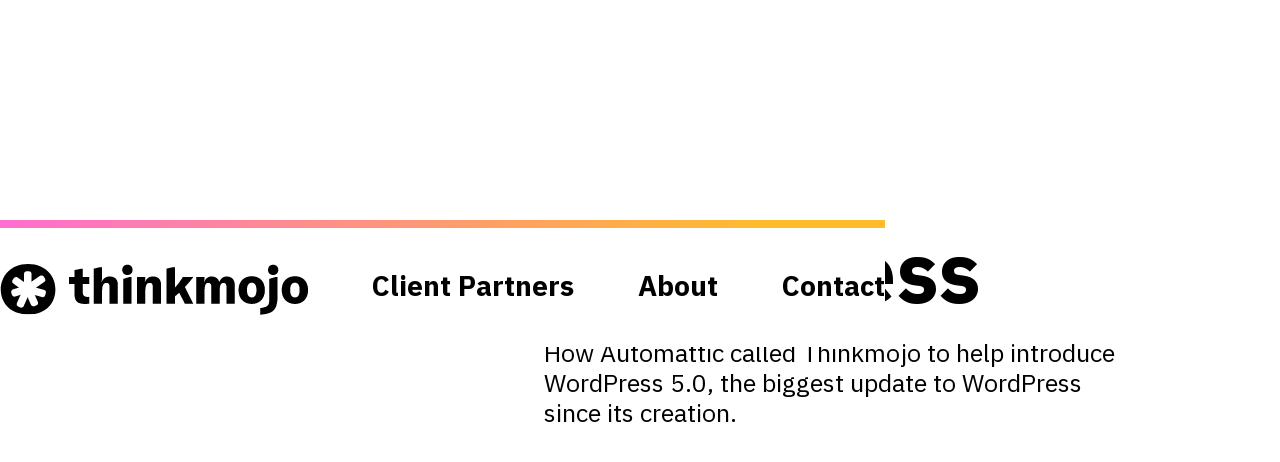

--- FILE ---
content_type: text/html
request_url: https://www.thinkmojo.com/projects/wordpress
body_size: 12878
content:
<!DOCTYPE html><!-- Last Published: Mon Sep 29 2025 20:08:13 GMT+0000 (Coordinated Universal Time) --><html data-wf-domain="www.thinkmojo.com" data-wf-page="62a9f85d83d2d8874d438541" data-wf-site="61b142d0ddef6f58df7c0f28"><head><meta charset="utf-8"/><title>WordPress x Thinkmojo</title><meta content="Thinkmojo helps introduce the biggest update to WordPress yet, using video." name="description"/><meta content="WordPress x Thinkmojo" property="og:title"/><meta content="Thinkmojo helps introduce the biggest update to WordPress yet, using video." property="og:description"/><meta content="WordPress x Thinkmojo" property="twitter:title"/><meta content="Thinkmojo helps introduce the biggest update to WordPress yet, using video." property="twitter:description"/><meta property="og:type" content="website"/><meta content="summary_large_image" name="twitter:card"/><meta content="width=device-width, initial-scale=1" name="viewport"/><link href="https://cdn.prod.website-files.com/61b142d0ddef6f58df7c0f28/css/thinkmojo-v2.webflow.shared.51758f9fc.css" rel="stylesheet" type="text/css"/><style>@media (min-width:992px) {html.w-mod-js:not(.w-mod-ix) [data-w-id="11c856d6-e1b4-956d-cb34-40250fc04dd9"] {-webkit-transform:translate3d(0, 0, 0) scale3d(1, 1, 1) rotateX(0) rotateY(0) rotateZ(0) skew(0, 0);-moz-transform:translate3d(0, 0, 0) scale3d(1, 1, 1) rotateX(0) rotateY(0) rotateZ(0) skew(0, 0);-ms-transform:translate3d(0, 0, 0) scale3d(1, 1, 1) rotateX(0) rotateY(0) rotateZ(0) skew(0, 0);transform:translate3d(0, 0, 0) scale3d(1, 1, 1) rotateX(0) rotateY(0) rotateZ(0) skew(0, 0);}html.w-mod-js:not(.w-mod-ix) [data-w-id="11c856d6-e1b4-956d-cb34-40250fc04ddf"] {-webkit-transform:translate3d(0, 0, 0) scale3d(1, 1, 1) rotateX(0) rotateY(0) rotateZ(0) skew(0, 0);-moz-transform:translate3d(0, 0, 0) scale3d(1, 1, 1) rotateX(0) rotateY(0) rotateZ(0) skew(0, 0);-ms-transform:translate3d(0, 0, 0) scale3d(1, 1, 1) rotateX(0) rotateY(0) rotateZ(0) skew(0, 0);transform:translate3d(0, 0, 0) scale3d(1, 1, 1) rotateX(0) rotateY(0) rotateZ(0) skew(0, 0);}html.w-mod-js:not(.w-mod-ix) [data-w-id="11c856d6-e1b4-956d-cb34-40250fc04de5"] {-webkit-transform:translate3d(0, 0, 0) scale3d(1, 1, 1) rotateX(0) rotateY(0) rotateZ(0) skew(0, 0);-moz-transform:translate3d(0, 0, 0) scale3d(1, 1, 1) rotateX(0) rotateY(0) rotateZ(0) skew(0, 0);-ms-transform:translate3d(0, 0, 0) scale3d(1, 1, 1) rotateX(0) rotateY(0) rotateZ(0) skew(0, 0);transform:translate3d(0, 0, 0) scale3d(1, 1, 1) rotateX(0) rotateY(0) rotateZ(0) skew(0, 0);}}@media (max-width:991px) and (min-width:768px) {html.w-mod-js:not(.w-mod-ix) [data-w-id="11c856d6-e1b4-956d-cb34-40250fc04dd9"] {-webkit-transform:translate3d(0, 0, 0) scale3d(1, 1, 1) rotateX(0) rotateY(0) rotateZ(0) skew(0, 0);-moz-transform:translate3d(0, 0, 0) scale3d(1, 1, 1) rotateX(0) rotateY(0) rotateZ(0) skew(0, 0);-ms-transform:translate3d(0, 0, 0) scale3d(1, 1, 1) rotateX(0) rotateY(0) rotateZ(0) skew(0, 0);transform:translate3d(0, 0, 0) scale3d(1, 1, 1) rotateX(0) rotateY(0) rotateZ(0) skew(0, 0);}html.w-mod-js:not(.w-mod-ix) [data-w-id="11c856d6-e1b4-956d-cb34-40250fc04ddf"] {-webkit-transform:translate3d(0, 0, 0) scale3d(1, 1, 1) rotateX(0) rotateY(0) rotateZ(0) skew(0, 0);-moz-transform:translate3d(0, 0, 0) scale3d(1, 1, 1) rotateX(0) rotateY(0) rotateZ(0) skew(0, 0);-ms-transform:translate3d(0, 0, 0) scale3d(1, 1, 1) rotateX(0) rotateY(0) rotateZ(0) skew(0, 0);transform:translate3d(0, 0, 0) scale3d(1, 1, 1) rotateX(0) rotateY(0) rotateZ(0) skew(0, 0);}html.w-mod-js:not(.w-mod-ix) [data-w-id="11c856d6-e1b4-956d-cb34-40250fc04de5"] {-webkit-transform:translate3d(0, 0, 0) scale3d(1, 1, 1) rotateX(0) rotateY(0) rotateZ(0) skew(0, 0);-moz-transform:translate3d(0, 0, 0) scale3d(1, 1, 1) rotateX(0) rotateY(0) rotateZ(0) skew(0, 0);-ms-transform:translate3d(0, 0, 0) scale3d(1, 1, 1) rotateX(0) rotateY(0) rotateZ(0) skew(0, 0);transform:translate3d(0, 0, 0) scale3d(1, 1, 1) rotateX(0) rotateY(0) rotateZ(0) skew(0, 0);}}@media (max-width:767px) and (min-width:480px) {html.w-mod-js:not(.w-mod-ix) [data-w-id="11c856d6-e1b4-956d-cb34-40250fc04dd9"] {-webkit-transform:translate3d(0, 0, 0) scale3d(1, 1, 1) rotateX(0) rotateY(0) rotateZ(0) skew(0, 0);-moz-transform:translate3d(0, 0, 0) scale3d(1, 1, 1) rotateX(0) rotateY(0) rotateZ(0) skew(0, 0);-ms-transform:translate3d(0, 0, 0) scale3d(1, 1, 1) rotateX(0) rotateY(0) rotateZ(0) skew(0, 0);transform:translate3d(0, 0, 0) scale3d(1, 1, 1) rotateX(0) rotateY(0) rotateZ(0) skew(0, 0);}html.w-mod-js:not(.w-mod-ix) [data-w-id="11c856d6-e1b4-956d-cb34-40250fc04ddf"] {-webkit-transform:translate3d(0, 0, 0) scale3d(1, 1, 1) rotateX(0) rotateY(0) rotateZ(0) skew(0, 0);-moz-transform:translate3d(0, 0, 0) scale3d(1, 1, 1) rotateX(0) rotateY(0) rotateZ(0) skew(0, 0);-ms-transform:translate3d(0, 0, 0) scale3d(1, 1, 1) rotateX(0) rotateY(0) rotateZ(0) skew(0, 0);transform:translate3d(0, 0, 0) scale3d(1, 1, 1) rotateX(0) rotateY(0) rotateZ(0) skew(0, 0);}html.w-mod-js:not(.w-mod-ix) [data-w-id="11c856d6-e1b4-956d-cb34-40250fc04de5"] {-webkit-transform:translate3d(0, 0, 0) scale3d(1, 1, 1) rotateX(0) rotateY(0) rotateZ(0) skew(0, 0);-moz-transform:translate3d(0, 0, 0) scale3d(1, 1, 1) rotateX(0) rotateY(0) rotateZ(0) skew(0, 0);-ms-transform:translate3d(0, 0, 0) scale3d(1, 1, 1) rotateX(0) rotateY(0) rotateZ(0) skew(0, 0);transform:translate3d(0, 0, 0) scale3d(1, 1, 1) rotateX(0) rotateY(0) rotateZ(0) skew(0, 0);}}@media (max-width:479px) {html.w-mod-js:not(.w-mod-ix) [data-w-id="11c856d6-e1b4-956d-cb34-40250fc04dd9"] {-webkit-transform:translate3d(0, 0, 0) scale3d(1, 1, 1) rotateX(0) rotateY(0) rotateZ(0) skew(0, 0);-moz-transform:translate3d(0, 0, 0) scale3d(1, 1, 1) rotateX(0) rotateY(0) rotateZ(0) skew(0, 0);-ms-transform:translate3d(0, 0, 0) scale3d(1, 1, 1) rotateX(0) rotateY(0) rotateZ(0) skew(0, 0);transform:translate3d(0, 0, 0) scale3d(1, 1, 1) rotateX(0) rotateY(0) rotateZ(0) skew(0, 0);}html.w-mod-js:not(.w-mod-ix) [data-w-id="11c856d6-e1b4-956d-cb34-40250fc04ddf"] {-webkit-transform:translate3d(0, 0, 0) scale3d(1, 1, 1) rotateX(0) rotateY(0) rotateZ(0) skew(0, 0);-moz-transform:translate3d(0, 0, 0) scale3d(1, 1, 1) rotateX(0) rotateY(0) rotateZ(0) skew(0, 0);-ms-transform:translate3d(0, 0, 0) scale3d(1, 1, 1) rotateX(0) rotateY(0) rotateZ(0) skew(0, 0);transform:translate3d(0, 0, 0) scale3d(1, 1, 1) rotateX(0) rotateY(0) rotateZ(0) skew(0, 0);}html.w-mod-js:not(.w-mod-ix) [data-w-id="11c856d6-e1b4-956d-cb34-40250fc04de5"] {-webkit-transform:translate3d(0, 0, 0) scale3d(1, 1, 1) rotateX(0) rotateY(0) rotateZ(0) skew(0, 0);-moz-transform:translate3d(0, 0, 0) scale3d(1, 1, 1) rotateX(0) rotateY(0) rotateZ(0) skew(0, 0);-ms-transform:translate3d(0, 0, 0) scale3d(1, 1, 1) rotateX(0) rotateY(0) rotateZ(0) skew(0, 0);transform:translate3d(0, 0, 0) scale3d(1, 1, 1) rotateX(0) rotateY(0) rotateZ(0) skew(0, 0);}}</style><link href="https://fonts.googleapis.com" rel="preconnect"/><link href="https://fonts.gstatic.com" rel="preconnect" crossorigin="anonymous"/><script src="https://ajax.googleapis.com/ajax/libs/webfont/1.6.26/webfont.js" type="text/javascript"></script><script type="text/javascript">WebFont.load({  google: {    families: ["IBM Plex Sans:300,regular,600,700"]  }});</script><script type="text/javascript">!function(o,c){var n=c.documentElement,t=" w-mod-";n.className+=t+"js",("ontouchstart"in o||o.DocumentTouch&&c instanceof DocumentTouch)&&(n.className+=t+"touch")}(window,document);</script><link href="https://cdn.prod.website-files.com/61b142d0ddef6f58df7c0f28/628273c053897ac853d4eeb0_thinkmojo-fav-32.png" rel="shortcut icon" type="image/x-icon"/><link href="https://cdn.prod.website-files.com/61b142d0ddef6f58df7c0f28/628273c39a9677e0cb7b94ec_thinkmojo-fav-256.png" rel="apple-touch-icon"/><script defer data-domain="thinkmojo.com" src="https://plausible.io/js/plausible.js"></script>

<style>

/* –––––––––––––––––– */
/* ––––– GLOBAL ––––– */
/* –––––––––––––––––– */
* {
  -webkit-font-smoothing: antialiased;
  -moz-osx-font-smoothing: grayscale;
}

/* –––––––––––––––––– */
/* –––– GRADIENT –––– */
/* –––––––––––––––––– */
.gradient {
  background-size: 200% 100%;
  animation: gradient 15s ease infinite;
}

@keyframes gradient {
  0% {
    background-position: 0% 50%;
  }

  50% {
    background-position: 100% 50%;
  }

  100% {
    background-position: 0% 50%;
  }
}

/* ––––––––––––––––––––––––––– */
/* –– TEXT + LINK GRADIENT –– */
/* –––––––––––––––––––––––––– */
 .nav--links--item:nth-child(4n+1):hover, .footer--link:nth-child(4n+1):hover, .link--gradient:hover>*, .h2 a:hover, .link:hover, .gallery--filters--radio--wrapper.is--active span {
  background: #6969FF;
  background: -webkit-linear-gradient(97.33deg, #6969FF 0%, #FF68DF 100%);
  background: linear-gradient(97.33deg, #6969FF 0%, #FF68DF 100%);
  -webkit-background-clip: text;
  -webkit-text-fill-color: transparent;
}

 /* .gallery--filters--radio--wrapper.is--active .h2 {
  font-weight: 600;
  }*/
  
  
  
.is--link-border a:after {
  content: '';
  position: absolute;
  left: 0%;
  top: auto;
  right: 0%;
  bottom: 0%;
  width: 0%;
  height: 3px;
  background: #EC5DFA;
  background: -webkit-linear-gradient(97.33deg, #EC5DFA 0%, #FF8998 100%);
  background: linear-gradient(97.33deg, #EC5DFA 0%, #FF8998 100%);
  transition: width .25s ease-in;
}

.is--link-border a:hover:after {
  width: 100%;
}

.is--link--border--revert a, .link--border--revert {
  position: relative;
}

.is--link--border--revert a:after, .link--border--revert:after {
  content: '';
  position: absolute;
  left: 0%;
  top: auto;
  right: 0%;
  bottom: 0%;
  width: 100%;
  height: 3px;
  background: #EC5DFA;
  background: -webkit-linear-gradient(97.33deg, #EC5DFA 0%, #FF8998 100%);
  background: linear-gradient(97.33deg, #EC5DFA 0%, #FF8998 100%);
}

.is--link--border--revert a:hover:after, .link--border--revert:hover:after {
  animation: 1s ease-in-out border;
}

@keyframes border {
  0% {
    width: 100%;
    right: 0;
    left: auto;
  }

  50% {
    width: 0%;
  }

  100% {
    width: 100%;
    left: 0;
    right: auto;
  }
}

.is-highlight strong {
  font-weight: inherit;
}

.link--border {
  background: #EC5DFA;
  background: -webkit-linear-gradient(97.33deg, #EC5DFA 0%, #FF8998 100%);
  background: linear-gradient(97.33deg, #EC5DFA 0%, #FF8998 100%);
}

.header--h1 strong,.nav--links--item:nth-child(4n+2):hover, .footer--link:nth-child(4n+2):hover, .footer--link--email, .is--link-border a, .is--link--border--revert a, .link--border--revert {
  background: #EC5DFA;
  background: -webkit-linear-gradient(97.33deg, #EC5DFA 0%, #FF8998 100%);
  background: linear-gradient(97.33deg, #EC5DFA 0%, #FF8998 100%);
  -webkit-background-clip: text;
  -webkit-text-fill-color: transparent;

}
.header--h1 strong {
  font-weight: inherit;
}
.nav--links--item:nth-child(4n+3):hover, .footer--link:nth-child(4n+3):hover, .highlight--wrapper>span, .highlight, .is-highlight strong {
  background: #FC80AD;
  background: -webkit-linear-gradient(97.33deg, #FC80AD 0%, #FFAA53 100%);
  background: linear-gradient(97.33deg, #FC80AD 0%, #FFAA53 100%);
  -webkit-background-clip: text;
  -webkit-text-fill-color: transparent;
}

.nav--links--item:nth-child(4n+4):hover, .footer--link:nth-child(4n+4):hover {
  background: #FFAA55;
  background: -webkit-linear-gradient(97.33deg, #FFAA55 0%, #FFD600 100%);
  background: linear-gradient(97.33deg, #FFAA55 0%, #FFD600 100%);
  -webkit-background-clip: text;
  -webkit-text-fill-color: transparent;
}

/* –––––––––––––––––– */
/* ––––– GRIDS –––––– */
/* –––––––––––––––––– */
/* –––––––––––––––––– */
/* ––––– VIDEOS ––––– */
/* –––––––––––––––––– */
.wistia_responsive_padding, .about--news--cover .work--cover {
  aspect-ratio: 16/9;
}

.no-pop .wistia_responsive_wrapper {
  pointer-events: none;
}

.wistia--wrapper, .wistia_responsive_wrapper {
  position: relative;
  height: 100%;
  width: 100%;
}

.wistia_embed {
  height: 100%;
  width: 100%;
  position: absolute;
  top: 0;
  bottom: 0;
  left: 0;
  right: 0;
}

.wistia--wrapper:hover .play--button, .wistia_responsive_wrapper:hover .play--button {
  transform: translate(-50%, -50%) scale(1.1);
}

.play--button {
  position: absolute;
  pointer-events: none;
  top: 50%;
  left: 50%;
  z-index: 99;
  width: 10%;
  height: 20%;
  max-height: 160px;
  transform: translate(-50%, -50%);
  transition: transform .15s ease;
  background: url(https://cdn.prod.website-files.com/61b142d0ddef6f58df7c0f28/6228e134a0c574db25d1d67b_play_btn.svg) no-repeat;
  background-size: contain;
  background-position: center center;
}

.video--title,
.video--gradient {
  pointer-events: none;
}

.wistia--wrapper:hover .video--title, .wistia_responsive_wrapper:hover .video--title {
  opacity: 1;
  transform: translate(-50%, 0%);
}

.wistia--wrapper:hover .video--gradient, .wistia_responsive_wrapper:hover .video--gradient {
  opacity: 0.8;
}

/* –––––––––––––––––– */
/* –– RATIO VIDEOS –– */
/* –––––––––––––––––– */
.use_case--parallax--item:nth-child(6n + 2) .wistia_responsive_padding,
.use_case--parallax--item:nth-child(6n + 4) .wistia_responsive_padding,
.work--item:nth-child(6n + 2) .wistia_responsive_padding,
.work--item:nth-child(6n + 4) .wistia_responsive_padding {
  aspect-ratio: 1/1;
}

.use_case--next--item,
.use_case--next--item .wistia_responsive_padding {
  aspect-ratio: 3/4;
}

@media screen and (max-width: 767px) {

  .use_case--next--item,
  .use_case--next--item .wistia_responsive_padding {
    aspect-ratio: 4/2;
  }

  @supports not (aspect-ratio: 4 / 2) {

    */ .use_case--next--item,
    .use_case--next--item .wistia_responsive_wrapper {
      position: relative;
      padding-bottom: calc((4 / 2) * 100%);
      height: 0;
      overflow: hidden;
    }

    .use_case--next--item .wistia_responsive_padding {
      position: absolute;
      top: 0;
      left: 0;
      width: 100%;
      height: 100%;
    }
  }
}

@supports not (aspect-ratio: 16 / 9) {

  .use_case--parallax--item:nth-child(6n + 1) .work--cover,
  .use_case--parallax--item:nth-child(6n + 5) .work--cover,
  .work--item:nth-child(6n + 1) .work--cover,
  .work--item:nth-child(6n + 5) .work--cover,
  .use_case--parallax--item:nth-child(3n + 3) .work--cover,
  .work--item:nth-child(3n + 3) .work--cover, .wistia--wrapper, .wistia_responsive_wrapper {
    position: relative;
    padding-bottom: 56.25%;
    height: 0;
    overflow: hidden;
  }

  .use_case--parallax--item:nth-child(6n + 1) .wistia_responsive_padding,
  .use_case--parallax--item:nth-child(6n + 5) .wistia_responsive_padding,
  .work--item:nth-child(6n + 1) .wistia_responsive_padding,
  .work--item:nth-child(6n + 5) .wistia_responsive_padding,
  .use_case--parallax--item:nth-child(3n + 3) .wistia_responsive_padding,
  .work--item:nth-child(3n + 3) .wistia_responsive_padding, .wistia_responsive_padding {
    position: relative;
    top: 0;
    left: 0;
    width: 100%;
    height: 100%;
  }
}

@supports not (aspect-ratio: 3 / 4) {

  .use_case--next--item,
  .use_case--next--item .wistia_responsive_wrapper {
    position: relative;
    padding-bottom: calc((4 / 3) * 100%);
    height: 0;
    overflow: hidden;
  }

  .use_case--next--item .wistia_responsive_padding {
    position: relative;
    top: 0;
    left: 0;
    width: 100%;
    height: 100%;
  }
}

@supports not (aspect-ratio: 9 / 16) {
  .wistia_responsive_wrapper.9_16 {
    position: relative;
    padding-bottom: calc((16 / 9) * 100%);
    height: 0;
    overflow: hidden;
  }

  .wistia_responsive_padding.9_16 {
    position: relative;
    top: 0;
    left: 0;
    width: 100%;
    height: 100%;
  }
}

@supports not (aspect-ratio: 1 / 1) {

  .use_case--parallax--item:nth-child(6n + 2) .work--cover,
  .use_case--parallax--item:nth-child(6n + 4) .work--cover,
  .use_case--parallax--item:nth-child(6n + 2) .wistia_responsive_wrapper,
  .use_case--parallax--item:nth-child(6n + 4) .wistia_responsive_wrapper,
  .work--item:nth-child(6n + 2) .wistia_responsive_wrapper,
  .work--item:nth-child(6n + 4) .wistia_responsive_wrapper {
    position: relative;
    padding-bottom: calc(100% * (1 / 1));
    height: 0;
    overflow: hidden;
  }

  .use_case--parallax--item:nth-child(6n + 2) .wistia_responsive_padding,
  .use_case--parallax--item:nth-child(6n + 4) .wistia_responsive_padding,
  .work--item:nth-child(6n + 2) .wistia_responsive_padding,
  .work--item:nth-child(6n + 4) .wistia_responsive_padding {
    position: relative;
    top: 0;
    left: 0;
    width: 100%;
    height: 100%;
  }
}

/* –––––––––––––––––– */
/* –––– CAROUSEL –––– */
/* –––––––––––––––––– */
.splide__slide {
  width: calc(((100% + 48px) / 2.3) - 48px) !important;
}

@media screen and (max-width: 767px) {
  .splide__slide {
    width: calc(((100% + 48px) / 2.3) - 48px) !important;
  }
}

/* –––––––––––––––––– */
/* ––––– GALLERY –––– */
/* –––––––––––––––––– */

  .gallery--filters--radio--wrapper.is--active:hover {
  background: #000
  }

</style>
</head><body><div data-animation="default" data-collapse="medium" data-duration="400" data-easing="ease" data-easing2="ease" role="banner" class="nav w-nav"><div class="loader--wrapper"><div class="gradient"></div></div><div class="container w-container"><div class="nav--wrapper"><a href="/" class="logo--wrapper w-inline-block"><div data-w-id="1d8610a8-7d9f-e2e1-8bef-0fb098c18d72" data-is-ix2-target="1" class="logo--lottie" data-animation-type="lottie" data-src="https://cdn.prod.website-files.com/61b142d0ddef6f58df7c0f28/620d0fc7ed9044789179267d_lf20_zs194opb.json" data-loop="0" data-direction="1" data-autoplay="0" data-renderer="svg" data-default-duration="2.3333333333333335" data-duration="0"></div><div data-w-id="1d8610a8-7d9f-e2e1-8bef-0fb098c18d73" data-is-ix2-target="1" class="logo--lottie" data-animation-type="lottie" data-src="https://cdn.prod.website-files.com/61b142d0ddef6f58df7c0f28/620d0fc7682d1adb7e0557e7_lf20_2fbomjst.json" data-loop="0" data-direction="1" data-autoplay="0" data-renderer="svg" data-default-duration="2.3333333333333335" data-duration="0"></div><div data-w-id="1d8610a8-7d9f-e2e1-8bef-0fb098c18d74" class="logo--wordmark--wrapper no-animation"><img src="https://cdn.prod.website-files.com/61b142d0ddef6f58df7c0f28/61b14aa1a908f828da07dc51_wordmark.svg" loading="lazy" alt="" class="logo--wordmark no-animation"/></div></a><nav role="navigation" class="nav--links--wrapper w-nav-menu"><a href="/work" class="nav--links--item p">Client Partners</a><a href="/about" class="nav--links--item p">About</a><a href="/contact" class="nav--links--item p">Contact</a><div class="w-embed"><style>

  .nav--links--item:nth-child(1):hover, .nav--links--item:nth-child(1).w--current {
    background: #6969FF;
    background: -webkit-linear-gradient(97.33deg, #6969FF 0%, #FF68DF 100%);
    background: linear-gradient(97.33deg, #6969FF 0%, #FF68DF 100%);
    -webkit-background-clip: text;
    -webkit-text-fill-color: transparent;
  }

  .nav--links--item:nth-child(2):hover, .nav--links--item:nth-child(2).w--current {
    background: #EC5DFA;
    background: -webkit-linear-gradient(97.33deg, #EC5DFA 0%, #FF8998 100%);
    background: linear-gradient(97.33deg, #EC5DFA 0%, #FF8998 100%);
    -webkit-background-clip: text;
    -webkit-text-fill-color: transparent;
  }

  .nav--links--item:nth-child(3):hover, .nav--links--item:nth-child(3).w--current {
    background: #FC80AD;
    background: -webkit-linear-gradient(97.33deg, #FC80AD 0%, #FFAA53 100%);
    background: linear-gradient(97.33deg, #FC80AD 0%, #FFAA53 100%);
    -webkit-background-clip: text;
    -webkit-text-fill-color: transparent;
  }

  .nav--links--item:nth-child(4):hover, .nav--links--item:nth-child(4).w--current {
    background: #FFAA55;
    background: -webkit-linear-gradient(97.33deg, #FFAA55 0%, #FFD600 100%);
    background: linear-gradient(97.33deg, #FFAA55 0%, #FFD600 100%);
    -webkit-background-clip: text;
    -webkit-text-fill-color: transparent;
  }


</style></div></nav><div class="menu-button-2 w-nav-button"><div class="icon w-icon-nav-menu"></div></div></div></div><div class="custom-css w-embed"><style>
.use_case--video {
	-webkit-mask-image: -webkit-radial-gradient(white, black);
}



.grid-1 .use_case--parallax--item:nth-child(6n + 1),
.grid-1 .use_case--parallax--item:nth-child(6n + 5),
.grid-2 .use_case--parallax--item:nth-child(5n + 3),
.grid-2 .use_case--parallax--item:nth-child(5n + 4),
.grid-3 .use_case--parallax--item:nth-child(6n + 1) {
	-ms-grid-row: span 1;
	grid-row-start: span 1;
	-ms-grid-row-span: 1;
	grid-row-end: span 1;
	-ms-grid-column: span 4;
	grid-column-start: span 4;
	-ms-grid-column-span: 4;
	grid-column-end: span 4;
	-ms-grid-row-align: end;
	align-self: end;
}

.grid-1 .use_case--parallax--item:nth-child(6n + 2),
.grid-1 .use_case--parallax--item:nth-child(6n + 4),
.grid-2 .use_case--parallax--item:nth-child(5n + 2),
.grid-2 .use_case--parallax--item:nth-child(5n + 5),
.grid-3 .use_case--parallax--item:nth-child(6n + 2) {
	-ms-grid-row: span 1;
	grid-row-start: span 1;
	-ms-grid-row-span: 1;
	grid-row-end: span 1;
	-ms-grid-column: span 2;
	grid-column-start: span 2;
	-ms-grid-column-span: 2;
	grid-column-end: span 2;
	-ms-grid-row-align: end;
	align-self: end;
}

.grid-1 .use_case--parallax--item:nth-child(3n + 3),
.grid-2 .use_case--parallax--item:nth-child(5n + 1),
.grid-3 .use_case--parallax--item:nth-child(3n + 3) {
	-ms-grid-row: span 1;
	grid-row-start: span 1;
	-ms-grid-row-span: 1;
	grid-row-end: span 1;
	-ms-grid-column: span 6;
	grid-column-start: span 6;
	-ms-grid-column-span: 6;
	grid-column-end: span 6;
}

.grid-3 .use_case--parallax--item:nth-child(6n + 4),
.grid-3 .use_case--parallax--item:nth-child(6n + 5) {
	-ms-grid-row: span 1;
	grid-row-start: span 1;
	-ms-grid-row-span: 1;
	grid-row-end: span 1;
	-ms-grid-column: span 3;
	grid-column-start: span 3;
	-ms-grid-column-span: 3;
	grid-column-end: span 3;
}


</style></div></div><div class="use_case--header v-margin"><div class="container"><div class="use_case--header--wrapper"><div class="use_case--header--col"><h1 class="h1 bold mb16">WordPress </h1></div><div class="use_case--header--col"><h2 class="h2">How Automattic called Thinkmojo to help introduce WordPress 5.0, the biggest update to WordPress since its creation.<a href="https://www.thinkmojo.com/project/zendesk-whats-good#content"><br/></a></h2></div></div></div></div><div class="use_case--video--full v-margin"><div class="container"><div class="use_case--video no-pop w-embed w-script"><script src="https://fast.wistia.com/embed/medias/vmi0i40noe.jsonp" async></script>
<script src="https://fast.wistia.com/assets/external/E-v1.js" async></script>
<div class="wistia_responsive_padding">
	<div class="wistia_responsive_wrapper">
		<div class="wistia_embed wistia_async_vmi0i40noe fitStrategy=cover videoFoam=false playbar=false settingsControl=false volumeControl=false controlsVisibleOnLoad=false fullscreenButton=false smallPlayButton=false silentAutoPlay=true">&nbsp; </div>
	</div>
</div></div></div></div><div class="use_case--text--h1 v-margin"><div class="container"><div class="container--small"><div class="h2 w-richtext"><p>When we were approached by the Automattic team to help <strong>introduce WordPress 5.0</strong> we were humbled and excited. WordPress is how many of us started to carve out our own little piece of the digital world by building our own sites. We were able to help represent the <strong>Automattic brand </strong>across <strong>multiple</strong> <strong>video projects </strong>including<strong> </strong> WP5.0 and Guttenberg.<br/></p></div></div></div></div><div class="use_case--parallax v-margin"><div class="container"><div class="use_case--parallax--wrapper grid-1"><div class="use_case--parallax--item"><div class="use_case--video popover-autoplay w-embed w-script"><script src="https://fast.wistia.com/embed/medias/tgxlltlb59.jsonp" async></script>
<script src="https://fast.wistia.com/assets/external/E-v1.js" async></script>
<div class="wistia_responsive_padding">
	<div class="wistia_responsive_wrapper">
		<div class="wistia_embed wistia_async_tgxlltlb59 fitStrategy=cover videoFoam=false playbar=false settingsControl=false volumeControl=false controlsVisibleOnLoad=false fullscreenButton=false smallPlayButton=false silentAutoPlay=true">&nbsp; </div>
	</div>
</div></div></div><div class="use_case--parallax--item"><div class="use_case--video no-pop w-embed w-script"><script src="https://fast.wistia.com/embed/medias/zm4mqikiv1.jsonp" async></script>
<script src="https://fast.wistia.com/assets/external/E-v1.js" async></script>
<div class="wistia_responsive_padding">
	<div class="wistia_responsive_wrapper">
		<div class="wistia_embed wistia_async_zm4mqikiv1 fitStrategy=cover videoFoam=false playbar=false settingsControl=false volumeControl=false controlsVisibleOnLoad=false fullscreenButton=false smallPlayButton=false silentAutoPlay=true">&nbsp; </div>
	</div>
</div></div></div><div class="use_case--parallax--item"><div class="use_case--video popover-autoplay w-embed w-script"><script src="https://fast.wistia.com/embed/medias/8151lv3vj6.jsonp" async></script>
<script src="https://fast.wistia.com/assets/external/E-v1.js" async></script>
<div class="wistia--wrapper">
	<div class="play--button"></div>
	<div class="wistia_responsive_padding">
		<div class="wistia_responsive_wrapper"><span class="wistia_embed wistia_async_kyivccrm2b popover=true popoverAnimateThumbnail=true videoFoam=false">&nbsp;</span>
			<div style="pointer-events: none">
				<div class="wistia_embed wistia_async_8151lv3vj6 popover=false" >&nbsp;</div>
			</div>
		</div>
	</div>
</div></div></div><div class="use_case--parallax--item"><div class="use_case--video no-pop w-embed w-script"><script src="https://fast.wistia.com/embed/medias/esd3zgnban.jsonp" async></script>
<script src="https://fast.wistia.com/assets/external/E-v1.js" async></script>
<div class="wistia_responsive_padding">
	<div class="wistia_responsive_wrapper">
		<div class="wistia_embed wistia_async_esd3zgnban fitStrategy=cover videoFoam=false playbar=false settingsControl=false volumeControl=false controlsVisibleOnLoad=false fullscreenButton=false smallPlayButton=false silentAutoPlay=true">&nbsp; </div>
	</div>
</div></div></div><div class="use_case--parallax--item"><div class="use_case--video no-pop w-embed w-script"><script src="https://fast.wistia.com/embed/medias/wsmvozejvs.jsonp" async></script>
<script src="https://fast.wistia.com/assets/external/E-v1.js" async></script>
<div class="wistia_responsive_padding">
	<div class="wistia_responsive_wrapper">
		<div class="wistia_embed wistia_async_wsmvozejvs fitStrategy=cover videoFoam=false playbar=false settingsControl=false volumeControl=false controlsVisibleOnLoad=false fullscreenButton=false smallPlayButton=false silentAutoPlay=true">&nbsp; </div>
	</div>
</div></div></div></div></div></div><div class="use_case--text--h2 v-margin"><div class="container"><div class="container--small"><div class="h2 w-richtext"><p>Our first order of business was to create a video that would introduce the new WordPress 5.0 editor code-named &quot;Gutenberg&quot;. The challenge was to showcase an entirely new editing experience built for media rich pages without showing the details of the UI, which was bound be iterated on. We focused on the ideas behind the new block-based editor as a unified creative mechanism that enables possibilities for content creation. </p><p>‍</p><p>To do that, we drove the narratives visually through music and kinetic text. This also was our approach to represent Bebo Valdés, the jazz musician, from which WP 5.0 is named after. <br/></p></div></div></div></div><div class="use_case--video--full v-margin"><div class="container"><div class="use_case--video popover w-embed w-script"><script src="https://fast.wistia.com/embed/medias/uj9hw34swk.jsonp" async></script>
<script src="https://fast.wistia.com/assets/external/E-v1.js" async></script>
<div class="wistia--wrapper">
	<div class="play--button"></div>
	<div class="wistia_responsive_padding">
		<div class="wistia_responsive_wrapper"><span class="wistia_embed wistia_async_jdhgu1wpll popover=true popoverAnimateThumbnail=true videoFoam=false">&nbsp;</span>
			<div style="pointer-events: none">
				<div class="wistia_embed wistia_async_uj9hw34swk popover=false" >&nbsp;</div>
			</div>
		</div>
	</div>
</div></div></div></div><div class="use_case--text--h2 v-margin"><div class="container"><div class="container--small"><div class="h2 w-richtext"><p>We then created a video, this time featuring voice over, which helped <strong>break down</strong> the new block-based system for new users. The goal was to <strong>convey how it <em>feels</em></strong> to edit and to create with blocks. <strong>Balancing abstraction and familiarity</strong> while feeling cohesive within the WordPress overall ethos was the key to making it all work.<br/></p></div></div></div></div><div class="use_case--text--h2 v-margin"><div class="container"></div></div><div class="use_case--quote v-margin"><div class="container"><div class="use_case--quote--wrapper"><img src="https://cdn.prod.website-files.com/61b142d0ddef6f58df7c0f28/6205402bfe579c1990db15b3_quote.svg" loading="lazy" id="w-node-_9c78e730-b666-c47c-1127-0b66275f3a90-4d438541" alt="" class="quote--icon"/><blockquote class="quote h1">We developed an entire <strong>motion framework</strong> built to express beautiful designs, powerful features, and the freedom for users to create anything. </blockquote><img src="https://cdn.prod.website-files.com/61b142d0ddef6f58df7c0f28/6205402bfe579c1990db15b3_quote.svg" loading="lazy" id="w-node-_9c78e730-b666-c47c-1127-0b66275f3a93-4d438541" alt="" class="quote--icon is--reversed"/><div id="w-node-_9c78e730-b666-c47c-1127-0b66275f3a94-4d438541" class="use_case--quote--details"><img src="https://cdn.prod.website-files.com/61b142d0ddef6f58df7c0f28/62314a5772a11c068603f446_Seb-Lhomme-Thinkmojo.png" loading="lazy" alt="" class="use_case--quote--profile mr24"/><div class="use_case--quote--details--text"><div class="p w-richtext"><p><strong>Seb Lhomme</strong></p><p>Executive Creative Director, <strong>Thinkmojo</strong></p></div><img src="https://cdn.prod.website-files.com/61b142d0ddef6f58df7c0f28/624e0aa7db44313b4a498aac_Thinkmojo_logo_wordmark_black.svg" loading="lazy" alt="" class="use_case--logo"/></div></div></div></div></div><div class="use_case--next v-margin"><div class="container"><div class="h1 is-center mb72"><strong>More success stories.<br/>‍</strong></div><div class="mb48 use_case--next--wrapper"><a data-w-id="11c856d6-e1b4-956d-cb34-40250fc04dd6" href="/projects/current" class="use_case--next--item w-inline-block"><div class="use_case--next--text h2 bold">Current</div><div data-w-id="11c856d6-e1b4-956d-cb34-40250fc04dd9" class="use_case--next--video--wrapper"><div class="use_case--next--gradient gradient-next--1"></div><div class="use_case--video use_case--next w-embed w-script"><script src="https://fast.wistia.com/embed/medias/enilzg3ocq.jsonp" async></script>
<script src="https://fast.wistia.com/assets/external/E-v1.js" async></script>
<div class="wistia_responsive_padding">
	<div class="wistia_responsive_wrapper">
		<div class="wistia_embed wistia_async_enilzg3ocq fitStrategy=cover videoFoam=false playbar=false settingsControl=false volumeControl=false controlsVisibleOnLoad=false fullscreenButton=false smallPlayButton=false silentAutoPlay=true">&nbsp; </div>
	</div>
</div></div></div></a><a data-w-id="11c856d6-e1b4-956d-cb34-40250fc04ddc" href="/projects/opensea" class="use_case--next--item w-inline-block"><div class="use_case--next--text h2 bold">OpenSea</div><div data-w-id="11c856d6-e1b4-956d-cb34-40250fc04ddf" class="use_case--next--video--wrapper"><div class="use_case--next--gradient gradient-next--3"></div><div class="use_case--video use_case--next w-embed w-script"><script src="https://fast.wistia.com/embed/medias/3mk5cghe1b.jsonp" async></script>
<script src="https://fast.wistia.com/assets/external/E-v1.js" async></script>
<div class="wistia_responsive_padding">
	<div class="wistia_responsive_wrapper">
		<div class="wistia_embed wistia_async_3mk5cghe1b fitStrategy=cover videoFoam=false playbar=false settingsControl=false volumeControl=false controlsVisibleOnLoad=false fullscreenButton=false smallPlayButton=false silentAutoPlay=true">&nbsp; </div>
	</div>
</div></div></div></a><a data-w-id="11c856d6-e1b4-956d-cb34-40250fc04de2" href="/projects/invision" class="use_case--next--item w-inline-block"><div class="use_case--next--text h2 bold">InVision</div><div data-w-id="11c856d6-e1b4-956d-cb34-40250fc04de5" class="use_case--next--video--wrapper"><div class="use_case--next--gradient gradient-next--2"></div><div class="use_case--video use_case--next w-embed w-script"><script src="https://fast.wistia.com/embed/medias/praebtbwhg.jsonp" async></script>
<script src="https://fast.wistia.com/assets/external/E-v1.js" async></script>
<div class="wistia_responsive_padding">
	<div class="wistia_responsive_wrapper">
		<div class="wistia_embed wistia_async_praebtbwhg fitStrategy=cover videoFoam=false playbar=false settingsControl=false volumeControl=false controlsVisibleOnLoad=false fullscreenButton=false smallPlayButton=false silentAutoPlay=true">&nbsp; </div>
	</div>
</div></div></div></a></div><div class="work--more--wrapper"><a data-w-id="11c856d6-e1b4-956d-cb34-40250fc04de9" href="/work" class="link--gradient w-inline-block"><div class="h1 work--more bold">More clients</div><img src="https://cdn.prod.website-files.com/61b142d0ddef6f58df7c0f28/620d31ec88c5a1f89c36ac1f_arrow_right.svg" loading="lazy" style="-webkit-transform:translate3d(0px, 0, 0) scale3d(1, 1, 1) rotateX(0) rotateY(0) rotateZ(0) skew(0, 0);-moz-transform:translate3d(0px, 0, 0) scale3d(1, 1, 1) rotateX(0) rotateY(0) rotateZ(0) skew(0, 0);-ms-transform:translate3d(0px, 0, 0) scale3d(1, 1, 1) rotateX(0) rotateY(0) rotateZ(0) skew(0, 0);transform:translate3d(0px, 0, 0) scale3d(1, 1, 1) rotateX(0) rotateY(0) rotateZ(0) skew(0, 0)" alt="" class="ml16"/></a></div></div></div><div class="footer"><div class="gradient is-secondary"></div><div class="container"><div class="footer--wrapper"><img src="https://cdn.prod.website-files.com/61b142d0ddef6f58df7c0f28/620d68801f1f7be916c82850_icon%20%2B%20wordmark.svg" loading="lazy" id="w-node-_296e00ab-411f-5e66-1708-c6f25d1dd3e9-5d1dd3dc" alt="" class="footer--logo mb16"/><div id="w-node-_296e00ab-411f-5e66-1708-c6f25d1dd3e8-5d1dd3dc" class="footer--col"><p id="w-node-_296e00ab-411f-5e66-1708-c6f25d1dd3ea-5d1dd3dc" class="footer--description p-small">We partner up with organizations that are looking to activate video across their brand. Sounds like a fit? <a href="/contact" data-w-id="351a5925-c3ce-9297-422b-03bb15e00f79" class="footer--link footer--link--email">Get in touch.</a></p><div class="link--border"></div></div><div id="w-node-_296e00ab-411f-5e66-1708-c6f25d1dd3ef-5d1dd3dc" class="footer--col"><p class="p-small bold mb8">Company</p><a href="/work" class="footer--link p-small">Clients</a><a href="/about" class="footer--link p-small">About</a><a href="/jobs" class="footer--link p-small">Jobs</a><a href="/contact" class="footer--link p-small">Contact</a><div class="w-embed"><style>

  .footer--links--item:nth-child(1):hover {
    background: #ee0979;
    background: -webkit-linear-gradient(to right,#ee0979,#ff6a00);
    background: linear-gradient(to right,#ee0979,#ff6a00);
    -webkit-background-clip: text;
    -webkit-text-fill-color: transparent;
  }

  .footer--links--item:nth-child(2):hover {
    background: #E100FF;
    background: -webkit-linear-gradient(to right,#E100FF,#7F00FF);
    background: linear-gradient(to right,#E100FF,#7F00FF);
    -webkit-background-clip: text;
    -webkit-text-fill-color: transparent;
  }

  .footer--links--item:nth-child(3):hover {
    background: #DCE35B;
    background: -webkit-linear-gradient(to right,#DCE35B,#45B649);
    background: linear-gradient(to right,#DCE35B,#45B649);
    -webkit-background-clip: text;
    -webkit-text-fill-color: transparent;
  }

  .footer--links--item:nth-child(4):hover {
    background: #3a1c71;
    background: -webkit-linear-gradient(to right, #ffaf7b, #d76d77, #3a1c71);
    background: linear-gradient(to right, #ffaf7b, #d76d77, #3a1c71);
    -webkit-background-clip: text;
    -webkit-text-fill-color: transparent;
  }


</style></div></div><div id="w-node-ce1fc644-bd68-6391-612f-bae84d43d0dd-5d1dd3dc" class="footer--col"><p class="p-small bold mb8">Initiatives</p><a href="http://spectacle.is" class="footer--link p-small">Spectacle</a><a href="#" class="footer--link p-small">Mojomo (soon!)</a><div class="w-embed"><style>

  .footer--links--item:nth-child(1):hover {
    background: #ee0979;
    background: -webkit-linear-gradient(to right,#ee0979,#ff6a00);
    background: linear-gradient(to right,#ee0979,#ff6a00);
    -webkit-background-clip: text;
    -webkit-text-fill-color: transparent;
  }

  .footer--links--item:nth-child(2):hover {
    background: #E100FF;
    background: -webkit-linear-gradient(to right,#E100FF,#7F00FF);
    background: linear-gradient(to right,#E100FF,#7F00FF);
    -webkit-background-clip: text;
    -webkit-text-fill-color: transparent;
  }

  .footer--links--item:nth-child(3):hover {
    background: #DCE35B;
    background: -webkit-linear-gradient(to right,#DCE35B,#45B649);
    background: linear-gradient(to right,#DCE35B,#45B649);
    -webkit-background-clip: text;
    -webkit-text-fill-color: transparent;
  }

  .footer--links--item:nth-child(4):hover {
    background: #3a1c71;
    background: -webkit-linear-gradient(to right, #ffaf7b, #d76d77, #3a1c71);
    background: linear-gradient(to right, #ffaf7b, #d76d77, #3a1c71);
    -webkit-background-clip: text;
    -webkit-text-fill-color: transparent;
  }


</style></div></div><div id="w-node-_60cd1bd9-88d6-f6b2-06b0-7fa138da3d9d-5d1dd3dc" class="footer--col"><p class="p-small bold mb8">Offices</p><p class="p-small footer--timezone--item mb24">San Francisco  <span class="footer--timezone--time">– </span><span class="timesf">01:45 PM</span></p><p class="p-small footer--timezone--item mb8">Montreal  <span class="footer--timezone--time">– </span><span class="timem">01:45 PM</span></p></div><p id="w-node-ef6c3309-ee40-e0e5-40af-9e04ab9b3621-5d1dd3dc" class="p-small">Copyright <span class="currentyear">2021</span> by Thinkmojo. All rights reserved.</p><div id="w-node-_296e00ab-411f-5e66-1708-c6f25d1dd407-5d1dd3dc" class="footer--socials--wrapper"><a href="https://www.linkedin.com/company/thinkmojo/" target="_blank" class="footer--socials--item w-inline-block"><div class="footer--socials--icon w-embed"><svg class="insta" width="100%" height="100%" viewBox="0 0 16 16" fill="none" xmlns="http://www.w3.org/2000/svg"><style>.insta:hover path{fill: url(#insta);}.insta path{fill: currentColor;}</style>


<path d="M0 1.146C0 .513.526 0 1.175 0h13.65C15.474 0 16 .513 16 1.146v13.708c0 .633-.526 1.146-1.175 1.146H1.175C.526 16 0 15.487 0 14.854V1.146zm4.943 12.248V6.169H2.542v7.225h2.401zm-1.2-8.212c.837 0 1.358-.554 1.358-1.248-.015-.709-.52-1.248-1.342-1.248-.822 0-1.359.54-1.359 1.248 0 .694.521 1.248 1.327 1.248h.016zm4.908 8.212V9.359c0-.216.016-.432.08-.586.173-.431.568-.878 1.232-.878.869 0 1.216.662 1.216 1.634v3.865h2.401V9.25c0-2.22-1.184-3.252-2.764-3.252-1.274 0-1.845.7-2.165 1.193v.025h-.016a5.54 5.54 0 0 1 .016-.025V6.169h-2.4c.03.678 0 7.225 0 7.225h2.4z"
 fill="url(#insta)"/>





<defs><linearGradient id="insta" x1="0" y1="0" x2="35.5278" y2="4.56919" gradientUnits="userSpaceOnUse"><stop stop-color="#AC69F1"/><stop offset="1" stop-color="#FF68DF"/></linearGradient></defs></svg></div></a><a href="https://www.instagram.com/thinkmojo" target="_blank" class="footer--socials--item w-inline-block"><div class="footer--socials--icon w-embed"><svg class="insta" width="100%" height="100%" viewBox="0 0 32 32" fill="none" xmlns="http://www.w3.org/2000/svg"><style>.insta:hover path{fill: url(#insta);}.insta path{fill: currentColor;}</style><path d="M16.0094 2.88181C20.2869 2.88181 20.7934 2.90057 22.4757 2.97558C24.0391 3.04434 24.8833 3.3069 25.4462 3.52569C26.1903 3.81325 26.7282 4.16331 27.2847 4.71967C27.8476 5.28228 28.1915 5.81364 28.4792 6.55753C28.6981 7.12014 28.9607 7.97031 29.0295 9.52686C29.1046 11.2147 29.1233 11.721 29.1233 15.9906C29.1233 20.2665 29.1046 20.7728 29.0295 22.4544C28.9607 24.0172 28.6981 24.8611 28.4792 25.4237C28.1915 26.1676 27.8413 26.7052 27.2847 27.2616C26.7219 27.8242 26.1903 28.168 25.4462 28.4556C24.8833 28.6744 24.0328 28.9369 22.4757 29.0057C20.7872 29.0807 20.2806 29.0994 16.0094 29.0994C11.7319 29.0994 11.2253 29.0807 9.54309 29.0057C7.97968 28.9369 7.13543 28.6744 6.5726 28.4556C5.82841 28.168 5.2906 27.8179 4.73402 27.2616C4.17119 26.699 3.82724 26.1676 3.53957 25.4237C3.3207 24.8611 3.05804 24.0109 2.98925 22.4544C2.91421 20.7666 2.89545 20.2602 2.89545 15.9906C2.89545 11.7148 2.91421 11.2084 2.98925 9.52686C3.05804 7.96406 3.3207 7.12014 3.53957 6.55753C3.82724 5.81364 4.17745 5.27603 4.73402 4.71967C5.29685 4.15706 5.82841 3.81325 6.5726 3.52569C7.13543 3.3069 7.98593 3.04434 9.54309 2.97558C11.2253 2.90057 11.7319 2.88181 16.0094 2.88181ZM16.0094 0C11.6631 0 11.119 0.0187537 9.41176 0.0937683C7.71077 0.168783 6.54133 0.443837 5.52824 0.837664C4.47137 1.25024 3.5771 1.7941 2.68908 2.68803C1.7948 3.5757 1.25073 4.46962 0.837991 5.51983C0.44401 6.53878 0.168849 7.7015 0.093805 9.40184C0.018761 11.1147 0 11.6585 0 16.0031C0 20.3477 0.018761 20.8916 0.093805 22.5982C0.168849 24.2985 0.44401 25.4675 0.837991 26.4802C1.25073 27.5366 1.7948 28.4306 2.68908 29.3182C3.5771 30.2059 4.47137 30.756 5.52199 31.1623C6.54133 31.5562 7.70451 31.8312 9.40551 31.9062C11.1128 31.9812 11.6568 32 16.0031 32C20.3494 32 20.8935 31.9812 22.6007 31.9062C24.3017 31.8312 25.4712 31.5562 26.4843 31.1623C27.5349 30.756 28.4292 30.2059 29.3172 29.3182C30.2052 28.4306 30.7555 27.5366 31.162 26.4864C31.556 25.4675 31.8311 24.3047 31.9062 22.6044C31.9812 20.8978 32 20.354 32 16.0094C32 11.6648 31.9812 11.1209 31.9062 9.41434C31.8311 7.71401 31.556 6.54503 31.162 5.53233C30.768 4.46962 30.224 3.5757 29.3297 2.68803C28.4417 1.80035 27.5474 1.25024 26.4968 0.843915C25.4774 0.450088 24.3142 0.175034 22.6132 0.10002C20.8997 0.0187537 20.3557 0 16.0094 0Z" fill="url(#insta)"/><path d="M16.0094 7.78277C11.4692 7.78277 7.78581 11.4647 7.78581 16.0031C7.78581 20.5415 11.4692 24.2235 16.0094 24.2235C20.5495 24.2235 24.2329 20.5415 24.2329 16.0031C24.2329 11.4647 20.5495 7.78277 16.0094 7.78277ZM16.0094 21.3354C13.0639 21.3354 10.675 18.9475 10.675 16.0031C10.675 13.0588 13.0639 10.6708 16.0094 10.6708C18.9549 10.6708 21.3438 13.0588 21.3438 16.0031C21.3438 18.9475 18.9549 21.3354 16.0094 21.3354Z" fill="url(#insta)"/><path d="M26.478 7.45765C26.478 8.52036 25.615 9.37678 24.5581 9.37678C23.495 9.37678 22.6383 8.51411 22.6383 7.45765C22.6383 6.39494 23.5013 5.53852 24.5581 5.53852C25.615 5.53852 26.478 6.40119 26.478 7.45765Z" fill="url(#insta)"/><defs><linearGradient id="insta" x1="0" y1="0" x2="35.5278" y2="4.56919" gradientUnits="userSpaceOnUse"><stop stop-color="#AC69F1"/><stop offset="1" stop-color="#FF68DF"/></linearGradient></defs></svg></div></a><a href="https://vimeo.com/thinkmojo" target="_blank" class="footer--socials--item w-inline-block"><div class="footer--socials--icon w-embed"><svg class="vimeo" width="100%" height="100%" viewBox="0 0 38 32" fill="none" xmlns="http://www.w3.org/2000/svg"><style>.vimeo:hover path{fill: url(#vimeo);}.vimeo path{fill: currentColor;}</style><path d="M37.9817 7.4033C37.8119 11.006 35.2284 15.9367 30.2311 22.1953C25.0652 28.7302 20.6938 32 17.1181 32C14.9045 32 13.0293 30.0086 11.4986 26.0282L8.43108 15.0797C7.29335 11.0992 6.07436 9.10666 4.76924 9.10666C4.48542 9.10666 3.49081 9.6898 1.78786 10.8502L0 8.60616C1.87519 7.00313 3.72491 5.39892 5.54552 3.79235C8.04658 1.68763 9.92298 0.581568 11.1759 0.470607C14.1331 0.194386 15.9525 2.16217 16.6366 6.37396C17.374 10.9198 17.8859 13.7469 18.1721 14.8518C19.026 18.6233 19.9624 20.5073 20.9873 20.5073C21.7842 20.5073 22.9778 19.2832 24.5703 16.8385C26.1617 14.3926 27.0144 12.5311 27.1284 11.2527C27.3564 9.1409 26.5025 8.08205 24.5703 8.08205C23.6606 8.08205 22.7243 8.28626 21.7588 8.68879C23.6267 2.73468 27.1939 -0.158564 32.4604 0.00669713C36.3661 0.118838 38.2061 2.58477 37.9817 7.4033V7.4033Z" fill="url(#vimeo)"/><defs><linearGradient id="vimeo" x1="0" y1="0" x2="41.9096" y2="6.40056" gradientUnits="userSpaceOnUse"><stop stop-color="#EC5DFA"/><stop offset="1" stop-color="#FF8998"/></linearGradient></defs></svg></div></a><a href="https://twitter.com/thinkmojo" target="_blank" class="footer--socials--item w-inline-block"><div class="footer--socials--icon w-embed"><svg class="twitter" width="100%" height="100%" viewBox="0 0 35 32" fill="none" xmlns="http://www.w3.org/2000/svg"><style>.twitter:hover path{fill: url(#twitter);}.twitter path{fill: currentColor;}</style><path d="M11.0106 30C24.2149 30 31.4392 19.2265 31.4392 9.88651C31.4392 9.58364 31.4323 9.27403 31.4187 8.97116C32.824 7.97052 34.0368 6.73109 35 5.3111C33.6912 5.88444 32.3016 6.25888 30.8786 6.42164C32.3769 5.53741 33.4987 4.14832 34.0361 2.51188C32.6266 3.33432 31.0852 3.91448 29.4779 4.22749C28.395 3.09453 26.9631 2.34439 25.4037 2.09302C23.8443 1.84165 22.2442 2.10307 20.8509 2.83685C19.4575 3.57063 18.3485 4.73591 17.6952 6.15253C17.0419 7.56914 16.8808 9.15818 17.2368 10.674C14.3828 10.533 11.5907 9.80301 9.04164 8.53141C6.49254 7.25982 4.2433 5.47499 2.43975 3.29262C1.52308 4.84868 1.24258 6.69001 1.65525 8.44238C2.06792 10.1948 3.1428 11.7267 4.66143 12.7268C3.52133 12.6912 2.40621 12.3889 1.4082 11.8451V11.9326C1.40718 13.5656 1.98056 15.1485 3.03087 16.4123C4.08118 17.6761 5.5436 18.5428 7.16953 18.865C6.11341 19.1495 5.00497 19.191 3.92998 18.9862C4.38879 20.3905 5.28146 21.6188 6.48342 22.4996C7.68537 23.3805 9.13664 23.8698 10.6347 23.8995C8.09145 25.8664 4.94984 26.9332 1.71582 26.9282C1.14229 26.9273 0.569332 26.8927 0 26.8245C3.28542 28.8998 7.10723 30.002 11.0106 30Z" fill="url(#twitter)"/><defs><linearGradient id="twitter" x1="0" y1="2" x2="38.5062" y2="8.19029" gradientUnits="userSpaceOnUse"><stop stop-color="#FC80AD"/><stop offset="1" stop-color="#FFAA53"/></linearGradient></defs></svg></div></a><a href="https://dribbble.com/tags/thinkmojo" target="_blank" class="footer--socials--item w-inline-block"><div class="footer--socials--icon w-embed"><svg class="dribbble" width="100%" height="100%" viewBox="0 0 32 32" fill="none" xmlns="http://www.w3.org/2000/svg"><style>.dribbble:hover path{fill: url(#dribbble);}.dribbble path{fill: currentColor;}</style><path fill-rule="evenodd" clip-rule="evenodd" d="M16 0C7.16703 0 0 7.16703 0 16C0 24.833 7.16703 32 16 32C24.8156 32 32 24.833 32 16C32 7.16703 24.8156 0 16 0ZM26.5683 7.37527C28.4772 9.70065 29.6226 12.6681 29.6573 15.8785C29.2061 15.7918 24.6941 14.872 20.1475 15.4447C20.0434 15.2191 19.9566 14.9761 19.8525 14.7332C19.5748 14.0738 19.2625 13.397 18.9501 12.7549C23.9826 10.7072 26.2733 7.75705 26.5683 7.37527ZM16 2.36009C19.4707 2.36009 22.6464 3.66161 25.0586 5.7961C24.8156 6.14317 22.7505 8.90239 17.8915 10.7245C15.6529 6.61171 13.1714 3.24512 12.7896 2.72451C13.8134 2.48156 14.8894 2.36009 16 2.36009ZM10.1866 3.64425C10.551 4.13015 12.9805 7.5141 15.2538 11.5401C8.86768 13.2408 3.22777 13.2061 2.62039 13.2061C3.50542 8.9718 6.36876 5.44902 10.1866 3.64425ZM2.32538 16.0174C2.32538 15.8785 2.32538 15.7397 2.32538 15.6009C2.9154 15.6182 9.54447 15.705 16.3644 13.6573C16.7636 14.4208 17.128 15.2017 17.4751 15.9826C17.3015 16.0347 17.1106 16.0868 16.9371 16.1388C9.89154 18.4121 6.14317 24.6247 5.8308 25.1453C3.6616 22.7332 2.32538 19.5228 2.32538 16.0174ZM16 29.6746C12.8416 29.6746 9.92625 28.5987 7.61822 26.7939C7.86117 26.2907 10.6377 20.9458 18.3427 18.256C18.3774 18.2386 18.3948 18.2386 18.4295 18.2213C20.3557 23.2017 21.1367 27.3839 21.3449 28.5813C19.6963 29.2928 17.8915 29.6746 16 29.6746ZM23.6182 27.3319C23.4794 26.4989 22.7505 22.5076 20.9631 17.5965C25.2495 16.9197 28.9978 18.0304 29.4664 18.1866C28.8764 21.987 26.6898 25.2668 23.6182 27.3319Z" fill="url(#dribbble)"/><defs><linearGradient id="dribbble" x1="0" y1="0" x2="35.5278" y2="4.56919" gradientUnits="userSpaceOnUse"><stop stop-color="#FFAA55"/><stop offset="1" stop-color="#FFD600"/></linearGradient></defs></svg></div></a></div></div></div></div><script src="https://d3e54v103j8qbb.cloudfront.net/js/jquery-3.5.1.min.dc5e7f18c8.js?site=61b142d0ddef6f58df7c0f28" type="text/javascript" integrity="sha256-9/aliU8dGd2tb6OSsuzixeV4y/faTqgFtohetphbbj0=" crossorigin="anonymous"></script><script src="https://cdn.prod.website-files.com/61b142d0ddef6f58df7c0f28/js/webflow.schunk.57d5559d2f0cd9f8.js" type="text/javascript"></script><script src="https://cdn.prod.website-files.com/61b142d0ddef6f58df7c0f28/js/webflow.schunk.91519ed3a2a55963.js" type="text/javascript"></script><script src="https://cdn.prod.website-files.com/61b142d0ddef6f58df7c0f28/js/webflow.3f4a2439.6902bc2c2fbb62cd.js" type="text/javascript"></script><script type="text/javascript">
  $(document).ready(function () {
    
  
    
    var random = Math.floor(Math.random() * $('.logo--lottie').length);
    $('.logo--lottie').hide().eq(random).show();
    
    var randomHeader = Math.floor(Math.random() * $('.header--h1').length);
    $('.header--h1').hide().eq(randomHeader).show();
      


    var timeSF_wrapper = $(".timesf");
    var timeM_wrapper = $(".timem");

    setInterval(function () {
      var time = new Date();

      var timeSF = time.toLocaleString("en-US", {
        timeZone: "America/Los_Angeles",
        hour: "numeric",
        minute: "numeric",
        hour12: true
      });
      var timeM = time.toLocaleString("en-US", {
        timeZone: "America/Montreal",
        hour: "numeric",
        minute: "numeric",
        hour12: true
      });

      timeSF_wrapper.text(timeSF);
      timeM_wrapper.text(timeM);
    }, 1000);


    var currentYear = new Date();
    $(".currentyear").text(currentYear.getFullYear());


  });
</script>

<script src="https://cdn.jsdelivr.net/npm/@splidejs/splide@3.2.2/dist/js/splide.min.js"></script>
<script>

  $(document).ready(function () {

    function slider2() {

      let splides = $('.slider2');
      for ( let i = 0, splideLength = splides.length; i < splideLength; i++ ) {
        new Splide( splides[ i ], {
          // Desktop on down
          perPage: 2,
          perMove: 1,
          focus: 0, // 0 = left and 'center' = center
          type: 'loop', // 'loop' or 'slide'
          gap: '48px', // space between slides
          arrows: 'slider', // 'slider' or false
          pagination: false, // 'slider' or false
          speed : 550, // transition speed in miliseconds
          dragAngleThreshold: 80, // default is 30
          autoWidth: false, // for cards with differing widths
          rewind : false, // go back to beginning when reach end
          rewindSpeed : 800,
          waitForTransition : false,
          updateOnMove : true,
          trimSpace: false,
          breakpoints: {
            991: {
              // Tablet
              perPage: 2,
              gap: '32px',
            },
            767: {
              // Mobile Landscape
              perPage: 1,
              gap: '32px',
            },
            479: {
              // Mobile Portrait
              perPage: 1,
              gap: '32px',
            }
          }
        } ).mount();
      }

    }


    slider2();


  });
</script><script>

 /* $(document).ready(function () {
    $.fn.isInViewport = function () {
      var elementTop = $(this).offset().top;
      var elementBottom = elementTop + $(this).outerHeight();

      var viewportTop = $(window).scrollTop();
      var viewportBottom = viewportTop + $(window).height();

      return elementBottom > viewportTop && elementTop < viewportBottom;
    };

    var element = $(".use_case--parallax--item");

    $(window).on("resize scroll", function () {
      element.each(function (index) {
        var link = $(this).find(".use_case--parallax--content");
        var hauteur = $(this).height() - link.height();
        if ($(this).isInViewport() && hauteur!=0) {
          var pourcentage = (($(window).scrollTop() - $(this).offset().top) * -1 * 100) / ($(window).height() - 120);
          var distance = (pourcentage * hauteur) / 100;
          $(this).css("transform", "translate3d(0px, " + distance + "px, 0px)");
        }
      });
    });


  });*/
</script></body></html>

--- FILE ---
content_type: text/css
request_url: https://cdn.prod.website-files.com/61b142d0ddef6f58df7c0f28/css/thinkmojo-v2.webflow.shared.51758f9fc.css
body_size: 17485
content:
html {
  -webkit-text-size-adjust: 100%;
  -ms-text-size-adjust: 100%;
  font-family: sans-serif;
}

body {
  margin: 0;
}

article, aside, details, figcaption, figure, footer, header, hgroup, main, menu, nav, section, summary {
  display: block;
}

audio, canvas, progress, video {
  vertical-align: baseline;
  display: inline-block;
}

audio:not([controls]) {
  height: 0;
  display: none;
}

[hidden], template {
  display: none;
}

a {
  background-color: #0000;
}

a:active, a:hover {
  outline: 0;
}

abbr[title] {
  border-bottom: 1px dotted;
}

b, strong {
  font-weight: bold;
}

dfn {
  font-style: italic;
}

h1 {
  margin: .67em 0;
  font-size: 2em;
}

mark {
  color: #000;
  background: #ff0;
}

small {
  font-size: 80%;
}

sub, sup {
  vertical-align: baseline;
  font-size: 75%;
  line-height: 0;
  position: relative;
}

sup {
  top: -.5em;
}

sub {
  bottom: -.25em;
}

img {
  border: 0;
}

svg:not(:root) {
  overflow: hidden;
}

hr {
  box-sizing: content-box;
  height: 0;
}

pre {
  overflow: auto;
}

code, kbd, pre, samp {
  font-family: monospace;
  font-size: 1em;
}

button, input, optgroup, select, textarea {
  color: inherit;
  font: inherit;
  margin: 0;
}

button {
  overflow: visible;
}

button, select {
  text-transform: none;
}

button, html input[type="button"], input[type="reset"] {
  -webkit-appearance: button;
  cursor: pointer;
}

button[disabled], html input[disabled] {
  cursor: default;
}

button::-moz-focus-inner, input::-moz-focus-inner {
  border: 0;
  padding: 0;
}

input {
  line-height: normal;
}

input[type="checkbox"], input[type="radio"] {
  box-sizing: border-box;
  padding: 0;
}

input[type="number"]::-webkit-inner-spin-button, input[type="number"]::-webkit-outer-spin-button {
  height: auto;
}

input[type="search"] {
  -webkit-appearance: none;
}

input[type="search"]::-webkit-search-cancel-button, input[type="search"]::-webkit-search-decoration {
  -webkit-appearance: none;
}

legend {
  border: 0;
  padding: 0;
}

textarea {
  overflow: auto;
}

optgroup {
  font-weight: bold;
}

table {
  border-collapse: collapse;
  border-spacing: 0;
}

td, th {
  padding: 0;
}

@font-face {
  font-family: webflow-icons;
  src: url("[data-uri]") format("truetype");
  font-weight: normal;
  font-style: normal;
}

[class^="w-icon-"], [class*=" w-icon-"] {
  speak: none;
  font-variant: normal;
  text-transform: none;
  -webkit-font-smoothing: antialiased;
  -moz-osx-font-smoothing: grayscale;
  font-style: normal;
  font-weight: normal;
  line-height: 1;
  font-family: webflow-icons !important;
}

.w-icon-slider-right:before {
  content: "";
}

.w-icon-slider-left:before {
  content: "";
}

.w-icon-nav-menu:before {
  content: "";
}

.w-icon-arrow-down:before, .w-icon-dropdown-toggle:before {
  content: "";
}

.w-icon-file-upload-remove:before {
  content: "";
}

.w-icon-file-upload-icon:before {
  content: "";
}

* {
  box-sizing: border-box;
}

html {
  height: 100%;
}

body {
  color: #333;
  background-color: #fff;
  min-height: 100%;
  margin: 0;
  font-family: Arial, sans-serif;
  font-size: 14px;
  line-height: 20px;
}

img {
  vertical-align: middle;
  max-width: 100%;
  display: inline-block;
}

html.w-mod-touch * {
  background-attachment: scroll !important;
}

.w-block {
  display: block;
}

.w-inline-block {
  max-width: 100%;
  display: inline-block;
}

.w-clearfix:before, .w-clearfix:after {
  content: " ";
  grid-area: 1 / 1 / 2 / 2;
  display: table;
}

.w-clearfix:after {
  clear: both;
}

.w-hidden {
  display: none;
}

.w-button {
  color: #fff;
  line-height: inherit;
  cursor: pointer;
  background-color: #3898ec;
  border: 0;
  border-radius: 0;
  padding: 9px 15px;
  text-decoration: none;
  display: inline-block;
}

input.w-button {
  -webkit-appearance: button;
}

html[data-w-dynpage] [data-w-cloak] {
  color: #0000 !important;
}

.w-code-block {
  margin: unset;
}

pre.w-code-block code {
  all: inherit;
}

.w-optimization {
  display: contents;
}

.w-webflow-badge, .w-webflow-badge > img {
  box-sizing: unset;
  width: unset;
  height: unset;
  max-height: unset;
  max-width: unset;
  min-height: unset;
  min-width: unset;
  margin: unset;
  padding: unset;
  float: unset;
  clear: unset;
  border: unset;
  border-radius: unset;
  background: unset;
  background-image: unset;
  background-position: unset;
  background-size: unset;
  background-repeat: unset;
  background-origin: unset;
  background-clip: unset;
  background-attachment: unset;
  background-color: unset;
  box-shadow: unset;
  transform: unset;
  direction: unset;
  font-family: unset;
  font-weight: unset;
  color: unset;
  font-size: unset;
  line-height: unset;
  font-style: unset;
  font-variant: unset;
  text-align: unset;
  letter-spacing: unset;
  -webkit-text-decoration: unset;
  text-decoration: unset;
  text-indent: unset;
  text-transform: unset;
  list-style-type: unset;
  text-shadow: unset;
  vertical-align: unset;
  cursor: unset;
  white-space: unset;
  word-break: unset;
  word-spacing: unset;
  word-wrap: unset;
  transition: unset;
}

.w-webflow-badge {
  white-space: nowrap;
  cursor: pointer;
  box-shadow: 0 0 0 1px #0000001a, 0 1px 3px #0000001a;
  visibility: visible !important;
  opacity: 1 !important;
  z-index: 2147483647 !important;
  color: #aaadb0 !important;
  overflow: unset !important;
  background-color: #fff !important;
  border-radius: 3px !important;
  width: auto !important;
  height: auto !important;
  margin: 0 !important;
  padding: 6px !important;
  font-size: 12px !important;
  line-height: 14px !important;
  text-decoration: none !important;
  display: inline-block !important;
  position: fixed !important;
  inset: auto 12px 12px auto !important;
  transform: none !important;
}

.w-webflow-badge > img {
  position: unset;
  visibility: unset !important;
  opacity: 1 !important;
  vertical-align: middle !important;
  display: inline-block !important;
}

h1, h2, h3, h4, h5, h6 {
  margin-bottom: 10px;
  font-weight: bold;
}

h1 {
  margin-top: 20px;
  font-size: 38px;
  line-height: 44px;
}

h2 {
  margin-top: 20px;
  font-size: 32px;
  line-height: 36px;
}

h3 {
  margin-top: 20px;
  font-size: 24px;
  line-height: 30px;
}

h4 {
  margin-top: 10px;
  font-size: 18px;
  line-height: 24px;
}

h5 {
  margin-top: 10px;
  font-size: 14px;
  line-height: 20px;
}

h6 {
  margin-top: 10px;
  font-size: 12px;
  line-height: 18px;
}

p {
  margin-top: 0;
  margin-bottom: 10px;
}

blockquote {
  border-left: 5px solid #e2e2e2;
  margin: 0 0 10px;
  padding: 10px 20px;
  font-size: 18px;
  line-height: 22px;
}

figure {
  margin: 0 0 10px;
}

figcaption {
  text-align: center;
  margin-top: 5px;
}

ul, ol {
  margin-top: 0;
  margin-bottom: 10px;
  padding-left: 40px;
}

.w-list-unstyled {
  padding-left: 0;
  list-style: none;
}

.w-embed:before, .w-embed:after {
  content: " ";
  grid-area: 1 / 1 / 2 / 2;
  display: table;
}

.w-embed:after {
  clear: both;
}

.w-video {
  width: 100%;
  padding: 0;
  position: relative;
}

.w-video iframe, .w-video object, .w-video embed {
  border: none;
  width: 100%;
  height: 100%;
  position: absolute;
  top: 0;
  left: 0;
}

fieldset {
  border: 0;
  margin: 0;
  padding: 0;
}

button, [type="button"], [type="reset"] {
  cursor: pointer;
  -webkit-appearance: button;
  border: 0;
}

.w-form {
  margin: 0 0 15px;
}

.w-form-done {
  text-align: center;
  background-color: #ddd;
  padding: 20px;
  display: none;
}

.w-form-fail {
  background-color: #ffdede;
  margin-top: 10px;
  padding: 10px;
  display: none;
}

label {
  margin-bottom: 5px;
  font-weight: bold;
  display: block;
}

.w-input, .w-select {
  color: #333;
  vertical-align: middle;
  background-color: #fff;
  border: 1px solid #ccc;
  width: 100%;
  height: 38px;
  margin-bottom: 10px;
  padding: 8px 12px;
  font-size: 14px;
  line-height: 1.42857;
  display: block;
}

.w-input::placeholder, .w-select::placeholder {
  color: #999;
}

.w-input:focus, .w-select:focus {
  border-color: #3898ec;
  outline: 0;
}

.w-input[disabled], .w-select[disabled], .w-input[readonly], .w-select[readonly], fieldset[disabled] .w-input, fieldset[disabled] .w-select {
  cursor: not-allowed;
}

.w-input[disabled]:not(.w-input-disabled), .w-select[disabled]:not(.w-input-disabled), .w-input[readonly], .w-select[readonly], fieldset[disabled]:not(.w-input-disabled) .w-input, fieldset[disabled]:not(.w-input-disabled) .w-select {
  background-color: #eee;
}

textarea.w-input, textarea.w-select {
  height: auto;
}

.w-select {
  background-color: #f3f3f3;
}

.w-select[multiple] {
  height: auto;
}

.w-form-label {
  cursor: pointer;
  margin-bottom: 0;
  font-weight: normal;
  display: inline-block;
}

.w-radio {
  margin-bottom: 5px;
  padding-left: 20px;
  display: block;
}

.w-radio:before, .w-radio:after {
  content: " ";
  grid-area: 1 / 1 / 2 / 2;
  display: table;
}

.w-radio:after {
  clear: both;
}

.w-radio-input {
  float: left;
  margin: 3px 0 0 -20px;
  line-height: normal;
}

.w-file-upload {
  margin-bottom: 10px;
  display: block;
}

.w-file-upload-input {
  opacity: 0;
  z-index: -100;
  width: .1px;
  height: .1px;
  position: absolute;
  overflow: hidden;
}

.w-file-upload-default, .w-file-upload-uploading, .w-file-upload-success {
  color: #333;
  display: inline-block;
}

.w-file-upload-error {
  margin-top: 10px;
  display: block;
}

.w-file-upload-default.w-hidden, .w-file-upload-uploading.w-hidden, .w-file-upload-error.w-hidden, .w-file-upload-success.w-hidden {
  display: none;
}

.w-file-upload-uploading-btn {
  cursor: pointer;
  background-color: #fafafa;
  border: 1px solid #ccc;
  margin: 0;
  padding: 8px 12px;
  font-size: 14px;
  font-weight: normal;
  display: flex;
}

.w-file-upload-file {
  background-color: #fafafa;
  border: 1px solid #ccc;
  flex-grow: 1;
  justify-content: space-between;
  margin: 0;
  padding: 8px 9px 8px 11px;
  display: flex;
}

.w-file-upload-file-name {
  font-size: 14px;
  font-weight: normal;
  display: block;
}

.w-file-remove-link {
  cursor: pointer;
  width: auto;
  height: auto;
  margin-top: 3px;
  margin-left: 10px;
  padding: 3px;
  display: block;
}

.w-icon-file-upload-remove {
  margin: auto;
  font-size: 10px;
}

.w-file-upload-error-msg {
  color: #ea384c;
  padding: 2px 0;
  display: inline-block;
}

.w-file-upload-info {
  padding: 0 12px;
  line-height: 38px;
  display: inline-block;
}

.w-file-upload-label {
  cursor: pointer;
  background-color: #fafafa;
  border: 1px solid #ccc;
  margin: 0;
  padding: 8px 12px;
  font-size: 14px;
  font-weight: normal;
  display: inline-block;
}

.w-icon-file-upload-icon, .w-icon-file-upload-uploading {
  width: 20px;
  margin-right: 8px;
  display: inline-block;
}

.w-icon-file-upload-uploading {
  height: 20px;
}

.w-container {
  max-width: 940px;
  margin-left: auto;
  margin-right: auto;
}

.w-container:before, .w-container:after {
  content: " ";
  grid-area: 1 / 1 / 2 / 2;
  display: table;
}

.w-container:after {
  clear: both;
}

.w-container .w-row {
  margin-left: -10px;
  margin-right: -10px;
}

.w-row:before, .w-row:after {
  content: " ";
  grid-area: 1 / 1 / 2 / 2;
  display: table;
}

.w-row:after {
  clear: both;
}

.w-row .w-row {
  margin-left: 0;
  margin-right: 0;
}

.w-col {
  float: left;
  width: 100%;
  min-height: 1px;
  padding-left: 10px;
  padding-right: 10px;
  position: relative;
}

.w-col .w-col {
  padding-left: 0;
  padding-right: 0;
}

.w-col-1 {
  width: 8.33333%;
}

.w-col-2 {
  width: 16.6667%;
}

.w-col-3 {
  width: 25%;
}

.w-col-4 {
  width: 33.3333%;
}

.w-col-5 {
  width: 41.6667%;
}

.w-col-6 {
  width: 50%;
}

.w-col-7 {
  width: 58.3333%;
}

.w-col-8 {
  width: 66.6667%;
}

.w-col-9 {
  width: 75%;
}

.w-col-10 {
  width: 83.3333%;
}

.w-col-11 {
  width: 91.6667%;
}

.w-col-12 {
  width: 100%;
}

.w-hidden-main {
  display: none !important;
}

@media screen and (max-width: 991px) {
  .w-container {
    max-width: 728px;
  }

  .w-hidden-main {
    display: inherit !important;
  }

  .w-hidden-medium {
    display: none !important;
  }

  .w-col-medium-1 {
    width: 8.33333%;
  }

  .w-col-medium-2 {
    width: 16.6667%;
  }

  .w-col-medium-3 {
    width: 25%;
  }

  .w-col-medium-4 {
    width: 33.3333%;
  }

  .w-col-medium-5 {
    width: 41.6667%;
  }

  .w-col-medium-6 {
    width: 50%;
  }

  .w-col-medium-7 {
    width: 58.3333%;
  }

  .w-col-medium-8 {
    width: 66.6667%;
  }

  .w-col-medium-9 {
    width: 75%;
  }

  .w-col-medium-10 {
    width: 83.3333%;
  }

  .w-col-medium-11 {
    width: 91.6667%;
  }

  .w-col-medium-12 {
    width: 100%;
  }

  .w-col-stack {
    width: 100%;
    left: auto;
    right: auto;
  }
}

@media screen and (max-width: 767px) {
  .w-hidden-main, .w-hidden-medium {
    display: inherit !important;
  }

  .w-hidden-small {
    display: none !important;
  }

  .w-row, .w-container .w-row {
    margin-left: 0;
    margin-right: 0;
  }

  .w-col {
    width: 100%;
    left: auto;
    right: auto;
  }

  .w-col-small-1 {
    width: 8.33333%;
  }

  .w-col-small-2 {
    width: 16.6667%;
  }

  .w-col-small-3 {
    width: 25%;
  }

  .w-col-small-4 {
    width: 33.3333%;
  }

  .w-col-small-5 {
    width: 41.6667%;
  }

  .w-col-small-6 {
    width: 50%;
  }

  .w-col-small-7 {
    width: 58.3333%;
  }

  .w-col-small-8 {
    width: 66.6667%;
  }

  .w-col-small-9 {
    width: 75%;
  }

  .w-col-small-10 {
    width: 83.3333%;
  }

  .w-col-small-11 {
    width: 91.6667%;
  }

  .w-col-small-12 {
    width: 100%;
  }
}

@media screen and (max-width: 479px) {
  .w-container {
    max-width: none;
  }

  .w-hidden-main, .w-hidden-medium, .w-hidden-small {
    display: inherit !important;
  }

  .w-hidden-tiny {
    display: none !important;
  }

  .w-col {
    width: 100%;
  }

  .w-col-tiny-1 {
    width: 8.33333%;
  }

  .w-col-tiny-2 {
    width: 16.6667%;
  }

  .w-col-tiny-3 {
    width: 25%;
  }

  .w-col-tiny-4 {
    width: 33.3333%;
  }

  .w-col-tiny-5 {
    width: 41.6667%;
  }

  .w-col-tiny-6 {
    width: 50%;
  }

  .w-col-tiny-7 {
    width: 58.3333%;
  }

  .w-col-tiny-8 {
    width: 66.6667%;
  }

  .w-col-tiny-9 {
    width: 75%;
  }

  .w-col-tiny-10 {
    width: 83.3333%;
  }

  .w-col-tiny-11 {
    width: 91.6667%;
  }

  .w-col-tiny-12 {
    width: 100%;
  }
}

.w-widget {
  position: relative;
}

.w-widget-map {
  width: 100%;
  height: 400px;
}

.w-widget-map label {
  width: auto;
  display: inline;
}

.w-widget-map img {
  max-width: inherit;
}

.w-widget-map .gm-style-iw {
  text-align: center;
}

.w-widget-map .gm-style-iw > button {
  display: none !important;
}

.w-widget-twitter {
  overflow: hidden;
}

.w-widget-twitter-count-shim {
  vertical-align: top;
  text-align: center;
  background: #fff;
  border: 1px solid #758696;
  border-radius: 3px;
  width: 28px;
  height: 20px;
  display: inline-block;
  position: relative;
}

.w-widget-twitter-count-shim * {
  pointer-events: none;
  -webkit-user-select: none;
  user-select: none;
}

.w-widget-twitter-count-shim .w-widget-twitter-count-inner {
  text-align: center;
  color: #999;
  font-family: serif;
  font-size: 15px;
  line-height: 12px;
  position: relative;
}

.w-widget-twitter-count-shim .w-widget-twitter-count-clear {
  display: block;
  position: relative;
}

.w-widget-twitter-count-shim.w--large {
  width: 36px;
  height: 28px;
}

.w-widget-twitter-count-shim.w--large .w-widget-twitter-count-inner {
  font-size: 18px;
  line-height: 18px;
}

.w-widget-twitter-count-shim:not(.w--vertical) {
  margin-left: 5px;
  margin-right: 8px;
}

.w-widget-twitter-count-shim:not(.w--vertical).w--large {
  margin-left: 6px;
}

.w-widget-twitter-count-shim:not(.w--vertical):before, .w-widget-twitter-count-shim:not(.w--vertical):after {
  content: " ";
  pointer-events: none;
  border: solid #0000;
  width: 0;
  height: 0;
  position: absolute;
  top: 50%;
  left: 0;
}

.w-widget-twitter-count-shim:not(.w--vertical):before {
  border-width: 4px;
  border-color: #75869600 #5d6c7b #75869600 #75869600;
  margin-top: -4px;
  margin-left: -9px;
}

.w-widget-twitter-count-shim:not(.w--vertical).w--large:before {
  border-width: 5px;
  margin-top: -5px;
  margin-left: -10px;
}

.w-widget-twitter-count-shim:not(.w--vertical):after {
  border-width: 4px;
  border-color: #fff0 #fff #fff0 #fff0;
  margin-top: -4px;
  margin-left: -8px;
}

.w-widget-twitter-count-shim:not(.w--vertical).w--large:after {
  border-width: 5px;
  margin-top: -5px;
  margin-left: -9px;
}

.w-widget-twitter-count-shim.w--vertical {
  width: 61px;
  height: 33px;
  margin-bottom: 8px;
}

.w-widget-twitter-count-shim.w--vertical:before, .w-widget-twitter-count-shim.w--vertical:after {
  content: " ";
  pointer-events: none;
  border: solid #0000;
  width: 0;
  height: 0;
  position: absolute;
  top: 100%;
  left: 50%;
}

.w-widget-twitter-count-shim.w--vertical:before {
  border-width: 5px;
  border-color: #5d6c7b #75869600 #75869600;
  margin-left: -5px;
}

.w-widget-twitter-count-shim.w--vertical:after {
  border-width: 4px;
  border-color: #fff #fff0 #fff0;
  margin-left: -4px;
}

.w-widget-twitter-count-shim.w--vertical .w-widget-twitter-count-inner {
  font-size: 18px;
  line-height: 22px;
}

.w-widget-twitter-count-shim.w--vertical.w--large {
  width: 76px;
}

.w-background-video {
  color: #fff;
  height: 500px;
  position: relative;
  overflow: hidden;
}

.w-background-video > video {
  object-fit: cover;
  z-index: -100;
  background-position: 50%;
  background-size: cover;
  width: 100%;
  height: 100%;
  margin: auto;
  position: absolute;
  inset: -100%;
}

.w-background-video > video::-webkit-media-controls-start-playback-button {
  -webkit-appearance: none;
  display: none !important;
}

.w-background-video--control {
  background-color: #0000;
  padding: 0;
  position: absolute;
  bottom: 1em;
  right: 1em;
}

.w-background-video--control > [hidden] {
  display: none !important;
}

.w-slider {
  text-align: center;
  clear: both;
  -webkit-tap-highlight-color: #0000;
  tap-highlight-color: #0000;
  background: #ddd;
  height: 300px;
  position: relative;
}

.w-slider-mask {
  z-index: 1;
  white-space: nowrap;
  height: 100%;
  display: block;
  position: relative;
  left: 0;
  right: 0;
  overflow: hidden;
}

.w-slide {
  vertical-align: top;
  white-space: normal;
  text-align: left;
  width: 100%;
  height: 100%;
  display: inline-block;
  position: relative;
}

.w-slider-nav {
  z-index: 2;
  text-align: center;
  -webkit-tap-highlight-color: #0000;
  tap-highlight-color: #0000;
  height: 40px;
  margin: auto;
  padding-top: 10px;
  position: absolute;
  inset: auto 0 0;
}

.w-slider-nav.w-round > div {
  border-radius: 100%;
}

.w-slider-nav.w-num > div {
  font-size: inherit;
  line-height: inherit;
  width: auto;
  height: auto;
  padding: .2em .5em;
}

.w-slider-nav.w-shadow > div {
  box-shadow: 0 0 3px #3336;
}

.w-slider-nav-invert {
  color: #fff;
}

.w-slider-nav-invert > div {
  background-color: #2226;
}

.w-slider-nav-invert > div.w-active {
  background-color: #222;
}

.w-slider-dot {
  cursor: pointer;
  background-color: #fff6;
  width: 1em;
  height: 1em;
  margin: 0 3px .5em;
  transition: background-color .1s, color .1s;
  display: inline-block;
  position: relative;
}

.w-slider-dot.w-active {
  background-color: #fff;
}

.w-slider-dot:focus {
  outline: none;
  box-shadow: 0 0 0 2px #fff;
}

.w-slider-dot:focus.w-active {
  box-shadow: none;
}

.w-slider-arrow-left, .w-slider-arrow-right {
  cursor: pointer;
  color: #fff;
  -webkit-tap-highlight-color: #0000;
  tap-highlight-color: #0000;
  -webkit-user-select: none;
  user-select: none;
  width: 80px;
  margin: auto;
  font-size: 40px;
  position: absolute;
  inset: 0;
  overflow: hidden;
}

.w-slider-arrow-left [class^="w-icon-"], .w-slider-arrow-right [class^="w-icon-"], .w-slider-arrow-left [class*=" w-icon-"], .w-slider-arrow-right [class*=" w-icon-"] {
  position: absolute;
}

.w-slider-arrow-left:focus, .w-slider-arrow-right:focus {
  outline: 0;
}

.w-slider-arrow-left {
  z-index: 3;
  right: auto;
}

.w-slider-arrow-right {
  z-index: 4;
  left: auto;
}

.w-icon-slider-left, .w-icon-slider-right {
  width: 1em;
  height: 1em;
  margin: auto;
  inset: 0;
}

.w-slider-aria-label {
  clip: rect(0 0 0 0);
  border: 0;
  width: 1px;
  height: 1px;
  margin: -1px;
  padding: 0;
  position: absolute;
  overflow: hidden;
}

.w-slider-force-show {
  display: block !important;
}

.w-dropdown {
  text-align: left;
  z-index: 900;
  margin-left: auto;
  margin-right: auto;
  display: inline-block;
  position: relative;
}

.w-dropdown-btn, .w-dropdown-toggle, .w-dropdown-link {
  vertical-align: top;
  color: #222;
  text-align: left;
  white-space: nowrap;
  margin-left: auto;
  margin-right: auto;
  padding: 20px;
  text-decoration: none;
  position: relative;
}

.w-dropdown-toggle {
  -webkit-user-select: none;
  user-select: none;
  cursor: pointer;
  padding-right: 40px;
  display: inline-block;
}

.w-dropdown-toggle:focus {
  outline: 0;
}

.w-icon-dropdown-toggle {
  width: 1em;
  height: 1em;
  margin: auto 20px auto auto;
  position: absolute;
  top: 0;
  bottom: 0;
  right: 0;
}

.w-dropdown-list {
  background: #ddd;
  min-width: 100%;
  display: none;
  position: absolute;
}

.w-dropdown-list.w--open {
  display: block;
}

.w-dropdown-link {
  color: #222;
  padding: 10px 20px;
  display: block;
}

.w-dropdown-link.w--current {
  color: #0082f3;
}

.w-dropdown-link:focus {
  outline: 0;
}

@media screen and (max-width: 767px) {
  .w-nav-brand {
    padding-left: 10px;
  }
}

.w-lightbox-backdrop {
  cursor: auto;
  letter-spacing: normal;
  text-indent: 0;
  text-shadow: none;
  text-transform: none;
  visibility: visible;
  white-space: normal;
  word-break: normal;
  word-spacing: normal;
  word-wrap: normal;
  color: #fff;
  text-align: center;
  z-index: 2000;
  opacity: 0;
  -webkit-user-select: none;
  -moz-user-select: none;
  -webkit-tap-highlight-color: transparent;
  background: #000000e6;
  outline: 0;
  font-family: Helvetica Neue, Helvetica, Ubuntu, Segoe UI, Verdana, sans-serif;
  font-size: 17px;
  font-style: normal;
  font-weight: 300;
  line-height: 1.2;
  list-style: disc;
  position: fixed;
  inset: 0;
  -webkit-transform: translate(0);
}

.w-lightbox-backdrop, .w-lightbox-container {
  -webkit-overflow-scrolling: touch;
  height: 100%;
  overflow: auto;
}

.w-lightbox-content {
  height: 100vh;
  position: relative;
  overflow: hidden;
}

.w-lightbox-view {
  opacity: 0;
  width: 100vw;
  height: 100vh;
  position: absolute;
}

.w-lightbox-view:before {
  content: "";
  height: 100vh;
}

.w-lightbox-group, .w-lightbox-group .w-lightbox-view, .w-lightbox-group .w-lightbox-view:before {
  height: 86vh;
}

.w-lightbox-frame, .w-lightbox-view:before {
  vertical-align: middle;
  display: inline-block;
}

.w-lightbox-figure {
  margin: 0;
  position: relative;
}

.w-lightbox-group .w-lightbox-figure {
  cursor: pointer;
}

.w-lightbox-img {
  width: auto;
  max-width: none;
  height: auto;
}

.w-lightbox-image {
  float: none;
  max-width: 100vw;
  max-height: 100vh;
  display: block;
}

.w-lightbox-group .w-lightbox-image {
  max-height: 86vh;
}

.w-lightbox-caption {
  text-align: left;
  text-overflow: ellipsis;
  white-space: nowrap;
  background: #0006;
  padding: .5em 1em;
  position: absolute;
  bottom: 0;
  left: 0;
  right: 0;
  overflow: hidden;
}

.w-lightbox-embed {
  width: 100%;
  height: 100%;
  position: absolute;
  inset: 0;
}

.w-lightbox-control {
  cursor: pointer;
  background-position: center;
  background-repeat: no-repeat;
  background-size: 24px;
  width: 4em;
  transition: all .3s;
  position: absolute;
  top: 0;
}

.w-lightbox-left {
  background-image: url("[data-uri]");
  display: none;
  bottom: 0;
  left: 0;
}

.w-lightbox-right {
  background-image: url("[data-uri]");
  display: none;
  bottom: 0;
  right: 0;
}

.w-lightbox-close {
  background-image: url("[data-uri]");
  background-size: 18px;
  height: 2.6em;
  right: 0;
}

.w-lightbox-strip {
  white-space: nowrap;
  padding: 0 1vh;
  line-height: 0;
  position: absolute;
  bottom: 0;
  left: 0;
  right: 0;
  overflow: auto hidden;
}

.w-lightbox-item {
  box-sizing: content-box;
  cursor: pointer;
  width: 10vh;
  padding: 2vh 1vh;
  display: inline-block;
  -webkit-transform: translate3d(0, 0, 0);
}

.w-lightbox-active {
  opacity: .3;
}

.w-lightbox-thumbnail {
  background: #222;
  height: 10vh;
  position: relative;
  overflow: hidden;
}

.w-lightbox-thumbnail-image {
  position: absolute;
  top: 0;
  left: 0;
}

.w-lightbox-thumbnail .w-lightbox-tall {
  width: 100%;
  top: 50%;
  transform: translate(0, -50%);
}

.w-lightbox-thumbnail .w-lightbox-wide {
  height: 100%;
  left: 50%;
  transform: translate(-50%);
}

.w-lightbox-spinner {
  box-sizing: border-box;
  border: 5px solid #0006;
  border-radius: 50%;
  width: 40px;
  height: 40px;
  margin-top: -20px;
  margin-left: -20px;
  animation: .8s linear infinite spin;
  position: absolute;
  top: 50%;
  left: 50%;
}

.w-lightbox-spinner:after {
  content: "";
  border: 3px solid #0000;
  border-bottom-color: #fff;
  border-radius: 50%;
  position: absolute;
  inset: -4px;
}

.w-lightbox-hide {
  display: none;
}

.w-lightbox-noscroll {
  overflow: hidden;
}

@media (min-width: 768px) {
  .w-lightbox-content {
    height: 96vh;
    margin-top: 2vh;
  }

  .w-lightbox-view, .w-lightbox-view:before {
    height: 96vh;
  }

  .w-lightbox-group, .w-lightbox-group .w-lightbox-view, .w-lightbox-group .w-lightbox-view:before {
    height: 84vh;
  }

  .w-lightbox-image {
    max-width: 96vw;
    max-height: 96vh;
  }

  .w-lightbox-group .w-lightbox-image {
    max-width: 82.3vw;
    max-height: 84vh;
  }

  .w-lightbox-left, .w-lightbox-right {
    opacity: .5;
    display: block;
  }

  .w-lightbox-close {
    opacity: .8;
  }

  .w-lightbox-control:hover {
    opacity: 1;
  }
}

.w-lightbox-inactive, .w-lightbox-inactive:hover {
  opacity: 0;
}

.w-richtext:before, .w-richtext:after {
  content: " ";
  grid-area: 1 / 1 / 2 / 2;
  display: table;
}

.w-richtext:after {
  clear: both;
}

.w-richtext[contenteditable="true"]:before, .w-richtext[contenteditable="true"]:after {
  white-space: initial;
}

.w-richtext ol, .w-richtext ul {
  overflow: hidden;
}

.w-richtext .w-richtext-figure-selected.w-richtext-figure-type-video div:after, .w-richtext .w-richtext-figure-selected[data-rt-type="video"] div:after, .w-richtext .w-richtext-figure-selected.w-richtext-figure-type-image div, .w-richtext .w-richtext-figure-selected[data-rt-type="image"] div {
  outline: 2px solid #2895f7;
}

.w-richtext figure.w-richtext-figure-type-video > div:after, .w-richtext figure[data-rt-type="video"] > div:after {
  content: "";
  display: none;
  position: absolute;
  inset: 0;
}

.w-richtext figure {
  max-width: 60%;
  position: relative;
}

.w-richtext figure > div:before {
  cursor: default !important;
}

.w-richtext figure img {
  width: 100%;
}

.w-richtext figure figcaption.w-richtext-figcaption-placeholder {
  opacity: .6;
}

.w-richtext figure div {
  color: #0000;
  font-size: 0;
}

.w-richtext figure.w-richtext-figure-type-image, .w-richtext figure[data-rt-type="image"] {
  display: table;
}

.w-richtext figure.w-richtext-figure-type-image > div, .w-richtext figure[data-rt-type="image"] > div {
  display: inline-block;
}

.w-richtext figure.w-richtext-figure-type-image > figcaption, .w-richtext figure[data-rt-type="image"] > figcaption {
  caption-side: bottom;
  display: table-caption;
}

.w-richtext figure.w-richtext-figure-type-video, .w-richtext figure[data-rt-type="video"] {
  width: 60%;
  height: 0;
}

.w-richtext figure.w-richtext-figure-type-video iframe, .w-richtext figure[data-rt-type="video"] iframe {
  width: 100%;
  height: 100%;
  position: absolute;
  top: 0;
  left: 0;
}

.w-richtext figure.w-richtext-figure-type-video > div, .w-richtext figure[data-rt-type="video"] > div {
  width: 100%;
}

.w-richtext figure.w-richtext-align-center {
  clear: both;
  margin-left: auto;
  margin-right: auto;
}

.w-richtext figure.w-richtext-align-center.w-richtext-figure-type-image > div, .w-richtext figure.w-richtext-align-center[data-rt-type="image"] > div {
  max-width: 100%;
}

.w-richtext figure.w-richtext-align-normal {
  clear: both;
}

.w-richtext figure.w-richtext-align-fullwidth {
  text-align: center;
  clear: both;
  width: 100%;
  max-width: 100%;
  margin-left: auto;
  margin-right: auto;
  display: block;
}

.w-richtext figure.w-richtext-align-fullwidth > div {
  padding-bottom: inherit;
  display: inline-block;
}

.w-richtext figure.w-richtext-align-fullwidth > figcaption {
  display: block;
}

.w-richtext figure.w-richtext-align-floatleft {
  float: left;
  clear: none;
  margin-right: 15px;
}

.w-richtext figure.w-richtext-align-floatright {
  float: right;
  clear: none;
  margin-left: 15px;
}

.w-nav {
  z-index: 1000;
  background: #ddd;
  position: relative;
}

.w-nav:before, .w-nav:after {
  content: " ";
  grid-area: 1 / 1 / 2 / 2;
  display: table;
}

.w-nav:after {
  clear: both;
}

.w-nav-brand {
  float: left;
  color: #333;
  text-decoration: none;
  position: relative;
}

.w-nav-link {
  vertical-align: top;
  color: #222;
  text-align: left;
  margin-left: auto;
  margin-right: auto;
  padding: 20px;
  text-decoration: none;
  display: inline-block;
  position: relative;
}

.w-nav-link.w--current {
  color: #0082f3;
}

.w-nav-menu {
  float: right;
  position: relative;
}

[data-nav-menu-open] {
  text-align: center;
  background: #c8c8c8;
  min-width: 200px;
  position: absolute;
  top: 100%;
  left: 0;
  right: 0;
  overflow: visible;
  display: block !important;
}

.w--nav-link-open {
  display: block;
  position: relative;
}

.w-nav-overlay {
  width: 100%;
  display: none;
  position: absolute;
  top: 100%;
  left: 0;
  right: 0;
  overflow: hidden;
}

.w-nav-overlay [data-nav-menu-open] {
  top: 0;
}

.w-nav[data-animation="over-left"] .w-nav-overlay {
  width: auto;
}

.w-nav[data-animation="over-left"] .w-nav-overlay, .w-nav[data-animation="over-left"] [data-nav-menu-open] {
  z-index: 1;
  top: 0;
  right: auto;
}

.w-nav[data-animation="over-right"] .w-nav-overlay {
  width: auto;
}

.w-nav[data-animation="over-right"] .w-nav-overlay, .w-nav[data-animation="over-right"] [data-nav-menu-open] {
  z-index: 1;
  top: 0;
  left: auto;
}

.w-nav-button {
  float: right;
  cursor: pointer;
  -webkit-tap-highlight-color: #0000;
  tap-highlight-color: #0000;
  -webkit-user-select: none;
  user-select: none;
  padding: 18px;
  font-size: 24px;
  display: none;
  position: relative;
}

.w-nav-button:focus {
  outline: 0;
}

.w-nav-button.w--open {
  color: #fff;
  background-color: #c8c8c8;
}

.w-nav[data-collapse="all"] .w-nav-menu {
  display: none;
}

.w-nav[data-collapse="all"] .w-nav-button, .w--nav-dropdown-open, .w--nav-dropdown-toggle-open {
  display: block;
}

.w--nav-dropdown-list-open {
  position: static;
}

@media screen and (max-width: 991px) {
  .w-nav[data-collapse="medium"] .w-nav-menu {
    display: none;
  }

  .w-nav[data-collapse="medium"] .w-nav-button {
    display: block;
  }
}

@media screen and (max-width: 767px) {
  .w-nav[data-collapse="small"] .w-nav-menu {
    display: none;
  }

  .w-nav[data-collapse="small"] .w-nav-button {
    display: block;
  }

  .w-nav-brand {
    padding-left: 10px;
  }
}

@media screen and (max-width: 479px) {
  .w-nav[data-collapse="tiny"] .w-nav-menu {
    display: none;
  }

  .w-nav[data-collapse="tiny"] .w-nav-button {
    display: block;
  }
}

.w-tabs {
  position: relative;
}

.w-tabs:before, .w-tabs:after {
  content: " ";
  grid-area: 1 / 1 / 2 / 2;
  display: table;
}

.w-tabs:after {
  clear: both;
}

.w-tab-menu {
  position: relative;
}

.w-tab-link {
  vertical-align: top;
  text-align: left;
  cursor: pointer;
  color: #222;
  background-color: #ddd;
  padding: 9px 30px;
  text-decoration: none;
  display: inline-block;
  position: relative;
}

.w-tab-link.w--current {
  background-color: #c8c8c8;
}

.w-tab-link:focus {
  outline: 0;
}

.w-tab-content {
  display: block;
  position: relative;
  overflow: hidden;
}

.w-tab-pane {
  display: none;
  position: relative;
}

.w--tab-active {
  display: block;
}

@media screen and (max-width: 479px) {
  .w-tab-link {
    display: block;
  }
}

.w-ix-emptyfix:after {
  content: "";
}

@keyframes spin {
  0% {
    transform: rotate(0);
  }

  100% {
    transform: rotate(360deg);
  }
}

.w-dyn-empty {
  background-color: #ddd;
  padding: 10px;
}

.w-dyn-hide, .w-dyn-bind-empty, .w-condition-invisible {
  display: none !important;
}

.wf-layout-layout {
  display: grid;
}

:root {
  --white: white;
  --black: black;
}

.w-form-formradioinput--inputType-custom {
  border: 1px solid #ccc;
  border-radius: 50%;
  width: 12px;
  height: 12px;
}

.w-form-formradioinput--inputType-custom.w--redirected-focus {
  box-shadow: 0 0 3px 1px #3898ec;
}

.w-form-formradioinput--inputType-custom.w--redirected-checked {
  border-width: 4px;
  border-color: #3898ec;
}

body {
  color: #000;
  font-family: IBM Plex Sans, sans-serif;
  font-size: 32px;
  line-height: 1.2;
}

h1 {
  margin-top: 0;
  margin-bottom: 10px;
  font-size: 38px;
  font-weight: 700;
  line-height: 44px;
}

h2 {
  margin-top: 0;
  margin-bottom: 10px;
  font-size: 32px;
  font-weight: 700;
  line-height: 36px;
}

a {
  color: #000;
  text-decoration: underline;
}

a:hover {
  text-decoration: none;
}

.h1 {
  align-self: flex-start;
  max-width: 90%;
  margin-bottom: 0;
  font-size: 40px;
  font-weight: 400;
  line-height: 1.2;
}

.h1.header--h1 {
  max-width: 70%;
  font-size: 1em;
  display: none;
}

.h1.bold {
  font-weight: 700;
}

.h1.bold.mb16 {
  max-width: 100%;
  font-size: 65px;
}

.h1.bold.is--tweet {
  max-width: 550px;
}

.h1.work--more.bold {
  max-width: 100%;
}

.h1.is-center.mb72 {
  max-width: 100%;
  margin-bottom: 0;
}

.h1.is--80 {
  width: 70%;
}

.h2 {
  margin-top: 0;
  font-size: 25px;
  font-weight: 400;
  line-height: 1.2;
  display: block;
}

.h2.work--title {
  margin-bottom: 4px;
  font-weight: 600;
}

.h2.is--link-border a {
  text-decoration: none;
  position: relative;
}

.h2 a {
  color: #000;
}

.h2._2-col {
  column-count: 2;
  column-gap: 4vw;
}

.h2.is--link--border--revert.mb24 {
  max-width: 85%;
}

.h2.is--active {
  background-color: #a86a6a;
}

.h2.mt8 {
  padding-right: 15px;
  font-weight: 400;
}

.h2.mt8.gallery-video-desc {
  padding-left: 10px;
  font-size: 18px;
  font-weight: 600;
}

.p {
  font-size: 28px;
  font-weight: 400;
  line-height: 1.3;
}

.p.work--text--description {
  color: #85818f;
  padding-top: 5px;
  font-size: 25px;
}

.p.form--label {
  font-weight: 600;
}

.p-small {
  order: -1;
  font-size: 20px;
  line-height: 1.5;
}

.p-small.footer--link {
  color: #fff;
  text-decoration: none;
}

.p-small.footer--timezone--item.mb8 {
  margin-bottom: 48px;
}

.p-small.footer--timezone--item.mb24 {
  margin-bottom: 8px;
}

.bold {
  font-weight: 900;
}

.container {
  width: 100%;
  max-width: 75vw;
  margin: 0 auto;
}

.nav--wrapper {
  z-index: 90;
  justify-content: space-between;
  align-items: center;
  padding-top: 32px;
  padding-bottom: 32px;
  display: flex;
  position: relative;
}

.logo--wrapper {
  flex: 0 auto;
  height: 52px;
  margin-top: 3px;
  display: flex;
}

.nav--links--wrapper {
  margin-bottom: 7px;
}

.logo--wordmark {
  height: 52px;
  transform: translate(0, 100%);
}

.logo--wordmark.no-animation {
  transform: translate(0);
}

.nav--links--item {
  color: #000;
  margin-left: 64px;
  font-weight: 700;
  text-decoration: none;
}

.loader--wrapper {
  height: 8px;
  overflow: hidden;
}

.gradient {
  background-image: linear-gradient(120deg, #6868ff 12%, #ff5af8 33%, #febc2b 87%);
  height: 8px;
}

.gradient.use_case--next {
  z-index: 2;
  opacity: 0;
  height: auto;
  position: absolute;
  inset: 0%;
}

.gradient.is-secondary {
  background-image: linear-gradient(to right, #6868ff, #6868ff 12%, #ff5af8 33%, #febc2b);
}

.header--logo {
  z-index: 200;
  width: 100%;
  padding-top: 40px;
}

.header--text--wrapper {
  flex-direction: column;
  grid-template-rows: auto auto;
  grid-template-columns: 1fr 1fr;
  grid-auto-columns: 1fr;
}

.header--arrow {
  margin-top: 40px;
}

.work--item {
  height: 100%;
}

.work--cover {
  border-radius: 40px;
  overflow: hidden;
}

.footer--socials--wrapper {
  justify-content: space-between;
  align-items: flex-start;
  width: 100%;
  max-width: 170px;
  display: flex;
}

.footer--socials--item {
  color: #fff;
  grid-template-rows: auto auto;
  grid-template-columns: 1fr 1fr;
  grid-auto-columns: 1fr;
  width: 28px;
  height: 24px;
  display: flex;
}

.footer--wrapper {
  grid-column-gap: 2vw;
  grid-row-gap: 2vw;
  grid-template-rows: auto;
  grid-template-columns: 6fr 2fr 3fr 4.5fr;
  grid-auto-columns: 1fr;
  padding-top: 95px;
  padding-bottom: 95px;
  display: grid;
}

.footer {
  color: #fff;
  background-color: #000;
}

.is-center {
  text-align: center;
}

.footer--logo {
  height: 52px;
}

.mt8 {
  margin-top: 8px;
}

.mt24 {
  margin-top: 24px;
}

.mt32 {
  margin-top: 32px;
}

.mb8 {
  margin-bottom: 8px;
}

.mb16 {
  margin-bottom: 16px;
}

.mb24 {
  margin-bottom: 48px;
}

.mb32 {
  margin-bottom: 32px;
}

.mt16 {
  margin-top: 16px;
}

.ml8 {
  margin-left: 8px;
}

.ml16 {
  margin-left: 16px;
}

.ml16.arrow--more-work {
  margin-left: 24px;
  transform: scale(1.3);
}

.ml32 {
  margin-left: 32px;
}

.ml24 {
  margin-left: 24px;
}

.mr8 {
  margin-right: 8px;
}

.mr16 {
  margin-right: 16px;
}

.mr24 {
  margin-right: 24px;
}

.mr32 {
  margin-right: 32px;
}

.visible {
  background-color: #febc2b;
  width: 24px;
  height: 24px;
  display: inline-block;
}

.footer--timezone--time {
  font-weight: 400;
}

.header {
  align-items: flex-end;
  height: 95vh;
  padding-top: 100px;
  padding-bottom: 40px;
  display: flex;
  position: relative;
}

.header.v-margin {
  mix-blend-mode: normal;
  align-items: flex-start;
  height: 90%;
  max-height: none;
  margin-top: 22%;
  margin-bottom: 0;
}

.work.mb160 {
  padding-top: 160px;
}

.ml64 {
  margin-left: 64px;
}

.mb160 {
  margin-bottom: 160px;
}

.work--wrapper {
  grid-column-gap: 4vw;
  grid-row-gap: 4vw;
  grid-template-rows: auto auto;
  grid-template-columns: 1fr 1fr 1fr;
  grid-auto-columns: 1fr;
  align-items: end;
  width: 100%;
  display: grid;
}

.nav {
  z-index: 90;
  background-color: #fff;
  position: fixed;
  inset: 0% 0% auto;
}

.logo--wordmark--wrapper {
  height: 52px;
  margin-left: 13px;
  overflow: hidden;
}

.logo--wordmark--wrapper.no-animation {
  overflow: visible;
}

.header--logo--wrapper {
  z-index: 91;
  margin-top: 92px;
  position: fixed;
  inset: 0% 0% auto;
  overflow: hidden;
}

.work--text {
  width: 80%;
  max-width: 700px;
  margin-top: 16px;
}

.timesf, .timem {
  font-weight: 400;
}

.body {
  font-family: IBM Plex Sans, sans-serif;
  font-size: 2vw;
  line-height: 1.3;
}

.work--item--link {
  color: #000;
  width: 100%;
  text-decoration: none;
}

.work--more--wrapper {
  justify-content: center;
  align-items: center;
  margin-top: 40px;
  display: flex;
}

.footer--col {
  flex-direction: column;
  display: flex;
}

.use_case--header {
  margin-top: 220px;
}

.use_case--header.v-margin {
  margin-bottom: 90px;
}

.use_case--header--wrapper {
  flex-direction: column;
  justify-content: space-around;
  align-items: flex-start;
  display: flex;
}

.use_case--header--col {
  flex: 1;
  margin-left: 40%;
}

.use_case--video--full {
  border-radius: 40px;
  overflow: hidden;
}

.use_case--video--full.mb160 {
  display: block;
}

.use_case--video--full.v-margin {
  margin-bottom: 110px;
}

.use_case--text--h1.mb160 {
  display: block;
}

.use_case--text--h1.v-margin {
  margin-bottom: 110px;
}

.use_case--text--h2.mb160 {
  margin-top: 0;
  display: block;
}

.use_case--text--h2.v-margin {
  margin-bottom: 110px;
}

.use_case--image--triple--wrapper {
  grid-column-gap: 4vw;
  grid-row-gap: 4vw;
  grid-template-rows: auto auto;
  grid-template-columns: 1fr 1fr 1fr;
  grid-auto-columns: 1fr;
  justify-content: space-between;
  display: grid;
}

.use_case--image--triple--item {
  border-radius: 30px;
  width: 100%;
}

.use_case--quote.v-margin {
  margin-bottom: 110px;
}

.quote {
  border-left-width: 0;
  padding: 0;
}

.use_case--quote--wrapper {
  grid-column-gap: 4vw;
  grid-row-gap: 40px;
  grid-template-rows: auto auto;
  grid-template-columns: 1fr 3fr 1fr;
  grid-auto-columns: 1fr;
  justify-content: space-around;
  align-items: flex-start;
  display: grid;
}

.quote--icon.is--reversed {
  transform-style: preserve-3d;
  align-self: flex-end;
  transform: rotateX(180deg)rotateY(180deg)rotateZ(0);
}

.use_case--quote--profile {
  object-fit: cover;
  border-radius: 100%;
  width: 80px;
  height: 80px;
}

.use_case--quote--details {
  display: flex;
}

.use_case--quote--details--text {
  flex-direction: column;
  align-items: flex-start;
  display: flex;
}

.use_case--logo {
  max-height: 30px;
  display: none;
}

.use_case--next.v-margin {
  margin-bottom: 110px;
}

.logo--lottie {
  width: 100%;
  max-width: 56px;
  height: 52px;
  max-height: 52px;
  display: none;
}

.use_case--parallax.mb160 {
  display: block;
}

.use_case--parallax.v-margin {
  margin-bottom: 110px;
}

.use_case--parallax--wrapper {
  grid-column-gap: 4vw;
  grid-row-gap: 4vw;
  grid-template-rows: auto auto;
  grid-template-columns: 1fr 1fr 1fr 1fr 1fr 1fr;
  grid-auto-columns: 1fr;
  display: grid;
}

.use_case--parallax--wrapper.grid-1 {
  grid-auto-flow: row;
}

.use_case--parallax--wrapper.grid-2 {
  grid-template-rows: auto auto auto;
}

.use_case--parallax--item {
  height: 100%;
  display: block;
}

.use_case--parallax--content {
  border-radius: 40px;
  width: 100%;
  display: block;
  overflow: hidden;
}

.work--header {
  margin-top: 220px;
}

.work--header.mb160 {
  margin-top: 80px;
  margin-bottom: 80px;
}

.work--header.mb160.v-margin {
  margin-top: 20px;
  margin-bottom: 20px;
}

.work--header.mb160.v-margin.gallery--header {
  margin-top: 300px;
}

.mb48 {
  margin-bottom: 48px;
}

.mb48.use_case--next--wrapper {
  margin-bottom: 45px;
}

.work--heading {
  max-width: 80%;
  margin-left: auto;
  margin-right: auto;
}

.work--heading.header--h1.mb160 {
  font-weight: 400;
}

.work--heading.header--h1.mb160.v-margin {
  text-align: left;
  max-width: 75%;
  margin-top: -70px;
  margin-bottom: 50px;
  margin-left: 0;
}

.footer--link {
  color: #fff;
  align-self: flex-start;
  margin-bottom: 8px;
  text-decoration: none;
}

.footer--link.footer--link--email {
  position: relative;
}

.link--gradient {
  color: #000;
  text-align: left;
  background-color: #0000;
  align-items: center;
  padding: 0;
  display: flex;
}

.contact--header {
  margin-top: 220px;
}

.container--small {
  width: 70%;
  max-width: 800px;
  margin-bottom: 30px;
  margin-left: auto;
  margin-right: auto;
}

.container--small.mb160 {
  display: block;
}

.form--wrapper {
  flex-direction: column;
  margin-bottom: 15px;
  display: flex;
}

.form--input {
  border: 1px solid #1f1d1c33;
  border-radius: 8px;
  height: 48px;
  margin-bottom: 24px;
  padding-left: 16px;
  padding-right: 16px;
  font-size: 20px;
  line-height: 24px;
  transition: border-color .2s;
}

.form--input:hover {
  border-color: #7467ff;
}

.form--input:focus {
  border-color: #6969ff;
}

.form--input.is--textarea {
  min-height: 240px;
  margin-bottom: 24px;
}

.form--input.form--button.gradient {
  border-width: 0;
}

.form--input.form--button.is--contact {
  position: static;
}

.success--wrapper {
  background-color: #1db85321;
  border-radius: 4px;
}

.success--wrapper.gradient {
  background-image: linear-gradient(#ffffff78, #ffffff78), linear-gradient(120deg, #6868ff 12%, #ff5af8 33%, #febc2b 87%);
  border-radius: 8px;
  height: auto;
}

.footer--description {
  max-width: 440px;
}

.use_case--image--full.mb160 {
  display: block;
}

.use_case--image--full.v-margin {
  margin-bottom: 110px;
}

.use_case--image {
  border-radius: 40px;
  width: 100%;
  display: block;
  overflow: hidden;
}

.collection-item {
  flex-direction: row;
}

.use_case--next--wrapper {
  grid-column-gap: 4vw;
  grid-row-gap: 16px;
  flex-direction: row;
  grid-template-rows: auto auto;
  grid-template-columns: 1fr 1fr 1fr;
  grid-auto-columns: 1fr;
  display: grid;
}

.use_case--next--item {
  color: #fff;
  grid-template-rows: auto auto;
  grid-template-columns: 1fr 1fr;
  grid-auto-columns: 1fr;
  padding-bottom: 200px;
  display: block;
  position: relative;
}

.use_case--video {
  border-radius: 40px;
  margin-bottom: 0;
  overflow: hidden;
}

.use_case--video.use_case--next {
  z-index: 1;
  position: absolute;
  inset: 0%;
}

.use_case--video.no-pop {
  display: block;
}

.use_case--next--text {
  z-index: 3;
  text-align: center;
  position: absolute;
  inset: 50% auto auto 50%;
  transform: translate(-50%, -50%);
}

.link--border {
  width: 0%;
  height: 2px;
  position: absolute;
  inset: auto 0% -2px;
}

.use_case--next--video--wrapper {
  border-radius: 40px;
  width: 100%;
  height: 100%;
  position: absolute;
  inset: 0%;
  overflow: hidden;
}

.use_case--twitter.mb160 {
  display: block;
}

.twitter--embed {
  margin-bottom: 4vh;
  margin-left: 2vh;
  margin-right: 2vh;
}

.use_case--twitter--wrapper {
  flex-flow: column wrap;
  grid-template-rows: auto auto;
  grid-template-columns: 1fr 1fr;
  grid-auto-rows: minmax(250px, 1fr);
  grid-auto-columns: auto;
  align-content: center;
  max-height: 1500px;
  display: flex;
}

.about--header {
  margin-top: 220px;
}

.partners--wrapper {
  grid-column-gap: 24px;
  grid-row-gap: 48px;
  grid-template-rows: auto auto auto;
  grid-template-columns: 1fr 1fr 1fr 1fr 1fr 1fr;
  grid-auto-columns: 1fr;
  place-items: center;
  display: grid;
}

.partners--wrapper.mb160 {
  width: 100%;
  max-width: 2000px;
  margin-left: auto;
  margin-right: auto;
}

.partners--logo {
  max-width: 120px;
  max-height: 55px;
}

.partners--logo.twitter {
  max-height: 47px;
}

.partners--logo.slab {
  max-height: 55px;
}

.partners--logo.fico {
  max-width: 93px;
  max-height: 55px;
}

.partners--logo.invision {
  max-width: 104px;
}

.body_language--img {
  max-height: 600px;
  margin-left: auto;
  margin-right: auto;
  display: block;
}

.value--icon {
  width: 100%;
  max-width: 150px;
  height: 100%;
  max-height: 200px;
  margin-right: 30px;
}

.about--value {
  align-items: center;
  margin-left: auto;
  margin-right: auto;
  display: flex;
}

.ratio--16-9 {
  border-radius: 40px;
  width: 100%;
  height: 0;
  padding-top: 56.25%;
}

.about--news {
  grid-column-gap: 4vw;
  grid-row-gap: 4vw;
  grid-template-rows: auto auto;
  grid-template-columns: 1fr 1fr;
  grid-auto-columns: 1fr;
  display: grid;
}

.about--news--item {
  color: #000;
  text-decoration: none;
}

.about--news--cover {
  object-fit: cover;
  border-radius: 40px;
  margin-bottom: 24px;
}

.about--news--cover.work--cover {
  width: 100%;
  height: 330px;
}

.form--2-col--wrapper {
  grid-column-gap: 16px;
  grid-row-gap: 16px;
  grid-template-rows: auto;
  grid-template-columns: 1fr 1fr;
  grid-auto-columns: 1fr;
  display: grid;
}

.success-message-2 {
  background-color: #16a7491a;
}

.newsletter--wrapper {
  position: relative;
}

.is--text--green {
  color: #1db853;
}

.form--button--old {
  position: absolute;
  inset: 0% 0% auto auto;
}

.career--header {
  margin-top: 220px;
}

.job--item {
  color: #000;
  justify-content: space-between;
  align-items: center;
  text-decoration: none;
  transition: padding .25s ease-in-out;
  display: flex;
}

.job--item:hover {
  padding-left: 10px;
  padding-right: 10px;
}

.job--item--title {
  margin-bottom: 0;
}

.sep {
  width: 100%;
  height: 1px;
}

.job--header {
  margin-top: 220px;
}

.link {
  color: #000;
}

.footer--socials--icon {
  height: 24px;
  display: flex;
}

.mb72 {
  margin-bottom: 72px;
}

.form--label {
  margin-bottom: 8px;
  font-weight: 600;
}

.form--button {
  border-radius: 8px;
}

.form--button:hover {
  transform: scale(1.02);
}

.form--button.p.bold.gradient {
  border-radius: 10px;
  max-width: 35%;
  height: auto;
  transition: transform .24s;
}

.form--button.p.bold.gradient.is--newsletter {
  position: absolute;
  inset: 0% 0% 0% auto;
}

.arrow.ml16 {
  display: none;
}

.use_case--4-videos.mb160 {
  display: block;
}

.use_case--4-videos.v-margin {
  margin-bottom: 110px;
}

.use_case--4-videos--wrapper {
  grid-column-gap: 4vw;
  grid-row-gap: 4vw;
  grid-template-rows: auto auto;
  grid-template-columns: 1fr 1fr;
  grid-auto-columns: 1fr;
  display: grid;
}

.gradient-next--1 {
  background-image: linear-gradient(#6969ff, #ff68df);
}

.gradient-next--2 {
  background-image: linear-gradient(#fc80ad, #ffaa53);
}

.gradient-next--3 {
  background-image: linear-gradient(#6cbeec, #8966fe);
}

.use_case--next--gradient {
  z-index: 2;
  height: auto;
  position: absolute;
  inset: 0%;
}

.use_case--3-videos.mb160 {
  display: block;
}

.use_case--3-videos--wrapper {
  grid-column-gap: 4vw;
  grid-row-gap: 4vw;
  grid-template-rows: auto auto;
  grid-template-columns: 1fr 1fr;
  grid-auto-columns: 1fr;
  display: grid;
}

.error-message {
  border-radius: 8px;
  padding: 20px;
}

.video--gradient {
  z-index: 3;
  opacity: 0;
  height: auto;
  transition: opacity .2s;
  position: absolute;
  inset: 0%;
}

.video--title {
  z-index: 4;
  opacity: 0;
  color: #fff;
  text-align: center;
  transition: transform .2s, opacity .2s;
  position: absolute;
  bottom: 65%;
  left: 50%;
  transform: translate(-50%, 50%);
}

.section {
  display: none;
}

.rundown--wrapper {
  grid-column-gap: 4vw;
  grid-row-gap: 1vh;
  grid-template-rows: auto;
  grid-template-columns: 1fr 2fr;
  grid-auto-columns: 1fr;
  display: grid;
}

.rundown--icon {
  width: 100px;
  height: 100px;
}

.superscript {
  font-size: 43px;
  line-height: 1;
  text-decoration: none;
  display: inline-block;
  transform: translate(0, -33px);
}

.use_case--rundown.v-margin, .use_case-text-big_title-right_text.v-margin {
  margin-bottom: 110px;
}

.big_title--wrapper {
  grid-column-gap: 16px;
  grid-row-gap: 16px;
  grid-template-rows: auto auto;
  grid-template-columns: 1fr 1fr;
  grid-auto-columns: 1fr;
  display: grid;
}

.big_title--wrapper.container--small {
  grid-template-rows: auto;
}

.left_title--wrapper {
  grid-column-gap: 4vw;
  grid-row-gap: 4vw;
  grid-template-rows: auto;
  grid-template-columns: 1fr 1fr;
  grid-auto-columns: 1fr;
  display: grid;
}

.h1-large {
  margin-bottom: 0;
  font-size: 110px;
  font-weight: 400;
  line-height: .9;
}

.h1-large.bold {
  margin-bottom: 50px;
  font-size: 80px;
  font-weight: 700;
  line-height: 1;
}

.use_case-carousel.v-margin {
  margin-bottom: 110px;
}

.splide {
  width: 100%;
  position: relative;
  overflow: hidden;
}

.splide.slider2 {
  margin-left: 0;
}

.splide__track {
  width: 100%;
}

.splide__track.mb32 {
  margin-left: 48px;
}

.splide__list {
  display: flex;
}

.splide__slide {
  flex: none;
  width: 33.33%;
}

.splide__arrows {
  justify-content: flex-start;
  align-items: stretch;
  display: flex;
}

.splide__arrows.is--center {
  justify-content: flex-end;
  margin-left: 0;
  margin-right: 32px;
}

.splide__arrows.container {
  justify-content: flex-end;
}

.splide__embed {
  background-color: #b49494;
  width: 50px;
  height: 50px;
}

.splide__arrow {
  opacity: .6;
  cursor: pointer;
}

.splide__arrow:hover {
  opacity: 1;
}

.splide__arrow.splide__arrow--next {
  width: 65px;
  height: 65px;
}

.splide__arrow.splide__arrow--prev {
  width: 65px;
  height: 65px;
  margin-right: 32px;
}

.h1-medium {
  margin-bottom: 0;
  font-size: 95px;
  font-weight: 400;
  line-height: 1;
}

.h1-medium.bold {
  font-weight: 700;
}

._2-col {
  column-count: 2;
  column-gap: 4vw;
}

.rundown--icon--wrapper {
  grid-column-gap: 4vw;
  grid-row-gap: 2vw;
  grid-template-rows: auto auto;
  grid-template-columns: 1fr 1fr;
  grid-auto-columns: 1fr;
  display: grid;
}

.is--link-border {
  position: relative;
}

.video--title--font {
  font-size: 28px;
  font-weight: 700;
  line-height: 1.2;
}

.arrow--more-work {
  height: 50px;
  margin-left: 24px;
  transform: scale(1.2);
}

.header--h1, .work--title {
  font-size: 40px;
}

.v-margin {
  margin-bottom: 160px;
}

.container-2 {
  max-width: 100%;
  margin-top: -175px;
  margin-bottom: -100px;
  padding-bottom: 0;
}

.image {
  text-align: center;
  max-width: 100%;
  margin: -25px auto 100px;
  display: block;
}

.container-3 {
  max-width: 100%;
  margin-top: 50px;
  margin-bottom: -100px;
}

.container-3.v-margin {
  margin-top: -20px;
  margin-bottom: -45px;
}

.container-4 {
  max-width: 100%;
  margin-top: 160px;
  margin-bottom: -25px;
}

.container-4.v-margin {
  max-width: 67%;
  margin-top: 5%;
  margin-bottom: 5px;
}

.image-4 {
  margin-top: -450px;
}

.image-5 {
  max-width: 100%;
  margin: -25px auto 105px;
  display: block;
}

.body-2 {
  max-width: none;
}

.card {
  margin-top: 10px;
}

.container-5 {
  padding-top: 10px;
  padding-bottom: 10px;
}

.text-span, .text-span-2 {
  color: #000;
}

.video--gallery--grid {
  grid-column-gap: 24px;
  grid-row-gap: 24px;
  grid-template-rows: auto;
  grid-template-columns: 1fr 1fr 1fr;
  grid-auto-columns: 1fr;
  grid-auto-flow: row;
  display: grid;
}

.video--gallery--grid.mt32 {
  grid-column-gap: 24px;
  grid-row-gap: 50px;
  grid-template-columns: 1fr 1fr;
}

.video--gallery--item {
  width: 100%;
  padding: 0;
}

.video--gallery--title {
  margin-top: 8px;
}

.gallery--filters--item {
  grid-column-gap: 16px;
  grid-row-gap: 16px;
  flex-flow: wrap;
  grid-template-rows: auto auto;
  grid-template-columns: 1fr 1fr;
  grid-auto-columns: 1fr;
}

.video--gallery--radio--wrapper {
  align-self: center;
  padding: 4px 12px 5px;
}

.video--gallery--radio--wrapper.is--active {
  background-color: #ec2121;
  border-radius: 8px;
}

.video--gallery--radio--button {
  margin: 0;
  display: block;
}

.filter--wrapper {
  text-align: center;
  flex-wrap: wrap;
  justify-content: flex-start;
  width: 100%;
  margin-left: -8px;
  display: flex;
}

.gallery--header {
  margin-top: 220px;
}

.gallery--filters--radio--wrapper {
  background-color: #eaeaea;
  border-radius: 100px;
  margin: 8px;
  padding: 8px 18px;
}

.gallery--filters--radio--wrapper.is--active {
  background-color: #0f0f0f;
}

.gallery--filters--radio--wrapper.is--active:hover {
  background-color: #000;
}

.gallery--filters--radio, .filters--hidden {
  display: none;
}

.empty-state {
  color: #afafaf;
  background-color: #0000;
  padding: 0;
  font-style: italic;
}

.div-block {
  background-color: #705353;
  padding-top: 47px;
  padding-left: 58px;
  padding-right: 0;
}

.video--gallery--empty {
  color: gray;
  text-align: center;
  background-color: #f3f3f3;
  border-radius: 24px;
  padding-top: 20px;
  padding-bottom: 20px;
}

.form {
  margin-bottom: 30px;
}

.container-6 {
  max-width: 75vw;
  margin-top: 250px;
  margin-bottom: 60px;
}

.form-2 {
  margin-bottom: 60px;
}

.bold-text-2 {
  text-align: center;
}

.utility-page-wrap {
  justify-content: center;
  align-items: center;
  width: 100vw;
  max-width: 100%;
  height: 100vh;
  max-height: 100%;
  display: flex;
}

.utility-page-content {
  text-align: center;
  flex-direction: column;
  width: 260px;
  display: flex;
}

.utility-page-form {
  flex-direction: column;
  align-items: stretch;
  display: flex;
}

@media screen and (min-width: 1280px) {
  .h1, .h1.header--h1 {
    font-size: 3vw;
  }

  .h1.bold.mb16 {
    font-size: 85px;
  }

  .h1.work--more.bold {
    font-size: 75px;
  }

  .p.work--text--description {
    font-size: 25px;
  }

  .work--text {
    max-width: 70%;
  }

  .body {
    font-size: 30px;
  }

  .h1-large.bold {
    margin-bottom: 60px;
  }

  .splide__arrow {
    margin-left: 12px;
    margin-right: 12px;
  }

  .h1-medium {
    font-weight: 400;
  }

  .h1-medium.bold {
    font-weight: 700;
  }

  .video--title--font {
    font-size: 28px;
  }

  .image-2 {
    margin-top: -600px;
    margin-left: 150px;
  }

  .image-3 {
    margin-top: -300px;
    margin-left: 625px;
  }

  .video--gallery--grid.mt32 {
    grid-template-columns: 1fr 1fr;
  }

  .gallery--filters--radio--wrapper:hover {
    background-color: #cacaca;
  }

  .gallery--filters--radio--wrapper.is--active:hover {
    overflow: visible;
  }
}

@media screen and (min-width: 1440px) {
  .h1.header--h1 {
    max-width: 70%;
    font-size: 3vw;
  }

  .h1.bold.mb16 {
    font-size: 90px;
  }

  .h1.work--more.bold, .h1.is-center.mb72 {
    font-size: 85px;
  }

  .h2, .h2.is--link--border--revert {
    font-size: 30px;
  }

  .h2.mt8.gallery-video-desc {
    padding-left: 20px;
  }

  .p.work--text--description {
    font-size: 26px;
  }

  .header.v-margin {
    margin-top: 25%;
  }

  .h1-large.bold {
    font-size: 90px;
  }

  .video--title--font {
    font-size: 28px;
  }

  .container-4.v-margin {
    max-width: 100%;
  }

  .video--gallery--grid.mt32, .collection-list {
    grid-template-columns: 1fr 1fr;
  }
}

@media screen and (min-width: 1920px) {
  .h1 {
    max-width: 80%;
    margin-left: 0;
    font-size: 70px;
  }

  .h1.header--h1 {
    max-width: 70%;
    font-size: 3vw;
  }

  .h1.bold.mb16 {
    font-size: 100px;
  }

  .h1.work--more.bold {
    font-size: 95px;
  }

  .h1.is-center.mb72 {
    margin-bottom: 60px;
    font-size: 95px;
  }

  .h2 {
    font-size: 40px;
    line-height: 1.3;
    display: block;
  }

  .h2.is--link--border--revert {
    font-size: 35px;
  }

  .h2.mt8.gallery-video-desc {
    padding-left: 15px;
    font-size: 25px;
  }

  .p {
    font-size: 30px;
    line-height: 1.4;
  }

  .p.work--text--description {
    font-size: 30px;
  }

  .p-small {
    font-size: 24px;
    line-height: 1.4;
  }

  .header.v-margin {
    align-items: flex-end;
    margin-top: 28.5%;
    position: relative;
  }

  .use_case--header.v-margin {
    margin-bottom: 135px;
  }

  .use_case--video--full.v-margin, .use_case--text--h1.v-margin, .use_case--text--h2.v-margin, .use_case--quote.v-margin {
    margin-bottom: 175px;
  }

  .use_case--next.v-margin {
    margin-bottom: 160px;
  }

  .use_case--parallax.v-margin {
    margin-bottom: 175px;
  }

  .work--header.mb160 {
    margin-top: 180px;
    margin-bottom: 175px;
  }

  .mb48.use_case--next--wrapper {
    margin-bottom: 45px;
  }

  .work--heading.header--h1.mb160 {
    font-weight: 400;
  }

  .work--heading.header--h1.mb160.v-margin {
    margin-top: -50px;
    margin-bottom: 160px;
  }

  .use_case--image--full.v-margin {
    margin-bottom: 175px;
  }

  .partners--logo {
    max-width: 6vw;
    max-height: 4vw;
  }

  .use_case--4-videos.v-margin {
    margin-bottom: 175px;
  }

  .rundown--wrapper {
    grid-column-gap: 4vw;
    grid-template-rows: auto;
  }

  .rundown--icon {
    width: 140px;
    height: 140px;
  }

  .superscript {
    transform: translate(0, -54px);
  }

  .use_case--rundown.v-margin, .use_case-text-big_title-right_text.v-margin {
    margin-bottom: 175px;
  }

  .h1-large {
    font-size: 165px;
  }

  .h1-large.bold {
    margin-bottom: 75px;
    font-size: 120px;
  }

  .use_case-carousel.mb160 {
    margin-bottom: 160px;
    margin-left: 0;
  }

  .use_case-carousel.v-margin {
    margin-bottom: 175px;
  }

  .splide__track.mb32 {
    margin-left: 48px;
  }

  .splide__arrows.is--center {
    margin-top: 0;
    margin-right: 100px;
    font-size: 32px;
  }

  .h1-medium {
    font-size: 130px;
  }

  .h1-medium.bold.mb48 {
    display: inline;
  }

  .rundown--icon--wrapper {
    grid-column-gap: 4vh;
    grid-row-gap: 2vw;
  }

  .video--title--font {
    text-align: center;
    font-size: 56px;
    font-weight: 700;
  }

  .arrow--more-work {
    height: 58px;
  }

  .header--h1 {
    font-size: 70px;
    line-height: 1.2;
  }

  .work--title {
    font-size: 45px;
  }

  .image {
    max-width: 100%;
    margin-top: -50px;
    margin-bottom: 150px;
  }

  .container-3.v-margin {
    margin-top: -50px;
    margin-bottom: -90px;
  }

  .container-4.v-margin {
    margin-top: 5%;
    margin-bottom: 10px;
  }

  .image-3 {
    margin-left: 1000px;
  }

  .image-4 {
    max-width: 95%;
    margin-top: -650px;
    margin-left: 75px;
    margin-right: auto;
  }

  .image-5 {
    max-width: 100%;
    margin: -50px auto 160px;
    display: block;
  }

  .body-2 {
    max-width: none;
  }

  .container-5 {
    padding-top: 15px;
    padding-bottom: 15px;
  }

  .video--gallery--grid.mt32 {
    grid-template-columns: 1fr 1fr 1fr;
  }

  .filter--wrapper {
    width: 80%;
  }

  .container-6 {
    max-width: 75vw;
    margin-top: 280px;
    margin-bottom: 120px;
    display: block;
  }

  .form-2 {
    margin-bottom: 120px;
  }
}

@media screen and (max-width: 991px) {
  .h1.bold.mb16 {
    font-size: 65px;
  }

  .h1.work--more.bold, .h1.is-center.mb72 {
    font-size: 50px;
  }

  .h1.is--80 {
    width: 80%;
  }

  .container {
    max-width: 90vw;
  }

  .nav--wrapper {
    justify-content: flex-end;
  }

  .logo--wrapper {
    flex: 1;
  }

  .nav--links--wrapper {
    background-color: #fff;
    flex-direction: row;
    justify-content: flex-end;
    align-items: stretch;
    padding-bottom: 8px;
    display: flex;
  }

  .logo--wordmark {
    width: auto;
    height: 52px;
  }

  .nav--links--item {
    margin-left: 32px;
  }

  .header--logo {
    display: block;
  }

  .footer--wrapper {
    grid-column-gap: 6vw;
    grid-row-gap: 4vw;
    grid-template-rows: auto auto auto auto;
    grid-template-columns: 1fr 1fr;
    display: grid;
  }

  .header.v-margin {
    margin-top: 30%;
  }

  .use_case--quote--wrapper {
    grid-template-columns: 1fr 5fr 1fr;
  }

  .twitter--embed {
    width: 46%;
  }

  .partners--wrapper {
    grid-template-columns: 1fr 1fr 1fr 1fr 1fr;
  }

  .menu-button {
    background-color: #0000;
  }

  .menu-button.w--open {
    color: #000;
    background-color: #0000;
  }

  .menu-button-2 {
    color: #655;
  }

  .menu-button-2.w--open {
    color: #000;
    background-color: #0000;
  }

  .rundown--wrapper {
    grid-row-gap: 3vh;
    grid-template-columns: 1fr;
  }

  .h1-large {
    font-size: 110px;
  }

  .h1-large.bold {
    font-size: 65px;
  }

  .rundown--icon--wrapper {
    grid-row-gap: 3vw;
  }

  .arrow--more-work {
    height: 30px;
  }

  .header--h1 {
    font-size: 28px;
    line-height: 1;
  }

  .v-margin {
    margin-bottom: 100px;
  }

  .video--gallery--grid.mt32 {
    grid-template-columns: 1fr 1fr;
  }

  .filter--wrapper {
    width: 100%;
  }

  .container-6 {
    max-width: 90%;
  }
}

@media screen and (max-width: 767px) {
  .h1 {
    font-size: 28px;
  }

  .h1.header--h1 {
    max-width: 100%;
  }

  .h1.is--80 {
    width: 100%;
  }

  .h2 {
    font-size: 22px;
  }

  .p {
    font-size: 16px;
  }

  .p-small {
    font-size: 14px;
    line-height: 1.4;
  }

  .nav--links--item.p {
    margin-left: 20px;
    margin-right: 20px;
  }

  .gradient.use_case--next {
    opacity: .5;
  }

  .header--arrow {
    height: 30px;
  }

  .work--item {
    margin-bottom: 24px;
  }

  .footer--wrapper {
    grid-template-columns: 1fr;
  }

  .work--wrapper {
    flex-direction: column;
    align-items: stretch;
    display: flex;
  }

  .work--text {
    width: 100%;
    max-width: 100vw;
  }

  .use_case--header--col {
    margin-left: 0%;
  }

  .use_case--quote--wrapper {
    grid-template-columns: .5fr 5fr .5fr;
  }

  .use_case--quote--profile.mr24 {
    width: 60px;
    height: 60px;
  }

  .use_case--quote--details {
    align-items: center;
  }

  .use_case--parallax--wrapper {
    flex-direction: column;
    grid-template-columns: 1fr;
    display: flex;
  }

  .mb48.use_case--next--wrapper {
    grid-template-columns: 1fr;
  }

  .container--small {
    width: 100%;
  }

  .use_case--video.use_case--next {
    opacity: .8;
  }

  .twitter--embed {
    width: 100%;
    margin-left: 0;
    margin-right: 0;
  }

  .use_case--twitter--wrapper {
    flex-wrap: nowrap;
    max-height: none;
  }

  .partners--wrapper {
    grid-template-columns: 1fr 1fr 1fr;
  }

  .value--icon {
    align-self: flex-start;
    max-width: 90px;
    max-height: 90px;
    margin-right: 20px;
  }

  .about--news.mb160 {
    grid-template-columns: 1fr;
  }

  .form--button.p.bold.gradient.is--newsletter {
    height: 48px;
  }

  .arrow {
    width: 30px;
  }

  .use_case--4-videos--wrapper, .use_case--3-videos--wrapper, .rundown--wrapper {
    grid-template-columns: 1fr;
  }

  .h1-large.bold {
    font-size: 40px;
  }

  .splide__list {
    margin-left: 48px;
  }

  .splide__arrows.is--center, .splide__arrows.container {
    justify-content: flex-end;
  }

  .v-margin {
    margin-bottom: 60px;
  }

  .video--gallery--grid.mt32 {
    grid-template-columns: 1fr;
  }
}

@media screen and (max-width: 479px) {
  .h1.work--more.bold {
    font-size: 30px;
  }

  .nav--wrapper {
    padding-bottom: 0;
  }

  .header--logo {
    padding-top: 50px;
  }

  .ml16 {
    font-size: 32px;
  }

  .header.v-margin {
    margin-bottom: 20px;
  }

  .work--wrapper {
    grid-template-columns: 1fr;
  }

  .mb48.use_case--next--wrapper {
    flex-direction: column;
    display: flex;
  }

  .form--input {
    font-size: 16px;
  }

  .use_case--next--item {
    margin-bottom: 20px;
  }

  .partners--wrapper {
    grid-template-columns: 1fr 1fr;
  }

  .value--icon {
    max-width: 101px;
  }

  .ratio--16-9 {
    width: 100%;
    height: 0;
  }

  .form--2-col--wrapper {
    grid-column-gap: 16px;
    grid-row-gap: 16px;
    grid-template-rows: auto;
    grid-template-columns: 1fr;
    grid-auto-columns: 1fr;
    margin-bottom: 16px;
    display: grid;
  }

  .newsletter--wrapper, .rundown--wrapper {
    flex-direction: column;
    display: flex;
  }

  .rundown--icon {
    width: 80px;
    height: 80px;
  }

  .superscript {
    font-size: 30px;
    transform: translate(0, -19px);
  }

  .big_title--wrapper.container--small, .left_title--wrapper.container--small {
    flex-direction: column;
    display: flex;
  }

  .h1-large {
    font-size: 70px;
  }

  .h1-large.bold {
    margin-bottom: 10px;
    font-size: 40px;
  }

  .h1-medium {
    font-size: 60px;
  }

  ._2-col {
    column-count: 1;
  }

  .rundown--icon--wrapper {
    flex-direction: column;
    grid-template-columns: 1fr;
    width: 100%;
    display: flex;
  }

  .arrow--more-work {
    height: 20px;
    margin-left: 16px;
  }

  .bold-text {
    font-size: 30px;
  }
}

#w-node-_296e00ab-411f-5e66-1708-c6f25d1dd3e9-5d1dd3dc {
  grid-area: span 1 / span 1 / span 1 / span 1;
}

#w-node-_296e00ab-411f-5e66-1708-c6f25d1dd3e8-5d1dd3dc {
  grid-area: 2 / 1 / 2 / 2;
}

#w-node-_296e00ab-411f-5e66-1708-c6f25d1dd3ea-5d1dd3dc {
  grid-area: span 1 / span 5 / span 1 / span 5;
}

#w-node-_296e00ab-411f-5e66-1708-c6f25d1dd3ef-5d1dd3dc {
  grid-area: 2 / 2 / 2 / 3;
}

#w-node-ce1fc644-bd68-6391-612f-bae84d43d0dd-5d1dd3dc {
  grid-area: 2 / 3 / 2 / 4;
}

#w-node-_60cd1bd9-88d6-f6b2-06b0-7fa138da3d9d-5d1dd3dc {
  grid-area: 2 / 4 / 2 / 5;
}

#w-node-ef6c3309-ee40-e0e5-40af-9e04ab9b3621-5d1dd3dc {
  grid-area: 3 / 1 / 4 / 3;
}

#w-node-_296e00ab-411f-5e66-1708-c6f25d1dd407-5d1dd3dc {
  grid-area: 3 / 4 / 4 / 5;
}

#w-node-f74d2359-7375-8758-d72c-7979ee6ee45b-45438434 {
  grid-area: span 1 / span 2 / span 1 / span 2;
}

#w-node-f74d2359-7375-8758-d72c-7979ee6ee45d-45438434 {
  grid-area: 2 / 2 / 3 / 3;
}

#w-node-_728bddb9-e9f7-a091-a0d7-411d03880b13-53438458 {
  grid-area: span 1 / span 2 / span 1 / span 2;
}

#w-node-_728bddb9-e9f7-a091-a0d7-411d03880b16-53438458 {
  grid-area: 2 / 2 / 3 / 3;
}

#w-node-f9e2f39e-08ac-5065-8e0e-492989cbd274-53438458 {
  grid-area: span 1 / span 2 / span 1 / span 2;
}

#w-node-f9e2f39e-08ac-5065-8e0e-492989cbd277-53438458 {
  grid-area: 2 / 2 / 3 / 3;
}

#w-node-_9c78e730-b666-c47c-1127-0b66275f3a90-bd43845a {
  justify-self: end;
}

#w-node-_9c78e730-b666-c47c-1127-0b66275f3a93-bd43845a {
  place-self: end start;
}

#w-node-_9c78e730-b666-c47c-1127-0b66275f3a94-bd43845a {
  grid-area: 2 / 2 / 3 / 2;
  align-self: center;
}

#w-node-_728bddb9-e9f7-a091-a0d7-411d03880b13-9743845b {
  grid-area: span 1 / span 2 / span 1 / span 2;
}

#w-node-_728bddb9-e9f7-a091-a0d7-411d03880b16-9743845b {
  grid-area: 2 / 2 / 3 / 3;
}

#w-node-_728bddb9-e9f7-a091-a0d7-411d03880b13-c643845e {
  grid-area: span 1 / span 2 / span 1 / span 2;
}

#w-node-_728bddb9-e9f7-a091-a0d7-411d03880b16-c643845e {
  grid-area: 2 / 2 / 3 / 3;
}

#w-node-d2b4c333-410e-67e7-8d14-032571e9f1b5-c643845e {
  grid-area: span 1 / span 2 / span 1 / span 2;
}

#w-node-d2b4c333-410e-67e7-8d14-032571e9f1b7-c643845e {
  grid-area: 2 / 2 / 3 / 3;
}

#w-node-_728bddb9-e9f7-a091-a0d7-411d03880b13-b6438460 {
  grid-area: span 1 / span 2 / span 1 / span 2;
}

#w-node-_728bddb9-e9f7-a091-a0d7-411d03880b16-b6438460 {
  grid-area: 2 / 2 / 3 / 3;
}

#w-node-e74c86e3-3b89-d241-c9bf-8d1fbe6d2a6a-67438462 {
  grid-area: span 1 / span 2 / span 1 / span 2;
}

#w-node-e74c86e3-3b89-d241-c9bf-8d1fbe6d2a6c-67438462 {
  grid-area: 2 / 2 / 3 / 3;
}

#w-node-_5f55f74a-2418-ad7f-4760-d5b32cbd2033-67438462 {
  grid-area: span 1 / span 2 / span 1 / span 2;
}

#w-node-_5f55f74a-2418-ad7f-4760-d5b32cbd2035-67438462 {
  grid-area: 2 / 2 / 3 / 3;
}

#w-node-b67311b6-02f2-d2fa-b738-0f570e55a2be-67438462 {
  grid-area: span 1 / span 2 / span 1 / span 2;
}

#w-node-_9c78e730-b666-c47c-1127-0b66275f3a90-67438462 {
  justify-self: end;
}

#w-node-_9c78e730-b666-c47c-1127-0b66275f3a93-67438462 {
  place-self: end start;
}

#w-node-_9c78e730-b666-c47c-1127-0b66275f3a94-67438462 {
  grid-area: 2 / 2 / 3 / 2;
  align-self: center;
}

#w-node-d7200a32-c77b-804e-141d-2e81612f3360-50438463 {
  grid-area: span 1 / span 2 / span 1 / span 2;
}

#w-node-d7200a32-c77b-804e-141d-2e81612f3363-50438463 {
  grid-area: 2 / 2 / 3 / 3;
}

#w-node-_9c78e730-b666-c47c-1127-0b66275f3a90-50438463 {
  justify-self: end;
}

#w-node-_9c78e730-b666-c47c-1127-0b66275f3a93-50438463 {
  place-self: end start;
}

#w-node-_9c78e730-b666-c47c-1127-0b66275f3a94-50438463 {
  grid-area: 2 / 2 / 3 / 2;
  align-self: center;
}

#w-node-_31519ec0-8d9b-0f38-3d95-d71caa8ba47a-50438463 {
  grid-area: span 1 / span 2 / span 1 / span 2;
}

#w-node-_31519ec0-8d9b-0f38-3d95-d71caa8ba47d-50438463 {
  grid-area: 2 / 2 / 3 / 3;
}

#w-node-f680a2f0-e10a-2b39-c674-df3313726f27-50438463 {
  justify-self: end;
}

#w-node-f680a2f0-e10a-2b39-c674-df3313726f2f-50438463 {
  place-self: end start;
}

#w-node-f680a2f0-e10a-2b39-c674-df3313726f30-50438463 {
  grid-area: 2 / 2 / 3 / 2;
  align-self: center;
}

#w-node-_74a0df90-a017-f680-37a2-a835429cc77e-fb438464 {
  grid-area: span 1 / span 2 / span 1 / span 2;
}

#w-node-_74a0df90-a017-f680-37a2-a835429cc781-fb438464 {
  grid-area: 2 / 2 / 3 / 3;
}

#w-node-_0c0955d2-bfd1-fc86-4490-76abe84d1f72-fb438464 {
  grid-area: span 1 / span 2 / span 1 / span 2;
}

#w-node-_0c0955d2-bfd1-fc86-4490-76abe84d1f75-fb438464 {
  grid-area: 2 / 2 / 3 / 3;
}

#w-node-_6484dd6d-4dff-eab9-f26b-6ca6cac039e9-fb438464 {
  grid-area: span 1 / span 2 / span 1 / span 2;
}

#w-node-_6484dd6d-4dff-eab9-f26b-6ca6cac039ec-fb438464 {
  grid-area: 2 / 2 / 3 / 3;
}

#w-node-f9b095bb-6ba5-da9d-3f41-fd1c15f33765-0a438466 {
  justify-self: end;
}

#w-node-f9b095bb-6ba5-da9d-3f41-fd1c15f33768-0a438466 {
  place-self: end start;
}

#w-node-f9b095bb-6ba5-da9d-3f41-fd1c15f33769-0a438466 {
  grid-area: 2 / 2 / 3 / 2;
  align-self: center;
}

#w-node-fbf7ac85-3146-9a22-bea3-172759b0b072-433c0e81 {
  grid-area: span 1 / span 1 / span 1 / span 1;
}

#w-node-_728bddb9-e9f7-a091-a0d7-411d03880b13-d6438469 {
  grid-area: span 1 / span 2 / span 1 / span 2;
}

#w-node-_728bddb9-e9f7-a091-a0d7-411d03880b16-d6438469 {
  grid-area: 2 / 2 / 3 / 3;
}

#w-node-c2e8f239-8d5f-b6f2-f3ca-14af78f6b65d-f5438490 {
  grid-area: span 1 / span 2 / span 1 / span 2;
}

#w-node-c2e8f239-8d5f-b6f2-f3ca-14af78f6b65f-f5438490 {
  grid-area: 2 / 2 / 3 / 3;
}

#w-node-f4746658-b1ba-72ff-07ff-c7cc7a033410-f5438490 {
  grid-area: span 1 / span 2 / span 1 / span 2;
}

#w-node-f4746658-b1ba-72ff-07ff-c7cc7a033413-f5438490 {
  grid-area: 2 / 2 / 3 / 3;
}

#w-node-_4567fc6d-9ef4-6b26-ecaa-f3cd0c999413-f5438490 {
  grid-area: span 1 / span 2 / span 1 / span 2;
}

#w-node-_4567fc6d-9ef4-6b26-ecaa-f3cd0c999415-f5438490 {
  grid-area: 2 / 2 / 3 / 3;
}

#w-node-_396dd7a4-40ee-4deb-b360-bce7a5d0a44b-f5438490 {
  grid-area: span 1 / span 2 / span 1 / span 2;
}

#w-node-_396dd7a4-40ee-4deb-b360-bce7a5d0a44d-f5438490 {
  grid-area: 2 / 2 / 3 / 3;
}

#w-node-_08edc86f-8ae5-5b7a-2b42-400bddcaa7ac-1f438491 {
  grid-area: span 1 / span 2 / span 1 / span 2;
}

#w-node-_08edc86f-8ae5-5b7a-2b42-400bddcaa7af-1f438491 {
  grid-area: 2 / 2 / 3 / 3;
}

#w-node-_658617ac-568a-1507-f850-7d125f11312b-1f438491 {
  grid-area: span 1 / span 2 / span 1 / span 2;
}

#w-node-_658617ac-568a-1507-f850-7d125f11312d-1f438491 {
  grid-area: 2 / 2 / 3 / 3;
}

#w-node-b67311b6-02f2-d2fa-b738-0f570e55a2be-1f438491 {
  grid-area: span 1 / span 2 / span 1 / span 2;
}

#w-node-_9c78e730-b666-c47c-1127-0b66275f3a90-1f438491 {
  justify-self: end;
}

#w-node-_9c78e730-b666-c47c-1127-0b66275f3a93-1f438491 {
  place-self: end start;
}

#w-node-_9c78e730-b666-c47c-1127-0b66275f3a94-1f438491 {
  grid-area: 2 / 2 / 3 / 2;
  align-self: center;
}

#w-node-_639a4218-dcb4-62b8-7884-2055f36a3f88-6043849b {
  grid-area: span 1 / span 2 / span 1 / span 2;
}

#w-node-_639a4218-dcb4-62b8-7884-2055f36a3f8b-6043849b {
  grid-area: 2 / 2 / 3 / 3;
}

#w-node-_9c78e730-b666-c47c-1127-0b66275f3a90-6043849b {
  justify-self: end;
}

#w-node-_9c78e730-b666-c47c-1127-0b66275f3a93-6043849b {
  place-self: end start;
}

#w-node-_9c78e730-b666-c47c-1127-0b66275f3a94-6043849b {
  grid-area: 2 / 2 / 3 / 2;
  align-self: center;
}

#w-node-_728bddb9-e9f7-a091-a0d7-411d03880b13-ae43849e {
  grid-area: span 1 / span 2 / span 1 / span 2;
}

#w-node-_728bddb9-e9f7-a091-a0d7-411d03880b16-ae43849e {
  grid-area: 2 / 2 / 3 / 3;
}

#w-node-_74a0df90-a017-f680-37a2-a835429cc77e-ae43849e {
  grid-area: span 1 / span 2 / span 1 / span 2;
}

#w-node-_74a0df90-a017-f680-37a2-a835429cc781-ae43849e {
  grid-area: 2 / 2 / 3 / 3;
}

#w-node-_728bddb9-e9f7-a091-a0d7-411d03880b13-a943849f {
  grid-area: span 1 / span 2 / span 1 / span 2;
}

#w-node-_728bddb9-e9f7-a091-a0d7-411d03880b16-a943849f {
  grid-area: 2 / 2 / 3 / 3;
}

#w-node-_74a0df90-a017-f680-37a2-a835429cc77e-e54384b2 {
  grid-area: span 1 / span 2 / span 1 / span 2;
}

#w-node-_74a0df90-a017-f680-37a2-a835429cc781-e54384b2 {
  grid-area: 2 / 2 / 3 / 3;
}

#w-node-_6484dd6d-4dff-eab9-f26b-6ca6cac039e9-e54384b2 {
  grid-area: span 1 / span 2 / span 1 / span 2;
}

#w-node-_6484dd6d-4dff-eab9-f26b-6ca6cac039ec-e54384b2 {
  grid-area: 2 / 2 / 3 / 3;
}

#w-node-b88eaa26-ab23-3b22-66de-6d5e04437e30-9a4384c1 {
  grid-area: span 1 / span 2 / span 1 / span 2;
}

#w-node-b88eaa26-ab23-3b22-66de-6d5e04437e32-9a4384c1 {
  grid-area: 2 / 2 / 3 / 3;
}

#w-node-c2e8f239-8d5f-b6f2-f3ca-14af78f6b65d-9a4384c1 {
  grid-area: span 1 / span 2 / span 1 / span 2;
}

#w-node-c2e8f239-8d5f-b6f2-f3ca-14af78f6b65f-9a4384c1 {
  grid-area: 2 / 2 / 3 / 3;
}

#w-node-f4746658-b1ba-72ff-07ff-c7cc7a033410-9a4384c1 {
  grid-area: span 1 / span 2 / span 1 / span 2;
}

#w-node-f4746658-b1ba-72ff-07ff-c7cc7a033413-9a4384c1 {
  grid-area: 2 / 2 / 3 / 3;
}

#w-node-_4567fc6d-9ef4-6b26-ecaa-f3cd0c999413-9a4384c1 {
  grid-area: span 1 / span 2 / span 1 / span 2;
}

#w-node-_4567fc6d-9ef4-6b26-ecaa-f3cd0c999415-9a4384c1 {
  grid-area: 2 / 2 / 3 / 3;
}

#w-node-f747a6da-a151-8b62-de1e-90ce0afa6af8-4a4384c3 {
  grid-area: span 1 / span 2 / span 1 / span 2;
}

#w-node-f747a6da-a151-8b62-de1e-90ce0afa6afa-4a4384c3 {
  grid-area: 2 / 2 / 3 / 3;
}

#w-node-_7de032ae-796d-852f-cfa6-3e9b537681e4-4a4384c3 {
  grid-area: span 1 / span 2 / span 1 / span 2;
}

#w-node-_7de032ae-796d-852f-cfa6-3e9b537681e6-4a4384c3 {
  grid-area: 2 / 2 / 3 / 3;
}

#w-node-_728bddb9-e9f7-a091-a0d7-411d03880b13-4a4384c3 {
  grid-area: span 1 / span 2 / span 1 / span 2;
}

#w-node-_728bddb9-e9f7-a091-a0d7-411d03880b16-4a4384c3 {
  grid-area: 2 / 2 / 3 / 3;
}

#w-node-f9e2f39e-08ac-5065-8e0e-492989cbd274-4a4384c3 {
  grid-area: span 1 / span 2 / span 1 / span 2;
}

#w-node-f9e2f39e-08ac-5065-8e0e-492989cbd277-4a4384c3 {
  grid-area: 2 / 2 / 3 / 3;
}

#w-node-_83373ac8-a617-0378-6943-42bfd4a2d425-4a4384c3 {
  grid-area: span 1 / span 2 / span 1 / span 2;
}

#w-node-_83373ac8-a617-0378-6943-42bfd4a2d427-4a4384c3 {
  grid-area: 2 / 2 / 3 / 3;
}

#w-node-c2e8f239-8d5f-b6f2-f3ca-14af78f6b65d-694384c9 {
  grid-area: span 1 / span 2 / span 1 / span 2;
}

#w-node-c2e8f239-8d5f-b6f2-f3ca-14af78f6b65f-694384c9 {
  grid-area: 2 / 2 / 3 / 3;
}

#w-node-a5740b81-9a44-87cf-3715-7739843a55eb-694384c9 {
  grid-area: span 1 / span 2 / span 1 / span 2;
}

#w-node-a5740b81-9a44-87cf-3715-7739843a55ed-694384c9 {
  grid-area: 2 / 2 / 3 / 3;
}

#w-node-_396dd7a4-40ee-4deb-b360-bce7a5d0a44b-694384c9 {
  grid-area: span 1 / span 2 / span 1 / span 2;
}

#w-node-_396dd7a4-40ee-4deb-b360-bce7a5d0a44d-694384c9 {
  grid-area: 2 / 2 / 3 / 3;
}

#w-node-_1cb47f64-5048-bd2c-ff5e-869aae5e7959-694384c9 {
  grid-area: span 1 / span 2 / span 1 / span 2;
}

#w-node-_1cb47f64-5048-bd2c-ff5e-869aae5e795b-694384c9 {
  grid-area: 2 / 2 / 3 / 3;
}

#w-node-_728bddb9-e9f7-a091-a0d7-411d03880b13-0e4384cd {
  grid-area: span 1 / span 2 / span 1 / span 2;
}

#w-node-_728bddb9-e9f7-a091-a0d7-411d03880b16-0e4384cd {
  grid-area: 2 / 2 / 3 / 3;
}

#w-node-_667e7761-ab37-68c6-4fe2-5e523e0c83f5-0e4384cd {
  grid-area: span 1 / span 2 / span 1 / span 2;
}

#w-node-_667e7761-ab37-68c6-4fe2-5e523e0c83f8-0e4384cd {
  grid-area: 2 / 2 / 3 / 3;
}

#w-node-f9e2f39e-08ac-5065-8e0e-492989cbd274-0e4384cd {
  grid-area: span 1 / span 2 / span 1 / span 2;
}

#w-node-f9e2f39e-08ac-5065-8e0e-492989cbd277-0e4384cd {
  grid-area: 2 / 2 / 3 / 3;
}

#w-node-_10869707-013d-9c60-2deb-4bba45904cb2-f74384ce {
  grid-area: span 1 / span 1 / span 1 / span 1;
}

#w-node-_9c78e730-b666-c47c-1127-0b66275f3a90-f74384ce {
  justify-self: end;
}

#w-node-_9c78e730-b666-c47c-1127-0b66275f3a93-f74384ce {
  place-self: end start;
}

#w-node-_9c78e730-b666-c47c-1127-0b66275f3a94-f74384ce {
  grid-area: 2 / 2 / 3 / 2;
  align-self: center;
}

#w-node-_994b0fe4-aef6-2ba7-cad8-6c55873bf3a6-f74384ce {
  justify-self: end;
}

#w-node-_994b0fe4-aef6-2ba7-cad8-6c55873bf3ac-f74384ce {
  place-self: end start;
}

#w-node-_994b0fe4-aef6-2ba7-cad8-6c55873bf3ad-f74384ce {
  grid-area: 2 / 2 / 3 / 2;
  align-self: center;
}

#w-node-_8608b19c-a98a-f30a-b6e8-d86e43987b2d-8e4384d0 {
  grid-area: span 1 / span 2 / span 1 / span 2;
}

#w-node-_8608b19c-a98a-f30a-b6e8-d86e43987b30-8e4384d0 {
  grid-area: 2 / 2 / 3 / 3;
}

#w-node-_21905339-db52-9759-3a79-5fd2c67005ad-8e4384d0 {
  grid-area: span 1 / span 2 / span 1 / span 2;
}

#w-node-_21905339-db52-9759-3a79-5fd2c67005b0-8e4384d0 {
  grid-area: 2 / 2 / 3 / 3;
}

#w-node-_9c78e730-b666-c47c-1127-0b66275f3a90-8e4384d0 {
  justify-self: end;
}

#w-node-_9c78e730-b666-c47c-1127-0b66275f3a93-8e4384d0 {
  place-self: end start;
}

#w-node-_9c78e730-b666-c47c-1127-0b66275f3a94-8e4384d0 {
  grid-area: 2 / 2 / 3 / 2;
  align-self: center;
}

#w-node-_728bddb9-e9f7-a091-a0d7-411d03880b13-a94384d2 {
  grid-area: span 1 / span 2 / span 1 / span 2;
}

#w-node-_728bddb9-e9f7-a091-a0d7-411d03880b16-a94384d2 {
  grid-area: 2 / 2 / 3 / 3;
}

#w-node-_728bddb9-e9f7-a091-a0d7-411d03880b13-294384e7 {
  grid-area: span 1 / span 2 / span 1 / span 2;
}

#w-node-_728bddb9-e9f7-a091-a0d7-411d03880b16-294384e7 {
  grid-area: 2 / 2 / 3 / 3;
}

#w-node-d2b4c333-410e-67e7-8d14-032571e9f1b5-294384e7 {
  grid-area: span 1 / span 2 / span 1 / span 2;
}

#w-node-d2b4c333-410e-67e7-8d14-032571e9f1b7-294384e7 {
  grid-area: 2 / 2 / 3 / 3;
}

#w-node-d6ab8dd3-7d1a-bc43-1505-ed3db8c2577c-ed4384f9, #w-node-d6ab8dd3-7d1a-bc43-1505-ed3db8c2577c-9743850b {
  grid-area: span 1 / span 1 / span 1 / span 1;
  justify-self: stretch;
}

#w-node-_728bddb9-e9f7-a091-a0d7-411d03880b13-3643851d {
  grid-area: span 1 / span 2 / span 1 / span 2;
}

#w-node-_728bddb9-e9f7-a091-a0d7-411d03880b16-3643851d {
  grid-area: 2 / 2 / 3 / 3;
}

#w-node-_728bddb9-e9f7-a091-a0d7-411d03880b13-9643852f {
  grid-area: span 1 / span 2 / span 1 / span 2;
}

#w-node-_728bddb9-e9f7-a091-a0d7-411d03880b16-9643852f {
  grid-area: 2 / 2 / 3 / 3;
}

#w-node-_9c78e730-b666-c47c-1127-0b66275f3a90-4d438541 {
  justify-self: end;
}

#w-node-_9c78e730-b666-c47c-1127-0b66275f3a93-4d438541 {
  place-self: end start;
}

#w-node-_9c78e730-b666-c47c-1127-0b66275f3a94-4d438541 {
  grid-area: 2 / 2 / 3 / 2;
  align-self: center;
}

#w-node-_396dd7a4-40ee-4deb-b360-bce7a5d0a44b-6f438545 {
  grid-area: span 1 / span 2 / span 1 / span 2;
}

#w-node-_396dd7a4-40ee-4deb-b360-bce7a5d0a44d-6f438545 {
  grid-area: 2 / 2 / 3 / 3;
}

#w-node-c2e8f239-8d5f-b6f2-f3ca-14af78f6b65d-6f438545 {
  grid-area: span 1 / span 2 / span 1 / span 2;
}

#w-node-c2e8f239-8d5f-b6f2-f3ca-14af78f6b65f-6f438545 {
  grid-area: 2 / 2 / 3 / 3;
}

#w-node-_4567fc6d-9ef4-6b26-ecaa-f3cd0c999413-6f438545 {
  grid-area: span 1 / span 2 / span 1 / span 2;
}

#w-node-_4567fc6d-9ef4-6b26-ecaa-f3cd0c999415-6f438545 {
  grid-area: 2 / 2 / 3 / 3;
}

#w-node-e6ae07e3-5c9d-b8b3-bc79-26303a0a55e2-335d46e7 {
  grid-area: span 1 / span 2 / span 1 / span 2;
}

#w-node-e6ae07e3-5c9d-b8b3-bc79-26303a0a55e4-335d46e7 {
  grid-area: 2 / 2 / 3 / 3;
}

#w-node-c2e8f239-8d5f-b6f2-f3ca-14af78f6b65d-335d46e7 {
  grid-area: span 1 / span 2 / span 1 / span 2;
}

#w-node-c2e8f239-8d5f-b6f2-f3ca-14af78f6b65f-335d46e7 {
  grid-area: 2 / 2 / 3 / 3;
}

#w-node-_4567fc6d-9ef4-6b26-ecaa-f3cd0c999413-335d46e7 {
  grid-area: span 1 / span 2 / span 1 / span 2;
}

#w-node-_4567fc6d-9ef4-6b26-ecaa-f3cd0c999415-335d46e7 {
  grid-area: 2 / 2 / 3 / 3;
}

#w-node-_396dd7a4-40ee-4deb-b360-bce7a5d0a44b-335d46e7 {
  grid-area: span 1 / span 2 / span 1 / span 2;
}

#w-node-_396dd7a4-40ee-4deb-b360-bce7a5d0a44d-335d46e7 {
  grid-area: 2 / 2 / 3 / 3;
}

#w-node-f9e2f39e-08ac-5065-8e0e-492989cbd274-e05d0532 {
  grid-area: span 1 / span 2 / span 1 / span 2;
}

#w-node-f9e2f39e-08ac-5065-8e0e-492989cbd277-e05d0532 {
  grid-area: 2 / 2 / 3 / 3;
}

#w-node-c7d6bf06-d25c-f1b9-d50b-1562a96a8862-e05d0532 {
  grid-area: span 1 / span 2 / span 1 / span 2;
}

#w-node-c7d6bf06-d25c-f1b9-d50b-1562a96a8865-e05d0532 {
  grid-area: 2 / 2 / 3 / 3;
}

#w-node-_728bddb9-e9f7-a091-a0d7-411d03880b13-2122983f {
  grid-area: span 1 / span 2 / span 1 / span 2;
}

#w-node-_728bddb9-e9f7-a091-a0d7-411d03880b16-2122983f {
  grid-area: 2 / 2 / 3 / 3;
}

#w-node-_846e8c95-dc1c-666f-236d-7cda7bfb3299-2122983f {
  grid-area: span 1 / span 2 / span 1 / span 2;
}

#w-node-_846e8c95-dc1c-666f-236d-7cda7bfb329c-2122983f {
  grid-area: 2 / 2 / 3 / 3;
}

#w-node-d2b4c333-410e-67e7-8d14-032571e9f1b5-2122983f {
  grid-area: span 1 / span 2 / span 1 / span 2;
}

#w-node-d2b4c333-410e-67e7-8d14-032571e9f1b7-2122983f {
  grid-area: 2 / 2 / 3 / 3;
}

#w-node-a9761b6e-f49d-051f-7628-23ef9273198c-2122983f {
  grid-area: span 1 / span 2 / span 1 / span 2;
}

#w-node-a9761b6e-f49d-051f-7628-23ef9273198f-2122983f {
  grid-area: 2 / 2 / 3 / 3;
}

#w-node-_728bddb9-e9f7-a091-a0d7-411d03880b13-89f38edb {
  grid-area: span 1 / span 2 / span 1 / span 2;
}

#w-node-_728bddb9-e9f7-a091-a0d7-411d03880b16-89f38edb {
  grid-area: 2 / 2 / 3 / 3;
}

#w-node-_846e8c95-dc1c-666f-236d-7cda7bfb3299-89f38edb {
  grid-area: span 1 / span 2 / span 1 / span 2;
}

#w-node-_846e8c95-dc1c-666f-236d-7cda7bfb329c-89f38edb {
  grid-area: 2 / 2 / 3 / 3;
}

#w-node-_728bddb9-e9f7-a091-a0d7-411d03880b13-c0fd87e0 {
  grid-area: span 1 / span 2 / span 1 / span 2;
}

#w-node-_728bddb9-e9f7-a091-a0d7-411d03880b16-c0fd87e0 {
  grid-area: 2 / 2 / 3 / 3;
}

#w-node-_846e8c95-dc1c-666f-236d-7cda7bfb3299-c0fd87e0 {
  grid-area: span 1 / span 2 / span 1 / span 2;
}

#w-node-_846e8c95-dc1c-666f-236d-7cda7bfb329c-c0fd87e0 {
  grid-area: 2 / 2 / 3 / 3;
}

#w-node-_005045b1-5beb-e9fa-5f2c-4863419759c7-c0fd87e0 {
  grid-area: span 1 / span 2 / span 1 / span 2;
}

#w-node-_005045b1-5beb-e9fa-5f2c-4863419759cb-c0fd87e0 {
  grid-area: 2 / 2 / 3 / 3;
}

#w-node-_005045b1-5beb-e9fa-5f2c-4863419759d1-c0fd87e0 {
  grid-area: span 1 / span 1 / span 1 / span 1;
}

#w-node-_83176c82-585c-743f-bce0-dec8ebf2df62-ec88e30e {
  grid-area: span 4 / span 1 / span 4 / span 1;
}

#w-node-_83176c82-585c-743f-bce0-dec8ebf2df64-ec88e30e, #w-node-_83176c82-585c-743f-bce0-dec8ebf2df67-ec88e30e {
  grid-area: span 1 / span 1 / span 1 / span 1;
}

#w-node-_83176c82-585c-743f-bce0-dec8ebf2df7b-ec88e30e {
  align-self: end;
}

#w-node-_2bfb992c-3047-b753-1169-103761624e1d-ec88e30e {
  grid-area: span 4 / span 1 / span 4 / span 1;
}

#w-node-_2bfb992c-3047-b753-1169-103761624e1f-ec88e30e, #w-node-_2bfb992c-3047-b753-1169-103761624e22-ec88e30e {
  grid-area: span 1 / span 1 / span 1 / span 1;
}

#w-node-_2bfb992c-3047-b753-1169-103761624e36-ec88e30e {
  align-self: end;
}

#w-node-_9ef30347-c29a-b516-668a-a05dd75ec0bc-ec88e30e {
  grid-area: span 4 / span 1 / span 4 / span 1;
}

#w-node-_9ef30347-c29a-b516-668a-a05dd75ec0be-ec88e30e, #w-node-_9ef30347-c29a-b516-668a-a05dd75ec0c1-ec88e30e {
  grid-area: span 1 / span 1 / span 1 / span 1;
}

#w-node-_9ef30347-c29a-b516-668a-a05dd75ec0d5-ec88e30e {
  align-self: end;
}

#w-node-bd870fa3-9f9b-baa0-5849-7d5ddb6f2ce0-ec88e30e {
  grid-area: span 4 / span 1 / span 4 / span 1;
}

#w-node-bd870fa3-9f9b-baa0-5849-7d5ddb6f2ce2-ec88e30e, #w-node-bd870fa3-9f9b-baa0-5849-7d5ddb6f2ce5-ec88e30e {
  grid-area: span 1 / span 1 / span 1 / span 1;
}

#w-node-bd870fa3-9f9b-baa0-5849-7d5ddb6f2cf9-ec88e30e {
  align-self: end;
}

#w-node-_396dd7a4-40ee-4deb-b360-bce7a5d0a44b-ec88e30e {
  grid-area: span 1 / span 2 / span 1 / span 2;
}

#w-node-_396dd7a4-40ee-4deb-b360-bce7a5d0a44d-ec88e30e {
  grid-area: 2 / 2 / 3 / 3;
}

#w-node-c2e8f239-8d5f-b6f2-f3ca-14af78f6b65d-ec88e30e {
  grid-area: span 1 / span 2 / span 1 / span 2;
}

#w-node-c2e8f239-8d5f-b6f2-f3ca-14af78f6b65f-ec88e30e {
  grid-area: 2 / 2 / 3 / 3;
}

#w-node-_4567fc6d-9ef4-6b26-ecaa-f3cd0c999413-ec88e30e {
  grid-area: span 1 / span 2 / span 1 / span 2;
}

#w-node-_4567fc6d-9ef4-6b26-ecaa-f3cd0c999415-ec88e30e {
  grid-area: 2 / 2 / 3 / 3;
}

#w-node-f747a6da-a151-8b62-de1e-90ce0afa6af8-1e83143a {
  grid-area: span 1 / span 2 / span 1 / span 2;
}

#w-node-f747a6da-a151-8b62-de1e-90ce0afa6afa-1e83143a {
  grid-area: 2 / 2 / 3 / 3;
}

#w-node-_52d53d31-5717-2d20-a146-03a1204171b1-1e83143a {
  grid-area: span 1 / span 2 / span 1 / span 2;
}

#w-node-_52d53d31-5717-2d20-a146-03a1204171b3-1e83143a {
  grid-area: 2 / 2 / 3 / 3;
}

#w-node-_7de032ae-796d-852f-cfa6-3e9b537681e4-1e83143a {
  grid-area: span 1 / span 2 / span 1 / span 2;
}

#w-node-_7de032ae-796d-852f-cfa6-3e9b537681e6-1e83143a {
  grid-area: 2 / 2 / 3 / 3;
}

#w-node-_83373ac8-a617-0378-6943-42bfd4a2d425-1e83143a {
  grid-area: span 1 / span 2 / span 1 / span 2;
}

#w-node-_83373ac8-a617-0378-6943-42bfd4a2d427-1e83143a {
  grid-area: 2 / 2 / 3 / 3;
}

#w-node-f9e2f39e-08ac-5065-8e0e-492989cbd274-e61650ff {
  grid-area: span 1 / span 2 / span 1 / span 2;
}

#w-node-f9e2f39e-08ac-5065-8e0e-492989cbd277-e61650ff {
  grid-area: 2 / 2 / 3 / 3;
}

#w-node-_99b528ff-2711-0d5c-a2da-abb5283c4379-e61650ff {
  grid-area: span 1 / span 2 / span 1 / span 2;
}

#w-node-_99b528ff-2711-0d5c-a2da-abb5283c437b-e61650ff {
  grid-area: 2 / 2 / 3 / 3;
}

#w-node-e3177c7b-f1bc-f524-771f-c4ccc862f962-e61650ff {
  grid-area: span 1 / span 2 / span 1 / span 2;
}

#w-node-e3177c7b-f1bc-f524-771f-c4ccc862f964-e61650ff {
  grid-area: 2 / 2 / 3 / 3;
}

#w-node-_5c68b8d4-dc4e-ede8-6e8f-5e7ee03a3ede-a42c73e1 {
  grid-area: span 1 / span 2 / span 1 / span 2;
}

#w-node-_5c68b8d4-dc4e-ede8-6e8f-5e7ee03a3ee0-a42c73e1 {
  grid-area: 2 / 2 / 3 / 3;
}

#w-node-f9e2f39e-08ac-5065-8e0e-492989cbd274-a42c73e1 {
  grid-area: span 1 / span 2 / span 1 / span 2;
}

#w-node-f9e2f39e-08ac-5065-8e0e-492989cbd277-a42c73e1 {
  grid-area: 2 / 2 / 3 / 3;
}

#w-node-_728bddb9-e9f7-a091-a0d7-411d03880b13-60117434 {
  grid-area: span 1 / span 2 / span 1 / span 2;
}

#w-node-_728bddb9-e9f7-a091-a0d7-411d03880b16-60117434 {
  grid-area: 2 / 2 / 3 / 3;
}

#w-node-cdfd5296-75cf-8063-c0f6-50b24dec8f57-60117434 {
  grid-area: span 1 / span 2 / span 1 / span 2;
}

#w-node-cdfd5296-75cf-8063-c0f6-50b24dec8f59-60117434 {
  grid-area: 2 / 2 / 3 / 3;
}

#w-node-f9e2f39e-08ac-5065-8e0e-492989cbd274-5dc58d22 {
  grid-area: span 1 / span 2 / span 1 / span 2;
}

#w-node-f9e2f39e-08ac-5065-8e0e-492989cbd277-5dc58d22 {
  grid-area: 2 / 2 / 3 / 3;
}

#w-node-_19251657-6e69-fc1e-b923-1279d6c641f0-5dc58d22 {
  grid-area: span 1 / span 2 / span 1 / span 2;
}

#w-node-_19251657-6e69-fc1e-b923-1279d6c641f2-5dc58d22 {
  grid-area: 2 / 2 / 3 / 3;
}

#w-node-f747a6da-a151-8b62-de1e-90ce0afa6af8-f0d22dbc {
  grid-area: span 1 / span 2 / span 1 / span 2;
}

#w-node-f747a6da-a151-8b62-de1e-90ce0afa6afa-f0d22dbc {
  grid-area: 2 / 2 / 3 / 3;
}

#w-node-_7c3181d6-00b9-5c29-3951-35c23ff96aa6-f0d22dbc {
  grid-area: span 1 / span 1 / span 1 / span 1;
}

#w-node-_41f92fc5-0084-4638-e9fd-cec251c04d9e-f0d22dbc {
  grid-area: span 1 / span 2 / span 1 / span 2;
}

#w-node-_89502bbb-a991-772f-80f0-4c478e5d3b92-f0d22dbc {
  grid-area: span 1 / span 1 / span 1 / span 1;
}

#w-node-bc7e70c1-45a0-19b0-3f15-d50ac90169dc-f0d22dbc {
  grid-area: span 1 / span 2 / span 1 / span 2;
}

#w-node-bc7e70c1-45a0-19b0-3f15-d50ac90169df-f0d22dbc {
  grid-area: 2 / 2 / 3 / 3;
}

#w-node-f9e2f39e-08ac-5065-8e0e-492989cbd274-f0d22dbc {
  grid-area: span 1 / span 2 / span 1 / span 2;
}

#w-node-f9e2f39e-08ac-5065-8e0e-492989cbd277-f0d22dbc {
  grid-area: 2 / 2 / 3 / 3;
}

#w-node-_728bddb9-e9f7-a091-a0d7-411d03880b13-5b16140e {
  grid-area: span 1 / span 2 / span 1 / span 2;
}

#w-node-_728bddb9-e9f7-a091-a0d7-411d03880b16-5b16140e {
  grid-area: 2 / 2 / 3 / 3;
}

#w-node-_5f935462-5ded-8740-2027-c449b1a4de97-5b16140e {
  grid-area: span 1 / span 2 / span 1 / span 2;
}

#w-node-_5f935462-5ded-8740-2027-c449b1a4de99-5b16140e {
  grid-area: 2 / 2 / 3 / 3;
}

#w-node-c2e8f239-8d5f-b6f2-f3ca-14af78f6b65d-b10efe65 {
  grid-area: span 1 / span 2 / span 1 / span 2;
}

#w-node-c2e8f239-8d5f-b6f2-f3ca-14af78f6b65f-b10efe65 {
  grid-area: 2 / 2 / 3 / 3;
}

#w-node-f4746658-b1ba-72ff-07ff-c7cc7a033410-b10efe65 {
  grid-area: span 1 / span 2 / span 1 / span 2;
}

#w-node-f4746658-b1ba-72ff-07ff-c7cc7a033413-b10efe65 {
  grid-area: 2 / 2 / 3 / 3;
}

#w-node-_36dae695-ea89-b019-9047-23d217b9fa14-b10efe65 {
  grid-area: span 1 / span 2 / span 1 / span 2;
}

#w-node-_36dae695-ea89-b019-9047-23d217b9fa16-b10efe65 {
  grid-area: 2 / 2 / 3 / 3;
}

#w-node-_396dd7a4-40ee-4deb-b360-bce7a5d0a44b-b10efe65 {
  grid-area: span 1 / span 2 / span 1 / span 2;
}

#w-node-_396dd7a4-40ee-4deb-b360-bce7a5d0a44d-b10efe65 {
  grid-area: 2 / 2 / 3 / 3;
}

#w-node-_1cb47f64-5048-bd2c-ff5e-869aae5e7959-b10efe65 {
  grid-area: span 1 / span 2 / span 1 / span 2;
}

#w-node-_1cb47f64-5048-bd2c-ff5e-869aae5e795b-b10efe65 {
  grid-area: 2 / 2 / 3 / 3;
}

#w-node-_728bddb9-e9f7-a091-a0d7-411d03880b13-62e1332b {
  grid-area: span 1 / span 2 / span 1 / span 2;
}

#w-node-_728bddb9-e9f7-a091-a0d7-411d03880b16-62e1332b {
  grid-area: 2 / 2 / 3 / 3;
}

#w-node-f4746658-b1ba-72ff-07ff-c7cc7a033410-a96f9245 {
  grid-area: span 1 / span 2 / span 1 / span 2;
}

#w-node-f4746658-b1ba-72ff-07ff-c7cc7a033413-a96f9245 {
  grid-area: 2 / 2 / 3 / 3;
}

#w-node-_2d1bf9e9-243b-440e-a946-3def85c1f1cb-a96f9245 {
  grid-area: span 1 / span 2 / span 1 / span 2;
}

#w-node-_2d1bf9e9-243b-440e-a946-3def85c1f1cd-a96f9245 {
  grid-area: 2 / 2 / 3 / 3;
}

#w-node-c2e8f239-8d5f-b6f2-f3ca-14af78f6b65d-a96f9245 {
  grid-area: span 1 / span 2 / span 1 / span 2;
}

#w-node-c2e8f239-8d5f-b6f2-f3ca-14af78f6b65f-a96f9245 {
  grid-area: 2 / 2 / 3 / 3;
}

#w-node-a5740b81-9a44-87cf-3715-7739843a55eb-a96f9245 {
  grid-area: span 1 / span 2 / span 1 / span 2;
}

#w-node-a5740b81-9a44-87cf-3715-7739843a55ed-a96f9245 {
  grid-area: 2 / 2 / 3 / 3;
}

#w-node-_396dd7a4-40ee-4deb-b360-bce7a5d0a44b-a96f9245 {
  grid-area: span 1 / span 2 / span 1 / span 2;
}

#w-node-_396dd7a4-40ee-4deb-b360-bce7a5d0a44d-a96f9245 {
  grid-area: 2 / 2 / 3 / 3;
}

#w-node-_1cb47f64-5048-bd2c-ff5e-869aae5e7959-a96f9245 {
  grid-area: span 1 / span 2 / span 1 / span 2;
}

#w-node-_1cb47f64-5048-bd2c-ff5e-869aae5e795b-a96f9245 {
  grid-area: 2 / 2 / 3 / 3;
}

#w-node-_728bddb9-e9f7-a091-a0d7-411d03880b13-b2743671 {
  grid-area: span 1 / span 2 / span 1 / span 2;
}

#w-node-_728bddb9-e9f7-a091-a0d7-411d03880b16-b2743671 {
  grid-area: 2 / 2 / 3 / 3;
}

#w-node-_728bddb9-e9f7-a091-a0d7-411d03880b13-b0c39948 {
  grid-area: span 1 / span 2 / span 1 / span 2;
}

#w-node-_728bddb9-e9f7-a091-a0d7-411d03880b16-b0c39948 {
  grid-area: 2 / 2 / 3 / 3;
}

@media screen and (min-width: 1920px) {
  #w-node-e74c86e3-3b89-d241-c9bf-8d1fbe6d2a6a-67438462, #w-node-_5f55f74a-2418-ad7f-4760-d5b32cbd2033-67438462, #w-node-d7200a32-c77b-804e-141d-2e81612f3360-50438463, #w-node-_31519ec0-8d9b-0f38-3d95-d71caa8ba47a-50438463, #w-node-_396dd7a4-40ee-4deb-b360-bce7a5d0a44b-f5438490, #w-node-_08edc86f-8ae5-5b7a-2b42-400bddcaa7ac-1f438491, #w-node-_658617ac-568a-1507-f850-7d125f11312b-1f438491, #w-node-_639a4218-dcb4-62b8-7884-2055f36a3f88-6043849b, #w-node-_396dd7a4-40ee-4deb-b360-bce7a5d0a44b-694384c9, #w-node-_1cb47f64-5048-bd2c-ff5e-869aae5e7959-694384c9, #w-node-_8608b19c-a98a-f30a-b6e8-d86e43987b2d-8e4384d0, #w-node-_21905339-db52-9759-3a79-5fd2c67005ad-8e4384d0, #w-node-_396dd7a4-40ee-4deb-b360-bce7a5d0a44b-6f438545, #w-node-_396dd7a4-40ee-4deb-b360-bce7a5d0a44b-335d46e7 {
    grid-area: span 1 / span 2 / span 1 / span 2;
  }

  #w-node-_83176c82-585c-743f-bce0-dec8ebf2df62-ec88e30e, #w-node-_83176c82-585c-743f-bce0-dec8ebf2df65-ec88e30e, #w-node-_83176c82-585c-743f-bce0-dec8ebf2df6c-ec88e30e, #w-node-_83176c82-585c-743f-bce0-dec8ebf2df73-ec88e30e, #w-node-_83176c82-585c-743f-bce0-dec8ebf2df7a-ec88e30e, #w-node-_2bfb992c-3047-b753-1169-103761624e1d-ec88e30e, #w-node-_2bfb992c-3047-b753-1169-103761624e20-ec88e30e, #w-node-_2bfb992c-3047-b753-1169-103761624e27-ec88e30e, #w-node-_2bfb992c-3047-b753-1169-103761624e2e-ec88e30e, #w-node-_2bfb992c-3047-b753-1169-103761624e35-ec88e30e, #w-node-_9ef30347-c29a-b516-668a-a05dd75ec0bc-ec88e30e, #w-node-_9ef30347-c29a-b516-668a-a05dd75ec0bf-ec88e30e, #w-node-_9ef30347-c29a-b516-668a-a05dd75ec0c6-ec88e30e, #w-node-_9ef30347-c29a-b516-668a-a05dd75ec0cd-ec88e30e, #w-node-_9ef30347-c29a-b516-668a-a05dd75ec0d4-ec88e30e, #w-node-bd870fa3-9f9b-baa0-5849-7d5ddb6f2ce0-ec88e30e, #w-node-bd870fa3-9f9b-baa0-5849-7d5ddb6f2ce3-ec88e30e, #w-node-bd870fa3-9f9b-baa0-5849-7d5ddb6f2cea-ec88e30e, #w-node-bd870fa3-9f9b-baa0-5849-7d5ddb6f2cf1-ec88e30e, #w-node-bd870fa3-9f9b-baa0-5849-7d5ddb6f2cf8-ec88e30e {
    grid-area: span 1 / span 1 / span 1 / span 1;
  }

  #w-node-_396dd7a4-40ee-4deb-b360-bce7a5d0a44b-ec88e30e, #w-node-_396dd7a4-40ee-4deb-b360-bce7a5d0a44b-b10efe65, #w-node-_1cb47f64-5048-bd2c-ff5e-869aae5e7959-b10efe65, #w-node-_396dd7a4-40ee-4deb-b360-bce7a5d0a44b-a96f9245, #w-node-_1cb47f64-5048-bd2c-ff5e-869aae5e7959-a96f9245 {
    grid-area: span 1 / span 2 / span 1 / span 2;
  }
}

@media screen and (min-width: 1440px) {
  #w-node-_83176c82-585c-743f-bce0-dec8ebf2df62-ec88e30e, #w-node-_2bfb992c-3047-b753-1169-103761624e1d-ec88e30e, #w-node-_9ef30347-c29a-b516-668a-a05dd75ec0bc-ec88e30e, #w-node-bd870fa3-9f9b-baa0-5849-7d5ddb6f2ce0-ec88e30e {
    grid-area: span 1 / span 1 / span 1 / span 1;
  }
}

@media screen and (max-width: 991px) {
  #w-node-_296e00ab-411f-5e66-1708-c6f25d1dd3e9-5d1dd3dc {
    grid-area: span 1 / span 6 / span 1 / span 6;
  }

  #w-node-_296e00ab-411f-5e66-1708-c6f25d1dd3e8-5d1dd3dc {
    grid-area: 2 / 1 / 3 / 4;
  }

  #w-node-_296e00ab-411f-5e66-1708-c6f25d1dd3ef-5d1dd3dc {
    grid-area: span 1 / span 3 / span 1 / span 3;
  }

  #w-node-ce1fc644-bd68-6391-612f-bae84d43d0dd-5d1dd3dc {
    grid-area: 3 / 1 / 3 / 4;
  }

  #w-node-_60cd1bd9-88d6-f6b2-06b0-7fa138da3d9d-5d1dd3dc {
    grid-area: 4 / 4 / 3 / 7;
  }

  #w-node-ef6c3309-ee40-e0e5-40af-9e04ab9b3621-5d1dd3dc {
    grid-area: 4 / 1 / 5 / 4;
  }

  #w-node-_296e00ab-411f-5e66-1708-c6f25d1dd407-5d1dd3dc {
    grid-area: 4 / 4 / 5 / 7;
  }

  #w-node-_83176c82-585c-743f-bce0-dec8ebf2df62-ec88e30e, #w-node-_2bfb992c-3047-b753-1169-103761624e1d-ec88e30e, #w-node-_9ef30347-c29a-b516-668a-a05dd75ec0bc-ec88e30e, #w-node-bd870fa3-9f9b-baa0-5849-7d5ddb6f2ce0-ec88e30e {
    grid-area: span 1 / span 1 / span 1 / span 1;
  }
}

@media screen and (max-width: 767px) {
  #w-node-_296e00ab-411f-5e66-1708-c6f25d1dd3e9-5d1dd3dc {
    grid-area: 1 / 1 / 2 / 3;
  }

  #w-node-_296e00ab-411f-5e66-1708-c6f25d1dd3e8-5d1dd3dc {
    grid-area: 2 / 1 / 3 / 3;
  }

  #w-node-_296e00ab-411f-5e66-1708-c6f25d1dd3ef-5d1dd3dc {
    grid-area: 3 / 1 / 4 / 3;
  }

  #w-node-ce1fc644-bd68-6391-612f-bae84d43d0dd-5d1dd3dc {
    grid-row: 4 / 5;
    grid-column-end: 3;
  }

  #w-node-_60cd1bd9-88d6-f6b2-06b0-7fa138da3d9d-5d1dd3dc {
    grid-area: 5 / 1 / 6 / 3;
  }

  #w-node-ef6c3309-ee40-e0e5-40af-9e04ab9b3621-5d1dd3dc {
    grid-row: 7 / 8;
    grid-column-end: 3;
  }

  #w-node-_296e00ab-411f-5e66-1708-c6f25d1dd407-5d1dd3dc {
    grid-area: 6 / 1 / 7 / 3;
  }

  #w-node-_9c78e730-b666-c47c-1127-0b66275f3a94-bd43845a {
    grid-area: 2 / 1 / 3 / 4;
    align-self: center;
  }

  #w-node-b67311b6-02f2-d2fa-b738-0f570e55a2be-67438462 {
    grid-column: span 1 / span 1;
  }

  #w-node-_9c78e730-b666-c47c-1127-0b66275f3a94-67438462, #w-node-_9c78e730-b666-c47c-1127-0b66275f3a94-50438463, #w-node-f680a2f0-e10a-2b39-c674-df3313726f30-50438463 {
    grid-area: 2 / 1 / 3 / 4;
    align-self: center;
  }

  #w-node-b67311b6-02f2-d2fa-b738-0f570e55a2be-1f438491 {
    grid-column: span 1 / span 1;
  }

  #w-node-_9c78e730-b666-c47c-1127-0b66275f3a94-1f438491, #w-node-_9c78e730-b666-c47c-1127-0b66275f3a94-6043849b, #w-node-_9c78e730-b666-c47c-1127-0b66275f3a94-f74384ce, #w-node-_994b0fe4-aef6-2ba7-cad8-6c55873bf3ad-f74384ce, #w-node-_9c78e730-b666-c47c-1127-0b66275f3a94-8e4384d0, #w-node-_9c78e730-b666-c47c-1127-0b66275f3a94-4d438541 {
    grid-area: 2 / 1 / 3 / 4;
    align-self: center;
  }

  #w-node-_83176c82-585c-743f-bce0-dec8ebf2df62-ec88e30e {
    grid-area: span 1 / span 1 / span 1 / span 1;
  }

  #w-node-_83176c82-585c-743f-bce0-dec8ebf2df7b-ec88e30e {
    grid-area: span 1 / span 1 / span 1 / span 1;
    align-self: end;
  }

  #w-node-_2bfb992c-3047-b753-1169-103761624e1d-ec88e30e {
    grid-area: span 1 / span 1 / span 1 / span 1;
  }

  #w-node-_2bfb992c-3047-b753-1169-103761624e36-ec88e30e {
    grid-area: span 1 / span 1 / span 1 / span 1;
    align-self: end;
  }

  #w-node-_9ef30347-c29a-b516-668a-a05dd75ec0bc-ec88e30e {
    grid-area: span 1 / span 1 / span 1 / span 1;
  }

  #w-node-_9ef30347-c29a-b516-668a-a05dd75ec0d5-ec88e30e {
    grid-area: span 1 / span 1 / span 1 / span 1;
    align-self: end;
  }

  #w-node-bd870fa3-9f9b-baa0-5849-7d5ddb6f2ce0-ec88e30e {
    grid-area: span 1 / span 1 / span 1 / span 1;
  }

  #w-node-bd870fa3-9f9b-baa0-5849-7d5ddb6f2cf9-ec88e30e {
    grid-area: span 1 / span 1 / span 1 / span 1;
    align-self: end;
  }
}


--- FILE ---
content_type: application/javascript; charset=utf-8
request_url: https://fast.wistia.com/embed/medias/wsmvozejvs.jsonp
body_size: 1227
content:
window['wistiajsonp-/embed/medias/wsmvozejvs.jsonp'] = {"media":{"accountId":42513,"accountKey":"wistia-production_42513","analyticsHost":"https://distillery.wistia.net","formsHost":"https://app.wistia.com","formEventsApi":"/form-stream/1.0.0","aspectRatio":1.7777777777777777,"assets":[{"is_enhanced":false,"type":"original","slug":"original","display_name":"Original File","details":{},"width":1920,"height":1080,"size":10806571,"bitrate":11307,"public":true,"status":2,"progress":1.0,"metadata":{"served_by_media_api":1},"url":"https://embed-ssl.wistia.com/deliveries/47d4addb0bca9ebce52b589d2efb7472.bin","created_at":1650643398},{"is_enhanced":false,"type":"iphone_video","slug":"mp4_h264_519k","display_name":"360p","details":{},"container":"mp4","codec":"h264","width":640,"height":360,"ext":"mp4","size":494044,"bitrate":519,"public":true,"status":2,"progress":1.0,"metadata":{"max_bitrate":75715,"early_max_bitrate":75715,"average_bitrate":66350,"av_stream_metadata":"{\"Video\":{\"frameRateMode\":\"CFR\",\"frameRate\":23.976,\"Codec ID\":\"avc1\"},\"Audio\":{\"sampleRate\":44100,\"frameRate\":43.066,\"Codec ID\":\"mp4a-40-2\"}}"},"url":"https://embed-ssl.wistia.com/deliveries/f5df05466334cfb506bec24a0344ee13975949af.bin","created_at":1650643398,"segment_duration":3,"opt_vbitrate":1200},{"is_enhanced":false,"type":"mp4_video","slug":"mp4_h264_291k","display_name":"224p","details":{},"container":"mp4","codec":"h264","width":400,"height":224,"ext":"mp4","size":276697,"bitrate":291,"public":true,"status":2,"progress":1.0,"metadata":{"max_bitrate":41695,"early_max_bitrate":41695,"average_bitrate":37160,"av_stream_metadata":"{\"Video\":{\"frameRateMode\":\"CFR\",\"frameRate\":23.976,\"Codec ID\":\"avc1\"},\"Audio\":{\"sampleRate\":44100,\"frameRate\":43.066,\"Codec ID\":\"mp4a-40-2\"}}"},"url":"https://embed-ssl.wistia.com/deliveries/bb45096b45c501a7dceb964fb4ef298eca0ad920.bin","created_at":1650643398,"segment_duration":3,"opt_vbitrate":300},{"is_enhanced":false,"type":"md_mp4_video","slug":"mp4_h264_955k","display_name":"540p","details":{},"container":"mp4","codec":"h264","width":960,"height":540,"ext":"mp4","size":907982,"bitrate":955,"public":true,"status":2,"progress":1.0,"metadata":{"max_bitrate":142158,"early_max_bitrate":142158,"average_bitrate":121942,"av_stream_metadata":"{\"Video\":{\"frameRateMode\":\"CFR\",\"frameRate\":23.976,\"Codec ID\":\"avc1\"},\"Audio\":{\"sampleRate\":44100,\"frameRate\":43.066,\"Codec ID\":\"mp4a-40-2\"}}"},"url":"https://embed-ssl.wistia.com/deliveries/6dd821986edcbef754be6a8040dcd62c33bf8819.bin","created_at":1650643398,"segment_duration":3,"opt_vbitrate":1800},{"is_enhanced":false,"type":"hd_mp4_video","slug":"mp4_h264_1528k","display_name":"720p","details":{},"container":"mp4","codec":"h264","width":1280,"height":720,"ext":"mp4","size":1452766,"bitrate":1528,"public":true,"status":2,"progress":1.0,"metadata":{"max_bitrate":224672,"early_max_bitrate":224672,"average_bitrate":195106,"av_stream_metadata":"{\"Video\":{\"frameRateMode\":\"CFR\",\"frameRate\":23.976,\"Codec ID\":\"avc1\"},\"Audio\":{\"sampleRate\":44100,\"frameRate\":43.066,\"Codec ID\":\"mp4a-40-2\"}}"},"url":"https://embed-ssl.wistia.com/deliveries/289dd217cde7efa3b177a5ab794aa10c4461451a.bin","created_at":1650643398,"segment_duration":3,"opt_vbitrate":3750},{"is_enhanced":false,"type":"hd_mp4_video","slug":"mp4_h264_3044k","display_name":"1080p","details":{},"container":"mp4","codec":"h264","width":1920,"height":1080,"ext":"mp4","size":2893266,"bitrate":3044,"public":true,"status":2,"progress":1.0,"metadata":{"max_bitrate":478641,"early_max_bitrate":478641,"average_bitrate":388566,"av_stream_metadata":"{\"Video\":{\"frameRateMode\":\"CFR\",\"frameRate\":23.976,\"Codec ID\":\"avc1\"},\"Audio\":{\"sampleRate\":44100,\"frameRate\":43.066,\"Codec ID\":\"mp4a-40-2\"}}"},"url":"https://embed-ssl.wistia.com/deliveries/7234bc3d49592813bc45a3fc0ea063ab3f37abbe.bin","created_at":1650643398,"segment_duration":3,"opt_vbitrate":5625},{"is_enhanced":false,"type":"still_image","slug":"still_image_1920x1080","display_name":"Thumbnail Image","details":{},"width":1920,"height":1080,"ext":"jpg","size":464482,"bitrate":0,"public":true,"status":2,"progress":1.0,"metadata":{"served_by_media_api":1},"url":"https://embed-ssl.wistia.com/deliveries/5acaa4385d3bce887d1a60a31575eb8183744c85.bin","created_at":1650643398},{"is_enhanced":false,"type":"storyboard","slug":"storyboard_2000x226","display_name":"Storyboard","details":{},"width":2000,"height":226,"ext":"jpg","size":287089,"bitrate":0,"public":true,"status":2,"progress":1.0,"metadata":{"frame_count":"14","aspect_ratio":"1.7777777777777777","frame_height":"113","frame_width":"200"},"url":"https://embed-ssl.wistia.com/deliveries/0190c2e9a4fa051e3a87a1124ab3d021e99c8049.bin","created_at":1650643398}],"branding":false,"createdAt":1650643398,"distilleryUrl":"https://distillery.wistia.com/x","duration":7.425,"enableCustomerLogo":true,"firstEmbedForAccount":false,"firstShareForAccount":false,"availableTranscripts":[],"hashedId":"wsmvozejvs","mediaId":89243064,"mediaKey":"wistia-production_89243064","mediaType":"Video","name":"WP_Hello_Lopp_webflow_2022_5","preloadPreference":null,"progress":1.0,"protected":false,"projectId":7399069,"seoDescription":"a Thinkmojo Website Videos 2022 (webflow) video","showAbout":true,"status":2,"type":"Video","playableWithoutInstantHls":true,"stats":{"loadCount":101,"playCount":82,"uniqueLoadCount":69,"uniquePlayCount":53,"averageEngagement":0.71069},"trackingTransmitInterval":10,"liveStreamEventDetails":null,"integrations":{"google_analytics":true},"hls_enabled":true,"embed_options":{"opaqueControls":false,"playerColor":"1db853","playerColorGradient":{"on":false,"colors":[["#000000",0],["#666666",1]]},"plugin":{},"volumeControl":"false","fullscreenButton":"false","controlsVisibleOnLoad":"false","bpbTime":"false","vulcan":true,"autoPlay":"true","silentAutoPlay":"false","endVideoBehavior":"loop","playButton":"false","smallPlayButton":"false","playbar":"false","muted":"true","settingsControl":"false","playbackRateControl":"true","qualityControl":"true","newRoundedIcons":true,"shouldShowCaptionsSettings":true},"embedOptions":{"opaqueControls":false,"playerColor":"1db853","playerColorGradient":{"on":false,"colors":[["#000000",0],["#666666",1]]},"plugin":{},"volumeControl":"false","fullscreenButton":"false","controlsVisibleOnLoad":"false","bpbTime":"false","vulcan":true,"autoPlay":"true","silentAutoPlay":"false","endVideoBehavior":"loop","playButton":"false","smallPlayButton":"false","playbar":"false","muted":"true","settingsControl":"false","playbackRateControl":"true","qualityControl":"true","newRoundedIcons":true,"shouldShowCaptionsSettings":true}},"options":{}};


--- FILE ---
content_type: application/javascript; charset=utf-8
request_url: https://fast.wistia.com/embed/medias/zm4mqikiv1.jsonp
body_size: 1302
content:
window['wistiajsonp-/embed/medias/zm4mqikiv1.jsonp'] = {"media":{"accountId":42513,"accountKey":"wistia-production_42513","analyticsHost":"https://distillery.wistia.net","formsHost":"https://app.wistia.com","formEventsApi":"/form-stream/1.0.0","aspectRatio":1.7777777777777777,"assets":[{"is_enhanced":false,"type":"original","slug":"original","display_name":"Original File","details":{},"width":1920,"height":1080,"size":2911596,"bitrate":12116,"public":true,"status":2,"progress":1.0,"metadata":{"served_by_media_api":1},"url":"https://embed-ssl.wistia.com/deliveries/423ebef0d8af00e888162304be6f18dc.bin","created_at":1650645004},{"is_enhanced":false,"type":"iphone_video","slug":"mp4_h264_401k","display_name":"360p","details":{},"container":"mp4","codec":"h264","width":640,"height":360,"ext":"mp4","size":94446,"bitrate":401,"public":true,"status":2,"progress":1.0,"metadata":{"max_bitrate":50886,"average_bitrate":50886,"early_max_bitrate":50886,"av_stream_metadata":"{\"Video\":{\"frameRateMode\":\"CFR\",\"frameRate\":23.976,\"Codec ID\":\"avc1\"},\"Audio\":{\"sampleRate\":44100,\"frameRate\":43.066,\"Codec ID\":\"mp4a-40-2\"}}","served_by_media_api":1},"url":"https://embed-ssl.wistia.com/deliveries/e5edd0d3e481665e6bea5445433294b8db1d97df.bin","created_at":1650645005,"segment_duration":3,"opt_vbitrate":1200},{"is_enhanced":false,"type":"mp4_video","slug":"mp4_h264_260k","display_name":"224p","details":{},"container":"mp4","codec":"h264","width":400,"height":224,"ext":"mp4","size":61283,"bitrate":260,"public":true,"status":2,"progress":1.0,"metadata":{"max_bitrate":33018,"early_max_bitrate":33018,"average_bitrate":33018,"av_stream_metadata":"{\"Video\":{\"frameRateMode\":\"CFR\",\"frameRate\":23.976,\"Codec ID\":\"avc1\"},\"Audio\":{\"sampleRate\":44100,\"frameRate\":43.066,\"Codec ID\":\"mp4a-40-2\"}}"},"url":"https://embed-ssl.wistia.com/deliveries/5f727536d934c785b847fd621767960c4d2b5588.bin","created_at":1650645005,"segment_duration":3,"opt_vbitrate":300},{"is_enhanced":false,"type":"md_mp4_video","slug":"mp4_h264_572k","display_name":"540p","details":{},"container":"mp4","codec":"h264","width":960,"height":540,"ext":"mp4","size":134541,"bitrate":572,"public":true,"status":2,"progress":1.0,"metadata":{"max_bitrate":72489,"early_max_bitrate":72489,"average_bitrate":72489,"av_stream_metadata":"{\"Video\":{\"frameRateMode\":\"CFR\",\"frameRate\":23.976,\"Codec ID\":\"avc1\"},\"Audio\":{\"sampleRate\":44100,\"frameRate\":43.066,\"Codec ID\":\"mp4a-40-2\"}}"},"url":"https://embed-ssl.wistia.com/deliveries/b95e84dcc22aa97dd0ce9551ecfe196d319f2979.bin","created_at":1650645005,"segment_duration":3,"opt_vbitrate":1800},{"is_enhanced":false,"type":"hd_mp4_video","slug":"mp4_h264_907k","display_name":"720p","details":{},"container":"mp4","codec":"h264","width":1280,"height":720,"ext":"mp4","size":213378,"bitrate":907,"public":true,"status":2,"progress":1.0,"metadata":{"max_bitrate":114966,"average_bitrate":114966,"early_max_bitrate":114966,"av_stream_metadata":"{\"Video\":{\"frameRateMode\":\"CFR\",\"frameRate\":23.976,\"Codec ID\":\"avc1\"},\"Audio\":{\"sampleRate\":44100,\"frameRate\":43.066,\"Codec ID\":\"mp4a-40-2\"}}","served_by_media_api":1},"url":"https://embed-ssl.wistia.com/deliveries/4ea6874b62e008c720e8c23777e8b4fed74b2748.bin","created_at":1650645005,"segment_duration":3,"opt_vbitrate":3750},{"is_enhanced":false,"type":"hd_mp4_video","slug":"mp4_h264_1724k","display_name":"1080p","details":{},"container":"mp4","codec":"h264","width":1920,"height":1080,"ext":"mp4","size":405274,"bitrate":1724,"public":true,"status":2,"progress":1.0,"metadata":{"max_bitrate":218358,"early_max_bitrate":218358,"average_bitrate":218358,"av_stream_metadata":"{\"Video\":{\"frameRateMode\":\"CFR\",\"frameRate\":23.976,\"Codec ID\":\"avc1\"},\"Audio\":{\"sampleRate\":44100,\"frameRate\":43.066,\"Codec ID\":\"mp4a-40-2\"}}"},"url":"https://embed-ssl.wistia.com/deliveries/11d9db401b5cf917749abb75e350586c131678ff.bin","created_at":1650645005,"segment_duration":3,"opt_vbitrate":5625},{"is_enhanced":false,"type":"still_image","slug":"still_image_1920x1080","display_name":"Thumbnail Image","details":{},"width":1920,"height":1080,"ext":"jpg","size":234848,"bitrate":0,"public":true,"status":2,"progress":1.0,"metadata":{"served_by_media_api":1},"url":"https://embed-ssl.wistia.com/deliveries/325aa5c0e0eb4ad8982f776ddea62687209c6952.bin","created_at":1650645005},{"is_enhanced":false,"type":"storyboard","slug":"storyboard_2000x113","display_name":"Storyboard","details":{},"width":2000,"height":113,"ext":"jpg","size":29579,"bitrate":0,"public":true,"status":2,"progress":1.0,"metadata":{"frame_count":"3","aspect_ratio":"1.7777777777777777","frame_height":"113","frame_width":"200"},"url":"https://embed-ssl.wistia.com/deliveries/0bb6133b17a1608f3a3d00e7154410f5cc72337a.bin","created_at":1650645005}],"branding":false,"createdAt":1650645004,"distilleryUrl":"https://distillery.wistia.com/x","duration":1.836,"enableCustomerLogo":true,"firstEmbedForAccount":false,"firstShareForAccount":false,"availableTranscripts":[],"hashedId":"zm4mqikiv1","mediaId":89244455,"mediaKey":"wistia-production_89244455","mediaType":"Video","name":"WP_Loop_blocks_gray_webflow_2022","preloadPreference":null,"progress":1.0,"protected":false,"projectId":7399069,"seoDescription":"a Thinkmojo Website Videos 2022 (webflow) video","showAbout":true,"status":2,"type":"Video","playableWithoutInstantHls":true,"stats":{"loadCount":99,"playCount":80,"uniqueLoadCount":69,"uniquePlayCount":56,"averageEngagement":0.846109},"trackingTransmitInterval":10,"liveStreamEventDetails":null,"integrations":{"google_analytics":true},"hls_enabled":true,"embed_options":{"opaqueControls":false,"playerColor":"1db853","playerColorGradient":{"on":false,"colors":[["#000000",0],["#666666",1]]},"plugin":{},"volumeControl":"false","fullscreenButton":"false","controlsVisibleOnLoad":"false","bpbTime":"false","vulcan":true,"autoPlay":"true","endVideoBehavior":"loop","playButton":"false","smallPlayButton":"false","playbar":"false","muted":"true","settingsControl":"false","playbackRateControl":"true","qualityControl":"true","newRoundedIcons":true,"shouldShowCaptionsSettings":true},"embedOptions":{"opaqueControls":false,"playerColor":"1db853","playerColorGradient":{"on":false,"colors":[["#000000",0],["#666666",1]]},"plugin":{},"volumeControl":"false","fullscreenButton":"false","controlsVisibleOnLoad":"false","bpbTime":"false","vulcan":true,"autoPlay":"true","endVideoBehavior":"loop","playButton":"false","smallPlayButton":"false","playbar":"false","muted":"true","settingsControl":"false","playbackRateControl":"true","qualityControl":"true","newRoundedIcons":true,"shouldShowCaptionsSettings":true}},"options":{}};


--- FILE ---
content_type: application/javascript; charset=utf-8
request_url: https://fast.wistia.com/embed/medias/uj9hw34swk.jsonp
body_size: 1287
content:
window['wistiajsonp-/embed/medias/uj9hw34swk.jsonp'] = {"media":{"accountId":42513,"accountKey":"wistia-production_42513","analyticsHost":"https://distillery.wistia.net","formsHost":"https://app.wistia.com","formEventsApi":"/form-stream/1.0.0","aspectRatio":1.7777777777777777,"assets":[{"is_enhanced":false,"type":"original","slug":"original","display_name":"Original File","details":{},"width":1920,"height":1080,"size":10773791,"bitrate":9913,"public":true,"status":2,"progress":1.0,"metadata":{"served_by_media_api":1},"url":"https://embed-ssl.wistia.com/deliveries/b92906015837bc487bab754e1dc59a06.bin","created_at":1650643219},{"is_enhanced":false,"type":"iphone_video","slug":"mp4_h264_563k","display_name":"360p","details":{},"container":"mp4","codec":"h264","width":640,"height":360,"ext":"mp4","size":610744,"bitrate":563,"public":true,"status":2,"progress":1.0,"metadata":{"max_bitrate":75820,"early_max_bitrate":75820,"average_bitrate":72106,"av_stream_metadata":"{\"Video\":{\"frameRateMode\":\"CFR\",\"frameRate\":23.976,\"Codec ID\":\"avc1\"},\"Audio\":{\"sampleRate\":44100,\"frameRate\":43.066,\"Codec ID\":\"mp4a-40-2\"}}"},"url":"https://embed-ssl.wistia.com/deliveries/4c5bfea4d529ec6088fef23d7ae0ae4ad0d9447c.bin","created_at":1650643219,"segment_duration":3,"opt_vbitrate":1200},{"is_enhanced":false,"type":"mp4_video","slug":"mp4_h264_302k","display_name":"224p","details":{},"container":"mp4","codec":"h264","width":400,"height":224,"ext":"mp4","size":327729,"bitrate":302,"public":true,"status":2,"progress":1.0,"metadata":{"max_bitrate":39231,"average_bitrate":38692,"early_max_bitrate":39231,"av_stream_metadata":"{\"Video\":{\"frameRateMode\":\"CFR\",\"frameRate\":23.976,\"Codec ID\":\"avc1\"},\"Audio\":{\"sampleRate\":44100,\"frameRate\":43.066,\"Codec ID\":\"mp4a-40-2\"}}","served_by_media_api":1},"url":"https://embed-ssl.wistia.com/deliveries/659c19b14f06bdff4da346c4e8e9f9bab69b9353.bin","created_at":1650643219,"segment_duration":3,"opt_vbitrate":300},{"is_enhanced":false,"type":"md_mp4_video","slug":"mp4_h264_1055k","display_name":"540p","details":{},"container":"mp4","codec":"h264","width":960,"height":540,"ext":"mp4","size":1144261,"bitrate":1055,"public":true,"status":2,"progress":1.0,"metadata":{"max_bitrate":140057,"early_max_bitrate":140057,"average_bitrate":135095,"av_stream_metadata":"{\"Video\":{\"frameRateMode\":\"CFR\",\"frameRate\":23.976,\"Codec ID\":\"avc1\"},\"Audio\":{\"sampleRate\":44100,\"frameRate\":43.066,\"Codec ID\":\"mp4a-40-2\"}}"},"url":"https://embed-ssl.wistia.com/deliveries/d9f3928793a31fe4333b78287be79e026104a581.bin","created_at":1650643219,"segment_duration":3,"opt_vbitrate":1800},{"is_enhanced":false,"type":"hd_mp4_video","slug":"mp4_h264_1689k","display_name":"720p","details":{},"container":"mp4","codec":"h264","width":1280,"height":720,"ext":"mp4","size":1831303,"bitrate":1689,"public":true,"status":2,"progress":1.0,"metadata":{"max_bitrate":235725,"early_max_bitrate":235725,"average_bitrate":216210,"av_stream_metadata":"{\"Video\":{\"frameRateMode\":\"CFR\",\"frameRate\":23.976,\"Codec ID\":\"avc1\"},\"Audio\":{\"sampleRate\":44100,\"frameRate\":43.066,\"Codec ID\":\"mp4a-40-2\"}}"},"url":"https://embed-ssl.wistia.com/deliveries/3c16d455a96e8d81b1eaf12be4312cd6fcc13710.bin","created_at":1650643219,"segment_duration":3,"opt_vbitrate":3750},{"is_enhanced":false,"type":"hd_mp4_video","slug":"mp4_h264_3548k","display_name":"1080p","details":{},"container":"mp4","codec":"h264","width":1920,"height":1080,"ext":"mp4","size":3845591,"bitrate":3548,"public":true,"status":2,"progress":1.0,"metadata":{"max_bitrate":490124,"early_max_bitrate":490124,"average_bitrate":454024,"av_stream_metadata":"{\"Video\":{\"frameRateMode\":\"CFR\",\"frameRate\":23.976,\"Codec ID\":\"avc1\"},\"Audio\":{\"sampleRate\":44100,\"frameRate\":43.066,\"Codec ID\":\"mp4a-40-2\"}}"},"url":"https://embed-ssl.wistia.com/deliveries/ed15775559766b98e410aeb4cdcddacf9be067e5.bin","created_at":1650643219,"segment_duration":3,"opt_vbitrate":5625},{"is_enhanced":false,"type":"still_image","slug":"still_image_1920x1080","display_name":"Thumbnail Image","details":{},"width":1920,"height":1080,"ext":"jpg","size":531191,"bitrate":0,"public":true,"status":2,"progress":1.0,"metadata":{"served_by_media_api":1},"url":"https://embed-ssl.wistia.com/deliveries/afdde8c4ed3a39267c9933f2d2682244ecba6863.bin","created_at":1650643219},{"is_enhanced":false,"type":"storyboard","slug":"storyboard_2000x226","display_name":"Storyboard","details":{},"width":2000,"height":226,"ext":"jpg","size":360982,"bitrate":0,"public":true,"status":2,"progress":1.0,"metadata":{"frame_count":"16","aspect_ratio":"1.7777777777777777","frame_height":"113","frame_width":"200"},"url":"https://embed-ssl.wistia.com/deliveries/c7acb0ce70fe0830238278ef7797c306f866ab5f.bin","created_at":1650643219}],"branding":false,"createdAt":1650643219,"distilleryUrl":"https://distillery.wistia.com/x","duration":8.467,"enableCustomerLogo":true,"firstEmbedForAccount":false,"firstShareForAccount":false,"availableTranscripts":[],"hashedId":"uj9hw34swk","mediaId":89242913,"mediaKey":"wistia-production_89242913","mediaType":"Video","name":"WP_Hello_Lopp_webflow_2022_8","preloadPreference":null,"progress":1.0,"protected":false,"projectId":7399069,"seoDescription":"a Thinkmojo Website Videos 2022 (webflow) video","showAbout":true,"status":2,"type":"Video","playableWithoutInstantHls":true,"stats":{"loadCount":106,"playCount":65,"uniqueLoadCount":67,"uniquePlayCount":34,"averageEngagement":0.623452},"trackingTransmitInterval":10,"liveStreamEventDetails":null,"integrations":{"google_analytics":true},"hls_enabled":true,"embed_options":{"opaqueControls":false,"playerColor":"1db853","playerColorGradient":{"on":false,"colors":[["#000000",0],["#666666",1]]},"plugin":{},"volumeControl":"false","fullscreenButton":"false","controlsVisibleOnLoad":"false","bpbTime":"false","vulcan":true,"autoPlay":"true","silentAutoPlay":"false","endVideoBehavior":"loop","playButton":"false","smallPlayButton":"false","playbar":"false","muted":"true","settingsControl":"false","playbackRateControl":"true","qualityControl":"true","newRoundedIcons":true,"shouldShowCaptionsSettings":true},"embedOptions":{"opaqueControls":false,"playerColor":"1db853","playerColorGradient":{"on":false,"colors":[["#000000",0],["#666666",1]]},"plugin":{},"volumeControl":"false","fullscreenButton":"false","controlsVisibleOnLoad":"false","bpbTime":"false","vulcan":true,"autoPlay":"true","silentAutoPlay":"false","endVideoBehavior":"loop","playButton":"false","smallPlayButton":"false","playbar":"false","muted":"true","settingsControl":"false","playbackRateControl":"true","qualityControl":"true","newRoundedIcons":true,"shouldShowCaptionsSettings":true}},"options":{}};


--- FILE ---
content_type: application/javascript; charset=utf-8
request_url: https://fast.wistia.com/embed/medias/vmi0i40noe.jsonp
body_size: 1136
content:
window['wistiajsonp-/embed/medias/vmi0i40noe.jsonp'] = {"media":{"accountId":42513,"accountKey":"wistia-production_42513","analyticsHost":"https://distillery.wistia.net","formsHost":"https://app.wistia.com","formEventsApi":"/form-stream/1.0.0","aspectRatio":1.7777777777777777,"assets":[{"is_enhanced":false,"type":"original","slug":"original","display_name":"Original File","details":{},"width":1920,"height":1080,"size":2048130,"bitrate":13393,"public":true,"status":2,"progress":1.0,"metadata":{"served_by_media_api":1},"url":"https://embed-ssl.wistia.com/deliveries/edb914801703d21e953c384e3bc2407b.bin","created_at":1650643997},{"is_enhanced":false,"type":"iphone_video","slug":"mp4_h264_554k","display_name":"360p","details":{},"container":"mp4","codec":"h264","width":640,"height":360,"ext":"mp4","size":82926,"bitrate":554,"public":true,"status":2,"progress":1.0,"metadata":{"max_bitrate":70635,"early_max_bitrate":70635,"average_bitrate":70635,"av_stream_metadata":"{\"Video\":{\"frameRateMode\":\"CFR\",\"frameRate\":23.976,\"Codec ID\":\"avc1\"},\"Audio\":{\"sampleRate\":44100,\"frameRate\":43.066,\"Codec ID\":\"mp4a-40-2\"}}"},"url":"https://embed-ssl.wistia.com/deliveries/e089b51a8f97f264a9eaaab7d9a2065346e0fb0c.bin","created_at":1650643997,"segment_duration":3,"opt_vbitrate":1200},{"is_enhanced":false,"type":"mp4_video","slug":"mp4_h264_278k","display_name":"224p","details":{},"container":"mp4","codec":"h264","width":400,"height":224,"ext":"mp4","size":41597,"bitrate":278,"public":true,"status":2,"progress":1.0,"metadata":{"max_bitrate":35431,"early_max_bitrate":35431,"average_bitrate":35431,"av_stream_metadata":"{\"Video\":{\"frameRateMode\":\"CFR\",\"frameRate\":23.976,\"Codec ID\":\"avc1\"},\"Audio\":{\"sampleRate\":44100,\"frameRate\":43.066,\"Codec ID\":\"mp4a-40-2\"}}"},"url":"https://embed-ssl.wistia.com/deliveries/8509738373eb7c5c129e936efb407085531ed5df.bin","created_at":1650643997,"segment_duration":3,"opt_vbitrate":300},{"is_enhanced":false,"type":"md_mp4_video","slug":"mp4_h264_1111k","display_name":"540p","details":{},"container":"mp4","codec":"h264","width":960,"height":540,"ext":"mp4","size":166144,"bitrate":1111,"public":true,"status":2,"progress":1.0,"metadata":{"max_bitrate":141519,"early_max_bitrate":141519,"average_bitrate":141519,"av_stream_metadata":"{\"Video\":{\"frameRateMode\":\"CFR\",\"frameRate\":23.976,\"Codec ID\":\"avc1\"},\"Audio\":{\"sampleRate\":44100,\"frameRate\":43.066,\"Codec ID\":\"mp4a-40-2\"}}"},"url":"https://embed-ssl.wistia.com/deliveries/2cfe8618c52295530eda23e6aaa9b290f9c87807.bin","created_at":1650643997,"segment_duration":3,"opt_vbitrate":1800},{"is_enhanced":false,"type":"hd_mp4_video","slug":"mp4_h264_1821k","display_name":"720p","details":{},"container":"mp4","codec":"h264","width":1280,"height":720,"ext":"mp4","size":272281,"bitrate":1821,"public":true,"status":2,"progress":1.0,"metadata":{"max_bitrate":231925,"early_max_bitrate":231925,"average_bitrate":231925,"av_stream_metadata":"{\"Video\":{\"frameRateMode\":\"CFR\",\"frameRate\":23.976,\"Codec ID\":\"avc1\"},\"Audio\":{\"sampleRate\":44100,\"frameRate\":43.066,\"Codec ID\":\"mp4a-40-2\"}}"},"url":"https://embed-ssl.wistia.com/deliveries/afe7f98ac85547565d4460390d9ec05561130ce9.bin","created_at":1650643997,"segment_duration":3,"opt_vbitrate":3750},{"is_enhanced":false,"type":"hd_mp4_video","slug":"mp4_h264_4061k","display_name":"1080p","details":{},"container":"mp4","codec":"h264","width":1920,"height":1080,"ext":"mp4","size":607180,"bitrate":4061,"public":true,"status":2,"progress":1.0,"metadata":{"max_bitrate":517189,"early_max_bitrate":517189,"average_bitrate":517189,"av_stream_metadata":"{\"Video\":{\"frameRateMode\":\"CFR\",\"frameRate\":23.976,\"Codec ID\":\"avc1\"},\"Audio\":{\"sampleRate\":44100,\"frameRate\":43.066,\"Codec ID\":\"mp4a-40-2\"}}"},"url":"https://embed-ssl.wistia.com/deliveries/bfe581c9fcca87e6b6b9dc6a551427a20e71cf23.bin","created_at":1650643997,"segment_duration":3,"opt_vbitrate":5625},{"is_enhanced":false,"type":"still_image","slug":"still_image_1920x1080","display_name":"Thumbnail Image","details":{},"width":1920,"height":1080,"ext":"jpg","size":819147,"bitrate":0,"public":true,"status":2,"progress":1.0,"metadata":{"served_by_media_api":1},"url":"https://embed-ssl.wistia.com/deliveries/cf4ec90b9d0304a4fb5b241b602f9815cafdb021.bin","created_at":1650643997},{"is_enhanced":false,"type":"storyboard","slug":"storyboard_2000x113","display_name":"Storyboard","details":{},"width":2000,"height":113,"ext":"jpg","size":48767,"bitrate":0,"public":true,"status":2,"progress":1.0,"metadata":{"frame_count":2,"aspect_ratio":1.7777778,"frame_height":113,"frame_width":200,"served_by_media_api":1},"url":"https://embed-ssl.wistia.com/deliveries/73b0ee4bbb3523f1604614f078768585363aad72.bin","created_at":1650643997}],"branding":false,"createdAt":1650643997,"distilleryUrl":"https://distillery.wistia.com/x","duration":1.168,"enableCustomerLogo":true,"firstEmbedForAccount":false,"firstShareForAccount":false,"availableTranscripts":[],"hashedId":"vmi0i40noe","mediaId":89243572,"mediaKey":"wistia-production_89243572","mediaType":"Video","name":"WP_logo_loop_webflow_2022","preloadPreference":null,"progress":1.0,"protected":false,"projectId":7399069,"seoDescription":"a Thinkmojo Website Videos 2022 (webflow) video","showAbout":true,"status":2,"type":"Video","playableWithoutInstantHls":true,"stats":{"loadCount":7099,"playCount":2137,"uniqueLoadCount":3218,"uniquePlayCount":1271,"averageEngagement":0.801598},"trackingTransmitInterval":20,"liveStreamEventDetails":null,"integrations":{"google_analytics":true},"hls_enabled":true,"embed_options":{"opaqueControls":false,"playerColor":"1db853","playerColorGradient":{"on":false,"colors":[["#000000",0],["#666666",1]]},"plugin":{},"volumeControl":"false","fullscreenButton":"false","controlsVisibleOnLoad":"false","bpbTime":"false","vulcan":true,"autoPlay":"true","endVideoBehavior":"loop","playButton":"false","smallPlayButton":"false","playbar":"false","muted":"true","settingsControl":"false","playbackRateControl":"true","qualityControl":"true","newRoundedIcons":true,"shouldShowCaptionsSettings":true},"embedOptions":{"opaqueControls":false,"playerColor":"1db853","playerColorGradient":{"on":false,"colors":[["#000000",0],["#666666",1]]},"plugin":{},"volumeControl":"false","fullscreenButton":"false","controlsVisibleOnLoad":"false","bpbTime":"false","vulcan":true,"autoPlay":"true","endVideoBehavior":"loop","playButton":"false","smallPlayButton":"false","playbar":"false","muted":"true","settingsControl":"false","playbackRateControl":"true","qualityControl":"true","newRoundedIcons":true,"shouldShowCaptionsSettings":true}},"options":{}};


--- FILE ---
content_type: application/javascript; charset=utf-8
request_url: https://fast.wistia.com/embed/medias/esd3zgnban.jsonp
body_size: 1218
content:
window['wistiajsonp-/embed/medias/esd3zgnban.jsonp'] = {"media":{"accountId":42513,"accountKey":"wistia-production_42513","analyticsHost":"https://distillery.wistia.net","formsHost":"https://app.wistia.com","formEventsApi":"/form-stream/1.0.0","aspectRatio":1.7777777777777777,"assets":[{"is_enhanced":false,"type":"original","slug":"original","display_name":"Original File","details":{},"width":1920,"height":1080,"size":3576827,"bitrate":11195,"public":true,"status":2,"progress":1.0,"metadata":{"served_by_media_api":1},"url":"https://embed-ssl.wistia.com/deliveries/e2e5c8de791d1bf5dd4601cb185f3764.bin","created_at":1650644999},{"is_enhanced":false,"type":"iphone_video","slug":"mp4_h264_548k","display_name":"360p","details":{},"container":"mp4","codec":"h264","width":640,"height":360,"ext":"mp4","size":172687,"bitrate":548,"public":true,"status":2,"progress":1.0,"metadata":{"max_bitrate":69772,"early_max_bitrate":69772,"average_bitrate":69772,"av_stream_metadata":"{\"Video\":{\"frameRateMode\":\"CFR\",\"frameRate\":23.976,\"Codec ID\":\"avc1\"},\"Audio\":{\"sampleRate\":44100,\"frameRate\":43.066,\"Codec ID\":\"mp4a-40-2\"}}"},"url":"https://embed-ssl.wistia.com/deliveries/e63488ac481d56050cb64aff4cdb0e80d3aac97a.bin","created_at":1650644999,"segment_duration":3,"opt_vbitrate":1200},{"is_enhanced":false,"type":"mp4_video","slug":"mp4_h264_344k","display_name":"224p","details":{},"container":"mp4","codec":"h264","width":400,"height":224,"ext":"mp4","size":108445,"bitrate":344,"public":true,"status":2,"progress":1.0,"metadata":{"max_bitrate":43816,"early_max_bitrate":43816,"average_bitrate":43816,"av_stream_metadata":"{\"Video\":{\"frameRateMode\":\"CFR\",\"frameRate\":23.976,\"Codec ID\":\"avc1\"},\"Audio\":{\"sampleRate\":44100,\"frameRate\":43.066,\"Codec ID\":\"mp4a-40-2\"}}"},"url":"https://embed-ssl.wistia.com/deliveries/5eb085b747e33c8fea75fd7465258b93c71af72c.bin","created_at":1650644999,"segment_duration":3,"opt_vbitrate":300},{"is_enhanced":false,"type":"md_mp4_video","slug":"mp4_h264_898k","display_name":"540p","details":{},"container":"mp4","codec":"h264","width":960,"height":540,"ext":"mp4","size":282896,"bitrate":898,"public":true,"status":2,"progress":1.0,"metadata":{"max_bitrate":114301,"early_max_bitrate":114301,"average_bitrate":114301,"av_stream_metadata":"{\"Video\":{\"frameRateMode\":\"CFR\",\"frameRate\":23.976,\"Codec ID\":\"avc1\"},\"Audio\":{\"sampleRate\":44100,\"frameRate\":43.066,\"Codec ID\":\"mp4a-40-2\"}}"},"url":"https://embed-ssl.wistia.com/deliveries/6f1cc30bd9a7ceed0f9055880e90e446c4f1d97b.bin","created_at":1650644999,"segment_duration":3,"opt_vbitrate":1800},{"is_enhanced":false,"type":"hd_mp4_video","slug":"mp4_h264_1403k","display_name":"720p","details":{},"container":"mp4","codec":"h264","width":1280,"height":720,"ext":"mp4","size":442202,"bitrate":1403,"public":true,"status":2,"progress":1.0,"metadata":{"max_bitrate":178667,"early_max_bitrate":178667,"average_bitrate":178667,"av_stream_metadata":"{\"Video\":{\"frameRateMode\":\"CFR\",\"frameRate\":23.976,\"Codec ID\":\"avc1\"},\"Audio\":{\"sampleRate\":44100,\"frameRate\":43.066,\"Codec ID\":\"mp4a-40-2\"}}"},"url":"https://embed-ssl.wistia.com/deliveries/15582e606e3045220260e69aa5df856604b34ab3.bin","created_at":1650644999,"segment_duration":3,"opt_vbitrate":3750},{"is_enhanced":false,"type":"hd_mp4_video","slug":"mp4_h264_2768k","display_name":"1080p","details":{},"container":"mp4","codec":"h264","width":1920,"height":1080,"ext":"mp4","size":871958,"bitrate":2768,"public":true,"status":2,"progress":1.0,"metadata":{"max_bitrate":352306,"early_max_bitrate":352306,"average_bitrate":352306,"av_stream_metadata":"{\"Video\":{\"frameRateMode\":\"CFR\",\"frameRate\":23.976,\"Codec ID\":\"avc1\"},\"Audio\":{\"sampleRate\":44100,\"frameRate\":43.066,\"Codec ID\":\"mp4a-40-2\"}}"},"url":"https://embed-ssl.wistia.com/deliveries/3a9f50f8373908b2fa923e9249b57dd27bf378dd.bin","created_at":1650644999,"segment_duration":3,"opt_vbitrate":5625},{"is_enhanced":false,"type":"still_image","slug":"still_image_1920x1080","display_name":"Thumbnail Image","details":{},"width":1920,"height":1080,"ext":"jpg","size":339534,"bitrate":0,"public":true,"status":2,"progress":1.0,"metadata":{"served_by_media_api":1},"url":"https://embed-ssl.wistia.com/deliveries/dda6c814295c219dff27e568d930fe9978a7cfde.bin","created_at":1650644999},{"is_enhanced":false,"type":"storyboard","slug":"storyboard_2000x113","display_name":"Storyboard","details":{},"width":2000,"height":113,"ext":"jpg","size":66174,"bitrate":0,"public":true,"status":2,"progress":1.0,"metadata":{"frame_count":4,"aspect_ratio":1.7777778,"frame_height":113,"frame_width":200,"served_by_media_api":1},"url":"https://embed-ssl.wistia.com/deliveries/03d1e7baa8dac831896f29719df269e039dc6d31.bin","created_at":1650644999}],"branding":false,"createdAt":1650644999,"distilleryUrl":"https://distillery.wistia.com/x","duration":2.461,"enableCustomerLogo":true,"firstEmbedForAccount":false,"firstShareForAccount":false,"availableTranscripts":[],"hashedId":"esd3zgnban","mediaId":89244450,"mediaKey":"wistia-production_89244450","mediaType":"Video","name":"WP_Loop_Gray2","preloadPreference":null,"progress":1.0,"protected":false,"projectId":7399069,"seoDescription":"a Thinkmojo Website Videos 2022 (webflow) video","showAbout":true,"status":2,"type":"Video","playableWithoutInstantHls":true,"stats":{"loadCount":100,"playCount":82,"uniqueLoadCount":69,"uniquePlayCount":54,"averageEngagement":0.832831},"trackingTransmitInterval":10,"liveStreamEventDetails":null,"integrations":{"google_analytics":true},"hls_enabled":true,"embed_options":{"opaqueControls":false,"playerColor":"1db853","playerColorGradient":{"on":false,"colors":[["#000000",0],["#666666",1]]},"plugin":{},"volumeControl":"false","fullscreenButton":"false","controlsVisibleOnLoad":"false","bpbTime":"false","vulcan":true,"autoPlay":"true","endVideoBehavior":"loop","playButton":"false","smallPlayButton":"false","playbar":"false","muted":"true","settingsControl":"false","playbackRateControl":"true","qualityControl":"true","newRoundedIcons":true,"shouldShowCaptionsSettings":true},"embedOptions":{"opaqueControls":false,"playerColor":"1db853","playerColorGradient":{"on":false,"colors":[["#000000",0],["#666666",1]]},"plugin":{},"volumeControl":"false","fullscreenButton":"false","controlsVisibleOnLoad":"false","bpbTime":"false","vulcan":true,"autoPlay":"true","endVideoBehavior":"loop","playButton":"false","smallPlayButton":"false","playbar":"false","muted":"true","settingsControl":"false","playbackRateControl":"true","qualityControl":"true","newRoundedIcons":true,"shouldShowCaptionsSettings":true}},"options":{}};


--- FILE ---
content_type: application/javascript; charset=utf-8
request_url: https://fast.wistia.com/embed/medias/3mk5cghe1b.jsonp
body_size: 1119
content:
window['wistiajsonp-/embed/medias/3mk5cghe1b.jsonp'] = {"media":{"accountId":42513,"accountKey":"wistia-production_42513","analyticsHost":"https://distillery.wistia.net","formsHost":"https://app.wistia.com","formEventsApi":"/form-stream/1.0.0","aspectRatio":0.75,"assets":[{"is_enhanced":false,"type":"original","slug":"original","display_name":"Original File","details":{},"width":1200,"height":1600,"size":9557219,"bitrate":10057,"public":true,"status":2,"progress":1.0,"metadata":{"served_by_media_api":1},"url":"https://embed-ssl.wistia.com/deliveries/d0c98e5160f7a57bf745f8e8656963e2.bin","created_at":1651883756},{"is_enhanced":false,"type":"iphone_video","slug":"mp4_h264_1203k","display_name":"360p","details":{},"container":"mp4","codec":"h264","width":640,"height":852,"ext":"mp4","size":1137536,"bitrate":1203,"public":true,"status":2,"progress":1.0,"metadata":{"max_bitrate":"1237224","average_bitrate":"1229270","early_max_bitrate":"1237224","av_stream_metadata":"{\"Audio\":{\"Codec ID\":\"mp4a-40-2\",\"frameRate\":43.066,\"sampleRate\":44100},\"Video\":{\"Codec ID\":\"avc1\",\"frameRate\":23.976,\"frameRateMode\":\"CFR\"}}"},"url":"https://embed-ssl.wistia.com/deliveries/b9ebe96848883eb75b3a3759bee8aa794c2a1b19.bin","created_at":1651883756,"segment_duration":3,"opt_vbitrate":1200},{"is_enhanced":false,"type":"mp4_video","slug":"mp4_h264_408k","display_name":"400p","details":{},"container":"mp4","codec":"h264","width":400,"height":532,"ext":"mp4","size":385777,"bitrate":408,"public":true,"status":2,"progress":1.0,"metadata":{"max_bitrate":"416280","average_bitrate":"416887","early_max_bitrate":"416280","av_stream_metadata":"{\"Audio\":{\"Codec ID\":\"mp4a-40-2\",\"frameRate\":43.066,\"sampleRate\":44100},\"Video\":{\"Codec ID\":\"avc1\",\"frameRate\":23.976,\"frameRateMode\":\"CFR\"}}"},"url":"https://embed-ssl.wistia.com/deliveries/8b36757ceb03749f71706662bc011d6f9d413e07.bin","created_at":1651883756,"segment_duration":3,"opt_vbitrate":300},{"is_enhanced":false,"type":"md_mp4_video","slug":"mp4_h264_1697k","display_name":"720p","details":{},"container":"mp4","codec":"h264","width":960,"height":1280,"ext":"mp4","size":1603837,"bitrate":1697,"public":true,"status":2,"progress":1.0,"metadata":{"max_bitrate":"1840928","average_bitrate":"1733175","early_max_bitrate":"1840928","av_stream_metadata":"{\"Audio\":{\"Codec ID\":\"mp4a-40-2\",\"frameRate\":43.066,\"sampleRate\":44100},\"Video\":{\"Codec ID\":\"avc1\",\"frameRate\":23.976,\"frameRateMode\":\"CFR\"}}"},"url":"https://embed-ssl.wistia.com/deliveries/d1a61bc73ac0d2f851914cb2510443e156566eec.bin","created_at":1651883756,"segment_duration":3,"opt_vbitrate":1800},{"is_enhanced":false,"type":"hd_mp4_video","slug":"mp4_h264_3398k","display_name":"720p","details":{},"container":"mp4","codec":"h264","width":1280,"height":1706,"ext":"mp4","size":3211848,"bitrate":3398,"public":true,"status":2,"progress":1.0,"metadata":{"max_bitrate":"3654536","average_bitrate":"3470861","early_max_bitrate":"3654536","av_stream_metadata":"{\"Audio\":{\"Codec ID\":\"mp4a-40-2\",\"frameRate\":43.066,\"sampleRate\":44100},\"Video\":{\"Codec ID\":\"avc1\",\"frameRate\":23.976,\"frameRateMode\":\"CFR\"}}"},"url":"https://embed-ssl.wistia.com/deliveries/61510ca0c6fd80e77d017cb8a1869f27dd8f44cf.bin","created_at":1651883756,"segment_duration":3,"opt_vbitrate":3750},{"is_enhanced":false,"type":"storyboard","slug":"storyboard_1500x400","display_name":"Storyboard","details":{},"width":1500,"height":400,"ext":"jpg","size":558676,"bitrate":0,"public":true,"status":2,"progress":1.0,"metadata":{"frame_count":"14","aspect_ratio":"0.75","frame_height":"200","frame_width":"150"},"url":"https://embed-ssl.wistia.com/deliveries/314c8c6d1be881af7cc96a0c0649115423b49f81.bin","created_at":1651883756},{"is_enhanced":false,"type":"still_image","slug":"still_image_1200x1600","display_name":"Thumbnail Image","details":{},"width":1200,"height":1600,"ext":"jpg","size":919546,"bitrate":0,"public":true,"status":2,"progress":1.0,"metadata":{"served_by_media_api":1},"url":"https://embed-ssl.wistia.com/deliveries/85b5f85ce411ff5d5c5b8d53feadf1c5681c4035.bin","created_at":1651883756}],"branding":false,"createdAt":1651881578,"distilleryUrl":"https://distillery.wistia.com/x","duration":7.383,"enableCustomerLogo":true,"firstEmbedForAccount":false,"firstShareForAccount":false,"availableTranscripts":[],"hashedId":"3mk5cghe1b","mediaId":89927380,"mediaKey":"wistia-production_89927380","mediaType":"Video","name":"MW_OpenSea","preloadPreference":null,"progress":1.0,"protected":false,"projectId":7399069,"seoDescription":"a Thinkmojo Website Videos 2022 (webflow) video","showAbout":true,"status":2,"type":"Video","playableWithoutInstantHls":true,"stats":{"loadCount":3322,"playCount":1272,"uniqueLoadCount":1738,"uniquePlayCount":791,"averageEngagement":0.480012},"trackingTransmitInterval":20,"liveStreamEventDetails":null,"integrations":{"google_analytics":true},"hls_enabled":true,"embed_options":{"opaqueControls":false,"playerColor":"000000","playerColorGradient":{"on":false,"colors":[["#000000",0],["#666666",1]]},"plugin":{},"volumeControl":"false","fullscreenButton":"false","controlsVisibleOnLoad":"false","bpbTime":"false","vulcan":true,"autoPlay":"true","endVideoBehavior":"loop","playButton":"false","smallPlayButton":"false","playbar":"false","muted":"true","settingsControl":"false","playbackRateControl":"true","qualityControl":"true","newRoundedIcons":true,"shouldShowCaptionsSettings":true},"embedOptions":{"opaqueControls":false,"playerColor":"000000","playerColorGradient":{"on":false,"colors":[["#000000",0],["#666666",1]]},"plugin":{},"volumeControl":"false","fullscreenButton":"false","controlsVisibleOnLoad":"false","bpbTime":"false","vulcan":true,"autoPlay":"true","endVideoBehavior":"loop","playButton":"false","smallPlayButton":"false","playbar":"false","muted":"true","settingsControl":"false","playbackRateControl":"true","qualityControl":"true","newRoundedIcons":true,"shouldShowCaptionsSettings":true}},"options":{}};


--- FILE ---
content_type: image/svg+xml
request_url: https://cdn.prod.website-files.com/61b142d0ddef6f58df7c0f28/6228e134a0c574db25d1d67b_play_btn.svg
body_size: -80
content:
<svg width="114" height="105" viewBox="0 0 114 105" fill="none" xmlns="http://www.w3.org/2000/svg">
<path opacity="0.3" d="M57 0C21.0482 0 0 22.9687 0 52.7625C0 85.05 21.5711 105 57 105C94.1284 105 114 82.2937 114 52.7625C114 22.9687 93.4748 0 57 0Z" fill="black"/>
<path d="M47.5068 71.3057C49.9884 75.0763 53.3506 74.2908 55.0317 72.5626L72.0827 55.0452C74.0039 53.0029 75.2047 50.0964 72.0827 47.2685L55.1918 32.1863C53.4306 30.6152 49.9084 30.0653 47.9071 33.993C45.8257 37.9992 45.1053 67.6923 47.5068 71.3057Z" fill="white"/>
</svg>


--- FILE ---
content_type: application/javascript; charset=utf-8
request_url: https://fast.wistia.com/embed/medias/tgxlltlb59.jsonp
body_size: 1264
content:
window['wistiajsonp-/embed/medias/tgxlltlb59.jsonp'] = {"media":{"accountId":42513,"accountKey":"wistia-production_42513","analyticsHost":"https://distillery.wistia.net","formsHost":"https://app.wistia.com","formEventsApi":"/form-stream/1.0.0","aspectRatio":1.7777777777777777,"assets":[{"is_enhanced":false,"type":"original","slug":"original","display_name":"Original File","details":{},"width":1920,"height":1080,"size":5166969,"bitrate":9703,"public":true,"status":2,"progress":1.0,"metadata":{"served_by_media_api":1},"url":"https://embed-ssl.wistia.com/deliveries/420da660554a22de4571cd5a250a26f3.bin","created_at":1650643456},{"is_enhanced":false,"type":"iphone_video","slug":"mp4_h264_388k","display_name":"360p","details":{},"container":"mp4","codec":"h264","width":640,"height":360,"ext":"mp4","size":205426,"bitrate":388,"public":true,"status":2,"progress":1.0,"metadata":{"max_bitrate":48171,"average_bitrate":49631,"early_max_bitrate":48171,"av_stream_metadata":"{\"Video\":{\"frameRateMode\":\"CFR\",\"frameRate\":23.976,\"Codec ID\":\"avc1\"},\"Audio\":{\"sampleRate\":44100,\"frameRate\":43.066,\"Codec ID\":\"mp4a-40-2\"}}","served_by_media_api":1},"url":"https://embed-ssl.wistia.com/deliveries/d998abd31fb69c3d1fd8a41ce3a05e307c40725e.bin","created_at":1650643456,"segment_duration":3,"opt_vbitrate":1200},{"is_enhanced":false,"type":"mp4_video","slug":"mp4_h264_243k","display_name":"224p","details":{},"container":"mp4","codec":"h264","width":400,"height":224,"ext":"mp4","size":128933,"bitrate":243,"public":true,"status":2,"progress":1.0,"metadata":{"max_bitrate":29365,"early_max_bitrate":29365,"average_bitrate":31150,"av_stream_metadata":"{\"Video\":{\"frameRateMode\":\"CFR\",\"frameRate\":23.976,\"Codec ID\":\"avc1\"},\"Audio\":{\"sampleRate\":44100,\"frameRate\":43.066,\"Codec ID\":\"mp4a-40-2\"}}"},"url":"https://embed-ssl.wistia.com/deliveries/2e5122b1336da98b5382eba78ca3031c9d6139c7.bin","created_at":1650643456,"segment_duration":3,"opt_vbitrate":300},{"is_enhanced":false,"type":"md_mp4_video","slug":"mp4_h264_643k","display_name":"540p","details":{},"container":"mp4","codec":"h264","width":960,"height":540,"ext":"mp4","size":340019,"bitrate":643,"public":true,"status":2,"progress":1.0,"metadata":{"max_bitrate":80287,"early_max_bitrate":80287,"average_bitrate":82150,"av_stream_metadata":"{\"Video\":{\"frameRateMode\":\"CFR\",\"frameRate\":23.976,\"Codec ID\":\"avc1\"},\"Audio\":{\"sampleRate\":44100,\"frameRate\":43.066,\"Codec ID\":\"mp4a-40-2\"}}"},"url":"https://embed-ssl.wistia.com/deliveries/74894f234193571db92e03da84e242a888798a05.bin","created_at":1650643456,"segment_duration":3,"opt_vbitrate":1800},{"is_enhanced":false,"type":"hd_mp4_video","slug":"mp4_h264_1054k","display_name":"720p","details":{},"container":"mp4","codec":"h264","width":1280,"height":720,"ext":"mp4","size":557511,"bitrate":1054,"public":true,"status":2,"progress":1.0,"metadata":{"max_bitrate":135819,"early_max_bitrate":135819,"average_bitrate":134697,"av_stream_metadata":"{\"Video\":{\"frameRateMode\":\"CFR\",\"frameRate\":23.976,\"Codec ID\":\"avc1\"},\"Audio\":{\"sampleRate\":44100,\"frameRate\":43.066,\"Codec ID\":\"mp4a-40-2\"}}"},"url":"https://embed-ssl.wistia.com/deliveries/f1b84ad6272e192ff430630275d1d90b8fa757fb.bin","created_at":1650643456,"segment_duration":3,"opt_vbitrate":3750},{"is_enhanced":false,"type":"hd_mp4_video","slug":"mp4_h264_2314k","display_name":"1080p","details":{},"container":"mp4","codec":"h264","width":1920,"height":1080,"ext":"mp4","size":1223616,"bitrate":2314,"public":true,"status":2,"progress":1.0,"metadata":{"max_bitrate":294868,"early_max_bitrate":294868,"average_bitrate":295630,"av_stream_metadata":"{\"Video\":{\"frameRateMode\":\"CFR\",\"frameRate\":23.976,\"Codec ID\":\"avc1\"},\"Audio\":{\"sampleRate\":44100,\"frameRate\":43.066,\"Codec ID\":\"mp4a-40-2\"}}"},"url":"https://embed-ssl.wistia.com/deliveries/cb1d726b6b47c51c1a46a28621fdb3ece6f1874c.bin","created_at":1650643456,"segment_duration":3,"opt_vbitrate":5625},{"is_enhanced":false,"type":"still_image","slug":"still_image_1920x1080","display_name":"Thumbnail Image","details":{},"width":1920,"height":1080,"ext":"jpg","size":367019,"bitrate":0,"public":true,"status":2,"progress":1.0,"metadata":{"served_by_media_api":1},"url":"https://embed-ssl.wistia.com/deliveries/4cd426d57290015a6e61bb745ff29fff92dab807.bin","created_at":1650643456},{"is_enhanced":false,"type":"storyboard","slug":"storyboard_2000x113","display_name":"Storyboard","details":{},"width":2000,"height":113,"ext":"jpg","size":107899,"bitrate":0,"public":true,"status":2,"progress":1.0,"metadata":{"frame_count":"8","aspect_ratio":"1.7777777777777777","frame_height":"113","frame_width":"200"},"url":"https://embed-ssl.wistia.com/deliveries/fb0bfa49d454f44a01fa1759537362145e9be816.bin","created_at":1650643456}],"branding":false,"createdAt":1650643456,"distilleryUrl":"https://distillery.wistia.com/x","duration":4.13,"enableCustomerLogo":true,"firstEmbedForAccount":false,"firstShareForAccount":false,"availableTranscripts":[],"hashedId":"tgxlltlb59","mediaId":89243118,"mediaKey":"wistia-production_89243118","mediaType":"Video","name":"WP_Hello_Lopp_webflow_2022_3","preloadPreference":null,"progress":1.0,"protected":false,"projectId":7399069,"seoDescription":"a Thinkmojo Website Videos 2022 (webflow) video","showAbout":true,"status":2,"type":"Video","playableWithoutInstantHls":true,"stats":{"loadCount":101,"playCount":84,"uniqueLoadCount":70,"uniquePlayCount":57,"averageEngagement":0.755629},"trackingTransmitInterval":10,"liveStreamEventDetails":null,"integrations":{"google_analytics":true},"hls_enabled":true,"embed_options":{"opaqueControls":false,"playerColor":"1db853","playerColorGradient":{"on":false,"colors":[["#000000",0],["#666666",1]]},"plugin":{},"volumeControl":"false","fullscreenButton":"false","controlsVisibleOnLoad":"false","bpbTime":"false","vulcan":true,"autoPlay":"true","endVideoBehavior":"loop","playButton":"false","smallPlayButton":"false","playbar":"false","muted":"true","settingsControl":"false","playbackRateControl":"true","qualityControl":"true","newRoundedIcons":true,"shouldShowCaptionsSettings":true},"embedOptions":{"opaqueControls":false,"playerColor":"1db853","playerColorGradient":{"on":false,"colors":[["#000000",0],["#666666",1]]},"plugin":{},"volumeControl":"false","fullscreenButton":"false","controlsVisibleOnLoad":"false","bpbTime":"false","vulcan":true,"autoPlay":"true","endVideoBehavior":"loop","playButton":"false","smallPlayButton":"false","playbar":"false","muted":"true","settingsControl":"false","playbackRateControl":"true","qualityControl":"true","newRoundedIcons":true,"shouldShowCaptionsSettings":true}},"options":{}};


--- FILE ---
content_type: text/javascript
request_url: https://cdn.prod.website-files.com/61b142d0ddef6f58df7c0f28/js/webflow.schunk.91519ed3a2a55963.js
body_size: 59959
content:
(self.webpackChunk=self.webpackChunk||[]).push([["863"],{5897:function(e,a,t){"use strict";Object.defineProperty(a,"__esModule",{value:!0});var n,l={cleanupElement:function(){return y},createInstance:function(){return T},destroy:function(){return m},init:function(){return I},ready:function(){return O}};for(var i in l)Object.defineProperty(a,i,{enumerable:!0,get:l[i]});t(2897),t(233),t(9754),t(971),t(2374),t(5152),t(5273),t(172);let d=(n=t(3142))&&n.__esModule?n:{default:n},c=t(7933),o=e=>e.Webflow.require("lottie").lottie,s=e=>!!(e.Webflow.env("design")||e.Webflow.env("preview")),f={Playing:"playing",Stopped:"stopped"},r=new class{_cache=[];set(e,a){let t=(0,d.default)(this._cache,({wrapper:a})=>a===e);-1!==t&&this._cache.splice(t,1),this._cache.push({wrapper:e,instance:a})}delete(e){let a=(0,d.default)(this._cache,({wrapper:a})=>a===e);-1!==a&&this._cache.splice(a,1)}get(e){let a=(0,d.default)(this._cache,({wrapper:a})=>a===e);return -1!==a?this._cache[a].instance:null}},u={};class p{config=null;currentState=f.Stopped;animationItem;handlers={enterFrame:[],complete:[],loop:[],dataReady:[],destroy:[],error:[]};load(e){let a=(e.dataset||u).src||"";a.endsWith(".lottie")?(0,c.fetchLottie)(a).then(a=>{this._loadAnimation(e,a)}):this._loadAnimation(e,void 0),r.set(e,this),this.container=e}_loadAnimation(e,a){let t=e.dataset||u,n=t.src||"",l=t.preserveAspectRatio||"xMidYMid meet",i=t.renderer||"svg",d=1===parseFloat(t.loop),c=parseFloat(t.direction)||1,r=1===parseFloat(t.autoplay),p=parseFloat(t.duration)||0,E=1===parseFloat(t.isIx2Target),T=parseFloat(t.ix2InitialState);isNaN(T)&&(T=null);let y={src:n,loop:d,autoplay:r,renderer:i,direction:c,duration:p,hasIx2:E,ix2InitialValue:T,preserveAspectRatio:l};if(this.animationItem&&this.config&&this.config.src===n&&i===this.config.renderer&&l===this.config.preserveAspectRatio){if(d!==this.config.loop&&this.setLooping(d),E||(c!==this.config.direction&&this.setDirection(c),p!==this.config.duration&&(p>0&&p!==this.duration?this.setSpeed(this.duration/p):this.setSpeed(1))),r&&this.play(),T&&T!==this.config.ix2InitialValue){let e=T/100;this.goToFrame(this.frames*e)}this.config=y;return}let I=e.ownerDocument.defaultView;try{this.animationItem&&this.destroy(),this.animationItem=o(I).loadAnimation({container:e,loop:d,autoplay:r,renderer:i,rendererSettings:{preserveAspectRatio:l,progressiveLoad:!0,hideOnTransparent:!0},...a?{animationData:a}:{path:n}})}catch(e){this.handlers.error.forEach(a=>a(e));return}this.animationItem&&(s(I)&&(this.animationItem.addEventListener("enterFrame",()=>{if(!this.isPlaying)return;let{currentFrame:e,totalFrames:a,playDirection:t}=this.animationItem,n=e/a*100,l=Math.round(1===t?n:100-n);this.handlers.enterFrame.forEach(a=>a(l,e))}),this.animationItem.addEventListener("complete",()=>{if(this.currentState!==f.Playing||!this.animationItem.loop)return void this.handlers.complete.forEach(e=>e());this.currentState=f.Stopped}),this.animationItem.addEventListener("loopComplete",e=>{this.handlers.loop.forEach(a=>a(e))}),this.animationItem.addEventListener("data_failed",e=>{this.handlers.error.forEach(a=>a(e))}),this.animationItem.addEventListener("error",e=>{this.handlers.error.forEach(a=>a(e))})),this.isLoaded?(this.handlers.dataReady.forEach(e=>e()),r&&this.play()):this.animationItem.addEventListener("data_ready",()=>{if(this.handlers.dataReady.forEach(e=>e()),!E&&(this.setDirection(c),p>0&&p!==this.duration&&this.setSpeed(this.duration/p),r&&this.play()),T){let e=T/100;this.goToFrame(this.frames*e)}}),this.config=y)}onFrameChange(e){-1===this.handlers.enterFrame.indexOf(e)&&this.handlers.enterFrame.push(e)}onPlaybackComplete(e){-1===this.handlers.complete.indexOf(e)&&this.handlers.complete.push(e)}onLoopComplete(e){-1===this.handlers.loop.indexOf(e)&&this.handlers.loop.push(e)}onDestroy(e){-1===this.handlers.destroy.indexOf(e)&&this.handlers.destroy.push(e)}onDataReady(e){-1===this.handlers.dataReady.indexOf(e)&&this.handlers.dataReady.push(e)}onError(e){-1===this.handlers.error.indexOf(e)&&this.handlers.error.push(e)}play(){if(!this.animationItem)return;let e=1===this.animationItem.playDirection?0:this.frames;this.animationItem.goToAndPlay(e,!0),this.currentState=f.Playing}stop(){if(this.animationItem){if(this.isPlaying){let{playDirection:e}=this.animationItem,a=1===e?0:this.frames;this.animationItem.goToAndStop(a,!0)}this.currentState=f.Stopped}}destroy(){this.animationItem&&(this.isPlaying&&this.stop(),this.handlers.destroy.forEach(e=>e()),this.container&&r.delete(this.container),this.animationItem.destroy(),Object.keys(this.handlers).forEach(e=>this.handlers[e].length=0),this.animationItem=null,this.container=null,this.config=null)}get isPlaying(){return!!this.animationItem&&!this.animationItem.isPaused}get isPaused(){return!!this.animationItem&&this.animationItem.isPaused}get duration(){return this.animationItem?this.animationItem.getDuration():0}get frames(){return this.animationItem?this.animationItem.totalFrames:0}get direction(){return this.animationItem?this.animationItem.playDirection:1}get isLoaded(){return!this.animationItem,this.animationItem.isLoaded}get ix2InitialValue(){return this.config?this.config.ix2InitialValue:null}goToFrame(e){this.animationItem&&this.animationItem.setCurrentRawFrameValue(e)}setSubframe(e){this.animationItem&&this.animationItem.setSubframe(e)}setSpeed(e=1){this.animationItem&&(this.isPlaying&&this.stop(),this.animationItem.setSpeed(e))}setLooping(e){this.animationItem&&(this.isPlaying&&this.stop(),this.animationItem.loop=e)}setDirection(e){this.animationItem&&(this.isPlaying&&this.stop(),this.animationItem.setDirection(e),this.goToFrame(1===e?0:this.frames))}}let E=()=>Array.from(document.querySelectorAll('[data-animation-type="lottie"]')),T=e=>{let a=r.get(e);return null==a&&(a=new p),a.load(e),a},y=e=>{let a=r.get(e);a&&a.destroy()},I=()=>{E().forEach(e=>{1!==parseFloat(e.getAttribute("data-is-ix2-target"))&&y(e),T(e)})},m=()=>{E().forEach(y)},O=I},2444:function(e,a,t){"use strict";var n=t(3949),l=t(5897),i=t(8724);n.define("lottie",e.exports=function(){return{lottie:i,createInstance:l.createInstance,cleanupElement:l.cleanupElement,init:l.init,destroy:l.destroy,ready:l.ready}})},5487:function(){"use strict";window.tram=function(e){function a(e,a){return(new C.Bare).init(e,a)}function t(e){var a=parseInt(e.slice(1),16);return[a>>16&255,a>>8&255,255&a]}function n(e,a,t){return"#"+(0x1000000|e<<16|a<<8|t).toString(16).slice(1)}function l(){}function i(e,a,t){if(void 0!==a&&(t=a),void 0===e)return t;var n=t;return $.test(e)||!q.test(e)?n=parseInt(e,10):q.test(e)&&(n=1e3*parseFloat(e)),0>n&&(n=0),n==n?n:t}function d(e){X.debug&&window&&window.console.warn(e)}var c,o,s,f=function(e,a,t){function n(e){return"object"==typeof e}function l(e){return"function"==typeof e}function i(){}return function d(c,o){function s(){var e=new f;return l(e.init)&&e.init.apply(e,arguments),e}function f(){}o===t&&(o=c,c=Object),s.Bare=f;var r,u=i[e]=c[e],p=f[e]=s[e]=new i;return p.constructor=s,s.mixin=function(a){return f[e]=s[e]=d(s,a)[e],s},s.open=function(e){if(r={},l(e)?r=e.call(s,p,u,s,c):n(e)&&(r=e),n(r))for(var t in r)a.call(r,t)&&(p[t]=r[t]);return l(p.init)||(p.init=c),s},s.open(o)}}("prototype",{}.hasOwnProperty),r={ease:["ease",function(e,a,t,n){var l=(e/=n)*e,i=l*e;return a+t*(-2.75*i*l+11*l*l+-15.5*i+8*l+.25*e)}],"ease-in":["ease-in",function(e,a,t,n){var l=(e/=n)*e,i=l*e;return a+t*(-1*i*l+3*l*l+-3*i+2*l)}],"ease-out":["ease-out",function(e,a,t,n){var l=(e/=n)*e,i=l*e;return a+t*(.3*i*l+-1.6*l*l+2.2*i+-1.8*l+1.9*e)}],"ease-in-out":["ease-in-out",function(e,a,t,n){var l=(e/=n)*e,i=l*e;return a+t*(2*i*l+-5*l*l+2*i+2*l)}],linear:["linear",function(e,a,t,n){return t*e/n+a}],"ease-in-quad":["cubic-bezier(0.550, 0.085, 0.680, 0.530)",function(e,a,t,n){return t*(e/=n)*e+a}],"ease-out-quad":["cubic-bezier(0.250, 0.460, 0.450, 0.940)",function(e,a,t,n){return-t*(e/=n)*(e-2)+a}],"ease-in-out-quad":["cubic-bezier(0.455, 0.030, 0.515, 0.955)",function(e,a,t,n){return(e/=n/2)<1?t/2*e*e+a:-t/2*(--e*(e-2)-1)+a}],"ease-in-cubic":["cubic-bezier(0.550, 0.055, 0.675, 0.190)",function(e,a,t,n){return t*(e/=n)*e*e+a}],"ease-out-cubic":["cubic-bezier(0.215, 0.610, 0.355, 1)",function(e,a,t,n){return t*((e=e/n-1)*e*e+1)+a}],"ease-in-out-cubic":["cubic-bezier(0.645, 0.045, 0.355, 1)",function(e,a,t,n){return(e/=n/2)<1?t/2*e*e*e+a:t/2*((e-=2)*e*e+2)+a}],"ease-in-quart":["cubic-bezier(0.895, 0.030, 0.685, 0.220)",function(e,a,t,n){return t*(e/=n)*e*e*e+a}],"ease-out-quart":["cubic-bezier(0.165, 0.840, 0.440, 1)",function(e,a,t,n){return-t*((e=e/n-1)*e*e*e-1)+a}],"ease-in-out-quart":["cubic-bezier(0.770, 0, 0.175, 1)",function(e,a,t,n){return(e/=n/2)<1?t/2*e*e*e*e+a:-t/2*((e-=2)*e*e*e-2)+a}],"ease-in-quint":["cubic-bezier(0.755, 0.050, 0.855, 0.060)",function(e,a,t,n){return t*(e/=n)*e*e*e*e+a}],"ease-out-quint":["cubic-bezier(0.230, 1, 0.320, 1)",function(e,a,t,n){return t*((e=e/n-1)*e*e*e*e+1)+a}],"ease-in-out-quint":["cubic-bezier(0.860, 0, 0.070, 1)",function(e,a,t,n){return(e/=n/2)<1?t/2*e*e*e*e*e+a:t/2*((e-=2)*e*e*e*e+2)+a}],"ease-in-sine":["cubic-bezier(0.470, 0, 0.745, 0.715)",function(e,a,t,n){return-t*Math.cos(e/n*(Math.PI/2))+t+a}],"ease-out-sine":["cubic-bezier(0.390, 0.575, 0.565, 1)",function(e,a,t,n){return t*Math.sin(e/n*(Math.PI/2))+a}],"ease-in-out-sine":["cubic-bezier(0.445, 0.050, 0.550, 0.950)",function(e,a,t,n){return-t/2*(Math.cos(Math.PI*e/n)-1)+a}],"ease-in-expo":["cubic-bezier(0.950, 0.050, 0.795, 0.035)",function(e,a,t,n){return 0===e?a:t*Math.pow(2,10*(e/n-1))+a}],"ease-out-expo":["cubic-bezier(0.190, 1, 0.220, 1)",function(e,a,t,n){return e===n?a+t:t*(-Math.pow(2,-10*e/n)+1)+a}],"ease-in-out-expo":["cubic-bezier(1, 0, 0, 1)",function(e,a,t,n){return 0===e?a:e===n?a+t:(e/=n/2)<1?t/2*Math.pow(2,10*(e-1))+a:t/2*(-Math.pow(2,-10*--e)+2)+a}],"ease-in-circ":["cubic-bezier(0.600, 0.040, 0.980, 0.335)",function(e,a,t,n){return-t*(Math.sqrt(1-(e/=n)*e)-1)+a}],"ease-out-circ":["cubic-bezier(0.075, 0.820, 0.165, 1)",function(e,a,t,n){return t*Math.sqrt(1-(e=e/n-1)*e)+a}],"ease-in-out-circ":["cubic-bezier(0.785, 0.135, 0.150, 0.860)",function(e,a,t,n){return(e/=n/2)<1?-t/2*(Math.sqrt(1-e*e)-1)+a:t/2*(Math.sqrt(1-(e-=2)*e)+1)+a}],"ease-in-back":["cubic-bezier(0.600, -0.280, 0.735, 0.045)",function(e,a,t,n,l){return void 0===l&&(l=1.70158),t*(e/=n)*e*((l+1)*e-l)+a}],"ease-out-back":["cubic-bezier(0.175, 0.885, 0.320, 1.275)",function(e,a,t,n,l){return void 0===l&&(l=1.70158),t*((e=e/n-1)*e*((l+1)*e+l)+1)+a}],"ease-in-out-back":["cubic-bezier(0.680, -0.550, 0.265, 1.550)",function(e,a,t,n,l){return void 0===l&&(l=1.70158),(e/=n/2)<1?t/2*e*e*(((l*=1.525)+1)*e-l)+a:t/2*((e-=2)*e*(((l*=1.525)+1)*e+l)+2)+a}]},u={"ease-in-back":"cubic-bezier(0.600, 0, 0.735, 0.045)","ease-out-back":"cubic-bezier(0.175, 0.885, 0.320, 1)","ease-in-out-back":"cubic-bezier(0.680, 0, 0.265, 1)"},p=window,E="bkwld-tram",T=/[\-\.0-9]/g,y=/[A-Z]/,I="number",m=/^(rgb|#)/,O=/(em|cm|mm|in|pt|pc|px)$/,g=/(em|cm|mm|in|pt|pc|px|%)$/,b=/(deg|rad|turn)$/,R="unitless",v=/(all|none) 0s ease 0s/,L=/^(width|height)$/,N=document.createElement("a"),_=["Webkit","Moz","O","ms"],A=["-webkit-","-moz-","-o-","-ms-"],S=function(e){if(e in N.style)return{dom:e,css:e};var a,t,n="",l=e.split("-");for(a=0;a<l.length;a++)n+=l[a].charAt(0).toUpperCase()+l[a].slice(1);for(a=0;a<_.length;a++)if((t=_[a]+n)in N.style)return{dom:t,css:A[a]+e}},M=a.support={bind:Function.prototype.bind,transform:S("transform"),transition:S("transition"),backface:S("backface-visibility"),timing:S("transition-timing-function")};if(M.transition){var U=M.timing.dom;if(N.style[U]=r["ease-in-back"][0],!N.style[U])for(var k in u)r[k][0]=u[k]}var B=a.frame=(c=p.requestAnimationFrame||p.webkitRequestAnimationFrame||p.mozRequestAnimationFrame||p.oRequestAnimationFrame||p.msRequestAnimationFrame)&&M.bind?c.bind(p):function(e){p.setTimeout(e,16)},V=a.now=(s=(o=p.performance)&&(o.now||o.webkitNow||o.msNow||o.mozNow))&&M.bind?s.bind(o):Date.now||function(){return+new Date},h=f(function(a){function t(e,a){var t=function(e){for(var a=-1,t=e?e.length:0,n=[];++a<t;){var l=e[a];l&&n.push(l)}return n}((""+e).split(" ")),n=t[0];a=a||{};var l=H[n];if(!l)return d("Unsupported property: "+n);if(!a.weak||!this.props[n]){var i=l[0],c=this.props[n];return c||(c=this.props[n]=new i.Bare),c.init(this.$el,t,l,a),c}}function n(e,a,n){if(e){var d=typeof e;if(a||(this.timer&&this.timer.destroy(),this.queue=[],this.active=!1),"number"==d&&a)return this.timer=new F({duration:e,context:this,complete:l}),void(this.active=!0);if("string"==d&&a){switch(e){case"hide":o.call(this);break;case"stop":c.call(this);break;case"redraw":s.call(this);break;default:t.call(this,e,n&&n[1])}return l.call(this)}if("function"==d)return void e.call(this,this);if("object"==d){var u=0;r.call(this,e,function(e,a){e.span>u&&(u=e.span),e.stop(),e.animate(a)},function(e){"wait"in e&&(u=i(e.wait,0))}),f.call(this),u>0&&(this.timer=new F({duration:u,context:this}),this.active=!0,a&&(this.timer.complete=l));var p=this,E=!1,T={};B(function(){r.call(p,e,function(e){e.active&&(E=!0,T[e.name]=e.nextStyle)}),E&&p.$el.css(T)})}}}function l(){if(this.timer&&this.timer.destroy(),this.active=!1,this.queue.length){var e=this.queue.shift();n.call(this,e.options,!0,e.args)}}function c(e){var a;this.timer&&this.timer.destroy(),this.queue=[],this.active=!1,"string"==typeof e?(a={})[e]=1:a="object"==typeof e&&null!=e?e:this.props,r.call(this,a,u),f.call(this)}function o(){c.call(this),this.el.style.display="none"}function s(){this.el.offsetHeight}function f(){var e,a,t=[];for(e in this.upstream&&t.push(this.upstream),this.props)(a=this.props[e]).active&&t.push(a.string);t=t.join(","),this.style!==t&&(this.style=t,this.el.style[M.transition.dom]=t)}function r(e,a,n){var l,i,d,c,o=a!==u,s={};for(l in e)d=e[l],l in Y?(s.transform||(s.transform={}),s.transform[l]=d):(y.test(l)&&(l=l.replace(/[A-Z]/g,function(e){return"-"+e.toLowerCase()})),l in H?s[l]=d:(c||(c={}),c[l]=d));for(l in s){if(d=s[l],!(i=this.props[l])){if(!o)continue;i=t.call(this,l)}a.call(this,i,d)}n&&c&&n.call(this,c)}function u(e){e.stop()}function p(e,a){e.set(a)}function T(e){this.$el.css(e)}function I(e,t){a[e]=function(){return this.children?m.call(this,t,arguments):(this.el&&t.apply(this,arguments),this)}}function m(e,a){var t,n=this.children.length;for(t=0;n>t;t++)e.apply(this.children[t],a);return this}a.init=function(a){if(this.$el=e(a),this.el=this.$el[0],this.props={},this.queue=[],this.style="",this.active=!1,X.keepInherited&&!X.fallback){var t=W(this.el,"transition");t&&!v.test(t)&&(this.upstream=t)}M.backface&&X.hideBackface&&j(this.el,M.backface.css,"hidden")},I("add",t),I("start",n),I("wait",function(e){e=i(e,0),this.active?this.queue.push({options:e}):(this.timer=new F({duration:e,context:this,complete:l}),this.active=!0)}),I("then",function(e){return this.active?(this.queue.push({options:e,args:arguments}),void(this.timer.complete=l)):d("No active transition timer. Use start() or wait() before then().")}),I("next",l),I("stop",c),I("set",function(e){c.call(this,e),r.call(this,e,p,T)}),I("show",function(e){"string"!=typeof e&&(e="block"),this.el.style.display=e}),I("hide",o),I("redraw",s),I("destroy",function(){c.call(this),e.removeData(this.el,E),this.$el=this.el=null})}),C=f(h,function(a){function t(a,t){var n=e.data(a,E)||e.data(a,E,new h.Bare);return n.el||n.init(a),t?n.start(t):n}a.init=function(a,n){var l=e(a);if(!l.length)return this;if(1===l.length)return t(l[0],n);var i=[];return l.each(function(e,a){i.push(t(a,n))}),this.children=i,this}}),x=f(function(e){function a(){var e=this.get();this.update("auto");var a=this.get();return this.update(e),a}e.init=function(e,a,t,n){this.$el=e,this.el=e[0];var l,d,c,o=a[0];t[2]&&(o=t[2]),z[o]&&(o=z[o]),this.name=o,this.type=t[1],this.duration=i(a[1],this.duration,500),this.ease=(l=a[2],d=this.ease,c="ease",void 0!==d&&(c=d),l in r?l:c),this.delay=i(a[3],this.delay,0),this.span=this.duration+this.delay,this.active=!1,this.nextStyle=null,this.auto=L.test(this.name),this.unit=n.unit||this.unit||X.defaultUnit,this.angle=n.angle||this.angle||X.defaultAngle,X.fallback||n.fallback?this.animate=this.fallback:(this.animate=this.transition,this.string=this.name+" "+this.duration+"ms"+("ease"!=this.ease?" "+r[this.ease][0]:"")+(this.delay?" "+this.delay+"ms":""))},e.set=function(e){e=this.convert(e,this.type),this.update(e),this.redraw()},e.transition=function(e){this.active=!0,e=this.convert(e,this.type),this.auto&&("auto"==this.el.style[this.name]&&(this.update(this.get()),this.redraw()),"auto"==e&&(e=a.call(this))),this.nextStyle=e},e.fallback=function(e){var t=this.el.style[this.name]||this.convert(this.get(),this.type);e=this.convert(e,this.type),this.auto&&("auto"==t&&(t=this.convert(this.get(),this.type)),"auto"==e&&(e=a.call(this))),this.tween=new P({from:t,to:e,duration:this.duration,delay:this.delay,ease:this.ease,update:this.update,context:this})},e.get=function(){return W(this.el,this.name)},e.update=function(e){j(this.el,this.name,e)},e.stop=function(){(this.active||this.nextStyle)&&(this.active=!1,this.nextStyle=null,j(this.el,this.name,this.get()));var e=this.tween;e&&e.context&&e.destroy()},e.convert=function(e,a){if("auto"==e&&this.auto)return e;var t,l,i="number"==typeof e,c="string"==typeof e;switch(a){case I:if(i)return e;if(c&&""===e.replace(T,""))return+e;l="number(unitless)";break;case m:if(c){if(""===e&&this.original)return this.original;if(a.test(e))return"#"==e.charAt(0)&&7==e.length?e:((t=/rgba?\((\d+),\s*(\d+),\s*(\d+)/.exec(e))?n(t[1],t[2],t[3]):e).replace(/#(\w)(\w)(\w)$/,"#$1$1$2$2$3$3")}l="hex or rgb string";break;case O:if(i)return e+this.unit;if(c&&a.test(e))return e;l="number(px) or string(unit)";break;case g:if(i)return e+this.unit;if(c&&a.test(e))return e;l="number(px) or string(unit or %)";break;case b:if(i)return e+this.angle;if(c&&a.test(e))return e;l="number(deg) or string(angle)";break;case R:if(i||c&&g.test(e))return e;l="number(unitless) or string(unit or %)"}return d("Type warning: Expected: ["+l+"] Got: ["+typeof e+"] "+e),e},e.redraw=function(){this.el.offsetHeight}}),G=f(x,function(e,a){e.init=function(){a.init.apply(this,arguments),this.original||(this.original=this.convert(this.get(),m))}}),Q=f(x,function(e,a){e.init=function(){a.init.apply(this,arguments),this.animate=this.fallback},e.get=function(){return this.$el[this.name]()},e.update=function(e){this.$el[this.name](e)}}),w=f(x,function(e,a){function t(e,a){var t,n,l,i,d;for(t in e)l=(i=Y[t])[0],n=i[1]||t,d=this.convert(e[t],l),a.call(this,n,d,l)}e.init=function(){a.init.apply(this,arguments),this.current||(this.current={},Y.perspective&&X.perspective&&(this.current.perspective=X.perspective,j(this.el,this.name,this.style(this.current)),this.redraw()))},e.set=function(e){t.call(this,e,function(e,a){this.current[e]=a}),j(this.el,this.name,this.style(this.current)),this.redraw()},e.transition=function(e){var a=this.values(e);this.tween=new D({current:this.current,values:a,duration:this.duration,delay:this.delay,ease:this.ease});var t,n={};for(t in this.current)n[t]=t in a?a[t]:this.current[t];this.active=!0,this.nextStyle=this.style(n)},e.fallback=function(e){var a=this.values(e);this.tween=new D({current:this.current,values:a,duration:this.duration,delay:this.delay,ease:this.ease,update:this.update,context:this})},e.update=function(){j(this.el,this.name,this.style(this.current))},e.style=function(e){var a,t="";for(a in e)t+=a+"("+e[a]+") ";return t},e.values=function(e){var a,n={};return t.call(this,e,function(e,t,l){n[e]=t,void 0===this.current[e]&&(a=0,~e.indexOf("scale")&&(a=1),this.current[e]=this.convert(a,l))}),n}}),P=f(function(a){function i(){var e,a,t,n=o.length;if(n)for(B(i),a=V(),e=n;e--;)(t=o[e])&&t.render(a)}var c={ease:r.ease[1],from:0,to:1};a.init=function(e){this.duration=e.duration||0,this.delay=e.delay||0;var a=e.ease||c.ease;r[a]&&(a=r[a][1]),"function"!=typeof a&&(a=c.ease),this.ease=a,this.update=e.update||l,this.complete=e.complete||l,this.context=e.context||this,this.name=e.name;var t=e.from,n=e.to;void 0===t&&(t=c.from),void 0===n&&(n=c.to),this.unit=e.unit||"","number"==typeof t&&"number"==typeof n?(this.begin=t,this.change=n-t):this.format(n,t),this.value=this.begin+this.unit,this.start=V(),!1!==e.autoplay&&this.play()},a.play=function(){this.active||(this.start||(this.start=V()),this.active=!0,1===o.push(this)&&B(i))},a.stop=function(){var a,t;this.active&&(this.active=!1,(t=e.inArray(this,o))>=0&&(a=o.slice(t+1),o.length=t,a.length&&(o=o.concat(a))))},a.render=function(e){var a,t=e-this.start;if(this.delay){if(t<=this.delay)return;t-=this.delay}if(t<this.duration){var l,i,d=this.ease(t,0,1,this.duration);return a=this.startRGB?(l=this.startRGB,i=this.endRGB,n(l[0]+d*(i[0]-l[0]),l[1]+d*(i[1]-l[1]),l[2]+d*(i[2]-l[2]))):Math.round((this.begin+d*this.change)*s)/s,this.value=a+this.unit,void this.update.call(this.context,this.value)}a=this.endHex||this.begin+this.change,this.value=a+this.unit,this.update.call(this.context,this.value),this.complete.call(this.context),this.destroy()},a.format=function(e,a){if(a+="","#"==(e+="").charAt(0))return this.startRGB=t(a),this.endRGB=t(e),this.endHex=e,this.begin=0,void(this.change=1);if(!this.unit){var n=a.replace(T,"");n!==e.replace(T,"")&&d("Units do not match [tween]: "+a+", "+e),this.unit=n}a=parseFloat(a),e=parseFloat(e),this.begin=this.value=a,this.change=e-a},a.destroy=function(){this.stop(),this.context=null,this.ease=this.update=this.complete=l};var o=[],s=1e3}),F=f(P,function(e){e.init=function(e){this.duration=e.duration||0,this.complete=e.complete||l,this.context=e.context,this.play()},e.render=function(e){e-this.start<this.duration||(this.complete.call(this.context),this.destroy())}}),D=f(P,function(e,a){e.init=function(e){var a,t;for(a in this.context=e.context,this.update=e.update,this.tweens=[],this.current=e.current,e.values)t=e.values[a],this.current[a]!==t&&this.tweens.push(new P({name:a,from:this.current[a],to:t,duration:e.duration,delay:e.delay,ease:e.ease,autoplay:!1}));this.play()},e.render=function(e){var a,t,n=this.tweens.length,l=!1;for(a=n;a--;)(t=this.tweens[a]).context&&(t.render(e),this.current[t.name]=t.value,l=!0);return l?void(this.update&&this.update.call(this.context)):this.destroy()},e.destroy=function(){if(a.destroy.call(this),this.tweens){var e;for(e=this.tweens.length;e--;)this.tweens[e].destroy();this.tweens=null,this.current=null}}}),X=a.config={debug:!1,defaultUnit:"px",defaultAngle:"deg",keepInherited:!1,hideBackface:!1,perspective:"",fallback:!M.transition,agentTests:[]};a.fallback=function(e){if(!M.transition)return X.fallback=!0;X.agentTests.push("("+e+")");var a=RegExp(X.agentTests.join("|"),"i");X.fallback=a.test(navigator.userAgent)},a.fallback("6.0.[2-5] Safari"),a.tween=function(e){return new P(e)},a.delay=function(e,a,t){return new F({complete:a,duration:e,context:t})},e.fn.tram=function(e){return a.call(null,this,e)};var j=e.style,W=e.css,z={transform:M.transform&&M.transform.css},H={color:[G,m],background:[G,m,"background-color"],"outline-color":[G,m],"border-color":[G,m],"border-top-color":[G,m],"border-right-color":[G,m],"border-bottom-color":[G,m],"border-left-color":[G,m],"border-width":[x,O],"border-top-width":[x,O],"border-right-width":[x,O],"border-bottom-width":[x,O],"border-left-width":[x,O],"border-spacing":[x,O],"letter-spacing":[x,O],margin:[x,O],"margin-top":[x,O],"margin-right":[x,O],"margin-bottom":[x,O],"margin-left":[x,O],padding:[x,O],"padding-top":[x,O],"padding-right":[x,O],"padding-bottom":[x,O],"padding-left":[x,O],"outline-width":[x,O],opacity:[x,I],top:[x,g],right:[x,g],bottom:[x,g],left:[x,g],"font-size":[x,g],"text-indent":[x,g],"word-spacing":[x,g],width:[x,g],"min-width":[x,g],"max-width":[x,g],height:[x,g],"min-height":[x,g],"max-height":[x,g],"line-height":[x,R],"scroll-top":[Q,I,"scrollTop"],"scroll-left":[Q,I,"scrollLeft"]},Y={};M.transform&&(H.transform=[w],Y={x:[g,"translateX"],y:[g,"translateY"],rotate:[b],rotateX:[b],rotateY:[b],scale:[I],scaleX:[I],scaleY:[I],skew:[b],skewX:[b],skewY:[b]}),M.transform&&M.backface&&(Y.z=[g,"translateZ"],Y.rotateZ=[b],Y.scaleZ=[I],Y.perspective=[O]);var $=/ms/,q=/s|\./;return e.tram=a}(window.jQuery)},5756:function(e,a,t){"use strict";var n,l,i,d,c,o,s,f,r,u,p,E,T,y,I,m,O,g,b,R,v=window.$,L=t(5487)&&v.tram;(n={}).VERSION="1.6.0-Webflow",l={},i=Array.prototype,d=Object.prototype,c=Function.prototype,i.push,o=i.slice,i.concat,d.toString,s=d.hasOwnProperty,f=i.forEach,r=i.map,i.reduce,i.reduceRight,u=i.filter,i.every,p=i.some,E=i.indexOf,i.lastIndexOf,T=Object.keys,c.bind,y=n.each=n.forEach=function(e,a,t){if(null==e)return e;if(f&&e.forEach===f)e.forEach(a,t);else if(e.length===+e.length){for(var i=0,d=e.length;i<d;i++)if(a.call(t,e[i],i,e)===l)return}else for(var c=n.keys(e),i=0,d=c.length;i<d;i++)if(a.call(t,e[c[i]],c[i],e)===l)return;return e},n.map=n.collect=function(e,a,t){var n=[];return null==e?n:r&&e.map===r?e.map(a,t):(y(e,function(e,l,i){n.push(a.call(t,e,l,i))}),n)},n.find=n.detect=function(e,a,t){var n;return I(e,function(e,l,i){if(a.call(t,e,l,i))return n=e,!0}),n},n.filter=n.select=function(e,a,t){var n=[];return null==e?n:u&&e.filter===u?e.filter(a,t):(y(e,function(e,l,i){a.call(t,e,l,i)&&n.push(e)}),n)},I=n.some=n.any=function(e,a,t){a||(a=n.identity);var i=!1;return null==e?i:p&&e.some===p?e.some(a,t):(y(e,function(e,n,d){if(i||(i=a.call(t,e,n,d)))return l}),!!i)},n.contains=n.include=function(e,a){return null!=e&&(E&&e.indexOf===E?-1!=e.indexOf(a):I(e,function(e){return e===a}))},n.delay=function(e,a){var t=o.call(arguments,2);return setTimeout(function(){return e.apply(null,t)},a)},n.defer=function(e){return n.delay.apply(n,[e,1].concat(o.call(arguments,1)))},n.throttle=function(e){var a,t,n;return function(){a||(a=!0,t=arguments,n=this,L.frame(function(){a=!1,e.apply(n,t)}))}},n.debounce=function(e,a,t){var l,i,d,c,o,s=function(){var f=n.now()-c;f<a?l=setTimeout(s,a-f):(l=null,t||(o=e.apply(d,i),d=i=null))};return function(){d=this,i=arguments,c=n.now();var f=t&&!l;return l||(l=setTimeout(s,a)),f&&(o=e.apply(d,i),d=i=null),o}},n.defaults=function(e){if(!n.isObject(e))return e;for(var a=1,t=arguments.length;a<t;a++){var l=arguments[a];for(var i in l)void 0===e[i]&&(e[i]=l[i])}return e},n.keys=function(e){if(!n.isObject(e))return[];if(T)return T(e);var a=[];for(var t in e)n.has(e,t)&&a.push(t);return a},n.has=function(e,a){return s.call(e,a)},n.isObject=function(e){return e===Object(e)},n.now=Date.now||function(){return new Date().getTime()},n.templateSettings={evaluate:/<%([\s\S]+?)%>/g,interpolate:/<%=([\s\S]+?)%>/g,escape:/<%-([\s\S]+?)%>/g},m=/(.)^/,O={"'":"'","\\":"\\","\r":"r","\n":"n","\u2028":"u2028","\u2029":"u2029"},g=/\\|'|\r|\n|\u2028|\u2029/g,b=function(e){return"\\"+O[e]},R=/^\s*(\w|\$)+\s*$/,n.template=function(e,a,t){!a&&t&&(a=t);var l,i=RegExp([((a=n.defaults({},a,n.templateSettings)).escape||m).source,(a.interpolate||m).source,(a.evaluate||m).source].join("|")+"|$","g"),d=0,c="__p+='";e.replace(i,function(a,t,n,l,i){return c+=e.slice(d,i).replace(g,b),d=i+a.length,t?c+="'+\n((__t=("+t+"))==null?'':_.escape(__t))+\n'":n?c+="'+\n((__t=("+n+"))==null?'':__t)+\n'":l&&(c+="';\n"+l+"\n__p+='"),a}),c+="';\n";var o=a.variable;if(o){if(!R.test(o))throw Error("variable is not a bare identifier: "+o)}else c="with(obj||{}){\n"+c+"}\n",o="obj";c="var __t,__p='',__j=Array.prototype.join,print=function(){__p+=__j.call(arguments,'');};\n"+c+"return __p;\n";try{l=Function(a.variable||"obj","_",c)}catch(e){throw e.source=c,e}var s=function(e){return l.call(this,e,n)};return s.source="function("+o+"){\n"+c+"}",s},e.exports=n},9461:function(e,a,t){"use strict";var n=t(3949);n.define("brand",e.exports=function(e){var a,t={},l=document,i=e("html"),d=e("body"),c=window.location,o=/PhantomJS/i.test(navigator.userAgent),s="fullscreenchange webkitfullscreenchange mozfullscreenchange msfullscreenchange";function f(){var t=l.fullScreen||l.mozFullScreen||l.webkitIsFullScreen||l.msFullscreenElement||!!l.webkitFullscreenElement;e(a).attr("style",t?"display: none !important;":"")}function r(){var e=d.children(".w-webflow-badge"),t=e.length&&e.get(0)===a,l=n.env("editor");if(t){l&&e.remove();return}e.length&&e.remove(),l||d.append(a)}return t.ready=function(){var t,n,d,u=i.attr("data-wf-status"),p=i.attr("data-wf-domain")||"";/\.webflow\.io$/i.test(p)&&c.hostname!==p&&(u=!0),u&&!o&&(a=a||(t=e('<a class="w-webflow-badge"></a>').attr("href","https://webflow.com?utm_campaign=brandjs"),n=e("<img>").attr("src","https://d3e54v103j8qbb.cloudfront.net/img/webflow-badge-icon-d2.89e12c322e.svg").attr("alt","").css({marginRight:"4px",width:"26px"}),d=e("<img>").attr("src","https://d3e54v103j8qbb.cloudfront.net/img/webflow-badge-text-d2.c82cec3b78.svg").attr("alt","Made in Webflow"),t.append(n,d),t[0]),r(),setTimeout(r,500),e(l).off(s,f).on(s,f))},t})},322:function(e,a,t){"use strict";var n=t(3949);n.define("edit",e.exports=function(e,a,t){if(t=t||{},(n.env("test")||n.env("frame"))&&!t.fixture&&!function(){try{return!!(window.top.__Cypress__||window.PLAYWRIGHT_TEST)}catch(e){return!1}}())return{exit:1};var l,i=e(window),d=e(document.documentElement),c=document.location,o="hashchange",s=t.load||function(){var a,t,n;l=!0,window.WebflowEditor=!0,i.off(o,r),a=function(a){var t;e.ajax({url:p("https://editor-api.webflow.com/api/editor/view"),data:{siteId:d.attr("data-wf-site")},xhrFields:{withCredentials:!0},dataType:"json",crossDomain:!0,success:(t=a,function(a){var n,l,i;if(!a)return void console.error("Could not load editor data");a.thirdPartyCookiesSupported=t,l=(n=a.scriptPath).indexOf("//")>=0?n:p("https://editor-api.webflow.com"+n),i=function(){window.WebflowEditor(a)},e.ajax({type:"GET",url:l,dataType:"script",cache:!0}).then(i,u)})})},(t=window.document.createElement("iframe")).src="https://webflow.com/site/third-party-cookie-check.html",t.style.display="none",t.sandbox="allow-scripts allow-same-origin",n=function(e){"WF_third_party_cookies_unsupported"===e.data?(E(t,n),a(!1)):"WF_third_party_cookies_supported"===e.data&&(E(t,n),a(!0))},t.onerror=function(){E(t,n),a(!1)},window.addEventListener("message",n,!1),window.document.body.appendChild(t)},f=!1;try{f=localStorage&&localStorage.getItem&&localStorage.getItem("WebflowEditor")}catch(e){}function r(){!l&&/\?edit/.test(c.hash)&&s()}function u(e,a,t){throw console.error("Could not load editor script: "+a),t}function p(e){return e.replace(/([^:])\/\//g,"$1/")}function E(e,a){window.removeEventListener("message",a,!1),e.remove()}return f?s():c.search?(/[?&](edit)(?:[=&?]|$)/.test(c.search)||/\?edit$/.test(c.href))&&s():i.on(o,r).triggerHandler(o),{}})},2338:function(e,a,t){"use strict";t(3949).define("focus-visible",e.exports=function(){return{ready:function(){if("undefined"!=typeof document)try{document.querySelector(":focus-visible")}catch(e){!function(e){var a=!0,t=!1,n=null,l={text:!0,search:!0,url:!0,tel:!0,email:!0,password:!0,number:!0,date:!0,month:!0,week:!0,time:!0,datetime:!0,"datetime-local":!0};function i(e){return!!e&&e!==document&&"HTML"!==e.nodeName&&"BODY"!==e.nodeName&&"classList"in e&&"contains"in e.classList}function d(e){e.getAttribute("data-wf-focus-visible")||e.setAttribute("data-wf-focus-visible","true")}function c(){a=!1}function o(){document.addEventListener("mousemove",s),document.addEventListener("mousedown",s),document.addEventListener("mouseup",s),document.addEventListener("pointermove",s),document.addEventListener("pointerdown",s),document.addEventListener("pointerup",s),document.addEventListener("touchmove",s),document.addEventListener("touchstart",s),document.addEventListener("touchend",s)}function s(e){e.target.nodeName&&"html"===e.target.nodeName.toLowerCase()||(a=!1,document.removeEventListener("mousemove",s),document.removeEventListener("mousedown",s),document.removeEventListener("mouseup",s),document.removeEventListener("pointermove",s),document.removeEventListener("pointerdown",s),document.removeEventListener("pointerup",s),document.removeEventListener("touchmove",s),document.removeEventListener("touchstart",s),document.removeEventListener("touchend",s))}document.addEventListener("keydown",function(t){t.metaKey||t.altKey||t.ctrlKey||(i(e.activeElement)&&d(e.activeElement),a=!0)},!0),document.addEventListener("mousedown",c,!0),document.addEventListener("pointerdown",c,!0),document.addEventListener("touchstart",c,!0),document.addEventListener("visibilitychange",function(){"hidden"===document.visibilityState&&(t&&(a=!0),o())},!0),o(),e.addEventListener("focus",function(e){if(i(e.target)){var t,n,c;(a||(n=(t=e.target).type,"INPUT"===(c=t.tagName)&&l[n]&&!t.readOnly||"TEXTAREA"===c&&!t.readOnly||t.isContentEditable||0))&&d(e.target)}},!0),e.addEventListener("blur",function(e){if(i(e.target)&&e.target.hasAttribute("data-wf-focus-visible")){var a;t=!0,window.clearTimeout(n),n=window.setTimeout(function(){t=!1},100),(a=e.target).getAttribute("data-wf-focus-visible")&&a.removeAttribute("data-wf-focus-visible")}},!0)}(document)}}}})},8334:function(e,a,t){"use strict";var n=t(3949);n.define("focus",e.exports=function(){var e=[],a=!1;function t(t){a&&(t.preventDefault(),t.stopPropagation(),t.stopImmediatePropagation(),e.unshift(t))}function l(t){var n,l;l=(n=t.target).tagName,(/^a$/i.test(l)&&null!=n.href||/^(button|textarea)$/i.test(l)&&!0!==n.disabled||/^input$/i.test(l)&&/^(button|reset|submit|radio|checkbox)$/i.test(n.type)&&!n.disabled||!/^(button|input|textarea|select|a)$/i.test(l)&&!Number.isNaN(Number.parseFloat(n.tabIndex))||/^audio$/i.test(l)||/^video$/i.test(l)&&!0===n.controls)&&(a=!0,setTimeout(()=>{for(a=!1,t.target.focus();e.length>0;){var n=e.pop();n.target.dispatchEvent(new MouseEvent(n.type,n))}},0))}return{ready:function(){"undefined"!=typeof document&&document.body.hasAttribute("data-wf-focus-within")&&n.env.safari&&(document.addEventListener("mousedown",l,!0),document.addEventListener("mouseup",t,!0),document.addEventListener("click",t,!0))}}})},7199:function(e){"use strict";var a=window.jQuery,t={},n=[],l=".w-ix",i={reset:function(e,a){a.__wf_intro=null},intro:function(e,n){n.__wf_intro||(n.__wf_intro=!0,a(n).triggerHandler(t.types.INTRO))},outro:function(e,n){n.__wf_intro&&(n.__wf_intro=null,a(n).triggerHandler(t.types.OUTRO))}};t.triggers={},t.types={INTRO:"w-ix-intro"+l,OUTRO:"w-ix-outro"+l},t.init=function(){for(var e=n.length,l=0;l<e;l++){var d=n[l];d[0](0,d[1])}n=[],a.extend(t.triggers,i)},t.async=function(){for(var e in i){var a=i[e];i.hasOwnProperty(e)&&(t.triggers[e]=function(e,t){n.push([a,t])})}},t.async(),e.exports=t},5134:function(e,a,t){"use strict";var n=t(7199);function l(e,a){var t=document.createEvent("CustomEvent");t.initCustomEvent(a,!0,!0,null),e.dispatchEvent(t)}var i=window.jQuery,d={},c=".w-ix";d.triggers={},d.types={INTRO:"w-ix-intro"+c,OUTRO:"w-ix-outro"+c},i.extend(d.triggers,{reset:function(e,a){n.triggers.reset(e,a)},intro:function(e,a){n.triggers.intro(e,a),l(a,"COMPONENT_ACTIVE")},outro:function(e,a){n.triggers.outro(e,a),l(a,"COMPONENT_INACTIVE")}}),e.exports=d},941:function(e,a,t){"use strict";var n=t(3949),l=t(6011);l.setEnv(n.env),n.define("ix2",e.exports=function(){return l})},3949:function(e,a,t){"use strict";var n,l,i={},d={},c=[],o=window.Webflow||[],s=window.jQuery,f=s(window),r=s(document),u=s.isFunction,p=i._=t(5756),E=i.tram=t(5487)&&s.tram,T=!1,y=!1;function I(e){i.env()&&(u(e.design)&&f.on("__wf_design",e.design),u(e.preview)&&f.on("__wf_preview",e.preview)),u(e.destroy)&&f.on("__wf_destroy",e.destroy),e.ready&&u(e.ready)&&function(e){if(T)return e.ready();p.contains(c,e.ready)||c.push(e.ready)}(e)}function m(e){var a;u(e.design)&&f.off("__wf_design",e.design),u(e.preview)&&f.off("__wf_preview",e.preview),u(e.destroy)&&f.off("__wf_destroy",e.destroy),e.ready&&u(e.ready)&&(a=e,c=p.filter(c,function(e){return e!==a.ready}))}E.config.hideBackface=!1,E.config.keepInherited=!0,i.define=function(e,a,t){d[e]&&m(d[e]);var n=d[e]=a(s,p,t)||{};return I(n),n},i.require=function(e){return d[e]},i.push=function(e){if(T){u(e)&&e();return}o.push(e)},i.env=function(e){var a=window.__wf_design,t=void 0!==a;return e?"design"===e?t&&a:"preview"===e?t&&!a:"slug"===e?t&&window.__wf_slug:"editor"===e?window.WebflowEditor:"test"===e?window.__wf_test:"frame"===e?window!==window.top:void 0:t};var O=navigator.userAgent.toLowerCase(),g=i.env.touch="ontouchstart"in window||window.DocumentTouch&&document instanceof window.DocumentTouch,b=i.env.chrome=/chrome/.test(O)&&/Google/.test(navigator.vendor)&&parseInt(O.match(/chrome\/(\d+)\./)[1],10),R=i.env.ios=/(ipod|iphone|ipad)/.test(O);i.env.safari=/safari/.test(O)&&!b&&!R,g&&r.on("touchstart mousedown",function(e){n=e.target}),i.validClick=g?function(e){return e===n||s.contains(e,n)}:function(){return!0};var v="resize.webflow orientationchange.webflow load.webflow",L="scroll.webflow "+v;function N(e,a){var t=[],n={};return n.up=p.throttle(function(e){p.each(t,function(a){a(e)})}),e&&a&&e.on(a,n.up),n.on=function(e){"function"==typeof e&&(p.contains(t,e)||t.push(e))},n.off=function(e){if(!arguments.length){t=[];return}t=p.filter(t,function(a){return a!==e})},n}function _(e){u(e)&&e()}function A(){l&&(l.reject(),f.off("load",l.resolve)),l=new s.Deferred,f.on("load",l.resolve)}i.resize=N(f,v),i.scroll=N(f,L),i.redraw=N(),i.location=function(e){window.location=e},i.env()&&(i.location=function(){}),i.ready=function(){T=!0,y?(y=!1,p.each(d,I)):p.each(c,_),p.each(o,_),i.resize.up()},i.load=function(e){l.then(e)},i.destroy=function(e){e=e||{},y=!0,f.triggerHandler("__wf_destroy"),null!=e.domready&&(T=e.domready),p.each(d,m),i.resize.off(),i.scroll.off(),i.redraw.off(),c=[],o=[],"pending"===l.state()&&A()},s(i.ready),A(),e.exports=window.Webflow=i},7624:function(e,a,t){"use strict";var n=t(3949);n.define("links",e.exports=function(e,a){var t,l,i,d={},c=e(window),o=n.env(),s=window.location,f=document.createElement("a"),r="w--current",u=/index\.(html|php)$/,p=/\/$/;function E(){var e=c.scrollTop(),t=c.height();a.each(l,function(a){if(!a.link.attr("hreflang")){var n=a.link,l=a.sec,i=l.offset().top,d=l.outerHeight(),c=.5*t,o=l.is(":visible")&&i+d-c>=e&&i+c<=e+t;a.active!==o&&(a.active=o,T(n,r,o))}})}function T(e,a,t){var n=e.hasClass(a);(!t||!n)&&(t||n)&&(t?e.addClass(a):e.removeClass(a))}return d.ready=d.design=d.preview=function(){t=o&&n.env("design"),i=n.env("slug")||s.pathname||"",n.scroll.off(E),l=[];for(var a=document.links,d=0;d<a.length;++d)!function(a){if(!a.getAttribute("hreflang")){var n=t&&a.getAttribute("href-disabled")||a.getAttribute("href");if(f.href=n,!(n.indexOf(":")>=0)){var d=e(a);if(f.hash.length>1&&f.host+f.pathname===s.host+s.pathname){if(!/^#[a-zA-Z0-9\-\_]+$/.test(f.hash))return;var c=e(f.hash);c.length&&l.push({link:d,sec:c,active:!1});return}"#"!==n&&""!==n&&T(d,r,f.href===s.href||n===i||u.test(n)&&p.test(i))}}}(a[d]);l.length&&(n.scroll.on(E),E())},d})},286:function(e,a,t){"use strict";var n=t(3949);n.define("scroll",e.exports=function(e){var a={WF_CLICK_EMPTY:"click.wf-empty-link",WF_CLICK_SCROLL:"click.wf-scroll"},t=window.location,l=!function(){try{return!!window.frameElement}catch(e){return!0}}()?window.history:null,i=e(window),d=e(document),c=e(document.body),o=window.requestAnimationFrame||window.mozRequestAnimationFrame||window.webkitRequestAnimationFrame||function(e){window.setTimeout(e,15)},s=n.env("editor")?".w-editor-body":"body",f="header, "+s+" > .header, "+s+" > .w-nav:not([data-no-scroll])",r='a[href="#"]',u='a[href*="#"]:not(.w-tab-link):not('+r+")",p=document.createElement("style");p.appendChild(document.createTextNode('.wf-force-outline-none[tabindex="-1"]:focus{outline:none;}'));var E=/^#[a-zA-Z0-9][\w:.-]*$/;let T="function"==typeof window.matchMedia&&window.matchMedia("(prefers-reduced-motion: reduce)");function y(e,a){var t;switch(a){case"add":(t=e.attr("tabindex"))?e.attr("data-wf-tabindex-swap",t):e.attr("tabindex","-1");break;case"remove":(t=e.attr("data-wf-tabindex-swap"))?(e.attr("tabindex",t),e.removeAttr("data-wf-tabindex-swap")):e.removeAttr("tabindex")}e.toggleClass("wf-force-outline-none","add"===a)}function I(a){var d=a.currentTarget;if(!(n.env("design")||window.$.mobile&&/(?:^|\s)ui-link(?:$|\s)/.test(d.className))){var s=E.test(d.hash)&&d.host+d.pathname===t.host+t.pathname?d.hash:"";if(""!==s){var r,u=e(s);u.length&&(a&&(a.preventDefault(),a.stopPropagation()),r=s,t.hash!==r&&l&&l.pushState&&!(n.env.chrome&&"file:"===t.protocol)&&(l.state&&l.state.hash)!==r&&l.pushState({hash:r},"",r),window.setTimeout(function(){!function(a,t){var n=i.scrollTop(),l=function(a){var t=e(f),n="fixed"===t.css("position")?t.outerHeight():0,l=a.offset().top-n;if("mid"===a.data("scroll")){var d=i.height()-n,c=a.outerHeight();c<d&&(l-=Math.round((d-c)/2))}return l}(a);if(n!==l){var d=function(e,a,t){if("none"===document.body.getAttribute("data-wf-scroll-motion")||T.matches)return 0;var n=1;return c.add(e).each(function(e,a){var t=parseFloat(a.getAttribute("data-scroll-time"));!isNaN(t)&&t>=0&&(n=t)}),(472.143*Math.log(Math.abs(a-t)+125)-2e3)*n}(a,n,l),s=Date.now(),r=function(){var e,a,i,c,f,u=Date.now()-s;window.scroll(0,(e=n,a=l,(i=u)>(c=d)?a:e+(a-e)*((f=i/c)<.5?4*f*f*f:(f-1)*(2*f-2)*(2*f-2)+1))),u<=d?o(r):"function"==typeof t&&t()};o(r)}}(u,function(){y(u,"add"),u.get(0).focus({preventScroll:!0}),y(u,"remove")})},300*!a))}}}return{ready:function(){var{WF_CLICK_EMPTY:e,WF_CLICK_SCROLL:t}=a;d.on(t,u,I),d.on(e,r,function(e){e.preventDefault()}),document.head.insertBefore(p,document.head.firstChild)}}})},3695:function(e,a,t){"use strict";t(3949).define("touch",e.exports=function(e){var a={},t=window.getSelection;function n(a){var n,l,i=!1,d=!1,c=Math.min(Math.round(.04*window.innerWidth),40);function o(e){var a=e.touches;a&&a.length>1||(i=!0,a?(d=!0,n=a[0].clientX):n=e.clientX,l=n)}function s(a){if(i){if(d&&"mousemove"===a.type){a.preventDefault(),a.stopPropagation();return}var n,o,s,f,u=a.touches,p=u?u[0].clientX:a.clientX,E=p-l;l=p,Math.abs(E)>c&&t&&""===String(t())&&(n="swipe",o=a,s={direction:E>0?"right":"left"},f=e.Event(n,{originalEvent:o}),e(o.target).trigger(f,s),r())}}function f(e){if(i&&(i=!1,d&&"mouseup"===e.type)){e.preventDefault(),e.stopPropagation(),d=!1;return}}function r(){i=!1}a.addEventListener("touchstart",o,!1),a.addEventListener("touchmove",s,!1),a.addEventListener("touchend",f,!1),a.addEventListener("touchcancel",r,!1),a.addEventListener("mousedown",o,!1),a.addEventListener("mousemove",s,!1),a.addEventListener("mouseup",f,!1),a.addEventListener("mouseout",r,!1),this.destroy=function(){a.removeEventListener("touchstart",o,!1),a.removeEventListener("touchmove",s,!1),a.removeEventListener("touchend",f,!1),a.removeEventListener("touchcancel",r,!1),a.removeEventListener("mousedown",o,!1),a.removeEventListener("mousemove",s,!1),a.removeEventListener("mouseup",f,!1),a.removeEventListener("mouseout",r,!1),a=null}}return e.event.special.tap={bindType:"click",delegateType:"click"},a.init=function(a){return(a="string"==typeof a?e(a).get(0):a)?new n(a):null},a.instance=a.init(document),a})},1655:function(e,a,t){"use strict";var n=t(3949),l=t(5134);let i={ARROW_LEFT:37,ARROW_UP:38,ARROW_RIGHT:39,ARROW_DOWN:40,ESCAPE:27,SPACE:32,ENTER:13,HOME:36,END:35};n.define("navbar",e.exports=function(e,a){var t,d,c,o,s={},f=e.tram,r=e(window),u=e(document),p=a.debounce,E=n.env(),T=".w-nav",y="w--open",I="w--nav-dropdown-open",m="w--nav-dropdown-toggle-open",O="w--nav-dropdown-list-open",g="w--nav-link-open",b=l.triggers,R=e();function v(){n.resize.off(L)}function L(){d.each(h)}function N(t,n){var l,d,s,f,p,E=e(n),y=e.data(n,T);y||(y=e.data(n,T,{open:!1,el:E,config:{},selectedIdx:-1})),y.menu=E.find(".w-nav-menu"),y.links=y.menu.find(".w-nav-link"),y.dropdowns=y.menu.find(".w-dropdown"),y.dropdownToggle=y.menu.find(".w-dropdown-toggle"),y.dropdownList=y.menu.find(".w-dropdown-list"),y.button=E.find(".w-nav-button"),y.container=E.find(".w-container"),y.overlayContainerId="w-nav-overlay-"+t,y.outside=((l=y).outside&&u.off("click"+T,l.outside),function(a){var t=e(a.target);o&&t.closest(".w-editor-bem-EditorOverlay").length||V(l,t)});var I=E.find(".w-nav-brand");I&&"/"===I.attr("href")&&null==I.attr("aria-label")&&I.attr("aria-label","home"),y.button.attr("style","-webkit-user-select: text;"),null==y.button.attr("aria-label")&&y.button.attr("aria-label","menu"),y.button.attr("role","button"),y.button.attr("tabindex","0"),y.button.attr("aria-controls",y.overlayContainerId),y.button.attr("aria-haspopup","menu"),y.button.attr("aria-expanded","false"),y.el.off(T),y.button.off(T),y.menu.off(T),S(y),c?(A(y),y.el.on("setting"+T,(d=y,function(e,t){t=t||{};var n=r.width();S(d),!0===t.open&&Q(d,!0),!1===t.open&&P(d,!0),d.open&&a.defer(function(){n!==r.width()&&U(d)})}))):((s=y).overlay||(s.overlay=e('<div class="w-nav-overlay" data-wf-ignore />').appendTo(s.el),s.overlay.attr("id",s.overlayContainerId),s.parent=s.menu.parent(),P(s,!0)),y.button.on("click"+T,k(y)),y.menu.on("click"+T,"a",B(y)),y.button.on("keydown"+T,(f=y,function(e){switch(e.keyCode){case i.SPACE:case i.ENTER:return k(f)(),e.preventDefault(),e.stopPropagation();case i.ESCAPE:return P(f),e.preventDefault(),e.stopPropagation();case i.ARROW_RIGHT:case i.ARROW_DOWN:case i.HOME:case i.END:if(!f.open)return e.preventDefault(),e.stopPropagation();return e.keyCode===i.END?f.selectedIdx=f.links.length-1:f.selectedIdx=0,M(f),e.preventDefault(),e.stopPropagation()}})),y.el.on("keydown"+T,(p=y,function(e){if(p.open)switch(p.selectedIdx=p.links.index(document.activeElement),e.keyCode){case i.HOME:case i.END:return e.keyCode===i.END?p.selectedIdx=p.links.length-1:p.selectedIdx=0,M(p),e.preventDefault(),e.stopPropagation();case i.ESCAPE:return P(p),p.button.focus(),e.preventDefault(),e.stopPropagation();case i.ARROW_LEFT:case i.ARROW_UP:return p.selectedIdx=Math.max(-1,p.selectedIdx-1),M(p),e.preventDefault(),e.stopPropagation();case i.ARROW_RIGHT:case i.ARROW_DOWN:return p.selectedIdx=Math.min(p.links.length-1,p.selectedIdx+1),M(p),e.preventDefault(),e.stopPropagation()}}))),h(t,n)}function _(a,t){var n=e.data(t,T);n&&(A(n),e.removeData(t,T))}function A(e){e.overlay&&(P(e,!0),e.overlay.remove(),e.overlay=null)}function S(e){var t={},n=e.config||{},l=t.animation=e.el.attr("data-animation")||"default";t.animOver=/^over/.test(l),t.animDirect=/left$/.test(l)?-1:1,n.animation!==l&&e.open&&a.defer(U,e),t.easing=e.el.attr("data-easing")||"ease",t.easing2=e.el.attr("data-easing2")||"ease";var i=e.el.attr("data-duration");t.duration=null!=i?Number(i):400,t.docHeight=e.el.attr("data-doc-height"),e.config=t}function M(e){if(e.links[e.selectedIdx]){var a=e.links[e.selectedIdx];a.focus(),B(a)}}function U(e){e.open&&(P(e,!0),Q(e,!0))}function k(e){return p(function(){e.open?P(e):Q(e)})}function B(a){return function(t){var l=e(this).attr("href");if(!n.validClick(t.currentTarget))return void t.preventDefault();l&&0===l.indexOf("#")&&a.open&&P(a)}}s.ready=s.design=s.preview=function(){c=E&&n.env("design"),o=n.env("editor"),t=e(document.body),(d=u.find(T)).length&&(d.each(N),v(),n.resize.on(L))},s.destroy=function(){R=e(),v(),d&&d.length&&d.each(_)};var V=p(function(e,a){if(e.open){var t=a.closest(".w-nav-menu");e.menu.is(t)||P(e)}});function h(a,t){var n=e.data(t,T),l=n.collapsed="none"!==n.button.css("display");if(!n.open||l||c||P(n,!0),n.container.length){var i,d=("none"===(i=n.container.css(C))&&(i=""),function(a,t){(t=e(t)).css(C,""),"none"===t.css(C)&&t.css(C,i)});n.links.each(d),n.dropdowns.each(d)}n.open&&w(n)}var C="max-width";function x(e,a){a.setAttribute("data-nav-menu-open","")}function G(e,a){a.removeAttribute("data-nav-menu-open")}function Q(e,a){if(!e.open){e.open=!0,e.menu.each(x),e.links.addClass(g),e.dropdowns.addClass(I),e.dropdownToggle.addClass(m),e.dropdownList.addClass(O),e.button.addClass(y);var t=e.config;("none"===t.animation||!f.support.transform||t.duration<=0)&&(a=!0);var l=w(e),i=e.menu.outerHeight(!0),d=e.menu.outerWidth(!0),o=e.el.height(),s=e.el[0];if(h(0,s),b.intro(0,s),n.redraw.up(),c||u.on("click"+T,e.outside),a)return void p();var r="transform "+t.duration+"ms "+t.easing;if(e.overlay&&(R=e.menu.prev(),e.overlay.show().append(e.menu)),t.animOver){f(e.menu).add(r).set({x:t.animDirect*d,height:l}).start({x:0}).then(p),e.overlay&&e.overlay.width(d);return}f(e.menu).add(r).set({y:-(o+i)}).start({y:0}).then(p)}function p(){e.button.attr("aria-expanded","true")}}function w(e){var a=e.config,n=a.docHeight?u.height():t.height();return a.animOver?e.menu.height(n):"fixed"!==e.el.css("position")&&(n-=e.el.outerHeight(!0)),e.overlay&&e.overlay.height(n),n}function P(e,a){if(e.open){e.open=!1,e.button.removeClass(y);var t=e.config;if(("none"===t.animation||!f.support.transform||t.duration<=0)&&(a=!0),b.outro(0,e.el[0]),u.off("click"+T,e.outside),a){f(e.menu).stop(),c();return}var n="transform "+t.duration+"ms "+t.easing2,l=e.menu.outerHeight(!0),i=e.menu.outerWidth(!0),d=e.el.height();if(t.animOver)return void f(e.menu).add(n).start({x:i*t.animDirect}).then(c);f(e.menu).add(n).start({y:-(d+l)}).then(c)}function c(){e.menu.height(""),f(e.menu).set({x:0,y:0}),e.menu.each(G),e.links.removeClass(g),e.dropdowns.removeClass(I),e.dropdownToggle.removeClass(m),e.dropdownList.removeClass(O),e.overlay&&e.overlay.children().length&&(R.length?e.menu.insertAfter(R):e.menu.prependTo(e.parent),e.overlay.attr("style","").hide()),e.el.triggerHandler("w-close"),e.button.attr("aria-expanded","false")}}return s})},3487:function(e,a){"use strict";Object.defineProperty(a,"__esModule",{value:!0});var t={strFromU8:function(){return z},unzip:function(){return $}};for(var n in t)Object.defineProperty(a,n,{enumerable:!0,get:t[n]});let l={},i=function(e,a,t,n,i){let d=new Worker(l[a]||(l[a]=URL.createObjectURL(new Blob([e+';addEventListener("error",function(e){e=e.error;postMessage({$e$:[e.message,e.code,e.stack]})})'],{type:"text/javascript"}))));return d.onmessage=function(e){let a=e.data,t=a.$e$;if(t){let e=Error(t[0]);e.code=t[1],e.stack=t[2],i(e,null)}else i(null,a)},d.postMessage(t,n),d},d=Uint8Array,c=Uint16Array,o=Uint32Array,s=new d([0,0,0,0,0,0,0,0,1,1,1,1,2,2,2,2,3,3,3,3,4,4,4,4,5,5,5,5,0,0,0,0]),f=new d([0,0,0,0,1,1,2,2,3,3,4,4,5,5,6,6,7,7,8,8,9,9,10,10,11,11,12,12,13,13,0,0]),r=new d([16,17,18,0,8,7,9,6,10,5,11,4,12,3,13,2,14,1,15]),u=function(e,a){let t=new c(31);for(var n=0;n<31;++n)t[n]=a+=1<<e[n-1];let l=new o(t[30]);for(n=1;n<30;++n)for(let e=t[n];e<t[n+1];++e)l[e]=e-t[n]<<5|n;return[t,l]},p=u(s,2),E=p[0],T=p[1];E[28]=258,T[258]=28;let y=u(f,0)[0],I=new c(32768);for(var m=0;m<32768;++m){let e=(43690&m)>>>1|(21845&m)<<1;e=(61680&(e=(52428&e)>>>2|(13107&e)<<2))>>>4|(3855&e)<<4,I[m]=((65280&e)>>>8|(255&e)<<8)>>>1}let O=function(e,a,t){let n,l=e.length,i=0,d=new c(a);for(;i<l;++i)e[i]&&++d[e[i]-1];let o=new c(a);for(i=0;i<a;++i)o[i]=o[i-1]+d[i-1]<<1;if(t){n=new c(1<<a);let t=15-a;for(i=0;i<l;++i)if(e[i]){let l=i<<4|e[i],d=a-e[i],c=o[e[i]-1]++<<d;for(let e=c|(1<<d)-1;c<=e;++c)n[I[c]>>>t]=l}}else for(n=new c(l),i=0;i<l;++i)e[i]&&(n[i]=I[o[e[i]-1]++]>>>15-e[i]);return n},g=new d(288);for(m=0;m<144;++m)g[m]=8;for(m=144;m<256;++m)g[m]=9;for(m=256;m<280;++m)g[m]=7;for(m=280;m<288;++m)g[m]=8;let b=new d(32);for(m=0;m<32;++m)b[m]=5;let R=O(g,9,1),v=O(b,5,1),L=function(e){let a=e[0];for(let t=1;t<e.length;++t)e[t]>a&&(a=e[t]);return a},N=function(e,a,t){let n=a/8|0;return(e[n]|e[n+1]<<8)>>(7&a)&t},_=function(e,a){let t=a/8|0;return(e[t]|e[t+1]<<8|e[t+2]<<16)>>(7&a)},A=function(e){return(e+7)/8|0},S=function(e,a,t){(null==a||a<0)&&(a=0),(null==t||t>e.length)&&(t=e.length);let n=new(2===e.BYTES_PER_ELEMENT?c:4===e.BYTES_PER_ELEMENT?o:d)(t-a);return n.set(e.subarray(a,t)),n},M=["unexpected EOF","invalid block type","invalid length/literal","invalid distance","stream finished","no stream handler",,"no callback","invalid UTF-8 data","extra field too long","date not in range 1980-2099","filename too long","stream finishing","invalid zip data"];var U=function(e,a,t){let n=Error(a||M[e]);if(n.code=e,Error.captureStackTrace&&Error.captureStackTrace(n,U),!t)throw n;return n};let k=function(e,a,t){let n=e.length;if(!n||t&&t.f&&!t.l)return a||new d(0);let l=!a||t,i=!t||t.i;t||(t={}),a||(a=new d(3*n));let c=function(e){let t=a.length;if(e>t){let n=new d(Math.max(2*t,e));n.set(a),a=n}},o=t.f||0,u=t.p||0,p=t.b||0,T=t.l,I=t.d,m=t.m,g=t.n,b=8*n;do{if(!T){o=N(e,u,1);let s=N(e,u+1,3);if(u+=3,!s){let d=e[(k=A(u)+4)-4]|e[k-3]<<8,s=k+d;if(s>n){i&&U(0);break}l&&c(p+d),a.set(e.subarray(k,s),p),t.b=p+=d,t.p=u=8*s,t.f=o;continue}if(1===s)T=R,I=v,m=9,g=5;else if(2===s){let a=N(e,u,31)+257,t=N(e,u+10,15)+4,n=a+N(e,u+5,31)+1;u+=14;let l=new d(n),i=new d(19);for(var M=0;M<t;++M)i[r[M]]=N(e,u+3*M,7);u+=3*t;let c=L(i),o=(1<<c)-1,s=O(i,c,1);for(M=0;M<n;){let a=s[N(e,u,o)];if(u+=15&a,(k=a>>>4)<16)l[M++]=k;else{var k,B=0;let a=0;for(16===k?(a=3+N(e,u,3),u+=2,B=l[M-1]):17===k?(a=3+N(e,u,7),u+=3):18===k&&(a=11+N(e,u,127),u+=7);a--;)l[M++]=B}}let f=l.subarray(0,a);var V=l.subarray(a);m=L(f),g=L(V),T=O(f,m,1),I=O(V,g,1)}else U(1);if(u>b){i&&U(0);break}}l&&c(p+131072);let S=(1<<m)-1,C=(1<<g)-1,x=u;for(;;x=u){let t=(B=T[_(e,u)&S])>>>4;if((u+=15&B)>b){i&&U(0);break}if(B||U(2),t<256)a[p++]=t;else{if(256===t){x=u,T=null;break}{let n=t-254;if(t>264){var h=s[M=t-257];n=N(e,u,(1<<h)-1)+E[M],u+=h}let d=I[_(e,u)&C],o=d>>>4;if(d||U(3),u+=15&d,V=y[o],o>3&&(h=f[o],V+=_(e,u)&(1<<h)-1,u+=h),u>b){i&&U(0);break}l&&c(p+131072);let r=p+n;for(;p<r;p+=4)a[p]=a[p-V],a[p+1]=a[p+1-V],a[p+2]=a[p+2-V],a[p+3]=a[p+3-V];p=r}}}t.l=T,t.p=x,t.b=p,t.f=o,T&&(o=1,t.m=m,t.d=I,t.n=g)}while(!o);return p===a.length?a:S(a,0,p)},B=function(e,a){let t={};for(var n in e)t[n]=e[n];for(var n in a)t[n]=a[n];return t},V=function(e,a,t){let n=e(),l=e.toString(),i=l.slice(l.indexOf("[")+1,l.lastIndexOf("]")).replace(/\s+/g,"").split(",");for(let e=0;e<n.length;++e){let l=n[e],d=i[e];if("function"==typeof l){a+=";"+d+"=";let e=l.toString();if(l.prototype)if(-1!==e.indexOf("[native code]")){let t=e.indexOf(" ",8)+1;a+=e.slice(t,e.indexOf("(",t))}else for(let t in a+=e,l.prototype)a+=";"+d+".prototype."+t+"="+l.prototype[t].toString();else a+=e}else t[d]=l}return[a,t]},h=[],C=function(e){let a=[];for(let t in e)e[t].buffer&&a.push((e[t]=new e[t].constructor(e[t])).buffer);return a},x=function(e,a,t,n){let l;if(!h[t]){let a="",n={},i=e.length-1;for(let t=0;t<i;++t)a=(l=V(e[t],a,n))[0],n=l[1];h[t]=V(e[i],a,n)}let d=B({},h[t][1]);return i(h[t][0]+";onmessage=function(e){for(var kz in e.data)self[kz]=e.data[kz];onmessage="+a.toString()+"}",t,d,C(d),n)},G=function(){return[d,c,o,s,f,r,E,y,R,v,I,M,O,L,N,_,A,S,U,k,X,Q,w]};var Q=function(e){return postMessage(e,[e.buffer])},w=function(e){return e&&e.size&&new d(e.size)};let P=function(e,a,t,n,l,i){var d=x(t,n,l,function(e,a){d.terminate(),i(e,a)});return d.postMessage([e,a],a.consume?[e.buffer]:[]),function(){d.terminate()}},F=function(e,a){return e[a]|e[a+1]<<8},D=function(e,a){return(e[a]|e[a+1]<<8|e[a+2]<<16|e[a+3]<<24)>>>0};function X(e,a){return k(e,a)}let j="undefined"!=typeof TextDecoder&&new TextDecoder,W=function(e){for(let a="",t=0;;){let n=e[t++],l=(n>127)+(n>223)+(n>239);if(t+l>e.length)return[a,S(e,t-1)];l?3===l?a+=String.fromCharCode(55296|(n=((15&n)<<18|(63&e[t++])<<12|(63&e[t++])<<6|63&e[t++])-65536)>>10,56320|1023&n):a+=1&l?String.fromCharCode((31&n)<<6|63&e[t++]):String.fromCharCode((15&n)<<12|(63&e[t++])<<6|63&e[t++]):a+=String.fromCharCode(n)}};function z(e,a){if(a){let a="";for(let t=0;t<e.length;t+=16384)a+=String.fromCharCode.apply(null,e.subarray(t,t+16384));return a}if(j)return j.decode(e);{let a=W(e),t=a[0];return a[1].length&&U(8),t}}let H=function(e,a,t){let n=F(e,a+28),l=z(e.subarray(a+46,a+46+n),!(2048&F(e,a+8))),i=a+46+n,d=D(e,a+20),c=t&&0xffffffff===d?z64e(e,i):[d,D(e,a+24),D(e,a+42)],o=c[0],s=c[1],f=c[2];return[F(e,a+10),o,s,l,i+F(e,a+30)+F(e,a+32),f]},Y="function"==typeof queueMicrotask?queueMicrotask:"function"==typeof setTimeout?setTimeout:function(e){e()};function $(e,a,t){t||(t=a,a={}),"function"!=typeof t&&U(7);let n=[],l=function(){for(let e=0;e<n.length;++e)n[e]()},i={},c=function(e,a){Y(function(){t(e,a)})};Y(function(){c=t});let o=e.length-22;for(;0x6054b50!==D(e,o);--o)if(!o||e.length-o>65558)return c(U(13,0,1),null),l;let s=F(e,o+8);if(s){let t=s,f=D(e,o+16),r=0xffffffff===f||65535===t;if(r){let a=D(e,o-12);(r=0x6064b50===D(e,a))&&(t=s=D(e,a+32),f=D(e,a+48))}let u=a&&a.filter;for(let a=0;a<t;++a)!function(){var a,t,o;let p=H(e,f,r),E=p[0],T=p[1],y=p[2],I=p[3],m=p[4],O=p[5],g=O+30+F(e,O+26)+F(e,O+28);f=m;let b=function(e,a){e?(l(),c(e,null)):(a&&(i[I]=a),--s||c(null,i))};if(!u||u({name:I,size:T,originalSize:y,compression:E}))if(E)if(8===E){let l=e.subarray(g,g+T);if(T<32e4)try{b(null,(a=new d(y),k(l,a)))}catch(e){b(e,null)}else n.push((t={size:y},(o=b)||(o=t,t={}),"function"!=typeof o&&U(7),P(l,t,[G],function(e){var a;return Q((a=e.data[0],k(a,w(e.data[1]))))},1,o)))}else b(U(14,"unknown compression type "+E,1),null);else b(null,S(e,g,g+T));else b(null,null)}(a)}else c(null,{});return l}},7933:function(e,a,t){"use strict";Object.defineProperty(a,"__esModule",{value:!0});var n={fetchLottie:function(){return r},unZipDotLottie:function(){return f}};for(var l in n)Object.defineProperty(a,l,{enumerable:!0,get:n[l]});let i=t(3487);async function d(e){return await fetch(new URL(e,window?.location?.href).href).then(e=>e.arrayBuffer())}async function c(e){return(await new Promise(a=>{let t=new FileReader;t.readAsDataURL(new Blob([e])),t.onload=()=>a(t.result)})).split(",",2)[1]}async function o(e){let a=new Uint8Array(e),t=await new Promise((e,t)=>{(0,i.unzip)(a,(a,n)=>a?t(a):e(n))});return{read:e=>(0,i.strFromU8)(t[e]),readB64:async e=>await c(t[e])}}async function s(e,a){if(!("assets"in e))return e;async function t(e){let{p:t}=e;if(null==t||null==a.read(`images/${t}`))return e;let n=t.split(".").pop(),l=await a.readB64(`images/${t}`);if(n?.startsWith("data:"))return e.p=n,e.e=1,e;switch(n){case"svg":case"svg+xml":e.p=`data:image/svg+xml;base64,${l}`;break;case"png":case"jpg":case"jpeg":case"gif":case"webp":e.p=`data:image/${n};base64,${l}`;break;default:e.p=`data:;base64,${l}`}return e.e=1,e}return(await Promise.all(e.assets.map(t))).map((a,t)=>{e.assets[t]=a}),e}async function f(e){let a=await o(e),t=function(e){let a=JSON.parse(e);if(!("animations"in a))throw Error("Manifest not found");if(0===a.animations.length)throw Error("No animations listed in the manifest");return a}(a.read("manifest.json"));return(await Promise.all(t.animations.map(e=>s(JSON.parse(a.read(`animations/${e.id}.json`)),a))))[0]}async function r(e){let a=await d(e);return!function(e){let a=new Uint8Array(e,0,32);return 80===a[0]&&75===a[1]&&3===a[2]&&4===a[3]}(a)?JSON.parse(new TextDecoder().decode(a)):await f(a)}},3946:function(e,a,t){"use strict";Object.defineProperty(a,"__esModule",{value:!0});var n={actionListPlaybackChanged:function(){return W},animationFrameChanged:function(){return w},clearRequested:function(){return C},elementStateChanged:function(){return j},eventListenerAdded:function(){return x},eventStateChanged:function(){return Q},instanceAdded:function(){return F},instanceRemoved:function(){return X},instanceStarted:function(){return D},mediaQueriesDefined:function(){return H},parameterChanged:function(){return P},playbackRequested:function(){return V},previewRequested:function(){return B},rawDataImported:function(){return S},sessionInitialized:function(){return M},sessionStarted:function(){return U},sessionStopped:function(){return k},stopRequested:function(){return h},testFrameRendered:function(){return G},viewportWidthChanged:function(){return z}};for(var l in n)Object.defineProperty(a,l,{enumerable:!0,get:n[l]});let i=t(7087),d=t(9468),{IX2_RAW_DATA_IMPORTED:c,IX2_SESSION_INITIALIZED:o,IX2_SESSION_STARTED:s,IX2_SESSION_STOPPED:f,IX2_PREVIEW_REQUESTED:r,IX2_PLAYBACK_REQUESTED:u,IX2_STOP_REQUESTED:p,IX2_CLEAR_REQUESTED:E,IX2_EVENT_LISTENER_ADDED:T,IX2_TEST_FRAME_RENDERED:y,IX2_EVENT_STATE_CHANGED:I,IX2_ANIMATION_FRAME_CHANGED:m,IX2_PARAMETER_CHANGED:O,IX2_INSTANCE_ADDED:g,IX2_INSTANCE_STARTED:b,IX2_INSTANCE_REMOVED:R,IX2_ELEMENT_STATE_CHANGED:v,IX2_ACTION_LIST_PLAYBACK_CHANGED:L,IX2_VIEWPORT_WIDTH_CHANGED:N,IX2_MEDIA_QUERIES_DEFINED:_}=i.IX2EngineActionTypes,{reifyState:A}=d.IX2VanillaUtils,S=e=>({type:c,payload:{...A(e)}}),M=({hasBoundaryNodes:e,reducedMotion:a})=>({type:o,payload:{hasBoundaryNodes:e,reducedMotion:a}}),U=()=>({type:s}),k=()=>({type:f}),B=({rawData:e,defer:a})=>({type:r,payload:{defer:a,rawData:e}}),V=({actionTypeId:e=i.ActionTypeConsts.GENERAL_START_ACTION,actionListId:a,actionItemId:t,eventId:n,allowEvents:l,immediate:d,testManual:c,verbose:o,rawData:s})=>({type:u,payload:{actionTypeId:e,actionListId:a,actionItemId:t,testManual:c,eventId:n,allowEvents:l,immediate:d,verbose:o,rawData:s}}),h=e=>({type:p,payload:{actionListId:e}}),C=()=>({type:E}),x=(e,a)=>({type:T,payload:{target:e,listenerParams:a}}),G=(e=1)=>({type:y,payload:{step:e}}),Q=(e,a)=>({type:I,payload:{stateKey:e,newState:a}}),w=(e,a)=>({type:m,payload:{now:e,parameters:a}}),P=(e,a)=>({type:O,payload:{key:e,value:a}}),F=e=>({type:g,payload:{...e}}),D=(e,a)=>({type:b,payload:{instanceId:e,time:a}}),X=e=>({type:R,payload:{instanceId:e}}),j=(e,a,t,n)=>({type:v,payload:{elementId:e,actionTypeId:a,current:t,actionItem:n}}),W=({actionListId:e,isPlaying:a})=>({type:L,payload:{actionListId:e,isPlaying:a}}),z=({width:e,mediaQueries:a})=>({type:N,payload:{width:e,mediaQueries:a}}),H=()=>({type:_})},6011:function(e,a,t){"use strict";Object.defineProperty(a,"__esModule",{value:!0});var n,l={actions:function(){return s},destroy:function(){return E},init:function(){return p},setEnv:function(){return u},store:function(){return r}};for(var i in l)Object.defineProperty(a,i,{enumerable:!0,get:l[i]});let d=t(9516),c=(n=t(7243))&&n.__esModule?n:{default:n},o=t(1970),s=function(e,a){if(e&&e.__esModule)return e;if(null===e||"object"!=typeof e&&"function"!=typeof e)return{default:e};var t=f(a);if(t&&t.has(e))return t.get(e);var n={__proto__:null},l=Object.defineProperty&&Object.getOwnPropertyDescriptor;for(var i in e)if("default"!==i&&Object.prototype.hasOwnProperty.call(e,i)){var d=l?Object.getOwnPropertyDescriptor(e,i):null;d&&(d.get||d.set)?Object.defineProperty(n,i,d):n[i]=e[i]}return n.default=e,t&&t.set(e,n),n}(t(3946));function f(e){if("function"!=typeof WeakMap)return null;var a=new WeakMap,t=new WeakMap;return(f=function(e){return e?t:a})(e)}let r=(0,d.createStore)(c.default);function u(e){e()&&(0,o.observeRequests)(r)}function p(e){E(),(0,o.startEngine)({store:r,rawData:e,allowEvents:!0})}function E(){(0,o.stopEngine)(r)}},5012:function(e,a,t){"use strict";Object.defineProperty(a,"__esModule",{value:!0});var n={elementContains:function(){return O},getChildElements:function(){return b},getClosestElement:function(){return v},getProperty:function(){return E},getQuerySelector:function(){return y},getRefType:function(){return L},getSiblingElements:function(){return R},getStyle:function(){return p},getValidDocument:function(){return I},isSiblingNode:function(){return g},matchSelector:function(){return T},queryDocument:function(){return m},setStyle:function(){return u}};for(var l in n)Object.defineProperty(a,l,{enumerable:!0,get:n[l]});let i=t(9468),d=t(7087),{ELEMENT_MATCHES:c}=i.IX2BrowserSupport,{IX2_ID_DELIMITER:o,HTML_ELEMENT:s,PLAIN_OBJECT:f,WF_PAGE:r}=d.IX2EngineConstants;function u(e,a,t){e.style[a]=t}function p(e,a){return a.startsWith("--")?window.getComputedStyle(document.documentElement).getPropertyValue(a):e.style instanceof CSSStyleDeclaration?e.style[a]:void 0}function E(e,a){return e[a]}function T(e){return a=>a[c](e)}function y({id:e,selector:a}){if(e){let a=e;if(-1!==e.indexOf(o)){let t=e.split(o),n=t[0];if(a=t[1],n!==document.documentElement.getAttribute(r))return null}return`[data-w-id="${a}"], [data-w-id^="${a}_instance"]`}return a}function I(e){return null==e||e===document.documentElement.getAttribute(r)?document:null}function m(e,a){return Array.prototype.slice.call(document.querySelectorAll(a?e+" "+a:e))}function O(e,a){return e.contains(a)}function g(e,a){return e!==a&&e.parentNode===a.parentNode}function b(e){let a=[];for(let t=0,{length:n}=e||[];t<n;t++){let{children:n}=e[t],{length:l}=n;if(l)for(let e=0;e<l;e++)a.push(n[e])}return a}function R(e=[]){let a=[],t=[];for(let n=0,{length:l}=e;n<l;n++){let{parentNode:l}=e[n];if(!l||!l.children||!l.children.length||-1!==t.indexOf(l))continue;t.push(l);let i=l.firstElementChild;for(;null!=i;)-1===e.indexOf(i)&&a.push(i),i=i.nextElementSibling}return a}let v=Element.prototype.closest?(e,a)=>document.documentElement.contains(e)?e.closest(a):null:(e,a)=>{if(!document.documentElement.contains(e))return null;let t=e;do{if(t[c]&&t[c](a))return t;t=t.parentNode}while(null!=t);return null};function L(e){return null!=e&&"object"==typeof e?e instanceof Element?s:f:null}},1970:function(e,a,t){"use strict";Object.defineProperty(a,"__esModule",{value:!0});var n={observeRequests:function(){return K},startActionGroup:function(){return eE},startEngine:function(){return en},stopActionGroup:function(){return ep},stopAllActionGroups:function(){return eu},stopEngine:function(){return el}};for(var l in n)Object.defineProperty(a,l,{enumerable:!0,get:n[l]});let i=m(t(9777)),d=m(t(4738)),c=m(t(4659)),o=m(t(3452)),s=m(t(6633)),f=m(t(3729)),r=m(t(2397)),u=m(t(5082)),p=t(7087),E=t(9468),T=t(3946),y=function(e,a){if(e&&e.__esModule)return e;if(null===e||"object"!=typeof e&&"function"!=typeof e)return{default:e};var t=O(a);if(t&&t.has(e))return t.get(e);var n={__proto__:null},l=Object.defineProperty&&Object.getOwnPropertyDescriptor;for(var i in e)if("default"!==i&&Object.prototype.hasOwnProperty.call(e,i)){var d=l?Object.getOwnPropertyDescriptor(e,i):null;d&&(d.get||d.set)?Object.defineProperty(n,i,d):n[i]=e[i]}return n.default=e,t&&t.set(e,n),n}(t(5012)),I=m(t(8955));function m(e){return e&&e.__esModule?e:{default:e}}function O(e){if("function"!=typeof WeakMap)return null;var a=new WeakMap,t=new WeakMap;return(O=function(e){return e?t:a})(e)}let g=Object.keys(p.QuickEffectIds),b=e=>g.includes(e),{COLON_DELIMITER:R,BOUNDARY_SELECTOR:v,HTML_ELEMENT:L,RENDER_GENERAL:N,W_MOD_IX:_}=p.IX2EngineConstants,{getAffectedElements:A,getElementId:S,getDestinationValues:M,observeStore:U,getInstanceId:k,renderHTMLElement:B,clearAllStyles:V,getMaxDurationItemIndex:h,getComputedStyle:C,getInstanceOrigin:x,reduceListToGroup:G,shouldNamespaceEventParameter:Q,getNamespacedParameterId:w,shouldAllowMediaQuery:P,cleanupHTMLElement:F,clearObjectCache:D,stringifyTarget:X,mediaQueriesEqual:j,shallowEqual:W}=E.IX2VanillaUtils,{isPluginType:z,createPluginInstance:H,getPluginDuration:Y}=E.IX2VanillaPlugins,$=navigator.userAgent,q=$.match(/iPad/i)||$.match(/iPhone/);function K(e){U({store:e,select:({ixRequest:e})=>e.preview,onChange:Z}),U({store:e,select:({ixRequest:e})=>e.playback,onChange:ee}),U({store:e,select:({ixRequest:e})=>e.stop,onChange:ea}),U({store:e,select:({ixRequest:e})=>e.clear,onChange:et})}function Z({rawData:e,defer:a},t){let n=()=>{en({store:t,rawData:e,allowEvents:!0}),J()};a?setTimeout(n,0):n()}function J(){document.dispatchEvent(new CustomEvent("IX2_PAGE_UPDATE"))}function ee(e,a){let{actionTypeId:t,actionListId:n,actionItemId:l,eventId:i,allowEvents:d,immediate:c,testManual:o,verbose:s=!0}=e,{rawData:f}=e;if(n&&l&&f&&c){let e=f.actionLists[n];e&&(f=G({actionList:e,actionItemId:l,rawData:f}))}if(en({store:a,rawData:f,allowEvents:d,testManual:o}),n&&t===p.ActionTypeConsts.GENERAL_START_ACTION||b(t)){ep({store:a,actionListId:n}),er({store:a,actionListId:n,eventId:i});let e=eE({store:a,eventId:i,actionListId:n,immediate:c,verbose:s});s&&e&&a.dispatch((0,T.actionListPlaybackChanged)({actionListId:n,isPlaying:!c}))}}function ea({actionListId:e},a){e?ep({store:a,actionListId:e}):eu({store:a}),el(a)}function et(e,a){el(a),V({store:a,elementApi:y})}function en({store:e,rawData:a,allowEvents:t,testManual:n}){let{ixSession:l}=e.getState();if(a&&e.dispatch((0,T.rawDataImported)(a)),!l.active){(e.dispatch((0,T.sessionInitialized)({hasBoundaryNodes:!!document.querySelector(v),reducedMotion:document.body.hasAttribute("data-wf-ix-vacation")&&window.matchMedia("(prefers-reduced-motion)").matches})),t)&&(function(e){let{ixData:a}=e.getState(),{eventTypeMap:t}=a;ec(e),(0,r.default)(t,(a,t)=>{let n=I.default[t];if(!n)return void console.warn(`IX2 event type not configured: ${t}`);!function({logic:e,store:a,events:t}){!function(e){if(!q)return;let a={},t="";for(let n in e){let{eventTypeId:l,target:i}=e[n],d=y.getQuerySelector(i);a[d]||(l===p.EventTypeConsts.MOUSE_CLICK||l===p.EventTypeConsts.MOUSE_SECOND_CLICK)&&(a[d]=!0,t+=d+"{cursor: pointer;touch-action: manipulation;}")}if(t){let e=document.createElement("style");e.textContent=t,document.body.appendChild(e)}}(t);let{types:n,handler:l}=e,{ixData:o}=a.getState(),{actionLists:s}=o,f=eo(t,ef);if(!(0,c.default)(f))return;(0,r.default)(f,(e,n)=>{let l=t[n],{action:c,id:f,mediaQueries:r=o.mediaQueryKeys}=l,{actionListId:u}=c.config;j(r,o.mediaQueryKeys)||a.dispatch((0,T.mediaQueriesDefined)()),c.actionTypeId===p.ActionTypeConsts.GENERAL_CONTINUOUS_ACTION&&(Array.isArray(l.config)?l.config:[l.config]).forEach(t=>{let{continuousParameterGroupId:n}=t,l=(0,d.default)(s,`${u}.continuousParameterGroups`,[]),c=(0,i.default)(l,({id:e})=>e===n),o=(t.smoothing||0)/100,r=(t.restingState||0)/100;c&&e.forEach((e,n)=>{!function({store:e,eventStateKey:a,eventTarget:t,eventId:n,eventConfig:l,actionListId:i,parameterGroup:c,smoothing:o,restingValue:s}){let{ixData:f,ixSession:r}=e.getState(),{events:u}=f,E=u[n],{eventTypeId:T}=E,I={},m={},O=[],{continuousActionGroups:g}=c,{id:b}=c;Q(T,l)&&(b=w(a,b));let L=r.hasBoundaryNodes&&t?y.getClosestElement(t,v):null;g.forEach(e=>{let{keyframe:a,actionItems:n}=e;n.forEach(e=>{let{actionTypeId:n}=e,{target:l}=e.config;if(!l)return;let i=l.boundaryMode?L:null,d=X(l)+R+n;if(m[d]=function(e=[],a,t){let n,l=[...e];return l.some((e,t)=>e.keyframe===a&&(n=t,!0)),null==n&&(n=l.length,l.push({keyframe:a,actionItems:[]})),l[n].actionItems.push(t),l}(m[d],a,e),!I[d]){I[d]=!0;let{config:a}=e;A({config:a,event:E,eventTarget:t,elementRoot:i,elementApi:y}).forEach(e=>{O.push({element:e,key:d})})}})}),O.forEach(({element:a,key:t})=>{let l=m[t],c=(0,d.default)(l,"[0].actionItems[0]",{}),{actionTypeId:f}=c,r=(f===p.ActionTypeConsts.PLUGIN_RIVE?0===(c.config?.target?.selectorGuids||[]).length:z(f))?H(f)?.(a,c):null,u=M({element:a,actionItem:c,elementApi:y},r);eT({store:e,element:a,eventId:n,actionListId:i,actionItem:c,destination:u,continuous:!0,parameterId:b,actionGroups:l,smoothing:o,restingValue:s,pluginInstance:r})})}({store:a,eventStateKey:f+R+n,eventTarget:e,eventId:f,eventConfig:t,actionListId:u,parameterGroup:c,smoothing:o,restingValue:r})})}),(c.actionTypeId===p.ActionTypeConsts.GENERAL_START_ACTION||b(c.actionTypeId))&&er({store:a,actionListId:u,eventId:f})});let E=e=>{let{ixSession:n}=a.getState();es(f,(i,d,c)=>{let s=t[d],f=n.eventState[c],{action:r,mediaQueries:u=o.mediaQueryKeys}=s;if(!P(u,n.mediaQueryKey))return;let E=(t={})=>{let n=l({store:a,element:i,event:s,eventConfig:t,nativeEvent:e,eventStateKey:c},f);W(n,f)||a.dispatch((0,T.eventStateChanged)(c,n))};r.actionTypeId===p.ActionTypeConsts.GENERAL_CONTINUOUS_ACTION?(Array.isArray(s.config)?s.config:[s.config]).forEach(E):E()})},I=(0,u.default)(E,12),m=({target:e=document,types:t,throttle:n})=>{t.split(" ").filter(Boolean).forEach(t=>{let l=n?I:E;e.addEventListener(t,l),a.dispatch((0,T.eventListenerAdded)(e,[t,l]))})};Array.isArray(n)?n.forEach(m):"string"==typeof n&&m(e)}({logic:n,store:e,events:a})});let{ixSession:n}=e.getState();n.eventListeners.length&&function(e){let a=()=>{ec(e)};ed.forEach(t=>{window.addEventListener(t,a),e.dispatch((0,T.eventListenerAdded)(window,[t,a]))}),a()}(e)}(e),function(){let{documentElement:e}=document;-1===e.className.indexOf(_)&&(e.className+=` ${_}`)}(),e.getState().ixSession.hasDefinedMediaQueries&&U({store:e,select:({ixSession:e})=>e.mediaQueryKey,onChange:()=>{el(e),V({store:e,elementApi:y}),en({store:e,allowEvents:!0}),J()}}));e.dispatch((0,T.sessionStarted)()),function(e,a){let t=n=>{let{ixSession:l,ixParameters:i}=e.getState();if(l.active)if(e.dispatch((0,T.animationFrameChanged)(n,i)),a){let a=U({store:e,select:({ixSession:e})=>e.tick,onChange:e=>{t(e),a()}})}else requestAnimationFrame(t)};t(window.performance.now())}(e,n)}}function el(e){let{ixSession:a}=e.getState();if(a.active){let{eventListeners:t}=a;t.forEach(ei),D(),e.dispatch((0,T.sessionStopped)())}}function ei({target:e,listenerParams:a}){e.removeEventListener.apply(e,a)}let ed=["resize","orientationchange"];function ec(e){let{ixSession:a,ixData:t}=e.getState(),n=window.innerWidth;if(n!==a.viewportWidth){let{mediaQueries:a}=t;e.dispatch((0,T.viewportWidthChanged)({width:n,mediaQueries:a}))}}let eo=(e,a)=>(0,o.default)((0,f.default)(e,a),s.default),es=(e,a)=>{(0,r.default)(e,(e,t)=>{e.forEach((e,n)=>{a(e,t,t+R+n)})})},ef=e=>A({config:{target:e.target,targets:e.targets},elementApi:y});function er({store:e,actionListId:a,eventId:t}){let{ixData:n,ixSession:l}=e.getState(),{actionLists:i,events:c}=n,o=c[t],s=i[a];if(s&&s.useFirstGroupAsInitialState){let i=(0,d.default)(s,"actionItemGroups[0].actionItems",[]);if(!P((0,d.default)(o,"mediaQueries",n.mediaQueryKeys),l.mediaQueryKey))return;i.forEach(n=>{let{config:l,actionTypeId:i}=n,d=A({config:l?.target?.useEventTarget===!0&&l?.target?.objectId==null?{target:o.target,targets:o.targets}:l,event:o,elementApi:y}),c=z(i);d.forEach(l=>{let d=c?H(i)?.(l,n):null;eT({destination:M({element:l,actionItem:n,elementApi:y},d),immediate:!0,store:e,element:l,eventId:t,actionItem:n,actionListId:a,pluginInstance:d})})})}}function eu({store:e}){let{ixInstances:a}=e.getState();(0,r.default)(a,a=>{if(!a.continuous){let{actionListId:t,verbose:n}=a;ey(a,e),n&&e.dispatch((0,T.actionListPlaybackChanged)({actionListId:t,isPlaying:!1}))}})}function ep({store:e,eventId:a,eventTarget:t,eventStateKey:n,actionListId:l}){let{ixInstances:i,ixSession:c}=e.getState(),o=c.hasBoundaryNodes&&t?y.getClosestElement(t,v):null;(0,r.default)(i,t=>{let i=(0,d.default)(t,"actionItem.config.target.boundaryMode"),c=!n||t.eventStateKey===n;if(t.actionListId===l&&t.eventId===a&&c){if(o&&i&&!y.elementContains(o,t.element))return;ey(t,e),t.verbose&&e.dispatch((0,T.actionListPlaybackChanged)({actionListId:l,isPlaying:!1}))}})}function eE({store:e,eventId:a,eventTarget:t,eventStateKey:n,actionListId:l,groupIndex:i=0,immediate:c,verbose:o}){let{ixData:s,ixSession:f}=e.getState(),{events:r}=s,u=r[a]||{},{mediaQueries:p=s.mediaQueryKeys}=u,{actionItemGroups:E,useFirstGroupAsInitialState:T}=(0,d.default)(s,`actionLists.${l}`,{});if(!E||!E.length)return!1;i>=E.length&&(0,d.default)(u,"config.loop")&&(i=0),0===i&&T&&i++;let I=(0===i||1===i&&T)&&b(u.action?.actionTypeId)?u.config.delay:void 0,m=(0,d.default)(E,[i,"actionItems"],[]);if(!m.length||!P(p,f.mediaQueryKey))return!1;let O=f.hasBoundaryNodes&&t?y.getClosestElement(t,v):null,g=h(m),R=!1;return m.forEach((d,s)=>{let{config:f,actionTypeId:r}=d,p=z(r),{target:E}=f;E&&A({config:f,event:u,eventTarget:t,elementRoot:E.boundaryMode?O:null,elementApi:y}).forEach((f,u)=>{let E=p?H(r)?.(f,d):null,T=p?Y(r)(f,d):null;R=!0;let m=C({element:f,actionItem:d}),O=M({element:f,actionItem:d,elementApi:y},E);eT({store:e,element:f,actionItem:d,eventId:a,eventTarget:t,eventStateKey:n,actionListId:l,groupIndex:i,isCarrier:g===s&&0===u,computedStyle:m,destination:O,immediate:c,verbose:o,pluginInstance:E,pluginDuration:T,instanceDelay:I})})}),R}function eT(e){let a,{store:t,computedStyle:n,...l}=e,{element:i,actionItem:d,immediate:c,pluginInstance:o,continuous:s,restingValue:f,eventId:r}=l,u=k(),{ixElements:E,ixSession:I,ixData:m}=t.getState(),O=S(E,i),{refState:g}=E[O]||{},b=y.getRefType(i),R=I.reducedMotion&&p.ReducedMotionTypes[d.actionTypeId];if(R&&s)switch(m.events[r]?.eventTypeId){case p.EventTypeConsts.MOUSE_MOVE:case p.EventTypeConsts.MOUSE_MOVE_IN_VIEWPORT:a=f;break;default:a=.5}let v=x(i,g,n,d,y,o);if(t.dispatch((0,T.instanceAdded)({instanceId:u,elementId:O,origin:v,refType:b,skipMotion:R,skipToValue:a,...l})),eI(document.body,"ix2-animation-started",u),c)return void function(e,a){let{ixParameters:t}=e.getState();e.dispatch((0,T.instanceStarted)(a,0)),e.dispatch((0,T.animationFrameChanged)(performance.now(),t));let{ixInstances:n}=e.getState();em(n[a],e)}(t,u);U({store:t,select:({ixInstances:e})=>e[u],onChange:em}),s||t.dispatch((0,T.instanceStarted)(u,I.tick))}function ey(e,a){eI(document.body,"ix2-animation-stopping",{instanceId:e.id,state:a.getState()});let{elementId:t,actionItem:n}=e,{ixElements:l}=a.getState(),{ref:i,refType:d}=l[t]||{};d===L&&F(i,n,y),a.dispatch((0,T.instanceRemoved)(e.id))}function eI(e,a,t){let n=document.createEvent("CustomEvent");n.initCustomEvent(a,!0,!0,t),e.dispatchEvent(n)}function em(e,a){let{active:t,continuous:n,complete:l,elementId:i,actionItem:d,actionTypeId:c,renderType:o,current:s,groupIndex:f,eventId:r,eventTarget:u,eventStateKey:p,actionListId:E,isCarrier:I,styleProp:m,verbose:O,pluginInstance:g}=e,{ixData:b,ixSession:R}=a.getState(),{events:v}=b,{mediaQueries:_=b.mediaQueryKeys}=v&&v[r]?v[r]:{};if(P(_,R.mediaQueryKey)&&(n||t||l)){if(s||o===N&&l){a.dispatch((0,T.elementStateChanged)(i,c,s,d));let{ixElements:e}=a.getState(),{ref:t,refType:n,refState:l}=e[i]||{},f=l&&l[c];(n===L||z(c))&&B(t,l,f,r,d,m,y,o,g)}if(l){if(I){let e=eE({store:a,eventId:r,eventTarget:u,eventStateKey:p,actionListId:E,groupIndex:f+1,verbose:O});O&&!e&&a.dispatch((0,T.actionListPlaybackChanged)({actionListId:E,isPlaying:!1}))}ey(e,a)}}}},8955:function(e,a,t){"use strict";let n;Object.defineProperty(a,"__esModule",{value:!0}),Object.defineProperty(a,"default",{enumerable:!0,get:function(){return ep}});let l=r(t(5801)),i=r(t(4738)),d=r(t(3789)),c=t(7087),o=t(1970),s=t(3946),f=t(9468);function r(e){return e&&e.__esModule?e:{default:e}}let{MOUSE_CLICK:u,MOUSE_SECOND_CLICK:p,MOUSE_DOWN:E,MOUSE_UP:T,MOUSE_OVER:y,MOUSE_OUT:I,DROPDOWN_CLOSE:m,DROPDOWN_OPEN:O,SLIDER_ACTIVE:g,SLIDER_INACTIVE:b,TAB_ACTIVE:R,TAB_INACTIVE:v,NAVBAR_CLOSE:L,NAVBAR_OPEN:N,MOUSE_MOVE:_,PAGE_SCROLL_DOWN:A,SCROLL_INTO_VIEW:S,SCROLL_OUT_OF_VIEW:M,PAGE_SCROLL_UP:U,SCROLLING_IN_VIEW:k,PAGE_FINISH:B,ECOMMERCE_CART_CLOSE:V,ECOMMERCE_CART_OPEN:h,PAGE_START:C,PAGE_SCROLL:x}=c.EventTypeConsts,G="COMPONENT_ACTIVE",Q="COMPONENT_INACTIVE",{COLON_DELIMITER:w}=c.IX2EngineConstants,{getNamespacedParameterId:P}=f.IX2VanillaUtils,F=e=>a=>!!("object"==typeof a&&e(a))||a,D=F(({element:e,nativeEvent:a})=>e===a.target),X=F(({element:e,nativeEvent:a})=>e.contains(a.target)),j=(0,l.default)([D,X]),W=(e,a)=>{if(a){let{ixData:t}=e.getState(),{events:n}=t,l=n[a];if(l&&!ee[l.eventTypeId])return l}return null},z=({store:e,event:a})=>{let{action:t}=a,{autoStopEventId:n}=t.config;return!!W(e,n)},H=({store:e,event:a,element:t,eventStateKey:n},l)=>{let{action:d,id:c}=a,{actionListId:s,autoStopEventId:f}=d.config,r=W(e,f);return r&&(0,o.stopActionGroup)({store:e,eventId:f,eventTarget:t,eventStateKey:f+w+n.split(w)[1],actionListId:(0,i.default)(r,"action.config.actionListId")}),(0,o.stopActionGroup)({store:e,eventId:c,eventTarget:t,eventStateKey:n,actionListId:s}),(0,o.startActionGroup)({store:e,eventId:c,eventTarget:t,eventStateKey:n,actionListId:s}),l},Y=(e,a)=>(t,n)=>!0===e(t,n)?a(t,n):n,$={handler:Y(j,H)},q={...$,types:[G,Q].join(" ")},K=[{target:window,types:"resize orientationchange",throttle:!0},{target:document,types:"scroll wheel readystatechange IX2_PAGE_UPDATE",throttle:!0}],Z="mouseover mouseout",J={types:K},ee={PAGE_START:C,PAGE_FINISH:B},ea=(()=>{let e=void 0!==window.pageXOffset,a="CSS1Compat"===document.compatMode?document.documentElement:document.body;return()=>({scrollLeft:e?window.pageXOffset:a.scrollLeft,scrollTop:e?window.pageYOffset:a.scrollTop,stiffScrollTop:(0,d.default)(e?window.pageYOffset:a.scrollTop,0,a.scrollHeight-window.innerHeight),scrollWidth:a.scrollWidth,scrollHeight:a.scrollHeight,clientWidth:a.clientWidth,clientHeight:a.clientHeight,innerWidth:window.innerWidth,innerHeight:window.innerHeight})})(),et=(e,a)=>!(e.left>a.right||e.right<a.left||e.top>a.bottom||e.bottom<a.top),en=({element:e,nativeEvent:a})=>{let{type:t,target:n,relatedTarget:l}=a,i=e.contains(n);if("mouseover"===t&&i)return!0;let d=e.contains(l);return"mouseout"===t&&!!i&&!!d},el=e=>{let{element:a,event:{config:t}}=e,{clientWidth:n,clientHeight:l}=ea(),i=t.scrollOffsetValue,d="PX"===t.scrollOffsetUnit?i:l*(i||0)/100;return et(a.getBoundingClientRect(),{left:0,top:d,right:n,bottom:l-d})},ei=e=>(a,t)=>{let{type:n}=a.nativeEvent,l=-1!==[G,Q].indexOf(n)?n===G:t.isActive,i={...t,isActive:l};return(!t||i.isActive!==t.isActive)&&e(a,i)||i},ed=e=>(a,t)=>{let n={elementHovered:en(a)};return(t?n.elementHovered!==t.elementHovered:n.elementHovered)&&e(a,n)||n},ec=e=>(a,t={})=>{let n,l,{stiffScrollTop:i,scrollHeight:d,innerHeight:c}=ea(),{event:{config:o,eventTypeId:s}}=a,{scrollOffsetValue:f,scrollOffsetUnit:r}=o,u=d-c,p=Number((i/u).toFixed(2));if(t&&t.percentTop===p)return t;let E=("PX"===r?f:c*(f||0)/100)/u,T=0;t&&(n=p>t.percentTop,T=(l=t.scrollingDown!==n)?p:t.anchorTop);let y=s===A?p>=T+E:p<=T-E,I={...t,percentTop:p,inBounds:y,anchorTop:T,scrollingDown:n};return t&&y&&(l||I.inBounds!==t.inBounds)&&e(a,I)||I},eo=(e,a)=>e.left>a.left&&e.left<a.right&&e.top>a.top&&e.top<a.bottom,es=e=>(a,t={clickCount:0})=>{let n={clickCount:t.clickCount%2+1};return n.clickCount!==t.clickCount&&e(a,n)||n},ef=(e=!0)=>({...q,handler:Y(e?j:D,ei((e,a)=>a.isActive?$.handler(e,a):a))}),er=(e=!0)=>({...q,handler:Y(e?j:D,ei((e,a)=>a.isActive?a:$.handler(e,a)))}),eu={...J,handler:(n=(e,a)=>{let{elementVisible:t}=a,{event:n,store:l}=e,{ixData:i}=l.getState(),{events:d}=i;return!d[n.action.config.autoStopEventId]&&a.triggered?a:n.eventTypeId===S===t?(H(e),{...a,triggered:!0}):a},(e,a)=>{let t={...a,elementVisible:el(e)};return(a?t.elementVisible!==a.elementVisible:t.elementVisible)&&n(e,t)||t})},ep={[g]:ef(),[b]:er(),[O]:ef(),[m]:er(),[N]:ef(!1),[L]:er(!1),[R]:ef(),[v]:er(),[h]:{types:"ecommerce-cart-open",handler:Y(j,H)},[V]:{types:"ecommerce-cart-close",handler:Y(j,H)},[u]:{types:"click",handler:Y(j,es((e,{clickCount:a})=>{z(e)?1===a&&H(e):H(e)}))},[p]:{types:"click",handler:Y(j,es((e,{clickCount:a})=>{2===a&&H(e)}))},[E]:{...$,types:"mousedown"},[T]:{...$,types:"mouseup"},[y]:{types:Z,handler:Y(j,ed((e,a)=>{a.elementHovered&&H(e)}))},[I]:{types:Z,handler:Y(j,ed((e,a)=>{a.elementHovered||H(e)}))},[_]:{types:"mousemove mouseout scroll",handler:({store:e,element:a,eventConfig:t,nativeEvent:n,eventStateKey:l},i={clientX:0,clientY:0,pageX:0,pageY:0})=>{let{basedOn:d,selectedAxis:o,continuousParameterGroupId:f,reverse:r,restingState:u=0}=t,{clientX:p=i.clientX,clientY:E=i.clientY,pageX:T=i.pageX,pageY:y=i.pageY}=n,I="X_AXIS"===o,m="mouseout"===n.type,O=u/100,g=f,b=!1;switch(d){case c.EventBasedOn.VIEWPORT:O=I?Math.min(p,window.innerWidth)/window.innerWidth:Math.min(E,window.innerHeight)/window.innerHeight;break;case c.EventBasedOn.PAGE:{let{scrollLeft:e,scrollTop:a,scrollWidth:t,scrollHeight:n}=ea();O=I?Math.min(e+T,t)/t:Math.min(a+y,n)/n;break}case c.EventBasedOn.ELEMENT:default:{g=P(l,f);let e=0===n.type.indexOf("mouse");if(e&&!0!==j({element:a,nativeEvent:n}))break;let t=a.getBoundingClientRect(),{left:i,top:d,width:c,height:o}=t;if(!e&&!eo({left:p,top:E},t))break;b=!0,O=I?(p-i)/c:(E-d)/o}}return m&&(O>.95||O<.05)&&(O=Math.round(O)),(d!==c.EventBasedOn.ELEMENT||b||b!==i.elementHovered)&&(O=r?1-O:O,e.dispatch((0,s.parameterChanged)(g,O))),{elementHovered:b,clientX:p,clientY:E,pageX:T,pageY:y}}},[x]:{types:K,handler:({store:e,eventConfig:a})=>{let{continuousParameterGroupId:t,reverse:n}=a,{scrollTop:l,scrollHeight:i,clientHeight:d}=ea(),c=l/(i-d);c=n?1-c:c,e.dispatch((0,s.parameterChanged)(t,c))}},[k]:{types:K,handler:({element:e,store:a,eventConfig:t,eventStateKey:n},l={scrollPercent:0})=>{let{scrollLeft:i,scrollTop:d,scrollWidth:o,scrollHeight:f,clientHeight:r}=ea(),{basedOn:u,selectedAxis:p,continuousParameterGroupId:E,startsEntering:T,startsExiting:y,addEndOffset:I,addStartOffset:m,addOffsetValue:O=0,endOffsetValue:g=0}=t;if(u===c.EventBasedOn.VIEWPORT){let e="X_AXIS"===p?i/o:d/f;return e!==l.scrollPercent&&a.dispatch((0,s.parameterChanged)(E,e)),{scrollPercent:e}}{let t=P(n,E),i=e.getBoundingClientRect(),d=(m?O:0)/100,c=(I?g:0)/100;d=T?d:1-d,c=y?c:1-c;let o=i.top+Math.min(i.height*d,r),u=Math.min(r+(i.top+i.height*c-o),f),p=Math.min(Math.max(0,r-o),u)/u;return p!==l.scrollPercent&&a.dispatch((0,s.parameterChanged)(t,p)),{scrollPercent:p}}}},[S]:eu,[M]:eu,[A]:{...J,handler:ec((e,a)=>{a.scrollingDown&&H(e)})},[U]:{...J,handler:ec((e,a)=>{a.scrollingDown||H(e)})},[B]:{types:"readystatechange IX2_PAGE_UPDATE",handler:Y(D,(e,a)=>{let t={finished:"complete"===document.readyState};return t.finished&&!(a&&a.finshed)&&H(e),t})},[C]:{types:"readystatechange IX2_PAGE_UPDATE",handler:Y(D,(e,a)=>(a||H(e),{started:!0}))}}},4609:function(e,a,t){"use strict";Object.defineProperty(a,"__esModule",{value:!0}),Object.defineProperty(a,"ixData",{enumerable:!0,get:function(){return l}});let{IX2_RAW_DATA_IMPORTED:n}=t(7087).IX2EngineActionTypes,l=(e=Object.freeze({}),a)=>a.type===n?a.payload.ixData||Object.freeze({}):e},7718:function(e,a,t){"use strict";Object.defineProperty(a,"__esModule",{value:!0}),Object.defineProperty(a,"ixInstances",{enumerable:!0,get:function(){return b}});let n=t(7087),l=t(9468),i=t(1185),{IX2_RAW_DATA_IMPORTED:d,IX2_SESSION_STOPPED:c,IX2_INSTANCE_ADDED:o,IX2_INSTANCE_STARTED:s,IX2_INSTANCE_REMOVED:f,IX2_ANIMATION_FRAME_CHANGED:r}=n.IX2EngineActionTypes,{optimizeFloat:u,applyEasing:p,createBezierEasing:E}=l.IX2EasingUtils,{RENDER_GENERAL:T}=n.IX2EngineConstants,{getItemConfigByKey:y,getRenderType:I,getStyleProp:m}=l.IX2VanillaUtils,O=(e,a)=>{let t,n,l,d,{position:c,parameterId:o,actionGroups:s,destinationKeys:f,smoothing:r,restingValue:E,actionTypeId:T,customEasingFn:I,skipMotion:m,skipToValue:O}=e,{parameters:g}=a.payload,b=Math.max(1-r,.01),R=g[o];null==R&&(b=1,R=E);let v=u((Math.max(R,0)||0)-c),L=m?O:u(c+v*b),N=100*L;if(L===c&&e.current)return e;for(let e=0,{length:a}=s;e<a;e++){let{keyframe:a,actionItems:i}=s[e];if(0===e&&(t=i[0]),N>=a){t=i[0];let c=s[e+1],o=c&&N!==a;n=o?c.actionItems[0]:null,o&&(l=a/100,d=(c.keyframe-a)/100)}}let _={};if(t&&!n)for(let e=0,{length:a}=f;e<a;e++){let a=f[e];_[a]=y(T,a,t.config)}else if(t&&n&&void 0!==l&&void 0!==d){let e=(L-l)/d,a=p(t.config.easing,e,I);for(let e=0,{length:l}=f;e<l;e++){let l=f[e],i=y(T,l,t.config),d=(y(T,l,n.config)-i)*a+i;_[l]=d}}return(0,i.merge)(e,{position:L,current:_})},g=(e,a)=>{let{active:t,origin:n,start:l,immediate:d,renderType:c,verbose:o,actionItem:s,destination:f,destinationKeys:r,pluginDuration:E,instanceDelay:y,customEasingFn:I,skipMotion:m}=e,O=s.config.easing,{duration:g,delay:b}=s.config;null!=E&&(g=E),b=null!=y?y:b,c===T?g=0:(d||m)&&(g=b=0);let{now:R}=a.payload;if(t&&n){let a=R-(l+b);if(o){let a=g+b,t=u(Math.min(Math.max(0,(R-l)/a),1));e=(0,i.set)(e,"verboseTimeElapsed",a*t)}if(a<0)return e;let t=u(Math.min(Math.max(0,a/g),1)),d=p(O,t,I),c={},s=null;return r.length&&(s=r.reduce((e,a)=>{let t=f[a],l=parseFloat(n[a])||0,i=parseFloat(t)-l;return e[a]=i*d+l,e},{})),c.current=s,c.position=t,1===t&&(c.active=!1,c.complete=!0),(0,i.merge)(e,c)}return e},b=(e=Object.freeze({}),a)=>{switch(a.type){case d:return a.payload.ixInstances||Object.freeze({});case c:return Object.freeze({});case o:{let{instanceId:t,elementId:n,actionItem:l,eventId:d,eventTarget:c,eventStateKey:o,actionListId:s,groupIndex:f,isCarrier:r,origin:u,destination:p,immediate:T,verbose:y,continuous:O,parameterId:g,actionGroups:b,smoothing:R,restingValue:v,pluginInstance:L,pluginDuration:N,instanceDelay:_,skipMotion:A,skipToValue:S}=a.payload,{actionTypeId:M}=l,U=I(M),k=m(U,M),B=Object.keys(p).filter(e=>null!=p[e]&&"string"!=typeof p[e]),{easing:V}=l.config;return(0,i.set)(e,t,{id:t,elementId:n,active:!1,position:0,start:0,origin:u,destination:p,destinationKeys:B,immediate:T,verbose:y,current:null,actionItem:l,actionTypeId:M,eventId:d,eventTarget:c,eventStateKey:o,actionListId:s,groupIndex:f,renderType:U,isCarrier:r,styleProp:k,continuous:O,parameterId:g,actionGroups:b,smoothing:R,restingValue:v,pluginInstance:L,pluginDuration:N,instanceDelay:_,skipMotion:A,skipToValue:S,customEasingFn:Array.isArray(V)&&4===V.length?E(V):void 0})}case s:{let{instanceId:t,time:n}=a.payload;return(0,i.mergeIn)(e,[t],{active:!0,complete:!1,start:n})}case f:{let{instanceId:t}=a.payload;if(!e[t])return e;let n={},l=Object.keys(e),{length:i}=l;for(let a=0;a<i;a++){let i=l[a];i!==t&&(n[i]=e[i])}return n}case r:{let t=e,n=Object.keys(e),{length:l}=n;for(let d=0;d<l;d++){let l=n[d],c=e[l],o=c.continuous?O:g;t=(0,i.set)(t,l,o(c,a))}return t}default:return e}}},1540:function(e,a,t){"use strict";Object.defineProperty(a,"__esModule",{value:!0}),Object.defineProperty(a,"ixParameters",{enumerable:!0,get:function(){return d}});let{IX2_RAW_DATA_IMPORTED:n,IX2_SESSION_STOPPED:l,IX2_PARAMETER_CHANGED:i}=t(7087).IX2EngineActionTypes,d=(e={},a)=>{switch(a.type){case n:return a.payload.ixParameters||{};case l:return{};case i:{let{key:t,value:n}=a.payload;return e[t]=n,e}default:return e}}},7243:function(e,a,t){"use strict";Object.defineProperty(a,"__esModule",{value:!0}),Object.defineProperty(a,"default",{enumerable:!0,get:function(){return r}});let n=t(9516),l=t(4609),i=t(628),d=t(5862),c=t(9468),o=t(7718),s=t(1540),{ixElements:f}=c.IX2ElementsReducer,r=(0,n.combineReducers)({ixData:l.ixData,ixRequest:i.ixRequest,ixSession:d.ixSession,ixElements:f,ixInstances:o.ixInstances,ixParameters:s.ixParameters})},628:function(e,a,t){"use strict";Object.defineProperty(a,"__esModule",{value:!0}),Object.defineProperty(a,"ixRequest",{enumerable:!0,get:function(){return r}});let n=t(7087),l=t(1185),{IX2_PREVIEW_REQUESTED:i,IX2_PLAYBACK_REQUESTED:d,IX2_STOP_REQUESTED:c,IX2_CLEAR_REQUESTED:o}=n.IX2EngineActionTypes,s={preview:{},playback:{},stop:{},clear:{}},f=Object.create(null,{[i]:{value:"preview"},[d]:{value:"playback"},[c]:{value:"stop"},[o]:{value:"clear"}}),r=(e=s,a)=>{if(a.type in f){let t=[f[a.type]];return(0,l.setIn)(e,[t],{...a.payload})}return e}},5862:function(e,a,t){"use strict";Object.defineProperty(a,"__esModule",{value:!0}),Object.defineProperty(a,"ixSession",{enumerable:!0,get:function(){return y}});let n=t(7087),l=t(1185),{IX2_SESSION_INITIALIZED:i,IX2_SESSION_STARTED:d,IX2_TEST_FRAME_RENDERED:c,IX2_SESSION_STOPPED:o,IX2_EVENT_LISTENER_ADDED:s,IX2_EVENT_STATE_CHANGED:f,IX2_ANIMATION_FRAME_CHANGED:r,IX2_ACTION_LIST_PLAYBACK_CHANGED:u,IX2_VIEWPORT_WIDTH_CHANGED:p,IX2_MEDIA_QUERIES_DEFINED:E}=n.IX2EngineActionTypes,T={active:!1,tick:0,eventListeners:[],eventState:{},playbackState:{},viewportWidth:0,mediaQueryKey:null,hasBoundaryNodes:!1,hasDefinedMediaQueries:!1,reducedMotion:!1},y=(e=T,a)=>{switch(a.type){case i:{let{hasBoundaryNodes:t,reducedMotion:n}=a.payload;return(0,l.merge)(e,{hasBoundaryNodes:t,reducedMotion:n})}case d:return(0,l.set)(e,"active",!0);case c:{let{payload:{step:t=20}}=a;return(0,l.set)(e,"tick",e.tick+t)}case o:return T;case r:{let{payload:{now:t}}=a;return(0,l.set)(e,"tick",t)}case s:{let t=(0,l.addLast)(e.eventListeners,a.payload);return(0,l.set)(e,"eventListeners",t)}case f:{let{stateKey:t,newState:n}=a.payload;return(0,l.setIn)(e,["eventState",t],n)}case u:{let{actionListId:t,isPlaying:n}=a.payload;return(0,l.setIn)(e,["playbackState",t],n)}case p:{let{width:t,mediaQueries:n}=a.payload,i=n.length,d=null;for(let e=0;e<i;e++){let{key:a,min:l,max:i}=n[e];if(t>=l&&t<=i){d=a;break}}return(0,l.merge)(e,{viewportWidth:t,mediaQueryKey:d})}case E:return(0,l.set)(e,"hasDefinedMediaQueries",!0);default:return e}}},7377:function(e,a){"use strict";Object.defineProperty(a,"__esModule",{value:!0});var t={clearPlugin:function(){return f},createPluginInstance:function(){return o},getPluginConfig:function(){return l},getPluginDestination:function(){return c},getPluginDuration:function(){return i},getPluginOrigin:function(){return d},renderPlugin:function(){return s}};for(var n in t)Object.defineProperty(a,n,{enumerable:!0,get:t[n]});let l=e=>e.value,i=(e,a)=>{if("auto"!==a.config.duration)return null;let t=parseFloat(e.getAttribute("data-duration"));return t>0?1e3*t:1e3*parseFloat(e.getAttribute("data-default-duration"))},d=e=>e||{value:0},c=e=>({value:e.value}),o=e=>{let a=window.Webflow.require("lottie");if(!a)return null;let t=a.createInstance(e);return t.stop(),t.setSubframe(!0),t},s=(e,a,t)=>{if(!e)return;let n=a[t.actionTypeId].value/100;e.goToFrame(e.frames*n)},f=e=>{let a=window.Webflow.require("lottie");a&&a.createInstance(e).stop()}},2570:function(e,a){"use strict";Object.defineProperty(a,"__esModule",{value:!0});var t={clearPlugin:function(){return E},createPluginInstance:function(){return u},getPluginConfig:function(){return o},getPluginDestination:function(){return r},getPluginDuration:function(){return s},getPluginOrigin:function(){return f},renderPlugin:function(){return p}};for(var n in t)Object.defineProperty(a,n,{enumerable:!0,get:t[n]});let l="--wf-rive-fit",i="--wf-rive-alignment",d=e=>document.querySelector(`[data-w-id="${e}"]`),c=()=>window.Webflow.require("rive"),o=(e,a)=>e.value.inputs[a],s=()=>null,f=(e,a)=>{if(e)return e;let t={},{inputs:n={}}=a.config.value;for(let e in n)null==n[e]&&(t[e]=0);return t},r=e=>e.value.inputs??{},u=(e,a)=>{if((a.config?.target?.selectorGuids||[]).length>0)return e;let t=a?.config?.target?.pluginElement;return t?d(t):null},p=(e,{PLUGIN_RIVE:a},t)=>{let n=c();if(!n)return;let d=n.getInstance(e),o=n.rive.StateMachineInputType,{name:s,inputs:f={}}=t.config.value||{};function r(e){if(e.loaded)t();else{let a=()=>{t(),e?.off("load",a)};e?.on("load",a)}function t(){let t=e.stateMachineInputs(s);if(null!=t){if(e.isPlaying||e.play(s,!1),l in f||i in f){let a=e.layout,t=f[l]??a.fit,n=f[i]??a.alignment;(t!==a.fit||n!==a.alignment)&&(e.layout=a.copyWith({fit:t,alignment:n}))}for(let e in f){if(e===l||e===i)continue;let n=t.find(a=>a.name===e);if(null!=n)switch(n.type){case o.Boolean:null!=f[e]&&(n.value=!!f[e]);break;case o.Number:{let t=a[e];null!=t&&(n.value=t);break}case o.Trigger:f[e]&&n.fire()}}}}}d?.rive?r(d.rive):n.setLoadHandler(e,r)},E=(e,a)=>null},2866:function(e,a){"use strict";Object.defineProperty(a,"__esModule",{value:!0});var t={clearPlugin:function(){return E},createPluginInstance:function(){return u},getPluginConfig:function(){return c},getPluginDestination:function(){return r},getPluginDuration:function(){return o},getPluginOrigin:function(){return f},renderPlugin:function(){return p}};for(var n in t)Object.defineProperty(a,n,{enumerable:!0,get:t[n]});let l=e=>document.querySelector(`[data-w-id="${e}"]`),i=()=>window.Webflow.require("spline"),d=(e,a)=>e.filter(e=>!a.includes(e)),c=(e,a)=>e.value[a],o=()=>null,s=Object.freeze({positionX:0,positionY:0,positionZ:0,rotationX:0,rotationY:0,rotationZ:0,scaleX:1,scaleY:1,scaleZ:1}),f=(e,a)=>{let t=Object.keys(a.config.value);if(e){let a=d(t,Object.keys(e));return a.length?a.reduce((e,a)=>(e[a]=s[a],e),e):e}return t.reduce((e,a)=>(e[a]=s[a],e),{})},r=e=>e.value,u=(e,a)=>{let t=a?.config?.target?.pluginElement;return t?l(t):null},p=(e,a,t)=>{let n=i();if(!n)return;let l=n.getInstance(e),d=t.config.target.objectId,c=e=>{if(!e)throw Error("Invalid spline app passed to renderSpline");let t=d&&e.findObjectById(d);if(!t)return;let{PLUGIN_SPLINE:n}=a;null!=n.positionX&&(t.position.x=n.positionX),null!=n.positionY&&(t.position.y=n.positionY),null!=n.positionZ&&(t.position.z=n.positionZ),null!=n.rotationX&&(t.rotation.x=n.rotationX),null!=n.rotationY&&(t.rotation.y=n.rotationY),null!=n.rotationZ&&(t.rotation.z=n.rotationZ),null!=n.scaleX&&(t.scale.x=n.scaleX),null!=n.scaleY&&(t.scale.y=n.scaleY),null!=n.scaleZ&&(t.scale.z=n.scaleZ)};l?c(l.spline):n.setLoadHandler(e,c)},E=()=>null},1407:function(e,a,t){"use strict";Object.defineProperty(a,"__esModule",{value:!0});var n={clearPlugin:function(){return p},createPluginInstance:function(){return f},getPluginConfig:function(){return d},getPluginDestination:function(){return s},getPluginDuration:function(){return c},getPluginOrigin:function(){return o},renderPlugin:function(){return u}};for(var l in n)Object.defineProperty(a,l,{enumerable:!0,get:n[l]});let i=t(380),d=(e,a)=>e.value[a],c=()=>null,o=(e,a)=>{if(e)return e;let t=a.config.value,n=a.config.target.objectId,l=getComputedStyle(document.documentElement).getPropertyValue(n);return null!=t.size?{size:parseInt(l,10)}:"%"===t.unit||"-"===t.unit?{size:parseFloat(l)}:null!=t.red&&null!=t.green&&null!=t.blue?(0,i.normalizeColor)(l):void 0},s=e=>e.value,f=()=>null,r={color:{match:({red:e,green:a,blue:t,alpha:n})=>[e,a,t,n].every(e=>null!=e),getValue:({red:e,green:a,blue:t,alpha:n})=>`rgba(${e}, ${a}, ${t}, ${n})`},size:{match:({size:e})=>null!=e,getValue:({size:e},a)=>"-"===a?e:`${e}${a}`}},u=(e,a,t)=>{let{target:{objectId:n},value:{unit:l}}=t.config,i=a.PLUGIN_VARIABLE,d=Object.values(r).find(e=>e.match(i,l));d&&document.documentElement.style.setProperty(n,d.getValue(i,l))},p=(e,a)=>{let t=a.config.target.objectId;document.documentElement.style.removeProperty(t)}},3690:function(e,a,t){"use strict";Object.defineProperty(a,"__esModule",{value:!0}),Object.defineProperty(a,"pluginMethodMap",{enumerable:!0,get:function(){return f}});let n=t(7087),l=s(t(7377)),i=s(t(2866)),d=s(t(2570)),c=s(t(1407));function o(e){if("function"!=typeof WeakMap)return null;var a=new WeakMap,t=new WeakMap;return(o=function(e){return e?t:a})(e)}function s(e,a){if(!a&&e&&e.__esModule)return e;if(null===e||"object"!=typeof e&&"function"!=typeof e)return{default:e};var t=o(a);if(t&&t.has(e))return t.get(e);var n={__proto__:null},l=Object.defineProperty&&Object.getOwnPropertyDescriptor;for(var i in e)if("default"!==i&&Object.prototype.hasOwnProperty.call(e,i)){var d=l?Object.getOwnPropertyDescriptor(e,i):null;d&&(d.get||d.set)?Object.defineProperty(n,i,d):n[i]=e[i]}return n.default=e,t&&t.set(e,n),n}let f=new Map([[n.ActionTypeConsts.PLUGIN_LOTTIE,{...l}],[n.ActionTypeConsts.PLUGIN_SPLINE,{...i}],[n.ActionTypeConsts.PLUGIN_RIVE,{...d}],[n.ActionTypeConsts.PLUGIN_VARIABLE,{...c}]])},8023:function(e,a){"use strict";Object.defineProperty(a,"__esModule",{value:!0});var t={IX2_ACTION_LIST_PLAYBACK_CHANGED:function(){return g},IX2_ANIMATION_FRAME_CHANGED:function(){return E},IX2_CLEAR_REQUESTED:function(){return r},IX2_ELEMENT_STATE_CHANGED:function(){return O},IX2_EVENT_LISTENER_ADDED:function(){return u},IX2_EVENT_STATE_CHANGED:function(){return p},IX2_INSTANCE_ADDED:function(){return y},IX2_INSTANCE_REMOVED:function(){return m},IX2_INSTANCE_STARTED:function(){return I},IX2_MEDIA_QUERIES_DEFINED:function(){return R},IX2_PARAMETER_CHANGED:function(){return T},IX2_PLAYBACK_REQUESTED:function(){return s},IX2_PREVIEW_REQUESTED:function(){return o},IX2_RAW_DATA_IMPORTED:function(){return l},IX2_SESSION_INITIALIZED:function(){return i},IX2_SESSION_STARTED:function(){return d},IX2_SESSION_STOPPED:function(){return c},IX2_STOP_REQUESTED:function(){return f},IX2_TEST_FRAME_RENDERED:function(){return v},IX2_VIEWPORT_WIDTH_CHANGED:function(){return b}};for(var n in t)Object.defineProperty(a,n,{enumerable:!0,get:t[n]});let l="IX2_RAW_DATA_IMPORTED",i="IX2_SESSION_INITIALIZED",d="IX2_SESSION_STARTED",c="IX2_SESSION_STOPPED",o="IX2_PREVIEW_REQUESTED",s="IX2_PLAYBACK_REQUESTED",f="IX2_STOP_REQUESTED",r="IX2_CLEAR_REQUESTED",u="IX2_EVENT_LISTENER_ADDED",p="IX2_EVENT_STATE_CHANGED",E="IX2_ANIMATION_FRAME_CHANGED",T="IX2_PARAMETER_CHANGED",y="IX2_INSTANCE_ADDED",I="IX2_INSTANCE_STARTED",m="IX2_INSTANCE_REMOVED",O="IX2_ELEMENT_STATE_CHANGED",g="IX2_ACTION_LIST_PLAYBACK_CHANGED",b="IX2_VIEWPORT_WIDTH_CHANGED",R="IX2_MEDIA_QUERIES_DEFINED",v="IX2_TEST_FRAME_RENDERED"},2686:function(e,a){"use strict";Object.defineProperty(a,"__esModule",{value:!0});var t={ABSTRACT_NODE:function(){return ea},AUTO:function(){return j},BACKGROUND:function(){return Q},BACKGROUND_COLOR:function(){return G},BAR_DELIMITER:function(){return H},BORDER_COLOR:function(){return w},BOUNDARY_SELECTOR:function(){return o},CHILDREN:function(){return Y},COLON_DELIMITER:function(){return z},COLOR:function(){return P},COMMA_DELIMITER:function(){return W},CONFIG_UNIT:function(){return y},CONFIG_VALUE:function(){return u},CONFIG_X_UNIT:function(){return p},CONFIG_X_VALUE:function(){return s},CONFIG_Y_UNIT:function(){return E},CONFIG_Y_VALUE:function(){return f},CONFIG_Z_UNIT:function(){return T},CONFIG_Z_VALUE:function(){return r},DISPLAY:function(){return F},FILTER:function(){return V},FLEX:function(){return D},FONT_VARIATION_SETTINGS:function(){return h},HEIGHT:function(){return x},HTML_ELEMENT:function(){return J},IMMEDIATE_CHILDREN:function(){return $},IX2_ID_DELIMITER:function(){return l},OPACITY:function(){return B},PARENT:function(){return K},PLAIN_OBJECT:function(){return ee},PRESERVE_3D:function(){return Z},RENDER_GENERAL:function(){return en},RENDER_PLUGIN:function(){return ei},RENDER_STYLE:function(){return el},RENDER_TRANSFORM:function(){return et},ROTATE_X:function(){return _},ROTATE_Y:function(){return A},ROTATE_Z:function(){return S},SCALE_3D:function(){return N},SCALE_X:function(){return R},SCALE_Y:function(){return v},SCALE_Z:function(){return L},SIBLINGS:function(){return q},SKEW:function(){return M},SKEW_X:function(){return U},SKEW_Y:function(){return k},TRANSFORM:function(){return I},TRANSLATE_3D:function(){return b},TRANSLATE_X:function(){return m},TRANSLATE_Y:function(){return O},TRANSLATE_Z:function(){return g},WF_PAGE:function(){return i},WIDTH:function(){return C},WILL_CHANGE:function(){return X},W_MOD_IX:function(){return c},W_MOD_JS:function(){return d}};for(var n in t)Object.defineProperty(a,n,{enumerable:!0,get:t[n]});let l="|",i="data-wf-page",d="w-mod-js",c="w-mod-ix",o=".w-dyn-item",s="xValue",f="yValue",r="zValue",u="value",p="xUnit",E="yUnit",T="zUnit",y="unit",I="transform",m="translateX",O="translateY",g="translateZ",b="translate3d",R="scaleX",v="scaleY",L="scaleZ",N="scale3d",_="rotateX",A="rotateY",S="rotateZ",M="skew",U="skewX",k="skewY",B="opacity",V="filter",h="font-variation-settings",C="width",x="height",G="backgroundColor",Q="background",w="borderColor",P="color",F="display",D="flex",X="willChange",j="AUTO",W=",",z=":",H="|",Y="CHILDREN",$="IMMEDIATE_CHILDREN",q="SIBLINGS",K="PARENT",Z="preserve-3d",J="HTML_ELEMENT",ee="PLAIN_OBJECT",ea="ABSTRACT_NODE",et="RENDER_TRANSFORM",en="RENDER_GENERAL",el="RENDER_STYLE",ei="RENDER_PLUGIN"},262:function(e,a){"use strict";Object.defineProperty(a,"__esModule",{value:!0});var t={ActionAppliesTo:function(){return i},ActionTypeConsts:function(){return l}};for(var n in t)Object.defineProperty(a,n,{enumerable:!0,get:t[n]});let l={TRANSFORM_MOVE:"TRANSFORM_MOVE",TRANSFORM_SCALE:"TRANSFORM_SCALE",TRANSFORM_ROTATE:"TRANSFORM_ROTATE",TRANSFORM_SKEW:"TRANSFORM_SKEW",STYLE_OPACITY:"STYLE_OPACITY",STYLE_SIZE:"STYLE_SIZE",STYLE_FILTER:"STYLE_FILTER",STYLE_FONT_VARIATION:"STYLE_FONT_VARIATION",STYLE_BACKGROUND_COLOR:"STYLE_BACKGROUND_COLOR",STYLE_BORDER:"STYLE_BORDER",STYLE_TEXT_COLOR:"STYLE_TEXT_COLOR",OBJECT_VALUE:"OBJECT_VALUE",PLUGIN_LOTTIE:"PLUGIN_LOTTIE",PLUGIN_SPLINE:"PLUGIN_SPLINE",PLUGIN_RIVE:"PLUGIN_RIVE",PLUGIN_VARIABLE:"PLUGIN_VARIABLE",GENERAL_DISPLAY:"GENERAL_DISPLAY",GENERAL_START_ACTION:"GENERAL_START_ACTION",GENERAL_CONTINUOUS_ACTION:"GENERAL_CONTINUOUS_ACTION",GENERAL_COMBO_CLASS:"GENERAL_COMBO_CLASS",GENERAL_STOP_ACTION:"GENERAL_STOP_ACTION",GENERAL_LOOP:"GENERAL_LOOP",STYLE_BOX_SHADOW:"STYLE_BOX_SHADOW"},i={ELEMENT:"ELEMENT",ELEMENT_CLASS:"ELEMENT_CLASS",TRIGGER_ELEMENT:"TRIGGER_ELEMENT"}},7087:function(e,a,t){"use strict";Object.defineProperty(a,"__esModule",{value:!0});var n={ActionTypeConsts:function(){return d.ActionTypeConsts},IX2EngineActionTypes:function(){return c},IX2EngineConstants:function(){return o},QuickEffectIds:function(){return i.QuickEffectIds}};for(var l in n)Object.defineProperty(a,l,{enumerable:!0,get:n[l]});let i=s(t(1833),a),d=s(t(262),a);s(t(8704),a),s(t(3213),a);let c=r(t(8023)),o=r(t(2686));function s(e,a){return Object.keys(e).forEach(function(t){"default"===t||Object.prototype.hasOwnProperty.call(a,t)||Object.defineProperty(a,t,{enumerable:!0,get:function(){return e[t]}})}),e}function f(e){if("function"!=typeof WeakMap)return null;var a=new WeakMap,t=new WeakMap;return(f=function(e){return e?t:a})(e)}function r(e,a){if(!a&&e&&e.__esModule)return e;if(null===e||"object"!=typeof e&&"function"!=typeof e)return{default:e};var t=f(a);if(t&&t.has(e))return t.get(e);var n={__proto__:null},l=Object.defineProperty&&Object.getOwnPropertyDescriptor;for(var i in e)if("default"!==i&&Object.prototype.hasOwnProperty.call(e,i)){var d=l?Object.getOwnPropertyDescriptor(e,i):null;d&&(d.get||d.set)?Object.defineProperty(n,i,d):n[i]=e[i]}return n.default=e,t&&t.set(e,n),n}},3213:function(e,a,t){"use strict";Object.defineProperty(a,"__esModule",{value:!0}),Object.defineProperty(a,"ReducedMotionTypes",{enumerable:!0,get:function(){return f}});let{TRANSFORM_MOVE:n,TRANSFORM_SCALE:l,TRANSFORM_ROTATE:i,TRANSFORM_SKEW:d,STYLE_SIZE:c,STYLE_FILTER:o,STYLE_FONT_VARIATION:s}=t(262).ActionTypeConsts,f={[n]:!0,[l]:!0,[i]:!0,[d]:!0,[c]:!0,[o]:!0,[s]:!0}},1833:function(e,a){"use strict";Object.defineProperty(a,"__esModule",{value:!0});var t={EventAppliesTo:function(){return i},EventBasedOn:function(){return d},EventContinuousMouseAxes:function(){return c},EventLimitAffectedElements:function(){return o},EventTypeConsts:function(){return l},QuickEffectDirectionConsts:function(){return f},QuickEffectIds:function(){return s}};for(var n in t)Object.defineProperty(a,n,{enumerable:!0,get:t[n]});let l={NAVBAR_OPEN:"NAVBAR_OPEN",NAVBAR_CLOSE:"NAVBAR_CLOSE",TAB_ACTIVE:"TAB_ACTIVE",TAB_INACTIVE:"TAB_INACTIVE",SLIDER_ACTIVE:"SLIDER_ACTIVE",SLIDER_INACTIVE:"SLIDER_INACTIVE",DROPDOWN_OPEN:"DROPDOWN_OPEN",DROPDOWN_CLOSE:"DROPDOWN_CLOSE",MOUSE_CLICK:"MOUSE_CLICK",MOUSE_SECOND_CLICK:"MOUSE_SECOND_CLICK",MOUSE_DOWN:"MOUSE_DOWN",MOUSE_UP:"MOUSE_UP",MOUSE_OVER:"MOUSE_OVER",MOUSE_OUT:"MOUSE_OUT",MOUSE_MOVE:"MOUSE_MOVE",MOUSE_MOVE_IN_VIEWPORT:"MOUSE_MOVE_IN_VIEWPORT",SCROLL_INTO_VIEW:"SCROLL_INTO_VIEW",SCROLL_OUT_OF_VIEW:"SCROLL_OUT_OF_VIEW",SCROLLING_IN_VIEW:"SCROLLING_IN_VIEW",ECOMMERCE_CART_OPEN:"ECOMMERCE_CART_OPEN",ECOMMERCE_CART_CLOSE:"ECOMMERCE_CART_CLOSE",PAGE_START:"PAGE_START",PAGE_FINISH:"PAGE_FINISH",PAGE_SCROLL_UP:"PAGE_SCROLL_UP",PAGE_SCROLL_DOWN:"PAGE_SCROLL_DOWN",PAGE_SCROLL:"PAGE_SCROLL"},i={ELEMENT:"ELEMENT",CLASS:"CLASS",PAGE:"PAGE"},d={ELEMENT:"ELEMENT",VIEWPORT:"VIEWPORT"},c={X_AXIS:"X_AXIS",Y_AXIS:"Y_AXIS"},o={CHILDREN:"CHILDREN",SIBLINGS:"SIBLINGS",IMMEDIATE_CHILDREN:"IMMEDIATE_CHILDREN"},s={FADE_EFFECT:"FADE_EFFECT",SLIDE_EFFECT:"SLIDE_EFFECT",GROW_EFFECT:"GROW_EFFECT",SHRINK_EFFECT:"SHRINK_EFFECT",SPIN_EFFECT:"SPIN_EFFECT",FLY_EFFECT:"FLY_EFFECT",POP_EFFECT:"POP_EFFECT",FLIP_EFFECT:"FLIP_EFFECT",JIGGLE_EFFECT:"JIGGLE_EFFECT",PULSE_EFFECT:"PULSE_EFFECT",DROP_EFFECT:"DROP_EFFECT",BLINK_EFFECT:"BLINK_EFFECT",BOUNCE_EFFECT:"BOUNCE_EFFECT",FLIP_LEFT_TO_RIGHT_EFFECT:"FLIP_LEFT_TO_RIGHT_EFFECT",FLIP_RIGHT_TO_LEFT_EFFECT:"FLIP_RIGHT_TO_LEFT_EFFECT",RUBBER_BAND_EFFECT:"RUBBER_BAND_EFFECT",JELLO_EFFECT:"JELLO_EFFECT",GROW_BIG_EFFECT:"GROW_BIG_EFFECT",SHRINK_BIG_EFFECT:"SHRINK_BIG_EFFECT",PLUGIN_LOTTIE_EFFECT:"PLUGIN_LOTTIE_EFFECT"},f={LEFT:"LEFT",RIGHT:"RIGHT",BOTTOM:"BOTTOM",TOP:"TOP",BOTTOM_LEFT:"BOTTOM_LEFT",BOTTOM_RIGHT:"BOTTOM_RIGHT",TOP_RIGHT:"TOP_RIGHT",TOP_LEFT:"TOP_LEFT",CLOCKWISE:"CLOCKWISE",COUNTER_CLOCKWISE:"COUNTER_CLOCKWISE"}},8704:function(e,a){"use strict";Object.defineProperty(a,"__esModule",{value:!0}),Object.defineProperty(a,"InteractionTypeConsts",{enumerable:!0,get:function(){return t}});let t={MOUSE_CLICK_INTERACTION:"MOUSE_CLICK_INTERACTION",MOUSE_HOVER_INTERACTION:"MOUSE_HOVER_INTERACTION",MOUSE_MOVE_INTERACTION:"MOUSE_MOVE_INTERACTION",SCROLL_INTO_VIEW_INTERACTION:"SCROLL_INTO_VIEW_INTERACTION",SCROLLING_IN_VIEW_INTERACTION:"SCROLLING_IN_VIEW_INTERACTION",MOUSE_MOVE_IN_VIEWPORT_INTERACTION:"MOUSE_MOVE_IN_VIEWPORT_INTERACTION",PAGE_IS_SCROLLING_INTERACTION:"PAGE_IS_SCROLLING_INTERACTION",PAGE_LOAD_INTERACTION:"PAGE_LOAD_INTERACTION",PAGE_SCROLLED_INTERACTION:"PAGE_SCROLLED_INTERACTION",NAVBAR_INTERACTION:"NAVBAR_INTERACTION",DROPDOWN_INTERACTION:"DROPDOWN_INTERACTION",ECOMMERCE_CART_INTERACTION:"ECOMMERCE_CART_INTERACTION",TAB_INTERACTION:"TAB_INTERACTION",SLIDER_INTERACTION:"SLIDER_INTERACTION"}},380:function(e,a){"use strict";Object.defineProperty(a,"__esModule",{value:!0}),Object.defineProperty(a,"normalizeColor",{enumerable:!0,get:function(){return n}});let t={aliceblue:"#F0F8FF",antiquewhite:"#FAEBD7",aqua:"#00FFFF",aquamarine:"#7FFFD4",azure:"#F0FFFF",beige:"#F5F5DC",bisque:"#FFE4C4",black:"#000000",blanchedalmond:"#FFEBCD",blue:"#0000FF",blueviolet:"#8A2BE2",brown:"#A52A2A",burlywood:"#DEB887",cadetblue:"#5F9EA0",chartreuse:"#7FFF00",chocolate:"#D2691E",coral:"#FF7F50",cornflowerblue:"#6495ED",cornsilk:"#FFF8DC",crimson:"#DC143C",cyan:"#00FFFF",darkblue:"#00008B",darkcyan:"#008B8B",darkgoldenrod:"#B8860B",darkgray:"#A9A9A9",darkgreen:"#006400",darkgrey:"#A9A9A9",darkkhaki:"#BDB76B",darkmagenta:"#8B008B",darkolivegreen:"#556B2F",darkorange:"#FF8C00",darkorchid:"#9932CC",darkred:"#8B0000",darksalmon:"#E9967A",darkseagreen:"#8FBC8F",darkslateblue:"#483D8B",darkslategray:"#2F4F4F",darkslategrey:"#2F4F4F",darkturquoise:"#00CED1",darkviolet:"#9400D3",deeppink:"#FF1493",deepskyblue:"#00BFFF",dimgray:"#696969",dimgrey:"#696969",dodgerblue:"#1E90FF",firebrick:"#B22222",floralwhite:"#FFFAF0",forestgreen:"#228B22",fuchsia:"#FF00FF",gainsboro:"#DCDCDC",ghostwhite:"#F8F8FF",gold:"#FFD700",goldenrod:"#DAA520",gray:"#808080",green:"#008000",greenyellow:"#ADFF2F",grey:"#808080",honeydew:"#F0FFF0",hotpink:"#FF69B4",indianred:"#CD5C5C",indigo:"#4B0082",ivory:"#FFFFF0",khaki:"#F0E68C",lavender:"#E6E6FA",lavenderblush:"#FFF0F5",lawngreen:"#7CFC00",lemonchiffon:"#FFFACD",lightblue:"#ADD8E6",lightcoral:"#F08080",lightcyan:"#E0FFFF",lightgoldenrodyellow:"#FAFAD2",lightgray:"#D3D3D3",lightgreen:"#90EE90",lightgrey:"#D3D3D3",lightpink:"#FFB6C1",lightsalmon:"#FFA07A",lightseagreen:"#20B2AA",lightskyblue:"#87CEFA",lightslategray:"#778899",lightslategrey:"#778899",lightsteelblue:"#B0C4DE",lightyellow:"#FFFFE0",lime:"#00FF00",limegreen:"#32CD32",linen:"#FAF0E6",magenta:"#FF00FF",maroon:"#800000",mediumaquamarine:"#66CDAA",mediumblue:"#0000CD",mediumorchid:"#BA55D3",mediumpurple:"#9370DB",mediumseagreen:"#3CB371",mediumslateblue:"#7B68EE",mediumspringgreen:"#00FA9A",mediumturquoise:"#48D1CC",mediumvioletred:"#C71585",midnightblue:"#191970",mintcream:"#F5FFFA",mistyrose:"#FFE4E1",moccasin:"#FFE4B5",navajowhite:"#FFDEAD",navy:"#000080",oldlace:"#FDF5E6",olive:"#808000",olivedrab:"#6B8E23",orange:"#FFA500",orangered:"#FF4500",orchid:"#DA70D6",palegoldenrod:"#EEE8AA",palegreen:"#98FB98",paleturquoise:"#AFEEEE",palevioletred:"#DB7093",papayawhip:"#FFEFD5",peachpuff:"#FFDAB9",peru:"#CD853F",pink:"#FFC0CB",plum:"#DDA0DD",powderblue:"#B0E0E6",purple:"#800080",rebeccapurple:"#663399",red:"#FF0000",rosybrown:"#BC8F8F",royalblue:"#4169E1",saddlebrown:"#8B4513",salmon:"#FA8072",sandybrown:"#F4A460",seagreen:"#2E8B57",seashell:"#FFF5EE",sienna:"#A0522D",silver:"#C0C0C0",skyblue:"#87CEEB",slateblue:"#6A5ACD",slategray:"#708090",slategrey:"#708090",snow:"#FFFAFA",springgreen:"#00FF7F",steelblue:"#4682B4",tan:"#D2B48C",teal:"#008080",thistle:"#D8BFD8",tomato:"#FF6347",turquoise:"#40E0D0",violet:"#EE82EE",wheat:"#F5DEB3",white:"#FFFFFF",whitesmoke:"#F5F5F5",yellow:"#FFFF00",yellowgreen:"#9ACD32"};function n(e){let a,n,l,i=1,d=e.replace(/\s/g,"").toLowerCase(),c=("string"==typeof t[d]?t[d].toLowerCase():null)||d;if(c.startsWith("#")){let e=c.substring(1);3===e.length||4===e.length?(a=parseInt(e[0]+e[0],16),n=parseInt(e[1]+e[1],16),l=parseInt(e[2]+e[2],16),4===e.length&&(i=parseInt(e[3]+e[3],16)/255)):(6===e.length||8===e.length)&&(a=parseInt(e.substring(0,2),16),n=parseInt(e.substring(2,4),16),l=parseInt(e.substring(4,6),16),8===e.length&&(i=parseInt(e.substring(6,8),16)/255))}else if(c.startsWith("rgba")){let e=c.match(/rgba\(([^)]+)\)/)[1].split(",");a=parseInt(e[0],10),n=parseInt(e[1],10),l=parseInt(e[2],10),i=parseFloat(e[3])}else if(c.startsWith("rgb")){let e=c.match(/rgb\(([^)]+)\)/)[1].split(",");a=parseInt(e[0],10),n=parseInt(e[1],10),l=parseInt(e[2],10)}else if(c.startsWith("hsla")){let e,t,d,o=c.match(/hsla\(([^)]+)\)/)[1].split(","),s=parseFloat(o[0]),f=parseFloat(o[1].replace("%",""))/100,r=parseFloat(o[2].replace("%",""))/100;i=parseFloat(o[3]);let u=(1-Math.abs(2*r-1))*f,p=u*(1-Math.abs(s/60%2-1)),E=r-u/2;s>=0&&s<60?(e=u,t=p,d=0):s>=60&&s<120?(e=p,t=u,d=0):s>=120&&s<180?(e=0,t=u,d=p):s>=180&&s<240?(e=0,t=p,d=u):s>=240&&s<300?(e=p,t=0,d=u):(e=u,t=0,d=p),a=Math.round((e+E)*255),n=Math.round((t+E)*255),l=Math.round((d+E)*255)}else if(c.startsWith("hsl")){let e,t,i,d=c.match(/hsl\(([^)]+)\)/)[1].split(","),o=parseFloat(d[0]),s=parseFloat(d[1].replace("%",""))/100,f=parseFloat(d[2].replace("%",""))/100,r=(1-Math.abs(2*f-1))*s,u=r*(1-Math.abs(o/60%2-1)),p=f-r/2;o>=0&&o<60?(e=r,t=u,i=0):o>=60&&o<120?(e=u,t=r,i=0):o>=120&&o<180?(e=0,t=r,i=u):o>=180&&o<240?(e=0,t=u,i=r):o>=240&&o<300?(e=u,t=0,i=r):(e=r,t=0,i=u),a=Math.round((e+p)*255),n=Math.round((t+p)*255),l=Math.round((i+p)*255)}if(Number.isNaN(a)||Number.isNaN(n)||Number.isNaN(l))throw Error(`Invalid color in [ix2/shared/utils/normalizeColor.js] '${e}'`);return{red:a,green:n,blue:l,alpha:i}}},9468:function(e,a,t){"use strict";Object.defineProperty(a,"__esModule",{value:!0});var n={IX2BrowserSupport:function(){return i},IX2EasingUtils:function(){return c},IX2Easings:function(){return d},IX2ElementsReducer:function(){return o},IX2VanillaPlugins:function(){return s},IX2VanillaUtils:function(){return f}};for(var l in n)Object.defineProperty(a,l,{enumerable:!0,get:n[l]});let i=u(t(2662)),d=u(t(8686)),c=u(t(3767)),o=u(t(5861)),s=u(t(1799)),f=u(t(4124));function r(e){if("function"!=typeof WeakMap)return null;var a=new WeakMap,t=new WeakMap;return(r=function(e){return e?t:a})(e)}function u(e,a){if(!a&&e&&e.__esModule)return e;if(null===e||"object"!=typeof e&&"function"!=typeof e)return{default:e};var t=r(a);if(t&&t.has(e))return t.get(e);var n={__proto__:null},l=Object.defineProperty&&Object.getOwnPropertyDescriptor;for(var i in e)if("default"!==i&&Object.prototype.hasOwnProperty.call(e,i)){var d=l?Object.getOwnPropertyDescriptor(e,i):null;d&&(d.get||d.set)?Object.defineProperty(n,i,d):n[i]=e[i]}return n.default=e,t&&t.set(e,n),n}},2662:function(e,a,t){"use strict";Object.defineProperty(a,"__esModule",{value:!0});var n,l={ELEMENT_MATCHES:function(){return s},FLEX_PREFIXED:function(){return f},IS_BROWSER_ENV:function(){return c},TRANSFORM_PREFIXED:function(){return r},TRANSFORM_STYLE_PREFIXED:function(){return p},withBrowser:function(){return o}};for(var i in l)Object.defineProperty(a,i,{enumerable:!0,get:l[i]});let d=(n=t(9777))&&n.__esModule?n:{default:n},c="undefined"!=typeof window,o=(e,a)=>c?e():a,s=o(()=>(0,d.default)(["matches","matchesSelector","mozMatchesSelector","msMatchesSelector","oMatchesSelector","webkitMatchesSelector"],e=>e in Element.prototype)),f=o(()=>{let e=document.createElement("i"),a=["flex","-webkit-flex","-ms-flexbox","-moz-box","-webkit-box"];try{let{length:t}=a;for(let n=0;n<t;n++){let t=a[n];if(e.style.display=t,e.style.display===t)return t}return""}catch(e){return""}},"flex"),r=o(()=>{let e=document.createElement("i");if(null==e.style.transform){let a=["Webkit","Moz","ms"],{length:t}=a;for(let n=0;n<t;n++){let t=a[n]+"Transform";if(void 0!==e.style[t])return t}}return"transform"},"transform"),u=r.split("transform")[0],p=u?u+"TransformStyle":"transformStyle"},3767:function(e,a,t){"use strict";Object.defineProperty(a,"__esModule",{value:!0});var n,l={applyEasing:function(){return r},createBezierEasing:function(){return f},optimizeFloat:function(){return s}};for(var i in l)Object.defineProperty(a,i,{enumerable:!0,get:l[i]});let d=function(e,a){if(e&&e.__esModule)return e;if(null===e||"object"!=typeof e&&"function"!=typeof e)return{default:e};var t=o(a);if(t&&t.has(e))return t.get(e);var n={__proto__:null},l=Object.defineProperty&&Object.getOwnPropertyDescriptor;for(var i in e)if("default"!==i&&Object.prototype.hasOwnProperty.call(e,i)){var d=l?Object.getOwnPropertyDescriptor(e,i):null;d&&(d.get||d.set)?Object.defineProperty(n,i,d):n[i]=e[i]}return n.default=e,t&&t.set(e,n),n}(t(8686)),c=(n=t(1361))&&n.__esModule?n:{default:n};function o(e){if("function"!=typeof WeakMap)return null;var a=new WeakMap,t=new WeakMap;return(o=function(e){return e?t:a})(e)}function s(e,a=5,t=10){let n=Math.pow(t,a),l=Number(Math.round(e*n)/n);return Math.abs(l)>1e-4?l:0}function f(e){return(0,c.default)(...e)}function r(e,a,t){return 0===a?0:1===a?1:t?s(a>0?t(a):a):s(a>0&&e&&d[e]?d[e](a):a)}},8686:function(e,a,t){"use strict";Object.defineProperty(a,"__esModule",{value:!0});var n,l={bounce:function(){return D},bouncePast:function(){return X},ease:function(){return c},easeIn:function(){return o},easeInOut:function(){return f},easeOut:function(){return s},inBack:function(){return V},inCirc:function(){return M},inCubic:function(){return E},inElastic:function(){return x},inExpo:function(){return _},inOutBack:function(){return C},inOutCirc:function(){return k},inOutCubic:function(){return y},inOutElastic:function(){return Q},inOutExpo:function(){return S},inOutQuad:function(){return p},inOutQuart:function(){return O},inOutQuint:function(){return R},inOutSine:function(){return N},inQuad:function(){return r},inQuart:function(){return I},inQuint:function(){return g},inSine:function(){return v},outBack:function(){return h},outBounce:function(){return B},outCirc:function(){return U},outCubic:function(){return T},outElastic:function(){return G},outExpo:function(){return A},outQuad:function(){return u},outQuart:function(){return m},outQuint:function(){return b},outSine:function(){return L},swingFrom:function(){return P},swingFromTo:function(){return w},swingTo:function(){return F}};for(var i in l)Object.defineProperty(a,i,{enumerable:!0,get:l[i]});let d=(n=t(1361))&&n.__esModule?n:{default:n},c=(0,d.default)(.25,.1,.25,1),o=(0,d.default)(.42,0,1,1),s=(0,d.default)(0,0,.58,1),f=(0,d.default)(.42,0,.58,1);function r(e){return Math.pow(e,2)}function u(e){return-(Math.pow(e-1,2)-1)}function p(e){return(e/=.5)<1?.5*Math.pow(e,2):-.5*((e-=2)*e-2)}function E(e){return Math.pow(e,3)}function T(e){return Math.pow(e-1,3)+1}function y(e){return(e/=.5)<1?.5*Math.pow(e,3):.5*(Math.pow(e-2,3)+2)}function I(e){return Math.pow(e,4)}function m(e){return-(Math.pow(e-1,4)-1)}function O(e){return(e/=.5)<1?.5*Math.pow(e,4):-.5*((e-=2)*Math.pow(e,3)-2)}function g(e){return Math.pow(e,5)}function b(e){return Math.pow(e-1,5)+1}function R(e){return(e/=.5)<1?.5*Math.pow(e,5):.5*(Math.pow(e-2,5)+2)}function v(e){return-Math.cos(Math.PI/2*e)+1}function L(e){return Math.sin(Math.PI/2*e)}function N(e){return -.5*(Math.cos(Math.PI*e)-1)}function _(e){return 0===e?0:Math.pow(2,10*(e-1))}function A(e){return 1===e?1:-Math.pow(2,-10*e)+1}function S(e){return 0===e?0:1===e?1:(e/=.5)<1?.5*Math.pow(2,10*(e-1)):.5*(-Math.pow(2,-10*--e)+2)}function M(e){return-(Math.sqrt(1-e*e)-1)}function U(e){return Math.sqrt(1-Math.pow(e-1,2))}function k(e){return(e/=.5)<1?-.5*(Math.sqrt(1-e*e)-1):.5*(Math.sqrt(1-(e-=2)*e)+1)}function B(e){return e<1/2.75?7.5625*e*e:e<2/2.75?7.5625*(e-=1.5/2.75)*e+.75:e<2.5/2.75?7.5625*(e-=2.25/2.75)*e+.9375:7.5625*(e-=2.625/2.75)*e+.984375}function V(e){return e*e*(2.70158*e-1.70158)}function h(e){return(e-=1)*e*(2.70158*e+1.70158)+1}function C(e){let a=1.70158;return(e/=.5)<1?.5*(e*e*(((a*=1.525)+1)*e-a)):.5*((e-=2)*e*(((a*=1.525)+1)*e+a)+2)}function x(e){let a=1.70158,t=0,n=1;return 0===e?0:1===e?1:(t||(t=.3),n<1?(n=1,a=t/4):a=t/(2*Math.PI)*Math.asin(1/n),-(n*Math.pow(2,10*(e-=1))*Math.sin(2*Math.PI*(e-a)/t)))}function G(e){let a=1.70158,t=0,n=1;return 0===e?0:1===e?1:(t||(t=.3),n<1?(n=1,a=t/4):a=t/(2*Math.PI)*Math.asin(1/n),n*Math.pow(2,-10*e)*Math.sin(2*Math.PI*(e-a)/t)+1)}function Q(e){let a=1.70158,t=0,n=1;return 0===e?0:2==(e/=.5)?1:(t||(t=.3*1.5),n<1?(n=1,a=t/4):a=t/(2*Math.PI)*Math.asin(1/n),e<1)?-.5*(n*Math.pow(2,10*(e-=1))*Math.sin(2*Math.PI*(e-a)/t)):n*Math.pow(2,-10*(e-=1))*Math.sin(2*Math.PI*(e-a)/t)*.5+1}function w(e){let a=1.70158;return(e/=.5)<1?.5*(e*e*(((a*=1.525)+1)*e-a)):.5*((e-=2)*e*(((a*=1.525)+1)*e+a)+2)}function P(e){return e*e*(2.70158*e-1.70158)}function F(e){return(e-=1)*e*(2.70158*e+1.70158)+1}function D(e){return e<1/2.75?7.5625*e*e:e<2/2.75?7.5625*(e-=1.5/2.75)*e+.75:e<2.5/2.75?7.5625*(e-=2.25/2.75)*e+.9375:7.5625*(e-=2.625/2.75)*e+.984375}function X(e){return e<1/2.75?7.5625*e*e:e<2/2.75?2-(7.5625*(e-=1.5/2.75)*e+.75):e<2.5/2.75?2-(7.5625*(e-=2.25/2.75)*e+.9375):2-(7.5625*(e-=2.625/2.75)*e+.984375)}},1799:function(e,a,t){"use strict";Object.defineProperty(a,"__esModule",{value:!0});var n={clearPlugin:function(){return T},createPluginInstance:function(){return p},getPluginConfig:function(){return s},getPluginDestination:function(){return u},getPluginDuration:function(){return r},getPluginOrigin:function(){return f},isPluginType:function(){return c},renderPlugin:function(){return E}};for(var l in n)Object.defineProperty(a,l,{enumerable:!0,get:n[l]});let i=t(2662),d=t(3690);function c(e){return d.pluginMethodMap.has(e)}let o=e=>a=>{if(!i.IS_BROWSER_ENV)return()=>null;let t=d.pluginMethodMap.get(a);if(!t)throw Error(`IX2 no plugin configured for: ${a}`);let n=t[e];if(!n)throw Error(`IX2 invalid plugin method: ${e}`);return n},s=o("getPluginConfig"),f=o("getPluginOrigin"),r=o("getPluginDuration"),u=o("getPluginDestination"),p=o("createPluginInstance"),E=o("renderPlugin"),T=o("clearPlugin")},4124:function(e,a,t){"use strict";Object.defineProperty(a,"__esModule",{value:!0});var n={cleanupHTMLElement:function(){return eW},clearAllStyles:function(){return eD},clearObjectCache:function(){return er},getActionListProgress:function(){return e$},getAffectedElements:function(){return eg},getComputedStyle:function(){return eb},getDestinationValues:function(){return eM},getElementId:function(){return eT},getInstanceId:function(){return ep},getInstanceOrigin:function(){return eN},getItemConfigByKey:function(){return eS},getMaxDurationItemIndex:function(){return eY},getNamespacedParameterId:function(){return eZ},getRenderType:function(){return eU},getStyleProp:function(){return ek},mediaQueriesEqual:function(){return e1},observeStore:function(){return em},reduceListToGroup:function(){return eq},reifyState:function(){return ey},renderHTMLElement:function(){return eB},shallowEqual:function(){return f.default},shouldAllowMediaQuery:function(){return eJ},shouldNamespaceEventParameter:function(){return eK},stringifyTarget:function(){return e8}};for(var l in n)Object.defineProperty(a,l,{enumerable:!0,get:n[l]});let i=T(t(4075)),d=T(t(1455)),c=T(t(5720)),o=t(1185),s=t(7087),f=T(t(7164)),r=t(3767),u=t(380),p=t(1799),E=t(2662);function T(e){return e&&e.__esModule?e:{default:e}}let{BACKGROUND:y,TRANSFORM:I,TRANSLATE_3D:m,SCALE_3D:O,ROTATE_X:g,ROTATE_Y:b,ROTATE_Z:R,SKEW:v,PRESERVE_3D:L,FLEX:N,OPACITY:_,FILTER:A,FONT_VARIATION_SETTINGS:S,WIDTH:M,HEIGHT:U,BACKGROUND_COLOR:k,BORDER_COLOR:B,COLOR:V,CHILDREN:h,IMMEDIATE_CHILDREN:C,SIBLINGS:x,PARENT:G,DISPLAY:Q,WILL_CHANGE:w,AUTO:P,COMMA_DELIMITER:F,COLON_DELIMITER:D,BAR_DELIMITER:X,RENDER_TRANSFORM:j,RENDER_GENERAL:W,RENDER_STYLE:z,RENDER_PLUGIN:H}=s.IX2EngineConstants,{TRANSFORM_MOVE:Y,TRANSFORM_SCALE:$,TRANSFORM_ROTATE:q,TRANSFORM_SKEW:K,STYLE_OPACITY:Z,STYLE_FILTER:J,STYLE_FONT_VARIATION:ee,STYLE_SIZE:ea,STYLE_BACKGROUND_COLOR:et,STYLE_BORDER:en,STYLE_TEXT_COLOR:el,GENERAL_DISPLAY:ei,OBJECT_VALUE:ed}=s.ActionTypeConsts,ec=e=>e.trim(),eo=Object.freeze({[et]:k,[en]:B,[el]:V}),es=Object.freeze({[E.TRANSFORM_PREFIXED]:I,[k]:y,[_]:_,[A]:A,[M]:M,[U]:U,[S]:S}),ef=new Map;function er(){ef.clear()}let eu=1;function ep(){return"i"+eu++}let eE=1;function eT(e,a){for(let t in e){let n=e[t];if(n&&n.ref===a)return n.id}return"e"+eE++}function ey({events:e,actionLists:a,site:t}={}){let n=(0,d.default)(e,(e,a)=>{let{eventTypeId:t}=a;return e[t]||(e[t]={}),e[t][a.id]=a,e},{}),l=t&&t.mediaQueries,i=[];return l?i=l.map(e=>e.key):(l=[],console.warn("IX2 missing mediaQueries in site data")),{ixData:{events:e,actionLists:a,eventTypeMap:n,mediaQueries:l,mediaQueryKeys:i}}}let eI=(e,a)=>e===a;function em({store:e,select:a,onChange:t,comparator:n=eI}){let{getState:l,subscribe:i}=e,d=i(function(){let i=a(l());if(null==i)return void d();n(i,c)||t(c=i,e)}),c=a(l());return d}function eO(e){let a=typeof e;if("string"===a)return{id:e};if(null!=e&&"object"===a){let{id:a,objectId:t,selector:n,selectorGuids:l,appliesTo:i,useEventTarget:d}=e;return{id:a,objectId:t,selector:n,selectorGuids:l,appliesTo:i,useEventTarget:d}}return{}}function eg({config:e,event:a,eventTarget:t,elementRoot:n,elementApi:l}){let i,d,c;if(!l)throw Error("IX2 missing elementApi");let{targets:o}=e;if(Array.isArray(o)&&o.length>0)return o.reduce((e,i)=>e.concat(eg({config:{target:i},event:a,eventTarget:t,elementRoot:n,elementApi:l})),[]);let{getValidDocument:f,getQuerySelector:r,queryDocument:u,getChildElements:p,getSiblingElements:T,matchSelector:y,elementContains:I,isSiblingNode:m}=l,{target:O}=e;if(!O)return[];let{id:g,objectId:b,selector:R,selectorGuids:v,appliesTo:L,useEventTarget:N}=eO(O);if(b)return[ef.has(b)?ef.get(b):ef.set(b,{}).get(b)];if(L===s.EventAppliesTo.PAGE){let e=f(g);return e?[e]:[]}let _=(a?.action?.config?.affectedElements??{})[g||R]||{},A=!!(_.id||_.selector),S=a&&r(eO(a.target));if(A?(i=_.limitAffectedElements,d=S,c=r(_)):d=c=r({id:g,selector:R,selectorGuids:v}),a&&N){let e=t&&(c||!0===N)?[t]:u(S);if(c){if(N===G)return u(c).filter(a=>e.some(e=>I(a,e)));if(N===h)return u(c).filter(a=>e.some(e=>I(e,a)));if(N===x)return u(c).filter(a=>e.some(e=>m(e,a)))}return e}return null==d||null==c?[]:E.IS_BROWSER_ENV&&n?u(c).filter(e=>n.contains(e)):i===h?u(d,c):i===C?p(u(d)).filter(y(c)):i===x?T(u(d)).filter(y(c)):u(c)}function eb({element:e,actionItem:a}){if(!E.IS_BROWSER_ENV)return{};let{actionTypeId:t}=a;switch(t){case ea:case et:case en:case el:case ei:return window.getComputedStyle(e);default:return{}}}let eR=/px/,ev=(e,a)=>a.reduce((e,a)=>(null==e[a.type]&&(e[a.type]=eh[a.type]),e),e||{}),eL=(e,a)=>a.reduce((e,a)=>(null==e[a.type]&&(e[a.type]=eC[a.type]||a.defaultValue||0),e),e||{});function eN(e,a={},t={},n,l){let{getStyle:d}=l,{actionTypeId:c}=n;if((0,p.isPluginType)(c))return(0,p.getPluginOrigin)(c)(a[c],n);switch(n.actionTypeId){case Y:case $:case q:case K:return a[n.actionTypeId]||eV[n.actionTypeId];case J:return ev(a[n.actionTypeId],n.config.filters);case ee:return eL(a[n.actionTypeId],n.config.fontVariations);case Z:return{value:(0,i.default)(parseFloat(d(e,_)),1)};case ea:{let a,l=d(e,M),c=d(e,U);return{widthValue:n.config.widthUnit===P?eR.test(l)?parseFloat(l):parseFloat(t.width):(0,i.default)(parseFloat(l),parseFloat(t.width)),heightValue:n.config.heightUnit===P?eR.test(c)?parseFloat(c):parseFloat(t.height):(0,i.default)(parseFloat(c),parseFloat(t.height))}}case et:case en:case el:return function({element:e,actionTypeId:a,computedStyle:t,getStyle:n}){let l=eo[a],d=n(e,l),c=(function(e,a){let t=e.exec(a);return t?t[1]:""})(ew,eQ.test(d)?d:t[l]).split(F);return{rValue:(0,i.default)(parseInt(c[0],10),255),gValue:(0,i.default)(parseInt(c[1],10),255),bValue:(0,i.default)(parseInt(c[2],10),255),aValue:(0,i.default)(parseFloat(c[3]),1)}}({element:e,actionTypeId:n.actionTypeId,computedStyle:t,getStyle:d});case ei:return{value:(0,i.default)(d(e,Q),t.display)};case ed:return a[n.actionTypeId]||{value:0};default:return}}let e_=(e,a)=>(a&&(e[a.type]=a.value||0),e),eA=(e,a)=>(a&&(e[a.type]=a.value||0),e),eS=(e,a,t)=>{if((0,p.isPluginType)(e))return(0,p.getPluginConfig)(e)(t,a);switch(e){case J:{let e=(0,c.default)(t.filters,({type:e})=>e===a);return e?e.value:0}case ee:{let e=(0,c.default)(t.fontVariations,({type:e})=>e===a);return e?e.value:0}default:return t[a]}};function eM({element:e,actionItem:a,elementApi:t}){if((0,p.isPluginType)(a.actionTypeId))return(0,p.getPluginDestination)(a.actionTypeId)(a.config);switch(a.actionTypeId){case Y:case $:case q:case K:{let{xValue:e,yValue:t,zValue:n}=a.config;return{xValue:e,yValue:t,zValue:n}}case ea:{let{getStyle:n,setStyle:l,getProperty:i}=t,{widthUnit:d,heightUnit:c}=a.config,{widthValue:o,heightValue:s}=a.config;if(!E.IS_BROWSER_ENV)return{widthValue:o,heightValue:s};if(d===P){let a=n(e,M);l(e,M,""),o=i(e,"offsetWidth"),l(e,M,a)}if(c===P){let a=n(e,U);l(e,U,""),s=i(e,"offsetHeight"),l(e,U,a)}return{widthValue:o,heightValue:s}}case et:case en:case el:{let{rValue:n,gValue:l,bValue:i,aValue:d,globalSwatchId:c}=a.config;if(c&&c.startsWith("--")){let{getStyle:a}=t,n=a(e,c),l=(0,u.normalizeColor)(n);return{rValue:l.red,gValue:l.green,bValue:l.blue,aValue:l.alpha}}return{rValue:n,gValue:l,bValue:i,aValue:d}}case J:return a.config.filters.reduce(e_,{});case ee:return a.config.fontVariations.reduce(eA,{});default:{let{value:e}=a.config;return{value:e}}}}function eU(e){return/^TRANSFORM_/.test(e)?j:/^STYLE_/.test(e)?z:/^GENERAL_/.test(e)?W:/^PLUGIN_/.test(e)?H:void 0}function ek(e,a){return e===z?a.replace("STYLE_","").toLowerCase():null}function eB(e,a,t,n,l,i,c,o,s){switch(o){case j:var f=e,r=a,u=t,T=l,y=c;let I=eG.map(e=>{let a=eV[e],{xValue:t=a.xValue,yValue:n=a.yValue,zValue:l=a.zValue,xUnit:i="",yUnit:d="",zUnit:c=""}=r[e]||{};switch(e){case Y:return`${m}(${t}${i}, ${n}${d}, ${l}${c})`;case $:return`${O}(${t}${i}, ${n}${d}, ${l}${c})`;case q:return`${g}(${t}${i}) ${b}(${n}${d}) ${R}(${l}${c})`;case K:return`${v}(${t}${i}, ${n}${d})`;default:return""}}).join(" "),{setStyle:_}=y;eP(f,E.TRANSFORM_PREFIXED,y),_(f,E.TRANSFORM_PREFIXED,I),function({actionTypeId:e},{xValue:a,yValue:t,zValue:n}){return e===Y&&void 0!==n||e===$&&void 0!==n||e===q&&(void 0!==a||void 0!==t)}(T,u)&&_(f,E.TRANSFORM_STYLE_PREFIXED,L);return;case z:return function(e,a,t,n,l,i){let{setStyle:c}=i;switch(n.actionTypeId){case ea:{let{widthUnit:a="",heightUnit:l=""}=n.config,{widthValue:d,heightValue:o}=t;void 0!==d&&(a===P&&(a="px"),eP(e,M,i),c(e,M,d+a)),void 0!==o&&(l===P&&(l="px"),eP(e,U,i),c(e,U,o+l));break}case J:var o=n.config;let s=(0,d.default)(t,(e,a,t)=>`${e} ${t}(${a}${ex(t,o)})`,""),{setStyle:f}=i;eP(e,A,i),f(e,A,s);break;case ee:n.config;let r=(0,d.default)(t,(e,a,t)=>(e.push(`"${t}" ${a}`),e),[]).join(", "),{setStyle:u}=i;eP(e,S,i),u(e,S,r);break;case et:case en:case el:{let a=eo[n.actionTypeId],l=Math.round(t.rValue),d=Math.round(t.gValue),o=Math.round(t.bValue),s=t.aValue;eP(e,a,i),c(e,a,s>=1?`rgb(${l},${d},${o})`:`rgba(${l},${d},${o},${s})`);break}default:{let{unit:a=""}=n.config;eP(e,l,i),c(e,l,t.value+a)}}}(e,0,t,l,i,c);case W:var k=e,B=l,V=c;let{setStyle:h}=V;if(B.actionTypeId===ei){let{value:e}=B.config;h(k,Q,e===N&&E.IS_BROWSER_ENV?E.FLEX_PREFIXED:e);}return;case H:{let{actionTypeId:e}=l;if((0,p.isPluginType)(e))return(0,p.renderPlugin)(e)(s,a,l)}}}let eV={[Y]:Object.freeze({xValue:0,yValue:0,zValue:0}),[$]:Object.freeze({xValue:1,yValue:1,zValue:1}),[q]:Object.freeze({xValue:0,yValue:0,zValue:0}),[K]:Object.freeze({xValue:0,yValue:0})},eh=Object.freeze({blur:0,"hue-rotate":0,invert:0,grayscale:0,saturate:100,sepia:0,contrast:100,brightness:100}),eC=Object.freeze({wght:0,opsz:0,wdth:0,slnt:0}),ex=(e,a)=>{let t=(0,c.default)(a.filters,({type:a})=>a===e);if(t&&t.unit)return t.unit;switch(e){case"blur":return"px";case"hue-rotate":return"deg";default:return"%"}},eG=Object.keys(eV),eQ=/^rgb/,ew=RegExp("rgba?\\(([^)]+)\\)");function eP(e,a,t){if(!E.IS_BROWSER_ENV)return;let n=es[a];if(!n)return;let{getStyle:l,setStyle:i}=t,d=l(e,w);if(!d)return void i(e,w,n);let c=d.split(F).map(ec);-1===c.indexOf(n)&&i(e,w,c.concat(n).join(F))}function eF(e,a,t){if(!E.IS_BROWSER_ENV)return;let n=es[a];if(!n)return;let{getStyle:l,setStyle:i}=t,d=l(e,w);d&&-1!==d.indexOf(n)&&i(e,w,d.split(F).map(ec).filter(e=>e!==n).join(F))}function eD({store:e,elementApi:a}){let{ixData:t}=e.getState(),{events:n={},actionLists:l={}}=t;Object.keys(n).forEach(e=>{let t=n[e],{config:i}=t.action,{actionListId:d}=i,c=l[d];c&&eX({actionList:c,event:t,elementApi:a})}),Object.keys(l).forEach(e=>{eX({actionList:l[e],elementApi:a})})}function eX({actionList:e={},event:a,elementApi:t}){let{actionItemGroups:n,continuousParameterGroups:l}=e;n&&n.forEach(e=>{ej({actionGroup:e,event:a,elementApi:t})}),l&&l.forEach(e=>{let{continuousActionGroups:n}=e;n.forEach(e=>{ej({actionGroup:e,event:a,elementApi:t})})})}function ej({actionGroup:e,event:a,elementApi:t}){let{actionItems:n}=e;n.forEach(e=>{let n,{actionTypeId:l,config:i}=e;n=(0,p.isPluginType)(l)?a=>(0,p.clearPlugin)(l)(a,e):ez({effect:eH,actionTypeId:l,elementApi:t}),eg({config:i,event:a,elementApi:t}).forEach(n)})}function eW(e,a,t){let{setStyle:n,getStyle:l}=t,{actionTypeId:i}=a;if(i===ea){let{config:t}=a;t.widthUnit===P&&n(e,M,""),t.heightUnit===P&&n(e,U,"")}l(e,w)&&ez({effect:eF,actionTypeId:i,elementApi:t})(e)}let ez=({effect:e,actionTypeId:a,elementApi:t})=>n=>{switch(a){case Y:case $:case q:case K:e(n,E.TRANSFORM_PREFIXED,t);break;case J:e(n,A,t);break;case ee:e(n,S,t);break;case Z:e(n,_,t);break;case ea:e(n,M,t),e(n,U,t);break;case et:case en:case el:e(n,eo[a],t);break;case ei:e(n,Q,t)}};function eH(e,a,t){let{setStyle:n}=t;eF(e,a,t),n(e,a,""),a===E.TRANSFORM_PREFIXED&&n(e,E.TRANSFORM_STYLE_PREFIXED,"")}function eY(e){let a=0,t=0;return e.forEach((e,n)=>{let{config:l}=e,i=l.delay+l.duration;i>=a&&(a=i,t=n)}),t}function e$(e,a){let{actionItemGroups:t,useFirstGroupAsInitialState:n}=e,{actionItem:l,verboseTimeElapsed:i=0}=a,d=0,c=0;return t.forEach((e,a)=>{if(n&&0===a)return;let{actionItems:t}=e,o=t[eY(t)],{config:s,actionTypeId:f}=o;l.id===o.id&&(c=d+i);let r=eU(f)===W?0:s.duration;d+=s.delay+r}),d>0?(0,r.optimizeFloat)(c/d):0}function eq({actionList:e,actionItemId:a,rawData:t}){let{actionItemGroups:n,continuousParameterGroups:l}=e,i=[],d=e=>(i.push((0,o.mergeIn)(e,["config"],{delay:0,duration:0})),e.id===a);return n&&n.some(({actionItems:e})=>e.some(d)),l&&l.some(e=>{let{continuousActionGroups:a}=e;return a.some(({actionItems:e})=>e.some(d))}),(0,o.setIn)(t,["actionLists"],{[e.id]:{id:e.id,actionItemGroups:[{actionItems:i}]}})}function eK(e,{basedOn:a}){return e===s.EventTypeConsts.SCROLLING_IN_VIEW&&(a===s.EventBasedOn.ELEMENT||null==a)||e===s.EventTypeConsts.MOUSE_MOVE&&a===s.EventBasedOn.ELEMENT}function eZ(e,a){return e+D+a}function eJ(e,a){return null==a||-1!==e.indexOf(a)}function e1(e,a){return(0,f.default)(e&&e.sort(),a&&a.sort())}function e8(e){if("string"==typeof e)return e;if(e.pluginElement&&e.objectId)return e.pluginElement+X+e.objectId;if(e.objectId)return e.objectId;let{id:a="",selector:t="",useEventTarget:n=""}=e;return a+X+t+X+n}},7164:function(e,a){"use strict";function t(e,a){return e===a?0!==e||0!==a||1/e==1/a:e!=e&&a!=a}Object.defineProperty(a,"__esModule",{value:!0}),Object.defineProperty(a,"default",{enumerable:!0,get:function(){return n}});let n=function(e,a){if(t(e,a))return!0;if("object"!=typeof e||null===e||"object"!=typeof a||null===a)return!1;let n=Object.keys(e),l=Object.keys(a);if(n.length!==l.length)return!1;for(let l=0;l<n.length;l++)if(!Object.hasOwn(a,n[l])||!t(e[n[l]],a[n[l]]))return!1;return!0}},5861:function(e,a,t){"use strict";Object.defineProperty(a,"__esModule",{value:!0});var n={createElementState:function(){return v},ixElements:function(){return R},mergeActionState:function(){return L}};for(var l in n)Object.defineProperty(a,l,{enumerable:!0,get:n[l]});let i=t(1185),d=t(7087),{HTML_ELEMENT:c,PLAIN_OBJECT:o,ABSTRACT_NODE:s,CONFIG_X_VALUE:f,CONFIG_Y_VALUE:r,CONFIG_Z_VALUE:u,CONFIG_VALUE:p,CONFIG_X_UNIT:E,CONFIG_Y_UNIT:T,CONFIG_Z_UNIT:y,CONFIG_UNIT:I}=d.IX2EngineConstants,{IX2_SESSION_STOPPED:m,IX2_INSTANCE_ADDED:O,IX2_ELEMENT_STATE_CHANGED:g}=d.IX2EngineActionTypes,b={},R=(e=b,a={})=>{switch(a.type){case m:return b;case O:{let{elementId:t,element:n,origin:l,actionItem:d,refType:c}=a.payload,{actionTypeId:o}=d,s=e;return(0,i.getIn)(s,[t,n])!==n&&(s=v(s,n,c,t,d)),L(s,t,o,l,d)}case g:{let{elementId:t,actionTypeId:n,current:l,actionItem:i}=a.payload;return L(e,t,n,l,i)}default:return e}};function v(e,a,t,n,l){let d=t===o?(0,i.getIn)(l,["config","target","objectId"]):null;return(0,i.mergeIn)(e,[n],{id:n,ref:a,refId:d,refType:t})}function L(e,a,t,n,l){let d=function(e){let{config:a}=e;return N.reduce((e,t)=>{let n=t[0],l=t[1],i=a[n],d=a[l];return null!=i&&null!=d&&(e[l]=d),e},{})}(l);return(0,i.mergeIn)(e,[a,"refState",t],n,d)}let N=[[f,E],[r,T],[u,y],[p,I]]},8823:function(){Webflow.require("ix2").init({events:{"e-3":{id:"e-3",name:"",animationType:"custom",eventTypeId:"PAGE_SCROLL",action:{id:"",actionTypeId:"GENERAL_CONTINUOUS_ACTION",config:{actionListId:"a-3",affectedElements:{},duration:0}},mediaQueries:["main","medium","small","tiny"],target:{id:"62a9f85d83d2d8305b4384c2",appliesTo:"PAGE",styleBlockIds:[]},targets:[{id:"62a9f85d83d2d8305b4384c2",appliesTo:"PAGE",styleBlockIds:[]}],config:[{continuousParameterGroupId:"a-3-p",smoothing:50,startsEntering:!0,addStartOffset:!1,addOffsetValue:50,startsExiting:!1,addEndOffset:!1,endOffsetValue:50}],createdOn:0x17da0103bad},"e-4":{id:"e-4",name:"",animationType:"custom",eventTypeId:"PAGE_START",action:{id:"",actionTypeId:"GENERAL_START_ACTION",config:{delay:0,easing:"",duration:0,actionListId:"a-4",affectedElements:{},playInReverse:!1,autoStopEventId:"e-5"}},mediaQueries:["main","medium","small","tiny"],target:{id:"62a9f85d83d2d8305b4384c2",appliesTo:"PAGE",styleBlockIds:[]},targets:[{id:"62a9f85d83d2d8305b4384c2",appliesTo:"PAGE",styleBlockIds:[]}],config:{loop:!1,playInReverse:!1,scrollOffsetValue:null,scrollOffsetUnit:null,delay:null,direction:null,effectIn:null},createdOn:0x17da012c3f7},"e-6":{id:"e-6",name:"",animationType:"preset",eventTypeId:"MOUSE_OVER",action:{id:"",actionTypeId:"PLUGIN_LOTTIE_EFFECT",instant:!1,config:{actionListId:"pluginLottie",autoStopEventId:"e-7"}},mediaQueries:["main","medium","small","tiny"],target:{id:"99b94bcb-08c4-ecfd-ee8d-a6749331eb8d",appliesTo:"ELEMENT",styleBlockIds:[]},targets:[{id:"99b94bcb-08c4-ecfd-ee8d-a6749331eb8d",appliesTo:"ELEMENT",styleBlockIds:[]}],config:{loop:!1,playInReverse:!1,scrollOffsetValue:null,scrollOffsetUnit:null,delay:0,direction:null,effectIn:null},createdOn:0x17f0314cfeb},"e-8":{id:"e-8",name:"",animationType:"preset",eventTypeId:"MOUSE_OVER",action:{id:"",actionTypeId:"PLUGIN_LOTTIE_EFFECT",instant:!1,config:{actionListId:"pluginLottie",autoStopEventId:"e-9"}},mediaQueries:["main","medium","small","tiny"],target:{id:"1c89c9fd-9c02-ec6e-89a2-adc5b136cf9d",appliesTo:"ELEMENT",styleBlockIds:[]},targets:[{id:"1c89c9fd-9c02-ec6e-89a2-adc5b136cf9d",appliesTo:"ELEMENT",styleBlockIds:[]}],config:{loop:!1,playInReverse:!1,scrollOffsetValue:null,scrollOffsetUnit:null,delay:0,direction:null,effectIn:null},createdOn:0x17f031528bd},"e-14":{id:"e-14",name:"",animationType:"custom",eventTypeId:"PAGE_START",action:{id:"",actionTypeId:"GENERAL_START_ACTION",config:{delay:0,easing:"",duration:0,actionListId:"a-7",affectedElements:{},playInReverse:!1,autoStopEventId:"e-15"}},mediaQueries:["main","medium","small","tiny"],target:{id:"62a9f85d83d2d8305b4384c2",appliesTo:"PAGE",styleBlockIds:[]},targets:[{id:"62a9f85d83d2d8305b4384c2",appliesTo:"PAGE",styleBlockIds:[]}],config:{loop:!1,playInReverse:!1,scrollOffsetValue:null,scrollOffsetUnit:null,delay:null,direction:null,effectIn:null},createdOn:0x17f03211c56},"e-20":{id:"e-20",name:"",animationType:"custom",eventTypeId:"MOUSE_MOVE",action:{id:"",actionTypeId:"GENERAL_CONTINUOUS_ACTION",config:{actionListId:"a-8",affectedElements:{},duration:0}},mediaQueries:["tiny","small","medium","main"],target:{id:"62a9f85d83d2d8850a438466",appliesTo:"PAGE",styleBlockIds:[]},targets:[{id:"62a9f85d83d2d8850a438466",appliesTo:"PAGE",styleBlockIds:[]}],config:[{continuousParameterGroupId:"a-8-p",selectedAxis:"X_AXIS",basedOn:"VIEWPORT",reverse:!1,smoothing:50,restingState:50},{continuousParameterGroupId:"a-8-p-2",selectedAxis:"Y_AXIS",basedOn:"VIEWPORT",reverse:!1,smoothing:50,restingState:50}],createdOn:0x17f0430577e},"e-25":{id:"e-25",name:"",animationType:"preset",eventTypeId:"MOUSE_OVER",action:{id:"",actionTypeId:"PLUGIN_LOTTIE_EFFECT",instant:!1,config:{actionListId:"pluginLottie",autoStopEventId:"e-26"}},mediaQueries:["main","medium","small","tiny"],target:{id:"62a9f85d83d2d8305b4384c2|285d886e-ce9c-a9a9-fe14-855e8480a258",appliesTo:"ELEMENT",styleBlockIds:[]},targets:[{id:"62a9f85d83d2d8305b4384c2|285d886e-ce9c-a9a9-fe14-855e8480a258",appliesTo:"ELEMENT",styleBlockIds:[]}],config:{loop:!1,playInReverse:!1,scrollOffsetValue:null,scrollOffsetUnit:null,delay:0,direction:null,effectIn:null},createdOn:0x17f083d3361},"e-27":{id:"e-27",name:"",animationType:"preset",eventTypeId:"MOUSE_OVER",action:{id:"",actionTypeId:"PLUGIN_LOTTIE_EFFECT",instant:!1,config:{actionListId:"pluginLottie",autoStopEventId:"e-28"}},mediaQueries:["main","medium","small","tiny"],target:{id:"62a9f85d83d2d8305b4384c2|285d886e-ce9c-a9a9-fe14-855e8480a257",appliesTo:"ELEMENT",styleBlockIds:[]},targets:[{id:"62a9f85d83d2d8305b4384c2|285d886e-ce9c-a9a9-fe14-855e8480a257",appliesTo:"ELEMENT",styleBlockIds:[]}],config:{loop:!1,playInReverse:!1,scrollOffsetValue:null,scrollOffsetUnit:null,delay:0,direction:null,effectIn:null},createdOn:0x17f083d3361},"e-29":{id:"e-29",name:"",animationType:"preset",eventTypeId:"MOUSE_OVER",action:{id:"",actionTypeId:"PLUGIN_LOTTIE_EFFECT",instant:!1,config:{actionListId:"pluginLottie",autoStopEventId:"e-30"}},mediaQueries:["main","medium","small","tiny"],target:{id:"1d8610a8-7d9f-e2e1-8bef-0fb098c18d72",appliesTo:"ELEMENT",styleBlockIds:[]},targets:[{id:"1d8610a8-7d9f-e2e1-8bef-0fb098c18d72",appliesTo:"ELEMENT",styleBlockIds:[]}],config:{loop:!1,playInReverse:!1,scrollOffsetValue:null,scrollOffsetUnit:null,delay:0,direction:null,effectIn:null},createdOn:0x17f0844e3db},"e-31":{id:"e-31",name:"",animationType:"preset",eventTypeId:"MOUSE_OVER",action:{id:"",actionTypeId:"PLUGIN_LOTTIE_EFFECT",instant:!1,config:{actionListId:"pluginLottie",autoStopEventId:"e-32"}},mediaQueries:["main","medium","small","tiny"],target:{id:"1d8610a8-7d9f-e2e1-8bef-0fb098c18d73",appliesTo:"ELEMENT",styleBlockIds:[]},targets:[{id:"1d8610a8-7d9f-e2e1-8bef-0fb098c18d73",appliesTo:"ELEMENT",styleBlockIds:[]}],config:{loop:!1,playInReverse:!1,scrollOffsetValue:null,scrollOffsetUnit:null,delay:0,direction:null,effectIn:null},createdOn:0x17f0844e3db},"e-33":{id:"e-33",name:"",animationType:"custom",eventTypeId:"MOUSE_OVER",action:{id:"",actionTypeId:"GENERAL_START_ACTION",config:{delay:0,easing:"",duration:0,actionListId:"a-11",affectedElements:{},playInReverse:!1,autoStopEventId:"e-34"}},mediaQueries:["main","medium","small","tiny"],target:{id:"62a9f85d83d2d8305b4384c2|e47b2f1e-2610-72c1-cdbb-ed1fd852e093",appliesTo:"ELEMENT",styleBlockIds:[]},targets:[{id:"62a9f85d83d2d8305b4384c2|e47b2f1e-2610-72c1-cdbb-ed1fd852e093",appliesTo:"ELEMENT",styleBlockIds:[]}],config:{loop:!1,playInReverse:!1,scrollOffsetValue:null,scrollOffsetUnit:null,delay:null,direction:null,effectIn:null},createdOn:0x17f084d7ae3},"e-34":{id:"e-34",name:"",animationType:"custom",eventTypeId:"MOUSE_OUT",action:{id:"",actionTypeId:"GENERAL_START_ACTION",config:{delay:0,easing:"",duration:0,actionListId:"a-12",affectedElements:{},playInReverse:!1,autoStopEventId:"e-33"}},mediaQueries:["main","medium","small","tiny"],target:{id:"62a9f85d83d2d8305b4384c2|e47b2f1e-2610-72c1-cdbb-ed1fd852e093",appliesTo:"ELEMENT",styleBlockIds:[]},targets:[{id:"62a9f85d83d2d8305b4384c2|e47b2f1e-2610-72c1-cdbb-ed1fd852e093",appliesTo:"ELEMENT",styleBlockIds:[]}],config:{loop:!1,playInReverse:!1,scrollOffsetValue:null,scrollOffsetUnit:null,delay:null,direction:null,effectIn:null},createdOn:0x17f084d7ae3},"e-35":{id:"e-35",name:"",animationType:"custom",eventTypeId:"MOUSE_OVER",action:{id:"",actionTypeId:"GENERAL_START_ACTION",config:{delay:0,easing:"",duration:0,actionListId:"a-13",affectedElements:{},playInReverse:!1,autoStopEventId:"e-36"}},mediaQueries:["main","small","medium","tiny"],target:{id:"62a9f85d83d2d8850a438466|4d1b96b3-3236-d2b4-a3f2-0f7d20db4387",appliesTo:"ELEMENT",styleBlockIds:[]},targets:[{id:"62a9f85d83d2d8850a438466|4d1b96b3-3236-d2b4-a3f2-0f7d20db4387",appliesTo:"ELEMENT",styleBlockIds:[]}],config:{loop:!1,playInReverse:!1,scrollOffsetValue:null,scrollOffsetUnit:null,delay:null,direction:null,effectIn:null},createdOn:0x17f0da60f31},"e-36":{id:"e-36",name:"",animationType:"custom",eventTypeId:"MOUSE_OUT",action:{id:"",actionTypeId:"GENERAL_START_ACTION",config:{delay:0,easing:"",duration:0,actionListId:"a-14",affectedElements:{},playInReverse:!1,autoStopEventId:"e-35"}},mediaQueries:["main","small","medium","tiny"],target:{id:"62a9f85d83d2d8850a438466|4d1b96b3-3236-d2b4-a3f2-0f7d20db4387",appliesTo:"ELEMENT",styleBlockIds:[]},targets:[{id:"62a9f85d83d2d8850a438466|4d1b96b3-3236-d2b4-a3f2-0f7d20db4387",appliesTo:"ELEMENT",styleBlockIds:[]}],config:{loop:!1,playInReverse:!1,scrollOffsetValue:null,scrollOffsetUnit:null,delay:null,direction:null,effectIn:null},createdOn:0x17f0da60f31},"e-37":{id:"e-37",name:"",animationType:"preset",eventTypeId:"MOUSE_OVER",action:{id:"",actionTypeId:"GENERAL_START_ACTION",config:{delay:0,easing:"",duration:0,actionListId:"a-11",affectedElements:{},playInReverse:!1,autoStopEventId:"e-38"}},mediaQueries:["main","medium","small","tiny"],target:{id:"62a9f85d83d2d8850a438466|e967afe6-9511-ccfa-b4cd-ddb997f927fb",appliesTo:"ELEMENT",styleBlockIds:[]},targets:[{id:"62a9f85d83d2d8850a438466|e967afe6-9511-ccfa-b4cd-ddb997f927fb",appliesTo:"ELEMENT",styleBlockIds:[]}],config:{loop:!1,playInReverse:!1,scrollOffsetValue:null,scrollOffsetUnit:null,delay:null,direction:null,effectIn:null},createdOn:0x17f0db18199},"e-38":{id:"e-38",name:"",animationType:"preset",eventTypeId:"MOUSE_OUT",action:{id:"",actionTypeId:"GENERAL_START_ACTION",config:{delay:0,easing:"",duration:0,actionListId:"a-12",affectedElements:{},playInReverse:!1,autoStopEventId:"e-37"}},mediaQueries:["main","medium","small","tiny"],target:{id:"62a9f85d83d2d8850a438466|e967afe6-9511-ccfa-b4cd-ddb997f927fb",appliesTo:"ELEMENT",styleBlockIds:[]},targets:[{id:"62a9f85d83d2d8850a438466|e967afe6-9511-ccfa-b4cd-ddb997f927fb",appliesTo:"ELEMENT",styleBlockIds:[]}],config:{loop:!1,playInReverse:!1,scrollOffsetValue:null,scrollOffsetUnit:null,delay:null,direction:null,effectIn:null},createdOn:0x17f0db18199},"e-39":{id:"e-39",name:"",animationType:"custom",eventTypeId:"MOUSE_OVER",action:{id:"",actionTypeId:"GENERAL_START_ACTION",config:{delay:0,easing:"",duration:0,actionListId:"a-15",affectedElements:{},playInReverse:!1,autoStopEventId:"e-40"}},mediaQueries:["main","medium","small","tiny"],target:{id:"351a5925-c3ce-9297-422b-03bb15e00f79",appliesTo:"ELEMENT",styleBlockIds:[]},targets:[{id:"351a5925-c3ce-9297-422b-03bb15e00f79",appliesTo:"ELEMENT",styleBlockIds:[]}],config:{loop:!1,playInReverse:!1,scrollOffsetValue:null,scrollOffsetUnit:null,delay:null,direction:null,effectIn:null},createdOn:0x17f1bf2efce},"e-40":{id:"e-40",name:"",animationType:"custom",eventTypeId:"MOUSE_OUT",action:{id:"",actionTypeId:"GENERAL_START_ACTION",config:{delay:0,easing:"",duration:0,actionListId:"a-16",affectedElements:{},playInReverse:!1,autoStopEventId:"e-39"}},mediaQueries:["main","medium","small","tiny"],target:{id:"351a5925-c3ce-9297-422b-03bb15e00f79",appliesTo:"ELEMENT",styleBlockIds:[]},targets:[{id:"351a5925-c3ce-9297-422b-03bb15e00f79",appliesTo:"ELEMENT",styleBlockIds:[]}],config:{loop:!1,playInReverse:!1,scrollOffsetValue:null,scrollOffsetUnit:null,delay:null,direction:null,effectIn:null},createdOn:0x17f1bf2efce},"e-41":{id:"e-41",name:"",animationType:"preset",eventTypeId:"MOUSE_OVER",action:{id:"",actionTypeId:"GENERAL_START_ACTION",config:{delay:0,easing:"",duration:0,actionListId:"a-13",affectedElements:{},playInReverse:!1,autoStopEventId:"e-42"}},mediaQueries:["main","small","medium","tiny"],target:{id:"62a9f85d83d2d8850a438466|c90d351d-c2d3-e994-ea37-6a6d7bd5bdf6",appliesTo:"ELEMENT",styleBlockIds:[]},targets:[{id:"62a9f85d83d2d8850a438466|c90d351d-c2d3-e994-ea37-6a6d7bd5bdf6",appliesTo:"ELEMENT",styleBlockIds:[]}],config:{loop:!1,playInReverse:!1,scrollOffsetValue:null,scrollOffsetUnit:null,delay:null,direction:null,effectIn:null},createdOn:0x17f1c33839d},"e-42":{id:"e-42",name:"",animationType:"preset",eventTypeId:"MOUSE_OUT",action:{id:"",actionTypeId:"GENERAL_START_ACTION",config:{delay:0,easing:"",duration:0,actionListId:"a-14",affectedElements:{},playInReverse:!1,autoStopEventId:"e-41"}},mediaQueries:["main","small","medium","tiny"],target:{id:"62a9f85d83d2d8850a438466|c90d351d-c2d3-e994-ea37-6a6d7bd5bdf6",appliesTo:"ELEMENT",styleBlockIds:[]},targets:[{id:"62a9f85d83d2d8850a438466|c90d351d-c2d3-e994-ea37-6a6d7bd5bdf6",appliesTo:"ELEMENT",styleBlockIds:[]}],config:{loop:!1,playInReverse:!1,scrollOffsetValue:null,scrollOffsetUnit:null,delay:null,direction:null,effectIn:null},createdOn:0x17f1c33839d},"e-51":{id:"e-51",name:"",animationType:"custom",eventTypeId:"MOUSE_OVER",action:{id:"",actionTypeId:"GENERAL_START_ACTION",config:{delay:0,easing:"",duration:0,actionListId:"a-5",affectedElements:{},playInReverse:!1,autoStopEventId:"e-52"}},mediaQueries:["main","medium","small","tiny"],target:{id:"62a9f85d83d2d8305b4384c2|c1d5c9ce-39d6-77ee-1cd4-f77e27cdf899",appliesTo:"ELEMENT",styleBlockIds:[]},targets:[{id:"62a9f85d83d2d8305b4384c2|c1d5c9ce-39d6-77ee-1cd4-f77e27cdf899",appliesTo:"ELEMENT",styleBlockIds:[]}],config:{loop:!1,playInReverse:!1,scrollOffsetValue:null,scrollOffsetUnit:null,delay:null,direction:null,effectIn:null},createdOn:0x17f1cdacf61},"e-52":{id:"e-52",name:"",animationType:"custom",eventTypeId:"MOUSE_OUT",action:{id:"",actionTypeId:"GENERAL_START_ACTION",config:{delay:0,easing:"",duration:0,actionListId:"a-6",affectedElements:{},playInReverse:!1,autoStopEventId:"e-51"}},mediaQueries:["main","medium","small","tiny"],target:{id:"62a9f85d83d2d8305b4384c2|c1d5c9ce-39d6-77ee-1cd4-f77e27cdf899",appliesTo:"ELEMENT",styleBlockIds:[]},targets:[{id:"62a9f85d83d2d8305b4384c2|c1d5c9ce-39d6-77ee-1cd4-f77e27cdf899",appliesTo:"ELEMENT",styleBlockIds:[]}],config:{loop:!1,playInReverse:!1,scrollOffsetValue:null,scrollOffsetUnit:null,delay:null,direction:null,effectIn:null},createdOn:0x17f1cdacf61},"e-65":{id:"e-65",name:"",animationType:"preset",eventTypeId:"MOUSE_OVER",action:{id:"",actionTypeId:"GENERAL_START_ACTION",config:{delay:0,easing:"",duration:0,actionListId:"a-5",affectedElements:{},playInReverse:!1,autoStopEventId:"e-66"}},mediaQueries:["main","medium","small","tiny"],target:{id:"62a9f85d83d2d8305b4384c2|adb97472-f3e7-80cc-9bf6-4eb7fbb0f97a",appliesTo:"ELEMENT",styleBlockIds:[]},targets:[{id:"62a9f85d83d2d8305b4384c2|adb97472-f3e7-80cc-9bf6-4eb7fbb0f97a",appliesTo:"ELEMENT",styleBlockIds:[]}],config:{loop:!1,playInReverse:!1,scrollOffsetValue:null,scrollOffsetUnit:null,delay:null,direction:null,effectIn:null},createdOn:0x17f1cdb7e76},"e-66":{id:"e-66",name:"",animationType:"preset",eventTypeId:"MOUSE_OUT",action:{id:"",actionTypeId:"GENERAL_START_ACTION",config:{delay:0,easing:"",duration:0,actionListId:"a-6",affectedElements:{},playInReverse:!1,autoStopEventId:"e-65"}},mediaQueries:["main","medium","small","tiny"],target:{id:"62a9f85d83d2d8305b4384c2|adb97472-f3e7-80cc-9bf6-4eb7fbb0f97a",appliesTo:"ELEMENT",styleBlockIds:[]},targets:[{id:"62a9f85d83d2d8305b4384c2|adb97472-f3e7-80cc-9bf6-4eb7fbb0f97a",appliesTo:"ELEMENT",styleBlockIds:[]}],config:{loop:!1,playInReverse:!1,scrollOffsetValue:null,scrollOffsetUnit:null,delay:null,direction:null,effectIn:null},createdOn:0x17f1cdb7e76},"e-75":{id:"e-75",name:"",animationType:"preset",eventTypeId:"MOUSE_OVER",action:{id:"",actionTypeId:"GENERAL_START_ACTION",config:{delay:0,easing:"",duration:0,actionListId:"a-5",affectedElements:{},playInReverse:!1,autoStopEventId:"e-76"}},mediaQueries:["main","medium","small","tiny"],target:{id:"62a9f85d83d2d8305b4384c2|a1fa0556-e34a-ede9-413f-fad2d0d29a6e",appliesTo:"ELEMENT",styleBlockIds:[]},targets:[{id:"62a9f85d83d2d8305b4384c2|a1fa0556-e34a-ede9-413f-fad2d0d29a6e",appliesTo:"ELEMENT",styleBlockIds:[]}],config:{loop:!1,playInReverse:!1,scrollOffsetValue:null,scrollOffsetUnit:null,delay:null,direction:null,effectIn:null},createdOn:0x17f1cdc6e3a},"e-76":{id:"e-76",name:"",animationType:"preset",eventTypeId:"MOUSE_OUT",action:{id:"",actionTypeId:"GENERAL_START_ACTION",config:{delay:0,easing:"",duration:0,actionListId:"a-6",affectedElements:{},playInReverse:!1,autoStopEventId:"e-75"}},mediaQueries:["main","medium","small","tiny"],target:{id:"62a9f85d83d2d8305b4384c2|a1fa0556-e34a-ede9-413f-fad2d0d29a6e",appliesTo:"ELEMENT",styleBlockIds:[]},targets:[{id:"62a9f85d83d2d8305b4384c2|a1fa0556-e34a-ede9-413f-fad2d0d29a6e",appliesTo:"ELEMENT",styleBlockIds:[]}],config:{loop:!1,playInReverse:!1,scrollOffsetValue:null,scrollOffsetUnit:null,delay:null,direction:null,effectIn:null},createdOn:0x17f1cdc6e3a},"e-119":{id:"e-119",name:"",animationType:"preset",eventTypeId:"MOUSE_OVER",action:{id:"",actionTypeId:"GENERAL_START_ACTION",config:{delay:0,easing:"",duration:0,actionListId:"a-5",affectedElements:{},playInReverse:!1,autoStopEventId:"e-120"}},mediaQueries:["main","medium","small","tiny"],target:{id:"62a9f85d83d2d8305b4384c2|addcee81-5a1e-9662-e242-c228ebbec251",appliesTo:"ELEMENT",styleBlockIds:[]},targets:[{id:"62a9f85d83d2d8305b4384c2|addcee81-5a1e-9662-e242-c228ebbec251",appliesTo:"ELEMENT",styleBlockIds:[]}],config:{loop:!1,playInReverse:!1,scrollOffsetValue:null,scrollOffsetUnit:null,delay:null,direction:null,effectIn:null},createdOn:0x17f5490ec05},"e-120":{id:"e-120",name:"",animationType:"preset",eventTypeId:"MOUSE_OUT",action:{id:"",actionTypeId:"GENERAL_START_ACTION",config:{delay:0,easing:"",duration:0,actionListId:"a-6",affectedElements:{},playInReverse:!1,autoStopEventId:"e-119"}},mediaQueries:["main","medium","small","tiny"],target:{id:"62a9f85d83d2d8305b4384c2|addcee81-5a1e-9662-e242-c228ebbec251",appliesTo:"ELEMENT",styleBlockIds:[]},targets:[{id:"62a9f85d83d2d8305b4384c2|addcee81-5a1e-9662-e242-c228ebbec251",appliesTo:"ELEMENT",styleBlockIds:[]}],config:{loop:!1,playInReverse:!1,scrollOffsetValue:null,scrollOffsetUnit:null,delay:null,direction:null,effectIn:null},createdOn:0x17f5490ec05},"e-121":{id:"e-121",name:"",animationType:"preset",eventTypeId:"MOUSE_OVER",action:{id:"",actionTypeId:"GENERAL_START_ACTION",config:{delay:0,easing:"",duration:0,actionListId:"a-5",affectedElements:{},playInReverse:!1,autoStopEventId:"e-122"}},mediaQueries:["main","medium","small","tiny"],target:{id:"62a9f85d83d2d8305b4384c2|353c0462-a839-6b9f-6aec-c1491b04a553",appliesTo:"ELEMENT",styleBlockIds:[]},targets:[{id:"62a9f85d83d2d8305b4384c2|353c0462-a839-6b9f-6aec-c1491b04a553",appliesTo:"ELEMENT",styleBlockIds:[]}],config:{loop:!1,playInReverse:!1,scrollOffsetValue:null,scrollOffsetUnit:null,delay:null,direction:null,effectIn:null},createdOn:0x17f5490edad},"e-122":{id:"e-122",name:"",animationType:"preset",eventTypeId:"MOUSE_OUT",action:{id:"",actionTypeId:"GENERAL_START_ACTION",config:{delay:0,easing:"",duration:0,actionListId:"a-6",affectedElements:{},playInReverse:!1,autoStopEventId:"e-121"}},mediaQueries:["main","medium","small","tiny"],target:{id:"62a9f85d83d2d8305b4384c2|353c0462-a839-6b9f-6aec-c1491b04a553",appliesTo:"ELEMENT",styleBlockIds:[]},targets:[{id:"62a9f85d83d2d8305b4384c2|353c0462-a839-6b9f-6aec-c1491b04a553",appliesTo:"ELEMENT",styleBlockIds:[]}],config:{loop:!1,playInReverse:!1,scrollOffsetValue:null,scrollOffsetUnit:null,delay:null,direction:null,effectIn:null},createdOn:0x17f5490edad},"e-123":{id:"e-123",name:"",animationType:"preset",eventTypeId:"MOUSE_OVER",action:{id:"",actionTypeId:"GENERAL_START_ACTION",config:{delay:0,easing:"",duration:0,actionListId:"a-5",affectedElements:{},playInReverse:!1,autoStopEventId:"e-124"}},mediaQueries:["main","medium","small","tiny"],target:{id:"62a9f85d83d2d8305b4384c2|8f6b6e97-c992-fd81-3218-cc6d43d307da",appliesTo:"ELEMENT",styleBlockIds:[]},targets:[{id:"62a9f85d83d2d8305b4384c2|8f6b6e97-c992-fd81-3218-cc6d43d307da",appliesTo:"ELEMENT",styleBlockIds:[]}],config:{loop:!1,playInReverse:!1,scrollOffsetValue:null,scrollOffsetUnit:null,delay:null,direction:null,effectIn:null},createdOn:0x17f5490ee5b},"e-124":{id:"e-124",name:"",animationType:"preset",eventTypeId:"MOUSE_OUT",action:{id:"",actionTypeId:"GENERAL_START_ACTION",config:{delay:0,easing:"",duration:0,actionListId:"a-6",affectedElements:{},playInReverse:!1,autoStopEventId:"e-123"}},mediaQueries:["main","medium","small","tiny"],target:{id:"62a9f85d83d2d8305b4384c2|8f6b6e97-c992-fd81-3218-cc6d43d307da",appliesTo:"ELEMENT",styleBlockIds:[]},targets:[{id:"62a9f85d83d2d8305b4384c2|8f6b6e97-c992-fd81-3218-cc6d43d307da",appliesTo:"ELEMENT",styleBlockIds:[]}],config:{loop:!1,playInReverse:!1,scrollOffsetValue:null,scrollOffsetUnit:null,delay:null,direction:null,effectIn:null},createdOn:0x17f5490ee5b},"e-125":{id:"e-125",name:"",animationType:"preset",eventTypeId:"MOUSE_OVER",action:{id:"",actionTypeId:"GENERAL_START_ACTION",config:{delay:0,easing:"",duration:0,actionListId:"a-5",affectedElements:{},playInReverse:!1,autoStopEventId:"e-126"}},mediaQueries:["main","medium","small","tiny"],target:{id:"62a9f85d83d2d8305b4384c2|87e6e57c-4167-66c8-9f46-9ef44d2feb91",appliesTo:"ELEMENT",styleBlockIds:[]},targets:[{id:"62a9f85d83d2d8305b4384c2|87e6e57c-4167-66c8-9f46-9ef44d2feb91",appliesTo:"ELEMENT",styleBlockIds:[]}],config:{loop:!1,playInReverse:!1,scrollOffsetValue:null,scrollOffsetUnit:null,delay:null,direction:null,effectIn:null},createdOn:0x17f5490ef12},"e-126":{id:"e-126",name:"",animationType:"preset",eventTypeId:"MOUSE_OUT",action:{id:"",actionTypeId:"GENERAL_START_ACTION",config:{delay:0,easing:"",duration:0,actionListId:"a-6",affectedElements:{},playInReverse:!1,autoStopEventId:"e-125"}},mediaQueries:["main","medium","small","tiny"],target:{id:"62a9f85d83d2d8305b4384c2|87e6e57c-4167-66c8-9f46-9ef44d2feb91",appliesTo:"ELEMENT",styleBlockIds:[]},targets:[{id:"62a9f85d83d2d8305b4384c2|87e6e57c-4167-66c8-9f46-9ef44d2feb91",appliesTo:"ELEMENT",styleBlockIds:[]}],config:{loop:!1,playInReverse:!1,scrollOffsetValue:null,scrollOffsetUnit:null,delay:null,direction:null,effectIn:null},createdOn:0x17f5490ef12},"e-127":{id:"e-127",name:"",animationType:"preset",eventTypeId:"MOUSE_OVER",action:{id:"",actionTypeId:"GENERAL_START_ACTION",config:{delay:0,easing:"",duration:0,actionListId:"a-5",affectedElements:{},playInReverse:!1,autoStopEventId:"e-128"}},mediaQueries:["main","medium","small","tiny"],target:{id:"62a9f85d83d2d8305b4384c2|434d0a0e-d4ca-605e-1cc6-efceddb0ae5e",appliesTo:"ELEMENT",styleBlockIds:[]},targets:[{id:"62a9f85d83d2d8305b4384c2|434d0a0e-d4ca-605e-1cc6-efceddb0ae5e",appliesTo:"ELEMENT",styleBlockIds:[]}],config:{loop:!1,playInReverse:!1,scrollOffsetValue:null,scrollOffsetUnit:null,delay:null,direction:null,effectIn:null},createdOn:0x17f5490f0a7},"e-128":{id:"e-128",name:"",animationType:"preset",eventTypeId:"MOUSE_OUT",action:{id:"",actionTypeId:"GENERAL_START_ACTION",config:{delay:0,easing:"",duration:0,actionListId:"a-6",affectedElements:{},playInReverse:!1,autoStopEventId:"e-127"}},mediaQueries:["main","medium","small","tiny"],target:{id:"62a9f85d83d2d8305b4384c2|434d0a0e-d4ca-605e-1cc6-efceddb0ae5e",appliesTo:"ELEMENT",styleBlockIds:[]},targets:[{id:"62a9f85d83d2d8305b4384c2|434d0a0e-d4ca-605e-1cc6-efceddb0ae5e",appliesTo:"ELEMENT",styleBlockIds:[]}],config:{loop:!1,playInReverse:!1,scrollOffsetValue:null,scrollOffsetUnit:null,delay:null,direction:null,effectIn:null},createdOn:0x17f5490f0a7},"e-129":{id:"e-129",name:"",animationType:"preset",eventTypeId:"MOUSE_OVER",action:{id:"",actionTypeId:"GENERAL_START_ACTION",config:{delay:0,easing:"",duration:0,actionListId:"a-5",affectedElements:{},playInReverse:!1,autoStopEventId:"e-130"}},mediaQueries:["main","medium","small","tiny"],target:{id:"62a9f85d83d2d8305b4384c2|b6c6d119-dc75-92c5-590b-ca8920b5eea5",appliesTo:"ELEMENT",styleBlockIds:[]},targets:[{id:"62a9f85d83d2d8305b4384c2|b6c6d119-dc75-92c5-590b-ca8920b5eea5",appliesTo:"ELEMENT",styleBlockIds:[]}],config:{loop:!1,playInReverse:!1,scrollOffsetValue:null,scrollOffsetUnit:null,delay:null,direction:null,effectIn:null},createdOn:0x17f5490f447},"e-130":{id:"e-130",name:"",animationType:"preset",eventTypeId:"MOUSE_OUT",action:{id:"",actionTypeId:"GENERAL_START_ACTION",config:{delay:0,easing:"",duration:0,actionListId:"a-6",affectedElements:{},playInReverse:!1,autoStopEventId:"e-129"}},mediaQueries:["main","medium","small","tiny"],target:{id:"62a9f85d83d2d8305b4384c2|b6c6d119-dc75-92c5-590b-ca8920b5eea5",appliesTo:"ELEMENT",styleBlockIds:[]},targets:[{id:"62a9f85d83d2d8305b4384c2|b6c6d119-dc75-92c5-590b-ca8920b5eea5",appliesTo:"ELEMENT",styleBlockIds:[]}],config:{loop:!1,playInReverse:!1,scrollOffsetValue:null,scrollOffsetUnit:null,delay:null,direction:null,effectIn:null},createdOn:0x17f5490f447},"e-131":{id:"e-131",name:"",animationType:"preset",eventTypeId:"MOUSE_OVER",action:{id:"",actionTypeId:"GENERAL_START_ACTION",config:{delay:0,easing:"",duration:0,actionListId:"a-5",affectedElements:{},playInReverse:!1,autoStopEventId:"e-132"}},mediaQueries:["main","medium","small","tiny"],target:{id:"62a9f85d83d2d84cca438543|0c0f17bd-6c10-4971-3e3e-5848b025a4f2",appliesTo:"ELEMENT",styleBlockIds:[]},targets:[{id:"62a9f85d83d2d84cca438543|0c0f17bd-6c10-4971-3e3e-5848b025a4f2",appliesTo:"ELEMENT",styleBlockIds:[]}],config:{loop:!1,playInReverse:!1,scrollOffsetValue:null,scrollOffsetUnit:null,delay:null,direction:null,effectIn:null},createdOn:0x17f54913d69},"e-132":{id:"e-132",name:"",animationType:"preset",eventTypeId:"MOUSE_OUT",action:{id:"",actionTypeId:"GENERAL_START_ACTION",config:{delay:0,easing:"",duration:0,actionListId:"a-6",affectedElements:{},playInReverse:!1,autoStopEventId:"e-131"}},mediaQueries:["main","medium","small","tiny"],target:{id:"62a9f85d83d2d84cca438543|0c0f17bd-6c10-4971-3e3e-5848b025a4f2",appliesTo:"ELEMENT",styleBlockIds:[]},targets:[{id:"62a9f85d83d2d84cca438543|0c0f17bd-6c10-4971-3e3e-5848b025a4f2",appliesTo:"ELEMENT",styleBlockIds:[]}],config:{loop:!1,playInReverse:!1,scrollOffsetValue:null,scrollOffsetUnit:null,delay:null,direction:null,effectIn:null},createdOn:0x17f54913d69},"e-133":{id:"e-133",name:"",animationType:"preset",eventTypeId:"MOUSE_OVER",action:{id:"",actionTypeId:"GENERAL_START_ACTION",config:{delay:0,easing:"",duration:0,actionListId:"a-5",affectedElements:{},playInReverse:!1,autoStopEventId:"e-134"}},mediaQueries:["main","medium","small","tiny"],target:{id:"62a9f85d83d2d84cca438543|0c0f17bd-6c10-4971-3e3e-5848b025a4fa",appliesTo:"ELEMENT",styleBlockIds:[]},targets:[{id:"62a9f85d83d2d84cca438543|0c0f17bd-6c10-4971-3e3e-5848b025a4fa",appliesTo:"ELEMENT",styleBlockIds:[]}],config:{loop:!1,playInReverse:!1,scrollOffsetValue:null,scrollOffsetUnit:null,delay:null,direction:null,effectIn:null},createdOn:0x17f54913d69},"e-134":{id:"e-134",name:"",animationType:"preset",eventTypeId:"MOUSE_OUT",action:{id:"",actionTypeId:"GENERAL_START_ACTION",config:{delay:0,easing:"",duration:0,actionListId:"a-6",affectedElements:{},playInReverse:!1,autoStopEventId:"e-133"}},mediaQueries:["main","medium","small","tiny"],target:{id:"62a9f85d83d2d84cca438543|0c0f17bd-6c10-4971-3e3e-5848b025a4fa",appliesTo:"ELEMENT",styleBlockIds:[]},targets:[{id:"62a9f85d83d2d84cca438543|0c0f17bd-6c10-4971-3e3e-5848b025a4fa",appliesTo:"ELEMENT",styleBlockIds:[]}],config:{loop:!1,playInReverse:!1,scrollOffsetValue:null,scrollOffsetUnit:null,delay:null,direction:null,effectIn:null},createdOn:0x17f54913d69},"e-135":{id:"e-135",name:"",animationType:"preset",eventTypeId:"MOUSE_OVER",action:{id:"",actionTypeId:"GENERAL_START_ACTION",config:{delay:0,easing:"",duration:0,actionListId:"a-5",affectedElements:{},playInReverse:!1,autoStopEventId:"e-136"}},mediaQueries:["main","medium","small","tiny"],target:{id:"62a9f85d83d2d84cca438543|0c0f17bd-6c10-4971-3e3e-5848b025a502",appliesTo:"ELEMENT",styleBlockIds:[]},targets:[{id:"62a9f85d83d2d84cca438543|0c0f17bd-6c10-4971-3e3e-5848b025a502",appliesTo:"ELEMENT",styleBlockIds:[]}],config:{loop:!1,playInReverse:!1,scrollOffsetValue:null,scrollOffsetUnit:null,delay:null,direction:null,effectIn:null},createdOn:0x17f54913d69},"e-136":{id:"e-136",name:"",animationType:"preset",eventTypeId:"MOUSE_OUT",action:{id:"",actionTypeId:"GENERAL_START_ACTION",config:{delay:0,easing:"",duration:0,actionListId:"a-6",affectedElements:{},playInReverse:!1,autoStopEventId:"e-135"}},mediaQueries:["main","medium","small","tiny"],target:{id:"62a9f85d83d2d84cca438543|0c0f17bd-6c10-4971-3e3e-5848b025a502",appliesTo:"ELEMENT",styleBlockIds:[]},targets:[{id:"62a9f85d83d2d84cca438543|0c0f17bd-6c10-4971-3e3e-5848b025a502",appliesTo:"ELEMENT",styleBlockIds:[]}],config:{loop:!1,playInReverse:!1,scrollOffsetValue:null,scrollOffsetUnit:null,delay:null,direction:null,effectIn:null},createdOn:0x17f54913d69},"e-137":{id:"e-137",name:"",animationType:"preset",eventTypeId:"MOUSE_OVER",action:{id:"",actionTypeId:"GENERAL_START_ACTION",config:{delay:0,easing:"",duration:0,actionListId:"a-5",affectedElements:{},playInReverse:!1,autoStopEventId:"e-138"}},mediaQueries:["main","medium","small","tiny"],target:{id:"62a9f85d83d2d84cca438543|0c0f17bd-6c10-4971-3e3e-5848b025a50a",appliesTo:"ELEMENT",styleBlockIds:[]},targets:[{id:"62a9f85d83d2d84cca438543|0c0f17bd-6c10-4971-3e3e-5848b025a50a",appliesTo:"ELEMENT",styleBlockIds:[]}],config:{loop:!1,playInReverse:!1,scrollOffsetValue:null,scrollOffsetUnit:null,delay:null,direction:null,effectIn:null},createdOn:0x17f54913d69},"e-138":{id:"e-138",name:"",animationType:"preset",eventTypeId:"MOUSE_OUT",action:{id:"",actionTypeId:"GENERAL_START_ACTION",config:{delay:0,easing:"",duration:0,actionListId:"a-6",affectedElements:{},playInReverse:!1,autoStopEventId:"e-137"}},mediaQueries:["main","medium","small","tiny"],target:{id:"62a9f85d83d2d84cca438543|0c0f17bd-6c10-4971-3e3e-5848b025a50a",appliesTo:"ELEMENT",styleBlockIds:[]},targets:[{id:"62a9f85d83d2d84cca438543|0c0f17bd-6c10-4971-3e3e-5848b025a50a",appliesTo:"ELEMENT",styleBlockIds:[]}],config:{loop:!1,playInReverse:!1,scrollOffsetValue:null,scrollOffsetUnit:null,delay:null,direction:null,effectIn:null},createdOn:0x17f54913d69},"e-139":{id:"e-139",name:"",animationType:"preset",eventTypeId:"MOUSE_OVER",action:{id:"",actionTypeId:"GENERAL_START_ACTION",config:{delay:0,easing:"",duration:0,actionListId:"a-5",affectedElements:{},playInReverse:!1,autoStopEventId:"e-140"}},mediaQueries:["main","medium","small","tiny"],target:{id:"62a9f85d83d2d84cca438543|0c0f17bd-6c10-4971-3e3e-5848b025a512",appliesTo:"ELEMENT",styleBlockIds:[]},targets:[{id:"62a9f85d83d2d84cca438543|0c0f17bd-6c10-4971-3e3e-5848b025a512",appliesTo:"ELEMENT",styleBlockIds:[]}],config:{loop:!1,playInReverse:!1,scrollOffsetValue:null,scrollOffsetUnit:null,delay:null,direction:null,effectIn:null},createdOn:0x17f54913d69},"e-140":{id:"e-140",name:"",animationType:"preset",eventTypeId:"MOUSE_OUT",action:{id:"",actionTypeId:"GENERAL_START_ACTION",config:{delay:0,easing:"",duration:0,actionListId:"a-6",affectedElements:{},playInReverse:!1,autoStopEventId:"e-139"}},mediaQueries:["main","medium","small","tiny"],target:{id:"62a9f85d83d2d84cca438543|0c0f17bd-6c10-4971-3e3e-5848b025a512",appliesTo:"ELEMENT",styleBlockIds:[]},targets:[{id:"62a9f85d83d2d84cca438543|0c0f17bd-6c10-4971-3e3e-5848b025a512",appliesTo:"ELEMENT",styleBlockIds:[]}],config:{loop:!1,playInReverse:!1,scrollOffsetValue:null,scrollOffsetUnit:null,delay:null,direction:null,effectIn:null},createdOn:0x17f54913d69},"e-141":{id:"e-141",name:"",animationType:"preset",eventTypeId:"MOUSE_OVER",action:{id:"",actionTypeId:"GENERAL_START_ACTION",config:{delay:0,easing:"",duration:0,actionListId:"a-5",affectedElements:{},playInReverse:!1,autoStopEventId:"e-142"}},mediaQueries:["main","medium","small","tiny"],target:{id:"62a9f85d83d2d84cca438543|0c0f17bd-6c10-4971-3e3e-5848b025a51a",appliesTo:"ELEMENT",styleBlockIds:[]},targets:[{id:"62a9f85d83d2d84cca438543|0c0f17bd-6c10-4971-3e3e-5848b025a51a",appliesTo:"ELEMENT",styleBlockIds:[]}],config:{loop:!1,playInReverse:!1,scrollOffsetValue:null,scrollOffsetUnit:null,delay:null,direction:null,effectIn:null},createdOn:0x17f54913d69},"e-142":{id:"e-142",name:"",animationType:"preset",eventTypeId:"MOUSE_OUT",action:{id:"",actionTypeId:"GENERAL_START_ACTION",config:{delay:0,easing:"",duration:0,actionListId:"a-6",affectedElements:{},playInReverse:!1,autoStopEventId:"e-141"}},mediaQueries:["main","medium","small","tiny"],target:{id:"62a9f85d83d2d84cca438543|0c0f17bd-6c10-4971-3e3e-5848b025a51a",appliesTo:"ELEMENT",styleBlockIds:[]},targets:[{id:"62a9f85d83d2d84cca438543|0c0f17bd-6c10-4971-3e3e-5848b025a51a",appliesTo:"ELEMENT",styleBlockIds:[]}],config:{loop:!1,playInReverse:!1,scrollOffsetValue:null,scrollOffsetUnit:null,delay:null,direction:null,effectIn:null},createdOn:0x17f54913d69},"e-143":{id:"e-143",name:"",animationType:"preset",eventTypeId:"MOUSE_OVER",action:{id:"",actionTypeId:"GENERAL_START_ACTION",config:{delay:0,easing:"",duration:0,actionListId:"a-5",affectedElements:{},playInReverse:!1,autoStopEventId:"e-144"}},mediaQueries:["main","medium","small","tiny"],target:{id:"62a9f85d83d2d84cca438543|0c0f17bd-6c10-4971-3e3e-5848b025a522",appliesTo:"ELEMENT",styleBlockIds:[]},targets:[{id:"62a9f85d83d2d84cca438543|0c0f17bd-6c10-4971-3e3e-5848b025a522",appliesTo:"ELEMENT",styleBlockIds:[]}],config:{loop:!1,playInReverse:!1,scrollOffsetValue:null,scrollOffsetUnit:null,delay:null,direction:null,effectIn:null},createdOn:0x17f54913d69},"e-144":{id:"e-144",name:"",animationType:"preset",eventTypeId:"MOUSE_OUT",action:{id:"",actionTypeId:"GENERAL_START_ACTION",config:{delay:0,easing:"",duration:0,actionListId:"a-6",affectedElements:{},playInReverse:!1,autoStopEventId:"e-143"}},mediaQueries:["main","medium","small","tiny"],target:{id:"62a9f85d83d2d84cca438543|0c0f17bd-6c10-4971-3e3e-5848b025a522",appliesTo:"ELEMENT",styleBlockIds:[]},targets:[{id:"62a9f85d83d2d84cca438543|0c0f17bd-6c10-4971-3e3e-5848b025a522",appliesTo:"ELEMENT",styleBlockIds:[]}],config:{loop:!1,playInReverse:!1,scrollOffsetValue:null,scrollOffsetUnit:null,delay:null,direction:null,effectIn:null},createdOn:0x17f54913d69},"e-145":{id:"e-145",name:"",animationType:"preset",eventTypeId:"MOUSE_OVER",action:{id:"",actionTypeId:"GENERAL_START_ACTION",config:{delay:0,easing:"",duration:0,actionListId:"a-5",affectedElements:{},playInReverse:!1,autoStopEventId:"e-146"}},mediaQueries:["main","medium","small","tiny"],target:{id:"62a9f85d83d2d84cca438543|0c0f17bd-6c10-4971-3e3e-5848b025a52a",appliesTo:"ELEMENT",styleBlockIds:[]},targets:[{id:"62a9f85d83d2d84cca438543|0c0f17bd-6c10-4971-3e3e-5848b025a52a",appliesTo:"ELEMENT",styleBlockIds:[]}],config:{loop:!1,playInReverse:!1,scrollOffsetValue:null,scrollOffsetUnit:null,delay:null,direction:null,effectIn:null},createdOn:0x17f54913d69},"e-146":{id:"e-146",name:"",animationType:"preset",eventTypeId:"MOUSE_OUT",action:{id:"",actionTypeId:"GENERAL_START_ACTION",config:{delay:0,easing:"",duration:0,actionListId:"a-6",affectedElements:{},playInReverse:!1,autoStopEventId:"e-145"}},mediaQueries:["main","medium","small","tiny"],target:{id:"62a9f85d83d2d84cca438543|0c0f17bd-6c10-4971-3e3e-5848b025a52a",appliesTo:"ELEMENT",styleBlockIds:[]},targets:[{id:"62a9f85d83d2d84cca438543|0c0f17bd-6c10-4971-3e3e-5848b025a52a",appliesTo:"ELEMENT",styleBlockIds:[]}],config:{loop:!1,playInReverse:!1,scrollOffsetValue:null,scrollOffsetUnit:null,delay:null,direction:null,effectIn:null},createdOn:0x17f54913d69},"e-147":{id:"e-147",name:"",animationType:"preset",eventTypeId:"MOUSE_OVER",action:{id:"",actionTypeId:"GENERAL_START_ACTION",config:{delay:0,easing:"",duration:0,actionListId:"a-5",affectedElements:{},playInReverse:!1,autoStopEventId:"e-148"}},mediaQueries:["main","medium","small","tiny"],target:{id:"62a9f85d83d2d84cca438543|0c0f17bd-6c10-4971-3e3e-5848b025a532",appliesTo:"ELEMENT",styleBlockIds:[]},targets:[{id:"62a9f85d83d2d84cca438543|0c0f17bd-6c10-4971-3e3e-5848b025a532",appliesTo:"ELEMENT",styleBlockIds:[]}],config:{loop:!1,playInReverse:!1,scrollOffsetValue:null,scrollOffsetUnit:null,delay:null,direction:null,effectIn:null},createdOn:0x17f54913d69},"e-148":{id:"e-148",name:"",animationType:"preset",eventTypeId:"MOUSE_OUT",action:{id:"",actionTypeId:"GENERAL_START_ACTION",config:{delay:0,easing:"",duration:0,actionListId:"a-6",affectedElements:{},playInReverse:!1,autoStopEventId:"e-147"}},mediaQueries:["main","medium","small","tiny"],target:{id:"62a9f85d83d2d84cca438543|0c0f17bd-6c10-4971-3e3e-5848b025a532",appliesTo:"ELEMENT",styleBlockIds:[]},targets:[{id:"62a9f85d83d2d84cca438543|0c0f17bd-6c10-4971-3e3e-5848b025a532",appliesTo:"ELEMENT",styleBlockIds:[]}],config:{loop:!1,playInReverse:!1,scrollOffsetValue:null,scrollOffsetUnit:null,delay:null,direction:null,effectIn:null},createdOn:0x17f54913d69},"e-153":{id:"e-153",name:"",animationType:"preset",eventTypeId:"MOUSE_OVER",action:{id:"",actionTypeId:"GENERAL_START_ACTION",config:{delay:0,easing:"",duration:0,actionListId:"a-13",affectedElements:{},playInReverse:!1,autoStopEventId:"e-154"}},mediaQueries:["main","small","medium","tiny"],target:{id:"62a9f85d83d2d8b313438493|969bdb4c-afc2-06d6-2083-45fc60124090",appliesTo:"ELEMENT",styleBlockIds:[]},targets:[{id:"62a9f85d83d2d8b313438493|969bdb4c-afc2-06d6-2083-45fc60124090",appliesTo:"ELEMENT",styleBlockIds:[]}],config:{loop:!1,playInReverse:!1,scrollOffsetValue:null,scrollOffsetUnit:null,delay:null,direction:null,effectIn:null},createdOn:0x17f54cdf573},"e-154":{id:"e-154",name:"",animationType:"preset",eventTypeId:"MOUSE_OUT",action:{id:"",actionTypeId:"GENERAL_START_ACTION",config:{delay:0,easing:"",duration:0,actionListId:"a-14",affectedElements:{},playInReverse:!1,autoStopEventId:"e-153"}},mediaQueries:["main","small","medium","tiny"],target:{id:"62a9f85d83d2d8b313438493|969bdb4c-afc2-06d6-2083-45fc60124090",appliesTo:"ELEMENT",styleBlockIds:[]},targets:[{id:"62a9f85d83d2d8b313438493|969bdb4c-afc2-06d6-2083-45fc60124090",appliesTo:"ELEMENT",styleBlockIds:[]}],config:{loop:!1,playInReverse:!1,scrollOffsetValue:null,scrollOffsetUnit:null,delay:null,direction:null,effectIn:null},createdOn:0x17f54cdf573},"e-155":{id:"e-155",name:"",animationType:"preset",eventTypeId:"MOUSE_OVER",action:{id:"",actionTypeId:"GENERAL_START_ACTION",config:{delay:0,easing:"",duration:0,actionListId:"a-13",affectedElements:{},playInReverse:!1,autoStopEventId:"e-156"}},mediaQueries:["main","small","medium","tiny"],target:{id:"62a9f85d83d2d8b313438493|969bdb4c-afc2-06d6-2083-45fc60124096",appliesTo:"ELEMENT",styleBlockIds:[]},targets:[{id:"62a9f85d83d2d8b313438493|969bdb4c-afc2-06d6-2083-45fc60124096",appliesTo:"ELEMENT",styleBlockIds:[]}],config:{loop:!1,playInReverse:!1,scrollOffsetValue:null,scrollOffsetUnit:null,delay:null,direction:null,effectIn:null},createdOn:0x17f54cdf573},"e-156":{id:"e-156",name:"",animationType:"preset",eventTypeId:"MOUSE_OUT",action:{id:"",actionTypeId:"GENERAL_START_ACTION",config:{delay:0,easing:"",duration:0,actionListId:"a-14",affectedElements:{},playInReverse:!1,autoStopEventId:"e-155"}},mediaQueries:["main","small","medium","tiny"],target:{id:"62a9f85d83d2d8b313438493|969bdb4c-afc2-06d6-2083-45fc60124096",appliesTo:"ELEMENT",styleBlockIds:[]},targets:[{id:"62a9f85d83d2d8b313438493|969bdb4c-afc2-06d6-2083-45fc60124096",appliesTo:"ELEMENT",styleBlockIds:[]}],config:{loop:!1,playInReverse:!1,scrollOffsetValue:null,scrollOffsetUnit:null,delay:null,direction:null,effectIn:null},createdOn:0x17f54cdf573},"e-157":{id:"e-157",name:"",animationType:"preset",eventTypeId:"MOUSE_OVER",action:{id:"",actionTypeId:"GENERAL_START_ACTION",config:{delay:0,easing:"",duration:0,actionListId:"a-13",affectedElements:{},playInReverse:!1,autoStopEventId:"e-158"}},mediaQueries:["main","small","medium","tiny"],target:{id:"62a9f85d83d2d8b313438493|969bdb4c-afc2-06d6-2083-45fc6012409c",appliesTo:"ELEMENT",styleBlockIds:[]},targets:[{id:"62a9f85d83d2d8b313438493|969bdb4c-afc2-06d6-2083-45fc6012409c",appliesTo:"ELEMENT",styleBlockIds:[]}],config:{loop:!1,playInReverse:!1,scrollOffsetValue:null,scrollOffsetUnit:null,delay:null,direction:null,effectIn:null},createdOn:0x17f54cdf573},"e-158":{id:"e-158",name:"",animationType:"preset",eventTypeId:"MOUSE_OUT",action:{id:"",actionTypeId:"GENERAL_START_ACTION",config:{delay:0,easing:"",duration:0,actionListId:"a-14",affectedElements:{},playInReverse:!1,autoStopEventId:"e-157"}},mediaQueries:["main","small","medium","tiny"],target:{id:"62a9f85d83d2d8b313438493|969bdb4c-afc2-06d6-2083-45fc6012409c",appliesTo:"ELEMENT",styleBlockIds:[]},targets:[{id:"62a9f85d83d2d8b313438493|969bdb4c-afc2-06d6-2083-45fc6012409c",appliesTo:"ELEMENT",styleBlockIds:[]}],config:{loop:!1,playInReverse:!1,scrollOffsetValue:null,scrollOffsetUnit:null,delay:null,direction:null,effectIn:null},createdOn:0x17f54cdf573},"e-159":{id:"e-159",name:"",animationType:"preset",eventTypeId:"MOUSE_OVER",action:{id:"",actionTypeId:"GENERAL_START_ACTION",config:{delay:0,easing:"",duration:0,actionListId:"a-11",affectedElements:{},playInReverse:!1,autoStopEventId:"e-160"}},mediaQueries:["main","medium","small","tiny"],target:{id:"62a9f85d83d2d8b313438493|969bdb4c-afc2-06d6-2083-45fc601240a3",appliesTo:"ELEMENT",styleBlockIds:[]},targets:[{id:"62a9f85d83d2d8b313438493|969bdb4c-afc2-06d6-2083-45fc601240a3",appliesTo:"ELEMENT",styleBlockIds:[]}],config:{loop:!1,playInReverse:!1,scrollOffsetValue:null,scrollOffsetUnit:null,delay:null,direction:null,effectIn:null},createdOn:0x17f54cdf573},"e-160":{id:"e-160",name:"",animationType:"preset",eventTypeId:"MOUSE_OUT",action:{id:"",actionTypeId:"GENERAL_START_ACTION",config:{delay:0,easing:"",duration:0,actionListId:"a-12",affectedElements:{},playInReverse:!1,autoStopEventId:"e-159"}},mediaQueries:["main","medium","small","tiny"],target:{id:"62a9f85d83d2d8b313438493|969bdb4c-afc2-06d6-2083-45fc601240a3",appliesTo:"ELEMENT",styleBlockIds:[]},targets:[{id:"62a9f85d83d2d8b313438493|969bdb4c-afc2-06d6-2083-45fc601240a3",appliesTo:"ELEMENT",styleBlockIds:[]}],config:{loop:!1,playInReverse:!1,scrollOffsetValue:null,scrollOffsetUnit:null,delay:null,direction:null,effectIn:null},createdOn:0x17f54cdf573},"e-193":{id:"e-193",name:"",animationType:"preset",eventTypeId:"MOUSE_OVER",action:{id:"",actionTypeId:"GENERAL_START_ACTION",config:{delay:0,easing:"",duration:0,actionListId:"a-13",affectedElements:{},playInReverse:!1,autoStopEventId:"e-194"}},mediaQueries:["main","small","medium","tiny"],target:{id:"62a9f85d83d2d81c6c438548|969bdb4c-afc2-06d6-2083-45fc60124090",appliesTo:"ELEMENT",styleBlockIds:[]},targets:[{id:"62a9f85d83d2d81c6c438548|969bdb4c-afc2-06d6-2083-45fc60124090",appliesTo:"ELEMENT",styleBlockIds:[]}],config:{loop:!1,playInReverse:!1,scrollOffsetValue:null,scrollOffsetUnit:null,delay:null,direction:null,effectIn:null},createdOn:0x17fa7e9fd1a},"e-194":{id:"e-194",name:"",animationType:"preset",eventTypeId:"MOUSE_OUT",action:{id:"",actionTypeId:"GENERAL_START_ACTION",config:{delay:0,easing:"",duration:0,actionListId:"a-14",affectedElements:{},playInReverse:!1,autoStopEventId:"e-193"}},mediaQueries:["main","small","medium","tiny"],target:{id:"62a9f85d83d2d81c6c438548|969bdb4c-afc2-06d6-2083-45fc60124090",appliesTo:"ELEMENT",styleBlockIds:[]},targets:[{id:"62a9f85d83d2d81c6c438548|969bdb4c-afc2-06d6-2083-45fc60124090",appliesTo:"ELEMENT",styleBlockIds:[]}],config:{loop:!1,playInReverse:!1,scrollOffsetValue:null,scrollOffsetUnit:null,delay:null,direction:null,effectIn:null},createdOn:0x17fa7e9fd1a},"e-195":{id:"e-195",name:"",animationType:"preset",eventTypeId:"MOUSE_OVER",action:{id:"",actionTypeId:"GENERAL_START_ACTION",config:{delay:0,easing:"",duration:0,actionListId:"a-13",affectedElements:{},playInReverse:!1,autoStopEventId:"e-196"}},mediaQueries:["main","small","medium","tiny"],target:{id:"62a9f85d83d2d81c6c438548|969bdb4c-afc2-06d6-2083-45fc60124096",appliesTo:"ELEMENT",styleBlockIds:[]},targets:[{id:"62a9f85d83d2d81c6c438548|969bdb4c-afc2-06d6-2083-45fc60124096",appliesTo:"ELEMENT",styleBlockIds:[]}],config:{loop:!1,playInReverse:!1,scrollOffsetValue:null,scrollOffsetUnit:null,delay:null,direction:null,effectIn:null},createdOn:0x17fa7e9fd1a},"e-196":{id:"e-196",name:"",animationType:"preset",eventTypeId:"MOUSE_OUT",action:{id:"",actionTypeId:"GENERAL_START_ACTION",config:{delay:0,easing:"",duration:0,actionListId:"a-14",affectedElements:{},playInReverse:!1,autoStopEventId:"e-195"}},mediaQueries:["main","small","medium","tiny"],target:{id:"62a9f85d83d2d81c6c438548|969bdb4c-afc2-06d6-2083-45fc60124096",appliesTo:"ELEMENT",styleBlockIds:[]},targets:[{id:"62a9f85d83d2d81c6c438548|969bdb4c-afc2-06d6-2083-45fc60124096",appliesTo:"ELEMENT",styleBlockIds:[]}],config:{loop:!1,playInReverse:!1,scrollOffsetValue:null,scrollOffsetUnit:null,delay:null,direction:null,effectIn:null},createdOn:0x17fa7e9fd1a},"e-197":{id:"e-197",name:"",animationType:"preset",eventTypeId:"MOUSE_OVER",action:{id:"",actionTypeId:"GENERAL_START_ACTION",config:{delay:0,easing:"",duration:0,actionListId:"a-13",affectedElements:{},playInReverse:!1,autoStopEventId:"e-198"}},mediaQueries:["main","small","medium","tiny"],target:{id:"62a9f85d83d2d81c6c438548|969bdb4c-afc2-06d6-2083-45fc6012409c",appliesTo:"ELEMENT",styleBlockIds:[]},targets:[{id:"62a9f85d83d2d81c6c438548|969bdb4c-afc2-06d6-2083-45fc6012409c",appliesTo:"ELEMENT",styleBlockIds:[]}],config:{loop:!1,playInReverse:!1,scrollOffsetValue:null,scrollOffsetUnit:null,delay:null,direction:null,effectIn:null},createdOn:0x17fa7e9fd1a},"e-198":{id:"e-198",name:"",animationType:"preset",eventTypeId:"MOUSE_OUT",action:{id:"",actionTypeId:"GENERAL_START_ACTION",config:{delay:0,easing:"",duration:0,actionListId:"a-14",affectedElements:{},playInReverse:!1,autoStopEventId:"e-197"}},mediaQueries:["main","small","medium","tiny"],target:{id:"62a9f85d83d2d81c6c438548|969bdb4c-afc2-06d6-2083-45fc6012409c",appliesTo:"ELEMENT",styleBlockIds:[]},targets:[{id:"62a9f85d83d2d81c6c438548|969bdb4c-afc2-06d6-2083-45fc6012409c",appliesTo:"ELEMENT",styleBlockIds:[]}],config:{loop:!1,playInReverse:!1,scrollOffsetValue:null,scrollOffsetUnit:null,delay:null,direction:null,effectIn:null},createdOn:0x17fa7e9fd1a},"e-199":{id:"e-199",name:"",animationType:"preset",eventTypeId:"MOUSE_OVER",action:{id:"",actionTypeId:"GENERAL_START_ACTION",config:{delay:0,easing:"",duration:0,actionListId:"a-11",affectedElements:{},playInReverse:!1,autoStopEventId:"e-200"}},mediaQueries:["main","medium","small","tiny"],target:{id:"62a9f85d83d2d81c6c438548|969bdb4c-afc2-06d6-2083-45fc601240a3",appliesTo:"ELEMENT",styleBlockIds:[]},targets:[{id:"62a9f85d83d2d81c6c438548|969bdb4c-afc2-06d6-2083-45fc601240a3",appliesTo:"ELEMENT",styleBlockIds:[]}],config:{loop:!1,playInReverse:!1,scrollOffsetValue:null,scrollOffsetUnit:null,delay:null,direction:null,effectIn:null},createdOn:0x17fa7e9fd1a},"e-200":{id:"e-200",name:"",animationType:"preset",eventTypeId:"MOUSE_OUT",action:{id:"",actionTypeId:"GENERAL_START_ACTION",config:{delay:0,easing:"",duration:0,actionListId:"a-12",affectedElements:{},playInReverse:!1,autoStopEventId:"e-199"}},mediaQueries:["main","medium","small","tiny"],target:{id:"62a9f85d83d2d81c6c438548|969bdb4c-afc2-06d6-2083-45fc601240a3",appliesTo:"ELEMENT",styleBlockIds:[]},targets:[{id:"62a9f85d83d2d81c6c438548|969bdb4c-afc2-06d6-2083-45fc601240a3",appliesTo:"ELEMENT",styleBlockIds:[]}],config:{loop:!1,playInReverse:!1,scrollOffsetValue:null,scrollOffsetUnit:null,delay:null,direction:null,effectIn:null},createdOn:0x17fa7e9fd1a},"e-217":{id:"e-217",name:"",animationType:"preset",eventTypeId:"MOUSE_OVER",action:{id:"",actionTypeId:"GENERAL_START_ACTION",config:{delay:0,easing:"",duration:0,actionListId:"a-13",affectedElements:{},playInReverse:!1,autoStopEventId:"e-218"}},mediaQueries:["main","small","medium","tiny"],target:{id:"62a9f85d83d2d80c6f438545|969bdb4c-afc2-06d6-2083-45fc60124090",appliesTo:"ELEMENT",styleBlockIds:[]},targets:[{id:"62a9f85d83d2d80c6f438545|969bdb4c-afc2-06d6-2083-45fc60124090",appliesTo:"ELEMENT",styleBlockIds:[]}],config:{loop:!1,playInReverse:!1,scrollOffsetValue:null,scrollOffsetUnit:null,delay:null,direction:null,effectIn:null},createdOn:0x18006289168},"e-218":{id:"e-218",name:"",animationType:"preset",eventTypeId:"MOUSE_OUT",action:{id:"",actionTypeId:"GENERAL_START_ACTION",config:{delay:0,easing:"",duration:0,actionListId:"a-14",affectedElements:{},playInReverse:!1,autoStopEventId:"e-217"}},mediaQueries:["main","small","medium","tiny"],target:{id:"62a9f85d83d2d80c6f438545|969bdb4c-afc2-06d6-2083-45fc60124090",appliesTo:"ELEMENT",styleBlockIds:[]},targets:[{id:"62a9f85d83d2d80c6f438545|969bdb4c-afc2-06d6-2083-45fc60124090",appliesTo:"ELEMENT",styleBlockIds:[]}],config:{loop:!1,playInReverse:!1,scrollOffsetValue:null,scrollOffsetUnit:null,delay:null,direction:null,effectIn:null},createdOn:0x18006289168},"e-219":{id:"e-219",name:"",animationType:"preset",eventTypeId:"MOUSE_OVER",action:{id:"",actionTypeId:"GENERAL_START_ACTION",config:{delay:0,easing:"",duration:0,actionListId:"a-13",affectedElements:{},playInReverse:!1,autoStopEventId:"e-220"}},mediaQueries:["main","small","medium","tiny"],target:{id:"62a9f85d83d2d80c6f438545|969bdb4c-afc2-06d6-2083-45fc60124096",appliesTo:"ELEMENT",styleBlockIds:[]},targets:[{id:"62a9f85d83d2d80c6f438545|969bdb4c-afc2-06d6-2083-45fc60124096",appliesTo:"ELEMENT",styleBlockIds:[]}],config:{loop:!1,playInReverse:!1,scrollOffsetValue:null,scrollOffsetUnit:null,delay:null,direction:null,effectIn:null},createdOn:0x18006289168},"e-220":{id:"e-220",name:"",animationType:"preset",eventTypeId:"MOUSE_OUT",action:{id:"",actionTypeId:"GENERAL_START_ACTION",config:{delay:0,easing:"",duration:0,actionListId:"a-14",affectedElements:{},playInReverse:!1,autoStopEventId:"e-219"}},mediaQueries:["main","small","medium","tiny"],target:{id:"62a9f85d83d2d80c6f438545|969bdb4c-afc2-06d6-2083-45fc60124096",appliesTo:"ELEMENT",styleBlockIds:[]},targets:[{id:"62a9f85d83d2d80c6f438545|969bdb4c-afc2-06d6-2083-45fc60124096",appliesTo:"ELEMENT",styleBlockIds:[]}],config:{loop:!1,playInReverse:!1,scrollOffsetValue:null,scrollOffsetUnit:null,delay:null,direction:null,effectIn:null},createdOn:0x18006289168},"e-221":{id:"e-221",name:"",animationType:"preset",eventTypeId:"MOUSE_OVER",action:{id:"",actionTypeId:"GENERAL_START_ACTION",config:{delay:0,easing:"",duration:0,actionListId:"a-13",affectedElements:{},playInReverse:!1,autoStopEventId:"e-222"}},mediaQueries:["main","small","medium","tiny"],target:{id:"62a9f85d83d2d80c6f438545|969bdb4c-afc2-06d6-2083-45fc6012409c",appliesTo:"ELEMENT",styleBlockIds:[]},targets:[{id:"62a9f85d83d2d80c6f438545|969bdb4c-afc2-06d6-2083-45fc6012409c",appliesTo:"ELEMENT",styleBlockIds:[]}],config:{loop:!1,playInReverse:!1,scrollOffsetValue:null,scrollOffsetUnit:null,delay:null,direction:null,effectIn:null},createdOn:0x18006289168},"e-222":{id:"e-222",name:"",animationType:"preset",eventTypeId:"MOUSE_OUT",action:{id:"",actionTypeId:"GENERAL_START_ACTION",config:{delay:0,easing:"",duration:0,actionListId:"a-14",affectedElements:{},playInReverse:!1,autoStopEventId:"e-221"}},mediaQueries:["main","small","medium","tiny"],target:{id:"62a9f85d83d2d80c6f438545|969bdb4c-afc2-06d6-2083-45fc6012409c",appliesTo:"ELEMENT",styleBlockIds:[]},targets:[{id:"62a9f85d83d2d80c6f438545|969bdb4c-afc2-06d6-2083-45fc6012409c",appliesTo:"ELEMENT",styleBlockIds:[]}],config:{loop:!1,playInReverse:!1,scrollOffsetValue:null,scrollOffsetUnit:null,delay:null,direction:null,effectIn:null},createdOn:0x18006289168},"e-223":{id:"e-223",name:"",animationType:"preset",eventTypeId:"MOUSE_OVER",action:{id:"",actionTypeId:"GENERAL_START_ACTION",config:{delay:0,easing:"",duration:0,actionListId:"a-11",affectedElements:{},playInReverse:!1,autoStopEventId:"e-224"}},mediaQueries:["main","medium","small","tiny"],target:{id:"62a9f85d83d2d80c6f438545|969bdb4c-afc2-06d6-2083-45fc601240a3",appliesTo:"ELEMENT",styleBlockIds:[]},targets:[{id:"62a9f85d83d2d80c6f438545|969bdb4c-afc2-06d6-2083-45fc601240a3",appliesTo:"ELEMENT",styleBlockIds:[]}],config:{loop:!1,playInReverse:!1,scrollOffsetValue:null,scrollOffsetUnit:null,delay:null,direction:null,effectIn:null},createdOn:0x18006289168},"e-224":{id:"e-224",name:"",animationType:"preset",eventTypeId:"MOUSE_OUT",action:{id:"",actionTypeId:"GENERAL_START_ACTION",config:{delay:0,easing:"",duration:0,actionListId:"a-12",affectedElements:{},playInReverse:!1,autoStopEventId:"e-223"}},mediaQueries:["main","medium","small","tiny"],target:{id:"62a9f85d83d2d80c6f438545|969bdb4c-afc2-06d6-2083-45fc601240a3",appliesTo:"ELEMENT",styleBlockIds:[]},targets:[{id:"62a9f85d83d2d80c6f438545|969bdb4c-afc2-06d6-2083-45fc601240a3",appliesTo:"ELEMENT",styleBlockIds:[]}],config:{loop:!1,playInReverse:!1,scrollOffsetValue:null,scrollOffsetUnit:null,delay:null,direction:null,effectIn:null},createdOn:0x18006289168},"e-225":{id:"e-225",name:"",animationType:"preset",eventTypeId:"MOUSE_OVER",action:{id:"",actionTypeId:"GENERAL_START_ACTION",config:{delay:0,easing:"",duration:0,actionListId:"a-13",affectedElements:{},playInReverse:!1,autoStopEventId:"e-226"}},mediaQueries:["main","small","medium","tiny"],target:{id:"62a9f85d83d2d8078e4384d0|969bdb4c-afc2-06d6-2083-45fc60124090",appliesTo:"ELEMENT",styleBlockIds:[]},targets:[{id:"62a9f85d83d2d8078e4384d0|969bdb4c-afc2-06d6-2083-45fc60124090",appliesTo:"ELEMENT",styleBlockIds:[]}],config:{loop:!1,playInReverse:!1,scrollOffsetValue:null,scrollOffsetUnit:null,delay:null,direction:null,effectIn:null},createdOn:0x1802a070913},"e-226":{id:"e-226",name:"",animationType:"preset",eventTypeId:"MOUSE_OUT",action:{id:"",actionTypeId:"GENERAL_START_ACTION",config:{delay:0,easing:"",duration:0,actionListId:"a-14",affectedElements:{},playInReverse:!1,autoStopEventId:"e-225"}},mediaQueries:["main","small","medium","tiny"],target:{id:"62a9f85d83d2d8078e4384d0|969bdb4c-afc2-06d6-2083-45fc60124090",appliesTo:"ELEMENT",styleBlockIds:[]},targets:[{id:"62a9f85d83d2d8078e4384d0|969bdb4c-afc2-06d6-2083-45fc60124090",appliesTo:"ELEMENT",styleBlockIds:[]}],config:{loop:!1,playInReverse:!1,scrollOffsetValue:null,scrollOffsetUnit:null,delay:null,direction:null,effectIn:null},createdOn:0x1802a070913},"e-227":{id:"e-227",name:"",animationType:"preset",eventTypeId:"MOUSE_OVER",action:{id:"",actionTypeId:"GENERAL_START_ACTION",config:{delay:0,easing:"",duration:0,actionListId:"a-13",affectedElements:{},playInReverse:!1,autoStopEventId:"e-228"}},mediaQueries:["main","small","medium","tiny"],target:{id:"62a9f85d83d2d8078e4384d0|969bdb4c-afc2-06d6-2083-45fc60124096",appliesTo:"ELEMENT",styleBlockIds:[]},targets:[{id:"62a9f85d83d2d8078e4384d0|969bdb4c-afc2-06d6-2083-45fc60124096",appliesTo:"ELEMENT",styleBlockIds:[]}],config:{loop:!1,playInReverse:!1,scrollOffsetValue:null,scrollOffsetUnit:null,delay:null,direction:null,effectIn:null},createdOn:0x1802a070913},"e-228":{id:"e-228",name:"",animationType:"preset",eventTypeId:"MOUSE_OUT",action:{id:"",actionTypeId:"GENERAL_START_ACTION",config:{delay:0,easing:"",duration:0,actionListId:"a-14",affectedElements:{},playInReverse:!1,autoStopEventId:"e-227"}},mediaQueries:["main","small","medium","tiny"],target:{id:"62a9f85d83d2d8078e4384d0|969bdb4c-afc2-06d6-2083-45fc60124096",appliesTo:"ELEMENT",styleBlockIds:[]},targets:[{id:"62a9f85d83d2d8078e4384d0|969bdb4c-afc2-06d6-2083-45fc60124096",appliesTo:"ELEMENT",styleBlockIds:[]}],config:{loop:!1,playInReverse:!1,scrollOffsetValue:null,scrollOffsetUnit:null,delay:null,direction:null,effectIn:null},createdOn:0x1802a070913},"e-229":{id:"e-229",name:"",animationType:"preset",eventTypeId:"MOUSE_OVER",action:{id:"",actionTypeId:"GENERAL_START_ACTION",config:{delay:0,easing:"",duration:0,actionListId:"a-13",affectedElements:{},playInReverse:!1,autoStopEventId:"e-230"}},mediaQueries:["main","small","medium","tiny"],target:{id:"62a9f85d83d2d8078e4384d0|969bdb4c-afc2-06d6-2083-45fc6012409c",appliesTo:"ELEMENT",styleBlockIds:[]},targets:[{id:"62a9f85d83d2d8078e4384d0|969bdb4c-afc2-06d6-2083-45fc6012409c",appliesTo:"ELEMENT",styleBlockIds:[]}],config:{loop:!1,playInReverse:!1,scrollOffsetValue:null,scrollOffsetUnit:null,delay:null,direction:null,effectIn:null},createdOn:0x1802a070913},"e-230":{id:"e-230",name:"",animationType:"preset",eventTypeId:"MOUSE_OUT",action:{id:"",actionTypeId:"GENERAL_START_ACTION",config:{delay:0,easing:"",duration:0,actionListId:"a-14",affectedElements:{},playInReverse:!1,autoStopEventId:"e-229"}},mediaQueries:["main","small","medium","tiny"],target:{id:"62a9f85d83d2d8078e4384d0|969bdb4c-afc2-06d6-2083-45fc6012409c",appliesTo:"ELEMENT",styleBlockIds:[]},targets:[{id:"62a9f85d83d2d8078e4384d0|969bdb4c-afc2-06d6-2083-45fc6012409c",appliesTo:"ELEMENT",styleBlockIds:[]}],config:{loop:!1,playInReverse:!1,scrollOffsetValue:null,scrollOffsetUnit:null,delay:null,direction:null,effectIn:null},createdOn:0x1802a070913},"e-231":{id:"e-231",name:"",animationType:"preset",eventTypeId:"MOUSE_OVER",action:{id:"",actionTypeId:"GENERAL_START_ACTION",config:{delay:0,easing:"",duration:0,actionListId:"a-11",affectedElements:{},playInReverse:!1,autoStopEventId:"e-232"}},mediaQueries:["main","medium","small","tiny"],target:{id:"62a9f85d83d2d8078e4384d0|969bdb4c-afc2-06d6-2083-45fc601240a3",appliesTo:"ELEMENT",styleBlockIds:[]},targets:[{id:"62a9f85d83d2d8078e4384d0|969bdb4c-afc2-06d6-2083-45fc601240a3",appliesTo:"ELEMENT",styleBlockIds:[]}],config:{loop:!1,playInReverse:!1,scrollOffsetValue:null,scrollOffsetUnit:null,delay:null,direction:null,effectIn:null},createdOn:0x1802a070913},"e-232":{id:"e-232",name:"",animationType:"preset",eventTypeId:"MOUSE_OUT",action:{id:"",actionTypeId:"GENERAL_START_ACTION",config:{delay:0,easing:"",duration:0,actionListId:"a-12",affectedElements:{},playInReverse:!1,autoStopEventId:"e-231"}},mediaQueries:["main","medium","small","tiny"],target:{id:"62a9f85d83d2d8078e4384d0|969bdb4c-afc2-06d6-2083-45fc601240a3",appliesTo:"ELEMENT",styleBlockIds:[]},targets:[{id:"62a9f85d83d2d8078e4384d0|969bdb4c-afc2-06d6-2083-45fc601240a3",appliesTo:"ELEMENT",styleBlockIds:[]}],config:{loop:!1,playInReverse:!1,scrollOffsetValue:null,scrollOffsetUnit:null,delay:null,direction:null,effectIn:null},createdOn:0x1802a070913},"e-249":{id:"e-249",name:"",animationType:"preset",eventTypeId:"MOUSE_OVER",action:{id:"",actionTypeId:"GENERAL_START_ACTION",config:{delay:0,easing:"",duration:0,actionListId:"a-13",affectedElements:{},playInReverse:!1,autoStopEventId:"e-250"}},mediaQueries:["main","small","medium","tiny"],target:{id:"62a9f85d83d2d80ef74384ce|746b263d-538a-2ab3-8718-ad518c3d3ec2",appliesTo:"ELEMENT",styleBlockIds:[]},targets:[{id:"62a9f85d83d2d80ef74384ce|746b263d-538a-2ab3-8718-ad518c3d3ec2",appliesTo:"ELEMENT",styleBlockIds:[]}],config:{loop:!1,playInReverse:!1,scrollOffsetValue:null,scrollOffsetUnit:null,delay:null,direction:null,effectIn:null},createdOn:0x1804323bc30},"e-250":{id:"e-250",name:"",animationType:"preset",eventTypeId:"MOUSE_OUT",action:{id:"",actionTypeId:"GENERAL_START_ACTION",config:{delay:0,easing:"",duration:0,actionListId:"a-14",affectedElements:{},playInReverse:!1,autoStopEventId:"e-249"}},mediaQueries:["main","small","medium","tiny"],target:{id:"62a9f85d83d2d80ef74384ce|746b263d-538a-2ab3-8718-ad518c3d3ec2",appliesTo:"ELEMENT",styleBlockIds:[]},targets:[{id:"62a9f85d83d2d80ef74384ce|746b263d-538a-2ab3-8718-ad518c3d3ec2",appliesTo:"ELEMENT",styleBlockIds:[]}],config:{loop:!1,playInReverse:!1,scrollOffsetValue:null,scrollOffsetUnit:null,delay:null,direction:null,effectIn:null},createdOn:0x1804323bc30},"e-251":{id:"e-251",name:"",animationType:"preset",eventTypeId:"MOUSE_OVER",action:{id:"",actionTypeId:"GENERAL_START_ACTION",config:{delay:0,easing:"",duration:0,actionListId:"a-13",affectedElements:{},playInReverse:!1,autoStopEventId:"e-252"}},mediaQueries:["main","small","medium","tiny"],target:{id:"62a9f85d83d2d80ef74384ce|746b263d-538a-2ab3-8718-ad518c3d3ec8",appliesTo:"ELEMENT",styleBlockIds:[]},targets:[{id:"62a9f85d83d2d80ef74384ce|746b263d-538a-2ab3-8718-ad518c3d3ec8",appliesTo:"ELEMENT",styleBlockIds:[]}],config:{loop:!1,playInReverse:!1,scrollOffsetValue:null,scrollOffsetUnit:null,delay:null,direction:null,effectIn:null},createdOn:0x1804323bc30},"e-252":{id:"e-252",name:"",animationType:"preset",eventTypeId:"MOUSE_OUT",action:{id:"",actionTypeId:"GENERAL_START_ACTION",config:{delay:0,easing:"",duration:0,actionListId:"a-14",affectedElements:{},playInReverse:!1,autoStopEventId:"e-251"}},mediaQueries:["main","small","medium","tiny"],target:{id:"62a9f85d83d2d80ef74384ce|746b263d-538a-2ab3-8718-ad518c3d3ec8",appliesTo:"ELEMENT",styleBlockIds:[]},targets:[{id:"62a9f85d83d2d80ef74384ce|746b263d-538a-2ab3-8718-ad518c3d3ec8",appliesTo:"ELEMENT",styleBlockIds:[]}],config:{loop:!1,playInReverse:!1,scrollOffsetValue:null,scrollOffsetUnit:null,delay:null,direction:null,effectIn:null},createdOn:0x1804323bc30},"e-253":{id:"e-253",name:"",animationType:"preset",eventTypeId:"MOUSE_OVER",action:{id:"",actionTypeId:"GENERAL_START_ACTION",config:{delay:0,easing:"",duration:0,actionListId:"a-13",affectedElements:{},playInReverse:!1,autoStopEventId:"e-254"}},mediaQueries:["main","small","medium","tiny"],target:{id:"62a9f85d83d2d80ef74384ce|746b263d-538a-2ab3-8718-ad518c3d3ece",appliesTo:"ELEMENT",styleBlockIds:[]},targets:[{id:"62a9f85d83d2d80ef74384ce|746b263d-538a-2ab3-8718-ad518c3d3ece",appliesTo:"ELEMENT",styleBlockIds:[]}],config:{loop:!1,playInReverse:!1,scrollOffsetValue:null,scrollOffsetUnit:null,delay:null,direction:null,effectIn:null},createdOn:0x1804323bc30},"e-254":{id:"e-254",name:"",animationType:"preset",eventTypeId:"MOUSE_OUT",action:{id:"",actionTypeId:"GENERAL_START_ACTION",config:{delay:0,easing:"",duration:0,actionListId:"a-14",affectedElements:{},playInReverse:!1,autoStopEventId:"e-253"}},mediaQueries:["main","small","medium","tiny"],target:{id:"62a9f85d83d2d80ef74384ce|746b263d-538a-2ab3-8718-ad518c3d3ece",appliesTo:"ELEMENT",styleBlockIds:[]},targets:[{id:"62a9f85d83d2d80ef74384ce|746b263d-538a-2ab3-8718-ad518c3d3ece",appliesTo:"ELEMENT",styleBlockIds:[]}],config:{loop:!1,playInReverse:!1,scrollOffsetValue:null,scrollOffsetUnit:null,delay:null,direction:null,effectIn:null},createdOn:0x1804323bc30},"e-255":{id:"e-255",name:"",animationType:"preset",eventTypeId:"MOUSE_OVER",action:{id:"",actionTypeId:"GENERAL_START_ACTION",config:{delay:0,easing:"",duration:0,actionListId:"a-11",affectedElements:{},playInReverse:!1,autoStopEventId:"e-256"}},mediaQueries:["main","medium","small","tiny"],target:{id:"62a9f85d83d2d80ef74384ce|746b263d-538a-2ab3-8718-ad518c3d3ed5",appliesTo:"ELEMENT",styleBlockIds:[]},targets:[{id:"62a9f85d83d2d80ef74384ce|746b263d-538a-2ab3-8718-ad518c3d3ed5",appliesTo:"ELEMENT",styleBlockIds:[]}],config:{loop:!1,playInReverse:!1,scrollOffsetValue:null,scrollOffsetUnit:null,delay:null,direction:null,effectIn:null},createdOn:0x1804323bc30},"e-256":{id:"e-256",name:"",animationType:"preset",eventTypeId:"MOUSE_OUT",action:{id:"",actionTypeId:"GENERAL_START_ACTION",config:{delay:0,easing:"",duration:0,actionListId:"a-12",affectedElements:{},playInReverse:!1,autoStopEventId:"e-255"}},mediaQueries:["main","medium","small","tiny"],target:{id:"62a9f85d83d2d80ef74384ce|746b263d-538a-2ab3-8718-ad518c3d3ed5",appliesTo:"ELEMENT",styleBlockIds:[]},targets:[{id:"62a9f85d83d2d80ef74384ce|746b263d-538a-2ab3-8718-ad518c3d3ed5",appliesTo:"ELEMENT",styleBlockIds:[]}],config:{loop:!1,playInReverse:!1,scrollOffsetValue:null,scrollOffsetUnit:null,delay:null,direction:null,effectIn:null},createdOn:0x1804323bc30},"e-265":{id:"e-265",name:"",animationType:"preset",eventTypeId:"MOUSE_OVER",action:{id:"",actionTypeId:"GENERAL_START_ACTION",config:{delay:0,easing:"",duration:0,actionListId:"a-13",affectedElements:{},playInReverse:!1,autoStopEventId:"e-266"}},mediaQueries:["main","small","medium","tiny"],target:{id:"62a9f85d83d2d8541f438491|fb2d78f4-7414-3d61-51fc-4043000c003f",appliesTo:"ELEMENT",styleBlockIds:[]},targets:[{id:"62a9f85d83d2d8541f438491|fb2d78f4-7414-3d61-51fc-4043000c003f",appliesTo:"ELEMENT",styleBlockIds:[]}],config:{loop:!1,playInReverse:!1,scrollOffsetValue:null,scrollOffsetUnit:null,delay:null,direction:null,effectIn:null},createdOn:0x180441a3fa0},"e-266":{id:"e-266",name:"",animationType:"preset",eventTypeId:"MOUSE_OUT",action:{id:"",actionTypeId:"GENERAL_START_ACTION",config:{delay:0,easing:"",duration:0,actionListId:"a-14",affectedElements:{},playInReverse:!1,autoStopEventId:"e-265"}},mediaQueries:["main","small","medium","tiny"],target:{id:"62a9f85d83d2d8541f438491|fb2d78f4-7414-3d61-51fc-4043000c003f",appliesTo:"ELEMENT",styleBlockIds:[]},targets:[{id:"62a9f85d83d2d8541f438491|fb2d78f4-7414-3d61-51fc-4043000c003f",appliesTo:"ELEMENT",styleBlockIds:[]}],config:{loop:!1,playInReverse:!1,scrollOffsetValue:null,scrollOffsetUnit:null,delay:null,direction:null,effectIn:null},createdOn:0x180441a3fa0},"e-267":{id:"e-267",name:"",animationType:"preset",eventTypeId:"MOUSE_OVER",action:{id:"",actionTypeId:"GENERAL_START_ACTION",config:{delay:0,easing:"",duration:0,actionListId:"a-13",affectedElements:{},playInReverse:!1,autoStopEventId:"e-268"}},mediaQueries:["main","small","medium","tiny"],target:{id:"62a9f85d83d2d8541f438491|fb2d78f4-7414-3d61-51fc-4043000c0045",appliesTo:"ELEMENT",styleBlockIds:[]},targets:[{id:"62a9f85d83d2d8541f438491|fb2d78f4-7414-3d61-51fc-4043000c0045",appliesTo:"ELEMENT",styleBlockIds:[]}],config:{loop:!1,playInReverse:!1,scrollOffsetValue:null,scrollOffsetUnit:null,delay:null,direction:null,effectIn:null},createdOn:0x180441a3fa0},"e-268":{id:"e-268",name:"",animationType:"preset",eventTypeId:"MOUSE_OUT",action:{id:"",actionTypeId:"GENERAL_START_ACTION",config:{delay:0,easing:"",duration:0,actionListId:"a-14",affectedElements:{},playInReverse:!1,autoStopEventId:"e-267"}},mediaQueries:["main","small","medium","tiny"],target:{id:"62a9f85d83d2d8541f438491|fb2d78f4-7414-3d61-51fc-4043000c0045",appliesTo:"ELEMENT",styleBlockIds:[]},targets:[{id:"62a9f85d83d2d8541f438491|fb2d78f4-7414-3d61-51fc-4043000c0045",appliesTo:"ELEMENT",styleBlockIds:[]}],config:{loop:!1,playInReverse:!1,scrollOffsetValue:null,scrollOffsetUnit:null,delay:null,direction:null,effectIn:null},createdOn:0x180441a3fa0},"e-269":{id:"e-269",name:"",animationType:"preset",eventTypeId:"MOUSE_OVER",action:{id:"",actionTypeId:"GENERAL_START_ACTION",config:{delay:0,easing:"",duration:0,actionListId:"a-13",affectedElements:{},playInReverse:!1,autoStopEventId:"e-270"}},mediaQueries:["main","small","medium","tiny"],target:{id:"62a9f85d83d2d8541f438491|fb2d78f4-7414-3d61-51fc-4043000c004b",appliesTo:"ELEMENT",styleBlockIds:[]},targets:[{id:"62a9f85d83d2d8541f438491|fb2d78f4-7414-3d61-51fc-4043000c004b",appliesTo:"ELEMENT",styleBlockIds:[]}],config:{loop:!1,playInReverse:!1,scrollOffsetValue:null,scrollOffsetUnit:null,delay:null,direction:null,effectIn:null},createdOn:0x180441a3fa0},"e-270":{id:"e-270",name:"",animationType:"preset",eventTypeId:"MOUSE_OUT",action:{id:"",actionTypeId:"GENERAL_START_ACTION",config:{delay:0,easing:"",duration:0,actionListId:"a-14",affectedElements:{},playInReverse:!1,autoStopEventId:"e-269"}},mediaQueries:["main","small","medium","tiny"],target:{id:"62a9f85d83d2d8541f438491|fb2d78f4-7414-3d61-51fc-4043000c004b",appliesTo:"ELEMENT",styleBlockIds:[]},targets:[{id:"62a9f85d83d2d8541f438491|fb2d78f4-7414-3d61-51fc-4043000c004b",appliesTo:"ELEMENT",styleBlockIds:[]}],config:{loop:!1,playInReverse:!1,scrollOffsetValue:null,scrollOffsetUnit:null,delay:null,direction:null,effectIn:null},createdOn:0x180441a3fa0},"e-271":{id:"e-271",name:"",animationType:"preset",eventTypeId:"MOUSE_OVER",action:{id:"",actionTypeId:"GENERAL_START_ACTION",config:{delay:0,easing:"",duration:0,actionListId:"a-11",affectedElements:{},playInReverse:!1,autoStopEventId:"e-272"}},mediaQueries:["main","medium","small","tiny"],target:{id:"62a9f85d83d2d8541f438491|fb2d78f4-7414-3d61-51fc-4043000c0052",appliesTo:"ELEMENT",styleBlockIds:[]},targets:[{id:"62a9f85d83d2d8541f438491|fb2d78f4-7414-3d61-51fc-4043000c0052",appliesTo:"ELEMENT",styleBlockIds:[]}],config:{loop:!1,playInReverse:!1,scrollOffsetValue:null,scrollOffsetUnit:null,delay:null,direction:null,effectIn:null},createdOn:0x180441a3fa0},"e-272":{id:"e-272",name:"",animationType:"preset",eventTypeId:"MOUSE_OUT",action:{id:"",actionTypeId:"GENERAL_START_ACTION",config:{delay:0,easing:"",duration:0,actionListId:"a-12",affectedElements:{},playInReverse:!1,autoStopEventId:"e-271"}},mediaQueries:["main","medium","small","tiny"],target:{id:"62a9f85d83d2d8541f438491|fb2d78f4-7414-3d61-51fc-4043000c0052",appliesTo:"ELEMENT",styleBlockIds:[]},targets:[{id:"62a9f85d83d2d8541f438491|fb2d78f4-7414-3d61-51fc-4043000c0052",appliesTo:"ELEMENT",styleBlockIds:[]}],config:{loop:!1,playInReverse:!1,scrollOffsetValue:null,scrollOffsetUnit:null,delay:null,direction:null,effectIn:null},createdOn:0x180441a3fa0},"e-273":{id:"e-273",name:"",animationType:"preset",eventTypeId:"MOUSE_OVER",action:{id:"",actionTypeId:"GENERAL_START_ACTION",config:{delay:0,easing:"",duration:0,actionListId:"a-13",affectedElements:{},playInReverse:!1,autoStopEventId:"e-274"}},mediaQueries:["main","small","medium","tiny"],target:{id:"62a9f85d83d2d82150438463|c7ad5c0d-9e67-59bf-41fc-4359ba9e12e6",appliesTo:"ELEMENT",styleBlockIds:[]},targets:[{id:"62a9f85d83d2d82150438463|c7ad5c0d-9e67-59bf-41fc-4359ba9e12e6",appliesTo:"ELEMENT",styleBlockIds:[]}],config:{loop:!1,playInReverse:!1,scrollOffsetValue:null,scrollOffsetUnit:null,delay:null,direction:null,effectIn:null},createdOn:0x1804d1f04c8},"e-274":{id:"e-274",name:"",animationType:"preset",eventTypeId:"MOUSE_OUT",action:{id:"",actionTypeId:"GENERAL_START_ACTION",config:{delay:0,easing:"",duration:0,actionListId:"a-14",affectedElements:{},playInReverse:!1,autoStopEventId:"e-273"}},mediaQueries:["main","small","medium","tiny"],target:{id:"62a9f85d83d2d82150438463|c7ad5c0d-9e67-59bf-41fc-4359ba9e12e6",appliesTo:"ELEMENT",styleBlockIds:[]},targets:[{id:"62a9f85d83d2d82150438463|c7ad5c0d-9e67-59bf-41fc-4359ba9e12e6",appliesTo:"ELEMENT",styleBlockIds:[]}],config:{loop:!1,playInReverse:!1,scrollOffsetValue:null,scrollOffsetUnit:null,delay:null,direction:null,effectIn:null},createdOn:0x1804d1f04c8},"e-275":{id:"e-275",name:"",animationType:"preset",eventTypeId:"MOUSE_OVER",action:{id:"",actionTypeId:"GENERAL_START_ACTION",config:{delay:0,easing:"",duration:0,actionListId:"a-13",affectedElements:{},playInReverse:!1,autoStopEventId:"e-276"}},mediaQueries:["main","small","medium","tiny"],target:{id:"62a9f85d83d2d82150438463|c7ad5c0d-9e67-59bf-41fc-4359ba9e12ec",appliesTo:"ELEMENT",styleBlockIds:[]},targets:[{id:"62a9f85d83d2d82150438463|c7ad5c0d-9e67-59bf-41fc-4359ba9e12ec",appliesTo:"ELEMENT",styleBlockIds:[]}],config:{loop:!1,playInReverse:!1,scrollOffsetValue:null,scrollOffsetUnit:null,delay:null,direction:null,effectIn:null},createdOn:0x1804d1f04c8},"e-276":{id:"e-276",name:"",animationType:"preset",eventTypeId:"MOUSE_OUT",action:{id:"",actionTypeId:"GENERAL_START_ACTION",config:{delay:0,easing:"",duration:0,actionListId:"a-14",affectedElements:{},playInReverse:!1,autoStopEventId:"e-275"}},mediaQueries:["main","small","medium","tiny"],target:{id:"62a9f85d83d2d82150438463|c7ad5c0d-9e67-59bf-41fc-4359ba9e12ec",appliesTo:"ELEMENT",styleBlockIds:[]},targets:[{id:"62a9f85d83d2d82150438463|c7ad5c0d-9e67-59bf-41fc-4359ba9e12ec",appliesTo:"ELEMENT",styleBlockIds:[]}],config:{loop:!1,playInReverse:!1,scrollOffsetValue:null,scrollOffsetUnit:null,delay:null,direction:null,effectIn:null},createdOn:0x1804d1f04c8},"e-277":{id:"e-277",name:"",animationType:"preset",eventTypeId:"MOUSE_OVER",action:{id:"",actionTypeId:"GENERAL_START_ACTION",config:{delay:0,easing:"",duration:0,actionListId:"a-13",affectedElements:{},playInReverse:!1,autoStopEventId:"e-278"}},mediaQueries:["main","small","medium","tiny"],target:{id:"62a9f85d83d2d82150438463|c7ad5c0d-9e67-59bf-41fc-4359ba9e12f2",appliesTo:"ELEMENT",styleBlockIds:[]},targets:[{id:"62a9f85d83d2d82150438463|c7ad5c0d-9e67-59bf-41fc-4359ba9e12f2",appliesTo:"ELEMENT",styleBlockIds:[]}],config:{loop:!1,playInReverse:!1,scrollOffsetValue:null,scrollOffsetUnit:null,delay:null,direction:null,effectIn:null},createdOn:0x1804d1f04c8},"e-278":{id:"e-278",name:"",animationType:"preset",eventTypeId:"MOUSE_OUT",action:{id:"",actionTypeId:"GENERAL_START_ACTION",config:{delay:0,easing:"",duration:0,actionListId:"a-14",affectedElements:{},playInReverse:!1,autoStopEventId:"e-277"}},mediaQueries:["main","small","medium","tiny"],target:{id:"62a9f85d83d2d82150438463|c7ad5c0d-9e67-59bf-41fc-4359ba9e12f2",appliesTo:"ELEMENT",styleBlockIds:[]},targets:[{id:"62a9f85d83d2d82150438463|c7ad5c0d-9e67-59bf-41fc-4359ba9e12f2",appliesTo:"ELEMENT",styleBlockIds:[]}],config:{loop:!1,playInReverse:!1,scrollOffsetValue:null,scrollOffsetUnit:null,delay:null,direction:null,effectIn:null},createdOn:0x1804d1f04c8},"e-279":{id:"e-279",name:"",animationType:"preset",eventTypeId:"MOUSE_OVER",action:{id:"",actionTypeId:"GENERAL_START_ACTION",config:{delay:0,easing:"",duration:0,actionListId:"a-11",affectedElements:{},playInReverse:!1,autoStopEventId:"e-280"}},mediaQueries:["main","medium","small","tiny"],target:{id:"62a9f85d83d2d82150438463|c7ad5c0d-9e67-59bf-41fc-4359ba9e12f9",appliesTo:"ELEMENT",styleBlockIds:[]},targets:[{id:"62a9f85d83d2d82150438463|c7ad5c0d-9e67-59bf-41fc-4359ba9e12f9",appliesTo:"ELEMENT",styleBlockIds:[]}],config:{loop:!1,playInReverse:!1,scrollOffsetValue:null,scrollOffsetUnit:null,delay:null,direction:null,effectIn:null},createdOn:0x1804d1f04c8},"e-280":{id:"e-280",name:"",animationType:"preset",eventTypeId:"MOUSE_OUT",action:{id:"",actionTypeId:"GENERAL_START_ACTION",config:{delay:0,easing:"",duration:0,actionListId:"a-12",affectedElements:{},playInReverse:!1,autoStopEventId:"e-279"}},mediaQueries:["main","medium","small","tiny"],target:{id:"62a9f85d83d2d82150438463|c7ad5c0d-9e67-59bf-41fc-4359ba9e12f9",appliesTo:"ELEMENT",styleBlockIds:[]},targets:[{id:"62a9f85d83d2d82150438463|c7ad5c0d-9e67-59bf-41fc-4359ba9e12f9",appliesTo:"ELEMENT",styleBlockIds:[]}],config:{loop:!1,playInReverse:!1,scrollOffsetValue:null,scrollOffsetUnit:null,delay:null,direction:null,effectIn:null},createdOn:0x1804d1f04c8},"e-321":{id:"e-321",name:"",animationType:"preset",eventTypeId:"MOUSE_OVER",action:{id:"",actionTypeId:"GENERAL_START_ACTION",config:{delay:0,easing:"",duration:0,actionListId:"a-5",affectedElements:{},playInReverse:!1,autoStopEventId:"e-322"}},mediaQueries:["main","medium","small","tiny"],target:{id:"62a9f85d83d2d8305b4384c2|5399c7dd-cd28-23c7-236b-3e452dbe04ca",appliesTo:"ELEMENT",styleBlockIds:[]},targets:[{id:"62a9f85d83d2d8305b4384c2|5399c7dd-cd28-23c7-236b-3e452dbe04ca",appliesTo:"ELEMENT",styleBlockIds:[]}],config:{loop:!1,playInReverse:!1,scrollOffsetValue:null,scrollOffsetUnit:null,delay:null,direction:null,effectIn:null},createdOn:0x1807285e92d},"e-322":{id:"e-322",name:"",animationType:"preset",eventTypeId:"MOUSE_OUT",action:{id:"",actionTypeId:"GENERAL_START_ACTION",config:{delay:0,easing:"",duration:0,actionListId:"a-6",affectedElements:{},playInReverse:!1,autoStopEventId:"e-321"}},mediaQueries:["main","medium","small","tiny"],target:{id:"62a9f85d83d2d8305b4384c2|5399c7dd-cd28-23c7-236b-3e452dbe04ca",appliesTo:"ELEMENT",styleBlockIds:[]},targets:[{id:"62a9f85d83d2d8305b4384c2|5399c7dd-cd28-23c7-236b-3e452dbe04ca",appliesTo:"ELEMENT",styleBlockIds:[]}],config:{loop:!1,playInReverse:!1,scrollOffsetValue:null,scrollOffsetUnit:null,delay:null,direction:null,effectIn:null},createdOn:0x1807285e92d},"e-323":{id:"e-323",name:"",animationType:"preset",eventTypeId:"MOUSE_OVER",action:{id:"",actionTypeId:"GENERAL_START_ACTION",config:{delay:0,easing:"",duration:0,actionListId:"a-5",affectedElements:{},playInReverse:!1,autoStopEventId:"e-324"}},mediaQueries:["main","medium","small","tiny"],target:{id:"62a9f85d83d2d8305b4384c2|41c9103c-eb82-ed3d-c908-51cdb81dec8b",appliesTo:"ELEMENT",styleBlockIds:[]},targets:[{id:"62a9f85d83d2d8305b4384c2|41c9103c-eb82-ed3d-c908-51cdb81dec8b",appliesTo:"ELEMENT",styleBlockIds:[]}],config:{loop:!1,playInReverse:!1,scrollOffsetValue:null,scrollOffsetUnit:null,delay:null,direction:null,effectIn:null},createdOn:0x1807285ed38},"e-324":{id:"e-324",name:"",animationType:"preset",eventTypeId:"MOUSE_OUT",action:{id:"",actionTypeId:"GENERAL_START_ACTION",config:{delay:0,easing:"",duration:0,actionListId:"a-6",affectedElements:{},playInReverse:!1,autoStopEventId:"e-323"}},mediaQueries:["main","medium","small","tiny"],target:{id:"62a9f85d83d2d8305b4384c2|41c9103c-eb82-ed3d-c908-51cdb81dec8b",appliesTo:"ELEMENT",styleBlockIds:[]},targets:[{id:"62a9f85d83d2d8305b4384c2|41c9103c-eb82-ed3d-c908-51cdb81dec8b",appliesTo:"ELEMENT",styleBlockIds:[]}],config:{loop:!1,playInReverse:!1,scrollOffsetValue:null,scrollOffsetUnit:null,delay:null,direction:null,effectIn:null},createdOn:0x1807285ed38},"e-333":{id:"e-333",name:"",animationType:"preset",eventTypeId:"MOUSE_OVER",action:{id:"",actionTypeId:"GENERAL_START_ACTION",config:{delay:0,easing:"",duration:0,actionListId:"a-5",affectedElements:{},playInReverse:!1,autoStopEventId:"e-334"}},mediaQueries:["main","medium","small","tiny"],target:{id:"62a9f85d83d2d8305b4384c2|d3096005-7bf9-acb5-0f69-751a5fa835ac",appliesTo:"ELEMENT",styleBlockIds:[]},targets:[{id:"62a9f85d83d2d8305b4384c2|d3096005-7bf9-acb5-0f69-751a5fa835ac",appliesTo:"ELEMENT",styleBlockIds:[]}],config:{loop:!1,playInReverse:!1,scrollOffsetValue:null,scrollOffsetUnit:null,delay:null,direction:null,effectIn:null},createdOn:0x1808bd5a174},"e-334":{id:"e-334",name:"",animationType:"preset",eventTypeId:"MOUSE_OUT",action:{id:"",actionTypeId:"GENERAL_START_ACTION",config:{delay:0,easing:"",duration:0,actionListId:"a-6",affectedElements:{},playInReverse:!1,autoStopEventId:"e-333"}},mediaQueries:["main","medium","small","tiny"],target:{id:"62a9f85d83d2d8305b4384c2|d3096005-7bf9-acb5-0f69-751a5fa835ac",appliesTo:"ELEMENT",styleBlockIds:[]},targets:[{id:"62a9f85d83d2d8305b4384c2|d3096005-7bf9-acb5-0f69-751a5fa835ac",appliesTo:"ELEMENT",styleBlockIds:[]}],config:{loop:!1,playInReverse:!1,scrollOffsetValue:null,scrollOffsetUnit:null,delay:null,direction:null,effectIn:null},createdOn:0x1808bd5a174},"e-335":{id:"e-335",name:"",animationType:"preset",eventTypeId:"MOUSE_OVER",action:{id:"",actionTypeId:"GENERAL_START_ACTION",config:{delay:0,easing:"",duration:0,actionListId:"a-5",affectedElements:{},playInReverse:!1,autoStopEventId:"e-336"}},mediaQueries:["main","medium","small","tiny"],target:{id:"62a9f85d83d2d8305b4384c2|a525a4e7-75af-f025-9219-23ffccc4e162",appliesTo:"ELEMENT",styleBlockIds:[]},targets:[{id:"62a9f85d83d2d8305b4384c2|a525a4e7-75af-f025-9219-23ffccc4e162",appliesTo:"ELEMENT",styleBlockIds:[]}],config:{loop:!1,playInReverse:!1,scrollOffsetValue:null,scrollOffsetUnit:null,delay:null,direction:null,effectIn:null},createdOn:0x1808bd8f41a},"e-336":{id:"e-336",name:"",animationType:"preset",eventTypeId:"MOUSE_OUT",action:{id:"",actionTypeId:"GENERAL_START_ACTION",config:{delay:0,easing:"",duration:0,actionListId:"a-6",affectedElements:{},playInReverse:!1,autoStopEventId:"e-335"}},mediaQueries:["main","medium","small","tiny"],target:{id:"62a9f85d83d2d8305b4384c2|a525a4e7-75af-f025-9219-23ffccc4e162",appliesTo:"ELEMENT",styleBlockIds:[]},targets:[{id:"62a9f85d83d2d8305b4384c2|a525a4e7-75af-f025-9219-23ffccc4e162",appliesTo:"ELEMENT",styleBlockIds:[]}],config:{loop:!1,playInReverse:!1,scrollOffsetValue:null,scrollOffsetUnit:null,delay:null,direction:null,effectIn:null},createdOn:0x1808bd8f41a},"e-337":{id:"e-337",name:"",animationType:"preset",eventTypeId:"MOUSE_OVER",action:{id:"",actionTypeId:"GENERAL_START_ACTION",config:{delay:0,easing:"",duration:0,actionListId:"a-5",affectedElements:{},playInReverse:!1,autoStopEventId:"e-338"}},mediaQueries:["main","medium","small","tiny"],target:{id:"62a9f85d83d2d8305b4384c2|bc56fde1-9846-e5f4-5de5-05d14e98c56d",appliesTo:"ELEMENT",styleBlockIds:[]},targets:[{id:"62a9f85d83d2d8305b4384c2|bc56fde1-9846-e5f4-5de5-05d14e98c56d",appliesTo:"ELEMENT",styleBlockIds:[]}],config:{loop:!1,playInReverse:!1,scrollOffsetValue:null,scrollOffsetUnit:null,delay:null,direction:null,effectIn:null},createdOn:0x1808bda0d4b},"e-338":{id:"e-338",name:"",animationType:"preset",eventTypeId:"MOUSE_OUT",action:{id:"",actionTypeId:"GENERAL_START_ACTION",config:{delay:0,easing:"",duration:0,actionListId:"a-6",affectedElements:{},playInReverse:!1,autoStopEventId:"e-337"}},mediaQueries:["main","medium","small","tiny"],target:{id:"62a9f85d83d2d8305b4384c2|bc56fde1-9846-e5f4-5de5-05d14e98c56d",appliesTo:"ELEMENT",styleBlockIds:[]},targets:[{id:"62a9f85d83d2d8305b4384c2|bc56fde1-9846-e5f4-5de5-05d14e98c56d",appliesTo:"ELEMENT",styleBlockIds:[]}],config:{loop:!1,playInReverse:!1,scrollOffsetValue:null,scrollOffsetUnit:null,delay:null,direction:null,effectIn:null},createdOn:0x1808bda0d4b},"e-339":{id:"e-339",name:"",animationType:"preset",eventTypeId:"MOUSE_OVER",action:{id:"",actionTypeId:"GENERAL_START_ACTION",config:{delay:0,easing:"",duration:0,actionListId:"a-5",affectedElements:{},playInReverse:!1,autoStopEventId:"e-340"}},mediaQueries:["main","medium","small","tiny"],target:{id:"62a9f85d83d2d8305b4384c2|abee7045-9f48-d3fc-489a-c613e4c9dbd7",appliesTo:"ELEMENT",styleBlockIds:[]},targets:[{id:"62a9f85d83d2d8305b4384c2|abee7045-9f48-d3fc-489a-c613e4c9dbd7",appliesTo:"ELEMENT",styleBlockIds:[]}],config:{loop:!1,playInReverse:!1,scrollOffsetValue:null,scrollOffsetUnit:null,delay:null,direction:null,effectIn:null},createdOn:0x1808bdb0058},"e-340":{id:"e-340",name:"",animationType:"preset",eventTypeId:"MOUSE_OUT",action:{id:"",actionTypeId:"GENERAL_START_ACTION",config:{delay:0,easing:"",duration:0,actionListId:"a-6",affectedElements:{},playInReverse:!1,autoStopEventId:"e-339"}},mediaQueries:["main","medium","small","tiny"],target:{id:"62a9f85d83d2d8305b4384c2|abee7045-9f48-d3fc-489a-c613e4c9dbd7",appliesTo:"ELEMENT",styleBlockIds:[]},targets:[{id:"62a9f85d83d2d8305b4384c2|abee7045-9f48-d3fc-489a-c613e4c9dbd7",appliesTo:"ELEMENT",styleBlockIds:[]}],config:{loop:!1,playInReverse:!1,scrollOffsetValue:null,scrollOffsetUnit:null,delay:null,direction:null,effectIn:null},createdOn:0x1808bdb0058},"e-341":{id:"e-341",name:"",animationType:"preset",eventTypeId:"MOUSE_OVER",action:{id:"",actionTypeId:"GENERAL_START_ACTION",config:{delay:0,easing:"",duration:0,actionListId:"a-13",affectedElements:{},playInReverse:!1,autoStopEventId:"e-342"}},mediaQueries:["main","small","medium","tiny"],target:{id:"62a9f85d83d2d8cf694384c9|969bdb4c-afc2-06d6-2083-45fc60124090",appliesTo:"ELEMENT",styleBlockIds:[]},targets:[{id:"62a9f85d83d2d8cf694384c9|969bdb4c-afc2-06d6-2083-45fc60124090",appliesTo:"ELEMENT",styleBlockIds:[]}],config:{loop:!1,playInReverse:!1,scrollOffsetValue:null,scrollOffsetUnit:null,delay:null,direction:null,effectIn:null},createdOn:0x1808c997465},"e-342":{id:"e-342",name:"",animationType:"preset",eventTypeId:"MOUSE_OUT",action:{id:"",actionTypeId:"GENERAL_START_ACTION",config:{delay:0,easing:"",duration:0,actionListId:"a-14",affectedElements:{},playInReverse:!1,autoStopEventId:"e-341"}},mediaQueries:["main","small","medium","tiny"],target:{id:"62a9f85d83d2d8cf694384c9|969bdb4c-afc2-06d6-2083-45fc60124090",appliesTo:"ELEMENT",styleBlockIds:[]},targets:[{id:"62a9f85d83d2d8cf694384c9|969bdb4c-afc2-06d6-2083-45fc60124090",appliesTo:"ELEMENT",styleBlockIds:[]}],config:{loop:!1,playInReverse:!1,scrollOffsetValue:null,scrollOffsetUnit:null,delay:null,direction:null,effectIn:null},createdOn:0x1808c997465},"e-343":{id:"e-343",name:"",animationType:"preset",eventTypeId:"MOUSE_OVER",action:{id:"",actionTypeId:"GENERAL_START_ACTION",config:{delay:0,easing:"",duration:0,actionListId:"a-13",affectedElements:{},playInReverse:!1,autoStopEventId:"e-344"}},mediaQueries:["main","small","medium","tiny"],target:{id:"62a9f85d83d2d8cf694384c9|969bdb4c-afc2-06d6-2083-45fc60124096",appliesTo:"ELEMENT",styleBlockIds:[]},targets:[{id:"62a9f85d83d2d8cf694384c9|969bdb4c-afc2-06d6-2083-45fc60124096",appliesTo:"ELEMENT",styleBlockIds:[]}],config:{loop:!1,playInReverse:!1,scrollOffsetValue:null,scrollOffsetUnit:null,delay:null,direction:null,effectIn:null},createdOn:0x1808c997465},"e-344":{id:"e-344",name:"",animationType:"preset",eventTypeId:"MOUSE_OUT",action:{id:"",actionTypeId:"GENERAL_START_ACTION",config:{delay:0,easing:"",duration:0,actionListId:"a-14",affectedElements:{},playInReverse:!1,autoStopEventId:"e-343"}},mediaQueries:["main","small","medium","tiny"],target:{id:"62a9f85d83d2d8cf694384c9|969bdb4c-afc2-06d6-2083-45fc60124096",appliesTo:"ELEMENT",styleBlockIds:[]},targets:[{id:"62a9f85d83d2d8cf694384c9|969bdb4c-afc2-06d6-2083-45fc60124096",appliesTo:"ELEMENT",styleBlockIds:[]}],config:{loop:!1,playInReverse:!1,scrollOffsetValue:null,scrollOffsetUnit:null,delay:null,direction:null,effectIn:null},createdOn:0x1808c997465},"e-345":{id:"e-345",name:"",animationType:"preset",eventTypeId:"MOUSE_OVER",action:{id:"",actionTypeId:"GENERAL_START_ACTION",config:{delay:0,easing:"",duration:0,actionListId:"a-13",affectedElements:{},playInReverse:!1,autoStopEventId:"e-346"}},mediaQueries:["main","small","medium","tiny"],target:{id:"62a9f85d83d2d8cf694384c9|969bdb4c-afc2-06d6-2083-45fc6012409c",appliesTo:"ELEMENT",styleBlockIds:[]},targets:[{id:"62a9f85d83d2d8cf694384c9|969bdb4c-afc2-06d6-2083-45fc6012409c",appliesTo:"ELEMENT",styleBlockIds:[]}],config:{loop:!1,playInReverse:!1,scrollOffsetValue:null,scrollOffsetUnit:null,delay:null,direction:null,effectIn:null},createdOn:0x1808c997465},"e-346":{id:"e-346",name:"",animationType:"preset",eventTypeId:"MOUSE_OUT",action:{id:"",actionTypeId:"GENERAL_START_ACTION",config:{delay:0,easing:"",duration:0,actionListId:"a-14",affectedElements:{},playInReverse:!1,autoStopEventId:"e-345"}},mediaQueries:["main","small","medium","tiny"],target:{id:"62a9f85d83d2d8cf694384c9|969bdb4c-afc2-06d6-2083-45fc6012409c",appliesTo:"ELEMENT",styleBlockIds:[]},targets:[{id:"62a9f85d83d2d8cf694384c9|969bdb4c-afc2-06d6-2083-45fc6012409c",appliesTo:"ELEMENT",styleBlockIds:[]}],config:{loop:!1,playInReverse:!1,scrollOffsetValue:null,scrollOffsetUnit:null,delay:null,direction:null,effectIn:null},createdOn:0x1808c997465},"e-347":{id:"e-347",name:"",animationType:"preset",eventTypeId:"MOUSE_OVER",action:{id:"",actionTypeId:"GENERAL_START_ACTION",config:{delay:0,easing:"",duration:0,actionListId:"a-11",affectedElements:{},playInReverse:!1,autoStopEventId:"e-348"}},mediaQueries:["main","medium","small","tiny"],target:{id:"62a9f85d83d2d8cf694384c9|969bdb4c-afc2-06d6-2083-45fc601240a3",appliesTo:"ELEMENT",styleBlockIds:[]},targets:[{id:"62a9f85d83d2d8cf694384c9|969bdb4c-afc2-06d6-2083-45fc601240a3",appliesTo:"ELEMENT",styleBlockIds:[]}],config:{loop:!1,playInReverse:!1,scrollOffsetValue:null,scrollOffsetUnit:null,delay:null,direction:null,effectIn:null},createdOn:0x1808c997465},"e-348":{id:"e-348",name:"",animationType:"preset",eventTypeId:"MOUSE_OUT",action:{id:"",actionTypeId:"GENERAL_START_ACTION",config:{delay:0,easing:"",duration:0,actionListId:"a-12",affectedElements:{},playInReverse:!1,autoStopEventId:"e-347"}},mediaQueries:["main","medium","small","tiny"],target:{id:"62a9f85d83d2d8cf694384c9|969bdb4c-afc2-06d6-2083-45fc601240a3",appliesTo:"ELEMENT",styleBlockIds:[]},targets:[{id:"62a9f85d83d2d8cf694384c9|969bdb4c-afc2-06d6-2083-45fc601240a3",appliesTo:"ELEMENT",styleBlockIds:[]}],config:{loop:!1,playInReverse:!1,scrollOffsetValue:null,scrollOffsetUnit:null,delay:null,direction:null,effectIn:null},createdOn:0x1808c997465},"e-357":{id:"e-357",name:"",animationType:"preset",eventTypeId:"MOUSE_OVER",action:{id:"",actionTypeId:"GENERAL_START_ACTION",config:{delay:0,easing:"",duration:0,actionListId:"a-13",affectedElements:{},playInReverse:!1,autoStopEventId:"e-358"}},mediaQueries:["main","small","medium","tiny"],target:{id:"1330e367-88b3-0aa5-6d9c-186e17207f15",appliesTo:"ELEMENT",styleBlockIds:[]},targets:[{id:"1330e367-88b3-0aa5-6d9c-186e17207f15",appliesTo:"ELEMENT",styleBlockIds:[]}],config:{loop:!1,playInReverse:!1,scrollOffsetValue:null,scrollOffsetUnit:null,delay:null,direction:null,effectIn:null},createdOn:0x18094eed2c4},"e-358":{id:"e-358",name:"",animationType:"preset",eventTypeId:"MOUSE_OUT",action:{id:"",actionTypeId:"GENERAL_START_ACTION",config:{delay:0,easing:"",duration:0,actionListId:"a-14",affectedElements:{},playInReverse:!1,autoStopEventId:"e-357"}},mediaQueries:["main","small","medium","tiny"],target:{id:"1330e367-88b3-0aa5-6d9c-186e17207f15",appliesTo:"ELEMENT",styleBlockIds:[]},targets:[{id:"1330e367-88b3-0aa5-6d9c-186e17207f15",appliesTo:"ELEMENT",styleBlockIds:[]}],config:{loop:!1,playInReverse:!1,scrollOffsetValue:null,scrollOffsetUnit:null,delay:null,direction:null,effectIn:null},createdOn:0x18094eed2c4},"e-359":{id:"e-359",name:"",animationType:"preset",eventTypeId:"MOUSE_OVER",action:{id:"",actionTypeId:"GENERAL_START_ACTION",config:{delay:0,easing:"",duration:0,actionListId:"a-13",affectedElements:{},playInReverse:!1,autoStopEventId:"e-360"}},mediaQueries:["main","small","medium","tiny"],target:{id:"1330e367-88b3-0aa5-6d9c-186e17207f1b",appliesTo:"ELEMENT",styleBlockIds:[]},targets:[{id:"1330e367-88b3-0aa5-6d9c-186e17207f1b",appliesTo:"ELEMENT",styleBlockIds:[]}],config:{loop:!1,playInReverse:!1,scrollOffsetValue:null,scrollOffsetUnit:null,delay:null,direction:null,effectIn:null},createdOn:0x18094eed2c4},"e-360":{id:"e-360",name:"",animationType:"preset",eventTypeId:"MOUSE_OUT",action:{id:"",actionTypeId:"GENERAL_START_ACTION",config:{delay:0,easing:"",duration:0,actionListId:"a-14",affectedElements:{},playInReverse:!1,autoStopEventId:"e-359"}},mediaQueries:["main","small","medium","tiny"],target:{id:"1330e367-88b3-0aa5-6d9c-186e17207f1b",appliesTo:"ELEMENT",styleBlockIds:[]},targets:[{id:"1330e367-88b3-0aa5-6d9c-186e17207f1b",appliesTo:"ELEMENT",styleBlockIds:[]}],config:{loop:!1,playInReverse:!1,scrollOffsetValue:null,scrollOffsetUnit:null,delay:null,direction:null,effectIn:null},createdOn:0x18094eed2c4},"e-361":{id:"e-361",name:"",animationType:"preset",eventTypeId:"MOUSE_OVER",action:{id:"",actionTypeId:"GENERAL_START_ACTION",config:{delay:0,easing:"",duration:0,actionListId:"a-13",affectedElements:{},playInReverse:!1,autoStopEventId:"e-362"}},mediaQueries:["main","small","medium","tiny"],target:{id:"1330e367-88b3-0aa5-6d9c-186e17207f21",appliesTo:"ELEMENT",styleBlockIds:[]},targets:[{id:"1330e367-88b3-0aa5-6d9c-186e17207f21",appliesTo:"ELEMENT",styleBlockIds:[]}],config:{loop:!1,playInReverse:!1,scrollOffsetValue:null,scrollOffsetUnit:null,delay:null,direction:null,effectIn:null},createdOn:0x18094eed2c4},"e-362":{id:"e-362",name:"",animationType:"preset",eventTypeId:"MOUSE_OUT",action:{id:"",actionTypeId:"GENERAL_START_ACTION",config:{delay:0,easing:"",duration:0,actionListId:"a-14",affectedElements:{},playInReverse:!1,autoStopEventId:"e-361"}},mediaQueries:["main","small","medium","tiny"],target:{id:"1330e367-88b3-0aa5-6d9c-186e17207f21",appliesTo:"ELEMENT",styleBlockIds:[]},targets:[{id:"1330e367-88b3-0aa5-6d9c-186e17207f21",appliesTo:"ELEMENT",styleBlockIds:[]}],config:{loop:!1,playInReverse:!1,scrollOffsetValue:null,scrollOffsetUnit:null,delay:null,direction:null,effectIn:null},createdOn:0x18094eed2c4},"e-363":{id:"e-363",name:"",animationType:"preset",eventTypeId:"MOUSE_OVER",action:{id:"",actionTypeId:"GENERAL_START_ACTION",config:{delay:0,easing:"",duration:0,actionListId:"a-5",affectedElements:{},playInReverse:!1,autoStopEventId:"e-364"}},mediaQueries:["main","medium","small","tiny"],target:{id:"62a9f85d83d2d84cca438543|8c48ed03-ac8c-6e71-1e59-15ad85a52681",appliesTo:"ELEMENT",styleBlockIds:[]},targets:[{id:"62a9f85d83d2d84cca438543|8c48ed03-ac8c-6e71-1e59-15ad85a52681",appliesTo:"ELEMENT",styleBlockIds:[]}],config:{loop:!1,playInReverse:!1,scrollOffsetValue:null,scrollOffsetUnit:null,delay:null,direction:null,effectIn:null},createdOn:0x1809a0d43fb},"e-364":{id:"e-364",name:"",animationType:"preset",eventTypeId:"MOUSE_OUT",action:{id:"",actionTypeId:"GENERAL_START_ACTION",config:{delay:0,easing:"",duration:0,actionListId:"a-6",affectedElements:{},playInReverse:!1,autoStopEventId:"e-363"}},mediaQueries:["main","medium","small","tiny"],target:{id:"62a9f85d83d2d84cca438543|8c48ed03-ac8c-6e71-1e59-15ad85a52681",appliesTo:"ELEMENT",styleBlockIds:[]},targets:[{id:"62a9f85d83d2d84cca438543|8c48ed03-ac8c-6e71-1e59-15ad85a52681",appliesTo:"ELEMENT",styleBlockIds:[]}],config:{loop:!1,playInReverse:!1,scrollOffsetValue:null,scrollOffsetUnit:null,delay:null,direction:null,effectIn:null},createdOn:0x1809a0d43fb},"e-365":{id:"e-365",name:"",animationType:"preset",eventTypeId:"MOUSE_OVER",action:{id:"",actionTypeId:"GENERAL_START_ACTION",config:{delay:0,easing:"",duration:0,actionListId:"a-5",affectedElements:{},playInReverse:!1,autoStopEventId:"e-366"}},mediaQueries:["main","medium","small","tiny"],target:{id:"62a9f85d83d2d84cca438543|8c48ed03-ac8c-6e71-1e59-15ad85a52689",appliesTo:"ELEMENT",styleBlockIds:[]},targets:[{id:"62a9f85d83d2d84cca438543|8c48ed03-ac8c-6e71-1e59-15ad85a52689",appliesTo:"ELEMENT",styleBlockIds:[]}],config:{loop:!1,playInReverse:!1,scrollOffsetValue:null,scrollOffsetUnit:null,delay:null,direction:null,effectIn:null},createdOn:0x1809a0d43fb},"e-366":{id:"e-366",name:"",animationType:"preset",eventTypeId:"MOUSE_OUT",action:{id:"",actionTypeId:"GENERAL_START_ACTION",config:{delay:0,easing:"",duration:0,actionListId:"a-6",affectedElements:{},playInReverse:!1,autoStopEventId:"e-365"}},mediaQueries:["main","medium","small","tiny"],target:{id:"62a9f85d83d2d84cca438543|8c48ed03-ac8c-6e71-1e59-15ad85a52689",appliesTo:"ELEMENT",styleBlockIds:[]},targets:[{id:"62a9f85d83d2d84cca438543|8c48ed03-ac8c-6e71-1e59-15ad85a52689",appliesTo:"ELEMENT",styleBlockIds:[]}],config:{loop:!1,playInReverse:!1,scrollOffsetValue:null,scrollOffsetUnit:null,delay:null,direction:null,effectIn:null},createdOn:0x1809a0d43fb},"e-369":{id:"e-369",name:"",animationType:"preset",eventTypeId:"MOUSE_OVER",action:{id:"",actionTypeId:"GENERAL_START_ACTION",config:{delay:0,easing:"",duration:0,actionListId:"a-5",affectedElements:{},playInReverse:!1,autoStopEventId:"e-370"}},mediaQueries:["main","medium","small","tiny"],target:{id:"62a9f85d83d2d84cca438543|8c48ed03-ac8c-6e71-1e59-15ad85a52699",appliesTo:"ELEMENT",styleBlockIds:[]},targets:[{id:"62a9f85d83d2d84cca438543|8c48ed03-ac8c-6e71-1e59-15ad85a52699",appliesTo:"ELEMENT",styleBlockIds:[]}],config:{loop:!1,playInReverse:!1,scrollOffsetValue:null,scrollOffsetUnit:null,delay:null,direction:null,effectIn:null},createdOn:0x1809a0d43fb},"e-370":{id:"e-370",name:"",animationType:"preset",eventTypeId:"MOUSE_OUT",action:{id:"",actionTypeId:"GENERAL_START_ACTION",config:{delay:0,easing:"",duration:0,actionListId:"a-6",affectedElements:{},playInReverse:!1,autoStopEventId:"e-369"}},mediaQueries:["main","medium","small","tiny"],target:{id:"62a9f85d83d2d84cca438543|8c48ed03-ac8c-6e71-1e59-15ad85a52699",appliesTo:"ELEMENT",styleBlockIds:[]},targets:[{id:"62a9f85d83d2d84cca438543|8c48ed03-ac8c-6e71-1e59-15ad85a52699",appliesTo:"ELEMENT",styleBlockIds:[]}],config:{loop:!1,playInReverse:!1,scrollOffsetValue:null,scrollOffsetUnit:null,delay:null,direction:null,effectIn:null},createdOn:0x1809a0d43fb},"e-371":{id:"e-371",name:"",animationType:"preset",eventTypeId:"MOUSE_OVER",action:{id:"",actionTypeId:"GENERAL_START_ACTION",config:{delay:0,easing:"",duration:0,actionListId:"a-5",affectedElements:{},playInReverse:!1,autoStopEventId:"e-372"}},mediaQueries:["main","medium","small","tiny"],target:{id:"62a9f85d83d2d84cca438543|8c48ed03-ac8c-6e71-1e59-15ad85a526a1",appliesTo:"ELEMENT",styleBlockIds:[]},targets:[{id:"62a9f85d83d2d84cca438543|8c48ed03-ac8c-6e71-1e59-15ad85a526a1",appliesTo:"ELEMENT",styleBlockIds:[]}],config:{loop:!1,playInReverse:!1,scrollOffsetValue:null,scrollOffsetUnit:null,delay:null,direction:null,effectIn:null},createdOn:0x1809a0d43fb},"e-372":{id:"e-372",name:"",animationType:"preset",eventTypeId:"MOUSE_OUT",action:{id:"",actionTypeId:"GENERAL_START_ACTION",config:{delay:0,easing:"",duration:0,actionListId:"a-6",affectedElements:{},playInReverse:!1,autoStopEventId:"e-371"}},mediaQueries:["main","medium","small","tiny"],target:{id:"62a9f85d83d2d84cca438543|8c48ed03-ac8c-6e71-1e59-15ad85a526a1",appliesTo:"ELEMENT",styleBlockIds:[]},targets:[{id:"62a9f85d83d2d84cca438543|8c48ed03-ac8c-6e71-1e59-15ad85a526a1",appliesTo:"ELEMENT",styleBlockIds:[]}],config:{loop:!1,playInReverse:!1,scrollOffsetValue:null,scrollOffsetUnit:null,delay:null,direction:null,effectIn:null},createdOn:0x1809a0d43fb},"e-373":{id:"e-373",name:"",animationType:"preset",eventTypeId:"MOUSE_OVER",action:{id:"",actionTypeId:"GENERAL_START_ACTION",config:{delay:0,easing:"",duration:0,actionListId:"a-5",affectedElements:{},playInReverse:!1,autoStopEventId:"e-374"}},mediaQueries:["main","medium","small","tiny"],target:{id:"62a9f85d83d2d84cca438543|8c48ed03-ac8c-6e71-1e59-15ad85a526a9",appliesTo:"ELEMENT",styleBlockIds:[]},targets:[{id:"62a9f85d83d2d84cca438543|8c48ed03-ac8c-6e71-1e59-15ad85a526a9",appliesTo:"ELEMENT",styleBlockIds:[]}],config:{loop:!1,playInReverse:!1,scrollOffsetValue:null,scrollOffsetUnit:null,delay:null,direction:null,effectIn:null},createdOn:0x1809a0d43fb},"e-374":{id:"e-374",name:"",animationType:"preset",eventTypeId:"MOUSE_OUT",action:{id:"",actionTypeId:"GENERAL_START_ACTION",config:{delay:0,easing:"",duration:0,actionListId:"a-6",affectedElements:{},playInReverse:!1,autoStopEventId:"e-373"}},mediaQueries:["main","medium","small","tiny"],target:{id:"62a9f85d83d2d84cca438543|8c48ed03-ac8c-6e71-1e59-15ad85a526a9",appliesTo:"ELEMENT",styleBlockIds:[]},targets:[{id:"62a9f85d83d2d84cca438543|8c48ed03-ac8c-6e71-1e59-15ad85a526a9",appliesTo:"ELEMENT",styleBlockIds:[]}],config:{loop:!1,playInReverse:!1,scrollOffsetValue:null,scrollOffsetUnit:null,delay:null,direction:null,effectIn:null},createdOn:0x1809a0d43fb},"e-377":{id:"e-377",name:"",animationType:"preset",eventTypeId:"MOUSE_OVER",action:{id:"",actionTypeId:"GENERAL_START_ACTION",config:{delay:0,easing:"",duration:0,actionListId:"a-5",affectedElements:{},playInReverse:!1,autoStopEventId:"e-378"}},mediaQueries:["main","medium","small","tiny"],target:{id:"62a9f85d83d2d84cca438543|8c48ed03-ac8c-6e71-1e59-15ad85a526b9",appliesTo:"ELEMENT",styleBlockIds:[]},targets:[{id:"62a9f85d83d2d84cca438543|8c48ed03-ac8c-6e71-1e59-15ad85a526b9",appliesTo:"ELEMENT",styleBlockIds:[]}],config:{loop:!1,playInReverse:!1,scrollOffsetValue:null,scrollOffsetUnit:null,delay:null,direction:null,effectIn:null},createdOn:0x1809a0d43fb},"e-378":{id:"e-378",name:"",animationType:"preset",eventTypeId:"MOUSE_OUT",action:{id:"",actionTypeId:"GENERAL_START_ACTION",config:{delay:0,easing:"",duration:0,actionListId:"a-6",affectedElements:{},playInReverse:!1,autoStopEventId:"e-377"}},mediaQueries:["main","medium","small","tiny"],target:{id:"62a9f85d83d2d84cca438543|8c48ed03-ac8c-6e71-1e59-15ad85a526b9",appliesTo:"ELEMENT",styleBlockIds:[]},targets:[{id:"62a9f85d83d2d84cca438543|8c48ed03-ac8c-6e71-1e59-15ad85a526b9",appliesTo:"ELEMENT",styleBlockIds:[]}],config:{loop:!1,playInReverse:!1,scrollOffsetValue:null,scrollOffsetUnit:null,delay:null,direction:null,effectIn:null},createdOn:0x1809a0d43fb},"e-379":{id:"e-379",name:"",animationType:"preset",eventTypeId:"MOUSE_OVER",action:{id:"",actionTypeId:"GENERAL_START_ACTION",config:{delay:0,easing:"",duration:0,actionListId:"a-5",affectedElements:{},playInReverse:!1,autoStopEventId:"e-380"}},mediaQueries:["main","medium","small","tiny"],target:{id:"62a9f85d83d2d84cca438543|8c48ed03-ac8c-6e71-1e59-15ad85a526c1",appliesTo:"ELEMENT",styleBlockIds:[]},targets:[{id:"62a9f85d83d2d84cca438543|8c48ed03-ac8c-6e71-1e59-15ad85a526c1",appliesTo:"ELEMENT",styleBlockIds:[]}],config:{loop:!1,playInReverse:!1,scrollOffsetValue:null,scrollOffsetUnit:null,delay:null,direction:null,effectIn:null},createdOn:0x1809a0d43fb},"e-380":{id:"e-380",name:"",animationType:"preset",eventTypeId:"MOUSE_OUT",action:{id:"",actionTypeId:"GENERAL_START_ACTION",config:{delay:0,easing:"",duration:0,actionListId:"a-6",affectedElements:{},playInReverse:!1,autoStopEventId:"e-379"}},mediaQueries:["main","medium","small","tiny"],target:{id:"62a9f85d83d2d84cca438543|8c48ed03-ac8c-6e71-1e59-15ad85a526c1",appliesTo:"ELEMENT",styleBlockIds:[]},targets:[{id:"62a9f85d83d2d84cca438543|8c48ed03-ac8c-6e71-1e59-15ad85a526c1",appliesTo:"ELEMENT",styleBlockIds:[]}],config:{loop:!1,playInReverse:!1,scrollOffsetValue:null,scrollOffsetUnit:null,delay:null,direction:null,effectIn:null},createdOn:0x1809a0d43fb},"e-381":{id:"e-381",name:"",animationType:"preset",eventTypeId:"MOUSE_OVER",action:{id:"",actionTypeId:"GENERAL_START_ACTION",config:{delay:0,easing:"",duration:0,actionListId:"a-5",affectedElements:{},playInReverse:!1,autoStopEventId:"e-382"}},mediaQueries:["main","medium","small","tiny"],target:{id:"62a9f85d83d2d84cca438543|8c48ed03-ac8c-6e71-1e59-15ad85a526c9",appliesTo:"ELEMENT",styleBlockIds:[]},targets:[{id:"62a9f85d83d2d84cca438543|8c48ed03-ac8c-6e71-1e59-15ad85a526c9",appliesTo:"ELEMENT",styleBlockIds:[]}],config:{loop:!1,playInReverse:!1,scrollOffsetValue:null,scrollOffsetUnit:null,delay:null,direction:null,effectIn:null},createdOn:0x1809a0d43fb},"e-382":{id:"e-382",name:"",animationType:"preset",eventTypeId:"MOUSE_OUT",action:{id:"",actionTypeId:"GENERAL_START_ACTION",config:{delay:0,easing:"",duration:0,actionListId:"a-6",affectedElements:{},playInReverse:!1,autoStopEventId:"e-381"}},mediaQueries:["main","medium","small","tiny"],target:{id:"62a9f85d83d2d84cca438543|8c48ed03-ac8c-6e71-1e59-15ad85a526c9",appliesTo:"ELEMENT",styleBlockIds:[]},targets:[{id:"62a9f85d83d2d84cca438543|8c48ed03-ac8c-6e71-1e59-15ad85a526c9",appliesTo:"ELEMENT",styleBlockIds:[]}],config:{loop:!1,playInReverse:!1,scrollOffsetValue:null,scrollOffsetUnit:null,delay:null,direction:null,effectIn:null},createdOn:0x1809a0d43fb},"e-387":{id:"e-387",name:"",animationType:"preset",eventTypeId:"MOUSE_OVER",action:{id:"",actionTypeId:"GENERAL_START_ACTION",config:{delay:0,easing:"",duration:0,actionListId:"a-5",affectedElements:{},playInReverse:!1,autoStopEventId:"e-388"}},mediaQueries:["main","medium","small","tiny"],target:{id:"62a9f85d83d2d84cca438543|8c48ed03-ac8c-6e71-1e59-15ad85a526e1",appliesTo:"ELEMENT",styleBlockIds:[]},targets:[{id:"62a9f85d83d2d84cca438543|8c48ed03-ac8c-6e71-1e59-15ad85a526e1",appliesTo:"ELEMENT",styleBlockIds:[]}],config:{loop:!1,playInReverse:!1,scrollOffsetValue:null,scrollOffsetUnit:null,delay:null,direction:null,effectIn:null},createdOn:0x1809a0d43fb},"e-388":{id:"e-388",name:"",animationType:"preset",eventTypeId:"MOUSE_OUT",action:{id:"",actionTypeId:"GENERAL_START_ACTION",config:{delay:0,easing:"",duration:0,actionListId:"a-6",affectedElements:{},playInReverse:!1,autoStopEventId:"e-387"}},mediaQueries:["main","medium","small","tiny"],target:{id:"62a9f85d83d2d84cca438543|8c48ed03-ac8c-6e71-1e59-15ad85a526e1",appliesTo:"ELEMENT",styleBlockIds:[]},targets:[{id:"62a9f85d83d2d84cca438543|8c48ed03-ac8c-6e71-1e59-15ad85a526e1",appliesTo:"ELEMENT",styleBlockIds:[]}],config:{loop:!1,playInReverse:!1,scrollOffsetValue:null,scrollOffsetUnit:null,delay:null,direction:null,effectIn:null},createdOn:0x1809a0d43fb},"e-401":{id:"e-401",name:"",animationType:"preset",eventTypeId:"MOUSE_OVER",action:{id:"",actionTypeId:"GENERAL_START_ACTION",config:{delay:0,easing:"",duration:0,actionListId:"a-5",affectedElements:{},playInReverse:!1,autoStopEventId:"e-402"}},mediaQueries:["main","medium","small","tiny"],target:{id:"62a9f85d83d2d89829438446|b8aa972e-e2fb-7a48-537f-6a25f2de26d2",appliesTo:"ELEMENT",styleBlockIds:[]},targets:[{id:"62a9f85d83d2d89829438446|b8aa972e-e2fb-7a48-537f-6a25f2de26d2",appliesTo:"ELEMENT",styleBlockIds:[]}],config:{loop:!1,playInReverse:!1,scrollOffsetValue:null,scrollOffsetUnit:null,delay:null,direction:null,effectIn:null},createdOn:0x180aec67f8e},"e-402":{id:"e-402",name:"",animationType:"preset",eventTypeId:"MOUSE_OUT",action:{id:"",actionTypeId:"GENERAL_START_ACTION",config:{delay:0,easing:"",duration:0,actionListId:"a-6",affectedElements:{},playInReverse:!1,autoStopEventId:"e-401"}},mediaQueries:["main","medium","small","tiny"],target:{id:"62a9f85d83d2d89829438446|b8aa972e-e2fb-7a48-537f-6a25f2de26d2",appliesTo:"ELEMENT",styleBlockIds:[]},targets:[{id:"62a9f85d83d2d89829438446|b8aa972e-e2fb-7a48-537f-6a25f2de26d2",appliesTo:"ELEMENT",styleBlockIds:[]}],config:{loop:!1,playInReverse:!1,scrollOffsetValue:null,scrollOffsetUnit:null,delay:null,direction:null,effectIn:null},createdOn:0x180aec67f8e},"e-403":{id:"e-403",name:"",animationType:"preset",eventTypeId:"MOUSE_OVER",action:{id:"",actionTypeId:"GENERAL_START_ACTION",config:{delay:0,easing:"",duration:0,actionListId:"a-5",affectedElements:{},playInReverse:!1,autoStopEventId:"e-404"}},mediaQueries:["main","medium","small","tiny"],target:{id:"62a9f85d83d2d89829438446|433c194d-6780-1b02-a7f0-b7c28156448f",appliesTo:"ELEMENT",styleBlockIds:[]},targets:[{id:"62a9f85d83d2d89829438446|433c194d-6780-1b02-a7f0-b7c28156448f",appliesTo:"ELEMENT",styleBlockIds:[]}],config:{loop:!1,playInReverse:!1,scrollOffsetValue:null,scrollOffsetUnit:null,delay:null,direction:null,effectIn:null},createdOn:0x180aec67f8e},"e-404":{id:"e-404",name:"",animationType:"preset",eventTypeId:"MOUSE_OUT",action:{id:"",actionTypeId:"GENERAL_START_ACTION",config:{delay:0,easing:"",duration:0,actionListId:"a-6",affectedElements:{},playInReverse:!1,autoStopEventId:"e-403"}},mediaQueries:["main","medium","small","tiny"],target:{id:"62a9f85d83d2d89829438446|433c194d-6780-1b02-a7f0-b7c28156448f",appliesTo:"ELEMENT",styleBlockIds:[]},targets:[{id:"62a9f85d83d2d89829438446|433c194d-6780-1b02-a7f0-b7c28156448f",appliesTo:"ELEMENT",styleBlockIds:[]}],config:{loop:!1,playInReverse:!1,scrollOffsetValue:null,scrollOffsetUnit:null,delay:null,direction:null,effectIn:null},createdOn:0x180aec67f8e},"e-405":{id:"e-405",name:"",animationType:"preset",eventTypeId:"MOUSE_OVER",action:{id:"",actionTypeId:"GENERAL_START_ACTION",config:{delay:0,easing:"",duration:0,actionListId:"a-5",affectedElements:{},playInReverse:!1,autoStopEventId:"e-406"}},mediaQueries:["main","medium","small","tiny"],target:{id:"62a9f85d83d2d89829438446|1f518444-aa0e-e742-1e60-703c47143b87",appliesTo:"ELEMENT",styleBlockIds:[]},targets:[{id:"62a9f85d83d2d89829438446|1f518444-aa0e-e742-1e60-703c47143b87",appliesTo:"ELEMENT",styleBlockIds:[]}],config:{loop:!1,playInReverse:!1,scrollOffsetValue:null,scrollOffsetUnit:null,delay:null,direction:null,effectIn:null},createdOn:0x180aec67f8e},"e-406":{id:"e-406",name:"",animationType:"preset",eventTypeId:"MOUSE_OUT",action:{id:"",actionTypeId:"GENERAL_START_ACTION",config:{delay:0,easing:"",duration:0,actionListId:"a-6",affectedElements:{},playInReverse:!1,autoStopEventId:"e-405"}},mediaQueries:["main","medium","small","tiny"],target:{id:"62a9f85d83d2d89829438446|1f518444-aa0e-e742-1e60-703c47143b87",appliesTo:"ELEMENT",styleBlockIds:[]},targets:[{id:"62a9f85d83d2d89829438446|1f518444-aa0e-e742-1e60-703c47143b87",appliesTo:"ELEMENT",styleBlockIds:[]}],config:{loop:!1,playInReverse:!1,scrollOffsetValue:null,scrollOffsetUnit:null,delay:null,direction:null,effectIn:null},createdOn:0x180aec67f8e},"e-407":{id:"e-407",name:"",animationType:"preset",eventTypeId:"MOUSE_OVER",action:{id:"",actionTypeId:"GENERAL_START_ACTION",config:{delay:0,easing:"",duration:0,actionListId:"a-5",affectedElements:{},playInReverse:!1,autoStopEventId:"e-408"}},mediaQueries:["main","medium","small","tiny"],target:{id:"62a9f85d83d2d89829438446|644ef448-e9ce-8383-49ca-76e21b89dcb0",appliesTo:"ELEMENT",styleBlockIds:[]},targets:[{id:"62a9f85d83d2d89829438446|644ef448-e9ce-8383-49ca-76e21b89dcb0",appliesTo:"ELEMENT",styleBlockIds:[]}],config:{loop:!1,playInReverse:!1,scrollOffsetValue:null,scrollOffsetUnit:null,delay:null,direction:null,effectIn:null},createdOn:0x180aec67f8e},"e-408":{id:"e-408",name:"",animationType:"preset",eventTypeId:"MOUSE_OUT",action:{id:"",actionTypeId:"GENERAL_START_ACTION",config:{delay:0,easing:"",duration:0,actionListId:"a-6",affectedElements:{},playInReverse:!1,autoStopEventId:"e-407"}},mediaQueries:["main","medium","small","tiny"],target:{id:"62a9f85d83d2d89829438446|644ef448-e9ce-8383-49ca-76e21b89dcb0",appliesTo:"ELEMENT",styleBlockIds:[]},targets:[{id:"62a9f85d83d2d89829438446|644ef448-e9ce-8383-49ca-76e21b89dcb0",appliesTo:"ELEMENT",styleBlockIds:[]}],config:{loop:!1,playInReverse:!1,scrollOffsetValue:null,scrollOffsetUnit:null,delay:null,direction:null,effectIn:null},createdOn:0x180aec67f8e},"e-409":{id:"e-409",name:"",animationType:"preset",eventTypeId:"MOUSE_OVER",action:{id:"",actionTypeId:"GENERAL_START_ACTION",config:{delay:0,easing:"",duration:0,actionListId:"a-13",affectedElements:{},playInReverse:!1,autoStopEventId:"e-410"}},mediaQueries:["main","small","medium","tiny"],target:{id:"62a9f85d83d2d8b44a4384c3|2efb922e-6a41-95e9-bc21-1e12d6c22488",appliesTo:"ELEMENT",styleBlockIds:[]},targets:[{id:"62a9f85d83d2d8b44a4384c3|2efb922e-6a41-95e9-bc21-1e12d6c22488",appliesTo:"ELEMENT",styleBlockIds:[]}],config:{loop:!1,playInReverse:!1,scrollOffsetValue:null,scrollOffsetUnit:null,delay:null,direction:null,effectIn:null},createdOn:0x180af200fb1},"e-410":{id:"e-410",name:"",animationType:"preset",eventTypeId:"MOUSE_OUT",action:{id:"",actionTypeId:"GENERAL_START_ACTION",config:{delay:0,easing:"",duration:0,actionListId:"a-14",affectedElements:{},playInReverse:!1,autoStopEventId:"e-409"}},mediaQueries:["main","small","medium","tiny"],target:{id:"62a9f85d83d2d8b44a4384c3|2efb922e-6a41-95e9-bc21-1e12d6c22488",appliesTo:"ELEMENT",styleBlockIds:[]},targets:[{id:"62a9f85d83d2d8b44a4384c3|2efb922e-6a41-95e9-bc21-1e12d6c22488",appliesTo:"ELEMENT",styleBlockIds:[]}],config:{loop:!1,playInReverse:!1,scrollOffsetValue:null,scrollOffsetUnit:null,delay:null,direction:null,effectIn:null},createdOn:0x180af200fb1},"e-411":{id:"e-411",name:"",animationType:"preset",eventTypeId:"MOUSE_OVER",action:{id:"",actionTypeId:"GENERAL_START_ACTION",config:{delay:0,easing:"",duration:0,actionListId:"a-13",affectedElements:{},playInReverse:!1,autoStopEventId:"e-412"}},mediaQueries:["main","small","medium","tiny"],target:{id:"62a9f85d83d2d8b44a4384c3|2efb922e-6a41-95e9-bc21-1e12d6c2248e",appliesTo:"ELEMENT",styleBlockIds:[]},targets:[{id:"62a9f85d83d2d8b44a4384c3|2efb922e-6a41-95e9-bc21-1e12d6c2248e",appliesTo:"ELEMENT",styleBlockIds:[]}],config:{loop:!1,playInReverse:!1,scrollOffsetValue:null,scrollOffsetUnit:null,delay:null,direction:null,effectIn:null},createdOn:0x180af200fb1},"e-412":{id:"e-412",name:"",animationType:"preset",eventTypeId:"MOUSE_OUT",action:{id:"",actionTypeId:"GENERAL_START_ACTION",config:{delay:0,easing:"",duration:0,actionListId:"a-14",affectedElements:{},playInReverse:!1,autoStopEventId:"e-411"}},mediaQueries:["main","small","medium","tiny"],target:{id:"62a9f85d83d2d8b44a4384c3|2efb922e-6a41-95e9-bc21-1e12d6c2248e",appliesTo:"ELEMENT",styleBlockIds:[]},targets:[{id:"62a9f85d83d2d8b44a4384c3|2efb922e-6a41-95e9-bc21-1e12d6c2248e",appliesTo:"ELEMENT",styleBlockIds:[]}],config:{loop:!1,playInReverse:!1,scrollOffsetValue:null,scrollOffsetUnit:null,delay:null,direction:null,effectIn:null},createdOn:0x180af200fb1},"e-413":{id:"e-413",name:"",animationType:"preset",eventTypeId:"MOUSE_OVER",action:{id:"",actionTypeId:"GENERAL_START_ACTION",config:{delay:0,easing:"",duration:0,actionListId:"a-13",affectedElements:{},playInReverse:!1,autoStopEventId:"e-414"}},mediaQueries:["main","small","medium","tiny"],target:{id:"62a9f85d83d2d8b44a4384c3|2efb922e-6a41-95e9-bc21-1e12d6c22494",appliesTo:"ELEMENT",styleBlockIds:[]},targets:[{id:"62a9f85d83d2d8b44a4384c3|2efb922e-6a41-95e9-bc21-1e12d6c22494",appliesTo:"ELEMENT",styleBlockIds:[]}],config:{loop:!1,playInReverse:!1,scrollOffsetValue:null,scrollOffsetUnit:null,delay:null,direction:null,effectIn:null},createdOn:0x180af200fb1},"e-414":{id:"e-414",name:"",animationType:"preset",eventTypeId:"MOUSE_OUT",action:{id:"",actionTypeId:"GENERAL_START_ACTION",config:{delay:0,easing:"",duration:0,actionListId:"a-14",affectedElements:{},playInReverse:!1,autoStopEventId:"e-413"}},mediaQueries:["main","small","medium","tiny"],target:{id:"62a9f85d83d2d8b44a4384c3|2efb922e-6a41-95e9-bc21-1e12d6c22494",appliesTo:"ELEMENT",styleBlockIds:[]},targets:[{id:"62a9f85d83d2d8b44a4384c3|2efb922e-6a41-95e9-bc21-1e12d6c22494",appliesTo:"ELEMENT",styleBlockIds:[]}],config:{loop:!1,playInReverse:!1,scrollOffsetValue:null,scrollOffsetUnit:null,delay:null,direction:null,effectIn:null},createdOn:0x180af200fb1},"e-415":{id:"e-415",name:"",animationType:"preset",eventTypeId:"MOUSE_OVER",action:{id:"",actionTypeId:"GENERAL_START_ACTION",config:{delay:0,easing:"",duration:0,actionListId:"a-11",affectedElements:{},playInReverse:!1,autoStopEventId:"e-416"}},mediaQueries:["main","medium","small","tiny"],target:{id:"62a9f85d83d2d8b44a4384c3|2efb922e-6a41-95e9-bc21-1e12d6c2249b",appliesTo:"ELEMENT",styleBlockIds:[]},targets:[{id:"62a9f85d83d2d8b44a4384c3|2efb922e-6a41-95e9-bc21-1e12d6c2249b",appliesTo:"ELEMENT",styleBlockIds:[]}],config:{loop:!1,playInReverse:!1,scrollOffsetValue:null,scrollOffsetUnit:null,delay:null,direction:null,effectIn:null},createdOn:0x180af200fb1},"e-416":{id:"e-416",name:"",animationType:"preset",eventTypeId:"MOUSE_OUT",action:{id:"",actionTypeId:"GENERAL_START_ACTION",config:{delay:0,easing:"",duration:0,actionListId:"a-12",affectedElements:{},playInReverse:!1,autoStopEventId:"e-415"}},mediaQueries:["main","medium","small","tiny"],target:{id:"62a9f85d83d2d8b44a4384c3|2efb922e-6a41-95e9-bc21-1e12d6c2249b",appliesTo:"ELEMENT",styleBlockIds:[]},targets:[{id:"62a9f85d83d2d8b44a4384c3|2efb922e-6a41-95e9-bc21-1e12d6c2249b",appliesTo:"ELEMENT",styleBlockIds:[]}],config:{loop:!1,playInReverse:!1,scrollOffsetValue:null,scrollOffsetUnit:null,delay:null,direction:null,effectIn:null},createdOn:0x180af200fb1},"e-417":{id:"e-417",name:"",animationType:"preset",eventTypeId:"MOUSE_OVER",action:{id:"",actionTypeId:"GENERAL_START_ACTION",config:{delay:0,easing:"",duration:0,actionListId:"a-13",affectedElements:{},playInReverse:!1,autoStopEventId:"e-418"}},mediaQueries:["main","small","medium","tiny"],target:{id:"62a9f85d83d2d8120e4384cd|2efb922e-6a41-95e9-bc21-1e12d6c22488",appliesTo:"ELEMENT",styleBlockIds:[]},targets:[{id:"62a9f85d83d2d8120e4384cd|2efb922e-6a41-95e9-bc21-1e12d6c22488",appliesTo:"ELEMENT",styleBlockIds:[]}],config:{loop:!1,playInReverse:!1,scrollOffsetValue:null,scrollOffsetUnit:null,delay:null,direction:null,effectIn:null},createdOn:0x180afc71959},"e-418":{id:"e-418",name:"",animationType:"preset",eventTypeId:"MOUSE_OUT",action:{id:"",actionTypeId:"GENERAL_START_ACTION",config:{delay:0,easing:"",duration:0,actionListId:"a-14",affectedElements:{},playInReverse:!1,autoStopEventId:"e-417"}},mediaQueries:["main","small","medium","tiny"],target:{id:"62a9f85d83d2d8120e4384cd|2efb922e-6a41-95e9-bc21-1e12d6c22488",appliesTo:"ELEMENT",styleBlockIds:[]},targets:[{id:"62a9f85d83d2d8120e4384cd|2efb922e-6a41-95e9-bc21-1e12d6c22488",appliesTo:"ELEMENT",styleBlockIds:[]}],config:{loop:!1,playInReverse:!1,scrollOffsetValue:null,scrollOffsetUnit:null,delay:null,direction:null,effectIn:null},createdOn:0x180afc71959},"e-419":{id:"e-419",name:"",animationType:"preset",eventTypeId:"MOUSE_OVER",action:{id:"",actionTypeId:"GENERAL_START_ACTION",config:{delay:0,easing:"",duration:0,actionListId:"a-13",affectedElements:{},playInReverse:!1,autoStopEventId:"e-420"}},mediaQueries:["main","small","medium","tiny"],target:{id:"62a9f85d83d2d8120e4384cd|2efb922e-6a41-95e9-bc21-1e12d6c2248e",appliesTo:"ELEMENT",styleBlockIds:[]},targets:[{id:"62a9f85d83d2d8120e4384cd|2efb922e-6a41-95e9-bc21-1e12d6c2248e",appliesTo:"ELEMENT",styleBlockIds:[]}],config:{loop:!1,playInReverse:!1,scrollOffsetValue:null,scrollOffsetUnit:null,delay:null,direction:null,effectIn:null},createdOn:0x180afc71959},"e-420":{id:"e-420",name:"",animationType:"preset",eventTypeId:"MOUSE_OUT",action:{id:"",actionTypeId:"GENERAL_START_ACTION",config:{delay:0,easing:"",duration:0,actionListId:"a-14",affectedElements:{},playInReverse:!1,autoStopEventId:"e-419"}},mediaQueries:["main","small","medium","tiny"],target:{id:"62a9f85d83d2d8120e4384cd|2efb922e-6a41-95e9-bc21-1e12d6c2248e",appliesTo:"ELEMENT",styleBlockIds:[]},targets:[{id:"62a9f85d83d2d8120e4384cd|2efb922e-6a41-95e9-bc21-1e12d6c2248e",appliesTo:"ELEMENT",styleBlockIds:[]}],config:{loop:!1,playInReverse:!1,scrollOffsetValue:null,scrollOffsetUnit:null,delay:null,direction:null,effectIn:null},createdOn:0x180afc71959},"e-421":{id:"e-421",name:"",animationType:"preset",eventTypeId:"MOUSE_OVER",action:{id:"",actionTypeId:"GENERAL_START_ACTION",config:{delay:0,easing:"",duration:0,actionListId:"a-13",affectedElements:{},playInReverse:!1,autoStopEventId:"e-422"}},mediaQueries:["main","small","medium","tiny"],target:{id:"62a9f85d83d2d8120e4384cd|2efb922e-6a41-95e9-bc21-1e12d6c22494",appliesTo:"ELEMENT",styleBlockIds:[]},targets:[{id:"62a9f85d83d2d8120e4384cd|2efb922e-6a41-95e9-bc21-1e12d6c22494",appliesTo:"ELEMENT",styleBlockIds:[]}],config:{loop:!1,playInReverse:!1,scrollOffsetValue:null,scrollOffsetUnit:null,delay:null,direction:null,effectIn:null},createdOn:0x180afc71959},"e-422":{id:"e-422",name:"",animationType:"preset",eventTypeId:"MOUSE_OUT",action:{id:"",actionTypeId:"GENERAL_START_ACTION",config:{delay:0,easing:"",duration:0,actionListId:"a-14",affectedElements:{},playInReverse:!1,autoStopEventId:"e-421"}},mediaQueries:["main","small","medium","tiny"],target:{id:"62a9f85d83d2d8120e4384cd|2efb922e-6a41-95e9-bc21-1e12d6c22494",appliesTo:"ELEMENT",styleBlockIds:[]},targets:[{id:"62a9f85d83d2d8120e4384cd|2efb922e-6a41-95e9-bc21-1e12d6c22494",appliesTo:"ELEMENT",styleBlockIds:[]}],config:{loop:!1,playInReverse:!1,scrollOffsetValue:null,scrollOffsetUnit:null,delay:null,direction:null,effectIn:null},createdOn:0x180afc71959},"e-423":{id:"e-423",name:"",animationType:"preset",eventTypeId:"MOUSE_OVER",action:{id:"",actionTypeId:"GENERAL_START_ACTION",config:{delay:0,easing:"",duration:0,actionListId:"a-11",affectedElements:{},playInReverse:!1,autoStopEventId:"e-424"}},mediaQueries:["main","medium","small","tiny"],target:{id:"62a9f85d83d2d8120e4384cd|2efb922e-6a41-95e9-bc21-1e12d6c2249b",appliesTo:"ELEMENT",styleBlockIds:[]},targets:[{id:"62a9f85d83d2d8120e4384cd|2efb922e-6a41-95e9-bc21-1e12d6c2249b",appliesTo:"ELEMENT",styleBlockIds:[]}],config:{loop:!1,playInReverse:!1,scrollOffsetValue:null,scrollOffsetUnit:null,delay:null,direction:null,effectIn:null},createdOn:0x180afc71959},"e-424":{id:"e-424",name:"",animationType:"preset",eventTypeId:"MOUSE_OUT",action:{id:"",actionTypeId:"GENERAL_START_ACTION",config:{delay:0,easing:"",duration:0,actionListId:"a-12",affectedElements:{},playInReverse:!1,autoStopEventId:"e-423"}},mediaQueries:["main","medium","small","tiny"],target:{id:"62a9f85d83d2d8120e4384cd|2efb922e-6a41-95e9-bc21-1e12d6c2249b",appliesTo:"ELEMENT",styleBlockIds:[]},targets:[{id:"62a9f85d83d2d8120e4384cd|2efb922e-6a41-95e9-bc21-1e12d6c2249b",appliesTo:"ELEMENT",styleBlockIds:[]}],config:{loop:!1,playInReverse:!1,scrollOffsetValue:null,scrollOffsetUnit:null,delay:null,direction:null,effectIn:null},createdOn:0x180afc71959},"e-425":{id:"e-425",name:"",animationType:"preset",eventTypeId:"MOUSE_OVER",action:{id:"",actionTypeId:"GENERAL_START_ACTION",config:{delay:0,easing:"",duration:0,actionListId:"a-13",affectedElements:{},playInReverse:!1,autoStopEventId:"e-426"}},mediaQueries:["main","small","medium","tiny"],target:{id:"62a9f85d83d2d8b953438458|2efb922e-6a41-95e9-bc21-1e12d6c22488",appliesTo:"ELEMENT",styleBlockIds:[]},targets:[{id:"62a9f85d83d2d8b953438458|2efb922e-6a41-95e9-bc21-1e12d6c22488",appliesTo:"ELEMENT",styleBlockIds:[]}],config:{loop:!1,playInReverse:!1,scrollOffsetValue:null,scrollOffsetUnit:null,delay:null,direction:null,effectIn:null},createdOn:0x180b02dc8e7},"e-426":{id:"e-426",name:"",animationType:"preset",eventTypeId:"MOUSE_OUT",action:{id:"",actionTypeId:"GENERAL_START_ACTION",config:{delay:0,easing:"",duration:0,actionListId:"a-14",affectedElements:{},playInReverse:!1,autoStopEventId:"e-425"}},mediaQueries:["main","small","medium","tiny"],target:{id:"62a9f85d83d2d8b953438458|2efb922e-6a41-95e9-bc21-1e12d6c22488",appliesTo:"ELEMENT",styleBlockIds:[]},targets:[{id:"62a9f85d83d2d8b953438458|2efb922e-6a41-95e9-bc21-1e12d6c22488",appliesTo:"ELEMENT",styleBlockIds:[]}],config:{loop:!1,playInReverse:!1,scrollOffsetValue:null,scrollOffsetUnit:null,delay:null,direction:null,effectIn:null},createdOn:0x180b02dc8e7},"e-427":{id:"e-427",name:"",animationType:"preset",eventTypeId:"MOUSE_OVER",action:{id:"",actionTypeId:"GENERAL_START_ACTION",config:{delay:0,easing:"",duration:0,actionListId:"a-13",affectedElements:{},playInReverse:!1,autoStopEventId:"e-428"}},mediaQueries:["main","small","medium","tiny"],target:{id:"62a9f85d83d2d8b953438458|2efb922e-6a41-95e9-bc21-1e12d6c2248e",appliesTo:"ELEMENT",styleBlockIds:[]},targets:[{id:"62a9f85d83d2d8b953438458|2efb922e-6a41-95e9-bc21-1e12d6c2248e",appliesTo:"ELEMENT",styleBlockIds:[]}],config:{loop:!1,playInReverse:!1,scrollOffsetValue:null,scrollOffsetUnit:null,delay:null,direction:null,effectIn:null},createdOn:0x180b02dc8e7},"e-428":{id:"e-428",name:"",animationType:"preset",eventTypeId:"MOUSE_OUT",action:{id:"",actionTypeId:"GENERAL_START_ACTION",config:{delay:0,easing:"",duration:0,actionListId:"a-14",affectedElements:{},playInReverse:!1,autoStopEventId:"e-427"}},mediaQueries:["main","small","medium","tiny"],target:{id:"62a9f85d83d2d8b953438458|2efb922e-6a41-95e9-bc21-1e12d6c2248e",appliesTo:"ELEMENT",styleBlockIds:[]},targets:[{id:"62a9f85d83d2d8b953438458|2efb922e-6a41-95e9-bc21-1e12d6c2248e",appliesTo:"ELEMENT",styleBlockIds:[]}],config:{loop:!1,playInReverse:!1,scrollOffsetValue:null,scrollOffsetUnit:null,delay:null,direction:null,effectIn:null},createdOn:0x180b02dc8e7},"e-429":{id:"e-429",name:"",animationType:"preset",eventTypeId:"MOUSE_OVER",action:{id:"",actionTypeId:"GENERAL_START_ACTION",config:{delay:0,easing:"",duration:0,actionListId:"a-13",affectedElements:{},playInReverse:!1,autoStopEventId:"e-430"}},mediaQueries:["main","small","medium","tiny"],target:{id:"62a9f85d83d2d8b953438458|2efb922e-6a41-95e9-bc21-1e12d6c22494",appliesTo:"ELEMENT",styleBlockIds:[]},targets:[{id:"62a9f85d83d2d8b953438458|2efb922e-6a41-95e9-bc21-1e12d6c22494",appliesTo:"ELEMENT",styleBlockIds:[]}],config:{loop:!1,playInReverse:!1,scrollOffsetValue:null,scrollOffsetUnit:null,delay:null,direction:null,effectIn:null},createdOn:0x180b02dc8e7},"e-430":{id:"e-430",name:"",animationType:"preset",eventTypeId:"MOUSE_OUT",action:{id:"",actionTypeId:"GENERAL_START_ACTION",config:{delay:0,easing:"",duration:0,actionListId:"a-14",affectedElements:{},playInReverse:!1,autoStopEventId:"e-429"}},mediaQueries:["main","small","medium","tiny"],target:{id:"62a9f85d83d2d8b953438458|2efb922e-6a41-95e9-bc21-1e12d6c22494",appliesTo:"ELEMENT",styleBlockIds:[]},targets:[{id:"62a9f85d83d2d8b953438458|2efb922e-6a41-95e9-bc21-1e12d6c22494",appliesTo:"ELEMENT",styleBlockIds:[]}],config:{loop:!1,playInReverse:!1,scrollOffsetValue:null,scrollOffsetUnit:null,delay:null,direction:null,effectIn:null},createdOn:0x180b02dc8e7},"e-431":{id:"e-431",name:"",animationType:"preset",eventTypeId:"MOUSE_OVER",action:{id:"",actionTypeId:"GENERAL_START_ACTION",config:{delay:0,easing:"",duration:0,actionListId:"a-11",affectedElements:{},playInReverse:!1,autoStopEventId:"e-432"}},mediaQueries:["main","medium","small","tiny"],target:{id:"62a9f85d83d2d8b953438458|2efb922e-6a41-95e9-bc21-1e12d6c2249b",appliesTo:"ELEMENT",styleBlockIds:[]},targets:[{id:"62a9f85d83d2d8b953438458|2efb922e-6a41-95e9-bc21-1e12d6c2249b",appliesTo:"ELEMENT",styleBlockIds:[]}],config:{loop:!1,playInReverse:!1,scrollOffsetValue:null,scrollOffsetUnit:null,delay:null,direction:null,effectIn:null},createdOn:0x180b02dc8e7},"e-432":{id:"e-432",name:"",animationType:"preset",eventTypeId:"MOUSE_OUT",action:{id:"",actionTypeId:"GENERAL_START_ACTION",config:{delay:0,easing:"",duration:0,actionListId:"a-12",affectedElements:{},playInReverse:!1,autoStopEventId:"e-431"}},mediaQueries:["main","medium","small","tiny"],target:{id:"62a9f85d83d2d8b953438458|2efb922e-6a41-95e9-bc21-1e12d6c2249b",appliesTo:"ELEMENT",styleBlockIds:[]},targets:[{id:"62a9f85d83d2d8b953438458|2efb922e-6a41-95e9-bc21-1e12d6c2249b",appliesTo:"ELEMENT",styleBlockIds:[]}],config:{loop:!1,playInReverse:!1,scrollOffsetValue:null,scrollOffsetUnit:null,delay:null,direction:null,effectIn:null},createdOn:0x180b02dc8e7},"e-433":{id:"e-433",name:"",animationType:"preset",eventTypeId:"MOUSE_OVER",action:{id:"",actionTypeId:"GENERAL_START_ACTION",config:{delay:0,easing:"",duration:0,actionListId:"a-13",affectedElements:{},playInReverse:!1,autoStopEventId:"e-434"}},mediaQueries:["main","small","medium","tiny"],target:{id:"62a9f85d83d2d882d6438469|2efb922e-6a41-95e9-bc21-1e12d6c22488",appliesTo:"ELEMENT",styleBlockIds:[]},targets:[{id:"62a9f85d83d2d882d6438469|2efb922e-6a41-95e9-bc21-1e12d6c22488",appliesTo:"ELEMENT",styleBlockIds:[]}],config:{loop:!1,playInReverse:!1,scrollOffsetValue:null,scrollOffsetUnit:null,delay:null,direction:null,effectIn:null},createdOn:0x180ba943668},"e-434":{id:"e-434",name:"",animationType:"preset",eventTypeId:"MOUSE_OUT",action:{id:"",actionTypeId:"GENERAL_START_ACTION",config:{delay:0,easing:"",duration:0,actionListId:"a-14",affectedElements:{},playInReverse:!1,autoStopEventId:"e-433"}},mediaQueries:["main","small","medium","tiny"],target:{id:"62a9f85d83d2d882d6438469|2efb922e-6a41-95e9-bc21-1e12d6c22488",appliesTo:"ELEMENT",styleBlockIds:[]},targets:[{id:"62a9f85d83d2d882d6438469|2efb922e-6a41-95e9-bc21-1e12d6c22488",appliesTo:"ELEMENT",styleBlockIds:[]}],config:{loop:!1,playInReverse:!1,scrollOffsetValue:null,scrollOffsetUnit:null,delay:null,direction:null,effectIn:null},createdOn:0x180ba943668},"e-435":{id:"e-435",name:"",animationType:"preset",eventTypeId:"MOUSE_OVER",action:{id:"",actionTypeId:"GENERAL_START_ACTION",config:{delay:0,easing:"",duration:0,actionListId:"a-13",affectedElements:{},playInReverse:!1,autoStopEventId:"e-436"}},mediaQueries:["main","small","medium","tiny"],target:{id:"62a9f85d83d2d882d6438469|2efb922e-6a41-95e9-bc21-1e12d6c2248e",appliesTo:"ELEMENT",styleBlockIds:[]},targets:[{id:"62a9f85d83d2d882d6438469|2efb922e-6a41-95e9-bc21-1e12d6c2248e",appliesTo:"ELEMENT",styleBlockIds:[]}],config:{loop:!1,playInReverse:!1,scrollOffsetValue:null,scrollOffsetUnit:null,delay:null,direction:null,effectIn:null},createdOn:0x180ba943668},"e-436":{id:"e-436",name:"",animationType:"preset",eventTypeId:"MOUSE_OUT",action:{id:"",actionTypeId:"GENERAL_START_ACTION",config:{delay:0,easing:"",duration:0,actionListId:"a-14",affectedElements:{},playInReverse:!1,autoStopEventId:"e-435"}},mediaQueries:["main","small","medium","tiny"],target:{id:"62a9f85d83d2d882d6438469|2efb922e-6a41-95e9-bc21-1e12d6c2248e",appliesTo:"ELEMENT",styleBlockIds:[]},targets:[{id:"62a9f85d83d2d882d6438469|2efb922e-6a41-95e9-bc21-1e12d6c2248e",appliesTo:"ELEMENT",styleBlockIds:[]}],config:{loop:!1,playInReverse:!1,scrollOffsetValue:null,scrollOffsetUnit:null,delay:null,direction:null,effectIn:null},createdOn:0x180ba943668},"e-437":{id:"e-437",name:"",animationType:"preset",eventTypeId:"MOUSE_OVER",action:{id:"",actionTypeId:"GENERAL_START_ACTION",config:{delay:0,easing:"",duration:0,actionListId:"a-13",affectedElements:{},playInReverse:!1,autoStopEventId:"e-438"}},mediaQueries:["main","small","medium","tiny"],target:{id:"62a9f85d83d2d882d6438469|2efb922e-6a41-95e9-bc21-1e12d6c22494",appliesTo:"ELEMENT",styleBlockIds:[]},targets:[{id:"62a9f85d83d2d882d6438469|2efb922e-6a41-95e9-bc21-1e12d6c22494",appliesTo:"ELEMENT",styleBlockIds:[]}],config:{loop:!1,playInReverse:!1,scrollOffsetValue:null,scrollOffsetUnit:null,delay:null,direction:null,effectIn:null},createdOn:0x180ba943668},"e-438":{id:"e-438",name:"",animationType:"preset",eventTypeId:"MOUSE_OUT",action:{id:"",actionTypeId:"GENERAL_START_ACTION",config:{delay:0,easing:"",duration:0,actionListId:"a-14",affectedElements:{},playInReverse:!1,autoStopEventId:"e-437"}},mediaQueries:["main","small","medium","tiny"],target:{id:"62a9f85d83d2d882d6438469|2efb922e-6a41-95e9-bc21-1e12d6c22494",appliesTo:"ELEMENT",styleBlockIds:[]},targets:[{id:"62a9f85d83d2d882d6438469|2efb922e-6a41-95e9-bc21-1e12d6c22494",appliesTo:"ELEMENT",styleBlockIds:[]}],config:{loop:!1,playInReverse:!1,scrollOffsetValue:null,scrollOffsetUnit:null,delay:null,direction:null,effectIn:null},createdOn:0x180ba943668},"e-439":{id:"e-439",name:"",animationType:"preset",eventTypeId:"MOUSE_OVER",action:{id:"",actionTypeId:"GENERAL_START_ACTION",config:{delay:0,easing:"",duration:0,actionListId:"a-11",affectedElements:{},playInReverse:!1,autoStopEventId:"e-440"}},mediaQueries:["main","medium","small","tiny"],target:{id:"62a9f85d83d2d882d6438469|2efb922e-6a41-95e9-bc21-1e12d6c2249b",appliesTo:"ELEMENT",styleBlockIds:[]},targets:[{id:"62a9f85d83d2d882d6438469|2efb922e-6a41-95e9-bc21-1e12d6c2249b",appliesTo:"ELEMENT",styleBlockIds:[]}],config:{loop:!1,playInReverse:!1,scrollOffsetValue:null,scrollOffsetUnit:null,delay:null,direction:null,effectIn:null},createdOn:0x180ba943668},"e-440":{id:"e-440",name:"",animationType:"preset",eventTypeId:"MOUSE_OUT",action:{id:"",actionTypeId:"GENERAL_START_ACTION",config:{delay:0,easing:"",duration:0,actionListId:"a-12",affectedElements:{},playInReverse:!1,autoStopEventId:"e-439"}},mediaQueries:["main","medium","small","tiny"],target:{id:"62a9f85d83d2d882d6438469|2efb922e-6a41-95e9-bc21-1e12d6c2249b",appliesTo:"ELEMENT",styleBlockIds:[]},targets:[{id:"62a9f85d83d2d882d6438469|2efb922e-6a41-95e9-bc21-1e12d6c2249b",appliesTo:"ELEMENT",styleBlockIds:[]}],config:{loop:!1,playInReverse:!1,scrollOffsetValue:null,scrollOffsetUnit:null,delay:null,direction:null,effectIn:null},createdOn:0x180ba943668},"e-445":{id:"e-445",name:"",animationType:"preset",eventTypeId:"MOUSE_OVER",action:{id:"",actionTypeId:"GENERAL_START_ACTION",config:{delay:0,easing:"",duration:0,actionListId:"a-5",affectedElements:{},playInReverse:!1,autoStopEventId:"e-446"}},mediaQueries:["main","medium","small","tiny"],target:{id:"62a9f85d83d2d84cca438543|b8f7cfcb-b494-e28e-df38-c9164d319642",appliesTo:"ELEMENT",styleBlockIds:[]},targets:[{id:"62a9f85d83d2d84cca438543|b8f7cfcb-b494-e28e-df38-c9164d319642",appliesTo:"ELEMENT",styleBlockIds:[]}],config:{loop:!1,playInReverse:!1,scrollOffsetValue:null,scrollOffsetUnit:null,delay:null,direction:null,effectIn:null},createdOn:0x180bfd11d86},"e-446":{id:"e-446",name:"",animationType:"preset",eventTypeId:"MOUSE_OUT",action:{id:"",actionTypeId:"GENERAL_START_ACTION",config:{delay:0,easing:"",duration:0,actionListId:"a-6",affectedElements:{},playInReverse:!1,autoStopEventId:"e-445"}},mediaQueries:["main","medium","small","tiny"],target:{id:"62a9f85d83d2d84cca438543|b8f7cfcb-b494-e28e-df38-c9164d319642",appliesTo:"ELEMENT",styleBlockIds:[]},targets:[{id:"62a9f85d83d2d84cca438543|b8f7cfcb-b494-e28e-df38-c9164d319642",appliesTo:"ELEMENT",styleBlockIds:[]}],config:{loop:!1,playInReverse:!1,scrollOffsetValue:null,scrollOffsetUnit:null,delay:null,direction:null,effectIn:null},createdOn:0x180bfd11d86},"e-447":{id:"e-447",name:"",animationType:"preset",eventTypeId:"MOUSE_OVER",action:{id:"",actionTypeId:"GENERAL_START_ACTION",config:{delay:0,easing:"",duration:0,actionListId:"a-5",affectedElements:{},playInReverse:!1,autoStopEventId:"e-448"}},mediaQueries:["main","medium","small","tiny"],target:{id:"62a9f85d83d2d84cca438543|f080e7d8-b12c-5c6a-c6c8-a7346de1e4a6",appliesTo:"ELEMENT",styleBlockIds:[]},targets:[{id:"62a9f85d83d2d84cca438543|f080e7d8-b12c-5c6a-c6c8-a7346de1e4a6",appliesTo:"ELEMENT",styleBlockIds:[]}],config:{loop:!1,playInReverse:!1,scrollOffsetValue:null,scrollOffsetUnit:null,delay:null,direction:null,effectIn:null},createdOn:0x180bfd21f78},"e-448":{id:"e-448",name:"",animationType:"preset",eventTypeId:"MOUSE_OUT",action:{id:"",actionTypeId:"GENERAL_START_ACTION",config:{delay:0,easing:"",duration:0,actionListId:"a-6",affectedElements:{},playInReverse:!1,autoStopEventId:"e-447"}},mediaQueries:["main","medium","small","tiny"],target:{id:"62a9f85d83d2d84cca438543|f080e7d8-b12c-5c6a-c6c8-a7346de1e4a6",appliesTo:"ELEMENT",styleBlockIds:[]},targets:[{id:"62a9f85d83d2d84cca438543|f080e7d8-b12c-5c6a-c6c8-a7346de1e4a6",appliesTo:"ELEMENT",styleBlockIds:[]}],config:{loop:!1,playInReverse:!1,scrollOffsetValue:null,scrollOffsetUnit:null,delay:null,direction:null,effectIn:null},createdOn:0x180bfd21f78},"e-451":{id:"e-451",name:"",animationType:"preset",eventTypeId:"MOUSE_OVER",action:{id:"",actionTypeId:"GENERAL_START_ACTION",config:{delay:0,easing:"",duration:0,actionListId:"a-5",affectedElements:{},playInReverse:!1,autoStopEventId:"e-452"}},mediaQueries:["main","medium","small","tiny"],target:{id:"62a9f85d83d2d84cca438543|7c7cd993-a0a8-f4a8-d213-42fa538e658c",appliesTo:"ELEMENT",styleBlockIds:[]},targets:[{id:"62a9f85d83d2d84cca438543|7c7cd993-a0a8-f4a8-d213-42fa538e658c",appliesTo:"ELEMENT",styleBlockIds:[]}],config:{loop:!1,playInReverse:!1,scrollOffsetValue:null,scrollOffsetUnit:null,delay:null,direction:null,effectIn:null},createdOn:0x180c015503c},"e-452":{id:"e-452",name:"",animationType:"preset",eventTypeId:"MOUSE_OUT",action:{id:"",actionTypeId:"GENERAL_START_ACTION",config:{delay:0,easing:"",duration:0,actionListId:"a-6",affectedElements:{},playInReverse:!1,autoStopEventId:"e-451"}},mediaQueries:["main","medium","small","tiny"],target:{id:"62a9f85d83d2d84cca438543|7c7cd993-a0a8-f4a8-d213-42fa538e658c",appliesTo:"ELEMENT",styleBlockIds:[]},targets:[{id:"62a9f85d83d2d84cca438543|7c7cd993-a0a8-f4a8-d213-42fa538e658c",appliesTo:"ELEMENT",styleBlockIds:[]}],config:{loop:!1,playInReverse:!1,scrollOffsetValue:null,scrollOffsetUnit:null,delay:null,direction:null,effectIn:null},createdOn:0x180c015503c},"e-453":{id:"e-453",name:"",animationType:"preset",eventTypeId:"MOUSE_OVER",action:{id:"",actionTypeId:"GENERAL_START_ACTION",config:{delay:0,easing:"",duration:0,actionListId:"a-5",affectedElements:{},playInReverse:!1,autoStopEventId:"e-454"}},mediaQueries:["main","medium","small","tiny"],target:{id:"62a9f85d83d2d84cca438543|a175b62a-5a5a-88b9-7261-c25c70ff1f74",appliesTo:"ELEMENT",styleBlockIds:[]},targets:[{id:"62a9f85d83d2d84cca438543|a175b62a-5a5a-88b9-7261-c25c70ff1f74",appliesTo:"ELEMENT",styleBlockIds:[]}],config:{loop:!1,playInReverse:!1,scrollOffsetValue:null,scrollOffsetUnit:null,delay:null,direction:null,effectIn:null},createdOn:0x180c0161038},"e-454":{id:"e-454",name:"",animationType:"preset",eventTypeId:"MOUSE_OUT",action:{id:"",actionTypeId:"GENERAL_START_ACTION",config:{delay:0,easing:"",duration:0,actionListId:"a-6",affectedElements:{},playInReverse:!1,autoStopEventId:"e-453"}},mediaQueries:["main","medium","small","tiny"],target:{id:"62a9f85d83d2d84cca438543|a175b62a-5a5a-88b9-7261-c25c70ff1f74",appliesTo:"ELEMENT",styleBlockIds:[]},targets:[{id:"62a9f85d83d2d84cca438543|a175b62a-5a5a-88b9-7261-c25c70ff1f74",appliesTo:"ELEMENT",styleBlockIds:[]}],config:{loop:!1,playInReverse:!1,scrollOffsetValue:null,scrollOffsetUnit:null,delay:null,direction:null,effectIn:null},createdOn:0x180c0161038},"e-459":{id:"e-459",name:"",animationType:"preset",eventTypeId:"MOUSE_OVER",action:{id:"",actionTypeId:"GENERAL_START_ACTION",config:{delay:0,easing:"",duration:0,actionListId:"a-13",affectedElements:{},playInReverse:!1,autoStopEventId:"e-460"}},mediaQueries:["main","small","medium","tiny"],target:{id:"62a9f85d83d2d850ae43849e|2efb922e-6a41-95e9-bc21-1e12d6c22488",appliesTo:"ELEMENT",styleBlockIds:[]},targets:[{id:"62a9f85d83d2d850ae43849e|2efb922e-6a41-95e9-bc21-1e12d6c22488",appliesTo:"ELEMENT",styleBlockIds:[]}],config:{loop:!1,playInReverse:!1,scrollOffsetValue:null,scrollOffsetUnit:null,delay:null,direction:null,effectIn:null},createdOn:0x180c099f81b},"e-460":{id:"e-460",name:"",animationType:"preset",eventTypeId:"MOUSE_OUT",action:{id:"",actionTypeId:"GENERAL_START_ACTION",config:{delay:0,easing:"",duration:0,actionListId:"a-14",affectedElements:{},playInReverse:!1,autoStopEventId:"e-459"}},mediaQueries:["main","small","medium","tiny"],target:{id:"62a9f85d83d2d850ae43849e|2efb922e-6a41-95e9-bc21-1e12d6c22488",appliesTo:"ELEMENT",styleBlockIds:[]},targets:[{id:"62a9f85d83d2d850ae43849e|2efb922e-6a41-95e9-bc21-1e12d6c22488",appliesTo:"ELEMENT",styleBlockIds:[]}],config:{loop:!1,playInReverse:!1,scrollOffsetValue:null,scrollOffsetUnit:null,delay:null,direction:null,effectIn:null},createdOn:0x180c099f81b},"e-461":{id:"e-461",name:"",animationType:"preset",eventTypeId:"MOUSE_OVER",action:{id:"",actionTypeId:"GENERAL_START_ACTION",config:{delay:0,easing:"",duration:0,actionListId:"a-13",affectedElements:{},playInReverse:!1,autoStopEventId:"e-462"}},mediaQueries:["main","small","medium","tiny"],target:{id:"62a9f85d83d2d850ae43849e|2efb922e-6a41-95e9-bc21-1e12d6c2248e",appliesTo:"ELEMENT",styleBlockIds:[]},targets:[{id:"62a9f85d83d2d850ae43849e|2efb922e-6a41-95e9-bc21-1e12d6c2248e",appliesTo:"ELEMENT",styleBlockIds:[]}],config:{loop:!1,playInReverse:!1,scrollOffsetValue:null,scrollOffsetUnit:null,delay:null,direction:null,effectIn:null},createdOn:0x180c099f81b},"e-462":{id:"e-462",name:"",animationType:"preset",eventTypeId:"MOUSE_OUT",action:{id:"",actionTypeId:"GENERAL_START_ACTION",config:{delay:0,easing:"",duration:0,actionListId:"a-14",affectedElements:{},playInReverse:!1,autoStopEventId:"e-461"}},mediaQueries:["main","small","medium","tiny"],target:{id:"62a9f85d83d2d850ae43849e|2efb922e-6a41-95e9-bc21-1e12d6c2248e",appliesTo:"ELEMENT",styleBlockIds:[]},targets:[{id:"62a9f85d83d2d850ae43849e|2efb922e-6a41-95e9-bc21-1e12d6c2248e",appliesTo:"ELEMENT",styleBlockIds:[]}],config:{loop:!1,playInReverse:!1,scrollOffsetValue:null,scrollOffsetUnit:null,delay:null,direction:null,effectIn:null},createdOn:0x180c099f81b},"e-463":{id:"e-463",name:"",animationType:"preset",eventTypeId:"MOUSE_OVER",action:{id:"",actionTypeId:"GENERAL_START_ACTION",config:{delay:0,easing:"",duration:0,actionListId:"a-13",affectedElements:{},playInReverse:!1,autoStopEventId:"e-464"}},mediaQueries:["main","small","medium","tiny"],target:{id:"62a9f85d83d2d850ae43849e|2efb922e-6a41-95e9-bc21-1e12d6c22494",appliesTo:"ELEMENT",styleBlockIds:[]},targets:[{id:"62a9f85d83d2d850ae43849e|2efb922e-6a41-95e9-bc21-1e12d6c22494",appliesTo:"ELEMENT",styleBlockIds:[]}],config:{loop:!1,playInReverse:!1,scrollOffsetValue:null,scrollOffsetUnit:null,delay:null,direction:null,effectIn:null},createdOn:0x180c099f81b},"e-464":{id:"e-464",name:"",animationType:"preset",eventTypeId:"MOUSE_OUT",action:{id:"",actionTypeId:"GENERAL_START_ACTION",config:{delay:0,easing:"",duration:0,actionListId:"a-14",affectedElements:{},playInReverse:!1,autoStopEventId:"e-463"}},mediaQueries:["main","small","medium","tiny"],target:{id:"62a9f85d83d2d850ae43849e|2efb922e-6a41-95e9-bc21-1e12d6c22494",appliesTo:"ELEMENT",styleBlockIds:[]},targets:[{id:"62a9f85d83d2d850ae43849e|2efb922e-6a41-95e9-bc21-1e12d6c22494",appliesTo:"ELEMENT",styleBlockIds:[]}],config:{loop:!1,playInReverse:!1,scrollOffsetValue:null,scrollOffsetUnit:null,delay:null,direction:null,effectIn:null},createdOn:0x180c099f81b},"e-465":{id:"e-465",name:"",animationType:"preset",eventTypeId:"MOUSE_OVER",action:{id:"",actionTypeId:"GENERAL_START_ACTION",config:{delay:0,easing:"",duration:0,actionListId:"a-11",affectedElements:{},playInReverse:!1,autoStopEventId:"e-466"}},mediaQueries:["main","medium","small","tiny"],target:{id:"62a9f85d83d2d850ae43849e|2efb922e-6a41-95e9-bc21-1e12d6c2249b",appliesTo:"ELEMENT",styleBlockIds:[]},targets:[{id:"62a9f85d83d2d850ae43849e|2efb922e-6a41-95e9-bc21-1e12d6c2249b",appliesTo:"ELEMENT",styleBlockIds:[]}],config:{loop:!1,playInReverse:!1,scrollOffsetValue:null,scrollOffsetUnit:null,delay:null,direction:null,effectIn:null},createdOn:0x180c099f81b},"e-466":{id:"e-466",name:"",animationType:"preset",eventTypeId:"MOUSE_OUT",action:{id:"",actionTypeId:"GENERAL_START_ACTION",config:{delay:0,easing:"",duration:0,actionListId:"a-12",affectedElements:{},playInReverse:!1,autoStopEventId:"e-465"}},mediaQueries:["main","medium","small","tiny"],target:{id:"62a9f85d83d2d850ae43849e|2efb922e-6a41-95e9-bc21-1e12d6c2249b",appliesTo:"ELEMENT",styleBlockIds:[]},targets:[{id:"62a9f85d83d2d850ae43849e|2efb922e-6a41-95e9-bc21-1e12d6c2249b",appliesTo:"ELEMENT",styleBlockIds:[]}],config:{loop:!1,playInReverse:!1,scrollOffsetValue:null,scrollOffsetUnit:null,delay:null,direction:null,effectIn:null},createdOn:0x180c099f81b},"e-467":{id:"e-467",name:"",animationType:"preset",eventTypeId:"MOUSE_OVER",action:{id:"",actionTypeId:"GENERAL_START_ACTION",config:{delay:0,easing:"",duration:0,actionListId:"a-13",affectedElements:{},playInReverse:!1,autoStopEventId:"e-468"}},mediaQueries:["main","small","medium","tiny"],target:{id:"62a9f85d83d2d859e54384b2|2efb922e-6a41-95e9-bc21-1e12d6c22488",appliesTo:"ELEMENT",styleBlockIds:[]},targets:[{id:"62a9f85d83d2d859e54384b2|2efb922e-6a41-95e9-bc21-1e12d6c22488",appliesTo:"ELEMENT",styleBlockIds:[]}],config:{loop:!1,playInReverse:!1,scrollOffsetValue:null,scrollOffsetUnit:null,delay:null,direction:null,effectIn:null},createdOn:0x180c3644ab9},"e-468":{id:"e-468",name:"",animationType:"preset",eventTypeId:"MOUSE_OUT",action:{id:"",actionTypeId:"GENERAL_START_ACTION",config:{delay:0,easing:"",duration:0,actionListId:"a-14",affectedElements:{},playInReverse:!1,autoStopEventId:"e-467"}},mediaQueries:["main","small","medium","tiny"],target:{id:"62a9f85d83d2d859e54384b2|2efb922e-6a41-95e9-bc21-1e12d6c22488",appliesTo:"ELEMENT",styleBlockIds:[]},targets:[{id:"62a9f85d83d2d859e54384b2|2efb922e-6a41-95e9-bc21-1e12d6c22488",appliesTo:"ELEMENT",styleBlockIds:[]}],config:{loop:!1,playInReverse:!1,scrollOffsetValue:null,scrollOffsetUnit:null,delay:null,direction:null,effectIn:null},createdOn:0x180c3644ab9},"e-469":{id:"e-469",name:"",animationType:"preset",eventTypeId:"MOUSE_OVER",action:{id:"",actionTypeId:"GENERAL_START_ACTION",config:{delay:0,easing:"",duration:0,actionListId:"a-13",affectedElements:{},playInReverse:!1,autoStopEventId:"e-470"}},mediaQueries:["main","small","medium","tiny"],target:{id:"62a9f85d83d2d859e54384b2|2efb922e-6a41-95e9-bc21-1e12d6c2248e",appliesTo:"ELEMENT",styleBlockIds:[]},targets:[{id:"62a9f85d83d2d859e54384b2|2efb922e-6a41-95e9-bc21-1e12d6c2248e",appliesTo:"ELEMENT",styleBlockIds:[]}],config:{loop:!1,playInReverse:!1,scrollOffsetValue:null,scrollOffsetUnit:null,delay:null,direction:null,effectIn:null},createdOn:0x180c3644ab9},"e-470":{id:"e-470",name:"",animationType:"preset",eventTypeId:"MOUSE_OUT",action:{id:"",actionTypeId:"GENERAL_START_ACTION",config:{delay:0,easing:"",duration:0,actionListId:"a-14",affectedElements:{},playInReverse:!1,autoStopEventId:"e-469"}},mediaQueries:["main","small","medium","tiny"],target:{id:"62a9f85d83d2d859e54384b2|2efb922e-6a41-95e9-bc21-1e12d6c2248e",appliesTo:"ELEMENT",styleBlockIds:[]},targets:[{id:"62a9f85d83d2d859e54384b2|2efb922e-6a41-95e9-bc21-1e12d6c2248e",appliesTo:"ELEMENT",styleBlockIds:[]}],config:{loop:!1,playInReverse:!1,scrollOffsetValue:null,scrollOffsetUnit:null,delay:null,direction:null,effectIn:null},createdOn:0x180c3644ab9},"e-471":{id:"e-471",name:"",animationType:"preset",eventTypeId:"MOUSE_OVER",action:{id:"",actionTypeId:"GENERAL_START_ACTION",config:{delay:0,easing:"",duration:0,actionListId:"a-13",affectedElements:{},playInReverse:!1,autoStopEventId:"e-472"}},mediaQueries:["main","small","medium","tiny"],target:{id:"62a9f85d83d2d859e54384b2|2efb922e-6a41-95e9-bc21-1e12d6c22494",appliesTo:"ELEMENT",styleBlockIds:[]},targets:[{id:"62a9f85d83d2d859e54384b2|2efb922e-6a41-95e9-bc21-1e12d6c22494",appliesTo:"ELEMENT",styleBlockIds:[]}],config:{loop:!1,playInReverse:!1,scrollOffsetValue:null,scrollOffsetUnit:null,delay:null,direction:null,effectIn:null},createdOn:0x180c3644ab9},"e-472":{id:"e-472",name:"",animationType:"preset",eventTypeId:"MOUSE_OUT",action:{id:"",actionTypeId:"GENERAL_START_ACTION",config:{delay:0,easing:"",duration:0,actionListId:"a-14",affectedElements:{},playInReverse:!1,autoStopEventId:"e-471"}},mediaQueries:["main","small","medium","tiny"],target:{id:"62a9f85d83d2d859e54384b2|2efb922e-6a41-95e9-bc21-1e12d6c22494",appliesTo:"ELEMENT",styleBlockIds:[]},targets:[{id:"62a9f85d83d2d859e54384b2|2efb922e-6a41-95e9-bc21-1e12d6c22494",appliesTo:"ELEMENT",styleBlockIds:[]}],config:{loop:!1,playInReverse:!1,scrollOffsetValue:null,scrollOffsetUnit:null,delay:null,direction:null,effectIn:null},createdOn:0x180c3644ab9},"e-473":{id:"e-473",name:"",animationType:"preset",eventTypeId:"MOUSE_OVER",action:{id:"",actionTypeId:"GENERAL_START_ACTION",config:{delay:0,easing:"",duration:0,actionListId:"a-11",affectedElements:{},playInReverse:!1,autoStopEventId:"e-474"}},mediaQueries:["main","medium","small","tiny"],target:{id:"62a9f85d83d2d859e54384b2|2efb922e-6a41-95e9-bc21-1e12d6c2249b",appliesTo:"ELEMENT",styleBlockIds:[]},targets:[{id:"62a9f85d83d2d859e54384b2|2efb922e-6a41-95e9-bc21-1e12d6c2249b",appliesTo:"ELEMENT",styleBlockIds:[]}],config:{loop:!1,playInReverse:!1,scrollOffsetValue:null,scrollOffsetUnit:null,delay:null,direction:null,effectIn:null},createdOn:0x180c3644ab9},"e-474":{id:"e-474",name:"",animationType:"preset",eventTypeId:"MOUSE_OUT",action:{id:"",actionTypeId:"GENERAL_START_ACTION",config:{delay:0,easing:"",duration:0,actionListId:"a-12",affectedElements:{},playInReverse:!1,autoStopEventId:"e-473"}},mediaQueries:["main","medium","small","tiny"],target:{id:"62a9f85d83d2d859e54384b2|2efb922e-6a41-95e9-bc21-1e12d6c2249b",appliesTo:"ELEMENT",styleBlockIds:[]},targets:[{id:"62a9f85d83d2d859e54384b2|2efb922e-6a41-95e9-bc21-1e12d6c2249b",appliesTo:"ELEMENT",styleBlockIds:[]}],config:{loop:!1,playInReverse:!1,scrollOffsetValue:null,scrollOffsetUnit:null,delay:null,direction:null,effectIn:null},createdOn:0x180c3644ab9},"e-475":{id:"e-475",name:"",animationType:"preset",eventTypeId:"MOUSE_OVER",action:{id:"",actionTypeId:"GENERAL_START_ACTION",config:{delay:0,easing:"",duration:0,actionListId:"a-13",affectedElements:{},playInReverse:!1,autoStopEventId:"e-476"}},mediaQueries:["main","small","medium","tiny"],target:{id:"62a9f85d83d2d8874d438541|11c856d6-e1b4-956d-cb34-40250fc04dd6",appliesTo:"ELEMENT",styleBlockIds:[]},targets:[{id:"62a9f85d83d2d8874d438541|11c856d6-e1b4-956d-cb34-40250fc04dd6",appliesTo:"ELEMENT",styleBlockIds:[]}],config:{loop:!1,playInReverse:!1,scrollOffsetValue:null,scrollOffsetUnit:null,delay:null,direction:null,effectIn:null},createdOn:0x180c9ab094e},"e-476":{id:"e-476",name:"",animationType:"preset",eventTypeId:"MOUSE_OUT",action:{id:"",actionTypeId:"GENERAL_START_ACTION",config:{delay:0,easing:"",duration:0,actionListId:"a-14",affectedElements:{},playInReverse:!1,autoStopEventId:"e-475"}},mediaQueries:["main","small","medium","tiny"],target:{id:"62a9f85d83d2d8874d438541|11c856d6-e1b4-956d-cb34-40250fc04dd6",appliesTo:"ELEMENT",styleBlockIds:[]},targets:[{id:"62a9f85d83d2d8874d438541|11c856d6-e1b4-956d-cb34-40250fc04dd6",appliesTo:"ELEMENT",styleBlockIds:[]}],config:{loop:!1,playInReverse:!1,scrollOffsetValue:null,scrollOffsetUnit:null,delay:null,direction:null,effectIn:null},createdOn:0x180c9ab094e},"e-477":{id:"e-477",name:"",animationType:"preset",eventTypeId:"MOUSE_OVER",action:{id:"",actionTypeId:"GENERAL_START_ACTION",config:{delay:0,easing:"",duration:0,actionListId:"a-13",affectedElements:{},playInReverse:!1,autoStopEventId:"e-478"}},mediaQueries:["main","small","medium","tiny"],target:{id:"62a9f85d83d2d8874d438541|11c856d6-e1b4-956d-cb34-40250fc04ddc",appliesTo:"ELEMENT",styleBlockIds:[]},targets:[{id:"62a9f85d83d2d8874d438541|11c856d6-e1b4-956d-cb34-40250fc04ddc",appliesTo:"ELEMENT",styleBlockIds:[]}],config:{loop:!1,playInReverse:!1,scrollOffsetValue:null,scrollOffsetUnit:null,delay:null,direction:null,effectIn:null},createdOn:0x180c9ab094e},"e-478":{id:"e-478",name:"",animationType:"preset",eventTypeId:"MOUSE_OUT",action:{id:"",actionTypeId:"GENERAL_START_ACTION",config:{delay:0,easing:"",duration:0,actionListId:"a-14",affectedElements:{},playInReverse:!1,autoStopEventId:"e-477"}},mediaQueries:["main","small","medium","tiny"],target:{id:"62a9f85d83d2d8874d438541|11c856d6-e1b4-956d-cb34-40250fc04ddc",appliesTo:"ELEMENT",styleBlockIds:[]},targets:[{id:"62a9f85d83d2d8874d438541|11c856d6-e1b4-956d-cb34-40250fc04ddc",appliesTo:"ELEMENT",styleBlockIds:[]}],config:{loop:!1,playInReverse:!1,scrollOffsetValue:null,scrollOffsetUnit:null,delay:null,direction:null,effectIn:null},createdOn:0x180c9ab094e},"e-479":{id:"e-479",name:"",animationType:"preset",eventTypeId:"MOUSE_OVER",action:{id:"",actionTypeId:"GENERAL_START_ACTION",config:{delay:0,easing:"",duration:0,actionListId:"a-13",affectedElements:{},playInReverse:!1,autoStopEventId:"e-480"}},mediaQueries:["main","small","medium","tiny"],target:{id:"62a9f85d83d2d8874d438541|11c856d6-e1b4-956d-cb34-40250fc04de2",appliesTo:"ELEMENT",styleBlockIds:[]},targets:[{id:"62a9f85d83d2d8874d438541|11c856d6-e1b4-956d-cb34-40250fc04de2",appliesTo:"ELEMENT",styleBlockIds:[]}],config:{loop:!1,playInReverse:!1,scrollOffsetValue:null,scrollOffsetUnit:null,delay:null,direction:null,effectIn:null},createdOn:0x180c9ab094e},"e-480":{id:"e-480",name:"",animationType:"preset",eventTypeId:"MOUSE_OUT",action:{id:"",actionTypeId:"GENERAL_START_ACTION",config:{delay:0,easing:"",duration:0,actionListId:"a-14",affectedElements:{},playInReverse:!1,autoStopEventId:"e-479"}},mediaQueries:["main","small","medium","tiny"],target:{id:"62a9f85d83d2d8874d438541|11c856d6-e1b4-956d-cb34-40250fc04de2",appliesTo:"ELEMENT",styleBlockIds:[]},targets:[{id:"62a9f85d83d2d8874d438541|11c856d6-e1b4-956d-cb34-40250fc04de2",appliesTo:"ELEMENT",styleBlockIds:[]}],config:{loop:!1,playInReverse:!1,scrollOffsetValue:null,scrollOffsetUnit:null,delay:null,direction:null,effectIn:null},createdOn:0x180c9ab094e},"e-481":{id:"e-481",name:"",animationType:"preset",eventTypeId:"MOUSE_OVER",action:{id:"",actionTypeId:"GENERAL_START_ACTION",config:{delay:0,easing:"",duration:0,actionListId:"a-11",affectedElements:{},playInReverse:!1,autoStopEventId:"e-482"}},mediaQueries:["main","medium","small","tiny"],target:{id:"62a9f85d83d2d8874d438541|11c856d6-e1b4-956d-cb34-40250fc04de9",appliesTo:"ELEMENT",styleBlockIds:[]},targets:[{id:"62a9f85d83d2d8874d438541|11c856d6-e1b4-956d-cb34-40250fc04de9",appliesTo:"ELEMENT",styleBlockIds:[]}],config:{loop:!1,playInReverse:!1,scrollOffsetValue:null,scrollOffsetUnit:null,delay:null,direction:null,effectIn:null},createdOn:0x180c9ab094e},"e-482":{id:"e-482",name:"",animationType:"preset",eventTypeId:"MOUSE_OUT",action:{id:"",actionTypeId:"GENERAL_START_ACTION",config:{delay:0,easing:"",duration:0,actionListId:"a-12",affectedElements:{},playInReverse:!1,autoStopEventId:"e-481"}},mediaQueries:["main","medium","small","tiny"],target:{id:"62a9f85d83d2d8874d438541|11c856d6-e1b4-956d-cb34-40250fc04de9",appliesTo:"ELEMENT",styleBlockIds:[]},targets:[{id:"62a9f85d83d2d8874d438541|11c856d6-e1b4-956d-cb34-40250fc04de9",appliesTo:"ELEMENT",styleBlockIds:[]}],config:{loop:!1,playInReverse:!1,scrollOffsetValue:null,scrollOffsetUnit:null,delay:null,direction:null,effectIn:null},createdOn:0x180c9ab094e},"e-483":{id:"e-483",name:"",animationType:"preset",eventTypeId:"MOUSE_OVER",action:{id:"",actionTypeId:"GENERAL_START_ACTION",config:{delay:0,easing:"",duration:0,actionListId:"a-13",affectedElements:{},playInReverse:!1,autoStopEventId:"e-484"}},mediaQueries:["main","small","medium","tiny"],target:{id:"62a9f85d83d2d86d67438462|ca49ce48-70e0-e02d-cb22-88a845799234",appliesTo:"ELEMENT",styleBlockIds:[]},targets:[{id:"62a9f85d83d2d86d67438462|ca49ce48-70e0-e02d-cb22-88a845799234",appliesTo:"ELEMENT",styleBlockIds:[]}],config:{loop:!1,playInReverse:!1,scrollOffsetValue:null,scrollOffsetUnit:null,delay:null,direction:null,effectIn:null},createdOn:0x180c9aee09c},"e-484":{id:"e-484",name:"",animationType:"preset",eventTypeId:"MOUSE_OUT",action:{id:"",actionTypeId:"GENERAL_START_ACTION",config:{delay:0,easing:"",duration:0,actionListId:"a-14",affectedElements:{},playInReverse:!1,autoStopEventId:"e-483"}},mediaQueries:["main","small","medium","tiny"],target:{id:"62a9f85d83d2d86d67438462|ca49ce48-70e0-e02d-cb22-88a845799234",appliesTo:"ELEMENT",styleBlockIds:[]},targets:[{id:"62a9f85d83d2d86d67438462|ca49ce48-70e0-e02d-cb22-88a845799234",appliesTo:"ELEMENT",styleBlockIds:[]}],config:{loop:!1,playInReverse:!1,scrollOffsetValue:null,scrollOffsetUnit:null,delay:null,direction:null,effectIn:null},createdOn:0x180c9aee09c},"e-485":{id:"e-485",name:"",animationType:"preset",eventTypeId:"MOUSE_OVER",action:{id:"",actionTypeId:"GENERAL_START_ACTION",config:{delay:0,easing:"",duration:0,actionListId:"a-13",affectedElements:{},playInReverse:!1,autoStopEventId:"e-486"}},mediaQueries:["main","small","medium","tiny"],target:{id:"62a9f85d83d2d86d67438462|ca49ce48-70e0-e02d-cb22-88a84579923a",appliesTo:"ELEMENT",styleBlockIds:[]},targets:[{id:"62a9f85d83d2d86d67438462|ca49ce48-70e0-e02d-cb22-88a84579923a",appliesTo:"ELEMENT",styleBlockIds:[]}],config:{loop:!1,playInReverse:!1,scrollOffsetValue:null,scrollOffsetUnit:null,delay:null,direction:null,effectIn:null},createdOn:0x180c9aee09c},"e-486":{id:"e-486",name:"",animationType:"preset",eventTypeId:"MOUSE_OUT",action:{id:"",actionTypeId:"GENERAL_START_ACTION",config:{delay:0,easing:"",duration:0,actionListId:"a-14",affectedElements:{},playInReverse:!1,autoStopEventId:"e-485"}},mediaQueries:["main","small","medium","tiny"],target:{id:"62a9f85d83d2d86d67438462|ca49ce48-70e0-e02d-cb22-88a84579923a",appliesTo:"ELEMENT",styleBlockIds:[]},targets:[{id:"62a9f85d83d2d86d67438462|ca49ce48-70e0-e02d-cb22-88a84579923a",appliesTo:"ELEMENT",styleBlockIds:[]}],config:{loop:!1,playInReverse:!1,scrollOffsetValue:null,scrollOffsetUnit:null,delay:null,direction:null,effectIn:null},createdOn:0x180c9aee09c},"e-487":{id:"e-487",name:"",animationType:"preset",eventTypeId:"MOUSE_OVER",action:{id:"",actionTypeId:"GENERAL_START_ACTION",config:{delay:0,easing:"",duration:0,actionListId:"a-13",affectedElements:{},playInReverse:!1,autoStopEventId:"e-488"}},mediaQueries:["main","small","medium","tiny"],target:{id:"62a9f85d83d2d86d67438462|ca49ce48-70e0-e02d-cb22-88a845799240",appliesTo:"ELEMENT",styleBlockIds:[]},targets:[{id:"62a9f85d83d2d86d67438462|ca49ce48-70e0-e02d-cb22-88a845799240",appliesTo:"ELEMENT",styleBlockIds:[]}],config:{loop:!1,playInReverse:!1,scrollOffsetValue:null,scrollOffsetUnit:null,delay:null,direction:null,effectIn:null},createdOn:0x180c9aee09c},"e-488":{id:"e-488",name:"",animationType:"preset",eventTypeId:"MOUSE_OUT",action:{id:"",actionTypeId:"GENERAL_START_ACTION",config:{delay:0,easing:"",duration:0,actionListId:"a-14",affectedElements:{},playInReverse:!1,autoStopEventId:"e-487"}},mediaQueries:["main","small","medium","tiny"],target:{id:"62a9f85d83d2d86d67438462|ca49ce48-70e0-e02d-cb22-88a845799240",appliesTo:"ELEMENT",styleBlockIds:[]},targets:[{id:"62a9f85d83d2d86d67438462|ca49ce48-70e0-e02d-cb22-88a845799240",appliesTo:"ELEMENT",styleBlockIds:[]}],config:{loop:!1,playInReverse:!1,scrollOffsetValue:null,scrollOffsetUnit:null,delay:null,direction:null,effectIn:null},createdOn:0x180c9aee09c},"e-489":{id:"e-489",name:"",animationType:"preset",eventTypeId:"MOUSE_OVER",action:{id:"",actionTypeId:"GENERAL_START_ACTION",config:{delay:0,easing:"",duration:0,actionListId:"a-11",affectedElements:{},playInReverse:!1,autoStopEventId:"e-490"}},mediaQueries:["main","medium","small","tiny"],target:{id:"62a9f85d83d2d86d67438462|ca49ce48-70e0-e02d-cb22-88a845799247",appliesTo:"ELEMENT",styleBlockIds:[]},targets:[{id:"62a9f85d83d2d86d67438462|ca49ce48-70e0-e02d-cb22-88a845799247",appliesTo:"ELEMENT",styleBlockIds:[]}],config:{loop:!1,playInReverse:!1,scrollOffsetValue:null,scrollOffsetUnit:null,delay:null,direction:null,effectIn:null},createdOn:0x180c9aee09c},"e-490":{id:"e-490",name:"",animationType:"preset",eventTypeId:"MOUSE_OUT",action:{id:"",actionTypeId:"GENERAL_START_ACTION",config:{delay:0,easing:"",duration:0,actionListId:"a-12",affectedElements:{},playInReverse:!1,autoStopEventId:"e-489"}},mediaQueries:["main","medium","small","tiny"],target:{id:"62a9f85d83d2d86d67438462|ca49ce48-70e0-e02d-cb22-88a845799247",appliesTo:"ELEMENT",styleBlockIds:[]},targets:[{id:"62a9f85d83d2d86d67438462|ca49ce48-70e0-e02d-cb22-88a845799247",appliesTo:"ELEMENT",styleBlockIds:[]}],config:{loop:!1,playInReverse:!1,scrollOffsetValue:null,scrollOffsetUnit:null,delay:null,direction:null,effectIn:null},createdOn:0x180c9aee09c},"e-491":{id:"e-491",name:"",animationType:"preset",eventTypeId:"MOUSE_OVER",action:{id:"",actionTypeId:"GENERAL_START_ACTION",config:{delay:0,easing:"",duration:0,actionListId:"a-13",affectedElements:{},playInReverse:!1,autoStopEventId:"e-492"}},mediaQueries:["main","small","medium","tiny"],target:{id:"62a9f85d83d2d87df5438490|1b04df86-5511-fb88-8469-b05545c8fa2f",appliesTo:"ELEMENT",styleBlockIds:[]},targets:[{id:"62a9f85d83d2d87df5438490|1b04df86-5511-fb88-8469-b05545c8fa2f",appliesTo:"ELEMENT",styleBlockIds:[]}],config:{loop:!1,playInReverse:!1,scrollOffsetValue:null,scrollOffsetUnit:null,delay:null,direction:null,effectIn:null},createdOn:0x180c9b56574},"e-492":{id:"e-492",name:"",animationType:"preset",eventTypeId:"MOUSE_OUT",action:{id:"",actionTypeId:"GENERAL_START_ACTION",config:{delay:0,easing:"",duration:0,actionListId:"a-14",affectedElements:{},playInReverse:!1,autoStopEventId:"e-491"}},mediaQueries:["main","small","medium","tiny"],target:{id:"62a9f85d83d2d87df5438490|1b04df86-5511-fb88-8469-b05545c8fa2f",appliesTo:"ELEMENT",styleBlockIds:[]},targets:[{id:"62a9f85d83d2d87df5438490|1b04df86-5511-fb88-8469-b05545c8fa2f",appliesTo:"ELEMENT",styleBlockIds:[]}],config:{loop:!1,playInReverse:!1,scrollOffsetValue:null,scrollOffsetUnit:null,delay:null,direction:null,effectIn:null},createdOn:0x180c9b56574},"e-493":{id:"e-493",name:"",animationType:"preset",eventTypeId:"MOUSE_OVER",action:{id:"",actionTypeId:"GENERAL_START_ACTION",config:{delay:0,easing:"",duration:0,actionListId:"a-13",affectedElements:{},playInReverse:!1,autoStopEventId:"e-494"}},mediaQueries:["main","small","medium","tiny"],target:{id:"62a9f85d83d2d87df5438490|1b04df86-5511-fb88-8469-b05545c8fa35",appliesTo:"ELEMENT",styleBlockIds:[]},targets:[{id:"62a9f85d83d2d87df5438490|1b04df86-5511-fb88-8469-b05545c8fa35",appliesTo:"ELEMENT",styleBlockIds:[]}],config:{loop:!1,playInReverse:!1,scrollOffsetValue:null,scrollOffsetUnit:null,delay:null,direction:null,effectIn:null},createdOn:0x180c9b56574},"e-494":{id:"e-494",name:"",animationType:"preset",eventTypeId:"MOUSE_OUT",action:{id:"",actionTypeId:"GENERAL_START_ACTION",config:{delay:0,easing:"",duration:0,actionListId:"a-14",affectedElements:{},playInReverse:!1,autoStopEventId:"e-493"}},mediaQueries:["main","small","medium","tiny"],target:{id:"62a9f85d83d2d87df5438490|1b04df86-5511-fb88-8469-b05545c8fa35",appliesTo:"ELEMENT",styleBlockIds:[]},targets:[{id:"62a9f85d83d2d87df5438490|1b04df86-5511-fb88-8469-b05545c8fa35",appliesTo:"ELEMENT",styleBlockIds:[]}],config:{loop:!1,playInReverse:!1,scrollOffsetValue:null,scrollOffsetUnit:null,delay:null,direction:null,effectIn:null},createdOn:0x180c9b56574},"e-495":{id:"e-495",name:"",animationType:"preset",eventTypeId:"MOUSE_OVER",action:{id:"",actionTypeId:"GENERAL_START_ACTION",config:{delay:0,easing:"",duration:0,actionListId:"a-13",affectedElements:{},playInReverse:!1,autoStopEventId:"e-496"}},mediaQueries:["main","small","medium","tiny"],target:{id:"62a9f85d83d2d87df5438490|1b04df86-5511-fb88-8469-b05545c8fa3b",appliesTo:"ELEMENT",styleBlockIds:[]},targets:[{id:"62a9f85d83d2d87df5438490|1b04df86-5511-fb88-8469-b05545c8fa3b",appliesTo:"ELEMENT",styleBlockIds:[]}],config:{loop:!1,playInReverse:!1,scrollOffsetValue:null,scrollOffsetUnit:null,delay:null,direction:null,effectIn:null},createdOn:0x180c9b56574},"e-496":{id:"e-496",name:"",animationType:"preset",eventTypeId:"MOUSE_OUT",action:{id:"",actionTypeId:"GENERAL_START_ACTION",config:{delay:0,easing:"",duration:0,actionListId:"a-14",affectedElements:{},playInReverse:!1,autoStopEventId:"e-495"}},mediaQueries:["main","small","medium","tiny"],target:{id:"62a9f85d83d2d87df5438490|1b04df86-5511-fb88-8469-b05545c8fa3b",appliesTo:"ELEMENT",styleBlockIds:[]},targets:[{id:"62a9f85d83d2d87df5438490|1b04df86-5511-fb88-8469-b05545c8fa3b",appliesTo:"ELEMENT",styleBlockIds:[]}],config:{loop:!1,playInReverse:!1,scrollOffsetValue:null,scrollOffsetUnit:null,delay:null,direction:null,effectIn:null},createdOn:0x180c9b56574},"e-497":{id:"e-497",name:"",animationType:"preset",eventTypeId:"MOUSE_OVER",action:{id:"",actionTypeId:"GENERAL_START_ACTION",config:{delay:0,easing:"",duration:0,actionListId:"a-11",affectedElements:{},playInReverse:!1,autoStopEventId:"e-498"}},mediaQueries:["main","medium","small","tiny"],target:{id:"62a9f85d83d2d87df5438490|1b04df86-5511-fb88-8469-b05545c8fa42",appliesTo:"ELEMENT",styleBlockIds:[]},targets:[{id:"62a9f85d83d2d87df5438490|1b04df86-5511-fb88-8469-b05545c8fa42",appliesTo:"ELEMENT",styleBlockIds:[]}],config:{loop:!1,playInReverse:!1,scrollOffsetValue:null,scrollOffsetUnit:null,delay:null,direction:null,effectIn:null},createdOn:0x180c9b56574},"e-498":{id:"e-498",name:"",animationType:"preset",eventTypeId:"MOUSE_OUT",action:{id:"",actionTypeId:"GENERAL_START_ACTION",config:{delay:0,easing:"",duration:0,actionListId:"a-12",affectedElements:{},playInReverse:!1,autoStopEventId:"e-497"}},mediaQueries:["main","medium","small","tiny"],target:{id:"62a9f85d83d2d87df5438490|1b04df86-5511-fb88-8469-b05545c8fa42",appliesTo:"ELEMENT",styleBlockIds:[]},targets:[{id:"62a9f85d83d2d87df5438490|1b04df86-5511-fb88-8469-b05545c8fa42",appliesTo:"ELEMENT",styleBlockIds:[]}],config:{loop:!1,playInReverse:!1,scrollOffsetValue:null,scrollOffsetUnit:null,delay:null,direction:null,effectIn:null},createdOn:0x180c9b56574},"e-499":{id:"e-499",name:"",animationType:"preset",eventTypeId:"MOUSE_OVER",action:{id:"",actionTypeId:"GENERAL_START_ACTION",config:{delay:0,easing:"",duration:0,actionListId:"a-13",affectedElements:{},playInReverse:!1,autoStopEventId:"e-500"}},mediaQueries:["main","small","medium","tiny"],target:{id:"62a9f85d83d2d808bd43845a|616076da-5f78-0bd3-c5bb-3985427abeb2",appliesTo:"ELEMENT",styleBlockIds:[]},targets:[{id:"62a9f85d83d2d808bd43845a|616076da-5f78-0bd3-c5bb-3985427abeb2",appliesTo:"ELEMENT",styleBlockIds:[]}],config:{loop:!1,playInReverse:!1,scrollOffsetValue:null,scrollOffsetUnit:null,delay:null,direction:null,effectIn:null},createdOn:0x180c9b6d8c7},"e-500":{id:"e-500",name:"",animationType:"preset",eventTypeId:"MOUSE_OUT",action:{id:"",actionTypeId:"GENERAL_START_ACTION",config:{delay:0,easing:"",duration:0,actionListId:"a-14",affectedElements:{},playInReverse:!1,autoStopEventId:"e-499"}},mediaQueries:["main","small","medium","tiny"],target:{id:"62a9f85d83d2d808bd43845a|616076da-5f78-0bd3-c5bb-3985427abeb2",appliesTo:"ELEMENT",styleBlockIds:[]},targets:[{id:"62a9f85d83d2d808bd43845a|616076da-5f78-0bd3-c5bb-3985427abeb2",appliesTo:"ELEMENT",styleBlockIds:[]}],config:{loop:!1,playInReverse:!1,scrollOffsetValue:null,scrollOffsetUnit:null,delay:null,direction:null,effectIn:null},createdOn:0x180c9b6d8c7},"e-501":{id:"e-501",name:"",animationType:"preset",eventTypeId:"MOUSE_OVER",action:{id:"",actionTypeId:"GENERAL_START_ACTION",config:{delay:0,easing:"",duration:0,actionListId:"a-13",affectedElements:{},playInReverse:!1,autoStopEventId:"e-502"}},mediaQueries:["main","small","medium","tiny"],target:{id:"62a9f85d83d2d808bd43845a|616076da-5f78-0bd3-c5bb-3985427abeb8",appliesTo:"ELEMENT",styleBlockIds:[]},targets:[{id:"62a9f85d83d2d808bd43845a|616076da-5f78-0bd3-c5bb-3985427abeb8",appliesTo:"ELEMENT",styleBlockIds:[]}],config:{loop:!1,playInReverse:!1,scrollOffsetValue:null,scrollOffsetUnit:null,delay:null,direction:null,effectIn:null},createdOn:0x180c9b6d8c7},"e-502":{id:"e-502",name:"",animationType:"preset",eventTypeId:"MOUSE_OUT",action:{id:"",actionTypeId:"GENERAL_START_ACTION",config:{delay:0,easing:"",duration:0,actionListId:"a-14",affectedElements:{},playInReverse:!1,autoStopEventId:"e-501"}},mediaQueries:["main","small","medium","tiny"],target:{id:"62a9f85d83d2d808bd43845a|616076da-5f78-0bd3-c5bb-3985427abeb8",appliesTo:"ELEMENT",styleBlockIds:[]},targets:[{id:"62a9f85d83d2d808bd43845a|616076da-5f78-0bd3-c5bb-3985427abeb8",appliesTo:"ELEMENT",styleBlockIds:[]}],config:{loop:!1,playInReverse:!1,scrollOffsetValue:null,scrollOffsetUnit:null,delay:null,direction:null,effectIn:null},createdOn:0x180c9b6d8c7},"e-503":{id:"e-503",name:"",animationType:"preset",eventTypeId:"MOUSE_OVER",action:{id:"",actionTypeId:"GENERAL_START_ACTION",config:{delay:0,easing:"",duration:0,actionListId:"a-13",affectedElements:{},playInReverse:!1,autoStopEventId:"e-504"}},mediaQueries:["main","small","medium","tiny"],target:{id:"62a9f85d83d2d808bd43845a|616076da-5f78-0bd3-c5bb-3985427abebe",appliesTo:"ELEMENT",styleBlockIds:[]},targets:[{id:"62a9f85d83d2d808bd43845a|616076da-5f78-0bd3-c5bb-3985427abebe",appliesTo:"ELEMENT",styleBlockIds:[]}],config:{loop:!1,playInReverse:!1,scrollOffsetValue:null,scrollOffsetUnit:null,delay:null,direction:null,effectIn:null},createdOn:0x180c9b6d8c7},"e-504":{id:"e-504",name:"",animationType:"preset",eventTypeId:"MOUSE_OUT",action:{id:"",actionTypeId:"GENERAL_START_ACTION",config:{delay:0,easing:"",duration:0,actionListId:"a-14",affectedElements:{},playInReverse:!1,autoStopEventId:"e-503"}},mediaQueries:["main","small","medium","tiny"],target:{id:"62a9f85d83d2d808bd43845a|616076da-5f78-0bd3-c5bb-3985427abebe",appliesTo:"ELEMENT",styleBlockIds:[]},targets:[{id:"62a9f85d83d2d808bd43845a|616076da-5f78-0bd3-c5bb-3985427abebe",appliesTo:"ELEMENT",styleBlockIds:[]}],config:{loop:!1,playInReverse:!1,scrollOffsetValue:null,scrollOffsetUnit:null,delay:null,direction:null,effectIn:null},createdOn:0x180c9b6d8c7},"e-505":{id:"e-505",name:"",animationType:"preset",eventTypeId:"MOUSE_OVER",action:{id:"",actionTypeId:"GENERAL_START_ACTION",config:{delay:0,easing:"",duration:0,actionListId:"a-11",affectedElements:{},playInReverse:!1,autoStopEventId:"e-506"}},mediaQueries:["main","medium","small","tiny"],target:{id:"62a9f85d83d2d808bd43845a|616076da-5f78-0bd3-c5bb-3985427abec5",appliesTo:"ELEMENT",styleBlockIds:[]},targets:[{id:"62a9f85d83d2d808bd43845a|616076da-5f78-0bd3-c5bb-3985427abec5",appliesTo:"ELEMENT",styleBlockIds:[]}],config:{loop:!1,playInReverse:!1,scrollOffsetValue:null,scrollOffsetUnit:null,delay:null,direction:null,effectIn:null},createdOn:0x180c9b6d8c7},"e-506":{id:"e-506",name:"",animationType:"preset",eventTypeId:"MOUSE_OUT",action:{id:"",actionTypeId:"GENERAL_START_ACTION",config:{delay:0,easing:"",duration:0,actionListId:"a-12",affectedElements:{},playInReverse:!1,autoStopEventId:"e-505"}},mediaQueries:["main","medium","small","tiny"],target:{id:"62a9f85d83d2d808bd43845a|616076da-5f78-0bd3-c5bb-3985427abec5",appliesTo:"ELEMENT",styleBlockIds:[]},targets:[{id:"62a9f85d83d2d808bd43845a|616076da-5f78-0bd3-c5bb-3985427abec5",appliesTo:"ELEMENT",styleBlockIds:[]}],config:{loop:!1,playInReverse:!1,scrollOffsetValue:null,scrollOffsetUnit:null,delay:null,direction:null,effectIn:null},createdOn:0x180c9b6d8c7},"e-507":{id:"e-507",name:"",animationType:"preset",eventTypeId:"MOUSE_OVER",action:{id:"",actionTypeId:"GENERAL_START_ACTION",config:{delay:0,easing:"",duration:0,actionListId:"a-13",affectedElements:{},playInReverse:!1,autoStopEventId:"e-508"}},mediaQueries:["main","small","medium","tiny"],target:{id:"62a9f85d83d2d8029a4384c1|144a5830-4bb2-f428-b4ee-856bc44032b6",appliesTo:"ELEMENT",styleBlockIds:[]},targets:[{id:"62a9f85d83d2d8029a4384c1|144a5830-4bb2-f428-b4ee-856bc44032b6",appliesTo:"ELEMENT",styleBlockIds:[]}],config:{loop:!1,playInReverse:!1,scrollOffsetValue:null,scrollOffsetUnit:null,delay:null,direction:null,effectIn:null},createdOn:0x180c9b897ad},"e-508":{id:"e-508",name:"",animationType:"preset",eventTypeId:"MOUSE_OUT",action:{id:"",actionTypeId:"GENERAL_START_ACTION",config:{delay:0,easing:"",duration:0,actionListId:"a-14",affectedElements:{},playInReverse:!1,autoStopEventId:"e-507"}},mediaQueries:["main","small","medium","tiny"],target:{id:"62a9f85d83d2d8029a4384c1|144a5830-4bb2-f428-b4ee-856bc44032b6",appliesTo:"ELEMENT",styleBlockIds:[]},targets:[{id:"62a9f85d83d2d8029a4384c1|144a5830-4bb2-f428-b4ee-856bc44032b6",appliesTo:"ELEMENT",styleBlockIds:[]}],config:{loop:!1,playInReverse:!1,scrollOffsetValue:null,scrollOffsetUnit:null,delay:null,direction:null,effectIn:null},createdOn:0x180c9b897ad},"e-509":{id:"e-509",name:"",animationType:"preset",eventTypeId:"MOUSE_OVER",action:{id:"",actionTypeId:"GENERAL_START_ACTION",config:{delay:0,easing:"",duration:0,actionListId:"a-13",affectedElements:{},playInReverse:!1,autoStopEventId:"e-510"}},mediaQueries:["main","small","medium","tiny"],target:{id:"62a9f85d83d2d8029a4384c1|144a5830-4bb2-f428-b4ee-856bc44032bc",appliesTo:"ELEMENT",styleBlockIds:[]},targets:[{id:"62a9f85d83d2d8029a4384c1|144a5830-4bb2-f428-b4ee-856bc44032bc",appliesTo:"ELEMENT",styleBlockIds:[]}],config:{loop:!1,playInReverse:!1,scrollOffsetValue:null,scrollOffsetUnit:null,delay:null,direction:null,effectIn:null},createdOn:0x180c9b897ad},"e-510":{id:"e-510",name:"",animationType:"preset",eventTypeId:"MOUSE_OUT",action:{id:"",actionTypeId:"GENERAL_START_ACTION",config:{delay:0,easing:"",duration:0,actionListId:"a-14",affectedElements:{},playInReverse:!1,autoStopEventId:"e-509"}},mediaQueries:["main","small","medium","tiny"],target:{id:"62a9f85d83d2d8029a4384c1|144a5830-4bb2-f428-b4ee-856bc44032bc",appliesTo:"ELEMENT",styleBlockIds:[]},targets:[{id:"62a9f85d83d2d8029a4384c1|144a5830-4bb2-f428-b4ee-856bc44032bc",appliesTo:"ELEMENT",styleBlockIds:[]}],config:{loop:!1,playInReverse:!1,scrollOffsetValue:null,scrollOffsetUnit:null,delay:null,direction:null,effectIn:null},createdOn:0x180c9b897ad},"e-511":{id:"e-511",name:"",animationType:"preset",eventTypeId:"MOUSE_OVER",action:{id:"",actionTypeId:"GENERAL_START_ACTION",config:{delay:0,easing:"",duration:0,actionListId:"a-13",affectedElements:{},playInReverse:!1,autoStopEventId:"e-512"}},mediaQueries:["main","small","medium","tiny"],target:{id:"62a9f85d83d2d8029a4384c1|144a5830-4bb2-f428-b4ee-856bc44032c2",appliesTo:"ELEMENT",styleBlockIds:[]},targets:[{id:"62a9f85d83d2d8029a4384c1|144a5830-4bb2-f428-b4ee-856bc44032c2",appliesTo:"ELEMENT",styleBlockIds:[]}],config:{loop:!1,playInReverse:!1,scrollOffsetValue:null,scrollOffsetUnit:null,delay:null,direction:null,effectIn:null},createdOn:0x180c9b897ad},"e-512":{id:"e-512",name:"",animationType:"preset",eventTypeId:"MOUSE_OUT",action:{id:"",actionTypeId:"GENERAL_START_ACTION",config:{delay:0,easing:"",duration:0,actionListId:"a-14",affectedElements:{},playInReverse:!1,autoStopEventId:"e-511"}},mediaQueries:["main","small","medium","tiny"],target:{id:"62a9f85d83d2d8029a4384c1|144a5830-4bb2-f428-b4ee-856bc44032c2",appliesTo:"ELEMENT",styleBlockIds:[]},targets:[{id:"62a9f85d83d2d8029a4384c1|144a5830-4bb2-f428-b4ee-856bc44032c2",appliesTo:"ELEMENT",styleBlockIds:[]}],config:{loop:!1,playInReverse:!1,scrollOffsetValue:null,scrollOffsetUnit:null,delay:null,direction:null,effectIn:null},createdOn:0x180c9b897ad},"e-513":{id:"e-513",name:"",animationType:"preset",eventTypeId:"MOUSE_OVER",action:{id:"",actionTypeId:"GENERAL_START_ACTION",config:{delay:0,easing:"",duration:0,actionListId:"a-11",affectedElements:{},playInReverse:!1,autoStopEventId:"e-514"}},mediaQueries:["main","medium","small","tiny"],target:{id:"62a9f85d83d2d8029a4384c1|144a5830-4bb2-f428-b4ee-856bc44032c9",appliesTo:"ELEMENT",styleBlockIds:[]},targets:[{id:"62a9f85d83d2d8029a4384c1|144a5830-4bb2-f428-b4ee-856bc44032c9",appliesTo:"ELEMENT",styleBlockIds:[]}],config:{loop:!1,playInReverse:!1,scrollOffsetValue:null,scrollOffsetUnit:null,delay:null,direction:null,effectIn:null},createdOn:0x180c9b897ad},"e-514":{id:"e-514",name:"",animationType:"preset",eventTypeId:"MOUSE_OUT",action:{id:"",actionTypeId:"GENERAL_START_ACTION",config:{delay:0,easing:"",duration:0,actionListId:"a-12",affectedElements:{},playInReverse:!1,autoStopEventId:"e-513"}},mediaQueries:["main","medium","small","tiny"],target:{id:"62a9f85d83d2d8029a4384c1|144a5830-4bb2-f428-b4ee-856bc44032c9",appliesTo:"ELEMENT",styleBlockIds:[]},targets:[{id:"62a9f85d83d2d8029a4384c1|144a5830-4bb2-f428-b4ee-856bc44032c9",appliesTo:"ELEMENT",styleBlockIds:[]}],config:{loop:!1,playInReverse:!1,scrollOffsetValue:null,scrollOffsetUnit:null,delay:null,direction:null,effectIn:null},createdOn:0x180c9b897ad},"e-515":{id:"e-515",name:"",animationType:"preset",eventTypeId:"MOUSE_OVER",action:{id:"",actionTypeId:"GENERAL_START_ACTION",config:{delay:0,easing:"",duration:0,actionListId:"a-13",affectedElements:{},playInReverse:!1,autoStopEventId:"e-516"}},mediaQueries:["main","small","medium","tiny"],target:{id:"62a9f85d83d2d8a76043849b|c2ca452a-8274-c12f-3c32-22bbb549bd20",appliesTo:"ELEMENT",styleBlockIds:[]},targets:[{id:"62a9f85d83d2d8a76043849b|c2ca452a-8274-c12f-3c32-22bbb549bd20",appliesTo:"ELEMENT",styleBlockIds:[]}],config:{loop:!1,playInReverse:!1,scrollOffsetValue:null,scrollOffsetUnit:null,delay:null,direction:null,effectIn:null},createdOn:0x180c9bcf290},"e-516":{id:"e-516",name:"",animationType:"preset",eventTypeId:"MOUSE_OUT",action:{id:"",actionTypeId:"GENERAL_START_ACTION",config:{delay:0,easing:"",duration:0,actionListId:"a-14",affectedElements:{},playInReverse:!1,autoStopEventId:"e-515"}},mediaQueries:["main","small","medium","tiny"],target:{id:"62a9f85d83d2d8a76043849b|c2ca452a-8274-c12f-3c32-22bbb549bd20",appliesTo:"ELEMENT",styleBlockIds:[]},targets:[{id:"62a9f85d83d2d8a76043849b|c2ca452a-8274-c12f-3c32-22bbb549bd20",appliesTo:"ELEMENT",styleBlockIds:[]}],config:{loop:!1,playInReverse:!1,scrollOffsetValue:null,scrollOffsetUnit:null,delay:null,direction:null,effectIn:null},createdOn:0x180c9bcf290},"e-517":{id:"e-517",name:"",animationType:"preset",eventTypeId:"MOUSE_OVER",action:{id:"",actionTypeId:"GENERAL_START_ACTION",config:{delay:0,easing:"",duration:0,actionListId:"a-13",affectedElements:{},playInReverse:!1,autoStopEventId:"e-518"}},mediaQueries:["main","small","medium","tiny"],target:{id:"62a9f85d83d2d8a76043849b|c2ca452a-8274-c12f-3c32-22bbb549bd26",appliesTo:"ELEMENT",styleBlockIds:[]},targets:[{id:"62a9f85d83d2d8a76043849b|c2ca452a-8274-c12f-3c32-22bbb549bd26",appliesTo:"ELEMENT",styleBlockIds:[]}],config:{loop:!1,playInReverse:!1,scrollOffsetValue:null,scrollOffsetUnit:null,delay:null,direction:null,effectIn:null},createdOn:0x180c9bcf290},"e-518":{id:"e-518",name:"",animationType:"preset",eventTypeId:"MOUSE_OUT",action:{id:"",actionTypeId:"GENERAL_START_ACTION",config:{delay:0,easing:"",duration:0,actionListId:"a-14",affectedElements:{},playInReverse:!1,autoStopEventId:"e-517"}},mediaQueries:["main","small","medium","tiny"],target:{id:"62a9f85d83d2d8a76043849b|c2ca452a-8274-c12f-3c32-22bbb549bd26",appliesTo:"ELEMENT",styleBlockIds:[]},targets:[{id:"62a9f85d83d2d8a76043849b|c2ca452a-8274-c12f-3c32-22bbb549bd26",appliesTo:"ELEMENT",styleBlockIds:[]}],config:{loop:!1,playInReverse:!1,scrollOffsetValue:null,scrollOffsetUnit:null,delay:null,direction:null,effectIn:null},createdOn:0x180c9bcf290},"e-519":{id:"e-519",name:"",animationType:"preset",eventTypeId:"MOUSE_OVER",action:{id:"",actionTypeId:"GENERAL_START_ACTION",config:{delay:0,easing:"",duration:0,actionListId:"a-13",affectedElements:{},playInReverse:!1,autoStopEventId:"e-520"}},mediaQueries:["main","small","medium","tiny"],target:{id:"62a9f85d83d2d8a76043849b|c2ca452a-8274-c12f-3c32-22bbb549bd2c",appliesTo:"ELEMENT",styleBlockIds:[]},targets:[{id:"62a9f85d83d2d8a76043849b|c2ca452a-8274-c12f-3c32-22bbb549bd2c",appliesTo:"ELEMENT",styleBlockIds:[]}],config:{loop:!1,playInReverse:!1,scrollOffsetValue:null,scrollOffsetUnit:null,delay:null,direction:null,effectIn:null},createdOn:0x180c9bcf290},"e-520":{id:"e-520",name:"",animationType:"preset",eventTypeId:"MOUSE_OUT",action:{id:"",actionTypeId:"GENERAL_START_ACTION",config:{delay:0,easing:"",duration:0,actionListId:"a-14",affectedElements:{},playInReverse:!1,autoStopEventId:"e-519"}},mediaQueries:["main","small","medium","tiny"],target:{id:"62a9f85d83d2d8a76043849b|c2ca452a-8274-c12f-3c32-22bbb549bd2c",appliesTo:"ELEMENT",styleBlockIds:[]},targets:[{id:"62a9f85d83d2d8a76043849b|c2ca452a-8274-c12f-3c32-22bbb549bd2c",appliesTo:"ELEMENT",styleBlockIds:[]}],config:{loop:!1,playInReverse:!1,scrollOffsetValue:null,scrollOffsetUnit:null,delay:null,direction:null,effectIn:null},createdOn:0x180c9bcf290},"e-521":{id:"e-521",name:"",animationType:"preset",eventTypeId:"MOUSE_OVER",action:{id:"",actionTypeId:"GENERAL_START_ACTION",config:{delay:0,easing:"",duration:0,actionListId:"a-11",affectedElements:{},playInReverse:!1,autoStopEventId:"e-522"}},mediaQueries:["main","medium","small","tiny"],target:{id:"62a9f85d83d2d8a76043849b|c2ca452a-8274-c12f-3c32-22bbb549bd33",appliesTo:"ELEMENT",styleBlockIds:[]},targets:[{id:"62a9f85d83d2d8a76043849b|c2ca452a-8274-c12f-3c32-22bbb549bd33",appliesTo:"ELEMENT",styleBlockIds:[]}],config:{loop:!1,playInReverse:!1,scrollOffsetValue:null,scrollOffsetUnit:null,delay:null,direction:null,effectIn:null},createdOn:0x180c9bcf290},"e-522":{id:"e-522",name:"",animationType:"preset",eventTypeId:"MOUSE_OUT",action:{id:"",actionTypeId:"GENERAL_START_ACTION",config:{delay:0,easing:"",duration:0,actionListId:"a-12",affectedElements:{},playInReverse:!1,autoStopEventId:"e-521"}},mediaQueries:["main","medium","small","tiny"],target:{id:"62a9f85d83d2d8a76043849b|c2ca452a-8274-c12f-3c32-22bbb549bd33",appliesTo:"ELEMENT",styleBlockIds:[]},targets:[{id:"62a9f85d83d2d8a76043849b|c2ca452a-8274-c12f-3c32-22bbb549bd33",appliesTo:"ELEMENT",styleBlockIds:[]}],config:{loop:!1,playInReverse:!1,scrollOffsetValue:null,scrollOffsetUnit:null,delay:null,direction:null,effectIn:null},createdOn:0x180c9bcf290},"e-523":{id:"e-523",name:"",animationType:"preset",eventTypeId:"MOUSE_OVER",action:{id:"",actionTypeId:"GENERAL_START_ACTION",config:{delay:0,easing:"",duration:0,actionListId:"a-13",affectedElements:{},playInReverse:!1,autoStopEventId:"e-524"}},mediaQueries:["main","small","medium","tiny"],target:{id:"62a9f85d83d2d8caa943849f|2efb922e-6a41-95e9-bc21-1e12d6c22488",appliesTo:"ELEMENT",styleBlockIds:[]},targets:[{id:"62a9f85d83d2d8caa943849f|2efb922e-6a41-95e9-bc21-1e12d6c22488",appliesTo:"ELEMENT",styleBlockIds:[]}],config:{loop:!1,playInReverse:!1,scrollOffsetValue:null,scrollOffsetUnit:null,delay:null,direction:null,effectIn:null},createdOn:0x180ced24c76},"e-524":{id:"e-524",name:"",animationType:"preset",eventTypeId:"MOUSE_OUT",action:{id:"",actionTypeId:"GENERAL_START_ACTION",config:{delay:0,easing:"",duration:0,actionListId:"a-14",affectedElements:{},playInReverse:!1,autoStopEventId:"e-523"}},mediaQueries:["main","small","medium","tiny"],target:{id:"62a9f85d83d2d8caa943849f|2efb922e-6a41-95e9-bc21-1e12d6c22488",appliesTo:"ELEMENT",styleBlockIds:[]},targets:[{id:"62a9f85d83d2d8caa943849f|2efb922e-6a41-95e9-bc21-1e12d6c22488",appliesTo:"ELEMENT",styleBlockIds:[]}],config:{loop:!1,playInReverse:!1,scrollOffsetValue:null,scrollOffsetUnit:null,delay:null,direction:null,effectIn:null},createdOn:0x180ced24c76},"e-525":{id:"e-525",name:"",animationType:"preset",eventTypeId:"MOUSE_OVER",action:{id:"",actionTypeId:"GENERAL_START_ACTION",config:{delay:0,easing:"",duration:0,actionListId:"a-13",affectedElements:{},playInReverse:!1,autoStopEventId:"e-526"}},mediaQueries:["main","small","medium","tiny"],target:{id:"62a9f85d83d2d8caa943849f|2efb922e-6a41-95e9-bc21-1e12d6c2248e",appliesTo:"ELEMENT",styleBlockIds:[]},targets:[{id:"62a9f85d83d2d8caa943849f|2efb922e-6a41-95e9-bc21-1e12d6c2248e",appliesTo:"ELEMENT",styleBlockIds:[]}],config:{loop:!1,playInReverse:!1,scrollOffsetValue:null,scrollOffsetUnit:null,delay:null,direction:null,effectIn:null},createdOn:0x180ced24c76},"e-526":{id:"e-526",name:"",animationType:"preset",eventTypeId:"MOUSE_OUT",action:{id:"",actionTypeId:"GENERAL_START_ACTION",config:{delay:0,easing:"",duration:0,actionListId:"a-14",affectedElements:{},playInReverse:!1,autoStopEventId:"e-525"}},mediaQueries:["main","small","medium","tiny"],target:{id:"62a9f85d83d2d8caa943849f|2efb922e-6a41-95e9-bc21-1e12d6c2248e",appliesTo:"ELEMENT",styleBlockIds:[]},targets:[{id:"62a9f85d83d2d8caa943849f|2efb922e-6a41-95e9-bc21-1e12d6c2248e",appliesTo:"ELEMENT",styleBlockIds:[]}],config:{loop:!1,playInReverse:!1,scrollOffsetValue:null,scrollOffsetUnit:null,delay:null,direction:null,effectIn:null},createdOn:0x180ced24c76},"e-527":{id:"e-527",name:"",animationType:"preset",eventTypeId:"MOUSE_OVER",action:{id:"",actionTypeId:"GENERAL_START_ACTION",config:{delay:0,easing:"",duration:0,actionListId:"a-13",affectedElements:{},playInReverse:!1,autoStopEventId:"e-528"}},mediaQueries:["main","small","medium","tiny"],target:{id:"62a9f85d83d2d8caa943849f|2efb922e-6a41-95e9-bc21-1e12d6c22494",appliesTo:"ELEMENT",styleBlockIds:[]},targets:[{id:"62a9f85d83d2d8caa943849f|2efb922e-6a41-95e9-bc21-1e12d6c22494",appliesTo:"ELEMENT",styleBlockIds:[]}],config:{loop:!1,playInReverse:!1,scrollOffsetValue:null,scrollOffsetUnit:null,delay:null,direction:null,effectIn:null},createdOn:0x180ced24c76},"e-528":{id:"e-528",name:"",animationType:"preset",eventTypeId:"MOUSE_OUT",action:{id:"",actionTypeId:"GENERAL_START_ACTION",config:{delay:0,easing:"",duration:0,actionListId:"a-14",affectedElements:{},playInReverse:!1,autoStopEventId:"e-527"}},mediaQueries:["main","small","medium","tiny"],target:{id:"62a9f85d83d2d8caa943849f|2efb922e-6a41-95e9-bc21-1e12d6c22494",appliesTo:"ELEMENT",styleBlockIds:[]},targets:[{id:"62a9f85d83d2d8caa943849f|2efb922e-6a41-95e9-bc21-1e12d6c22494",appliesTo:"ELEMENT",styleBlockIds:[]}],config:{loop:!1,playInReverse:!1,scrollOffsetValue:null,scrollOffsetUnit:null,delay:null,direction:null,effectIn:null},createdOn:0x180ced24c76},"e-529":{id:"e-529",name:"",animationType:"preset",eventTypeId:"MOUSE_OVER",action:{id:"",actionTypeId:"GENERAL_START_ACTION",config:{delay:0,easing:"",duration:0,actionListId:"a-11",affectedElements:{},playInReverse:!1,autoStopEventId:"e-530"}},mediaQueries:["main","medium","small","tiny"],target:{id:"62a9f85d83d2d8caa943849f|2efb922e-6a41-95e9-bc21-1e12d6c2249b",appliesTo:"ELEMENT",styleBlockIds:[]},targets:[{id:"62a9f85d83d2d8caa943849f|2efb922e-6a41-95e9-bc21-1e12d6c2249b",appliesTo:"ELEMENT",styleBlockIds:[]}],config:{loop:!1,playInReverse:!1,scrollOffsetValue:null,scrollOffsetUnit:null,delay:null,direction:null,effectIn:null},createdOn:0x180ced24c76},"e-530":{id:"e-530",name:"",animationType:"preset",eventTypeId:"MOUSE_OUT",action:{id:"",actionTypeId:"GENERAL_START_ACTION",config:{delay:0,easing:"",duration:0,actionListId:"a-12",affectedElements:{},playInReverse:!1,autoStopEventId:"e-529"}},mediaQueries:["main","medium","small","tiny"],target:{id:"62a9f85d83d2d8caa943849f|2efb922e-6a41-95e9-bc21-1e12d6c2249b",appliesTo:"ELEMENT",styleBlockIds:[]},targets:[{id:"62a9f85d83d2d8caa943849f|2efb922e-6a41-95e9-bc21-1e12d6c2249b",appliesTo:"ELEMENT",styleBlockIds:[]}],config:{loop:!1,playInReverse:!1,scrollOffsetValue:null,scrollOffsetUnit:null,delay:null,direction:null,effectIn:null},createdOn:0x180ced24c76},"e-531":{id:"e-531",name:"",animationType:"preset",eventTypeId:"MOUSE_OVER",action:{id:"",actionTypeId:"GENERAL_START_ACTION",config:{delay:0,easing:"",duration:0,actionListId:"a-13",affectedElements:{},playInReverse:!1,autoStopEventId:"e-532"}},mediaQueries:["main","small","medium","tiny"],target:{id:"62a9f85d83d2d8e03643851d|2efb922e-6a41-95e9-bc21-1e12d6c22488",appliesTo:"ELEMENT",styleBlockIds:[]},targets:[{id:"62a9f85d83d2d8e03643851d|2efb922e-6a41-95e9-bc21-1e12d6c22488",appliesTo:"ELEMENT",styleBlockIds:[]}],config:{loop:!1,playInReverse:!1,scrollOffsetValue:null,scrollOffsetUnit:null,delay:null,direction:null,effectIn:null},createdOn:0x180d0175de4},"e-532":{id:"e-532",name:"",animationType:"preset",eventTypeId:"MOUSE_OUT",action:{id:"",actionTypeId:"GENERAL_START_ACTION",config:{delay:0,easing:"",duration:0,actionListId:"a-14",affectedElements:{},playInReverse:!1,autoStopEventId:"e-531"}},mediaQueries:["main","small","medium","tiny"],target:{id:"62a9f85d83d2d8e03643851d|2efb922e-6a41-95e9-bc21-1e12d6c22488",appliesTo:"ELEMENT",styleBlockIds:[]},targets:[{id:"62a9f85d83d2d8e03643851d|2efb922e-6a41-95e9-bc21-1e12d6c22488",appliesTo:"ELEMENT",styleBlockIds:[]}],config:{loop:!1,playInReverse:!1,scrollOffsetValue:null,scrollOffsetUnit:null,delay:null,direction:null,effectIn:null},createdOn:0x180d0175de4},"e-533":{id:"e-533",name:"",animationType:"preset",eventTypeId:"MOUSE_OVER",action:{id:"",actionTypeId:"GENERAL_START_ACTION",config:{delay:0,easing:"",duration:0,actionListId:"a-13",affectedElements:{},playInReverse:!1,autoStopEventId:"e-534"}},mediaQueries:["main","small","medium","tiny"],target:{id:"62a9f85d83d2d8e03643851d|2efb922e-6a41-95e9-bc21-1e12d6c2248e",appliesTo:"ELEMENT",styleBlockIds:[]},targets:[{id:"62a9f85d83d2d8e03643851d|2efb922e-6a41-95e9-bc21-1e12d6c2248e",appliesTo:"ELEMENT",styleBlockIds:[]}],config:{loop:!1,playInReverse:!1,scrollOffsetValue:null,scrollOffsetUnit:null,delay:null,direction:null,effectIn:null},createdOn:0x180d0175de4},"e-534":{id:"e-534",name:"",animationType:"preset",eventTypeId:"MOUSE_OUT",action:{id:"",actionTypeId:"GENERAL_START_ACTION",config:{delay:0,easing:"",duration:0,actionListId:"a-14",affectedElements:{},playInReverse:!1,autoStopEventId:"e-533"}},mediaQueries:["main","small","medium","tiny"],target:{id:"62a9f85d83d2d8e03643851d|2efb922e-6a41-95e9-bc21-1e12d6c2248e",appliesTo:"ELEMENT",styleBlockIds:[]},targets:[{id:"62a9f85d83d2d8e03643851d|2efb922e-6a41-95e9-bc21-1e12d6c2248e",appliesTo:"ELEMENT",styleBlockIds:[]}],config:{loop:!1,playInReverse:!1,scrollOffsetValue:null,scrollOffsetUnit:null,delay:null,direction:null,effectIn:null},createdOn:0x180d0175de4},"e-535":{id:"e-535",name:"",animationType:"preset",eventTypeId:"MOUSE_OVER",action:{id:"",actionTypeId:"GENERAL_START_ACTION",config:{delay:0,easing:"",duration:0,actionListId:"a-13",affectedElements:{},playInReverse:!1,autoStopEventId:"e-536"}},mediaQueries:["main","small","medium","tiny"],target:{id:"62a9f85d83d2d8e03643851d|2efb922e-6a41-95e9-bc21-1e12d6c22494",appliesTo:"ELEMENT",styleBlockIds:[]},targets:[{id:"62a9f85d83d2d8e03643851d|2efb922e-6a41-95e9-bc21-1e12d6c22494",appliesTo:"ELEMENT",styleBlockIds:[]}],config:{loop:!1,playInReverse:!1,scrollOffsetValue:null,scrollOffsetUnit:null,delay:null,direction:null,effectIn:null},createdOn:0x180d0175de4},"e-536":{id:"e-536",name:"",animationType:"preset",eventTypeId:"MOUSE_OUT",action:{id:"",actionTypeId:"GENERAL_START_ACTION",config:{delay:0,easing:"",duration:0,actionListId:"a-14",affectedElements:{},playInReverse:!1,autoStopEventId:"e-535"}},mediaQueries:["main","small","medium","tiny"],target:{id:"62a9f85d83d2d8e03643851d|2efb922e-6a41-95e9-bc21-1e12d6c22494",appliesTo:"ELEMENT",styleBlockIds:[]},targets:[{id:"62a9f85d83d2d8e03643851d|2efb922e-6a41-95e9-bc21-1e12d6c22494",appliesTo:"ELEMENT",styleBlockIds:[]}],config:{loop:!1,playInReverse:!1,scrollOffsetValue:null,scrollOffsetUnit:null,delay:null,direction:null,effectIn:null},createdOn:0x180d0175de4},"e-537":{id:"e-537",name:"",animationType:"preset",eventTypeId:"MOUSE_OVER",action:{id:"",actionTypeId:"GENERAL_START_ACTION",config:{delay:0,easing:"",duration:0,actionListId:"a-11",affectedElements:{},playInReverse:!1,autoStopEventId:"e-538"}},mediaQueries:["main","medium","small","tiny"],target:{id:"62a9f85d83d2d8e03643851d|2efb922e-6a41-95e9-bc21-1e12d6c2249b",appliesTo:"ELEMENT",styleBlockIds:[]},targets:[{id:"62a9f85d83d2d8e03643851d|2efb922e-6a41-95e9-bc21-1e12d6c2249b",appliesTo:"ELEMENT",styleBlockIds:[]}],config:{loop:!1,playInReverse:!1,scrollOffsetValue:null,scrollOffsetUnit:null,delay:null,direction:null,effectIn:null},createdOn:0x180d0175de4},"e-538":{id:"e-538",name:"",animationType:"preset",eventTypeId:"MOUSE_OUT",action:{id:"",actionTypeId:"GENERAL_START_ACTION",config:{delay:0,easing:"",duration:0,actionListId:"a-12",affectedElements:{},playInReverse:!1,autoStopEventId:"e-537"}},mediaQueries:["main","medium","small","tiny"],target:{id:"62a9f85d83d2d8e03643851d|2efb922e-6a41-95e9-bc21-1e12d6c2249b",appliesTo:"ELEMENT",styleBlockIds:[]},targets:[{id:"62a9f85d83d2d8e03643851d|2efb922e-6a41-95e9-bc21-1e12d6c2249b",appliesTo:"ELEMENT",styleBlockIds:[]}],config:{loop:!1,playInReverse:!1,scrollOffsetValue:null,scrollOffsetUnit:null,delay:null,direction:null,effectIn:null},createdOn:0x180d0175de4},"e-539":{id:"e-539",name:"",animationType:"preset",eventTypeId:"MOUSE_OVER",action:{id:"",actionTypeId:"GENERAL_START_ACTION",config:{delay:0,easing:"",duration:0,actionListId:"a-13",affectedElements:{},playInReverse:!1,autoStopEventId:"e-540"}},mediaQueries:["main","small","medium","tiny"],target:{id:"62a9f85d83d2d8c9fb438464|2efb922e-6a41-95e9-bc21-1e12d6c22488",appliesTo:"ELEMENT",styleBlockIds:[]},targets:[{id:"62a9f85d83d2d8c9fb438464|2efb922e-6a41-95e9-bc21-1e12d6c22488",appliesTo:"ELEMENT",styleBlockIds:[]}],config:{loop:!1,playInReverse:!1,scrollOffsetValue:null,scrollOffsetUnit:null,delay:null,direction:null,effectIn:null},createdOn:0x180d2bb69e9},"e-540":{id:"e-540",name:"",animationType:"preset",eventTypeId:"MOUSE_OUT",action:{id:"",actionTypeId:"GENERAL_START_ACTION",config:{delay:0,easing:"",duration:0,actionListId:"a-14",affectedElements:{},playInReverse:!1,autoStopEventId:"e-539"}},mediaQueries:["main","small","medium","tiny"],target:{id:"62a9f85d83d2d8c9fb438464|2efb922e-6a41-95e9-bc21-1e12d6c22488",appliesTo:"ELEMENT",styleBlockIds:[]},targets:[{id:"62a9f85d83d2d8c9fb438464|2efb922e-6a41-95e9-bc21-1e12d6c22488",appliesTo:"ELEMENT",styleBlockIds:[]}],config:{loop:!1,playInReverse:!1,scrollOffsetValue:null,scrollOffsetUnit:null,delay:null,direction:null,effectIn:null},createdOn:0x180d2bb69e9},"e-541":{id:"e-541",name:"",animationType:"preset",eventTypeId:"MOUSE_OVER",action:{id:"",actionTypeId:"GENERAL_START_ACTION",config:{delay:0,easing:"",duration:0,actionListId:"a-13",affectedElements:{},playInReverse:!1,autoStopEventId:"e-542"}},mediaQueries:["main","small","medium","tiny"],target:{id:"62a9f85d83d2d8c9fb438464|2efb922e-6a41-95e9-bc21-1e12d6c2248e",appliesTo:"ELEMENT",styleBlockIds:[]},targets:[{id:"62a9f85d83d2d8c9fb438464|2efb922e-6a41-95e9-bc21-1e12d6c2248e",appliesTo:"ELEMENT",styleBlockIds:[]}],config:{loop:!1,playInReverse:!1,scrollOffsetValue:null,scrollOffsetUnit:null,delay:null,direction:null,effectIn:null},createdOn:0x180d2bb69e9},"e-542":{id:"e-542",name:"",animationType:"preset",eventTypeId:"MOUSE_OUT",action:{id:"",actionTypeId:"GENERAL_START_ACTION",config:{delay:0,easing:"",duration:0,actionListId:"a-14",affectedElements:{},playInReverse:!1,autoStopEventId:"e-541"}},mediaQueries:["main","small","medium","tiny"],target:{id:"62a9f85d83d2d8c9fb438464|2efb922e-6a41-95e9-bc21-1e12d6c2248e",appliesTo:"ELEMENT",styleBlockIds:[]},targets:[{id:"62a9f85d83d2d8c9fb438464|2efb922e-6a41-95e9-bc21-1e12d6c2248e",appliesTo:"ELEMENT",styleBlockIds:[]}],config:{loop:!1,playInReverse:!1,scrollOffsetValue:null,scrollOffsetUnit:null,delay:null,direction:null,effectIn:null},createdOn:0x180d2bb69e9},"e-543":{id:"e-543",name:"",animationType:"preset",eventTypeId:"MOUSE_OVER",action:{id:"",actionTypeId:"GENERAL_START_ACTION",config:{delay:0,easing:"",duration:0,actionListId:"a-13",affectedElements:{},playInReverse:!1,autoStopEventId:"e-544"}},mediaQueries:["main","small","medium","tiny"],target:{id:"62a9f85d83d2d8c9fb438464|2efb922e-6a41-95e9-bc21-1e12d6c22494",appliesTo:"ELEMENT",styleBlockIds:[]},targets:[{id:"62a9f85d83d2d8c9fb438464|2efb922e-6a41-95e9-bc21-1e12d6c22494",appliesTo:"ELEMENT",styleBlockIds:[]}],config:{loop:!1,playInReverse:!1,scrollOffsetValue:null,scrollOffsetUnit:null,delay:null,direction:null,effectIn:null},createdOn:0x180d2bb69e9},"e-544":{id:"e-544",name:"",animationType:"preset",eventTypeId:"MOUSE_OUT",action:{id:"",actionTypeId:"GENERAL_START_ACTION",config:{delay:0,easing:"",duration:0,actionListId:"a-14",affectedElements:{},playInReverse:!1,autoStopEventId:"e-543"}},mediaQueries:["main","small","medium","tiny"],target:{id:"62a9f85d83d2d8c9fb438464|2efb922e-6a41-95e9-bc21-1e12d6c22494",appliesTo:"ELEMENT",styleBlockIds:[]},targets:[{id:"62a9f85d83d2d8c9fb438464|2efb922e-6a41-95e9-bc21-1e12d6c22494",appliesTo:"ELEMENT",styleBlockIds:[]}],config:{loop:!1,playInReverse:!1,scrollOffsetValue:null,scrollOffsetUnit:null,delay:null,direction:null,effectIn:null},createdOn:0x180d2bb69e9},"e-545":{id:"e-545",name:"",animationType:"preset",eventTypeId:"MOUSE_OVER",action:{id:"",actionTypeId:"GENERAL_START_ACTION",config:{delay:0,easing:"",duration:0,actionListId:"a-11",affectedElements:{},playInReverse:!1,autoStopEventId:"e-546"}},mediaQueries:["main","medium","small","tiny"],target:{id:"62a9f85d83d2d8c9fb438464|2efb922e-6a41-95e9-bc21-1e12d6c2249b",appliesTo:"ELEMENT",styleBlockIds:[]},targets:[{id:"62a9f85d83d2d8c9fb438464|2efb922e-6a41-95e9-bc21-1e12d6c2249b",appliesTo:"ELEMENT",styleBlockIds:[]}],config:{loop:!1,playInReverse:!1,scrollOffsetValue:null,scrollOffsetUnit:null,delay:null,direction:null,effectIn:null},createdOn:0x180d2bb69e9},"e-546":{id:"e-546",name:"",animationType:"preset",eventTypeId:"MOUSE_OUT",action:{id:"",actionTypeId:"GENERAL_START_ACTION",config:{delay:0,easing:"",duration:0,actionListId:"a-12",affectedElements:{},playInReverse:!1,autoStopEventId:"e-545"}},mediaQueries:["main","medium","small","tiny"],target:{id:"62a9f85d83d2d8c9fb438464|2efb922e-6a41-95e9-bc21-1e12d6c2249b",appliesTo:"ELEMENT",styleBlockIds:[]},targets:[{id:"62a9f85d83d2d8c9fb438464|2efb922e-6a41-95e9-bc21-1e12d6c2249b",appliesTo:"ELEMENT",styleBlockIds:[]}],config:{loop:!1,playInReverse:!1,scrollOffsetValue:null,scrollOffsetUnit:null,delay:null,direction:null,effectIn:null},createdOn:0x180d2bb69e9},"e-547":{id:"e-547",name:"",animationType:"preset",eventTypeId:"MOUSE_OVER",action:{id:"",actionTypeId:"GENERAL_START_ACTION",config:{delay:0,easing:"",duration:0,actionListId:"a-5",affectedElements:{},playInReverse:!1,autoStopEventId:"e-548"}},mediaQueries:["main","medium","small","tiny"],target:{id:"62a9f85d83d2d84cca438543|31cdb60a-32b7-fd39-c6a7-89b64979eee2",appliesTo:"ELEMENT",styleBlockIds:[]},targets:[{id:"62a9f85d83d2d84cca438543|31cdb60a-32b7-fd39-c6a7-89b64979eee2",appliesTo:"ELEMENT",styleBlockIds:[]}],config:{loop:!1,playInReverse:!1,scrollOffsetValue:null,scrollOffsetUnit:null,delay:null,direction:null,effectIn:null},createdOn:0x180d3032e03},"e-548":{id:"e-548",name:"",animationType:"preset",eventTypeId:"MOUSE_OUT",action:{id:"",actionTypeId:"GENERAL_START_ACTION",config:{delay:0,easing:"",duration:0,actionListId:"a-6",affectedElements:{},playInReverse:!1,autoStopEventId:"e-547"}},mediaQueries:["main","medium","small","tiny"],target:{id:"62a9f85d83d2d84cca438543|31cdb60a-32b7-fd39-c6a7-89b64979eee2",appliesTo:"ELEMENT",styleBlockIds:[]},targets:[{id:"62a9f85d83d2d84cca438543|31cdb60a-32b7-fd39-c6a7-89b64979eee2",appliesTo:"ELEMENT",styleBlockIds:[]}],config:{loop:!1,playInReverse:!1,scrollOffsetValue:null,scrollOffsetUnit:null,delay:null,direction:null,effectIn:null},createdOn:0x180d3032e03},"e-549":{id:"e-549",name:"",animationType:"preset",eventTypeId:"MOUSE_OVER",action:{id:"",actionTypeId:"GENERAL_START_ACTION",config:{delay:0,easing:"",duration:0,actionListId:"a-13",affectedElements:{},playInReverse:!1,autoStopEventId:"e-550"}},mediaQueries:["main","small","medium","tiny"],target:{id:"62a9f85d83d2d87cb6438460|2efb922e-6a41-95e9-bc21-1e12d6c22488",appliesTo:"ELEMENT",styleBlockIds:[]},targets:[{id:"62a9f85d83d2d87cb6438460|2efb922e-6a41-95e9-bc21-1e12d6c22488",appliesTo:"ELEMENT",styleBlockIds:[]}],config:{loop:!1,playInReverse:!1,scrollOffsetValue:null,scrollOffsetUnit:null,delay:null,direction:null,effectIn:null},createdOn:0x180d3b0d162},"e-550":{id:"e-550",name:"",animationType:"preset",eventTypeId:"MOUSE_OUT",action:{id:"",actionTypeId:"GENERAL_START_ACTION",config:{delay:0,easing:"",duration:0,actionListId:"a-14",affectedElements:{},playInReverse:!1,autoStopEventId:"e-549"}},mediaQueries:["main","small","medium","tiny"],target:{id:"62a9f85d83d2d87cb6438460|2efb922e-6a41-95e9-bc21-1e12d6c22488",appliesTo:"ELEMENT",styleBlockIds:[]},targets:[{id:"62a9f85d83d2d87cb6438460|2efb922e-6a41-95e9-bc21-1e12d6c22488",appliesTo:"ELEMENT",styleBlockIds:[]}],config:{loop:!1,playInReverse:!1,scrollOffsetValue:null,scrollOffsetUnit:null,delay:null,direction:null,effectIn:null},createdOn:0x180d3b0d162},"e-551":{id:"e-551",name:"",animationType:"preset",eventTypeId:"MOUSE_OVER",action:{id:"",actionTypeId:"GENERAL_START_ACTION",config:{delay:0,easing:"",duration:0,actionListId:"a-13",affectedElements:{},playInReverse:!1,autoStopEventId:"e-552"}},mediaQueries:["main","small","medium","tiny"],target:{id:"62a9f85d83d2d87cb6438460|2efb922e-6a41-95e9-bc21-1e12d6c2248e",appliesTo:"ELEMENT",styleBlockIds:[]},targets:[{id:"62a9f85d83d2d87cb6438460|2efb922e-6a41-95e9-bc21-1e12d6c2248e",appliesTo:"ELEMENT",styleBlockIds:[]}],config:{loop:!1,playInReverse:!1,scrollOffsetValue:null,scrollOffsetUnit:null,delay:null,direction:null,effectIn:null},createdOn:0x180d3b0d162},"e-552":{id:"e-552",name:"",animationType:"preset",eventTypeId:"MOUSE_OUT",action:{id:"",actionTypeId:"GENERAL_START_ACTION",config:{delay:0,easing:"",duration:0,actionListId:"a-14",affectedElements:{},playInReverse:!1,autoStopEventId:"e-551"}},mediaQueries:["main","small","medium","tiny"],target:{id:"62a9f85d83d2d87cb6438460|2efb922e-6a41-95e9-bc21-1e12d6c2248e",appliesTo:"ELEMENT",styleBlockIds:[]},targets:[{id:"62a9f85d83d2d87cb6438460|2efb922e-6a41-95e9-bc21-1e12d6c2248e",appliesTo:"ELEMENT",styleBlockIds:[]}],config:{loop:!1,playInReverse:!1,scrollOffsetValue:null,scrollOffsetUnit:null,delay:null,direction:null,effectIn:null},createdOn:0x180d3b0d162},"e-553":{id:"e-553",name:"",animationType:"preset",eventTypeId:"MOUSE_OVER",action:{id:"",actionTypeId:"GENERAL_START_ACTION",config:{delay:0,easing:"",duration:0,actionListId:"a-13",affectedElements:{},playInReverse:!1,autoStopEventId:"e-554"}},mediaQueries:["main","small","medium","tiny"],target:{id:"62a9f85d83d2d87cb6438460|2efb922e-6a41-95e9-bc21-1e12d6c22494",appliesTo:"ELEMENT",styleBlockIds:[]},targets:[{id:"62a9f85d83d2d87cb6438460|2efb922e-6a41-95e9-bc21-1e12d6c22494",appliesTo:"ELEMENT",styleBlockIds:[]}],config:{loop:!1,playInReverse:!1,scrollOffsetValue:null,scrollOffsetUnit:null,delay:null,direction:null,effectIn:null},createdOn:0x180d3b0d162},"e-554":{id:"e-554",name:"",animationType:"preset",eventTypeId:"MOUSE_OUT",action:{id:"",actionTypeId:"GENERAL_START_ACTION",config:{delay:0,easing:"",duration:0,actionListId:"a-14",affectedElements:{},playInReverse:!1,autoStopEventId:"e-553"}},mediaQueries:["main","small","medium","tiny"],target:{id:"62a9f85d83d2d87cb6438460|2efb922e-6a41-95e9-bc21-1e12d6c22494",appliesTo:"ELEMENT",styleBlockIds:[]},targets:[{id:"62a9f85d83d2d87cb6438460|2efb922e-6a41-95e9-bc21-1e12d6c22494",appliesTo:"ELEMENT",styleBlockIds:[]}],config:{loop:!1,playInReverse:!1,scrollOffsetValue:null,scrollOffsetUnit:null,delay:null,direction:null,effectIn:null},createdOn:0x180d3b0d162},"e-555":{id:"e-555",name:"",animationType:"preset",eventTypeId:"MOUSE_OVER",action:{id:"",actionTypeId:"GENERAL_START_ACTION",config:{delay:0,easing:"",duration:0,actionListId:"a-11",affectedElements:{},playInReverse:!1,autoStopEventId:"e-556"}},mediaQueries:["main","medium","small","tiny"],target:{id:"62a9f85d83d2d87cb6438460|2efb922e-6a41-95e9-bc21-1e12d6c2249b",appliesTo:"ELEMENT",styleBlockIds:[]},targets:[{id:"62a9f85d83d2d87cb6438460|2efb922e-6a41-95e9-bc21-1e12d6c2249b",appliesTo:"ELEMENT",styleBlockIds:[]}],config:{loop:!1,playInReverse:!1,scrollOffsetValue:null,scrollOffsetUnit:null,delay:null,direction:null,effectIn:null},createdOn:0x180d3b0d162},"e-556":{id:"e-556",name:"",animationType:"preset",eventTypeId:"MOUSE_OUT",action:{id:"",actionTypeId:"GENERAL_START_ACTION",config:{delay:0,easing:"",duration:0,actionListId:"a-12",affectedElements:{},playInReverse:!1,autoStopEventId:"e-555"}},mediaQueries:["main","medium","small","tiny"],target:{id:"62a9f85d83d2d87cb6438460|2efb922e-6a41-95e9-bc21-1e12d6c2249b",appliesTo:"ELEMENT",styleBlockIds:[]},targets:[{id:"62a9f85d83d2d87cb6438460|2efb922e-6a41-95e9-bc21-1e12d6c2249b",appliesTo:"ELEMENT",styleBlockIds:[]}],config:{loop:!1,playInReverse:!1,scrollOffsetValue:null,scrollOffsetUnit:null,delay:null,direction:null,effectIn:null},createdOn:0x180d3b0d162},"e-557":{id:"e-557",name:"",animationType:"preset",eventTypeId:"MOUSE_OVER",action:{id:"",actionTypeId:"GENERAL_START_ACTION",config:{delay:0,easing:"",duration:0,actionListId:"a-5",affectedElements:{},playInReverse:!1,autoStopEventId:"e-558"}},mediaQueries:["main","medium","small","tiny"],target:{id:"62a9f85d83d2d84cca438543|a6eb6525-a7e0-3d05-da55-eb8d5085f84b",appliesTo:"ELEMENT",styleBlockIds:[]},targets:[{id:"62a9f85d83d2d84cca438543|a6eb6525-a7e0-3d05-da55-eb8d5085f84b",appliesTo:"ELEMENT",styleBlockIds:[]}],config:{loop:!1,playInReverse:!1,scrollOffsetValue:null,scrollOffsetUnit:null,delay:null,direction:null,effectIn:null},createdOn:0x180d3b738e8},"e-558":{id:"e-558",name:"",animationType:"preset",eventTypeId:"MOUSE_OUT",action:{id:"",actionTypeId:"GENERAL_START_ACTION",config:{delay:0,easing:"",duration:0,actionListId:"a-6",affectedElements:{},playInReverse:!1,autoStopEventId:"e-557"}},mediaQueries:["main","medium","small","tiny"],target:{id:"62a9f85d83d2d84cca438543|a6eb6525-a7e0-3d05-da55-eb8d5085f84b",appliesTo:"ELEMENT",styleBlockIds:[]},targets:[{id:"62a9f85d83d2d84cca438543|a6eb6525-a7e0-3d05-da55-eb8d5085f84b",appliesTo:"ELEMENT",styleBlockIds:[]}],config:{loop:!1,playInReverse:!1,scrollOffsetValue:null,scrollOffsetUnit:null,delay:null,direction:null,effectIn:null},createdOn:0x180d3b738e8},"e-561":{id:"e-561",name:"",animationType:"preset",eventTypeId:"MOUSE_OVER",action:{id:"",actionTypeId:"GENERAL_START_ACTION",config:{delay:0,easing:"",duration:0,actionListId:"a-13",affectedElements:{},playInReverse:!1,autoStopEventId:"e-562"}},mediaQueries:["main","small","medium","tiny"],target:{id:"62a9f85d83d2d864a94384d2|2efb922e-6a41-95e9-bc21-1e12d6c22488",appliesTo:"ELEMENT",styleBlockIds:[]},targets:[{id:"62a9f85d83d2d864a94384d2|2efb922e-6a41-95e9-bc21-1e12d6c22488",appliesTo:"ELEMENT",styleBlockIds:[]}],config:{loop:!1,playInReverse:!1,scrollOffsetValue:null,scrollOffsetUnit:null,delay:null,direction:null,effectIn:null},createdOn:0x180d3c3b29e},"e-562":{id:"e-562",name:"",animationType:"preset",eventTypeId:"MOUSE_OUT",action:{id:"",actionTypeId:"GENERAL_START_ACTION",config:{delay:0,easing:"",duration:0,actionListId:"a-14",affectedElements:{},playInReverse:!1,autoStopEventId:"e-561"}},mediaQueries:["main","small","medium","tiny"],target:{id:"62a9f85d83d2d864a94384d2|2efb922e-6a41-95e9-bc21-1e12d6c22488",appliesTo:"ELEMENT",styleBlockIds:[]},targets:[{id:"62a9f85d83d2d864a94384d2|2efb922e-6a41-95e9-bc21-1e12d6c22488",appliesTo:"ELEMENT",styleBlockIds:[]}],config:{loop:!1,playInReverse:!1,scrollOffsetValue:null,scrollOffsetUnit:null,delay:null,direction:null,effectIn:null},createdOn:0x180d3c3b29e},"e-563":{id:"e-563",name:"",animationType:"preset",eventTypeId:"MOUSE_OVER",action:{id:"",actionTypeId:"GENERAL_START_ACTION",config:{delay:0,easing:"",duration:0,actionListId:"a-13",affectedElements:{},playInReverse:!1,autoStopEventId:"e-564"}},mediaQueries:["main","small","medium","tiny"],target:{id:"62a9f85d83d2d864a94384d2|2efb922e-6a41-95e9-bc21-1e12d6c2248e",appliesTo:"ELEMENT",styleBlockIds:[]},targets:[{id:"62a9f85d83d2d864a94384d2|2efb922e-6a41-95e9-bc21-1e12d6c2248e",appliesTo:"ELEMENT",styleBlockIds:[]}],config:{loop:!1,playInReverse:!1,scrollOffsetValue:null,scrollOffsetUnit:null,delay:null,direction:null,effectIn:null},createdOn:0x180d3c3b29e},"e-564":{id:"e-564",name:"",animationType:"preset",eventTypeId:"MOUSE_OUT",action:{id:"",actionTypeId:"GENERAL_START_ACTION",config:{delay:0,easing:"",duration:0,actionListId:"a-14",affectedElements:{},playInReverse:!1,autoStopEventId:"e-563"}},mediaQueries:["main","small","medium","tiny"],target:{id:"62a9f85d83d2d864a94384d2|2efb922e-6a41-95e9-bc21-1e12d6c2248e",appliesTo:"ELEMENT",styleBlockIds:[]},targets:[{id:"62a9f85d83d2d864a94384d2|2efb922e-6a41-95e9-bc21-1e12d6c2248e",appliesTo:"ELEMENT",styleBlockIds:[]}],config:{loop:!1,playInReverse:!1,scrollOffsetValue:null,scrollOffsetUnit:null,delay:null,direction:null,effectIn:null},createdOn:0x180d3c3b29e},"e-565":{id:"e-565",name:"",animationType:"preset",eventTypeId:"MOUSE_OVER",action:{id:"",actionTypeId:"GENERAL_START_ACTION",config:{delay:0,easing:"",duration:0,actionListId:"a-13",affectedElements:{},playInReverse:!1,autoStopEventId:"e-566"}},mediaQueries:["main","small","medium","tiny"],target:{id:"62a9f85d83d2d864a94384d2|2efb922e-6a41-95e9-bc21-1e12d6c22494",appliesTo:"ELEMENT",styleBlockIds:[]},targets:[{id:"62a9f85d83d2d864a94384d2|2efb922e-6a41-95e9-bc21-1e12d6c22494",appliesTo:"ELEMENT",styleBlockIds:[]}],config:{loop:!1,playInReverse:!1,scrollOffsetValue:null,scrollOffsetUnit:null,delay:null,direction:null,effectIn:null},createdOn:0x180d3c3b29e},"e-566":{id:"e-566",name:"",animationType:"preset",eventTypeId:"MOUSE_OUT",action:{id:"",actionTypeId:"GENERAL_START_ACTION",config:{delay:0,easing:"",duration:0,actionListId:"a-14",affectedElements:{},playInReverse:!1,autoStopEventId:"e-565"}},mediaQueries:["main","small","medium","tiny"],target:{id:"62a9f85d83d2d864a94384d2|2efb922e-6a41-95e9-bc21-1e12d6c22494",appliesTo:"ELEMENT",styleBlockIds:[]},targets:[{id:"62a9f85d83d2d864a94384d2|2efb922e-6a41-95e9-bc21-1e12d6c22494",appliesTo:"ELEMENT",styleBlockIds:[]}],config:{loop:!1,playInReverse:!1,scrollOffsetValue:null,scrollOffsetUnit:null,delay:null,direction:null,effectIn:null},createdOn:0x180d3c3b29e},"e-567":{id:"e-567",name:"",animationType:"preset",eventTypeId:"MOUSE_OVER",action:{id:"",actionTypeId:"GENERAL_START_ACTION",config:{delay:0,easing:"",duration:0,actionListId:"a-11",affectedElements:{},playInReverse:!1,autoStopEventId:"e-568"}},mediaQueries:["main","medium","small","tiny"],target:{id:"62a9f85d83d2d864a94384d2|2efb922e-6a41-95e9-bc21-1e12d6c2249b",appliesTo:"ELEMENT",styleBlockIds:[]},targets:[{id:"62a9f85d83d2d864a94384d2|2efb922e-6a41-95e9-bc21-1e12d6c2249b",appliesTo:"ELEMENT",styleBlockIds:[]}],config:{loop:!1,playInReverse:!1,scrollOffsetValue:null,scrollOffsetUnit:null,delay:null,direction:null,effectIn:null},createdOn:0x180d3c3b29e},"e-568":{id:"e-568",name:"",animationType:"preset",eventTypeId:"MOUSE_OUT",action:{id:"",actionTypeId:"GENERAL_START_ACTION",config:{delay:0,easing:"",duration:0,actionListId:"a-12",affectedElements:{},playInReverse:!1,autoStopEventId:"e-567"}},mediaQueries:["main","medium","small","tiny"],target:{id:"62a9f85d83d2d864a94384d2|2efb922e-6a41-95e9-bc21-1e12d6c2249b",appliesTo:"ELEMENT",styleBlockIds:[]},targets:[{id:"62a9f85d83d2d864a94384d2|2efb922e-6a41-95e9-bc21-1e12d6c2249b",appliesTo:"ELEMENT",styleBlockIds:[]}],config:{loop:!1,playInReverse:!1,scrollOffsetValue:null,scrollOffsetUnit:null,delay:null,direction:null,effectIn:null},createdOn:0x180d3c3b29e},"e-569":{id:"e-569",name:"",animationType:"preset",eventTypeId:"MOUSE_OVER",action:{id:"",actionTypeId:"GENERAL_START_ACTION",config:{delay:0,easing:"",duration:0,actionListId:"a-13",affectedElements:{},playInReverse:!1,autoStopEventId:"e-570"}},mediaQueries:["main","small","medium","tiny"],target:{id:"62a9f85d83d2d8ed9643852f|2efb922e-6a41-95e9-bc21-1e12d6c22488",appliesTo:"ELEMENT",styleBlockIds:[]},targets:[{id:"62a9f85d83d2d8ed9643852f|2efb922e-6a41-95e9-bc21-1e12d6c22488",appliesTo:"ELEMENT",styleBlockIds:[]}],config:{loop:!1,playInReverse:!1,scrollOffsetValue:null,scrollOffsetUnit:null,delay:null,direction:null,effectIn:null},createdOn:0x180d3f75f58},"e-570":{id:"e-570",name:"",animationType:"preset",eventTypeId:"MOUSE_OUT",action:{id:"",actionTypeId:"GENERAL_START_ACTION",config:{delay:0,easing:"",duration:0,actionListId:"a-14",affectedElements:{},playInReverse:!1,autoStopEventId:"e-569"}},mediaQueries:["main","small","medium","tiny"],target:{id:"62a9f85d83d2d8ed9643852f|2efb922e-6a41-95e9-bc21-1e12d6c22488",appliesTo:"ELEMENT",styleBlockIds:[]},targets:[{id:"62a9f85d83d2d8ed9643852f|2efb922e-6a41-95e9-bc21-1e12d6c22488",appliesTo:"ELEMENT",styleBlockIds:[]}],config:{loop:!1,playInReverse:!1,scrollOffsetValue:null,scrollOffsetUnit:null,delay:null,direction:null,effectIn:null},createdOn:0x180d3f75f58},"e-571":{id:"e-571",name:"",animationType:"preset",eventTypeId:"MOUSE_OVER",action:{id:"",actionTypeId:"GENERAL_START_ACTION",config:{delay:0,easing:"",duration:0,actionListId:"a-13",affectedElements:{},playInReverse:!1,autoStopEventId:"e-572"}},mediaQueries:["main","small","medium","tiny"],target:{id:"62a9f85d83d2d8ed9643852f|2efb922e-6a41-95e9-bc21-1e12d6c2248e",appliesTo:"ELEMENT",styleBlockIds:[]},targets:[{id:"62a9f85d83d2d8ed9643852f|2efb922e-6a41-95e9-bc21-1e12d6c2248e",appliesTo:"ELEMENT",styleBlockIds:[]}],config:{loop:!1,playInReverse:!1,scrollOffsetValue:null,scrollOffsetUnit:null,delay:null,direction:null,effectIn:null},createdOn:0x180d3f75f58},"e-572":{id:"e-572",name:"",animationType:"preset",eventTypeId:"MOUSE_OUT",action:{id:"",actionTypeId:"GENERAL_START_ACTION",config:{delay:0,easing:"",duration:0,actionListId:"a-14",affectedElements:{},playInReverse:!1,autoStopEventId:"e-571"}},mediaQueries:["main","small","medium","tiny"],target:{id:"62a9f85d83d2d8ed9643852f|2efb922e-6a41-95e9-bc21-1e12d6c2248e",appliesTo:"ELEMENT",styleBlockIds:[]},targets:[{id:"62a9f85d83d2d8ed9643852f|2efb922e-6a41-95e9-bc21-1e12d6c2248e",appliesTo:"ELEMENT",styleBlockIds:[]}],config:{loop:!1,playInReverse:!1,scrollOffsetValue:null,scrollOffsetUnit:null,delay:null,direction:null,effectIn:null},createdOn:0x180d3f75f58},"e-573":{id:"e-573",name:"",animationType:"preset",eventTypeId:"MOUSE_OVER",action:{id:"",actionTypeId:"GENERAL_START_ACTION",config:{delay:0,easing:"",duration:0,actionListId:"a-13",affectedElements:{},playInReverse:!1,autoStopEventId:"e-574"}},mediaQueries:["main","small","medium","tiny"],target:{id:"62a9f85d83d2d8ed9643852f|2efb922e-6a41-95e9-bc21-1e12d6c22494",appliesTo:"ELEMENT",styleBlockIds:[]},targets:[{id:"62a9f85d83d2d8ed9643852f|2efb922e-6a41-95e9-bc21-1e12d6c22494",appliesTo:"ELEMENT",styleBlockIds:[]}],config:{loop:!1,playInReverse:!1,scrollOffsetValue:null,scrollOffsetUnit:null,delay:null,direction:null,effectIn:null},createdOn:0x180d3f75f58},"e-574":{id:"e-574",name:"",animationType:"preset",eventTypeId:"MOUSE_OUT",action:{id:"",actionTypeId:"GENERAL_START_ACTION",config:{delay:0,easing:"",duration:0,actionListId:"a-14",affectedElements:{},playInReverse:!1,autoStopEventId:"e-573"}},mediaQueries:["main","small","medium","tiny"],target:{id:"62a9f85d83d2d8ed9643852f|2efb922e-6a41-95e9-bc21-1e12d6c22494",appliesTo:"ELEMENT",styleBlockIds:[]},targets:[{id:"62a9f85d83d2d8ed9643852f|2efb922e-6a41-95e9-bc21-1e12d6c22494",appliesTo:"ELEMENT",styleBlockIds:[]}],config:{loop:!1,playInReverse:!1,scrollOffsetValue:null,scrollOffsetUnit:null,delay:null,direction:null,effectIn:null},createdOn:0x180d3f75f58},"e-575":{id:"e-575",name:"",animationType:"preset",eventTypeId:"MOUSE_OVER",action:{id:"",actionTypeId:"GENERAL_START_ACTION",config:{delay:0,easing:"",duration:0,actionListId:"a-11",affectedElements:{},playInReverse:!1,autoStopEventId:"e-576"}},mediaQueries:["main","medium","small","tiny"],target:{id:"62a9f85d83d2d8ed9643852f|2efb922e-6a41-95e9-bc21-1e12d6c2249b",appliesTo:"ELEMENT",styleBlockIds:[]},targets:[{id:"62a9f85d83d2d8ed9643852f|2efb922e-6a41-95e9-bc21-1e12d6c2249b",appliesTo:"ELEMENT",styleBlockIds:[]}],config:{loop:!1,playInReverse:!1,scrollOffsetValue:null,scrollOffsetUnit:null,delay:null,direction:null,effectIn:null},createdOn:0x180d3f75f58},"e-576":{id:"e-576",name:"",animationType:"preset",eventTypeId:"MOUSE_OUT",action:{id:"",actionTypeId:"GENERAL_START_ACTION",config:{delay:0,easing:"",duration:0,actionListId:"a-12",affectedElements:{},playInReverse:!1,autoStopEventId:"e-575"}},mediaQueries:["main","medium","small","tiny"],target:{id:"62a9f85d83d2d8ed9643852f|2efb922e-6a41-95e9-bc21-1e12d6c2249b",appliesTo:"ELEMENT",styleBlockIds:[]},targets:[{id:"62a9f85d83d2d8ed9643852f|2efb922e-6a41-95e9-bc21-1e12d6c2249b",appliesTo:"ELEMENT",styleBlockIds:[]}],config:{loop:!1,playInReverse:!1,scrollOffsetValue:null,scrollOffsetUnit:null,delay:null,direction:null,effectIn:null},createdOn:0x180d3f75f58},"e-579":{id:"e-579",name:"",animationType:"preset",eventTypeId:"MOUSE_OVER",action:{id:"",actionTypeId:"GENERAL_START_ACTION",config:{delay:0,easing:"",duration:0,actionListId:"a-13",affectedElements:{},playInReverse:!1,autoStopEventId:"e-580"}},mediaQueries:["main","small","medium","tiny"],target:{id:"62a9f85d83d2d8049743845b|2efb922e-6a41-95e9-bc21-1e12d6c22488",appliesTo:"ELEMENT",styleBlockIds:[]},targets:[{id:"62a9f85d83d2d8049743845b|2efb922e-6a41-95e9-bc21-1e12d6c22488",appliesTo:"ELEMENT",styleBlockIds:[]}],config:{loop:!1,playInReverse:!1,scrollOffsetValue:null,scrollOffsetUnit:null,delay:null,direction:null,effectIn:null},createdOn:0x180d432c5d0},"e-580":{id:"e-580",name:"",animationType:"preset",eventTypeId:"MOUSE_OUT",action:{id:"",actionTypeId:"GENERAL_START_ACTION",config:{delay:0,easing:"",duration:0,actionListId:"a-14",affectedElements:{},playInReverse:!1,autoStopEventId:"e-579"}},mediaQueries:["main","small","medium","tiny"],target:{id:"62a9f85d83d2d8049743845b|2efb922e-6a41-95e9-bc21-1e12d6c22488",appliesTo:"ELEMENT",styleBlockIds:[]},targets:[{id:"62a9f85d83d2d8049743845b|2efb922e-6a41-95e9-bc21-1e12d6c22488",appliesTo:"ELEMENT",styleBlockIds:[]}],config:{loop:!1,playInReverse:!1,scrollOffsetValue:null,scrollOffsetUnit:null,delay:null,direction:null,effectIn:null},createdOn:0x180d432c5d0},"e-581":{id:"e-581",name:"",animationType:"preset",eventTypeId:"MOUSE_OVER",action:{id:"",actionTypeId:"GENERAL_START_ACTION",config:{delay:0,easing:"",duration:0,actionListId:"a-13",affectedElements:{},playInReverse:!1,autoStopEventId:"e-582"}},mediaQueries:["main","small","medium","tiny"],target:{id:"62a9f85d83d2d8049743845b|2efb922e-6a41-95e9-bc21-1e12d6c2248e",appliesTo:"ELEMENT",styleBlockIds:[]},targets:[{id:"62a9f85d83d2d8049743845b|2efb922e-6a41-95e9-bc21-1e12d6c2248e",appliesTo:"ELEMENT",styleBlockIds:[]}],config:{loop:!1,playInReverse:!1,scrollOffsetValue:null,scrollOffsetUnit:null,delay:null,direction:null,effectIn:null},createdOn:0x180d432c5d0},"e-582":{id:"e-582",name:"",animationType:"preset",eventTypeId:"MOUSE_OUT",action:{id:"",actionTypeId:"GENERAL_START_ACTION",config:{delay:0,easing:"",duration:0,actionListId:"a-14",affectedElements:{},playInReverse:!1,autoStopEventId:"e-581"}},mediaQueries:["main","small","medium","tiny"],target:{id:"62a9f85d83d2d8049743845b|2efb922e-6a41-95e9-bc21-1e12d6c2248e",appliesTo:"ELEMENT",styleBlockIds:[]},targets:[{id:"62a9f85d83d2d8049743845b|2efb922e-6a41-95e9-bc21-1e12d6c2248e",appliesTo:"ELEMENT",styleBlockIds:[]}],config:{loop:!1,playInReverse:!1,scrollOffsetValue:null,scrollOffsetUnit:null,delay:null,direction:null,effectIn:null},createdOn:0x180d432c5d0},"e-583":{id:"e-583",name:"",animationType:"preset",eventTypeId:"MOUSE_OVER",action:{id:"",actionTypeId:"GENERAL_START_ACTION",config:{delay:0,easing:"",duration:0,actionListId:"a-13",affectedElements:{},playInReverse:!1,autoStopEventId:"e-584"}},mediaQueries:["main","small","medium","tiny"],target:{id:"62a9f85d83d2d8049743845b|2efb922e-6a41-95e9-bc21-1e12d6c22494",appliesTo:"ELEMENT",styleBlockIds:[]},targets:[{id:"62a9f85d83d2d8049743845b|2efb922e-6a41-95e9-bc21-1e12d6c22494",appliesTo:"ELEMENT",styleBlockIds:[]}],config:{loop:!1,playInReverse:!1,scrollOffsetValue:null,scrollOffsetUnit:null,delay:null,direction:null,effectIn:null},createdOn:0x180d432c5d0},"e-584":{id:"e-584",name:"",animationType:"preset",eventTypeId:"MOUSE_OUT",action:{id:"",actionTypeId:"GENERAL_START_ACTION",config:{delay:0,easing:"",duration:0,actionListId:"a-14",affectedElements:{},playInReverse:!1,autoStopEventId:"e-583"}},mediaQueries:["main","small","medium","tiny"],target:{id:"62a9f85d83d2d8049743845b|2efb922e-6a41-95e9-bc21-1e12d6c22494",appliesTo:"ELEMENT",styleBlockIds:[]},targets:[{id:"62a9f85d83d2d8049743845b|2efb922e-6a41-95e9-bc21-1e12d6c22494",appliesTo:"ELEMENT",styleBlockIds:[]}],config:{loop:!1,playInReverse:!1,scrollOffsetValue:null,scrollOffsetUnit:null,delay:null,direction:null,effectIn:null},createdOn:0x180d432c5d0},"e-585":{id:"e-585",name:"",animationType:"preset",eventTypeId:"MOUSE_OVER",action:{id:"",actionTypeId:"GENERAL_START_ACTION",config:{delay:0,easing:"",duration:0,actionListId:"a-11",affectedElements:{},playInReverse:!1,autoStopEventId:"e-586"}},mediaQueries:["main","medium","small","tiny"],target:{id:"62a9f85d83d2d8049743845b|2efb922e-6a41-95e9-bc21-1e12d6c2249b",appliesTo:"ELEMENT",styleBlockIds:[]},targets:[{id:"62a9f85d83d2d8049743845b|2efb922e-6a41-95e9-bc21-1e12d6c2249b",appliesTo:"ELEMENT",styleBlockIds:[]}],config:{loop:!1,playInReverse:!1,scrollOffsetValue:null,scrollOffsetUnit:null,delay:null,direction:null,effectIn:null},createdOn:0x180d432c5d0},"e-586":{id:"e-586",name:"",animationType:"preset",eventTypeId:"MOUSE_OUT",action:{id:"",actionTypeId:"GENERAL_START_ACTION",config:{delay:0,easing:"",duration:0,actionListId:"a-12",affectedElements:{},playInReverse:!1,autoStopEventId:"e-585"}},mediaQueries:["main","medium","small","tiny"],target:{id:"62a9f85d83d2d8049743845b|2efb922e-6a41-95e9-bc21-1e12d6c2249b",appliesTo:"ELEMENT",styleBlockIds:[]},targets:[{id:"62a9f85d83d2d8049743845b|2efb922e-6a41-95e9-bc21-1e12d6c2249b",appliesTo:"ELEMENT",styleBlockIds:[]}],config:{loop:!1,playInReverse:!1,scrollOffsetValue:null,scrollOffsetUnit:null,delay:null,direction:null,effectIn:null},createdOn:0x180d432c5d0},"e-587":{id:"e-587",name:"",animationType:"preset",eventTypeId:"MOUSE_OVER",action:{id:"",actionTypeId:"GENERAL_START_ACTION",config:{delay:0,easing:"",duration:0,actionListId:"a-5",affectedElements:{},playInReverse:!1,autoStopEventId:"e-588"}},mediaQueries:["main","medium","small","tiny"],target:{id:"62a9f85d83d2d84cca438543|8e3fba44-3ae4-01c3-44b4-c2a3e39b2295",appliesTo:"ELEMENT",styleBlockIds:[]},targets:[{id:"62a9f85d83d2d84cca438543|8e3fba44-3ae4-01c3-44b4-c2a3e39b2295",appliesTo:"ELEMENT",styleBlockIds:[]}],config:{loop:!1,playInReverse:!1,scrollOffsetValue:null,scrollOffsetUnit:null,delay:null,direction:null,effectIn:null},createdOn:0x180d43c09eb},"e-588":{id:"e-588",name:"",animationType:"preset",eventTypeId:"MOUSE_OUT",action:{id:"",actionTypeId:"GENERAL_START_ACTION",config:{delay:0,easing:"",duration:0,actionListId:"a-6",affectedElements:{},playInReverse:!1,autoStopEventId:"e-587"}},mediaQueries:["main","medium","small","tiny"],target:{id:"62a9f85d83d2d84cca438543|8e3fba44-3ae4-01c3-44b4-c2a3e39b2295",appliesTo:"ELEMENT",styleBlockIds:[]},targets:[{id:"62a9f85d83d2d84cca438543|8e3fba44-3ae4-01c3-44b4-c2a3e39b2295",appliesTo:"ELEMENT",styleBlockIds:[]}],config:{loop:!1,playInReverse:!1,scrollOffsetValue:null,scrollOffsetUnit:null,delay:null,direction:null,effectIn:null},createdOn:0x180d43c09eb},"e-591":{id:"e-591",name:"",animationType:"preset",eventTypeId:"MOUSE_OVER",action:{id:"",actionTypeId:"GENERAL_START_ACTION",config:{delay:0,easing:"",duration:0,actionListId:"a-13",affectedElements:{},playInReverse:!1,autoStopEventId:"e-592"}},mediaQueries:["main","small","medium","tiny"],target:{id:"62a9f85d83d2d8dcc643845e|2efb922e-6a41-95e9-bc21-1e12d6c22488",appliesTo:"ELEMENT",styleBlockIds:[]},targets:[{id:"62a9f85d83d2d8dcc643845e|2efb922e-6a41-95e9-bc21-1e12d6c22488",appliesTo:"ELEMENT",styleBlockIds:[]}],config:{loop:!1,playInReverse:!1,scrollOffsetValue:null,scrollOffsetUnit:null,delay:null,direction:null,effectIn:null},createdOn:0x180d4493898},"e-592":{id:"e-592",name:"",animationType:"preset",eventTypeId:"MOUSE_OUT",action:{id:"",actionTypeId:"GENERAL_START_ACTION",config:{delay:0,easing:"",duration:0,actionListId:"a-14",affectedElements:{},playInReverse:!1,autoStopEventId:"e-591"}},mediaQueries:["main","small","medium","tiny"],target:{id:"62a9f85d83d2d8dcc643845e|2efb922e-6a41-95e9-bc21-1e12d6c22488",appliesTo:"ELEMENT",styleBlockIds:[]},targets:[{id:"62a9f85d83d2d8dcc643845e|2efb922e-6a41-95e9-bc21-1e12d6c22488",appliesTo:"ELEMENT",styleBlockIds:[]}],config:{loop:!1,playInReverse:!1,scrollOffsetValue:null,scrollOffsetUnit:null,delay:null,direction:null,effectIn:null},createdOn:0x180d4493898},"e-593":{id:"e-593",name:"",animationType:"preset",eventTypeId:"MOUSE_OVER",action:{id:"",actionTypeId:"GENERAL_START_ACTION",config:{delay:0,easing:"",duration:0,actionListId:"a-13",affectedElements:{},playInReverse:!1,autoStopEventId:"e-594"}},mediaQueries:["main","small","medium","tiny"],target:{id:"62a9f85d83d2d8dcc643845e|2efb922e-6a41-95e9-bc21-1e12d6c2248e",appliesTo:"ELEMENT",styleBlockIds:[]},targets:[{id:"62a9f85d83d2d8dcc643845e|2efb922e-6a41-95e9-bc21-1e12d6c2248e",appliesTo:"ELEMENT",styleBlockIds:[]}],config:{loop:!1,playInReverse:!1,scrollOffsetValue:null,scrollOffsetUnit:null,delay:null,direction:null,effectIn:null},createdOn:0x180d4493898},"e-594":{id:"e-594",name:"",animationType:"preset",eventTypeId:"MOUSE_OUT",action:{id:"",actionTypeId:"GENERAL_START_ACTION",config:{delay:0,easing:"",duration:0,actionListId:"a-14",affectedElements:{},playInReverse:!1,autoStopEventId:"e-593"}},mediaQueries:["main","small","medium","tiny"],target:{id:"62a9f85d83d2d8dcc643845e|2efb922e-6a41-95e9-bc21-1e12d6c2248e",appliesTo:"ELEMENT",styleBlockIds:[]},targets:[{id:"62a9f85d83d2d8dcc643845e|2efb922e-6a41-95e9-bc21-1e12d6c2248e",appliesTo:"ELEMENT",styleBlockIds:[]}],config:{loop:!1,playInReverse:!1,scrollOffsetValue:null,scrollOffsetUnit:null,delay:null,direction:null,effectIn:null},createdOn:0x180d4493898},"e-595":{id:"e-595",name:"",animationType:"preset",eventTypeId:"MOUSE_OVER",action:{id:"",actionTypeId:"GENERAL_START_ACTION",config:{delay:0,easing:"",duration:0,actionListId:"a-13",affectedElements:{},playInReverse:!1,autoStopEventId:"e-596"}},mediaQueries:["main","small","medium","tiny"],target:{id:"62a9f85d83d2d8dcc643845e|2efb922e-6a41-95e9-bc21-1e12d6c22494",appliesTo:"ELEMENT",styleBlockIds:[]},targets:[{id:"62a9f85d83d2d8dcc643845e|2efb922e-6a41-95e9-bc21-1e12d6c22494",appliesTo:"ELEMENT",styleBlockIds:[]}],config:{loop:!1,playInReverse:!1,scrollOffsetValue:null,scrollOffsetUnit:null,delay:null,direction:null,effectIn:null},createdOn:0x180d4493898},"e-596":{id:"e-596",name:"",animationType:"preset",eventTypeId:"MOUSE_OUT",action:{id:"",actionTypeId:"GENERAL_START_ACTION",config:{delay:0,easing:"",duration:0,actionListId:"a-14",affectedElements:{},playInReverse:!1,autoStopEventId:"e-595"}},mediaQueries:["main","small","medium","tiny"],target:{id:"62a9f85d83d2d8dcc643845e|2efb922e-6a41-95e9-bc21-1e12d6c22494",appliesTo:"ELEMENT",styleBlockIds:[]},targets:[{id:"62a9f85d83d2d8dcc643845e|2efb922e-6a41-95e9-bc21-1e12d6c22494",appliesTo:"ELEMENT",styleBlockIds:[]}],config:{loop:!1,playInReverse:!1,scrollOffsetValue:null,scrollOffsetUnit:null,delay:null,direction:null,effectIn:null},createdOn:0x180d4493898},"e-597":{id:"e-597",name:"",animationType:"preset",eventTypeId:"MOUSE_OVER",action:{id:"",actionTypeId:"GENERAL_START_ACTION",config:{delay:0,easing:"",duration:0,actionListId:"a-11",affectedElements:{},playInReverse:!1,autoStopEventId:"e-598"}},mediaQueries:["main","medium","small","tiny"],target:{id:"62a9f85d83d2d8dcc643845e|2efb922e-6a41-95e9-bc21-1e12d6c2249b",appliesTo:"ELEMENT",styleBlockIds:[]},targets:[{id:"62a9f85d83d2d8dcc643845e|2efb922e-6a41-95e9-bc21-1e12d6c2249b",appliesTo:"ELEMENT",styleBlockIds:[]}],config:{loop:!1,playInReverse:!1,scrollOffsetValue:null,scrollOffsetUnit:null,delay:null,direction:null,effectIn:null},createdOn:0x180d4493898},"e-598":{id:"e-598",name:"",animationType:"preset",eventTypeId:"MOUSE_OUT",action:{id:"",actionTypeId:"GENERAL_START_ACTION",config:{delay:0,easing:"",duration:0,actionListId:"a-12",affectedElements:{},playInReverse:!1,autoStopEventId:"e-597"}},mediaQueries:["main","medium","small","tiny"],target:{id:"62a9f85d83d2d8dcc643845e|2efb922e-6a41-95e9-bc21-1e12d6c2249b",appliesTo:"ELEMENT",styleBlockIds:[]},targets:[{id:"62a9f85d83d2d8dcc643845e|2efb922e-6a41-95e9-bc21-1e12d6c2249b",appliesTo:"ELEMENT",styleBlockIds:[]}],config:{loop:!1,playInReverse:!1,scrollOffsetValue:null,scrollOffsetUnit:null,delay:null,direction:null,effectIn:null},createdOn:0x180d4493898},"e-599":{id:"e-599",name:"",animationType:"preset",eventTypeId:"MOUSE_OVER",action:{id:"",actionTypeId:"GENERAL_START_ACTION",config:{delay:0,easing:"",duration:0,actionListId:"a-5",affectedElements:{},playInReverse:!1,autoStopEventId:"e-600"}},mediaQueries:["main","medium","small","tiny"],target:{id:"62a9f85d83d2d8a5ce438544|0c0f17bd-6c10-4971-3e3e-5848b025a4f2",appliesTo:"ELEMENT",styleBlockIds:[]},targets:[{id:"62a9f85d83d2d8a5ce438544|0c0f17bd-6c10-4971-3e3e-5848b025a4f2",appliesTo:"ELEMENT",styleBlockIds:[]}],config:{loop:!1,playInReverse:!1,scrollOffsetValue:null,scrollOffsetUnit:null,delay:null,direction:null,effectIn:null},createdOn:0x180d826b3fd},"e-600":{id:"e-600",name:"",animationType:"preset",eventTypeId:"MOUSE_OUT",action:{id:"",actionTypeId:"GENERAL_START_ACTION",config:{delay:0,easing:"",duration:0,actionListId:"a-6",affectedElements:{},playInReverse:!1,autoStopEventId:"e-599"}},mediaQueries:["main","medium","small","tiny"],target:{id:"62a9f85d83d2d8a5ce438544|0c0f17bd-6c10-4971-3e3e-5848b025a4f2",appliesTo:"ELEMENT",styleBlockIds:[]},targets:[{id:"62a9f85d83d2d8a5ce438544|0c0f17bd-6c10-4971-3e3e-5848b025a4f2",appliesTo:"ELEMENT",styleBlockIds:[]}],config:{loop:!1,playInReverse:!1,scrollOffsetValue:null,scrollOffsetUnit:null,delay:null,direction:null,effectIn:null},createdOn:0x180d826b3fd},"e-601":{id:"e-601",name:"",animationType:"preset",eventTypeId:"MOUSE_OVER",action:{id:"",actionTypeId:"GENERAL_START_ACTION",config:{delay:0,easing:"",duration:0,actionListId:"a-5",affectedElements:{},playInReverse:!1,autoStopEventId:"e-602"}},mediaQueries:["main","medium","small","tiny"],target:{id:"62a9f85d83d2d8a5ce438544|0c0f17bd-6c10-4971-3e3e-5848b025a4fa",appliesTo:"ELEMENT",styleBlockIds:[]},targets:[{id:"62a9f85d83d2d8a5ce438544|0c0f17bd-6c10-4971-3e3e-5848b025a4fa",appliesTo:"ELEMENT",styleBlockIds:[]}],config:{loop:!1,playInReverse:!1,scrollOffsetValue:null,scrollOffsetUnit:null,delay:null,direction:null,effectIn:null},createdOn:0x180d826b3fd},"e-602":{id:"e-602",name:"",animationType:"preset",eventTypeId:"MOUSE_OUT",action:{id:"",actionTypeId:"GENERAL_START_ACTION",config:{delay:0,easing:"",duration:0,actionListId:"a-6",affectedElements:{},playInReverse:!1,autoStopEventId:"e-601"}},mediaQueries:["main","medium","small","tiny"],target:{id:"62a9f85d83d2d8a5ce438544|0c0f17bd-6c10-4971-3e3e-5848b025a4fa",appliesTo:"ELEMENT",styleBlockIds:[]},targets:[{id:"62a9f85d83d2d8a5ce438544|0c0f17bd-6c10-4971-3e3e-5848b025a4fa",appliesTo:"ELEMENT",styleBlockIds:[]}],config:{loop:!1,playInReverse:!1,scrollOffsetValue:null,scrollOffsetUnit:null,delay:null,direction:null,effectIn:null},createdOn:0x180d826b3fd},"e-603":{id:"e-603",name:"",animationType:"preset",eventTypeId:"MOUSE_OVER",action:{id:"",actionTypeId:"GENERAL_START_ACTION",config:{delay:0,easing:"",duration:0,actionListId:"a-5",affectedElements:{},playInReverse:!1,autoStopEventId:"e-604"}},mediaQueries:["main","medium","small","tiny"],target:{id:"62a9f85d83d2d8a5ce438544|0c0f17bd-6c10-4971-3e3e-5848b025a502",appliesTo:"ELEMENT",styleBlockIds:[]},targets:[{id:"62a9f85d83d2d8a5ce438544|0c0f17bd-6c10-4971-3e3e-5848b025a502",appliesTo:"ELEMENT",styleBlockIds:[]}],config:{loop:!1,playInReverse:!1,scrollOffsetValue:null,scrollOffsetUnit:null,delay:null,direction:null,effectIn:null},createdOn:0x180d826b3fd},"e-604":{id:"e-604",name:"",animationType:"preset",eventTypeId:"MOUSE_OUT",action:{id:"",actionTypeId:"GENERAL_START_ACTION",config:{delay:0,easing:"",duration:0,actionListId:"a-6",affectedElements:{},playInReverse:!1,autoStopEventId:"e-603"}},mediaQueries:["main","medium","small","tiny"],target:{id:"62a9f85d83d2d8a5ce438544|0c0f17bd-6c10-4971-3e3e-5848b025a502",appliesTo:"ELEMENT",styleBlockIds:[]},targets:[{id:"62a9f85d83d2d8a5ce438544|0c0f17bd-6c10-4971-3e3e-5848b025a502",appliesTo:"ELEMENT",styleBlockIds:[]}],config:{loop:!1,playInReverse:!1,scrollOffsetValue:null,scrollOffsetUnit:null,delay:null,direction:null,effectIn:null},createdOn:0x180d826b3fd},"e-605":{id:"e-605",name:"",animationType:"preset",eventTypeId:"MOUSE_OVER",action:{id:"",actionTypeId:"GENERAL_START_ACTION",config:{delay:0,easing:"",duration:0,actionListId:"a-5",affectedElements:{},playInReverse:!1,autoStopEventId:"e-606"}},mediaQueries:["main","medium","small","tiny"],target:{id:"62a9f85d83d2d8a5ce438544|0c0f17bd-6c10-4971-3e3e-5848b025a50a",appliesTo:"ELEMENT",styleBlockIds:[]},targets:[{id:"62a9f85d83d2d8a5ce438544|0c0f17bd-6c10-4971-3e3e-5848b025a50a",appliesTo:"ELEMENT",styleBlockIds:[]}],config:{loop:!1,playInReverse:!1,scrollOffsetValue:null,scrollOffsetUnit:null,delay:null,direction:null,effectIn:null},createdOn:0x180d826b3fd},"e-606":{id:"e-606",name:"",animationType:"preset",eventTypeId:"MOUSE_OUT",action:{id:"",actionTypeId:"GENERAL_START_ACTION",config:{delay:0,easing:"",duration:0,actionListId:"a-6",affectedElements:{},playInReverse:!1,autoStopEventId:"e-605"}},mediaQueries:["main","medium","small","tiny"],target:{id:"62a9f85d83d2d8a5ce438544|0c0f17bd-6c10-4971-3e3e-5848b025a50a",appliesTo:"ELEMENT",styleBlockIds:[]},targets:[{id:"62a9f85d83d2d8a5ce438544|0c0f17bd-6c10-4971-3e3e-5848b025a50a",appliesTo:"ELEMENT",styleBlockIds:[]}],config:{loop:!1,playInReverse:!1,scrollOffsetValue:null,scrollOffsetUnit:null,delay:null,direction:null,effectIn:null},createdOn:0x180d826b3fd},"e-607":{id:"e-607",name:"",animationType:"preset",eventTypeId:"MOUSE_OVER",action:{id:"",actionTypeId:"GENERAL_START_ACTION",config:{delay:0,easing:"",duration:0,actionListId:"a-5",affectedElements:{},playInReverse:!1,autoStopEventId:"e-608"}},mediaQueries:["main","medium","small","tiny"],target:{id:"62a9f85d83d2d8a5ce438544|0c0f17bd-6c10-4971-3e3e-5848b025a512",appliesTo:"ELEMENT",styleBlockIds:[]},targets:[{id:"62a9f85d83d2d8a5ce438544|0c0f17bd-6c10-4971-3e3e-5848b025a512",appliesTo:"ELEMENT",styleBlockIds:[]}],config:{loop:!1,playInReverse:!1,scrollOffsetValue:null,scrollOffsetUnit:null,delay:null,direction:null,effectIn:null},createdOn:0x180d826b3fd},"e-608":{id:"e-608",name:"",animationType:"preset",eventTypeId:"MOUSE_OUT",action:{id:"",actionTypeId:"GENERAL_START_ACTION",config:{delay:0,easing:"",duration:0,actionListId:"a-6",affectedElements:{},playInReverse:!1,autoStopEventId:"e-607"}},mediaQueries:["main","medium","small","tiny"],target:{id:"62a9f85d83d2d8a5ce438544|0c0f17bd-6c10-4971-3e3e-5848b025a512",appliesTo:"ELEMENT",styleBlockIds:[]},targets:[{id:"62a9f85d83d2d8a5ce438544|0c0f17bd-6c10-4971-3e3e-5848b025a512",appliesTo:"ELEMENT",styleBlockIds:[]}],config:{loop:!1,playInReverse:!1,scrollOffsetValue:null,scrollOffsetUnit:null,delay:null,direction:null,effectIn:null},createdOn:0x180d826b3fd},"e-609":{id:"e-609",name:"",animationType:"preset",eventTypeId:"MOUSE_OVER",action:{id:"",actionTypeId:"GENERAL_START_ACTION",config:{delay:0,easing:"",duration:0,actionListId:"a-5",affectedElements:{},playInReverse:!1,autoStopEventId:"e-610"}},mediaQueries:["main","medium","small","tiny"],target:{id:"62a9f85d83d2d8a5ce438544|0c0f17bd-6c10-4971-3e3e-5848b025a51a",appliesTo:"ELEMENT",styleBlockIds:[]},targets:[{id:"62a9f85d83d2d8a5ce438544|0c0f17bd-6c10-4971-3e3e-5848b025a51a",appliesTo:"ELEMENT",styleBlockIds:[]}],config:{loop:!1,playInReverse:!1,scrollOffsetValue:null,scrollOffsetUnit:null,delay:null,direction:null,effectIn:null},createdOn:0x180d826b3fd},"e-610":{id:"e-610",name:"",animationType:"preset",eventTypeId:"MOUSE_OUT",action:{id:"",actionTypeId:"GENERAL_START_ACTION",config:{delay:0,easing:"",duration:0,actionListId:"a-6",affectedElements:{},playInReverse:!1,autoStopEventId:"e-609"}},mediaQueries:["main","medium","small","tiny"],target:{id:"62a9f85d83d2d8a5ce438544|0c0f17bd-6c10-4971-3e3e-5848b025a51a",appliesTo:"ELEMENT",styleBlockIds:[]},targets:[{id:"62a9f85d83d2d8a5ce438544|0c0f17bd-6c10-4971-3e3e-5848b025a51a",appliesTo:"ELEMENT",styleBlockIds:[]}],config:{loop:!1,playInReverse:!1,scrollOffsetValue:null,scrollOffsetUnit:null,delay:null,direction:null,effectIn:null},createdOn:0x180d826b3fd},"e-611":{id:"e-611",name:"",animationType:"preset",eventTypeId:"MOUSE_OVER",action:{id:"",actionTypeId:"GENERAL_START_ACTION",config:{delay:0,easing:"",duration:0,actionListId:"a-5",affectedElements:{},playInReverse:!1,autoStopEventId:"e-612"}},mediaQueries:["main","medium","small","tiny"],target:{id:"62a9f85d83d2d8a5ce438544|0c0f17bd-6c10-4971-3e3e-5848b025a522",appliesTo:"ELEMENT",styleBlockIds:[]},targets:[{id:"62a9f85d83d2d8a5ce438544|0c0f17bd-6c10-4971-3e3e-5848b025a522",appliesTo:"ELEMENT",styleBlockIds:[]}],config:{loop:!1,playInReverse:!1,scrollOffsetValue:null,scrollOffsetUnit:null,delay:null,direction:null,effectIn:null},createdOn:0x180d826b3fd},"e-612":{id:"e-612",name:"",animationType:"preset",eventTypeId:"MOUSE_OUT",action:{id:"",actionTypeId:"GENERAL_START_ACTION",config:{delay:0,easing:"",duration:0,actionListId:"a-6",affectedElements:{},playInReverse:!1,autoStopEventId:"e-611"}},mediaQueries:["main","medium","small","tiny"],target:{id:"62a9f85d83d2d8a5ce438544|0c0f17bd-6c10-4971-3e3e-5848b025a522",appliesTo:"ELEMENT",styleBlockIds:[]},targets:[{id:"62a9f85d83d2d8a5ce438544|0c0f17bd-6c10-4971-3e3e-5848b025a522",appliesTo:"ELEMENT",styleBlockIds:[]}],config:{loop:!1,playInReverse:!1,scrollOffsetValue:null,scrollOffsetUnit:null,delay:null,direction:null,effectIn:null},createdOn:0x180d826b3fd},"e-613":{id:"e-613",name:"",animationType:"preset",eventTypeId:"MOUSE_OVER",action:{id:"",actionTypeId:"GENERAL_START_ACTION",config:{delay:0,easing:"",duration:0,actionListId:"a-5",affectedElements:{},playInReverse:!1,autoStopEventId:"e-614"}},mediaQueries:["main","medium","small","tiny"],target:{id:"62a9f85d83d2d8a5ce438544|0c0f17bd-6c10-4971-3e3e-5848b025a52a",appliesTo:"ELEMENT",styleBlockIds:[]},targets:[{id:"62a9f85d83d2d8a5ce438544|0c0f17bd-6c10-4971-3e3e-5848b025a52a",appliesTo:"ELEMENT",styleBlockIds:[]}],config:{loop:!1,playInReverse:!1,scrollOffsetValue:null,scrollOffsetUnit:null,delay:null,direction:null,effectIn:null},createdOn:0x180d826b3fd},"e-614":{id:"e-614",name:"",animationType:"preset",eventTypeId:"MOUSE_OUT",action:{id:"",actionTypeId:"GENERAL_START_ACTION",config:{delay:0,easing:"",duration:0,actionListId:"a-6",affectedElements:{},playInReverse:!1,autoStopEventId:"e-613"}},mediaQueries:["main","medium","small","tiny"],target:{id:"62a9f85d83d2d8a5ce438544|0c0f17bd-6c10-4971-3e3e-5848b025a52a",appliesTo:"ELEMENT",styleBlockIds:[]},targets:[{id:"62a9f85d83d2d8a5ce438544|0c0f17bd-6c10-4971-3e3e-5848b025a52a",appliesTo:"ELEMENT",styleBlockIds:[]}],config:{loop:!1,playInReverse:!1,scrollOffsetValue:null,scrollOffsetUnit:null,delay:null,direction:null,effectIn:null},createdOn:0x180d826b3fd},"e-615":{id:"e-615",name:"",animationType:"preset",eventTypeId:"MOUSE_OVER",action:{id:"",actionTypeId:"GENERAL_START_ACTION",config:{delay:0,easing:"",duration:0,actionListId:"a-5",affectedElements:{},playInReverse:!1,autoStopEventId:"e-616"}},mediaQueries:["main","medium","small","tiny"],target:{id:"62a9f85d83d2d8a5ce438544|0c0f17bd-6c10-4971-3e3e-5848b025a532",appliesTo:"ELEMENT",styleBlockIds:[]},targets:[{id:"62a9f85d83d2d8a5ce438544|0c0f17bd-6c10-4971-3e3e-5848b025a532",appliesTo:"ELEMENT",styleBlockIds:[]}],config:{loop:!1,playInReverse:!1,scrollOffsetValue:null,scrollOffsetUnit:null,delay:null,direction:null,effectIn:null},createdOn:0x180d826b3fd},"e-616":{id:"e-616",name:"",animationType:"preset",eventTypeId:"MOUSE_OUT",action:{id:"",actionTypeId:"GENERAL_START_ACTION",config:{delay:0,easing:"",duration:0,actionListId:"a-6",affectedElements:{},playInReverse:!1,autoStopEventId:"e-615"}},mediaQueries:["main","medium","small","tiny"],target:{id:"62a9f85d83d2d8a5ce438544|0c0f17bd-6c10-4971-3e3e-5848b025a532",appliesTo:"ELEMENT",styleBlockIds:[]},targets:[{id:"62a9f85d83d2d8a5ce438544|0c0f17bd-6c10-4971-3e3e-5848b025a532",appliesTo:"ELEMENT",styleBlockIds:[]}],config:{loop:!1,playInReverse:!1,scrollOffsetValue:null,scrollOffsetUnit:null,delay:null,direction:null,effectIn:null},createdOn:0x180d826b3fd},"e-617":{id:"e-617",name:"",animationType:"preset",eventTypeId:"MOUSE_OVER",action:{id:"",actionTypeId:"GENERAL_START_ACTION",config:{delay:0,easing:"",duration:0,actionListId:"a-5",affectedElements:{},playInReverse:!1,autoStopEventId:"e-618"}},mediaQueries:["main","medium","small","tiny"],target:{id:"62a9f85d83d2d8a5ce438544|8c48ed03-ac8c-6e71-1e59-15ad85a52681",appliesTo:"ELEMENT",styleBlockIds:[]},targets:[{id:"62a9f85d83d2d8a5ce438544|8c48ed03-ac8c-6e71-1e59-15ad85a52681",appliesTo:"ELEMENT",styleBlockIds:[]}],config:{loop:!1,playInReverse:!1,scrollOffsetValue:null,scrollOffsetUnit:null,delay:null,direction:null,effectIn:null},createdOn:0x180d826b3fd},"e-618":{id:"e-618",name:"",animationType:"preset",eventTypeId:"MOUSE_OUT",action:{id:"",actionTypeId:"GENERAL_START_ACTION",config:{delay:0,easing:"",duration:0,actionListId:"a-6",affectedElements:{},playInReverse:!1,autoStopEventId:"e-617"}},mediaQueries:["main","medium","small","tiny"],target:{id:"62a9f85d83d2d8a5ce438544|8c48ed03-ac8c-6e71-1e59-15ad85a52681",appliesTo:"ELEMENT",styleBlockIds:[]},targets:[{id:"62a9f85d83d2d8a5ce438544|8c48ed03-ac8c-6e71-1e59-15ad85a52681",appliesTo:"ELEMENT",styleBlockIds:[]}],config:{loop:!1,playInReverse:!1,scrollOffsetValue:null,scrollOffsetUnit:null,delay:null,direction:null,effectIn:null},createdOn:0x180d826b3fd},"e-619":{id:"e-619",name:"",animationType:"preset",eventTypeId:"MOUSE_OVER",action:{id:"",actionTypeId:"GENERAL_START_ACTION",config:{delay:0,easing:"",duration:0,actionListId:"a-5",affectedElements:{},playInReverse:!1,autoStopEventId:"e-620"}},mediaQueries:["main","medium","small","tiny"],target:{id:"62a9f85d83d2d8a5ce438544|8c48ed03-ac8c-6e71-1e59-15ad85a52689",appliesTo:"ELEMENT",styleBlockIds:[]},targets:[{id:"62a9f85d83d2d8a5ce438544|8c48ed03-ac8c-6e71-1e59-15ad85a52689",appliesTo:"ELEMENT",styleBlockIds:[]}],config:{loop:!1,playInReverse:!1,scrollOffsetValue:null,scrollOffsetUnit:null,delay:null,direction:null,effectIn:null},createdOn:0x180d826b3fd},"e-620":{id:"e-620",name:"",animationType:"preset",eventTypeId:"MOUSE_OUT",action:{id:"",actionTypeId:"GENERAL_START_ACTION",config:{delay:0,easing:"",duration:0,actionListId:"a-6",affectedElements:{},playInReverse:!1,autoStopEventId:"e-619"}},mediaQueries:["main","medium","small","tiny"],target:{id:"62a9f85d83d2d8a5ce438544|8c48ed03-ac8c-6e71-1e59-15ad85a52689",appliesTo:"ELEMENT",styleBlockIds:[]},targets:[{id:"62a9f85d83d2d8a5ce438544|8c48ed03-ac8c-6e71-1e59-15ad85a52689",appliesTo:"ELEMENT",styleBlockIds:[]}],config:{loop:!1,playInReverse:!1,scrollOffsetValue:null,scrollOffsetUnit:null,delay:null,direction:null,effectIn:null},createdOn:0x180d826b3fd},"e-621":{id:"e-621",name:"",animationType:"preset",eventTypeId:"MOUSE_OVER",action:{id:"",actionTypeId:"GENERAL_START_ACTION",config:{delay:0,easing:"",duration:0,actionListId:"a-5",affectedElements:{},playInReverse:!1,autoStopEventId:"e-622"}},mediaQueries:["main","medium","small","tiny"],target:{id:"62a9f85d83d2d8a5ce438544|8c48ed03-ac8c-6e71-1e59-15ad85a52699",appliesTo:"ELEMENT",styleBlockIds:[]},targets:[{id:"62a9f85d83d2d8a5ce438544|8c48ed03-ac8c-6e71-1e59-15ad85a52699",appliesTo:"ELEMENT",styleBlockIds:[]}],config:{loop:!1,playInReverse:!1,scrollOffsetValue:null,scrollOffsetUnit:null,delay:null,direction:null,effectIn:null},createdOn:0x180d826b3fd},"e-622":{id:"e-622",name:"",animationType:"preset",eventTypeId:"MOUSE_OUT",action:{id:"",actionTypeId:"GENERAL_START_ACTION",config:{delay:0,easing:"",duration:0,actionListId:"a-6",affectedElements:{},playInReverse:!1,autoStopEventId:"e-621"}},mediaQueries:["main","medium","small","tiny"],target:{id:"62a9f85d83d2d8a5ce438544|8c48ed03-ac8c-6e71-1e59-15ad85a52699",appliesTo:"ELEMENT",styleBlockIds:[]},targets:[{id:"62a9f85d83d2d8a5ce438544|8c48ed03-ac8c-6e71-1e59-15ad85a52699",appliesTo:"ELEMENT",styleBlockIds:[]}],config:{loop:!1,playInReverse:!1,scrollOffsetValue:null,scrollOffsetUnit:null,delay:null,direction:null,effectIn:null},createdOn:0x180d826b3fd},"e-623":{id:"e-623",name:"",animationType:"preset",eventTypeId:"MOUSE_OVER",action:{id:"",actionTypeId:"GENERAL_START_ACTION",config:{delay:0,easing:"",duration:0,actionListId:"a-5",affectedElements:{},playInReverse:!1,autoStopEventId:"e-624"}},mediaQueries:["main","medium","small","tiny"],target:{id:"62a9f85d83d2d8a5ce438544|8c48ed03-ac8c-6e71-1e59-15ad85a526a1",appliesTo:"ELEMENT",styleBlockIds:[]},targets:[{id:"62a9f85d83d2d8a5ce438544|8c48ed03-ac8c-6e71-1e59-15ad85a526a1",appliesTo:"ELEMENT",styleBlockIds:[]}],config:{loop:!1,playInReverse:!1,scrollOffsetValue:null,scrollOffsetUnit:null,delay:null,direction:null,effectIn:null},createdOn:0x180d826b3fd},"e-624":{id:"e-624",name:"",animationType:"preset",eventTypeId:"MOUSE_OUT",action:{id:"",actionTypeId:"GENERAL_START_ACTION",config:{delay:0,easing:"",duration:0,actionListId:"a-6",affectedElements:{},playInReverse:!1,autoStopEventId:"e-623"}},mediaQueries:["main","medium","small","tiny"],target:{id:"62a9f85d83d2d8a5ce438544|8c48ed03-ac8c-6e71-1e59-15ad85a526a1",appliesTo:"ELEMENT",styleBlockIds:[]},targets:[{id:"62a9f85d83d2d8a5ce438544|8c48ed03-ac8c-6e71-1e59-15ad85a526a1",appliesTo:"ELEMENT",styleBlockIds:[]}],config:{loop:!1,playInReverse:!1,scrollOffsetValue:null,scrollOffsetUnit:null,delay:null,direction:null,effectIn:null},createdOn:0x180d826b3fd},"e-625":{id:"e-625",name:"",animationType:"preset",eventTypeId:"MOUSE_OVER",action:{id:"",actionTypeId:"GENERAL_START_ACTION",config:{delay:0,easing:"",duration:0,actionListId:"a-5",affectedElements:{},playInReverse:!1,autoStopEventId:"e-626"}},mediaQueries:["main","medium","small","tiny"],target:{id:"62a9f85d83d2d8a5ce438544|8c48ed03-ac8c-6e71-1e59-15ad85a526a9",appliesTo:"ELEMENT",styleBlockIds:[]},targets:[{id:"62a9f85d83d2d8a5ce438544|8c48ed03-ac8c-6e71-1e59-15ad85a526a9",appliesTo:"ELEMENT",styleBlockIds:[]}],config:{loop:!1,playInReverse:!1,scrollOffsetValue:null,scrollOffsetUnit:null,delay:null,direction:null,effectIn:null},createdOn:0x180d826b3fd},"e-626":{id:"e-626",name:"",animationType:"preset",eventTypeId:"MOUSE_OUT",action:{id:"",actionTypeId:"GENERAL_START_ACTION",config:{delay:0,easing:"",duration:0,actionListId:"a-6",affectedElements:{},playInReverse:!1,autoStopEventId:"e-625"}},mediaQueries:["main","medium","small","tiny"],target:{id:"62a9f85d83d2d8a5ce438544|8c48ed03-ac8c-6e71-1e59-15ad85a526a9",appliesTo:"ELEMENT",styleBlockIds:[]},targets:[{id:"62a9f85d83d2d8a5ce438544|8c48ed03-ac8c-6e71-1e59-15ad85a526a9",appliesTo:"ELEMENT",styleBlockIds:[]}],config:{loop:!1,playInReverse:!1,scrollOffsetValue:null,scrollOffsetUnit:null,delay:null,direction:null,effectIn:null},createdOn:0x180d826b3fd},"e-627":{id:"e-627",name:"",animationType:"preset",eventTypeId:"MOUSE_OVER",action:{id:"",actionTypeId:"GENERAL_START_ACTION",config:{delay:0,easing:"",duration:0,actionListId:"a-5",affectedElements:{},playInReverse:!1,autoStopEventId:"e-628"}},mediaQueries:["main","medium","small","tiny"],target:{id:"62a9f85d83d2d8a5ce438544|8c48ed03-ac8c-6e71-1e59-15ad85a526b9",appliesTo:"ELEMENT",styleBlockIds:[]},targets:[{id:"62a9f85d83d2d8a5ce438544|8c48ed03-ac8c-6e71-1e59-15ad85a526b9",appliesTo:"ELEMENT",styleBlockIds:[]}],config:{loop:!1,playInReverse:!1,scrollOffsetValue:null,scrollOffsetUnit:null,delay:null,direction:null,effectIn:null},createdOn:0x180d826b3fd},"e-628":{id:"e-628",name:"",animationType:"preset",eventTypeId:"MOUSE_OUT",action:{id:"",actionTypeId:"GENERAL_START_ACTION",config:{delay:0,easing:"",duration:0,actionListId:"a-6",affectedElements:{},playInReverse:!1,autoStopEventId:"e-627"}},mediaQueries:["main","medium","small","tiny"],target:{id:"62a9f85d83d2d8a5ce438544|8c48ed03-ac8c-6e71-1e59-15ad85a526b9",appliesTo:"ELEMENT",styleBlockIds:[]},targets:[{id:"62a9f85d83d2d8a5ce438544|8c48ed03-ac8c-6e71-1e59-15ad85a526b9",appliesTo:"ELEMENT",styleBlockIds:[]}],config:{loop:!1,playInReverse:!1,scrollOffsetValue:null,scrollOffsetUnit:null,delay:null,direction:null,effectIn:null},createdOn:0x180d826b3fd},"e-629":{id:"e-629",name:"",animationType:"preset",eventTypeId:"MOUSE_OVER",action:{id:"",actionTypeId:"GENERAL_START_ACTION",config:{delay:0,easing:"",duration:0,actionListId:"a-5",affectedElements:{},playInReverse:!1,autoStopEventId:"e-630"}},mediaQueries:["main","medium","small","tiny"],target:{id:"62a9f85d83d2d8a5ce438544|8c48ed03-ac8c-6e71-1e59-15ad85a526c1",appliesTo:"ELEMENT",styleBlockIds:[]},targets:[{id:"62a9f85d83d2d8a5ce438544|8c48ed03-ac8c-6e71-1e59-15ad85a526c1",appliesTo:"ELEMENT",styleBlockIds:[]}],config:{loop:!1,playInReverse:!1,scrollOffsetValue:null,scrollOffsetUnit:null,delay:null,direction:null,effectIn:null},createdOn:0x180d826b3fd},"e-630":{id:"e-630",name:"",animationType:"preset",eventTypeId:"MOUSE_OUT",action:{id:"",actionTypeId:"GENERAL_START_ACTION",config:{delay:0,easing:"",duration:0,actionListId:"a-6",affectedElements:{},playInReverse:!1,autoStopEventId:"e-629"}},mediaQueries:["main","medium","small","tiny"],target:{id:"62a9f85d83d2d8a5ce438544|8c48ed03-ac8c-6e71-1e59-15ad85a526c1",appliesTo:"ELEMENT",styleBlockIds:[]},targets:[{id:"62a9f85d83d2d8a5ce438544|8c48ed03-ac8c-6e71-1e59-15ad85a526c1",appliesTo:"ELEMENT",styleBlockIds:[]}],config:{loop:!1,playInReverse:!1,scrollOffsetValue:null,scrollOffsetUnit:null,delay:null,direction:null,effectIn:null},createdOn:0x180d826b3fd},"e-631":{id:"e-631",name:"",animationType:"preset",eventTypeId:"MOUSE_OVER",action:{id:"",actionTypeId:"GENERAL_START_ACTION",config:{delay:0,easing:"",duration:0,actionListId:"a-5",affectedElements:{},playInReverse:!1,autoStopEventId:"e-632"}},mediaQueries:["main","medium","small","tiny"],target:{id:"62a9f85d83d2d8a5ce438544|8c48ed03-ac8c-6e71-1e59-15ad85a526c9",appliesTo:"ELEMENT",styleBlockIds:[]},targets:[{id:"62a9f85d83d2d8a5ce438544|8c48ed03-ac8c-6e71-1e59-15ad85a526c9",appliesTo:"ELEMENT",styleBlockIds:[]}],config:{loop:!1,playInReverse:!1,scrollOffsetValue:null,scrollOffsetUnit:null,delay:null,direction:null,effectIn:null},createdOn:0x180d826b3fd},"e-632":{id:"e-632",name:"",animationType:"preset",eventTypeId:"MOUSE_OUT",action:{id:"",actionTypeId:"GENERAL_START_ACTION",config:{delay:0,easing:"",duration:0,actionListId:"a-6",affectedElements:{},playInReverse:!1,autoStopEventId:"e-631"}},mediaQueries:["main","medium","small","tiny"],target:{id:"62a9f85d83d2d8a5ce438544|8c48ed03-ac8c-6e71-1e59-15ad85a526c9",appliesTo:"ELEMENT",styleBlockIds:[]},targets:[{id:"62a9f85d83d2d8a5ce438544|8c48ed03-ac8c-6e71-1e59-15ad85a526c9",appliesTo:"ELEMENT",styleBlockIds:[]}],config:{loop:!1,playInReverse:!1,scrollOffsetValue:null,scrollOffsetUnit:null,delay:null,direction:null,effectIn:null},createdOn:0x180d826b3fd},"e-633":{id:"e-633",name:"",animationType:"preset",eventTypeId:"MOUSE_OVER",action:{id:"",actionTypeId:"GENERAL_START_ACTION",config:{delay:0,easing:"",duration:0,actionListId:"a-5",affectedElements:{},playInReverse:!1,autoStopEventId:"e-634"}},mediaQueries:["main","medium","small","tiny"],target:{id:"62a9f85d83d2d8a5ce438544|8c48ed03-ac8c-6e71-1e59-15ad85a526d9",appliesTo:"ELEMENT",styleBlockIds:[]},targets:[{id:"62a9f85d83d2d8a5ce438544|8c48ed03-ac8c-6e71-1e59-15ad85a526d9",appliesTo:"ELEMENT",styleBlockIds:[]}],config:{loop:!1,playInReverse:!1,scrollOffsetValue:null,scrollOffsetUnit:null,delay:null,direction:null,effectIn:null},createdOn:0x180d826b3fd},"e-634":{id:"e-634",name:"",animationType:"preset",eventTypeId:"MOUSE_OUT",action:{id:"",actionTypeId:"GENERAL_START_ACTION",config:{delay:0,easing:"",duration:0,actionListId:"a-6",affectedElements:{},playInReverse:!1,autoStopEventId:"e-633"}},mediaQueries:["main","medium","small","tiny"],target:{id:"62a9f85d83d2d8a5ce438544|8c48ed03-ac8c-6e71-1e59-15ad85a526d9",appliesTo:"ELEMENT",styleBlockIds:[]},targets:[{id:"62a9f85d83d2d8a5ce438544|8c48ed03-ac8c-6e71-1e59-15ad85a526d9",appliesTo:"ELEMENT",styleBlockIds:[]}],config:{loop:!1,playInReverse:!1,scrollOffsetValue:null,scrollOffsetUnit:null,delay:null,direction:null,effectIn:null},createdOn:0x180d826b3fd},"e-635":{id:"e-635",name:"",animationType:"preset",eventTypeId:"MOUSE_OVER",action:{id:"",actionTypeId:"GENERAL_START_ACTION",config:{delay:0,easing:"",duration:0,actionListId:"a-5",affectedElements:{},playInReverse:!1,autoStopEventId:"e-636"}},mediaQueries:["main","medium","small","tiny"],target:{id:"62a9f85d83d2d8a5ce438544|8c48ed03-ac8c-6e71-1e59-15ad85a526e1",appliesTo:"ELEMENT",styleBlockIds:[]},targets:[{id:"62a9f85d83d2d8a5ce438544|8c48ed03-ac8c-6e71-1e59-15ad85a526e1",appliesTo:"ELEMENT",styleBlockIds:[]}],config:{loop:!1,playInReverse:!1,scrollOffsetValue:null,scrollOffsetUnit:null,delay:null,direction:null,effectIn:null},createdOn:0x180d826b3fd},"e-636":{id:"e-636",name:"",animationType:"preset",eventTypeId:"MOUSE_OUT",action:{id:"",actionTypeId:"GENERAL_START_ACTION",config:{delay:0,easing:"",duration:0,actionListId:"a-6",affectedElements:{},playInReverse:!1,autoStopEventId:"e-635"}},mediaQueries:["main","medium","small","tiny"],target:{id:"62a9f85d83d2d8a5ce438544|8c48ed03-ac8c-6e71-1e59-15ad85a526e1",appliesTo:"ELEMENT",styleBlockIds:[]},targets:[{id:"62a9f85d83d2d8a5ce438544|8c48ed03-ac8c-6e71-1e59-15ad85a526e1",appliesTo:"ELEMENT",styleBlockIds:[]}],config:{loop:!1,playInReverse:!1,scrollOffsetValue:null,scrollOffsetUnit:null,delay:null,direction:null,effectIn:null},createdOn:0x180d826b3fd},"e-637":{id:"e-637",name:"",animationType:"preset",eventTypeId:"MOUSE_OVER",action:{id:"",actionTypeId:"GENERAL_START_ACTION",config:{delay:0,easing:"",duration:0,actionListId:"a-5",affectedElements:{},playInReverse:!1,autoStopEventId:"e-638"}},mediaQueries:["main","medium","small","tiny"],target:{id:"62a9f85d83d2d8a5ce438544|8c48ed03-ac8c-6e71-1e59-15ad85a526e9",appliesTo:"ELEMENT",styleBlockIds:[]},targets:[{id:"62a9f85d83d2d8a5ce438544|8c48ed03-ac8c-6e71-1e59-15ad85a526e9",appliesTo:"ELEMENT",styleBlockIds:[]}],config:{loop:!1,playInReverse:!1,scrollOffsetValue:null,scrollOffsetUnit:null,delay:null,direction:null,effectIn:null},createdOn:0x180d826b3fd},"e-638":{id:"e-638",name:"",animationType:"preset",eventTypeId:"MOUSE_OUT",action:{id:"",actionTypeId:"GENERAL_START_ACTION",config:{delay:0,easing:"",duration:0,actionListId:"a-6",affectedElements:{},playInReverse:!1,autoStopEventId:"e-637"}},mediaQueries:["main","medium","small","tiny"],target:{id:"62a9f85d83d2d8a5ce438544|8c48ed03-ac8c-6e71-1e59-15ad85a526e9",appliesTo:"ELEMENT",styleBlockIds:[]},targets:[{id:"62a9f85d83d2d8a5ce438544|8c48ed03-ac8c-6e71-1e59-15ad85a526e9",appliesTo:"ELEMENT",styleBlockIds:[]}],config:{loop:!1,playInReverse:!1,scrollOffsetValue:null,scrollOffsetUnit:null,delay:null,direction:null,effectIn:null},createdOn:0x180d826b3fd},"e-639":{id:"e-639",name:"",animationType:"preset",eventTypeId:"MOUSE_OVER",action:{id:"",actionTypeId:"GENERAL_START_ACTION",config:{delay:0,easing:"",duration:0,actionListId:"a-5",affectedElements:{},playInReverse:!1,autoStopEventId:"e-640"}},mediaQueries:["main","medium","small","tiny"],target:{id:"62a9f85d83d2d8a5ce438544|8c48ed03-ac8c-6e71-1e59-15ad85a526f1",appliesTo:"ELEMENT",styleBlockIds:[]},targets:[{id:"62a9f85d83d2d8a5ce438544|8c48ed03-ac8c-6e71-1e59-15ad85a526f1",appliesTo:"ELEMENT",styleBlockIds:[]}],config:{loop:!1,playInReverse:!1,scrollOffsetValue:null,scrollOffsetUnit:null,delay:null,direction:null,effectIn:null},createdOn:0x180d826b3fd},"e-640":{id:"e-640",name:"",animationType:"preset",eventTypeId:"MOUSE_OUT",action:{id:"",actionTypeId:"GENERAL_START_ACTION",config:{delay:0,easing:"",duration:0,actionListId:"a-6",affectedElements:{},playInReverse:!1,autoStopEventId:"e-639"}},mediaQueries:["main","medium","small","tiny"],target:{id:"62a9f85d83d2d8a5ce438544|8c48ed03-ac8c-6e71-1e59-15ad85a526f1",appliesTo:"ELEMENT",styleBlockIds:[]},targets:[{id:"62a9f85d83d2d8a5ce438544|8c48ed03-ac8c-6e71-1e59-15ad85a526f1",appliesTo:"ELEMENT",styleBlockIds:[]}],config:{loop:!1,playInReverse:!1,scrollOffsetValue:null,scrollOffsetUnit:null,delay:null,direction:null,effectIn:null},createdOn:0x180d826b3fd},"e-641":{id:"e-641",name:"",animationType:"preset",eventTypeId:"MOUSE_OVER",action:{id:"",actionTypeId:"GENERAL_START_ACTION",config:{delay:0,easing:"",duration:0,actionListId:"a-5",affectedElements:{},playInReverse:!1,autoStopEventId:"e-642"}},mediaQueries:["main","medium","small","tiny"],target:{id:"62a9f85d83d2d8a5ce438544|0ef74547-9151-af00-acf8-bb94980b763c",appliesTo:"ELEMENT",styleBlockIds:[]},targets:[{id:"62a9f85d83d2d8a5ce438544|0ef74547-9151-af00-acf8-bb94980b763c",appliesTo:"ELEMENT",styleBlockIds:[]}],config:{loop:!1,playInReverse:!1,scrollOffsetValue:null,scrollOffsetUnit:null,delay:null,direction:null,effectIn:null},createdOn:0x180d826b3fd},"e-642":{id:"e-642",name:"",animationType:"preset",eventTypeId:"MOUSE_OUT",action:{id:"",actionTypeId:"GENERAL_START_ACTION",config:{delay:0,easing:"",duration:0,actionListId:"a-6",affectedElements:{},playInReverse:!1,autoStopEventId:"e-641"}},mediaQueries:["main","medium","small","tiny"],target:{id:"62a9f85d83d2d8a5ce438544|0ef74547-9151-af00-acf8-bb94980b763c",appliesTo:"ELEMENT",styleBlockIds:[]},targets:[{id:"62a9f85d83d2d8a5ce438544|0ef74547-9151-af00-acf8-bb94980b763c",appliesTo:"ELEMENT",styleBlockIds:[]}],config:{loop:!1,playInReverse:!1,scrollOffsetValue:null,scrollOffsetUnit:null,delay:null,direction:null,effectIn:null},createdOn:0x180d826b3fd},"e-643":{id:"e-643",name:"",animationType:"preset",eventTypeId:"MOUSE_OVER",action:{id:"",actionTypeId:"GENERAL_START_ACTION",config:{delay:0,easing:"",duration:0,actionListId:"a-5",affectedElements:{},playInReverse:!1,autoStopEventId:"e-644"}},mediaQueries:["main","medium","small","tiny"],target:{id:"62a9f85d83d2d8a5ce438544|b8f7cfcb-b494-e28e-df38-c9164d319642",appliesTo:"ELEMENT",styleBlockIds:[]},targets:[{id:"62a9f85d83d2d8a5ce438544|b8f7cfcb-b494-e28e-df38-c9164d319642",appliesTo:"ELEMENT",styleBlockIds:[]}],config:{loop:!1,playInReverse:!1,scrollOffsetValue:null,scrollOffsetUnit:null,delay:null,direction:null,effectIn:null},createdOn:0x180d826b3fd},"e-644":{id:"e-644",name:"",animationType:"preset",eventTypeId:"MOUSE_OUT",action:{id:"",actionTypeId:"GENERAL_START_ACTION",config:{delay:0,easing:"",duration:0,actionListId:"a-6",affectedElements:{},playInReverse:!1,autoStopEventId:"e-643"}},mediaQueries:["main","medium","small","tiny"],target:{id:"62a9f85d83d2d8a5ce438544|b8f7cfcb-b494-e28e-df38-c9164d319642",appliesTo:"ELEMENT",styleBlockIds:[]},targets:[{id:"62a9f85d83d2d8a5ce438544|b8f7cfcb-b494-e28e-df38-c9164d319642",appliesTo:"ELEMENT",styleBlockIds:[]}],config:{loop:!1,playInReverse:!1,scrollOffsetValue:null,scrollOffsetUnit:null,delay:null,direction:null,effectIn:null},createdOn:0x180d826b3fd},"e-645":{id:"e-645",name:"",animationType:"preset",eventTypeId:"MOUSE_OVER",action:{id:"",actionTypeId:"GENERAL_START_ACTION",config:{delay:0,easing:"",duration:0,actionListId:"a-5",affectedElements:{},playInReverse:!1,autoStopEventId:"e-646"}},mediaQueries:["main","medium","small","tiny"],target:{id:"62a9f85d83d2d8a5ce438544|f080e7d8-b12c-5c6a-c6c8-a7346de1e4a6",appliesTo:"ELEMENT",styleBlockIds:[]},targets:[{id:"62a9f85d83d2d8a5ce438544|f080e7d8-b12c-5c6a-c6c8-a7346de1e4a6",appliesTo:"ELEMENT",styleBlockIds:[]}],config:{loop:!1,playInReverse:!1,scrollOffsetValue:null,scrollOffsetUnit:null,delay:null,direction:null,effectIn:null},createdOn:0x180d826b3fd},"e-646":{id:"e-646",name:"",animationType:"preset",eventTypeId:"MOUSE_OUT",action:{id:"",actionTypeId:"GENERAL_START_ACTION",config:{delay:0,easing:"",duration:0,actionListId:"a-6",affectedElements:{},playInReverse:!1,autoStopEventId:"e-645"}},mediaQueries:["main","medium","small","tiny"],target:{id:"62a9f85d83d2d8a5ce438544|f080e7d8-b12c-5c6a-c6c8-a7346de1e4a6",appliesTo:"ELEMENT",styleBlockIds:[]},targets:[{id:"62a9f85d83d2d8a5ce438544|f080e7d8-b12c-5c6a-c6c8-a7346de1e4a6",appliesTo:"ELEMENT",styleBlockIds:[]}],config:{loop:!1,playInReverse:!1,scrollOffsetValue:null,scrollOffsetUnit:null,delay:null,direction:null,effectIn:null},createdOn:0x180d826b3fd},"e-647":{id:"e-647",name:"",animationType:"preset",eventTypeId:"MOUSE_OVER",action:{id:"",actionTypeId:"GENERAL_START_ACTION",config:{delay:0,easing:"",duration:0,actionListId:"a-5",affectedElements:{},playInReverse:!1,autoStopEventId:"e-648"}},mediaQueries:["main","medium","small","tiny"],target:{id:"62a9f85d83d2d8a5ce438544|3d6db24a-14ec-ec2a-b197-1d9fd5c418fa",appliesTo:"ELEMENT",styleBlockIds:[]},targets:[{id:"62a9f85d83d2d8a5ce438544|3d6db24a-14ec-ec2a-b197-1d9fd5c418fa",appliesTo:"ELEMENT",styleBlockIds:[]}],config:{loop:!1,playInReverse:!1,scrollOffsetValue:null,scrollOffsetUnit:null,delay:null,direction:null,effectIn:null},createdOn:0x180d826b3fd},"e-648":{id:"e-648",name:"",animationType:"preset",eventTypeId:"MOUSE_OUT",action:{id:"",actionTypeId:"GENERAL_START_ACTION",config:{delay:0,easing:"",duration:0,actionListId:"a-6",affectedElements:{},playInReverse:!1,autoStopEventId:"e-647"}},mediaQueries:["main","medium","small","tiny"],target:{id:"62a9f85d83d2d8a5ce438544|3d6db24a-14ec-ec2a-b197-1d9fd5c418fa",appliesTo:"ELEMENT",styleBlockIds:[]},targets:[{id:"62a9f85d83d2d8a5ce438544|3d6db24a-14ec-ec2a-b197-1d9fd5c418fa",appliesTo:"ELEMENT",styleBlockIds:[]}],config:{loop:!1,playInReverse:!1,scrollOffsetValue:null,scrollOffsetUnit:null,delay:null,direction:null,effectIn:null},createdOn:0x180d826b3fd},"e-649":{id:"e-649",name:"",animationType:"preset",eventTypeId:"MOUSE_OVER",action:{id:"",actionTypeId:"GENERAL_START_ACTION",config:{delay:0,easing:"",duration:0,actionListId:"a-5",affectedElements:{},playInReverse:!1,autoStopEventId:"e-650"}},mediaQueries:["main","medium","small","tiny"],target:{id:"62a9f85d83d2d8a5ce438544|7c7cd993-a0a8-f4a8-d213-42fa538e658c",appliesTo:"ELEMENT",styleBlockIds:[]},targets:[{id:"62a9f85d83d2d8a5ce438544|7c7cd993-a0a8-f4a8-d213-42fa538e658c",appliesTo:"ELEMENT",styleBlockIds:[]}],config:{loop:!1,playInReverse:!1,scrollOffsetValue:null,scrollOffsetUnit:null,delay:null,direction:null,effectIn:null},createdOn:0x180d826b3fd},"e-650":{id:"e-650",name:"",animationType:"preset",eventTypeId:"MOUSE_OUT",action:{id:"",actionTypeId:"GENERAL_START_ACTION",config:{delay:0,easing:"",duration:0,actionListId:"a-6",affectedElements:{},playInReverse:!1,autoStopEventId:"e-649"}},mediaQueries:["main","medium","small","tiny"],target:{id:"62a9f85d83d2d8a5ce438544|7c7cd993-a0a8-f4a8-d213-42fa538e658c",appliesTo:"ELEMENT",styleBlockIds:[]},targets:[{id:"62a9f85d83d2d8a5ce438544|7c7cd993-a0a8-f4a8-d213-42fa538e658c",appliesTo:"ELEMENT",styleBlockIds:[]}],config:{loop:!1,playInReverse:!1,scrollOffsetValue:null,scrollOffsetUnit:null,delay:null,direction:null,effectIn:null},createdOn:0x180d826b3fd},"e-651":{id:"e-651",name:"",animationType:"preset",eventTypeId:"MOUSE_OVER",action:{id:"",actionTypeId:"GENERAL_START_ACTION",config:{delay:0,easing:"",duration:0,actionListId:"a-5",affectedElements:{},playInReverse:!1,autoStopEventId:"e-652"}},mediaQueries:["main","medium","small","tiny"],target:{id:"62a9f85d83d2d8a5ce438544|a175b62a-5a5a-88b9-7261-c25c70ff1f74",appliesTo:"ELEMENT",styleBlockIds:[]},targets:[{id:"62a9f85d83d2d8a5ce438544|a175b62a-5a5a-88b9-7261-c25c70ff1f74",appliesTo:"ELEMENT",styleBlockIds:[]}],config:{loop:!1,playInReverse:!1,scrollOffsetValue:null,scrollOffsetUnit:null,delay:null,direction:null,effectIn:null},createdOn:0x180d826b3fd},"e-652":{id:"e-652",name:"",animationType:"preset",eventTypeId:"MOUSE_OUT",action:{id:"",actionTypeId:"GENERAL_START_ACTION",config:{delay:0,easing:"",duration:0,actionListId:"a-6",affectedElements:{},playInReverse:!1,autoStopEventId:"e-651"}},mediaQueries:["main","medium","small","tiny"],target:{id:"62a9f85d83d2d8a5ce438544|a175b62a-5a5a-88b9-7261-c25c70ff1f74",appliesTo:"ELEMENT",styleBlockIds:[]},targets:[{id:"62a9f85d83d2d8a5ce438544|a175b62a-5a5a-88b9-7261-c25c70ff1f74",appliesTo:"ELEMENT",styleBlockIds:[]}],config:{loop:!1,playInReverse:!1,scrollOffsetValue:null,scrollOffsetUnit:null,delay:null,direction:null,effectIn:null},createdOn:0x180d826b3fd},"e-653":{id:"e-653",name:"",animationType:"preset",eventTypeId:"MOUSE_OVER",action:{id:"",actionTypeId:"GENERAL_START_ACTION",config:{delay:0,easing:"",duration:0,actionListId:"a-5",affectedElements:{},playInReverse:!1,autoStopEventId:"e-654"}},mediaQueries:["main","medium","small","tiny"],target:{id:"62a9f85d83d2d8a5ce438544|c1d4d38b-dd88-7102-dd55-d878c4a2b53e",appliesTo:"ELEMENT",styleBlockIds:[]},targets:[{id:"62a9f85d83d2d8a5ce438544|c1d4d38b-dd88-7102-dd55-d878c4a2b53e",appliesTo:"ELEMENT",styleBlockIds:[]}],config:{loop:!1,playInReverse:!1,scrollOffsetValue:null,scrollOffsetUnit:null,delay:null,direction:null,effectIn:null},createdOn:0x180d826b3fd},"e-654":{id:"e-654",name:"",animationType:"preset",eventTypeId:"MOUSE_OUT",action:{id:"",actionTypeId:"GENERAL_START_ACTION",config:{delay:0,easing:"",duration:0,actionListId:"a-6",affectedElements:{},playInReverse:!1,autoStopEventId:"e-653"}},mediaQueries:["main","medium","small","tiny"],target:{id:"62a9f85d83d2d8a5ce438544|c1d4d38b-dd88-7102-dd55-d878c4a2b53e",appliesTo:"ELEMENT",styleBlockIds:[]},targets:[{id:"62a9f85d83d2d8a5ce438544|c1d4d38b-dd88-7102-dd55-d878c4a2b53e",appliesTo:"ELEMENT",styleBlockIds:[]}],config:{loop:!1,playInReverse:!1,scrollOffsetValue:null,scrollOffsetUnit:null,delay:null,direction:null,effectIn:null},createdOn:0x180d826b3fd},"e-655":{id:"e-655",name:"",animationType:"preset",eventTypeId:"MOUSE_OVER",action:{id:"",actionTypeId:"GENERAL_START_ACTION",config:{delay:0,easing:"",duration:0,actionListId:"a-5",affectedElements:{},playInReverse:!1,autoStopEventId:"e-656"}},mediaQueries:["main","medium","small","tiny"],target:{id:"62a9f85d83d2d8a5ce438544|0098a417-88c5-b430-ded9-a19644c6be38",appliesTo:"ELEMENT",styleBlockIds:[]},targets:[{id:"62a9f85d83d2d8a5ce438544|0098a417-88c5-b430-ded9-a19644c6be38",appliesTo:"ELEMENT",styleBlockIds:[]}],config:{loop:!1,playInReverse:!1,scrollOffsetValue:null,scrollOffsetUnit:null,delay:null,direction:null,effectIn:null},createdOn:0x180d826b3fd},"e-656":{id:"e-656",name:"",animationType:"preset",eventTypeId:"MOUSE_OUT",action:{id:"",actionTypeId:"GENERAL_START_ACTION",config:{delay:0,easing:"",duration:0,actionListId:"a-6",affectedElements:{},playInReverse:!1,autoStopEventId:"e-655"}},mediaQueries:["main","medium","small","tiny"],target:{id:"62a9f85d83d2d8a5ce438544|0098a417-88c5-b430-ded9-a19644c6be38",appliesTo:"ELEMENT",styleBlockIds:[]},targets:[{id:"62a9f85d83d2d8a5ce438544|0098a417-88c5-b430-ded9-a19644c6be38",appliesTo:"ELEMENT",styleBlockIds:[]}],config:{loop:!1,playInReverse:!1,scrollOffsetValue:null,scrollOffsetUnit:null,delay:null,direction:null,effectIn:null},createdOn:0x180d826b3fd},"e-657":{id:"e-657",name:"",animationType:"preset",eventTypeId:"MOUSE_OVER",action:{id:"",actionTypeId:"GENERAL_START_ACTION",config:{delay:0,easing:"",duration:0,actionListId:"a-5",affectedElements:{},playInReverse:!1,autoStopEventId:"e-658"}},mediaQueries:["main","medium","small","tiny"],target:{id:"62a9f85d83d2d8a5ce438544|31cdb60a-32b7-fd39-c6a7-89b64979eee2",appliesTo:"ELEMENT",styleBlockIds:[]},targets:[{id:"62a9f85d83d2d8a5ce438544|31cdb60a-32b7-fd39-c6a7-89b64979eee2",appliesTo:"ELEMENT",styleBlockIds:[]}],config:{loop:!1,playInReverse:!1,scrollOffsetValue:null,scrollOffsetUnit:null,delay:null,direction:null,effectIn:null},createdOn:0x180d826b3fd},"e-658":{id:"e-658",name:"",animationType:"preset",eventTypeId:"MOUSE_OUT",action:{id:"",actionTypeId:"GENERAL_START_ACTION",config:{delay:0,easing:"",duration:0,actionListId:"a-6",affectedElements:{},playInReverse:!1,autoStopEventId:"e-657"}},mediaQueries:["main","medium","small","tiny"],target:{id:"62a9f85d83d2d8a5ce438544|31cdb60a-32b7-fd39-c6a7-89b64979eee2",appliesTo:"ELEMENT",styleBlockIds:[]},targets:[{id:"62a9f85d83d2d8a5ce438544|31cdb60a-32b7-fd39-c6a7-89b64979eee2",appliesTo:"ELEMENT",styleBlockIds:[]}],config:{loop:!1,playInReverse:!1,scrollOffsetValue:null,scrollOffsetUnit:null,delay:null,direction:null,effectIn:null},createdOn:0x180d826b3fd},"e-659":{id:"e-659",name:"",animationType:"preset",eventTypeId:"MOUSE_OVER",action:{id:"",actionTypeId:"GENERAL_START_ACTION",config:{delay:0,easing:"",duration:0,actionListId:"a-5",affectedElements:{},playInReverse:!1,autoStopEventId:"e-660"}},mediaQueries:["main","medium","small","tiny"],target:{id:"62a9f85d83d2d8a5ce438544|a6eb6525-a7e0-3d05-da55-eb8d5085f84b",appliesTo:"ELEMENT",styleBlockIds:[]},targets:[{id:"62a9f85d83d2d8a5ce438544|a6eb6525-a7e0-3d05-da55-eb8d5085f84b",appliesTo:"ELEMENT",styleBlockIds:[]}],config:{loop:!1,playInReverse:!1,scrollOffsetValue:null,scrollOffsetUnit:null,delay:null,direction:null,effectIn:null},createdOn:0x180d826b3fd},"e-660":{id:"e-660",name:"",animationType:"preset",eventTypeId:"MOUSE_OUT",action:{id:"",actionTypeId:"GENERAL_START_ACTION",config:{delay:0,easing:"",duration:0,actionListId:"a-6",affectedElements:{},playInReverse:!1,autoStopEventId:"e-659"}},mediaQueries:["main","medium","small","tiny"],target:{id:"62a9f85d83d2d8a5ce438544|a6eb6525-a7e0-3d05-da55-eb8d5085f84b",appliesTo:"ELEMENT",styleBlockIds:[]},targets:[{id:"62a9f85d83d2d8a5ce438544|a6eb6525-a7e0-3d05-da55-eb8d5085f84b",appliesTo:"ELEMENT",styleBlockIds:[]}],config:{loop:!1,playInReverse:!1,scrollOffsetValue:null,scrollOffsetUnit:null,delay:null,direction:null,effectIn:null},createdOn:0x180d826b3fd},"e-661":{id:"e-661",name:"",animationType:"preset",eventTypeId:"MOUSE_OVER",action:{id:"",actionTypeId:"GENERAL_START_ACTION",config:{delay:0,easing:"",duration:0,actionListId:"a-5",affectedElements:{},playInReverse:!1,autoStopEventId:"e-662"}},mediaQueries:["main","medium","small","tiny"],target:{id:"62a9f85d83d2d8a5ce438544|b17b2f41-f5c2-1077-1b08-340682456c44",appliesTo:"ELEMENT",styleBlockIds:[]},targets:[{id:"62a9f85d83d2d8a5ce438544|b17b2f41-f5c2-1077-1b08-340682456c44",appliesTo:"ELEMENT",styleBlockIds:[]}],config:{loop:!1,playInReverse:!1,scrollOffsetValue:null,scrollOffsetUnit:null,delay:null,direction:null,effectIn:null},createdOn:0x180d826b3fd},"e-662":{id:"e-662",name:"",animationType:"preset",eventTypeId:"MOUSE_OUT",action:{id:"",actionTypeId:"GENERAL_START_ACTION",config:{delay:0,easing:"",duration:0,actionListId:"a-6",affectedElements:{},playInReverse:!1,autoStopEventId:"e-661"}},mediaQueries:["main","medium","small","tiny"],target:{id:"62a9f85d83d2d8a5ce438544|b17b2f41-f5c2-1077-1b08-340682456c44",appliesTo:"ELEMENT",styleBlockIds:[]},targets:[{id:"62a9f85d83d2d8a5ce438544|b17b2f41-f5c2-1077-1b08-340682456c44",appliesTo:"ELEMENT",styleBlockIds:[]}],config:{loop:!1,playInReverse:!1,scrollOffsetValue:null,scrollOffsetUnit:null,delay:null,direction:null,effectIn:null},createdOn:0x180d826b3fd},"e-663":{id:"e-663",name:"",animationType:"preset",eventTypeId:"MOUSE_OVER",action:{id:"",actionTypeId:"GENERAL_START_ACTION",config:{delay:0,easing:"",duration:0,actionListId:"a-5",affectedElements:{},playInReverse:!1,autoStopEventId:"e-664"}},mediaQueries:["main","medium","small","tiny"],target:{id:"62a9f85d83d2d8a5ce438544|00cf69f0-dd54-56ab-b20a-ab0dee8f4469",appliesTo:"ELEMENT",styleBlockIds:[]},targets:[{id:"62a9f85d83d2d8a5ce438544|00cf69f0-dd54-56ab-b20a-ab0dee8f4469",appliesTo:"ELEMENT",styleBlockIds:[]}],config:{loop:!1,playInReverse:!1,scrollOffsetValue:null,scrollOffsetUnit:null,delay:null,direction:null,effectIn:null},createdOn:0x180d826b3fd},"e-664":{id:"e-664",name:"",animationType:"preset",eventTypeId:"MOUSE_OUT",action:{id:"",actionTypeId:"GENERAL_START_ACTION",config:{delay:0,easing:"",duration:0,actionListId:"a-6",affectedElements:{},playInReverse:!1,autoStopEventId:"e-663"}},mediaQueries:["main","medium","small","tiny"],target:{id:"62a9f85d83d2d8a5ce438544|00cf69f0-dd54-56ab-b20a-ab0dee8f4469",appliesTo:"ELEMENT",styleBlockIds:[]},targets:[{id:"62a9f85d83d2d8a5ce438544|00cf69f0-dd54-56ab-b20a-ab0dee8f4469",appliesTo:"ELEMENT",styleBlockIds:[]}],config:{loop:!1,playInReverse:!1,scrollOffsetValue:null,scrollOffsetUnit:null,delay:null,direction:null,effectIn:null},createdOn:0x180d826b3fd},"e-665":{id:"e-665",name:"",animationType:"preset",eventTypeId:"MOUSE_OVER",action:{id:"",actionTypeId:"GENERAL_START_ACTION",config:{delay:0,easing:"",duration:0,actionListId:"a-5",affectedElements:{},playInReverse:!1,autoStopEventId:"e-666"}},mediaQueries:["main","medium","small","tiny"],target:{id:"62a9f85d83d2d8a5ce438544|8e3fba44-3ae4-01c3-44b4-c2a3e39b2295",appliesTo:"ELEMENT",styleBlockIds:[]},targets:[{id:"62a9f85d83d2d8a5ce438544|8e3fba44-3ae4-01c3-44b4-c2a3e39b2295",appliesTo:"ELEMENT",styleBlockIds:[]}],config:{loop:!1,playInReverse:!1,scrollOffsetValue:null,scrollOffsetUnit:null,delay:null,direction:null,effectIn:null},createdOn:0x180d826b3fd},"e-666":{id:"e-666",name:"",animationType:"preset",eventTypeId:"MOUSE_OUT",action:{id:"",actionTypeId:"GENERAL_START_ACTION",config:{delay:0,easing:"",duration:0,actionListId:"a-6",affectedElements:{},playInReverse:!1,autoStopEventId:"e-665"}},mediaQueries:["main","medium","small","tiny"],target:{id:"62a9f85d83d2d8a5ce438544|8e3fba44-3ae4-01c3-44b4-c2a3e39b2295",appliesTo:"ELEMENT",styleBlockIds:[]},targets:[{id:"62a9f85d83d2d8a5ce438544|8e3fba44-3ae4-01c3-44b4-c2a3e39b2295",appliesTo:"ELEMENT",styleBlockIds:[]}],config:{loop:!1,playInReverse:!1,scrollOffsetValue:null,scrollOffsetUnit:null,delay:null,direction:null,effectIn:null},createdOn:0x180d826b3fd},"e-667":{id:"e-667",name:"",animationType:"preset",eventTypeId:"MOUSE_OVER",action:{id:"",actionTypeId:"GENERAL_START_ACTION",config:{delay:0,easing:"",duration:0,actionListId:"a-5",affectedElements:{},playInReverse:!1,autoStopEventId:"e-668"}},mediaQueries:["main","medium","small","tiny"],target:{id:"62a9f85d83d2d8a5ce438544|86ca3b50-7079-a57d-33a2-f932a782b4d6",appliesTo:"ELEMENT",styleBlockIds:[]},targets:[{id:"62a9f85d83d2d8a5ce438544|86ca3b50-7079-a57d-33a2-f932a782b4d6",appliesTo:"ELEMENT",styleBlockIds:[]}],config:{loop:!1,playInReverse:!1,scrollOffsetValue:null,scrollOffsetUnit:null,delay:null,direction:null,effectIn:null},createdOn:0x180d826b3fd},"e-668":{id:"e-668",name:"",animationType:"preset",eventTypeId:"MOUSE_OUT",action:{id:"",actionTypeId:"GENERAL_START_ACTION",config:{delay:0,easing:"",duration:0,actionListId:"a-6",affectedElements:{},playInReverse:!1,autoStopEventId:"e-667"}},mediaQueries:["main","medium","small","tiny"],target:{id:"62a9f85d83d2d8a5ce438544|86ca3b50-7079-a57d-33a2-f932a782b4d6",appliesTo:"ELEMENT",styleBlockIds:[]},targets:[{id:"62a9f85d83d2d8a5ce438544|86ca3b50-7079-a57d-33a2-f932a782b4d6",appliesTo:"ELEMENT",styleBlockIds:[]}],config:{loop:!1,playInReverse:!1,scrollOffsetValue:null,scrollOffsetUnit:null,delay:null,direction:null,effectIn:null},createdOn:0x180d826b3fd},"e-669":{id:"e-669",name:"",animationType:"preset",eventTypeId:"MOUSE_OVER",action:{id:"",actionTypeId:"GENERAL_START_ACTION",config:{delay:0,easing:"",duration:0,actionListId:"a-13",affectedElements:{},playInReverse:!1,autoStopEventId:"e-670"}},mediaQueries:["main","small","medium","tiny"],target:{id:"62a9f85d83d2d82d294384e7|2efb922e-6a41-95e9-bc21-1e12d6c22488",appliesTo:"ELEMENT",styleBlockIds:[]},targets:[{id:"62a9f85d83d2d82d294384e7|2efb922e-6a41-95e9-bc21-1e12d6c22488",appliesTo:"ELEMENT",styleBlockIds:[]}],config:{loop:!1,playInReverse:!1,scrollOffsetValue:null,scrollOffsetUnit:null,delay:null,direction:null,effectIn:null},createdOn:0x180d957cb74},"e-670":{id:"e-670",name:"",animationType:"preset",eventTypeId:"MOUSE_OUT",action:{id:"",actionTypeId:"GENERAL_START_ACTION",config:{delay:0,easing:"",duration:0,actionListId:"a-14",affectedElements:{},playInReverse:!1,autoStopEventId:"e-669"}},mediaQueries:["main","small","medium","tiny"],target:{id:"62a9f85d83d2d82d294384e7|2efb922e-6a41-95e9-bc21-1e12d6c22488",appliesTo:"ELEMENT",styleBlockIds:[]},targets:[{id:"62a9f85d83d2d82d294384e7|2efb922e-6a41-95e9-bc21-1e12d6c22488",appliesTo:"ELEMENT",styleBlockIds:[]}],config:{loop:!1,playInReverse:!1,scrollOffsetValue:null,scrollOffsetUnit:null,delay:null,direction:null,effectIn:null},createdOn:0x180d957cb74},"e-671":{id:"e-671",name:"",animationType:"preset",eventTypeId:"MOUSE_OVER",action:{id:"",actionTypeId:"GENERAL_START_ACTION",config:{delay:0,easing:"",duration:0,actionListId:"a-13",affectedElements:{},playInReverse:!1,autoStopEventId:"e-672"}},mediaQueries:["main","small","medium","tiny"],target:{id:"62a9f85d83d2d82d294384e7|2efb922e-6a41-95e9-bc21-1e12d6c2248e",appliesTo:"ELEMENT",styleBlockIds:[]},targets:[{id:"62a9f85d83d2d82d294384e7|2efb922e-6a41-95e9-bc21-1e12d6c2248e",appliesTo:"ELEMENT",styleBlockIds:[]}],config:{loop:!1,playInReverse:!1,scrollOffsetValue:null,scrollOffsetUnit:null,delay:null,direction:null,effectIn:null},createdOn:0x180d957cb74},"e-672":{id:"e-672",name:"",animationType:"preset",eventTypeId:"MOUSE_OUT",action:{id:"",actionTypeId:"GENERAL_START_ACTION",config:{delay:0,easing:"",duration:0,actionListId:"a-14",affectedElements:{},playInReverse:!1,autoStopEventId:"e-671"}},mediaQueries:["main","small","medium","tiny"],target:{id:"62a9f85d83d2d82d294384e7|2efb922e-6a41-95e9-bc21-1e12d6c2248e",appliesTo:"ELEMENT",styleBlockIds:[]},targets:[{id:"62a9f85d83d2d82d294384e7|2efb922e-6a41-95e9-bc21-1e12d6c2248e",appliesTo:"ELEMENT",styleBlockIds:[]}],config:{loop:!1,playInReverse:!1,scrollOffsetValue:null,scrollOffsetUnit:null,delay:null,direction:null,effectIn:null},createdOn:0x180d957cb74},"e-673":{id:"e-673",name:"",animationType:"preset",eventTypeId:"MOUSE_OVER",action:{id:"",actionTypeId:"GENERAL_START_ACTION",config:{delay:0,easing:"",duration:0,actionListId:"a-13",affectedElements:{},playInReverse:!1,autoStopEventId:"e-674"}},mediaQueries:["main","small","medium","tiny"],target:{id:"62a9f85d83d2d82d294384e7|2efb922e-6a41-95e9-bc21-1e12d6c22494",appliesTo:"ELEMENT",styleBlockIds:[]},targets:[{id:"62a9f85d83d2d82d294384e7|2efb922e-6a41-95e9-bc21-1e12d6c22494",appliesTo:"ELEMENT",styleBlockIds:[]}],config:{loop:!1,playInReverse:!1,scrollOffsetValue:null,scrollOffsetUnit:null,delay:null,direction:null,effectIn:null},createdOn:0x180d957cb74},"e-674":{id:"e-674",name:"",animationType:"preset",eventTypeId:"MOUSE_OUT",action:{id:"",actionTypeId:"GENERAL_START_ACTION",config:{delay:0,easing:"",duration:0,actionListId:"a-14",affectedElements:{},playInReverse:!1,autoStopEventId:"e-673"}},mediaQueries:["main","small","medium","tiny"],target:{id:"62a9f85d83d2d82d294384e7|2efb922e-6a41-95e9-bc21-1e12d6c22494",appliesTo:"ELEMENT",styleBlockIds:[]},targets:[{id:"62a9f85d83d2d82d294384e7|2efb922e-6a41-95e9-bc21-1e12d6c22494",appliesTo:"ELEMENT",styleBlockIds:[]}],config:{loop:!1,playInReverse:!1,scrollOffsetValue:null,scrollOffsetUnit:null,delay:null,direction:null,effectIn:null},createdOn:0x180d957cb74},"e-675":{id:"e-675",name:"",animationType:"preset",eventTypeId:"MOUSE_OVER",action:{id:"",actionTypeId:"GENERAL_START_ACTION",config:{delay:0,easing:"",duration:0,actionListId:"a-11",affectedElements:{},playInReverse:!1,autoStopEventId:"e-676"}},mediaQueries:["main","medium","small","tiny"],target:{id:"62a9f85d83d2d82d294384e7|2efb922e-6a41-95e9-bc21-1e12d6c2249b",appliesTo:"ELEMENT",styleBlockIds:[]},targets:[{id:"62a9f85d83d2d82d294384e7|2efb922e-6a41-95e9-bc21-1e12d6c2249b",appliesTo:"ELEMENT",styleBlockIds:[]}],config:{loop:!1,playInReverse:!1,scrollOffsetValue:null,scrollOffsetUnit:null,delay:null,direction:null,effectIn:null},createdOn:0x180d957cb74},"e-676":{id:"e-676",name:"",animationType:"preset",eventTypeId:"MOUSE_OUT",action:{id:"",actionTypeId:"GENERAL_START_ACTION",config:{delay:0,easing:"",duration:0,actionListId:"a-12",affectedElements:{},playInReverse:!1,autoStopEventId:"e-675"}},mediaQueries:["main","medium","small","tiny"],target:{id:"62a9f85d83d2d82d294384e7|2efb922e-6a41-95e9-bc21-1e12d6c2249b",appliesTo:"ELEMENT",styleBlockIds:[]},targets:[{id:"62a9f85d83d2d82d294384e7|2efb922e-6a41-95e9-bc21-1e12d6c2249b",appliesTo:"ELEMENT",styleBlockIds:[]}],config:{loop:!1,playInReverse:!1,scrollOffsetValue:null,scrollOffsetUnit:null,delay:null,direction:null,effectIn:null},createdOn:0x180d957cb74},"e-677":{id:"e-677",name:"",animationType:"preset",eventTypeId:"MOUSE_OVER",action:{id:"",actionTypeId:"GENERAL_START_ACTION",config:{delay:0,easing:"",duration:0,actionListId:"a-5",affectedElements:{},playInReverse:!1,autoStopEventId:"e-678"}},mediaQueries:["main","medium","small","tiny"],target:{id:"62a9f85d83d2d84cca438543|e6124549-1e3a-38fb-ceab-375e232d22c3",appliesTo:"ELEMENT",styleBlockIds:[]},targets:[{id:"62a9f85d83d2d84cca438543|e6124549-1e3a-38fb-ceab-375e232d22c3",appliesTo:"ELEMENT",styleBlockIds:[]}],config:{loop:!1,playInReverse:!1,scrollOffsetValue:null,scrollOffsetUnit:null,delay:null,direction:null,effectIn:null},createdOn:0x180d9868b62},"e-678":{id:"e-678",name:"",animationType:"preset",eventTypeId:"MOUSE_OUT",action:{id:"",actionTypeId:"GENERAL_START_ACTION",config:{delay:0,easing:"",duration:0,actionListId:"a-6",affectedElements:{},playInReverse:!1,autoStopEventId:"e-677"}},mediaQueries:["main","medium","small","tiny"],target:{id:"62a9f85d83d2d84cca438543|e6124549-1e3a-38fb-ceab-375e232d22c3",appliesTo:"ELEMENT",styleBlockIds:[]},targets:[{id:"62a9f85d83d2d84cca438543|e6124549-1e3a-38fb-ceab-375e232d22c3",appliesTo:"ELEMENT",styleBlockIds:[]}],config:{loop:!1,playInReverse:!1,scrollOffsetValue:null,scrollOffsetUnit:null,delay:null,direction:null,effectIn:null},createdOn:0x180d9868b62},"e-679":{id:"e-679",name:"",animationType:"preset",eventTypeId:"PAGE_SCROLL",action:{id:"",actionTypeId:"GENERAL_CONTINUOUS_ACTION",config:{actionListId:"a-17",affectedElements:{},duration:0}},mediaQueries:["main","medium","small","tiny"],target:{id:"62a9f85d83d2d83593438496",appliesTo:"PAGE",styleBlockIds:[]},targets:[{id:"62a9f85d83d2d83593438496",appliesTo:"PAGE",styleBlockIds:[]}],config:[{continuousParameterGroupId:"a-17-p",smoothing:50,startsEntering:!0,addStartOffset:!1,addOffsetValue:50,startsExiting:!1,addEndOffset:!1,endOffsetValue:50}],createdOn:0x180fc75bc42},"e-680":{id:"e-680",name:"",animationType:"preset",eventTypeId:"PAGE_START",action:{id:"",actionTypeId:"GENERAL_START_ACTION",config:{delay:0,easing:"",duration:0,actionListId:"a-18",affectedElements:{},playInReverse:!1,autoStopEventId:"e-681"}},mediaQueries:["main","medium","small","tiny"],target:{id:"62a9f85d83d2d83593438496",appliesTo:"PAGE",styleBlockIds:[]},targets:[{id:"62a9f85d83d2d83593438496",appliesTo:"PAGE",styleBlockIds:[]}],config:{loop:!1,playInReverse:!1,scrollOffsetValue:null,scrollOffsetUnit:null,delay:null,direction:null,effectIn:null},createdOn:0x180fc75bc42},"e-682":{id:"e-682",name:"",animationType:"preset",eventTypeId:"PAGE_START",action:{id:"",actionTypeId:"GENERAL_START_ACTION",config:{delay:0,easing:"",duration:0,actionListId:"a-7",affectedElements:{},playInReverse:!1,autoStopEventId:"e-683"}},mediaQueries:["main","medium","small","tiny"],target:{id:"62a9f85d83d2d83593438496",appliesTo:"PAGE",styleBlockIds:[]},targets:[{id:"62a9f85d83d2d83593438496",appliesTo:"PAGE",styleBlockIds:[]}],config:{loop:!1,playInReverse:!1,scrollOffsetValue:null,scrollOffsetUnit:null,delay:null,direction:null,effectIn:null},createdOn:0x180fc75bc42},"e-684":{id:"e-684",name:"",animationType:"preset",eventTypeId:"MOUSE_OVER",action:{id:"",actionTypeId:"PLUGIN_LOTTIE_EFFECT",instant:!1,config:{actionListId:"pluginLottie",autoStopEventId:"e-685"}},mediaQueries:["main","medium","small","tiny"],target:{id:"62a9f85d83d2d83593438496|285d886e-ce9c-a9a9-fe14-855e8480a258",appliesTo:"ELEMENT",styleBlockIds:[]},targets:[{id:"62a9f85d83d2d83593438496|285d886e-ce9c-a9a9-fe14-855e8480a258",appliesTo:"ELEMENT",styleBlockIds:[]}],config:{loop:!1,playInReverse:!1,scrollOffsetValue:null,scrollOffsetUnit:null,delay:0,direction:null,effectIn:null},createdOn:0x180fc75bc42},"e-686":{id:"e-686",name:"",animationType:"preset",eventTypeId:"MOUSE_OVER",action:{id:"",actionTypeId:"PLUGIN_LOTTIE_EFFECT",instant:!1,config:{actionListId:"pluginLottie",autoStopEventId:"e-687"}},mediaQueries:["main","medium","small","tiny"],target:{id:"62a9f85d83d2d83593438496|285d886e-ce9c-a9a9-fe14-855e8480a257",appliesTo:"ELEMENT",styleBlockIds:[]},targets:[{id:"62a9f85d83d2d83593438496|285d886e-ce9c-a9a9-fe14-855e8480a257",appliesTo:"ELEMENT",styleBlockIds:[]}],config:{loop:!1,playInReverse:!1,scrollOffsetValue:null,scrollOffsetUnit:null,delay:0,direction:null,effectIn:null},createdOn:0x180fc75bc42},"e-690":{id:"e-690",name:"",animationType:"preset",eventTypeId:"MOUSE_OVER",action:{id:"",actionTypeId:"GENERAL_START_ACTION",config:{delay:0,easing:"",duration:0,actionListId:"a-5",affectedElements:{},playInReverse:!1,autoStopEventId:"e-691"}},mediaQueries:["main","medium","small","tiny"],target:{id:"62a9f85d83d2d83593438496|c1d5c9ce-39d6-77ee-1cd4-f77e27cdf899",appliesTo:"ELEMENT",styleBlockIds:[]},targets:[{id:"62a9f85d83d2d83593438496|c1d5c9ce-39d6-77ee-1cd4-f77e27cdf899",appliesTo:"ELEMENT",styleBlockIds:[]}],config:{loop:!1,playInReverse:!1,scrollOffsetValue:null,scrollOffsetUnit:null,delay:null,direction:null,effectIn:null},createdOn:0x180fc75bc42},"e-691":{id:"e-691",name:"",animationType:"preset",eventTypeId:"MOUSE_OUT",action:{id:"",actionTypeId:"GENERAL_START_ACTION",config:{delay:0,easing:"",duration:0,actionListId:"a-6",affectedElements:{},playInReverse:!1,autoStopEventId:"e-690"}},mediaQueries:["main","medium","small","tiny"],target:{id:"62a9f85d83d2d83593438496|c1d5c9ce-39d6-77ee-1cd4-f77e27cdf899",appliesTo:"ELEMENT",styleBlockIds:[]},targets:[{id:"62a9f85d83d2d83593438496|c1d5c9ce-39d6-77ee-1cd4-f77e27cdf899",appliesTo:"ELEMENT",styleBlockIds:[]}],config:{loop:!1,playInReverse:!1,scrollOffsetValue:null,scrollOffsetUnit:null,delay:null,direction:null,effectIn:null},createdOn:0x180fc75bc42},"e-692":{id:"e-692",name:"",animationType:"preset",eventTypeId:"MOUSE_OVER",action:{id:"",actionTypeId:"GENERAL_START_ACTION",config:{delay:0,easing:"",duration:0,actionListId:"a-5",affectedElements:{},playInReverse:!1,autoStopEventId:"e-693"}},mediaQueries:["main","medium","small","tiny"],target:{id:"62a9f85d83d2d83593438496|adb97472-f3e7-80cc-9bf6-4eb7fbb0f97a",appliesTo:"ELEMENT",styleBlockIds:[]},targets:[{id:"62a9f85d83d2d83593438496|adb97472-f3e7-80cc-9bf6-4eb7fbb0f97a",appliesTo:"ELEMENT",styleBlockIds:[]}],config:{loop:!1,playInReverse:!1,scrollOffsetValue:null,scrollOffsetUnit:null,delay:null,direction:null,effectIn:null},createdOn:0x180fc75bc42},"e-693":{id:"e-693",name:"",animationType:"preset",eventTypeId:"MOUSE_OUT",action:{id:"",actionTypeId:"GENERAL_START_ACTION",config:{delay:0,easing:"",duration:0,actionListId:"a-6",affectedElements:{},playInReverse:!1,autoStopEventId:"e-692"}},mediaQueries:["main","medium","small","tiny"],target:{id:"62a9f85d83d2d83593438496|adb97472-f3e7-80cc-9bf6-4eb7fbb0f97a",appliesTo:"ELEMENT",styleBlockIds:[]},targets:[{id:"62a9f85d83d2d83593438496|adb97472-f3e7-80cc-9bf6-4eb7fbb0f97a",appliesTo:"ELEMENT",styleBlockIds:[]}],config:{loop:!1,playInReverse:!1,scrollOffsetValue:null,scrollOffsetUnit:null,delay:null,direction:null,effectIn:null},createdOn:0x180fc75bc42},"e-694":{id:"e-694",name:"",animationType:"preset",eventTypeId:"MOUSE_OVER",action:{id:"",actionTypeId:"GENERAL_START_ACTION",config:{delay:0,easing:"",duration:0,actionListId:"a-5",affectedElements:{},playInReverse:!1,autoStopEventId:"e-695"}},mediaQueries:["main","medium","small","tiny"],target:{id:"62a9f85d83d2d83593438496|a1fa0556-e34a-ede9-413f-fad2d0d29a6e",appliesTo:"ELEMENT",styleBlockIds:[]},targets:[{id:"62a9f85d83d2d83593438496|a1fa0556-e34a-ede9-413f-fad2d0d29a6e",appliesTo:"ELEMENT",styleBlockIds:[]}],config:{loop:!1,playInReverse:!1,scrollOffsetValue:null,scrollOffsetUnit:null,delay:null,direction:null,effectIn:null},createdOn:0x180fc75bc42},"e-695":{id:"e-695",name:"",animationType:"preset",eventTypeId:"MOUSE_OUT",action:{id:"",actionTypeId:"GENERAL_START_ACTION",config:{delay:0,easing:"",duration:0,actionListId:"a-6",affectedElements:{},playInReverse:!1,autoStopEventId:"e-694"}},mediaQueries:["main","medium","small","tiny"],target:{id:"62a9f85d83d2d83593438496|a1fa0556-e34a-ede9-413f-fad2d0d29a6e",appliesTo:"ELEMENT",styleBlockIds:[]},targets:[{id:"62a9f85d83d2d83593438496|a1fa0556-e34a-ede9-413f-fad2d0d29a6e",appliesTo:"ELEMENT",styleBlockIds:[]}],config:{loop:!1,playInReverse:!1,scrollOffsetValue:null,scrollOffsetUnit:null,delay:null,direction:null,effectIn:null},createdOn:0x180fc75bc42},"e-718":{id:"e-718",name:"",animationType:"preset",eventTypeId:"MOUSE_OVER",action:{id:"",actionTypeId:"GENERAL_START_ACTION",config:{delay:0,easing:"",duration:0,actionListId:"a-11",affectedElements:{},playInReverse:!1,autoStopEventId:"e-719"}},mediaQueries:["main","medium","small","tiny"],target:{id:"62a9f85d83d2d83593438496|0896637d-e91a-4215-a2bc-4c2610ae70cc",appliesTo:"ELEMENT",styleBlockIds:[]},targets:[{id:"62a9f85d83d2d83593438496|0896637d-e91a-4215-a2bc-4c2610ae70cc",appliesTo:"ELEMENT",styleBlockIds:[]}],config:{loop:!1,playInReverse:!1,scrollOffsetValue:null,scrollOffsetUnit:null,delay:null,direction:null,effectIn:null},createdOn:0x180fda56fe1},"e-719":{id:"e-719",name:"",animationType:"preset",eventTypeId:"MOUSE_OUT",action:{id:"",actionTypeId:"GENERAL_START_ACTION",config:{delay:0,easing:"",duration:0,actionListId:"a-12",affectedElements:{},playInReverse:!1,autoStopEventId:"e-718"}},mediaQueries:["main","medium","small","tiny"],target:{id:"62a9f85d83d2d83593438496|0896637d-e91a-4215-a2bc-4c2610ae70cc",appliesTo:"ELEMENT",styleBlockIds:[]},targets:[{id:"62a9f85d83d2d83593438496|0896637d-e91a-4215-a2bc-4c2610ae70cc",appliesTo:"ELEMENT",styleBlockIds:[]}],config:{loop:!1,playInReverse:!1,scrollOffsetValue:null,scrollOffsetUnit:null,delay:null,direction:null,effectIn:null},createdOn:0x180fda56fe1},"e-726":{id:"e-726",name:"",animationType:"preset",eventTypeId:"MOUSE_OVER",action:{id:"",actionTypeId:"GENERAL_START_ACTION",config:{delay:0,easing:"",duration:0,actionListId:"a-5",affectedElements:{},playInReverse:!1,autoStopEventId:"e-727"}},mediaQueries:["main","medium","small","tiny"],target:{id:"62a9f85d83d2d83593438496|7e89ea9f-99eb-b8c1-1d42-5833c88524f3",appliesTo:"ELEMENT",styleBlockIds:[]},targets:[{id:"62a9f85d83d2d83593438496|7e89ea9f-99eb-b8c1-1d42-5833c88524f3",appliesTo:"ELEMENT",styleBlockIds:[]}],config:{loop:!1,playInReverse:!1,scrollOffsetValue:null,scrollOffsetUnit:null,delay:null,direction:null,effectIn:null},createdOn:0x180fda5f72d},"e-727":{id:"e-727",name:"",animationType:"preset",eventTypeId:"MOUSE_OUT",action:{id:"",actionTypeId:"GENERAL_START_ACTION",config:{delay:0,easing:"",duration:0,actionListId:"a-6",affectedElements:{},playInReverse:!1,autoStopEventId:"e-726"}},mediaQueries:["main","medium","small","tiny"],target:{id:"62a9f85d83d2d83593438496|7e89ea9f-99eb-b8c1-1d42-5833c88524f3",appliesTo:"ELEMENT",styleBlockIds:[]},targets:[{id:"62a9f85d83d2d83593438496|7e89ea9f-99eb-b8c1-1d42-5833c88524f3",appliesTo:"ELEMENT",styleBlockIds:[]}],config:{loop:!1,playInReverse:!1,scrollOffsetValue:null,scrollOffsetUnit:null,delay:null,direction:null,effectIn:null},createdOn:0x180fda5f72d},"e-728":{id:"e-728",name:"",animationType:"preset",eventTypeId:"MOUSE_OVER",action:{id:"",actionTypeId:"GENERAL_START_ACTION",config:{delay:0,easing:"",duration:0,actionListId:"a-5",affectedElements:{},playInReverse:!1,autoStopEventId:"e-729"}},mediaQueries:["main","medium","small","tiny"],target:{id:"62a9f85d83d2d83593438496|7e89ea9f-99eb-b8c1-1d42-5833c88524fb",appliesTo:"ELEMENT",styleBlockIds:[]},targets:[{id:"62a9f85d83d2d83593438496|7e89ea9f-99eb-b8c1-1d42-5833c88524fb",appliesTo:"ELEMENT",styleBlockIds:[]}],config:{loop:!1,playInReverse:!1,scrollOffsetValue:null,scrollOffsetUnit:null,delay:null,direction:null,effectIn:null},createdOn:0x180fda5f72d},"e-729":{id:"e-729",name:"",animationType:"preset",eventTypeId:"MOUSE_OUT",action:{id:"",actionTypeId:"GENERAL_START_ACTION",config:{delay:0,easing:"",duration:0,actionListId:"a-6",affectedElements:{},playInReverse:!1,autoStopEventId:"e-728"}},mediaQueries:["main","medium","small","tiny"],target:{id:"62a9f85d83d2d83593438496|7e89ea9f-99eb-b8c1-1d42-5833c88524fb",appliesTo:"ELEMENT",styleBlockIds:[]},targets:[{id:"62a9f85d83d2d83593438496|7e89ea9f-99eb-b8c1-1d42-5833c88524fb",appliesTo:"ELEMENT",styleBlockIds:[]}],config:{loop:!1,playInReverse:!1,scrollOffsetValue:null,scrollOffsetUnit:null,delay:null,direction:null,effectIn:null},createdOn:0x180fda5f72d},"e-776":{id:"e-776",name:"",animationType:"preset",eventTypeId:"MOUSE_OVER",action:{id:"",actionTypeId:"GENERAL_START_ACTION",config:{delay:0,easing:"",duration:0,actionListId:"a-5",affectedElements:{},playInReverse:!1,autoStopEventId:"e-777"}},mediaQueries:["main","medium","small","tiny"],target:{id:"62a9f85d83d2d83593438496|4e4123da-51a1-d5c4-c3bb-c23a259b2f27",appliesTo:"ELEMENT",styleBlockIds:[]},targets:[{id:"62a9f85d83d2d83593438496|4e4123da-51a1-d5c4-c3bb-c23a259b2f27",appliesTo:"ELEMENT",styleBlockIds:[]}],config:{loop:!1,playInReverse:!1,scrollOffsetValue:null,scrollOffsetUnit:null,delay:null,direction:null,effectIn:null},createdOn:0x1810118d500},"e-777":{id:"e-777",name:"",animationType:"preset",eventTypeId:"MOUSE_OUT",action:{id:"",actionTypeId:"GENERAL_START_ACTION",config:{delay:0,easing:"",duration:0,actionListId:"a-6",affectedElements:{},playInReverse:!1,autoStopEventId:"e-776"}},mediaQueries:["main","medium","small","tiny"],target:{id:"62a9f85d83d2d83593438496|4e4123da-51a1-d5c4-c3bb-c23a259b2f27",appliesTo:"ELEMENT",styleBlockIds:[]},targets:[{id:"62a9f85d83d2d83593438496|4e4123da-51a1-d5c4-c3bb-c23a259b2f27",appliesTo:"ELEMENT",styleBlockIds:[]}],config:{loop:!1,playInReverse:!1,scrollOffsetValue:null,scrollOffsetUnit:null,delay:null,direction:null,effectIn:null},createdOn:0x1810118d500},"e-778":{id:"e-778",name:"",animationType:"preset",eventTypeId:"MOUSE_OVER",action:{id:"",actionTypeId:"GENERAL_START_ACTION",config:{delay:0,easing:"",duration:0,actionListId:"a-5",affectedElements:{},playInReverse:!1,autoStopEventId:"e-779"}},mediaQueries:["main","medium","small","tiny"],target:{id:"62a9f85d83d2d83593438496|4e4123da-51a1-d5c4-c3bb-c23a259b2f2f",appliesTo:"ELEMENT",styleBlockIds:[]},targets:[{id:"62a9f85d83d2d83593438496|4e4123da-51a1-d5c4-c3bb-c23a259b2f2f",appliesTo:"ELEMENT",styleBlockIds:[]}],config:{loop:!1,playInReverse:!1,scrollOffsetValue:null,scrollOffsetUnit:null,delay:null,direction:null,effectIn:null},createdOn:0x1810118d500},"e-779":{id:"e-779",name:"",animationType:"preset",eventTypeId:"MOUSE_OUT",action:{id:"",actionTypeId:"GENERAL_START_ACTION",config:{delay:0,easing:"",duration:0,actionListId:"a-6",affectedElements:{},playInReverse:!1,autoStopEventId:"e-778"}},mediaQueries:["main","medium","small","tiny"],target:{id:"62a9f85d83d2d83593438496|4e4123da-51a1-d5c4-c3bb-c23a259b2f2f",appliesTo:"ELEMENT",styleBlockIds:[]},targets:[{id:"62a9f85d83d2d83593438496|4e4123da-51a1-d5c4-c3bb-c23a259b2f2f",appliesTo:"ELEMENT",styleBlockIds:[]}],config:{loop:!1,playInReverse:!1,scrollOffsetValue:null,scrollOffsetUnit:null,delay:null,direction:null,effectIn:null},createdOn:0x1810118d500},"e-790":{id:"e-790",name:"",animationType:"preset",eventTypeId:"MOUSE_OVER",action:{id:"",actionTypeId:"GENERAL_START_ACTION",config:{delay:0,easing:"",duration:0,actionListId:"a-5",affectedElements:{},playInReverse:!1,autoStopEventId:"e-791"}},mediaQueries:["main","medium","small","tiny"],target:{id:"62a9f85d83d2d83593438496|f3599ccb-f314-c2d2-3634-1e9443ac7274",appliesTo:"ELEMENT",styleBlockIds:[]},targets:[{id:"62a9f85d83d2d83593438496|f3599ccb-f314-c2d2-3634-1e9443ac7274",appliesTo:"ELEMENT",styleBlockIds:[]}],config:{loop:!1,playInReverse:!1,scrollOffsetValue:null,scrollOffsetUnit:null,delay:null,direction:null,effectIn:null},createdOn:0x181011ae092},"e-791":{id:"e-791",name:"",animationType:"preset",eventTypeId:"MOUSE_OUT",action:{id:"",actionTypeId:"GENERAL_START_ACTION",config:{delay:0,easing:"",duration:0,actionListId:"a-6",affectedElements:{},playInReverse:!1,autoStopEventId:"e-790"}},mediaQueries:["main","medium","small","tiny"],target:{id:"62a9f85d83d2d83593438496|f3599ccb-f314-c2d2-3634-1e9443ac7274",appliesTo:"ELEMENT",styleBlockIds:[]},targets:[{id:"62a9f85d83d2d83593438496|f3599ccb-f314-c2d2-3634-1e9443ac7274",appliesTo:"ELEMENT",styleBlockIds:[]}],config:{loop:!1,playInReverse:!1,scrollOffsetValue:null,scrollOffsetUnit:null,delay:null,direction:null,effectIn:null},createdOn:0x181011ae092},"e-792":{id:"e-792",name:"",animationType:"preset",eventTypeId:"MOUSE_OVER",action:{id:"",actionTypeId:"GENERAL_START_ACTION",config:{delay:0,easing:"",duration:0,actionListId:"a-5",affectedElements:{},playInReverse:!1,autoStopEventId:"e-793"}},mediaQueries:["main","medium","small","tiny"],target:{id:"62a9f85d83d2d83593438496|f3599ccb-f314-c2d2-3634-1e9443ac727c",appliesTo:"ELEMENT",styleBlockIds:[]},targets:[{id:"62a9f85d83d2d83593438496|f3599ccb-f314-c2d2-3634-1e9443ac727c",appliesTo:"ELEMENT",styleBlockIds:[]}],config:{loop:!1,playInReverse:!1,scrollOffsetValue:null,scrollOffsetUnit:null,delay:null,direction:null,effectIn:null},createdOn:0x181011ae092},"e-793":{id:"e-793",name:"",animationType:"preset",eventTypeId:"MOUSE_OUT",action:{id:"",actionTypeId:"GENERAL_START_ACTION",config:{delay:0,easing:"",duration:0,actionListId:"a-6",affectedElements:{},playInReverse:!1,autoStopEventId:"e-792"}},mediaQueries:["main","medium","small","tiny"],target:{id:"62a9f85d83d2d83593438496|f3599ccb-f314-c2d2-3634-1e9443ac727c",appliesTo:"ELEMENT",styleBlockIds:[]},targets:[{id:"62a9f85d83d2d83593438496|f3599ccb-f314-c2d2-3634-1e9443ac727c",appliesTo:"ELEMENT",styleBlockIds:[]}],config:{loop:!1,playInReverse:!1,scrollOffsetValue:null,scrollOffsetUnit:null,delay:null,direction:null,effectIn:null},createdOn:0x181011ae092},"e-794":{id:"e-794",name:"",animationType:"preset",eventTypeId:"MOUSE_OVER",action:{id:"",actionTypeId:"GENERAL_START_ACTION",config:{delay:0,easing:"",duration:0,actionListId:"a-5",affectedElements:{},playInReverse:!1,autoStopEventId:"e-795"}},mediaQueries:["main","medium","small","tiny"],target:{id:"62a9f85d83d2d83593438496|f3599ccb-f314-c2d2-3634-1e9443ac7286",appliesTo:"ELEMENT",styleBlockIds:[]},targets:[{id:"62a9f85d83d2d83593438496|f3599ccb-f314-c2d2-3634-1e9443ac7286",appliesTo:"ELEMENT",styleBlockIds:[]}],config:{loop:!1,playInReverse:!1,scrollOffsetValue:null,scrollOffsetUnit:null,delay:null,direction:null,effectIn:null},createdOn:0x181011ae092},"e-795":{id:"e-795",name:"",animationType:"preset",eventTypeId:"MOUSE_OUT",action:{id:"",actionTypeId:"GENERAL_START_ACTION",config:{delay:0,easing:"",duration:0,actionListId:"a-6",affectedElements:{},playInReverse:!1,autoStopEventId:"e-794"}},mediaQueries:["main","medium","small","tiny"],target:{id:"62a9f85d83d2d83593438496|f3599ccb-f314-c2d2-3634-1e9443ac7286",appliesTo:"ELEMENT",styleBlockIds:[]},targets:[{id:"62a9f85d83d2d83593438496|f3599ccb-f314-c2d2-3634-1e9443ac7286",appliesTo:"ELEMENT",styleBlockIds:[]}],config:{loop:!1,playInReverse:!1,scrollOffsetValue:null,scrollOffsetUnit:null,delay:null,direction:null,effectIn:null},createdOn:0x181011ae092},"e-810":{id:"e-810",name:"",animationType:"preset",eventTypeId:"MOUSE_OVER",action:{id:"",actionTypeId:"GENERAL_START_ACTION",config:{delay:0,easing:"",duration:0,actionListId:"a-5",affectedElements:{},playInReverse:!1,autoStopEventId:"e-811"}},mediaQueries:["main","medium","small","tiny"],target:{id:"62a9f85d83d2d83593438496|6ceb11c9-2a3c-e285-b627-d4db50c66e13",appliesTo:"ELEMENT",styleBlockIds:[]},targets:[{id:"62a9f85d83d2d83593438496|6ceb11c9-2a3c-e285-b627-d4db50c66e13",appliesTo:"ELEMENT",styleBlockIds:[]}],config:{loop:!1,playInReverse:!1,scrollOffsetValue:null,scrollOffsetUnit:null,delay:null,direction:null,effectIn:null},createdOn:0x181011c1dd8},"e-811":{id:"e-811",name:"",animationType:"preset",eventTypeId:"MOUSE_OUT",action:{id:"",actionTypeId:"GENERAL_START_ACTION",config:{delay:0,easing:"",duration:0,actionListId:"a-6",affectedElements:{},playInReverse:!1,autoStopEventId:"e-810"}},mediaQueries:["main","medium","small","tiny"],target:{id:"62a9f85d83d2d83593438496|6ceb11c9-2a3c-e285-b627-d4db50c66e13",appliesTo:"ELEMENT",styleBlockIds:[]},targets:[{id:"62a9f85d83d2d83593438496|6ceb11c9-2a3c-e285-b627-d4db50c66e13",appliesTo:"ELEMENT",styleBlockIds:[]}],config:{loop:!1,playInReverse:!1,scrollOffsetValue:null,scrollOffsetUnit:null,delay:null,direction:null,effectIn:null},createdOn:0x181011c1dd8},"e-812":{id:"e-812",name:"",animationType:"preset",eventTypeId:"MOUSE_OVER",action:{id:"",actionTypeId:"GENERAL_START_ACTION",config:{delay:0,easing:"",duration:0,actionListId:"a-5",affectedElements:{},playInReverse:!1,autoStopEventId:"e-813"}},mediaQueries:["main","medium","small","tiny"],target:{id:"62a9f85d83d2d83593438496|6ceb11c9-2a3c-e285-b627-d4db50c66e1b",appliesTo:"ELEMENT",styleBlockIds:[]},targets:[{id:"62a9f85d83d2d83593438496|6ceb11c9-2a3c-e285-b627-d4db50c66e1b",appliesTo:"ELEMENT",styleBlockIds:[]}],config:{loop:!1,playInReverse:!1,scrollOffsetValue:null,scrollOffsetUnit:null,delay:null,direction:null,effectIn:null},createdOn:0x181011c1dd8},"e-813":{id:"e-813",name:"",animationType:"preset",eventTypeId:"MOUSE_OUT",action:{id:"",actionTypeId:"GENERAL_START_ACTION",config:{delay:0,easing:"",duration:0,actionListId:"a-6",affectedElements:{},playInReverse:!1,autoStopEventId:"e-812"}},mediaQueries:["main","medium","small","tiny"],target:{id:"62a9f85d83d2d83593438496|6ceb11c9-2a3c-e285-b627-d4db50c66e1b",appliesTo:"ELEMENT",styleBlockIds:[]},targets:[{id:"62a9f85d83d2d83593438496|6ceb11c9-2a3c-e285-b627-d4db50c66e1b",appliesTo:"ELEMENT",styleBlockIds:[]}],config:{loop:!1,playInReverse:!1,scrollOffsetValue:null,scrollOffsetUnit:null,delay:null,direction:null,effectIn:null},createdOn:0x181011c1dd8},"e-814":{id:"e-814",name:"",animationType:"preset",eventTypeId:"MOUSE_OVER",action:{id:"",actionTypeId:"GENERAL_START_ACTION",config:{delay:0,easing:"",duration:0,actionListId:"a-5",affectedElements:{},playInReverse:!1,autoStopEventId:"e-815"}},mediaQueries:["main","medium","small","tiny"],target:{id:"62a9f85d83d2d83593438496|6ceb11c9-2a3c-e285-b627-d4db50c66e23",appliesTo:"ELEMENT",styleBlockIds:[]},targets:[{id:"62a9f85d83d2d83593438496|6ceb11c9-2a3c-e285-b627-d4db50c66e23",appliesTo:"ELEMENT",styleBlockIds:[]}],config:{loop:!1,playInReverse:!1,scrollOffsetValue:null,scrollOffsetUnit:null,delay:null,direction:null,effectIn:null},createdOn:0x181011c1dd8},"e-815":{id:"e-815",name:"",animationType:"preset",eventTypeId:"MOUSE_OUT",action:{id:"",actionTypeId:"GENERAL_START_ACTION",config:{delay:0,easing:"",duration:0,actionListId:"a-6",affectedElements:{},playInReverse:!1,autoStopEventId:"e-814"}},mediaQueries:["main","medium","small","tiny"],target:{id:"62a9f85d83d2d83593438496|6ceb11c9-2a3c-e285-b627-d4db50c66e23",appliesTo:"ELEMENT",styleBlockIds:[]},targets:[{id:"62a9f85d83d2d83593438496|6ceb11c9-2a3c-e285-b627-d4db50c66e23",appliesTo:"ELEMENT",styleBlockIds:[]}],config:{loop:!1,playInReverse:!1,scrollOffsetValue:null,scrollOffsetUnit:null,delay:null,direction:null,effectIn:null},createdOn:0x181011c1dd8},"e-816":{id:"e-816",name:"",animationType:"preset",eventTypeId:"MOUSE_OVER",action:{id:"",actionTypeId:"GENERAL_START_ACTION",config:{delay:0,easing:"",duration:0,actionListId:"a-5",affectedElements:{},playInReverse:!1,autoStopEventId:"e-817"}},mediaQueries:["main","medium","small","tiny"],target:{id:"62a9f85d83d2d83593438496|6ceb11c9-2a3c-e285-b627-d4db50c66e2d",appliesTo:"ELEMENT",styleBlockIds:[]},targets:[{id:"62a9f85d83d2d83593438496|6ceb11c9-2a3c-e285-b627-d4db50c66e2d",appliesTo:"ELEMENT",styleBlockIds:[]}],config:{loop:!1,playInReverse:!1,scrollOffsetValue:null,scrollOffsetUnit:null,delay:null,direction:null,effectIn:null},createdOn:0x181011c1dd8},"e-817":{id:"e-817",name:"",animationType:"preset",eventTypeId:"MOUSE_OUT",action:{id:"",actionTypeId:"GENERAL_START_ACTION",config:{delay:0,easing:"",duration:0,actionListId:"a-6",affectedElements:{},playInReverse:!1,autoStopEventId:"e-816"}},mediaQueries:["main","medium","small","tiny"],target:{id:"62a9f85d83d2d83593438496|6ceb11c9-2a3c-e285-b627-d4db50c66e2d",appliesTo:"ELEMENT",styleBlockIds:[]},targets:[{id:"62a9f85d83d2d83593438496|6ceb11c9-2a3c-e285-b627-d4db50c66e2d",appliesTo:"ELEMENT",styleBlockIds:[]}],config:{loop:!1,playInReverse:!1,scrollOffsetValue:null,scrollOffsetUnit:null,delay:null,direction:null,effectIn:null},createdOn:0x181011c1dd8},"e-818":{id:"e-818",name:"",animationType:"preset",eventTypeId:"MOUSE_OVER",action:{id:"",actionTypeId:"GENERAL_START_ACTION",config:{delay:0,easing:"",duration:0,actionListId:"a-5",affectedElements:{},playInReverse:!1,autoStopEventId:"e-819"}},mediaQueries:["main","medium","small","tiny"],target:{id:"62a9f85d83d2d83593438496|6ceb11c9-2a3c-e285-b627-d4db50c66e35",appliesTo:"ELEMENT",styleBlockIds:[]},targets:[{id:"62a9f85d83d2d83593438496|6ceb11c9-2a3c-e285-b627-d4db50c66e35",appliesTo:"ELEMENT",styleBlockIds:[]}],config:{loop:!1,playInReverse:!1,scrollOffsetValue:null,scrollOffsetUnit:null,delay:null,direction:null,effectIn:null},createdOn:0x181011c1dd8},"e-819":{id:"e-819",name:"",animationType:"preset",eventTypeId:"MOUSE_OUT",action:{id:"",actionTypeId:"GENERAL_START_ACTION",config:{delay:0,easing:"",duration:0,actionListId:"a-6",affectedElements:{},playInReverse:!1,autoStopEventId:"e-818"}},mediaQueries:["main","medium","small","tiny"],target:{id:"62a9f85d83d2d83593438496|6ceb11c9-2a3c-e285-b627-d4db50c66e35",appliesTo:"ELEMENT",styleBlockIds:[]},targets:[{id:"62a9f85d83d2d83593438496|6ceb11c9-2a3c-e285-b627-d4db50c66e35",appliesTo:"ELEMENT",styleBlockIds:[]}],config:{loop:!1,playInReverse:!1,scrollOffsetValue:null,scrollOffsetUnit:null,delay:null,direction:null,effectIn:null},createdOn:0x181011c1dd8},"e-820":{id:"e-820",name:"",animationType:"preset",eventTypeId:"MOUSE_OVER",action:{id:"",actionTypeId:"GENERAL_START_ACTION",config:{delay:0,easing:"",duration:0,actionListId:"a-5",affectedElements:{},playInReverse:!1,autoStopEventId:"e-821"}},mediaQueries:["main","medium","small","tiny"],target:{id:"62a9f85d83d2d83593438496|6ceb11c9-2a3c-e285-b627-d4db50c66e3d",appliesTo:"ELEMENT",styleBlockIds:[]},targets:[{id:"62a9f85d83d2d83593438496|6ceb11c9-2a3c-e285-b627-d4db50c66e3d",appliesTo:"ELEMENT",styleBlockIds:[]}],config:{loop:!1,playInReverse:!1,scrollOffsetValue:null,scrollOffsetUnit:null,delay:null,direction:null,effectIn:null},createdOn:0x181011c1dd8},"e-821":{id:"e-821",name:"",animationType:"preset",eventTypeId:"MOUSE_OUT",action:{id:"",actionTypeId:"GENERAL_START_ACTION",config:{delay:0,easing:"",duration:0,actionListId:"a-6",affectedElements:{},playInReverse:!1,autoStopEventId:"e-820"}},mediaQueries:["main","medium","small","tiny"],target:{id:"62a9f85d83d2d83593438496|6ceb11c9-2a3c-e285-b627-d4db50c66e3d",appliesTo:"ELEMENT",styleBlockIds:[]},targets:[{id:"62a9f85d83d2d83593438496|6ceb11c9-2a3c-e285-b627-d4db50c66e3d",appliesTo:"ELEMENT",styleBlockIds:[]}],config:{loop:!1,playInReverse:!1,scrollOffsetValue:null,scrollOffsetUnit:null,delay:null,direction:null,effectIn:null},createdOn:0x181011c1dd8},"e-822":{id:"e-822",name:"",animationType:"preset",eventTypeId:"MOUSE_OVER",action:{id:"",actionTypeId:"GENERAL_START_ACTION",config:{delay:0,easing:"",duration:0,actionListId:"a-5",affectedElements:{},playInReverse:!1,autoStopEventId:"e-823"}},mediaQueries:["main","medium","small","tiny"],target:{id:"62a9f85d83d2d83593438496|6ceb11c9-2a3c-e285-b627-d4db50c66e45",appliesTo:"ELEMENT",styleBlockIds:[]},targets:[{id:"62a9f85d83d2d83593438496|6ceb11c9-2a3c-e285-b627-d4db50c66e45",appliesTo:"ELEMENT",styleBlockIds:[]}],config:{loop:!1,playInReverse:!1,scrollOffsetValue:null,scrollOffsetUnit:null,delay:null,direction:null,effectIn:null},createdOn:0x181011c1dd8},"e-823":{id:"e-823",name:"",animationType:"preset",eventTypeId:"MOUSE_OUT",action:{id:"",actionTypeId:"GENERAL_START_ACTION",config:{delay:0,easing:"",duration:0,actionListId:"a-6",affectedElements:{},playInReverse:!1,autoStopEventId:"e-822"}},mediaQueries:["main","medium","small","tiny"],target:{id:"62a9f85d83d2d83593438496|6ceb11c9-2a3c-e285-b627-d4db50c66e45",appliesTo:"ELEMENT",styleBlockIds:[]},targets:[{id:"62a9f85d83d2d83593438496|6ceb11c9-2a3c-e285-b627-d4db50c66e45",appliesTo:"ELEMENT",styleBlockIds:[]}],config:{loop:!1,playInReverse:!1,scrollOffsetValue:null,scrollOffsetUnit:null,delay:null,direction:null,effectIn:null},createdOn:0x181011c1dd8},"e-824":{id:"e-824",name:"",animationType:"preset",eventTypeId:"MOUSE_OVER",action:{id:"",actionTypeId:"GENERAL_START_ACTION",config:{delay:0,easing:"",duration:0,actionListId:"a-5",affectedElements:{},playInReverse:!1,autoStopEventId:"e-825"}},mediaQueries:["main","medium","small","tiny"],target:{id:"62a9f85d83d2d83593438496|6ceb11c9-2a3c-e285-b627-d4db50c66e4f",appliesTo:"ELEMENT",styleBlockIds:[]},targets:[{id:"62a9f85d83d2d83593438496|6ceb11c9-2a3c-e285-b627-d4db50c66e4f",appliesTo:"ELEMENT",styleBlockIds:[]}],config:{loop:!1,playInReverse:!1,scrollOffsetValue:null,scrollOffsetUnit:null,delay:null,direction:null,effectIn:null},createdOn:0x181011c1dd8},"e-825":{id:"e-825",name:"",animationType:"preset",eventTypeId:"MOUSE_OUT",action:{id:"",actionTypeId:"GENERAL_START_ACTION",config:{delay:0,easing:"",duration:0,actionListId:"a-6",affectedElements:{},playInReverse:!1,autoStopEventId:"e-824"}},mediaQueries:["main","medium","small","tiny"],target:{id:"62a9f85d83d2d83593438496|6ceb11c9-2a3c-e285-b627-d4db50c66e4f",appliesTo:"ELEMENT",styleBlockIds:[]},targets:[{id:"62a9f85d83d2d83593438496|6ceb11c9-2a3c-e285-b627-d4db50c66e4f",appliesTo:"ELEMENT",styleBlockIds:[]}],config:{loop:!1,playInReverse:!1,scrollOffsetValue:null,scrollOffsetUnit:null,delay:null,direction:null,effectIn:null},createdOn:0x181011c1dd8},"e-826":{id:"e-826",name:"",animationType:"preset",eventTypeId:"MOUSE_OVER",action:{id:"",actionTypeId:"GENERAL_START_ACTION",config:{delay:0,easing:"",duration:0,actionListId:"a-5",affectedElements:{},playInReverse:!1,autoStopEventId:"e-827"}},mediaQueries:["main","medium","small","tiny"],target:{id:"62a9f85d83d2d83593438496|6ceb11c9-2a3c-e285-b627-d4db50c66e57",appliesTo:"ELEMENT",styleBlockIds:[]},targets:[{id:"62a9f85d83d2d83593438496|6ceb11c9-2a3c-e285-b627-d4db50c66e57",appliesTo:"ELEMENT",styleBlockIds:[]}],config:{loop:!1,playInReverse:!1,scrollOffsetValue:null,scrollOffsetUnit:null,delay:null,direction:null,effectIn:null},createdOn:0x181011c1dd8},"e-827":{id:"e-827",name:"",animationType:"preset",eventTypeId:"MOUSE_OUT",action:{id:"",actionTypeId:"GENERAL_START_ACTION",config:{delay:0,easing:"",duration:0,actionListId:"a-6",affectedElements:{},playInReverse:!1,autoStopEventId:"e-826"}},mediaQueries:["main","medium","small","tiny"],target:{id:"62a9f85d83d2d83593438496|6ceb11c9-2a3c-e285-b627-d4db50c66e57",appliesTo:"ELEMENT",styleBlockIds:[]},targets:[{id:"62a9f85d83d2d83593438496|6ceb11c9-2a3c-e285-b627-d4db50c66e57",appliesTo:"ELEMENT",styleBlockIds:[]}],config:{loop:!1,playInReverse:!1,scrollOffsetValue:null,scrollOffsetUnit:null,delay:null,direction:null,effectIn:null},createdOn:0x181011c1dd8},"e-828":{id:"e-828",name:"",animationType:"preset",eventTypeId:"MOUSE_OVER",action:{id:"",actionTypeId:"GENERAL_START_ACTION",config:{delay:0,easing:"",duration:0,actionListId:"a-5",affectedElements:{},playInReverse:!1,autoStopEventId:"e-829"}},mediaQueries:["main","medium","small","tiny"],target:{id:"62a9f85d83d2d83593438496|6ceb11c9-2a3c-e285-b627-d4db50c66e5f",appliesTo:"ELEMENT",styleBlockIds:[]},targets:[{id:"62a9f85d83d2d83593438496|6ceb11c9-2a3c-e285-b627-d4db50c66e5f",appliesTo:"ELEMENT",styleBlockIds:[]}],config:{loop:!1,playInReverse:!1,scrollOffsetValue:null,scrollOffsetUnit:null,delay:null,direction:null,effectIn:null},createdOn:0x181011c1dd8},"e-829":{id:"e-829",name:"",animationType:"preset",eventTypeId:"MOUSE_OUT",action:{id:"",actionTypeId:"GENERAL_START_ACTION",config:{delay:0,easing:"",duration:0,actionListId:"a-6",affectedElements:{},playInReverse:!1,autoStopEventId:"e-828"}},mediaQueries:["main","medium","small","tiny"],target:{id:"62a9f85d83d2d83593438496|6ceb11c9-2a3c-e285-b627-d4db50c66e5f",appliesTo:"ELEMENT",styleBlockIds:[]},targets:[{id:"62a9f85d83d2d83593438496|6ceb11c9-2a3c-e285-b627-d4db50c66e5f",appliesTo:"ELEMENT",styleBlockIds:[]}],config:{loop:!1,playInReverse:!1,scrollOffsetValue:null,scrollOffsetUnit:null,delay:null,direction:null,effectIn:null},createdOn:0x181011c1dd8},"e-830":{id:"e-830",name:"",animationType:"preset",eventTypeId:"MOUSE_OVER",action:{id:"",actionTypeId:"GENERAL_START_ACTION",config:{delay:0,easing:"",duration:0,actionListId:"a-5",affectedElements:{},playInReverse:!1,autoStopEventId:"e-831"}},mediaQueries:["main","medium","small","tiny"],target:{id:"62a9f85d83d2d83593438496|6ceb11c9-2a3c-e285-b627-d4db50c66e67",appliesTo:"ELEMENT",styleBlockIds:[]},targets:[{id:"62a9f85d83d2d83593438496|6ceb11c9-2a3c-e285-b627-d4db50c66e67",appliesTo:"ELEMENT",styleBlockIds:[]}],config:{loop:!1,playInReverse:!1,scrollOffsetValue:null,scrollOffsetUnit:null,delay:null,direction:null,effectIn:null},createdOn:0x181011c1dd8},"e-831":{id:"e-831",name:"",animationType:"preset",eventTypeId:"MOUSE_OUT",action:{id:"",actionTypeId:"GENERAL_START_ACTION",config:{delay:0,easing:"",duration:0,actionListId:"a-6",affectedElements:{},playInReverse:!1,autoStopEventId:"e-830"}},mediaQueries:["main","medium","small","tiny"],target:{id:"62a9f85d83d2d83593438496|6ceb11c9-2a3c-e285-b627-d4db50c66e67",appliesTo:"ELEMENT",styleBlockIds:[]},targets:[{id:"62a9f85d83d2d83593438496|6ceb11c9-2a3c-e285-b627-d4db50c66e67",appliesTo:"ELEMENT",styleBlockIds:[]}],config:{loop:!1,playInReverse:!1,scrollOffsetValue:null,scrollOffsetUnit:null,delay:null,direction:null,effectIn:null},createdOn:0x181011c1dd8},"e-832":{id:"e-832",name:"",animationType:"preset",eventTypeId:"MOUSE_OVER",action:{id:"",actionTypeId:"GENERAL_START_ACTION",config:{delay:0,easing:"",duration:0,actionListId:"a-5",affectedElements:{},playInReverse:!1,autoStopEventId:"e-833"}},mediaQueries:["main","medium","small","tiny"],target:{id:"62a9f85d83d2d83593438496|6ceb11c9-2a3c-e285-b627-d4db50c66e6f",appliesTo:"ELEMENT",styleBlockIds:[]},targets:[{id:"62a9f85d83d2d83593438496|6ceb11c9-2a3c-e285-b627-d4db50c66e6f",appliesTo:"ELEMENT",styleBlockIds:[]}],config:{loop:!1,playInReverse:!1,scrollOffsetValue:null,scrollOffsetUnit:null,delay:null,direction:null,effectIn:null},createdOn:0x181011c1dd8},"e-833":{id:"e-833",name:"",animationType:"preset",eventTypeId:"MOUSE_OUT",action:{id:"",actionTypeId:"GENERAL_START_ACTION",config:{delay:0,easing:"",duration:0,actionListId:"a-6",affectedElements:{},playInReverse:!1,autoStopEventId:"e-832"}},mediaQueries:["main","medium","small","tiny"],target:{id:"62a9f85d83d2d83593438496|6ceb11c9-2a3c-e285-b627-d4db50c66e6f",appliesTo:"ELEMENT",styleBlockIds:[]},targets:[{id:"62a9f85d83d2d83593438496|6ceb11c9-2a3c-e285-b627-d4db50c66e6f",appliesTo:"ELEMENT",styleBlockIds:[]}],config:{loop:!1,playInReverse:!1,scrollOffsetValue:null,scrollOffsetUnit:null,delay:null,direction:null,effectIn:null},createdOn:0x181011c1dd8},"e-834":{id:"e-834",name:"",animationType:"preset",eventTypeId:"MOUSE_OVER",action:{id:"",actionTypeId:"GENERAL_START_ACTION",config:{delay:0,easing:"",duration:0,actionListId:"a-5",affectedElements:{},playInReverse:!1,autoStopEventId:"e-835"}},mediaQueries:["main","medium","small","tiny"],target:{id:"62a9f85d83d2d83593438496|6ceb11c9-2a3c-e285-b627-d4db50c66e77",appliesTo:"ELEMENT",styleBlockIds:[]},targets:[{id:"62a9f85d83d2d83593438496|6ceb11c9-2a3c-e285-b627-d4db50c66e77",appliesTo:"ELEMENT",styleBlockIds:[]}],config:{loop:!1,playInReverse:!1,scrollOffsetValue:null,scrollOffsetUnit:null,delay:null,direction:null,effectIn:null},createdOn:0x181011c1dd8},"e-835":{id:"e-835",name:"",animationType:"preset",eventTypeId:"MOUSE_OUT",action:{id:"",actionTypeId:"GENERAL_START_ACTION",config:{delay:0,easing:"",duration:0,actionListId:"a-6",affectedElements:{},playInReverse:!1,autoStopEventId:"e-834"}},mediaQueries:["main","medium","small","tiny"],target:{id:"62a9f85d83d2d83593438496|6ceb11c9-2a3c-e285-b627-d4db50c66e77",appliesTo:"ELEMENT",styleBlockIds:[]},targets:[{id:"62a9f85d83d2d83593438496|6ceb11c9-2a3c-e285-b627-d4db50c66e77",appliesTo:"ELEMENT",styleBlockIds:[]}],config:{loop:!1,playInReverse:!1,scrollOffsetValue:null,scrollOffsetUnit:null,delay:null,direction:null,effectIn:null},createdOn:0x181011c1dd8},"e-836":{id:"e-836",name:"",animationType:"preset",eventTypeId:"MOUSE_OVER",action:{id:"",actionTypeId:"GENERAL_START_ACTION",config:{delay:0,easing:"",duration:0,actionListId:"a-5",affectedElements:{},playInReverse:!1,autoStopEventId:"e-837"}},mediaQueries:["main","medium","small","tiny"],target:{id:"62a9f85d83d2d83593438496|6ceb11c9-2a3c-e285-b627-d4db50c66e7f",appliesTo:"ELEMENT",styleBlockIds:[]},targets:[{id:"62a9f85d83d2d83593438496|6ceb11c9-2a3c-e285-b627-d4db50c66e7f",appliesTo:"ELEMENT",styleBlockIds:[]}],config:{loop:!1,playInReverse:!1,scrollOffsetValue:null,scrollOffsetUnit:null,delay:null,direction:null,effectIn:null},createdOn:0x181011c1dd8},"e-837":{id:"e-837",name:"",animationType:"preset",eventTypeId:"MOUSE_OUT",action:{id:"",actionTypeId:"GENERAL_START_ACTION",config:{delay:0,easing:"",duration:0,actionListId:"a-6",affectedElements:{},playInReverse:!1,autoStopEventId:"e-836"}},mediaQueries:["main","medium","small","tiny"],target:{id:"62a9f85d83d2d83593438496|6ceb11c9-2a3c-e285-b627-d4db50c66e7f",appliesTo:"ELEMENT",styleBlockIds:[]},targets:[{id:"62a9f85d83d2d83593438496|6ceb11c9-2a3c-e285-b627-d4db50c66e7f",appliesTo:"ELEMENT",styleBlockIds:[]}],config:{loop:!1,playInReverse:!1,scrollOffsetValue:null,scrollOffsetUnit:null,delay:null,direction:null,effectIn:null},createdOn:0x181011c1dd8},"e-838":{id:"e-838",name:"",animationType:"preset",eventTypeId:"MOUSE_OVER",action:{id:"",actionTypeId:"GENERAL_START_ACTION",config:{delay:0,easing:"",duration:0,actionListId:"a-5",affectedElements:{},playInReverse:!1,autoStopEventId:"e-839"}},mediaQueries:["main","medium","small","tiny"],target:{id:"62a9f85d83d2d83593438496|6ceb11c9-2a3c-e285-b627-d4db50c66e87",appliesTo:"ELEMENT",styleBlockIds:[]},targets:[{id:"62a9f85d83d2d83593438496|6ceb11c9-2a3c-e285-b627-d4db50c66e87",appliesTo:"ELEMENT",styleBlockIds:[]}],config:{loop:!1,playInReverse:!1,scrollOffsetValue:null,scrollOffsetUnit:null,delay:null,direction:null,effectIn:null},createdOn:0x181011c1dd8},"e-839":{id:"e-839",name:"",animationType:"preset",eventTypeId:"MOUSE_OUT",action:{id:"",actionTypeId:"GENERAL_START_ACTION",config:{delay:0,easing:"",duration:0,actionListId:"a-6",affectedElements:{},playInReverse:!1,autoStopEventId:"e-838"}},mediaQueries:["main","medium","small","tiny"],target:{id:"62a9f85d83d2d83593438496|6ceb11c9-2a3c-e285-b627-d4db50c66e87",appliesTo:"ELEMENT",styleBlockIds:[]},targets:[{id:"62a9f85d83d2d83593438496|6ceb11c9-2a3c-e285-b627-d4db50c66e87",appliesTo:"ELEMENT",styleBlockIds:[]}],config:{loop:!1,playInReverse:!1,scrollOffsetValue:null,scrollOffsetUnit:null,delay:null,direction:null,effectIn:null},createdOn:0x181011c1dd8},"e-840":{id:"e-840",name:"",animationType:"preset",eventTypeId:"MOUSE_OVER",action:{id:"",actionTypeId:"GENERAL_START_ACTION",config:{delay:0,easing:"",duration:0,actionListId:"a-5",affectedElements:{},playInReverse:!1,autoStopEventId:"e-841"}},mediaQueries:["main","medium","small","tiny"],target:{id:"62a9f85d83d2d83593438496|6ceb11c9-2a3c-e285-b627-d4db50c66e92",appliesTo:"ELEMENT",styleBlockIds:[]},targets:[{id:"62a9f85d83d2d83593438496|6ceb11c9-2a3c-e285-b627-d4db50c66e92",appliesTo:"ELEMENT",styleBlockIds:[]}],config:{loop:!1,playInReverse:!1,scrollOffsetValue:null,scrollOffsetUnit:null,delay:null,direction:null,effectIn:null},createdOn:0x181011c1dd8},"e-841":{id:"e-841",name:"",animationType:"preset",eventTypeId:"MOUSE_OUT",action:{id:"",actionTypeId:"GENERAL_START_ACTION",config:{delay:0,easing:"",duration:0,actionListId:"a-6",affectedElements:{},playInReverse:!1,autoStopEventId:"e-840"}},mediaQueries:["main","medium","small","tiny"],target:{id:"62a9f85d83d2d83593438496|6ceb11c9-2a3c-e285-b627-d4db50c66e92",appliesTo:"ELEMENT",styleBlockIds:[]},targets:[{id:"62a9f85d83d2d83593438496|6ceb11c9-2a3c-e285-b627-d4db50c66e92",appliesTo:"ELEMENT",styleBlockIds:[]}],config:{loop:!1,playInReverse:!1,scrollOffsetValue:null,scrollOffsetUnit:null,delay:null,direction:null,effectIn:null},createdOn:0x181011c1dd8},"e-842":{id:"e-842",name:"",animationType:"preset",eventTypeId:"MOUSE_OVER",action:{id:"",actionTypeId:"GENERAL_START_ACTION",config:{delay:0,easing:"",duration:0,actionListId:"a-5",affectedElements:{},playInReverse:!1,autoStopEventId:"e-843"}},mediaQueries:["main","medium","small","tiny"],target:{id:"62a9f85d83d2d83593438496|6ceb11c9-2a3c-e285-b627-d4db50c66e9a",appliesTo:"ELEMENT",styleBlockIds:[]},targets:[{id:"62a9f85d83d2d83593438496|6ceb11c9-2a3c-e285-b627-d4db50c66e9a",appliesTo:"ELEMENT",styleBlockIds:[]}],config:{loop:!1,playInReverse:!1,scrollOffsetValue:null,scrollOffsetUnit:null,delay:null,direction:null,effectIn:null},createdOn:0x181011c1dd8},"e-843":{id:"e-843",name:"",animationType:"preset",eventTypeId:"MOUSE_OUT",action:{id:"",actionTypeId:"GENERAL_START_ACTION",config:{delay:0,easing:"",duration:0,actionListId:"a-6",affectedElements:{},playInReverse:!1,autoStopEventId:"e-842"}},mediaQueries:["main","medium","small","tiny"],target:{id:"62a9f85d83d2d83593438496|6ceb11c9-2a3c-e285-b627-d4db50c66e9a",appliesTo:"ELEMENT",styleBlockIds:[]},targets:[{id:"62a9f85d83d2d83593438496|6ceb11c9-2a3c-e285-b627-d4db50c66e9a",appliesTo:"ELEMENT",styleBlockIds:[]}],config:{loop:!1,playInReverse:!1,scrollOffsetValue:null,scrollOffsetUnit:null,delay:null,direction:null,effectIn:null},createdOn:0x181011c1dd8},"e-844":{id:"e-844",name:"",animationType:"preset",eventTypeId:"MOUSE_OVER",action:{id:"",actionTypeId:"GENERAL_START_ACTION",config:{delay:0,easing:"",duration:0,actionListId:"a-5",affectedElements:{},playInReverse:!1,autoStopEventId:"e-845"}},mediaQueries:["main","medium","small","tiny"],target:{id:"62a9f85d83d2d83593438496|6ceb11c9-2a3c-e285-b627-d4db50c66ea2",appliesTo:"ELEMENT",styleBlockIds:[]},targets:[{id:"62a9f85d83d2d83593438496|6ceb11c9-2a3c-e285-b627-d4db50c66ea2",appliesTo:"ELEMENT",styleBlockIds:[]}],config:{loop:!1,playInReverse:!1,scrollOffsetValue:null,scrollOffsetUnit:null,delay:null,direction:null,effectIn:null},createdOn:0x181011c1dd8},"e-845":{id:"e-845",name:"",animationType:"preset",eventTypeId:"MOUSE_OUT",action:{id:"",actionTypeId:"GENERAL_START_ACTION",config:{delay:0,easing:"",duration:0,actionListId:"a-6",affectedElements:{},playInReverse:!1,autoStopEventId:"e-844"}},mediaQueries:["main","medium","small","tiny"],target:{id:"62a9f85d83d2d83593438496|6ceb11c9-2a3c-e285-b627-d4db50c66ea2",appliesTo:"ELEMENT",styleBlockIds:[]},targets:[{id:"62a9f85d83d2d83593438496|6ceb11c9-2a3c-e285-b627-d4db50c66ea2",appliesTo:"ELEMENT",styleBlockIds:[]}],config:{loop:!1,playInReverse:!1,scrollOffsetValue:null,scrollOffsetUnit:null,delay:null,direction:null,effectIn:null},createdOn:0x181011c1dd8},"e-846":{id:"e-846",name:"",animationType:"preset",eventTypeId:"MOUSE_OVER",action:{id:"",actionTypeId:"GENERAL_START_ACTION",config:{delay:0,easing:"",duration:0,actionListId:"a-11",affectedElements:{},playInReverse:!1,autoStopEventId:"e-847"}},mediaQueries:["main","medium","small","tiny"],target:{id:"62a9f85d83d2d83593438496|6ceb11c9-2a3c-e285-b627-d4db50c66eac",appliesTo:"ELEMENT",styleBlockIds:[]},targets:[{id:"62a9f85d83d2d83593438496|6ceb11c9-2a3c-e285-b627-d4db50c66eac",appliesTo:"ELEMENT",styleBlockIds:[]}],config:{loop:!1,playInReverse:!1,scrollOffsetValue:null,scrollOffsetUnit:null,delay:null,direction:null,effectIn:null},createdOn:0x181011c1dd8},"e-847":{id:"e-847",name:"",animationType:"preset",eventTypeId:"MOUSE_OUT",action:{id:"",actionTypeId:"GENERAL_START_ACTION",config:{delay:0,easing:"",duration:0,actionListId:"a-12",affectedElements:{},playInReverse:!1,autoStopEventId:"e-846"}},mediaQueries:["main","medium","small","tiny"],target:{id:"62a9f85d83d2d83593438496|6ceb11c9-2a3c-e285-b627-d4db50c66eac",appliesTo:"ELEMENT",styleBlockIds:[]},targets:[{id:"62a9f85d83d2d83593438496|6ceb11c9-2a3c-e285-b627-d4db50c66eac",appliesTo:"ELEMENT",styleBlockIds:[]}],config:{loop:!1,playInReverse:!1,scrollOffsetValue:null,scrollOffsetUnit:null,delay:null,direction:null,effectIn:null},createdOn:0x181011c1dd8},"e-848":{id:"e-848",name:"",animationType:"preset",eventTypeId:"MOUSE_OVER",action:{id:"",actionTypeId:"GENERAL_START_ACTION",config:{delay:0,easing:"",duration:0,actionListId:"a-5",affectedElements:{},playInReverse:!1,autoStopEventId:"e-849"}},mediaQueries:["main","medium","small","tiny"],target:{id:"62a9f85d83d2d83593438496|28515aab-b5ef-740e-35e9-f8eec3c36463",appliesTo:"ELEMENT",styleBlockIds:[]},targets:[{id:"62a9f85d83d2d83593438496|28515aab-b5ef-740e-35e9-f8eec3c36463",appliesTo:"ELEMENT",styleBlockIds:[]}],config:{loop:!1,playInReverse:!1,scrollOffsetValue:null,scrollOffsetUnit:null,delay:null,direction:null,effectIn:null},createdOn:0x1810131d2eb},"e-849":{id:"e-849",name:"",animationType:"preset",eventTypeId:"MOUSE_OUT",action:{id:"",actionTypeId:"GENERAL_START_ACTION",config:{delay:0,easing:"",duration:0,actionListId:"a-6",affectedElements:{},playInReverse:!1,autoStopEventId:"e-848"}},mediaQueries:["main","medium","small","tiny"],target:{id:"62a9f85d83d2d83593438496|28515aab-b5ef-740e-35e9-f8eec3c36463",appliesTo:"ELEMENT",styleBlockIds:[]},targets:[{id:"62a9f85d83d2d83593438496|28515aab-b5ef-740e-35e9-f8eec3c36463",appliesTo:"ELEMENT",styleBlockIds:[]}],config:{loop:!1,playInReverse:!1,scrollOffsetValue:null,scrollOffsetUnit:null,delay:null,direction:null,effectIn:null},createdOn:0x1810131d2eb},"e-850":{id:"e-850",name:"",animationType:"preset",eventTypeId:"MOUSE_OVER",action:{id:"",actionTypeId:"GENERAL_START_ACTION",config:{delay:0,easing:"",duration:0,actionListId:"a-5",affectedElements:{},playInReverse:!1,autoStopEventId:"e-851"}},mediaQueries:["main","medium","small","tiny"],target:{id:"62a9f85d83d2d83593438496|28515aab-b5ef-740e-35e9-f8eec3c3646b",appliesTo:"ELEMENT",styleBlockIds:[]},targets:[{id:"62a9f85d83d2d83593438496|28515aab-b5ef-740e-35e9-f8eec3c3646b",appliesTo:"ELEMENT",styleBlockIds:[]}],config:{loop:!1,playInReverse:!1,scrollOffsetValue:null,scrollOffsetUnit:null,delay:null,direction:null,effectIn:null},createdOn:0x1810131d2eb},"e-851":{id:"e-851",name:"",animationType:"preset",eventTypeId:"MOUSE_OUT",action:{id:"",actionTypeId:"GENERAL_START_ACTION",config:{delay:0,easing:"",duration:0,actionListId:"a-6",affectedElements:{},playInReverse:!1,autoStopEventId:"e-850"}},mediaQueries:["main","medium","small","tiny"],target:{id:"62a9f85d83d2d83593438496|28515aab-b5ef-740e-35e9-f8eec3c3646b",appliesTo:"ELEMENT",styleBlockIds:[]},targets:[{id:"62a9f85d83d2d83593438496|28515aab-b5ef-740e-35e9-f8eec3c3646b",appliesTo:"ELEMENT",styleBlockIds:[]}],config:{loop:!1,playInReverse:!1,scrollOffsetValue:null,scrollOffsetUnit:null,delay:null,direction:null,effectIn:null},createdOn:0x1810131d2eb},"e-852":{id:"e-852",name:"",animationType:"preset",eventTypeId:"MOUSE_OVER",action:{id:"",actionTypeId:"GENERAL_START_ACTION",config:{delay:0,easing:"",duration:0,actionListId:"a-5",affectedElements:{},playInReverse:!1,autoStopEventId:"e-853"}},mediaQueries:["main","medium","small","tiny"],target:{id:"62a9f85d83d2d83593438496|1998487e-ae6b-e6ad-138e-7ad728daa99a",appliesTo:"ELEMENT",styleBlockIds:[]},targets:[{id:"62a9f85d83d2d83593438496|1998487e-ae6b-e6ad-138e-7ad728daa99a",appliesTo:"ELEMENT",styleBlockIds:[]}],config:{loop:!1,playInReverse:!1,scrollOffsetValue:null,scrollOffsetUnit:null,delay:null,direction:null,effectIn:null},createdOn:0x181013e846a},"e-853":{id:"e-853",name:"",animationType:"preset",eventTypeId:"MOUSE_OUT",action:{id:"",actionTypeId:"GENERAL_START_ACTION",config:{delay:0,easing:"",duration:0,actionListId:"a-6",affectedElements:{},playInReverse:!1,autoStopEventId:"e-852"}},mediaQueries:["main","medium","small","tiny"],target:{id:"62a9f85d83d2d83593438496|1998487e-ae6b-e6ad-138e-7ad728daa99a",appliesTo:"ELEMENT",styleBlockIds:[]},targets:[{id:"62a9f85d83d2d83593438496|1998487e-ae6b-e6ad-138e-7ad728daa99a",appliesTo:"ELEMENT",styleBlockIds:[]}],config:{loop:!1,playInReverse:!1,scrollOffsetValue:null,scrollOffsetUnit:null,delay:null,direction:null,effectIn:null},createdOn:0x181013e846a},"e-854":{id:"e-854",name:"",animationType:"preset",eventTypeId:"MOUSE_OVER",action:{id:"",actionTypeId:"GENERAL_START_ACTION",config:{delay:0,easing:"",duration:0,actionListId:"a-5",affectedElements:{},playInReverse:!1,autoStopEventId:"e-855"}},mediaQueries:["main","medium","small","tiny"],target:{id:"62a9f85d83d2d83593438496|1998487e-ae6b-e6ad-138e-7ad728daa9a2",appliesTo:"ELEMENT",styleBlockIds:[]},targets:[{id:"62a9f85d83d2d83593438496|1998487e-ae6b-e6ad-138e-7ad728daa9a2",appliesTo:"ELEMENT",styleBlockIds:[]}],config:{loop:!1,playInReverse:!1,scrollOffsetValue:null,scrollOffsetUnit:null,delay:null,direction:null,effectIn:null},createdOn:0x181013e846a},"e-855":{id:"e-855",name:"",animationType:"preset",eventTypeId:"MOUSE_OUT",action:{id:"",actionTypeId:"GENERAL_START_ACTION",config:{delay:0,easing:"",duration:0,actionListId:"a-6",affectedElements:{},playInReverse:!1,autoStopEventId:"e-854"}},mediaQueries:["main","medium","small","tiny"],target:{id:"62a9f85d83d2d83593438496|1998487e-ae6b-e6ad-138e-7ad728daa9a2",appliesTo:"ELEMENT",styleBlockIds:[]},targets:[{id:"62a9f85d83d2d83593438496|1998487e-ae6b-e6ad-138e-7ad728daa9a2",appliesTo:"ELEMENT",styleBlockIds:[]}],config:{loop:!1,playInReverse:!1,scrollOffsetValue:null,scrollOffsetUnit:null,delay:null,direction:null,effectIn:null},createdOn:0x181013e846a},"e-856":{id:"e-856",name:"",animationType:"preset",eventTypeId:"MOUSE_OVER",action:{id:"",actionTypeId:"GENERAL_START_ACTION",config:{delay:0,easing:"",duration:0,actionListId:"a-5",affectedElements:{},playInReverse:!1,autoStopEventId:"e-857"}},mediaQueries:["main","medium","small","tiny"],target:{id:"62a9f85d83d2d83593438496|39ce2587-4ee9-a8d0-1c71-378a5b3bd88f",appliesTo:"ELEMENT",styleBlockIds:[]},targets:[{id:"62a9f85d83d2d83593438496|39ce2587-4ee9-a8d0-1c71-378a5b3bd88f",appliesTo:"ELEMENT",styleBlockIds:[]}],config:{loop:!1,playInReverse:!1,scrollOffsetValue:null,scrollOffsetUnit:null,delay:null,direction:null,effectIn:null},createdOn:0x1810148bd33},"e-857":{id:"e-857",name:"",animationType:"preset",eventTypeId:"MOUSE_OUT",action:{id:"",actionTypeId:"GENERAL_START_ACTION",config:{delay:0,easing:"",duration:0,actionListId:"a-6",affectedElements:{},playInReverse:!1,autoStopEventId:"e-856"}},mediaQueries:["main","medium","small","tiny"],target:{id:"62a9f85d83d2d83593438496|39ce2587-4ee9-a8d0-1c71-378a5b3bd88f",appliesTo:"ELEMENT",styleBlockIds:[]},targets:[{id:"62a9f85d83d2d83593438496|39ce2587-4ee9-a8d0-1c71-378a5b3bd88f",appliesTo:"ELEMENT",styleBlockIds:[]}],config:{loop:!1,playInReverse:!1,scrollOffsetValue:null,scrollOffsetUnit:null,delay:null,direction:null,effectIn:null},createdOn:0x1810148bd33},"e-858":{id:"e-858",name:"",animationType:"preset",eventTypeId:"MOUSE_OVER",action:{id:"",actionTypeId:"GENERAL_START_ACTION",config:{delay:0,easing:"",duration:0,actionListId:"a-5",affectedElements:{},playInReverse:!1,autoStopEventId:"e-859"}},mediaQueries:["main","medium","small","tiny"],target:{id:"62a9f85d83d2d83593438496|39ce2587-4ee9-a8d0-1c71-378a5b3bd897",appliesTo:"ELEMENT",styleBlockIds:[]},targets:[{id:"62a9f85d83d2d83593438496|39ce2587-4ee9-a8d0-1c71-378a5b3bd897",appliesTo:"ELEMENT",styleBlockIds:[]}],config:{loop:!1,playInReverse:!1,scrollOffsetValue:null,scrollOffsetUnit:null,delay:null,direction:null,effectIn:null},createdOn:0x1810148bd33},"e-859":{id:"e-859",name:"",animationType:"preset",eventTypeId:"MOUSE_OUT",action:{id:"",actionTypeId:"GENERAL_START_ACTION",config:{delay:0,easing:"",duration:0,actionListId:"a-6",affectedElements:{},playInReverse:!1,autoStopEventId:"e-858"}},mediaQueries:["main","medium","small","tiny"],target:{id:"62a9f85d83d2d83593438496|39ce2587-4ee9-a8d0-1c71-378a5b3bd897",appliesTo:"ELEMENT",styleBlockIds:[]},targets:[{id:"62a9f85d83d2d83593438496|39ce2587-4ee9-a8d0-1c71-378a5b3bd897",appliesTo:"ELEMENT",styleBlockIds:[]}],config:{loop:!1,playInReverse:!1,scrollOffsetValue:null,scrollOffsetUnit:null,delay:null,direction:null,effectIn:null},createdOn:0x1810148bd33},"e-860":{id:"e-860",name:"",animationType:"preset",eventTypeId:"PAGE_SCROLL",action:{id:"",actionTypeId:"GENERAL_CONTINUOUS_ACTION",config:{actionListId:"a-19",affectedElements:{},duration:0}},mediaQueries:["main","medium","small","tiny"],target:{id:"62a9f85d83d2d8679a438405",appliesTo:"PAGE",styleBlockIds:[]},targets:[{id:"62a9f85d83d2d8679a438405",appliesTo:"PAGE",styleBlockIds:[]}],config:[{continuousParameterGroupId:"a-19-p",smoothing:50,startsEntering:!0,addStartOffset:!1,addOffsetValue:50,startsExiting:!1,addEndOffset:!1,endOffsetValue:50}],createdOn:0x181018594f9},"e-861":{id:"e-861",name:"",animationType:"preset",eventTypeId:"PAGE_START",action:{id:"",actionTypeId:"GENERAL_START_ACTION",config:{delay:0,easing:"",duration:0,actionListId:"a-20",affectedElements:{},playInReverse:!1,autoStopEventId:"e-862"}},mediaQueries:["main","medium","small","tiny"],target:{id:"62a9f85d83d2d8679a438405",appliesTo:"PAGE",styleBlockIds:[]},targets:[{id:"62a9f85d83d2d8679a438405",appliesTo:"PAGE",styleBlockIds:[]}],config:{loop:!1,playInReverse:!1,scrollOffsetValue:null,scrollOffsetUnit:null,delay:null,direction:null,effectIn:null},createdOn:0x181018594f9},"e-863":{id:"e-863",name:"",animationType:"preset",eventTypeId:"PAGE_START",action:{id:"",actionTypeId:"GENERAL_START_ACTION",config:{delay:0,easing:"",duration:0,actionListId:"a-7",affectedElements:{},playInReverse:!1,autoStopEventId:"e-864"}},mediaQueries:["main","medium","small","tiny"],target:{id:"62a9f85d83d2d8679a438405",appliesTo:"PAGE",styleBlockIds:[]},targets:[{id:"62a9f85d83d2d8679a438405",appliesTo:"PAGE",styleBlockIds:[]}],config:{loop:!1,playInReverse:!1,scrollOffsetValue:null,scrollOffsetUnit:null,delay:null,direction:null,effectIn:null},createdOn:0x181018594f9},"e-865":{id:"e-865",name:"",animationType:"preset",eventTypeId:"MOUSE_OVER",action:{id:"",actionTypeId:"PLUGIN_LOTTIE_EFFECT",instant:!1,config:{actionListId:"pluginLottie",autoStopEventId:"e-866"}},mediaQueries:["main","medium","small","tiny"],target:{id:"62a9f85d83d2d8679a438405|285d886e-ce9c-a9a9-fe14-855e8480a258",appliesTo:"ELEMENT",styleBlockIds:[]},targets:[{id:"62a9f85d83d2d8679a438405|285d886e-ce9c-a9a9-fe14-855e8480a258",appliesTo:"ELEMENT",styleBlockIds:[]}],config:{loop:!1,playInReverse:!1,scrollOffsetValue:null,scrollOffsetUnit:null,delay:0,direction:null,effectIn:null},createdOn:0x181018594f9},"e-867":{id:"e-867",name:"",animationType:"preset",eventTypeId:"MOUSE_OVER",action:{id:"",actionTypeId:"PLUGIN_LOTTIE_EFFECT",instant:!1,config:{actionListId:"pluginLottie",autoStopEventId:"e-868"}},mediaQueries:["main","medium","small","tiny"],target:{id:"62a9f85d83d2d8679a438405|285d886e-ce9c-a9a9-fe14-855e8480a257",appliesTo:"ELEMENT",styleBlockIds:[]},targets:[{id:"62a9f85d83d2d8679a438405|285d886e-ce9c-a9a9-fe14-855e8480a257",appliesTo:"ELEMENT",styleBlockIds:[]}],config:{loop:!1,playInReverse:!1,scrollOffsetValue:null,scrollOffsetUnit:null,delay:0,direction:null,effectIn:null},createdOn:0x181018594f9},"e-945":{id:"e-945",name:"",animationType:"preset",eventTypeId:"PAGE_SCROLL",action:{id:"",actionTypeId:"GENERAL_CONTINUOUS_ACTION",config:{actionListId:"a-21",affectedElements:{},duration:0}},mediaQueries:["main","medium","small","tiny"],target:{id:"62a9f85d83d2d81e6b438497",appliesTo:"PAGE",styleBlockIds:[]},targets:[{id:"62a9f85d83d2d81e6b438497",appliesTo:"PAGE",styleBlockIds:[]}],config:[{continuousParameterGroupId:"a-21-p",smoothing:50,startsEntering:!0,addStartOffset:!1,addOffsetValue:50,startsExiting:!1,addEndOffset:!1,endOffsetValue:50}],createdOn:0x18102998bda},"e-946":{id:"e-946",name:"",animationType:"preset",eventTypeId:"PAGE_START",action:{id:"",actionTypeId:"GENERAL_START_ACTION",config:{delay:0,easing:"",duration:0,actionListId:"a-22",affectedElements:{},playInReverse:!1,autoStopEventId:"e-947"}},mediaQueries:["main","medium","small","tiny"],target:{id:"62a9f85d83d2d81e6b438497",appliesTo:"PAGE",styleBlockIds:[]},targets:[{id:"62a9f85d83d2d81e6b438497",appliesTo:"PAGE",styleBlockIds:[]}],config:{loop:!1,playInReverse:!1,scrollOffsetValue:null,scrollOffsetUnit:null,delay:null,direction:null,effectIn:null},createdOn:0x18102998bda},"e-948":{id:"e-948",name:"",animationType:"preset",eventTypeId:"PAGE_START",action:{id:"",actionTypeId:"GENERAL_START_ACTION",config:{delay:0,easing:"",duration:0,actionListId:"a-7",affectedElements:{},playInReverse:!1,autoStopEventId:"e-949"}},mediaQueries:["main","medium","small","tiny"],target:{id:"62a9f85d83d2d81e6b438497",appliesTo:"PAGE",styleBlockIds:[]},targets:[{id:"62a9f85d83d2d81e6b438497",appliesTo:"PAGE",styleBlockIds:[]}],config:{loop:!1,playInReverse:!1,scrollOffsetValue:null,scrollOffsetUnit:null,delay:null,direction:null,effectIn:null},createdOn:0x18102998bda},"e-950":{id:"e-950",name:"",animationType:"preset",eventTypeId:"MOUSE_OVER",action:{id:"",actionTypeId:"PLUGIN_LOTTIE_EFFECT",instant:!1,config:{actionListId:"pluginLottie",autoStopEventId:"e-951"}},mediaQueries:["main","medium","small","tiny"],target:{id:"62a9f85d83d2d81e6b438497|285d886e-ce9c-a9a9-fe14-855e8480a258",appliesTo:"ELEMENT",styleBlockIds:[]},targets:[{id:"62a9f85d83d2d81e6b438497|285d886e-ce9c-a9a9-fe14-855e8480a258",appliesTo:"ELEMENT",styleBlockIds:[]}],config:{loop:!1,playInReverse:!1,scrollOffsetValue:null,scrollOffsetUnit:null,delay:0,direction:null,effectIn:null},createdOn:0x18102998bda},"e-952":{id:"e-952",name:"",animationType:"preset",eventTypeId:"MOUSE_OVER",action:{id:"",actionTypeId:"PLUGIN_LOTTIE_EFFECT",instant:!1,config:{actionListId:"pluginLottie",autoStopEventId:"e-953"}},mediaQueries:["main","medium","small","tiny"],target:{id:"62a9f85d83d2d81e6b438497|285d886e-ce9c-a9a9-fe14-855e8480a257",appliesTo:"ELEMENT",styleBlockIds:[]},targets:[{id:"62a9f85d83d2d81e6b438497|285d886e-ce9c-a9a9-fe14-855e8480a257",appliesTo:"ELEMENT",styleBlockIds:[]}],config:{loop:!1,playInReverse:!1,scrollOffsetValue:null,scrollOffsetUnit:null,delay:0,direction:null,effectIn:null},createdOn:0x18102998bda},"e-954":{id:"e-954",name:"",animationType:"preset",eventTypeId:"MOUSE_OVER",action:{id:"",actionTypeId:"GENERAL_START_ACTION",config:{delay:0,easing:"",duration:0,actionListId:"a-5",affectedElements:{},playInReverse:!1,autoStopEventId:"e-955"}},mediaQueries:["main","medium","small","tiny"],target:{id:"62a9f85d83d2d81e6b438497|c1d5c9ce-39d6-77ee-1cd4-f77e27cdf899",appliesTo:"ELEMENT",styleBlockIds:[]},targets:[{id:"62a9f85d83d2d81e6b438497|c1d5c9ce-39d6-77ee-1cd4-f77e27cdf899",appliesTo:"ELEMENT",styleBlockIds:[]}],config:{loop:!1,playInReverse:!1,scrollOffsetValue:null,scrollOffsetUnit:null,delay:null,direction:null,effectIn:null},createdOn:0x18102998bda},"e-955":{id:"e-955",name:"",animationType:"preset",eventTypeId:"MOUSE_OUT",action:{id:"",actionTypeId:"GENERAL_START_ACTION",config:{delay:0,easing:"",duration:0,actionListId:"a-6",affectedElements:{},playInReverse:!1,autoStopEventId:"e-954"}},mediaQueries:["main","medium","small","tiny"],target:{id:"62a9f85d83d2d81e6b438497|c1d5c9ce-39d6-77ee-1cd4-f77e27cdf899",appliesTo:"ELEMENT",styleBlockIds:[]},targets:[{id:"62a9f85d83d2d81e6b438497|c1d5c9ce-39d6-77ee-1cd4-f77e27cdf899",appliesTo:"ELEMENT",styleBlockIds:[]}],config:{loop:!1,playInReverse:!1,scrollOffsetValue:null,scrollOffsetUnit:null,delay:null,direction:null,effectIn:null},createdOn:0x18102998bda},"e-956":{id:"e-956",name:"",animationType:"preset",eventTypeId:"MOUSE_OVER",action:{id:"",actionTypeId:"GENERAL_START_ACTION",config:{delay:0,easing:"",duration:0,actionListId:"a-5",affectedElements:{},playInReverse:!1,autoStopEventId:"e-957"}},mediaQueries:["main","medium","small","tiny"],target:{id:"62a9f85d83d2d81e6b438497|adb97472-f3e7-80cc-9bf6-4eb7fbb0f97a",appliesTo:"ELEMENT",styleBlockIds:[]},targets:[{id:"62a9f85d83d2d81e6b438497|adb97472-f3e7-80cc-9bf6-4eb7fbb0f97a",appliesTo:"ELEMENT",styleBlockIds:[]}],config:{loop:!1,playInReverse:!1,scrollOffsetValue:null,scrollOffsetUnit:null,delay:null,direction:null,effectIn:null},createdOn:0x18102998bda},"e-957":{id:"e-957",name:"",animationType:"preset",eventTypeId:"MOUSE_OUT",action:{id:"",actionTypeId:"GENERAL_START_ACTION",config:{delay:0,easing:"",duration:0,actionListId:"a-6",affectedElements:{},playInReverse:!1,autoStopEventId:"e-956"}},mediaQueries:["main","medium","small","tiny"],target:{id:"62a9f85d83d2d81e6b438497|adb97472-f3e7-80cc-9bf6-4eb7fbb0f97a",appliesTo:"ELEMENT",styleBlockIds:[]},targets:[{id:"62a9f85d83d2d81e6b438497|adb97472-f3e7-80cc-9bf6-4eb7fbb0f97a",appliesTo:"ELEMENT",styleBlockIds:[]}],config:{loop:!1,playInReverse:!1,scrollOffsetValue:null,scrollOffsetUnit:null,delay:null,direction:null,effectIn:null},createdOn:0x18102998bda},"e-960":{id:"e-960",name:"",animationType:"preset",eventTypeId:"MOUSE_OVER",action:{id:"",actionTypeId:"GENERAL_START_ACTION",config:{delay:0,easing:"",duration:0,actionListId:"a-11",affectedElements:{},playInReverse:!1,autoStopEventId:"e-961"}},mediaQueries:["main","medium","small","tiny"],target:{id:"62a9f85d83d2d81e6b438497|0896637d-e91a-4215-a2bc-4c2610ae70cc",appliesTo:"ELEMENT",styleBlockIds:[]},targets:[{id:"62a9f85d83d2d81e6b438497|0896637d-e91a-4215-a2bc-4c2610ae70cc",appliesTo:"ELEMENT",styleBlockIds:[]}],config:{loop:!1,playInReverse:!1,scrollOffsetValue:null,scrollOffsetUnit:null,delay:null,direction:null,effectIn:null},createdOn:0x18102998bda},"e-961":{id:"e-961",name:"",animationType:"preset",eventTypeId:"MOUSE_OUT",action:{id:"",actionTypeId:"GENERAL_START_ACTION",config:{delay:0,easing:"",duration:0,actionListId:"a-12",affectedElements:{},playInReverse:!1,autoStopEventId:"e-960"}},mediaQueries:["main","medium","small","tiny"],target:{id:"62a9f85d83d2d81e6b438497|0896637d-e91a-4215-a2bc-4c2610ae70cc",appliesTo:"ELEMENT",styleBlockIds:[]},targets:[{id:"62a9f85d83d2d81e6b438497|0896637d-e91a-4215-a2bc-4c2610ae70cc",appliesTo:"ELEMENT",styleBlockIds:[]}],config:{loop:!1,playInReverse:!1,scrollOffsetValue:null,scrollOffsetUnit:null,delay:null,direction:null,effectIn:null},createdOn:0x18102998bda},"e-962":{id:"e-962",name:"",animationType:"preset",eventTypeId:"PAGE_SCROLL",action:{id:"",actionTypeId:"GENERAL_CONTINUOUS_ACTION",config:{actionListId:"a-23",affectedElements:{},duration:0}},mediaQueries:["main","medium","small","tiny"],target:{id:"62a9f85d83d2d852b5438498",appliesTo:"PAGE",styleBlockIds:[]},targets:[{id:"62a9f85d83d2d852b5438498",appliesTo:"PAGE",styleBlockIds:[]}],config:[{continuousParameterGroupId:"a-23-p",smoothing:50,startsEntering:!0,addStartOffset:!1,addOffsetValue:50,startsExiting:!1,addEndOffset:!1,endOffsetValue:50}],createdOn:0x181076b0af5},"e-963":{id:"e-963",name:"",animationType:"preset",eventTypeId:"PAGE_START",action:{id:"",actionTypeId:"GENERAL_START_ACTION",config:{delay:0,easing:"",duration:0,actionListId:"a-24",affectedElements:{},playInReverse:!1,autoStopEventId:"e-964"}},mediaQueries:["main","medium","small","tiny"],target:{id:"62a9f85d83d2d852b5438498",appliesTo:"PAGE",styleBlockIds:[]},targets:[{id:"62a9f85d83d2d852b5438498",appliesTo:"PAGE",styleBlockIds:[]}],config:{loop:!1,playInReverse:!1,scrollOffsetValue:null,scrollOffsetUnit:null,delay:null,direction:null,effectIn:null},createdOn:0x181076b0af5},"e-965":{id:"e-965",name:"",animationType:"preset",eventTypeId:"PAGE_START",action:{id:"",actionTypeId:"GENERAL_START_ACTION",config:{delay:0,easing:"",duration:0,actionListId:"a-7",affectedElements:{},playInReverse:!1,autoStopEventId:"e-966"}},mediaQueries:["main","medium","small","tiny"],target:{id:"62a9f85d83d2d852b5438498",appliesTo:"PAGE",styleBlockIds:[]},targets:[{id:"62a9f85d83d2d852b5438498",appliesTo:"PAGE",styleBlockIds:[]}],config:{loop:!1,playInReverse:!1,scrollOffsetValue:null,scrollOffsetUnit:null,delay:null,direction:null,effectIn:null},createdOn:0x181076b0af5},"e-967":{id:"e-967",name:"",animationType:"preset",eventTypeId:"MOUSE_OVER",action:{id:"",actionTypeId:"PLUGIN_LOTTIE_EFFECT",instant:!1,config:{actionListId:"pluginLottie",autoStopEventId:"e-968"}},mediaQueries:["main","medium","small","tiny"],target:{id:"62a9f85d83d2d852b5438498|285d886e-ce9c-a9a9-fe14-855e8480a258",appliesTo:"ELEMENT",styleBlockIds:[]},targets:[{id:"62a9f85d83d2d852b5438498|285d886e-ce9c-a9a9-fe14-855e8480a258",appliesTo:"ELEMENT",styleBlockIds:[]}],config:{loop:!1,playInReverse:!1,scrollOffsetValue:null,scrollOffsetUnit:null,delay:0,direction:null,effectIn:null},createdOn:0x181076b0af5},"e-969":{id:"e-969",name:"",animationType:"preset",eventTypeId:"MOUSE_OVER",action:{id:"",actionTypeId:"PLUGIN_LOTTIE_EFFECT",instant:!1,config:{actionListId:"pluginLottie",autoStopEventId:"e-970"}},mediaQueries:["main","medium","small","tiny"],target:{id:"62a9f85d83d2d852b5438498|285d886e-ce9c-a9a9-fe14-855e8480a257",appliesTo:"ELEMENT",styleBlockIds:[]},targets:[{id:"62a9f85d83d2d852b5438498|285d886e-ce9c-a9a9-fe14-855e8480a257",appliesTo:"ELEMENT",styleBlockIds:[]}],config:{loop:!1,playInReverse:!1,scrollOffsetValue:null,scrollOffsetUnit:null,delay:0,direction:null,effectIn:null},createdOn:0x181076b0af5},"e-971":{id:"e-971",name:"",animationType:"preset",eventTypeId:"MOUSE_OVER",action:{id:"",actionTypeId:"GENERAL_START_ACTION",config:{delay:0,easing:"",duration:0,actionListId:"a-11",affectedElements:{},playInReverse:!1,autoStopEventId:"e-972"}},mediaQueries:["main","medium","small","tiny"],target:{id:"62a9f85d83d2d852b5438498|0896637d-e91a-4215-a2bc-4c2610ae70cc",appliesTo:"ELEMENT",styleBlockIds:[]},targets:[{id:"62a9f85d83d2d852b5438498|0896637d-e91a-4215-a2bc-4c2610ae70cc",appliesTo:"ELEMENT",styleBlockIds:[]}],config:{loop:!1,playInReverse:!1,scrollOffsetValue:null,scrollOffsetUnit:null,delay:null,direction:null,effectIn:null},createdOn:0x181076b0af5},"e-972":{id:"e-972",name:"",animationType:"preset",eventTypeId:"MOUSE_OUT",action:{id:"",actionTypeId:"GENERAL_START_ACTION",config:{delay:0,easing:"",duration:0,actionListId:"a-12",affectedElements:{},playInReverse:!1,autoStopEventId:"e-971"}},mediaQueries:["main","medium","small","tiny"],target:{id:"62a9f85d83d2d852b5438498|0896637d-e91a-4215-a2bc-4c2610ae70cc",appliesTo:"ELEMENT",styleBlockIds:[]},targets:[{id:"62a9f85d83d2d852b5438498|0896637d-e91a-4215-a2bc-4c2610ae70cc",appliesTo:"ELEMENT",styleBlockIds:[]}],config:{loop:!1,playInReverse:!1,scrollOffsetValue:null,scrollOffsetUnit:null,delay:null,direction:null,effectIn:null},createdOn:0x181076b0af5},"e-973":{id:"e-973",name:"",animationType:"preset",eventTypeId:"MOUSE_OVER",action:{id:"",actionTypeId:"GENERAL_START_ACTION",config:{delay:0,easing:"",duration:0,actionListId:"a-5",affectedElements:{},playInReverse:!1,autoStopEventId:"e-974"}},mediaQueries:["main","medium","small","tiny"],target:{id:"62a9f85d83d2d852b5438498|8910110a-4399-2c0e-5fd0-25cc802ebdaf",appliesTo:"ELEMENT",styleBlockIds:[]},targets:[{id:"62a9f85d83d2d852b5438498|8910110a-4399-2c0e-5fd0-25cc802ebdaf",appliesTo:"ELEMENT",styleBlockIds:[]}],config:{loop:!1,playInReverse:!1,scrollOffsetValue:null,scrollOffsetUnit:null,delay:null,direction:null,effectIn:null},createdOn:0x181076b7404},"e-974":{id:"e-974",name:"",animationType:"preset",eventTypeId:"MOUSE_OUT",action:{id:"",actionTypeId:"GENERAL_START_ACTION",config:{delay:0,easing:"",duration:0,actionListId:"a-6",affectedElements:{},playInReverse:!1,autoStopEventId:"e-973"}},mediaQueries:["main","medium","small","tiny"],target:{id:"62a9f85d83d2d852b5438498|8910110a-4399-2c0e-5fd0-25cc802ebdaf",appliesTo:"ELEMENT",styleBlockIds:[]},targets:[{id:"62a9f85d83d2d852b5438498|8910110a-4399-2c0e-5fd0-25cc802ebdaf",appliesTo:"ELEMENT",styleBlockIds:[]}],config:{loop:!1,playInReverse:!1,scrollOffsetValue:null,scrollOffsetUnit:null,delay:null,direction:null,effectIn:null},createdOn:0x181076b7404},"e-975":{id:"e-975",name:"",animationType:"preset",eventTypeId:"MOUSE_OVER",action:{id:"",actionTypeId:"GENERAL_START_ACTION",config:{delay:0,easing:"",duration:0,actionListId:"a-5",affectedElements:{},playInReverse:!1,autoStopEventId:"e-976"}},mediaQueries:["main","medium","small","tiny"],target:{id:"62a9f85d83d2d852b5438498|8910110a-4399-2c0e-5fd0-25cc802ebdb7",appliesTo:"ELEMENT",styleBlockIds:[]},targets:[{id:"62a9f85d83d2d852b5438498|8910110a-4399-2c0e-5fd0-25cc802ebdb7",appliesTo:"ELEMENT",styleBlockIds:[]}],config:{loop:!1,playInReverse:!1,scrollOffsetValue:null,scrollOffsetUnit:null,delay:null,direction:null,effectIn:null},createdOn:0x181076b7404},"e-976":{id:"e-976",name:"",animationType:"preset",eventTypeId:"MOUSE_OUT",action:{id:"",actionTypeId:"GENERAL_START_ACTION",config:{delay:0,easing:"",duration:0,actionListId:"a-6",affectedElements:{},playInReverse:!1,autoStopEventId:"e-975"}},mediaQueries:["main","medium","small","tiny"],target:{id:"62a9f85d83d2d852b5438498|8910110a-4399-2c0e-5fd0-25cc802ebdb7",appliesTo:"ELEMENT",styleBlockIds:[]},targets:[{id:"62a9f85d83d2d852b5438498|8910110a-4399-2c0e-5fd0-25cc802ebdb7",appliesTo:"ELEMENT",styleBlockIds:[]}],config:{loop:!1,playInReverse:!1,scrollOffsetValue:null,scrollOffsetUnit:null,delay:null,direction:null,effectIn:null},createdOn:0x181076b7404},"e-979":{id:"e-979",name:"",animationType:"preset",eventTypeId:"MOUSE_OVER",action:{id:"",actionTypeId:"GENERAL_START_ACTION",config:{delay:0,easing:"",duration:0,actionListId:"a-5",affectedElements:{},playInReverse:!1,autoStopEventId:"e-980"}},mediaQueries:["main","medium","small","tiny"],target:{id:"62a9f85d83d2d81e6b438497|dcc2c655-7f84-75ad-446c-2d7c3986b6a5",appliesTo:"ELEMENT",styleBlockIds:[]},targets:[{id:"62a9f85d83d2d81e6b438497|dcc2c655-7f84-75ad-446c-2d7c3986b6a5",appliesTo:"ELEMENT",styleBlockIds:[]}],config:{loop:!1,playInReverse:!1,scrollOffsetValue:null,scrollOffsetUnit:null,delay:null,direction:null,effectIn:null},createdOn:0x181076c49b7},"e-980":{id:"e-980",name:"",animationType:"preset",eventTypeId:"MOUSE_OUT",action:{id:"",actionTypeId:"GENERAL_START_ACTION",config:{delay:0,easing:"",duration:0,actionListId:"a-6",affectedElements:{},playInReverse:!1,autoStopEventId:"e-979"}},mediaQueries:["main","medium","small","tiny"],target:{id:"62a9f85d83d2d81e6b438497|dcc2c655-7f84-75ad-446c-2d7c3986b6a5",appliesTo:"ELEMENT",styleBlockIds:[]},targets:[{id:"62a9f85d83d2d81e6b438497|dcc2c655-7f84-75ad-446c-2d7c3986b6a5",appliesTo:"ELEMENT",styleBlockIds:[]}],config:{loop:!1,playInReverse:!1,scrollOffsetValue:null,scrollOffsetUnit:null,delay:null,direction:null,effectIn:null},createdOn:0x181076c49b7},"e-981":{id:"e-981",name:"",animationType:"preset",eventTypeId:"MOUSE_OVER",action:{id:"",actionTypeId:"GENERAL_START_ACTION",config:{delay:0,easing:"",duration:0,actionListId:"a-5",affectedElements:{},playInReverse:!1,autoStopEventId:"e-982"}},mediaQueries:["main","medium","small","tiny"],target:{id:"62a9f85d83d2d852b5438498|4b0b6be5-8efc-a404-d981-c17944f05071",appliesTo:"ELEMENT",styleBlockIds:[]},targets:[{id:"62a9f85d83d2d852b5438498|4b0b6be5-8efc-a404-d981-c17944f05071",appliesTo:"ELEMENT",styleBlockIds:[]}],config:{loop:!1,playInReverse:!1,scrollOffsetValue:null,scrollOffsetUnit:null,delay:null,direction:null,effectIn:null},createdOn:0x181076d58d6},"e-982":{id:"e-982",name:"",animationType:"preset",eventTypeId:"MOUSE_OUT",action:{id:"",actionTypeId:"GENERAL_START_ACTION",config:{delay:0,easing:"",duration:0,actionListId:"a-6",affectedElements:{},playInReverse:!1,autoStopEventId:"e-981"}},mediaQueries:["main","medium","small","tiny"],target:{id:"62a9f85d83d2d852b5438498|4b0b6be5-8efc-a404-d981-c17944f05071",appliesTo:"ELEMENT",styleBlockIds:[]},targets:[{id:"62a9f85d83d2d852b5438498|4b0b6be5-8efc-a404-d981-c17944f05071",appliesTo:"ELEMENT",styleBlockIds:[]}],config:{loop:!1,playInReverse:!1,scrollOffsetValue:null,scrollOffsetUnit:null,delay:null,direction:null,effectIn:null},createdOn:0x181076d58d6},"e-983":{id:"e-983",name:"",animationType:"preset",eventTypeId:"PAGE_SCROLL",action:{id:"",actionTypeId:"GENERAL_CONTINUOUS_ACTION",config:{actionListId:"a-25",affectedElements:{},duration:0}},mediaQueries:["main","medium","small","tiny"],target:{id:"62a9f85d83d2d880fe438499",appliesTo:"PAGE",styleBlockIds:[]},targets:[{id:"62a9f85d83d2d880fe438499",appliesTo:"PAGE",styleBlockIds:[]}],config:[{continuousParameterGroupId:"a-25-p",smoothing:50,startsEntering:!0,addStartOffset:!1,addOffsetValue:50,startsExiting:!1,addEndOffset:!1,endOffsetValue:50}],createdOn:0x18107c81310},"e-984":{id:"e-984",name:"",animationType:"preset",eventTypeId:"PAGE_START",action:{id:"",actionTypeId:"GENERAL_START_ACTION",config:{delay:0,easing:"",duration:0,actionListId:"a-26",affectedElements:{},playInReverse:!1,autoStopEventId:"e-985"}},mediaQueries:["main","medium","small","tiny"],target:{id:"62a9f85d83d2d880fe438499",appliesTo:"PAGE",styleBlockIds:[]},targets:[{id:"62a9f85d83d2d880fe438499",appliesTo:"PAGE",styleBlockIds:[]}],config:{loop:!1,playInReverse:!1,scrollOffsetValue:null,scrollOffsetUnit:null,delay:null,direction:null,effectIn:null},createdOn:0x18107c81310},"e-986":{id:"e-986",name:"",animationType:"preset",eventTypeId:"PAGE_START",action:{id:"",actionTypeId:"GENERAL_START_ACTION",config:{delay:0,easing:"",duration:0,actionListId:"a-7",affectedElements:{},playInReverse:!1,autoStopEventId:"e-987"}},mediaQueries:["main","medium","small","tiny"],target:{id:"62a9f85d83d2d880fe438499",appliesTo:"PAGE",styleBlockIds:[]},targets:[{id:"62a9f85d83d2d880fe438499",appliesTo:"PAGE",styleBlockIds:[]}],config:{loop:!1,playInReverse:!1,scrollOffsetValue:null,scrollOffsetUnit:null,delay:null,direction:null,effectIn:null},createdOn:0x18107c81310},"e-988":{id:"e-988",name:"",animationType:"preset",eventTypeId:"MOUSE_OVER",action:{id:"",actionTypeId:"PLUGIN_LOTTIE_EFFECT",instant:!1,config:{actionListId:"pluginLottie",autoStopEventId:"e-989"}},mediaQueries:["main","medium","small","tiny"],target:{id:"62a9f85d83d2d880fe438499|285d886e-ce9c-a9a9-fe14-855e8480a258",appliesTo:"ELEMENT",styleBlockIds:[]},targets:[{id:"62a9f85d83d2d880fe438499|285d886e-ce9c-a9a9-fe14-855e8480a258",appliesTo:"ELEMENT",styleBlockIds:[]}],config:{loop:!1,playInReverse:!1,scrollOffsetValue:null,scrollOffsetUnit:null,delay:0,direction:null,effectIn:null},createdOn:0x18107c81310},"e-990":{id:"e-990",name:"",animationType:"preset",eventTypeId:"MOUSE_OVER",action:{id:"",actionTypeId:"PLUGIN_LOTTIE_EFFECT",instant:!1,config:{actionListId:"pluginLottie",autoStopEventId:"e-991"}},mediaQueries:["main","medium","small","tiny"],target:{id:"62a9f85d83d2d880fe438499|285d886e-ce9c-a9a9-fe14-855e8480a257",appliesTo:"ELEMENT",styleBlockIds:[]},targets:[{id:"62a9f85d83d2d880fe438499|285d886e-ce9c-a9a9-fe14-855e8480a257",appliesTo:"ELEMENT",styleBlockIds:[]}],config:{loop:!1,playInReverse:!1,scrollOffsetValue:null,scrollOffsetUnit:null,delay:0,direction:null,effectIn:null},createdOn:0x18107c81310},"e-992":{id:"e-992",name:"",animationType:"preset",eventTypeId:"MOUSE_OVER",action:{id:"",actionTypeId:"GENERAL_START_ACTION",config:{delay:0,easing:"",duration:0,actionListId:"a-11",affectedElements:{},playInReverse:!1,autoStopEventId:"e-993"}},mediaQueries:["main","medium","small","tiny"],target:{id:"62a9f85d83d2d880fe438499|0896637d-e91a-4215-a2bc-4c2610ae70cc",appliesTo:"ELEMENT",styleBlockIds:[]},targets:[{id:"62a9f85d83d2d880fe438499|0896637d-e91a-4215-a2bc-4c2610ae70cc",appliesTo:"ELEMENT",styleBlockIds:[]}],config:{loop:!1,playInReverse:!1,scrollOffsetValue:null,scrollOffsetUnit:null,delay:null,direction:null,effectIn:null},createdOn:0x18107c81310},"e-993":{id:"e-993",name:"",animationType:"preset",eventTypeId:"MOUSE_OUT",action:{id:"",actionTypeId:"GENERAL_START_ACTION",config:{delay:0,easing:"",duration:0,actionListId:"a-12",affectedElements:{},playInReverse:!1,autoStopEventId:"e-992"}},mediaQueries:["main","medium","small","tiny"],target:{id:"62a9f85d83d2d880fe438499|0896637d-e91a-4215-a2bc-4c2610ae70cc",appliesTo:"ELEMENT",styleBlockIds:[]},targets:[{id:"62a9f85d83d2d880fe438499|0896637d-e91a-4215-a2bc-4c2610ae70cc",appliesTo:"ELEMENT",styleBlockIds:[]}],config:{loop:!1,playInReverse:!1,scrollOffsetValue:null,scrollOffsetUnit:null,delay:null,direction:null,effectIn:null},createdOn:0x18107c81310},"e-994":{id:"e-994",name:"",animationType:"preset",eventTypeId:"PAGE_SCROLL",action:{id:"",actionTypeId:"GENERAL_CONTINUOUS_ACTION",config:{actionListId:"a-27",affectedElements:{},duration:0}},mediaQueries:["main","medium","small","tiny"],target:{id:"62a9f85d83d2d8c84543849a",appliesTo:"PAGE",styleBlockIds:[]},targets:[{id:"62a9f85d83d2d8c84543849a",appliesTo:"PAGE",styleBlockIds:[]}],config:[{continuousParameterGroupId:"a-27-p",smoothing:50,startsEntering:!0,addStartOffset:!1,addOffsetValue:50,startsExiting:!1,addEndOffset:!1,endOffsetValue:50}],createdOn:0x181256be506},"e-995":{id:"e-995",name:"",animationType:"preset",eventTypeId:"PAGE_START",action:{id:"",actionTypeId:"GENERAL_START_ACTION",config:{delay:0,easing:"",duration:0,actionListId:"a-28",affectedElements:{},playInReverse:!1,autoStopEventId:"e-996"}},mediaQueries:["main","medium","small","tiny"],target:{id:"62a9f85d83d2d8c84543849a",appliesTo:"PAGE",styleBlockIds:[]},targets:[{id:"62a9f85d83d2d8c84543849a",appliesTo:"PAGE",styleBlockIds:[]}],config:{loop:!1,playInReverse:!1,scrollOffsetValue:null,scrollOffsetUnit:null,delay:null,direction:null,effectIn:null},createdOn:0x181256be506},"e-997":{id:"e-997",name:"",animationType:"preset",eventTypeId:"PAGE_START",action:{id:"",actionTypeId:"GENERAL_START_ACTION",config:{delay:0,easing:"",duration:0,actionListId:"a-7",affectedElements:{},playInReverse:!1,autoStopEventId:"e-998"}},mediaQueries:["main","medium","small","tiny"],target:{id:"62a9f85d83d2d8c84543849a",appliesTo:"PAGE",styleBlockIds:[]},targets:[{id:"62a9f85d83d2d8c84543849a",appliesTo:"PAGE",styleBlockIds:[]}],config:{loop:!1,playInReverse:!1,scrollOffsetValue:null,scrollOffsetUnit:null,delay:null,direction:null,effectIn:null},createdOn:0x181256be506},"e-999":{id:"e-999",name:"",animationType:"preset",eventTypeId:"MOUSE_OVER",action:{id:"",actionTypeId:"PLUGIN_LOTTIE_EFFECT",instant:!1,config:{actionListId:"pluginLottie",autoStopEventId:"e-1000"}},mediaQueries:["main","medium","small","tiny"],target:{id:"62a9f85d83d2d8c84543849a|285d886e-ce9c-a9a9-fe14-855e8480a258",appliesTo:"ELEMENT",styleBlockIds:[]},targets:[{id:"62a9f85d83d2d8c84543849a|285d886e-ce9c-a9a9-fe14-855e8480a258",appliesTo:"ELEMENT",styleBlockIds:[]}],config:{loop:!1,playInReverse:!1,scrollOffsetValue:null,scrollOffsetUnit:null,delay:0,direction:null,effectIn:null},createdOn:0x181256be506},"e-1001":{id:"e-1001",name:"",animationType:"preset",eventTypeId:"MOUSE_OVER",action:{id:"",actionTypeId:"PLUGIN_LOTTIE_EFFECT",instant:!1,config:{actionListId:"pluginLottie",autoStopEventId:"e-1002"}},mediaQueries:["main","medium","small","tiny"],target:{id:"62a9f85d83d2d8c84543849a|285d886e-ce9c-a9a9-fe14-855e8480a257",appliesTo:"ELEMENT",styleBlockIds:[]},targets:[{id:"62a9f85d83d2d8c84543849a|285d886e-ce9c-a9a9-fe14-855e8480a257",appliesTo:"ELEMENT",styleBlockIds:[]}],config:{loop:!1,playInReverse:!1,scrollOffsetValue:null,scrollOffsetUnit:null,delay:0,direction:null,effectIn:null},createdOn:0x181256be506},"e-1003":{id:"e-1003",name:"",animationType:"preset",eventTypeId:"MOUSE_OVER",action:{id:"",actionTypeId:"GENERAL_START_ACTION",config:{delay:0,easing:"",duration:0,actionListId:"a-11",affectedElements:{},playInReverse:!1,autoStopEventId:"e-1004"}},mediaQueries:["main","medium","small","tiny"],target:{id:"62a9f85d83d2d8c84543849a|0896637d-e91a-4215-a2bc-4c2610ae70cc",appliesTo:"ELEMENT",styleBlockIds:[]},targets:[{id:"62a9f85d83d2d8c84543849a|0896637d-e91a-4215-a2bc-4c2610ae70cc",appliesTo:"ELEMENT",styleBlockIds:[]}],config:{loop:!1,playInReverse:!1,scrollOffsetValue:null,scrollOffsetUnit:null,delay:null,direction:null,effectIn:null},createdOn:0x181256be506},"e-1004":{id:"e-1004",name:"",animationType:"preset",eventTypeId:"MOUSE_OUT",action:{id:"",actionTypeId:"GENERAL_START_ACTION",config:{delay:0,easing:"",duration:0,actionListId:"a-12",affectedElements:{},playInReverse:!1,autoStopEventId:"e-1003"}},mediaQueries:["main","medium","small","tiny"],target:{id:"62a9f85d83d2d8c84543849a|0896637d-e91a-4215-a2bc-4c2610ae70cc",appliesTo:"ELEMENT",styleBlockIds:[]},targets:[{id:"62a9f85d83d2d8c84543849a|0896637d-e91a-4215-a2bc-4c2610ae70cc",appliesTo:"ELEMENT",styleBlockIds:[]}],config:{loop:!1,playInReverse:!1,scrollOffsetValue:null,scrollOffsetUnit:null,delay:null,direction:null,effectIn:null},createdOn:0x181256be506},"e-1005":{id:"e-1005",name:"",animationType:"preset",eventTypeId:"MOUSE_OVER",action:{id:"",actionTypeId:"GENERAL_START_ACTION",config:{delay:0,easing:"",duration:0,actionListId:"a-11",affectedElements:{},playInReverse:!1,autoStopEventId:"e-1006"}},mediaQueries:["main","medium","small","tiny"],target:{id:"62a9f85d83d2d8679a438405|e2bb6aad-70ea-80db-0e13-99616a38a455",appliesTo:"ELEMENT",styleBlockIds:[]},targets:[{id:"62a9f85d83d2d8679a438405|e2bb6aad-70ea-80db-0e13-99616a38a455",appliesTo:"ELEMENT",styleBlockIds:[]}],config:{loop:!1,playInReverse:!1,scrollOffsetValue:null,scrollOffsetUnit:null,delay:null,direction:null,effectIn:null},createdOn:0x181256d92ac},"e-1006":{id:"e-1006",name:"",animationType:"preset",eventTypeId:"MOUSE_OUT",action:{id:"",actionTypeId:"GENERAL_START_ACTION",config:{delay:0,easing:"",duration:0,actionListId:"a-12",affectedElements:{},playInReverse:!1,autoStopEventId:"e-1005"}},mediaQueries:["main","medium","small","tiny"],target:{id:"62a9f85d83d2d8679a438405|e2bb6aad-70ea-80db-0e13-99616a38a455",appliesTo:"ELEMENT",styleBlockIds:[]},targets:[{id:"62a9f85d83d2d8679a438405|e2bb6aad-70ea-80db-0e13-99616a38a455",appliesTo:"ELEMENT",styleBlockIds:[]}],config:{loop:!1,playInReverse:!1,scrollOffsetValue:null,scrollOffsetUnit:null,delay:null,direction:null,effectIn:null},createdOn:0x181256d92ac},"e-1007":{id:"e-1007",name:"",animationType:"preset",eventTypeId:"MOUSE_OVER",action:{id:"",actionTypeId:"GENERAL_START_ACTION",config:{delay:0,easing:"",duration:0,actionListId:"a-13",affectedElements:{},playInReverse:!1,autoStopEventId:"e-1008"}},mediaQueries:["main","small","medium","tiny"],target:{id:"62a9f85d83d2d878f24384c6|2efb922e-6a41-95e9-bc21-1e12d6c22488",appliesTo:"ELEMENT",styleBlockIds:[]},targets:[{id:"62a9f85d83d2d878f24384c6|2efb922e-6a41-95e9-bc21-1e12d6c22488",appliesTo:"ELEMENT",styleBlockIds:[]}],config:{loop:!1,playInReverse:!1,scrollOffsetValue:null,scrollOffsetUnit:null,delay:null,direction:null,effectIn:null},createdOn:0x1813488ec9d},"e-1008":{id:"e-1008",name:"",animationType:"preset",eventTypeId:"MOUSE_OUT",action:{id:"",actionTypeId:"GENERAL_START_ACTION",config:{delay:0,easing:"",duration:0,actionListId:"a-14",affectedElements:{},playInReverse:!1,autoStopEventId:"e-1007"}},mediaQueries:["main","small","medium","tiny"],target:{id:"62a9f85d83d2d878f24384c6|2efb922e-6a41-95e9-bc21-1e12d6c22488",appliesTo:"ELEMENT",styleBlockIds:[]},targets:[{id:"62a9f85d83d2d878f24384c6|2efb922e-6a41-95e9-bc21-1e12d6c22488",appliesTo:"ELEMENT",styleBlockIds:[]}],config:{loop:!1,playInReverse:!1,scrollOffsetValue:null,scrollOffsetUnit:null,delay:null,direction:null,effectIn:null},createdOn:0x1813488ec9d},"e-1009":{id:"e-1009",name:"",animationType:"preset",eventTypeId:"MOUSE_OVER",action:{id:"",actionTypeId:"GENERAL_START_ACTION",config:{delay:0,easing:"",duration:0,actionListId:"a-13",affectedElements:{},playInReverse:!1,autoStopEventId:"e-1010"}},mediaQueries:["main","small","medium","tiny"],target:{id:"62a9f85d83d2d878f24384c6|2efb922e-6a41-95e9-bc21-1e12d6c2248e",appliesTo:"ELEMENT",styleBlockIds:[]},targets:[{id:"62a9f85d83d2d878f24384c6|2efb922e-6a41-95e9-bc21-1e12d6c2248e",appliesTo:"ELEMENT",styleBlockIds:[]}],config:{loop:!1,playInReverse:!1,scrollOffsetValue:null,scrollOffsetUnit:null,delay:null,direction:null,effectIn:null},createdOn:0x1813488ec9d},"e-1010":{id:"e-1010",name:"",animationType:"preset",eventTypeId:"MOUSE_OUT",action:{id:"",actionTypeId:"GENERAL_START_ACTION",config:{delay:0,easing:"",duration:0,actionListId:"a-14",affectedElements:{},playInReverse:!1,autoStopEventId:"e-1009"}},mediaQueries:["main","small","medium","tiny"],target:{id:"62a9f85d83d2d878f24384c6|2efb922e-6a41-95e9-bc21-1e12d6c2248e",appliesTo:"ELEMENT",styleBlockIds:[]},targets:[{id:"62a9f85d83d2d878f24384c6|2efb922e-6a41-95e9-bc21-1e12d6c2248e",appliesTo:"ELEMENT",styleBlockIds:[]}],config:{loop:!1,playInReverse:!1,scrollOffsetValue:null,scrollOffsetUnit:null,delay:null,direction:null,effectIn:null},createdOn:0x1813488ec9d},"e-1011":{id:"e-1011",name:"",animationType:"preset",eventTypeId:"MOUSE_OVER",action:{id:"",actionTypeId:"GENERAL_START_ACTION",config:{delay:0,easing:"",duration:0,actionListId:"a-13",affectedElements:{},playInReverse:!1,autoStopEventId:"e-1012"}},mediaQueries:["main","small","medium","tiny"],target:{id:"62a9f85d83d2d878f24384c6|2efb922e-6a41-95e9-bc21-1e12d6c22494",appliesTo:"ELEMENT",styleBlockIds:[]},targets:[{id:"62a9f85d83d2d878f24384c6|2efb922e-6a41-95e9-bc21-1e12d6c22494",appliesTo:"ELEMENT",styleBlockIds:[]}],config:{loop:!1,playInReverse:!1,scrollOffsetValue:null,scrollOffsetUnit:null,delay:null,direction:null,effectIn:null},createdOn:0x1813488ec9d},"e-1012":{id:"e-1012",name:"",animationType:"preset",eventTypeId:"MOUSE_OUT",action:{id:"",actionTypeId:"GENERAL_START_ACTION",config:{delay:0,easing:"",duration:0,actionListId:"a-14",affectedElements:{},playInReverse:!1,autoStopEventId:"e-1011"}},mediaQueries:["main","small","medium","tiny"],target:{id:"62a9f85d83d2d878f24384c6|2efb922e-6a41-95e9-bc21-1e12d6c22494",appliesTo:"ELEMENT",styleBlockIds:[]},targets:[{id:"62a9f85d83d2d878f24384c6|2efb922e-6a41-95e9-bc21-1e12d6c22494",appliesTo:"ELEMENT",styleBlockIds:[]}],config:{loop:!1,playInReverse:!1,scrollOffsetValue:null,scrollOffsetUnit:null,delay:null,direction:null,effectIn:null},createdOn:0x1813488ec9d},"e-1013":{id:"e-1013",name:"",animationType:"preset",eventTypeId:"MOUSE_OVER",action:{id:"",actionTypeId:"GENERAL_START_ACTION",config:{delay:0,easing:"",duration:0,actionListId:"a-11",affectedElements:{},playInReverse:!1,autoStopEventId:"e-1014"}},mediaQueries:["main","medium","small","tiny"],target:{id:"62a9f85d83d2d878f24384c6|2efb922e-6a41-95e9-bc21-1e12d6c2249b",appliesTo:"ELEMENT",styleBlockIds:[]},targets:[{id:"62a9f85d83d2d878f24384c6|2efb922e-6a41-95e9-bc21-1e12d6c2249b",appliesTo:"ELEMENT",styleBlockIds:[]}],config:{loop:!1,playInReverse:!1,scrollOffsetValue:null,scrollOffsetUnit:null,delay:null,direction:null,effectIn:null},createdOn:0x1813488ec9d},"e-1014":{id:"e-1014",name:"",animationType:"preset",eventTypeId:"MOUSE_OUT",action:{id:"",actionTypeId:"GENERAL_START_ACTION",config:{delay:0,easing:"",duration:0,actionListId:"a-12",affectedElements:{},playInReverse:!1,autoStopEventId:"e-1013"}},mediaQueries:["main","medium","small","tiny"],target:{id:"62a9f85d83d2d878f24384c6|2efb922e-6a41-95e9-bc21-1e12d6c2249b",appliesTo:"ELEMENT",styleBlockIds:[]},targets:[{id:"62a9f85d83d2d878f24384c6|2efb922e-6a41-95e9-bc21-1e12d6c2249b",appliesTo:"ELEMENT",styleBlockIds:[]}],config:{loop:!1,playInReverse:!1,scrollOffsetValue:null,scrollOffsetUnit:null,delay:null,direction:null,effectIn:null},createdOn:0x1813488ec9d},"e-1015":{id:"e-1015",name:"",animationType:"custom",eventTypeId:"MOUSE_OVER",action:{id:"",actionTypeId:"GENERAL_START_ACTION",config:{delay:0,easing:"",duration:0,actionListId:"a-7",affectedElements:{},playInReverse:!1,autoStopEventId:"e-1016"}},mediaQueries:["main","medium","small","tiny"],target:{id:"62a9f85d83d2d8679a438405|285d886e-ce9c-a9a9-fe14-855e8480a259",appliesTo:"ELEMENT",styleBlockIds:[]},targets:[{id:"62a9f85d83d2d8679a438405|285d886e-ce9c-a9a9-fe14-855e8480a259",appliesTo:"ELEMENT",styleBlockIds:[]}],config:{loop:!1,playInReverse:!1,scrollOffsetValue:null,scrollOffsetUnit:null,delay:null,direction:null,effectIn:null},createdOn:0x18188b1ba61},"e-1017":{id:"e-1017",name:"",animationType:"custom",eventTypeId:"MOUSE_OVER",action:{id:"",actionTypeId:"GENERAL_START_ACTION",config:{delay:0,easing:"",duration:0,actionListId:"a-7",affectedElements:{},playInReverse:!1,autoStopEventId:"e-1018"}},mediaQueries:["main","medium","small","tiny"],target:{id:"1d8610a8-7d9f-e2e1-8bef-0fb098c18d74",appliesTo:"ELEMENT",styleBlockIds:[]},targets:[{id:"1d8610a8-7d9f-e2e1-8bef-0fb098c18d74",appliesTo:"ELEMENT",styleBlockIds:[]}],config:{loop:!1,playInReverse:!1,scrollOffsetValue:null,scrollOffsetUnit:null,delay:null,direction:null,effectIn:null},createdOn:0x181ee31bcc7},"e-1019":{id:"e-1019",name:"",animationType:"preset",eventTypeId:"MOUSE_OVER",action:{id:"",actionTypeId:"GENERAL_START_ACTION",config:{delay:0,easing:"",duration:0,actionListId:"a-13",affectedElements:{},playInReverse:!1,autoStopEventId:"e-1020"}},mediaQueries:["main","small","medium","tiny"],target:{id:"64078ea78f5de784335d46e7|969bdb4c-afc2-06d6-2083-45fc60124090",appliesTo:"ELEMENT",styleBlockIds:[]},targets:[{id:"64078ea78f5de784335d46e7|969bdb4c-afc2-06d6-2083-45fc60124090",appliesTo:"ELEMENT",styleBlockIds:[]}],config:{loop:!1,playInReverse:!1,scrollOffsetValue:null,scrollOffsetUnit:null,delay:null,direction:null,effectIn:null},createdOn:0x186bd85407f},"e-1020":{id:"e-1020",name:"",animationType:"preset",eventTypeId:"MOUSE_OUT",action:{id:"",actionTypeId:"GENERAL_START_ACTION",config:{delay:0,easing:"",duration:0,actionListId:"a-14",affectedElements:{},playInReverse:!1,autoStopEventId:"e-1019"}},mediaQueries:["main","small","medium","tiny"],target:{id:"64078ea78f5de784335d46e7|969bdb4c-afc2-06d6-2083-45fc60124090",appliesTo:"ELEMENT",styleBlockIds:[]},targets:[{id:"64078ea78f5de784335d46e7|969bdb4c-afc2-06d6-2083-45fc60124090",appliesTo:"ELEMENT",styleBlockIds:[]}],config:{loop:!1,playInReverse:!1,scrollOffsetValue:null,scrollOffsetUnit:null,delay:null,direction:null,effectIn:null},createdOn:0x186bd85407f},"e-1021":{id:"e-1021",name:"",animationType:"preset",eventTypeId:"MOUSE_OVER",action:{id:"",actionTypeId:"GENERAL_START_ACTION",config:{delay:0,easing:"",duration:0,actionListId:"a-13",affectedElements:{},playInReverse:!1,autoStopEventId:"e-1022"}},mediaQueries:["main","small","medium","tiny"],target:{id:"64078ea78f5de784335d46e7|969bdb4c-afc2-06d6-2083-45fc60124096",appliesTo:"ELEMENT",styleBlockIds:[]},targets:[{id:"64078ea78f5de784335d46e7|969bdb4c-afc2-06d6-2083-45fc60124096",appliesTo:"ELEMENT",styleBlockIds:[]}],config:{loop:!1,playInReverse:!1,scrollOffsetValue:null,scrollOffsetUnit:null,delay:null,direction:null,effectIn:null},createdOn:0x186bd85407f},"e-1022":{id:"e-1022",name:"",animationType:"preset",eventTypeId:"MOUSE_OUT",action:{id:"",actionTypeId:"GENERAL_START_ACTION",config:{delay:0,easing:"",duration:0,actionListId:"a-14",affectedElements:{},playInReverse:!1,autoStopEventId:"e-1021"}},mediaQueries:["main","small","medium","tiny"],target:{id:"64078ea78f5de784335d46e7|969bdb4c-afc2-06d6-2083-45fc60124096",appliesTo:"ELEMENT",styleBlockIds:[]},targets:[{id:"64078ea78f5de784335d46e7|969bdb4c-afc2-06d6-2083-45fc60124096",appliesTo:"ELEMENT",styleBlockIds:[]}],config:{loop:!1,playInReverse:!1,scrollOffsetValue:null,scrollOffsetUnit:null,delay:null,direction:null,effectIn:null},createdOn:0x186bd85407f},"e-1023":{id:"e-1023",name:"",animationType:"preset",eventTypeId:"MOUSE_OVER",action:{id:"",actionTypeId:"GENERAL_START_ACTION",config:{delay:0,easing:"",duration:0,actionListId:"a-13",affectedElements:{},playInReverse:!1,autoStopEventId:"e-1024"}},mediaQueries:["main","small","medium","tiny"],target:{id:"64078ea78f5de784335d46e7|969bdb4c-afc2-06d6-2083-45fc6012409c",appliesTo:"ELEMENT",styleBlockIds:[]},targets:[{id:"64078ea78f5de784335d46e7|969bdb4c-afc2-06d6-2083-45fc6012409c",appliesTo:"ELEMENT",styleBlockIds:[]}],config:{loop:!1,playInReverse:!1,scrollOffsetValue:null,scrollOffsetUnit:null,delay:null,direction:null,effectIn:null},createdOn:0x186bd85407f},"e-1024":{id:"e-1024",name:"",animationType:"preset",eventTypeId:"MOUSE_OUT",action:{id:"",actionTypeId:"GENERAL_START_ACTION",config:{delay:0,easing:"",duration:0,actionListId:"a-14",affectedElements:{},playInReverse:!1,autoStopEventId:"e-1023"}},mediaQueries:["main","small","medium","tiny"],target:{id:"64078ea78f5de784335d46e7|969bdb4c-afc2-06d6-2083-45fc6012409c",appliesTo:"ELEMENT",styleBlockIds:[]},targets:[{id:"64078ea78f5de784335d46e7|969bdb4c-afc2-06d6-2083-45fc6012409c",appliesTo:"ELEMENT",styleBlockIds:[]}],config:{loop:!1,playInReverse:!1,scrollOffsetValue:null,scrollOffsetUnit:null,delay:null,direction:null,effectIn:null},createdOn:0x186bd85407f},"e-1025":{id:"e-1025",name:"",animationType:"preset",eventTypeId:"MOUSE_OVER",action:{id:"",actionTypeId:"GENERAL_START_ACTION",config:{delay:0,easing:"",duration:0,actionListId:"a-11",affectedElements:{},playInReverse:!1,autoStopEventId:"e-1026"}},mediaQueries:["main","medium","small","tiny"],target:{id:"64078ea78f5de784335d46e7|969bdb4c-afc2-06d6-2083-45fc601240a3",appliesTo:"ELEMENT",styleBlockIds:[]},targets:[{id:"64078ea78f5de784335d46e7|969bdb4c-afc2-06d6-2083-45fc601240a3",appliesTo:"ELEMENT",styleBlockIds:[]}],config:{loop:!1,playInReverse:!1,scrollOffsetValue:null,scrollOffsetUnit:null,delay:null,direction:null,effectIn:null},createdOn:0x186bd85407f},"e-1026":{id:"e-1026",name:"",animationType:"preset",eventTypeId:"MOUSE_OUT",action:{id:"",actionTypeId:"GENERAL_START_ACTION",config:{delay:0,easing:"",duration:0,actionListId:"a-12",affectedElements:{},playInReverse:!1,autoStopEventId:"e-1025"}},mediaQueries:["main","medium","small","tiny"],target:{id:"64078ea78f5de784335d46e7|969bdb4c-afc2-06d6-2083-45fc601240a3",appliesTo:"ELEMENT",styleBlockIds:[]},targets:[{id:"64078ea78f5de784335d46e7|969bdb4c-afc2-06d6-2083-45fc601240a3",appliesTo:"ELEMENT",styleBlockIds:[]}],config:{loop:!1,playInReverse:!1,scrollOffsetValue:null,scrollOffsetUnit:null,delay:null,direction:null,effectIn:null},createdOn:0x186bd85407f},"e-1035":{id:"e-1035",name:"",animationType:"preset",eventTypeId:"MOUSE_OVER",action:{id:"",actionTypeId:"GENERAL_START_ACTION",config:{delay:0,easing:"",duration:0,actionListId:"a-13",affectedElements:{},playInReverse:!1,autoStopEventId:"e-1036"}},mediaQueries:["main","small","medium","tiny"],target:{id:"6434af20ac4abe49e05d0532|2efb922e-6a41-95e9-bc21-1e12d6c22488",appliesTo:"ELEMENT",styleBlockIds:[]},targets:[{id:"6434af20ac4abe49e05d0532|2efb922e-6a41-95e9-bc21-1e12d6c22488",appliesTo:"ELEMENT",styleBlockIds:[]}],config:{loop:!1,playInReverse:!1,scrollOffsetValue:null,scrollOffsetUnit:null,delay:null,direction:null,effectIn:null},createdOn:0x1876dcc1718},"e-1036":{id:"e-1036",name:"",animationType:"preset",eventTypeId:"MOUSE_OUT",action:{id:"",actionTypeId:"GENERAL_START_ACTION",config:{delay:0,easing:"",duration:0,actionListId:"a-14",affectedElements:{},playInReverse:!1,autoStopEventId:"e-1035"}},mediaQueries:["main","small","medium","tiny"],target:{id:"6434af20ac4abe49e05d0532|2efb922e-6a41-95e9-bc21-1e12d6c22488",appliesTo:"ELEMENT",styleBlockIds:[]},targets:[{id:"6434af20ac4abe49e05d0532|2efb922e-6a41-95e9-bc21-1e12d6c22488",appliesTo:"ELEMENT",styleBlockIds:[]}],config:{loop:!1,playInReverse:!1,scrollOffsetValue:null,scrollOffsetUnit:null,delay:null,direction:null,effectIn:null},createdOn:0x1876dcc1718},"e-1037":{id:"e-1037",name:"",animationType:"preset",eventTypeId:"MOUSE_OVER",action:{id:"",actionTypeId:"GENERAL_START_ACTION",config:{delay:0,easing:"",duration:0,actionListId:"a-13",affectedElements:{},playInReverse:!1,autoStopEventId:"e-1038"}},mediaQueries:["main","small","medium","tiny"],target:{id:"6434af20ac4abe49e05d0532|2efb922e-6a41-95e9-bc21-1e12d6c2248e",appliesTo:"ELEMENT",styleBlockIds:[]},targets:[{id:"6434af20ac4abe49e05d0532|2efb922e-6a41-95e9-bc21-1e12d6c2248e",appliesTo:"ELEMENT",styleBlockIds:[]}],config:{loop:!1,playInReverse:!1,scrollOffsetValue:null,scrollOffsetUnit:null,delay:null,direction:null,effectIn:null},createdOn:0x1876dcc1718},"e-1038":{id:"e-1038",name:"",animationType:"preset",eventTypeId:"MOUSE_OUT",action:{id:"",actionTypeId:"GENERAL_START_ACTION",config:{delay:0,easing:"",duration:0,actionListId:"a-14",affectedElements:{},playInReverse:!1,autoStopEventId:"e-1037"}},mediaQueries:["main","small","medium","tiny"],target:{id:"6434af20ac4abe49e05d0532|2efb922e-6a41-95e9-bc21-1e12d6c2248e",appliesTo:"ELEMENT",styleBlockIds:[]},targets:[{id:"6434af20ac4abe49e05d0532|2efb922e-6a41-95e9-bc21-1e12d6c2248e",appliesTo:"ELEMENT",styleBlockIds:[]}],config:{loop:!1,playInReverse:!1,scrollOffsetValue:null,scrollOffsetUnit:null,delay:null,direction:null,effectIn:null},createdOn:0x1876dcc1718},"e-1039":{id:"e-1039",name:"",animationType:"preset",eventTypeId:"MOUSE_OVER",action:{id:"",actionTypeId:"GENERAL_START_ACTION",config:{delay:0,easing:"",duration:0,actionListId:"a-13",affectedElements:{},playInReverse:!1,autoStopEventId:"e-1040"}},mediaQueries:["main","small","medium","tiny"],target:{id:"6434af20ac4abe49e05d0532|2efb922e-6a41-95e9-bc21-1e12d6c22494",appliesTo:"ELEMENT",styleBlockIds:[]},targets:[{id:"6434af20ac4abe49e05d0532|2efb922e-6a41-95e9-bc21-1e12d6c22494",appliesTo:"ELEMENT",styleBlockIds:[]}],config:{loop:!1,playInReverse:!1,scrollOffsetValue:null,scrollOffsetUnit:null,delay:null,direction:null,effectIn:null},createdOn:0x1876dcc1718},"e-1040":{id:"e-1040",name:"",animationType:"preset",eventTypeId:"MOUSE_OUT",action:{id:"",actionTypeId:"GENERAL_START_ACTION",config:{delay:0,easing:"",duration:0,actionListId:"a-14",affectedElements:{},playInReverse:!1,autoStopEventId:"e-1039"}},mediaQueries:["main","small","medium","tiny"],target:{id:"6434af20ac4abe49e05d0532|2efb922e-6a41-95e9-bc21-1e12d6c22494",appliesTo:"ELEMENT",styleBlockIds:[]},targets:[{id:"6434af20ac4abe49e05d0532|2efb922e-6a41-95e9-bc21-1e12d6c22494",appliesTo:"ELEMENT",styleBlockIds:[]}],config:{loop:!1,playInReverse:!1,scrollOffsetValue:null,scrollOffsetUnit:null,delay:null,direction:null,effectIn:null},createdOn:0x1876dcc1718},"e-1041":{id:"e-1041",name:"",animationType:"preset",eventTypeId:"MOUSE_OVER",action:{id:"",actionTypeId:"GENERAL_START_ACTION",config:{delay:0,easing:"",duration:0,actionListId:"a-11",affectedElements:{},playInReverse:!1,autoStopEventId:"e-1042"}},mediaQueries:["main","medium","small","tiny"],target:{id:"6434af20ac4abe49e05d0532|2efb922e-6a41-95e9-bc21-1e12d6c2249b",appliesTo:"ELEMENT",styleBlockIds:[]},targets:[{id:"6434af20ac4abe49e05d0532|2efb922e-6a41-95e9-bc21-1e12d6c2249b",appliesTo:"ELEMENT",styleBlockIds:[]}],config:{loop:!1,playInReverse:!1,scrollOffsetValue:null,scrollOffsetUnit:null,delay:null,direction:null,effectIn:null},createdOn:0x1876dcc1718},"e-1042":{id:"e-1042",name:"",animationType:"preset",eventTypeId:"MOUSE_OUT",action:{id:"",actionTypeId:"GENERAL_START_ACTION",config:{delay:0,easing:"",duration:0,actionListId:"a-12",affectedElements:{},playInReverse:!1,autoStopEventId:"e-1041"}},mediaQueries:["main","medium","small","tiny"],target:{id:"6434af20ac4abe49e05d0532|2efb922e-6a41-95e9-bc21-1e12d6c2249b",appliesTo:"ELEMENT",styleBlockIds:[]},targets:[{id:"6434af20ac4abe49e05d0532|2efb922e-6a41-95e9-bc21-1e12d6c2249b",appliesTo:"ELEMENT",styleBlockIds:[]}],config:{loop:!1,playInReverse:!1,scrollOffsetValue:null,scrollOffsetUnit:null,delay:null,direction:null,effectIn:null},createdOn:0x1876dcc1718},"e-1043":{id:"e-1043",name:"",animationType:"preset",eventTypeId:"MOUSE_OVER",action:{id:"",actionTypeId:"GENERAL_START_ACTION",config:{delay:0,easing:"",duration:0,actionListId:"a-13",affectedElements:{},playInReverse:!1,autoStopEventId:"e-1044"}},mediaQueries:["main","small","medium","tiny"],target:{id:"6435e78f912c5d2f2122983f|2efb922e-6a41-95e9-bc21-1e12d6c22488",appliesTo:"ELEMENT",styleBlockIds:[]},targets:[{id:"6435e78f912c5d2f2122983f|2efb922e-6a41-95e9-bc21-1e12d6c22488",appliesTo:"ELEMENT",styleBlockIds:[]}],config:{loop:!1,playInReverse:!1,scrollOffsetValue:null,scrollOffsetUnit:null,delay:null,direction:null,effectIn:null},createdOn:0x18772908a5b},"e-1044":{id:"e-1044",name:"",animationType:"preset",eventTypeId:"MOUSE_OUT",action:{id:"",actionTypeId:"GENERAL_START_ACTION",config:{delay:0,easing:"",duration:0,actionListId:"a-14",affectedElements:{},playInReverse:!1,autoStopEventId:"e-1043"}},mediaQueries:["main","small","medium","tiny"],target:{id:"6435e78f912c5d2f2122983f|2efb922e-6a41-95e9-bc21-1e12d6c22488",appliesTo:"ELEMENT",styleBlockIds:[]},targets:[{id:"6435e78f912c5d2f2122983f|2efb922e-6a41-95e9-bc21-1e12d6c22488",appliesTo:"ELEMENT",styleBlockIds:[]}],config:{loop:!1,playInReverse:!1,scrollOffsetValue:null,scrollOffsetUnit:null,delay:null,direction:null,effectIn:null},createdOn:0x18772908a5b},"e-1045":{id:"e-1045",name:"",animationType:"preset",eventTypeId:"MOUSE_OVER",action:{id:"",actionTypeId:"GENERAL_START_ACTION",config:{delay:0,easing:"",duration:0,actionListId:"a-13",affectedElements:{},playInReverse:!1,autoStopEventId:"e-1046"}},mediaQueries:["main","small","medium","tiny"],target:{id:"6435e78f912c5d2f2122983f|2efb922e-6a41-95e9-bc21-1e12d6c2248e",appliesTo:"ELEMENT",styleBlockIds:[]},targets:[{id:"6435e78f912c5d2f2122983f|2efb922e-6a41-95e9-bc21-1e12d6c2248e",appliesTo:"ELEMENT",styleBlockIds:[]}],config:{loop:!1,playInReverse:!1,scrollOffsetValue:null,scrollOffsetUnit:null,delay:null,direction:null,effectIn:null},createdOn:0x18772908a5b},"e-1046":{id:"e-1046",name:"",animationType:"preset",eventTypeId:"MOUSE_OUT",action:{id:"",actionTypeId:"GENERAL_START_ACTION",config:{delay:0,easing:"",duration:0,actionListId:"a-14",affectedElements:{},playInReverse:!1,autoStopEventId:"e-1045"}},mediaQueries:["main","small","medium","tiny"],target:{id:"6435e78f912c5d2f2122983f|2efb922e-6a41-95e9-bc21-1e12d6c2248e",appliesTo:"ELEMENT",styleBlockIds:[]},targets:[{id:"6435e78f912c5d2f2122983f|2efb922e-6a41-95e9-bc21-1e12d6c2248e",appliesTo:"ELEMENT",styleBlockIds:[]}],config:{loop:!1,playInReverse:!1,scrollOffsetValue:null,scrollOffsetUnit:null,delay:null,direction:null,effectIn:null},createdOn:0x18772908a5b},"e-1047":{id:"e-1047",name:"",animationType:"preset",eventTypeId:"MOUSE_OVER",action:{id:"",actionTypeId:"GENERAL_START_ACTION",config:{delay:0,easing:"",duration:0,actionListId:"a-13",affectedElements:{},playInReverse:!1,autoStopEventId:"e-1048"}},mediaQueries:["main","small","medium","tiny"],target:{id:"6435e78f912c5d2f2122983f|2efb922e-6a41-95e9-bc21-1e12d6c22494",appliesTo:"ELEMENT",styleBlockIds:[]},targets:[{id:"6435e78f912c5d2f2122983f|2efb922e-6a41-95e9-bc21-1e12d6c22494",appliesTo:"ELEMENT",styleBlockIds:[]}],config:{loop:!1,playInReverse:!1,scrollOffsetValue:null,scrollOffsetUnit:null,delay:null,direction:null,effectIn:null},createdOn:0x18772908a5b},"e-1048":{id:"e-1048",name:"",animationType:"preset",eventTypeId:"MOUSE_OUT",action:{id:"",actionTypeId:"GENERAL_START_ACTION",config:{delay:0,easing:"",duration:0,actionListId:"a-14",affectedElements:{},playInReverse:!1,autoStopEventId:"e-1047"}},mediaQueries:["main","small","medium","tiny"],target:{id:"6435e78f912c5d2f2122983f|2efb922e-6a41-95e9-bc21-1e12d6c22494",appliesTo:"ELEMENT",styleBlockIds:[]},targets:[{id:"6435e78f912c5d2f2122983f|2efb922e-6a41-95e9-bc21-1e12d6c22494",appliesTo:"ELEMENT",styleBlockIds:[]}],config:{loop:!1,playInReverse:!1,scrollOffsetValue:null,scrollOffsetUnit:null,delay:null,direction:null,effectIn:null},createdOn:0x18772908a5b},"e-1049":{id:"e-1049",name:"",animationType:"preset",eventTypeId:"MOUSE_OVER",action:{id:"",actionTypeId:"GENERAL_START_ACTION",config:{delay:0,easing:"",duration:0,actionListId:"a-11",affectedElements:{},playInReverse:!1,autoStopEventId:"e-1050"}},mediaQueries:["main","medium","small","tiny"],target:{id:"6435e78f912c5d2f2122983f|2efb922e-6a41-95e9-bc21-1e12d6c2249b",appliesTo:"ELEMENT",styleBlockIds:[]},targets:[{id:"6435e78f912c5d2f2122983f|2efb922e-6a41-95e9-bc21-1e12d6c2249b",appliesTo:"ELEMENT",styleBlockIds:[]}],config:{loop:!1,playInReverse:!1,scrollOffsetValue:null,scrollOffsetUnit:null,delay:null,direction:null,effectIn:null},createdOn:0x18772908a5b},"e-1050":{id:"e-1050",name:"",animationType:"preset",eventTypeId:"MOUSE_OUT",action:{id:"",actionTypeId:"GENERAL_START_ACTION",config:{delay:0,easing:"",duration:0,actionListId:"a-12",affectedElements:{},playInReverse:!1,autoStopEventId:"e-1049"}},mediaQueries:["main","medium","small","tiny"],target:{id:"6435e78f912c5d2f2122983f|2efb922e-6a41-95e9-bc21-1e12d6c2249b",appliesTo:"ELEMENT",styleBlockIds:[]},targets:[{id:"6435e78f912c5d2f2122983f|2efb922e-6a41-95e9-bc21-1e12d6c2249b",appliesTo:"ELEMENT",styleBlockIds:[]}],config:{loop:!1,playInReverse:!1,scrollOffsetValue:null,scrollOffsetUnit:null,delay:null,direction:null,effectIn:null},createdOn:0x18772908a5b},"e-1051":{id:"e-1051",name:"",animationType:"preset",eventTypeId:"MOUSE_OVER",action:{id:"",actionTypeId:"GENERAL_START_ACTION",config:{delay:0,easing:"",duration:0,actionListId:"a-13",affectedElements:{},playInReverse:!1,autoStopEventId:"e-1052"}},mediaQueries:["main","small","medium","tiny"],target:{id:"6435fc0a0352758b89f38edb|2efb922e-6a41-95e9-bc21-1e12d6c22488",appliesTo:"ELEMENT",styleBlockIds:[]},targets:[{id:"6435fc0a0352758b89f38edb|2efb922e-6a41-95e9-bc21-1e12d6c22488",appliesTo:"ELEMENT",styleBlockIds:[]}],config:{loop:!1,playInReverse:!1,scrollOffsetValue:null,scrollOffsetUnit:null,delay:null,direction:null,effectIn:null},createdOn:0x18772e087dd},"e-1052":{id:"e-1052",name:"",animationType:"preset",eventTypeId:"MOUSE_OUT",action:{id:"",actionTypeId:"GENERAL_START_ACTION",config:{delay:0,easing:"",duration:0,actionListId:"a-14",affectedElements:{},playInReverse:!1,autoStopEventId:"e-1051"}},mediaQueries:["main","small","medium","tiny"],target:{id:"6435fc0a0352758b89f38edb|2efb922e-6a41-95e9-bc21-1e12d6c22488",appliesTo:"ELEMENT",styleBlockIds:[]},targets:[{id:"6435fc0a0352758b89f38edb|2efb922e-6a41-95e9-bc21-1e12d6c22488",appliesTo:"ELEMENT",styleBlockIds:[]}],config:{loop:!1,playInReverse:!1,scrollOffsetValue:null,scrollOffsetUnit:null,delay:null,direction:null,effectIn:null},createdOn:0x18772e087dd},"e-1053":{id:"e-1053",name:"",animationType:"preset",eventTypeId:"MOUSE_OVER",action:{id:"",actionTypeId:"GENERAL_START_ACTION",config:{delay:0,easing:"",duration:0,actionListId:"a-13",affectedElements:{},playInReverse:!1,autoStopEventId:"e-1054"}},mediaQueries:["main","small","medium","tiny"],target:{id:"6435fc0a0352758b89f38edb|2efb922e-6a41-95e9-bc21-1e12d6c2248e",appliesTo:"ELEMENT",styleBlockIds:[]},targets:[{id:"6435fc0a0352758b89f38edb|2efb922e-6a41-95e9-bc21-1e12d6c2248e",appliesTo:"ELEMENT",styleBlockIds:[]}],config:{loop:!1,playInReverse:!1,scrollOffsetValue:null,scrollOffsetUnit:null,delay:null,direction:null,effectIn:null},createdOn:0x18772e087dd},"e-1054":{id:"e-1054",name:"",animationType:"preset",eventTypeId:"MOUSE_OUT",action:{id:"",actionTypeId:"GENERAL_START_ACTION",config:{delay:0,easing:"",duration:0,actionListId:"a-14",affectedElements:{},playInReverse:!1,autoStopEventId:"e-1053"}},mediaQueries:["main","small","medium","tiny"],target:{id:"6435fc0a0352758b89f38edb|2efb922e-6a41-95e9-bc21-1e12d6c2248e",appliesTo:"ELEMENT",styleBlockIds:[]},targets:[{id:"6435fc0a0352758b89f38edb|2efb922e-6a41-95e9-bc21-1e12d6c2248e",appliesTo:"ELEMENT",styleBlockIds:[]}],config:{loop:!1,playInReverse:!1,scrollOffsetValue:null,scrollOffsetUnit:null,delay:null,direction:null,effectIn:null},createdOn:0x18772e087dd},"e-1055":{id:"e-1055",name:"",animationType:"preset",eventTypeId:"MOUSE_OVER",action:{id:"",actionTypeId:"GENERAL_START_ACTION",config:{delay:0,easing:"",duration:0,actionListId:"a-13",affectedElements:{},playInReverse:!1,autoStopEventId:"e-1056"}},mediaQueries:["main","small","medium","tiny"],target:{id:"6435fc0a0352758b89f38edb|2efb922e-6a41-95e9-bc21-1e12d6c22494",appliesTo:"ELEMENT",styleBlockIds:[]},targets:[{id:"6435fc0a0352758b89f38edb|2efb922e-6a41-95e9-bc21-1e12d6c22494",appliesTo:"ELEMENT",styleBlockIds:[]}],config:{loop:!1,playInReverse:!1,scrollOffsetValue:null,scrollOffsetUnit:null,delay:null,direction:null,effectIn:null},createdOn:0x18772e087dd},"e-1056":{id:"e-1056",name:"",animationType:"preset",eventTypeId:"MOUSE_OUT",action:{id:"",actionTypeId:"GENERAL_START_ACTION",config:{delay:0,easing:"",duration:0,actionListId:"a-14",affectedElements:{},playInReverse:!1,autoStopEventId:"e-1055"}},mediaQueries:["main","small","medium","tiny"],target:{id:"6435fc0a0352758b89f38edb|2efb922e-6a41-95e9-bc21-1e12d6c22494",appliesTo:"ELEMENT",styleBlockIds:[]},targets:[{id:"6435fc0a0352758b89f38edb|2efb922e-6a41-95e9-bc21-1e12d6c22494",appliesTo:"ELEMENT",styleBlockIds:[]}],config:{loop:!1,playInReverse:!1,scrollOffsetValue:null,scrollOffsetUnit:null,delay:null,direction:null,effectIn:null},createdOn:0x18772e087dd},"e-1057":{id:"e-1057",name:"",animationType:"preset",eventTypeId:"MOUSE_OVER",action:{id:"",actionTypeId:"GENERAL_START_ACTION",config:{delay:0,easing:"",duration:0,actionListId:"a-11",affectedElements:{},playInReverse:!1,autoStopEventId:"e-1058"}},mediaQueries:["main","medium","small","tiny"],target:{id:"6435fc0a0352758b89f38edb|2efb922e-6a41-95e9-bc21-1e12d6c2249b",appliesTo:"ELEMENT",styleBlockIds:[]},targets:[{id:"6435fc0a0352758b89f38edb|2efb922e-6a41-95e9-bc21-1e12d6c2249b",appliesTo:"ELEMENT",styleBlockIds:[]}],config:{loop:!1,playInReverse:!1,scrollOffsetValue:null,scrollOffsetUnit:null,delay:null,direction:null,effectIn:null},createdOn:0x18772e087dd},"e-1058":{id:"e-1058",name:"",animationType:"preset",eventTypeId:"MOUSE_OUT",action:{id:"",actionTypeId:"GENERAL_START_ACTION",config:{delay:0,easing:"",duration:0,actionListId:"a-12",affectedElements:{},playInReverse:!1,autoStopEventId:"e-1057"}},mediaQueries:["main","medium","small","tiny"],target:{id:"6435fc0a0352758b89f38edb|2efb922e-6a41-95e9-bc21-1e12d6c2249b",appliesTo:"ELEMENT",styleBlockIds:[]},targets:[{id:"6435fc0a0352758b89f38edb|2efb922e-6a41-95e9-bc21-1e12d6c2249b",appliesTo:"ELEMENT",styleBlockIds:[]}],config:{loop:!1,playInReverse:!1,scrollOffsetValue:null,scrollOffsetUnit:null,delay:null,direction:null,effectIn:null},createdOn:0x18772e087dd},"e-1059":{id:"e-1059",name:"",animationType:"preset",eventTypeId:"MOUSE_OVER",action:{id:"",actionTypeId:"GENERAL_START_ACTION",config:{delay:0,easing:"",duration:0,actionListId:"a-13",affectedElements:{},playInReverse:!1,autoStopEventId:"e-1060"}},mediaQueries:["main","small","medium","tiny"],target:{id:"6436f362ad038f4bc0fd87e0|2efb922e-6a41-95e9-bc21-1e12d6c22488",appliesTo:"ELEMENT",styleBlockIds:[]},targets:[{id:"6436f362ad038f4bc0fd87e0|2efb922e-6a41-95e9-bc21-1e12d6c22488",appliesTo:"ELEMENT",styleBlockIds:[]}],config:{loop:!1,playInReverse:!1,scrollOffsetValue:null,scrollOffsetUnit:null,delay:null,direction:null,effectIn:null},createdOn:0x18776a6b82b},"e-1060":{id:"e-1060",name:"",animationType:"preset",eventTypeId:"MOUSE_OUT",action:{id:"",actionTypeId:"GENERAL_START_ACTION",config:{delay:0,easing:"",duration:0,actionListId:"a-14",affectedElements:{},playInReverse:!1,autoStopEventId:"e-1059"}},mediaQueries:["main","small","medium","tiny"],target:{id:"6436f362ad038f4bc0fd87e0|2efb922e-6a41-95e9-bc21-1e12d6c22488",appliesTo:"ELEMENT",styleBlockIds:[]},targets:[{id:"6436f362ad038f4bc0fd87e0|2efb922e-6a41-95e9-bc21-1e12d6c22488",appliesTo:"ELEMENT",styleBlockIds:[]}],config:{loop:!1,playInReverse:!1,scrollOffsetValue:null,scrollOffsetUnit:null,delay:null,direction:null,effectIn:null},createdOn:0x18776a6b82b},"e-1061":{id:"e-1061",name:"",animationType:"preset",eventTypeId:"MOUSE_OVER",action:{id:"",actionTypeId:"GENERAL_START_ACTION",config:{delay:0,easing:"",duration:0,actionListId:"a-13",affectedElements:{},playInReverse:!1,autoStopEventId:"e-1062"}},mediaQueries:["main","small","medium","tiny"],target:{id:"6436f362ad038f4bc0fd87e0|2efb922e-6a41-95e9-bc21-1e12d6c2248e",appliesTo:"ELEMENT",styleBlockIds:[]},targets:[{id:"6436f362ad038f4bc0fd87e0|2efb922e-6a41-95e9-bc21-1e12d6c2248e",appliesTo:"ELEMENT",styleBlockIds:[]}],config:{loop:!1,playInReverse:!1,scrollOffsetValue:null,scrollOffsetUnit:null,delay:null,direction:null,effectIn:null},createdOn:0x18776a6b82b},"e-1062":{id:"e-1062",name:"",animationType:"preset",eventTypeId:"MOUSE_OUT",action:{id:"",actionTypeId:"GENERAL_START_ACTION",config:{delay:0,easing:"",duration:0,actionListId:"a-14",affectedElements:{},playInReverse:!1,autoStopEventId:"e-1061"}},mediaQueries:["main","small","medium","tiny"],target:{id:"6436f362ad038f4bc0fd87e0|2efb922e-6a41-95e9-bc21-1e12d6c2248e",appliesTo:"ELEMENT",styleBlockIds:[]},targets:[{id:"6436f362ad038f4bc0fd87e0|2efb922e-6a41-95e9-bc21-1e12d6c2248e",appliesTo:"ELEMENT",styleBlockIds:[]}],config:{loop:!1,playInReverse:!1,scrollOffsetValue:null,scrollOffsetUnit:null,delay:null,direction:null,effectIn:null},createdOn:0x18776a6b82b},"e-1063":{id:"e-1063",name:"",animationType:"preset",eventTypeId:"MOUSE_OVER",action:{id:"",actionTypeId:"GENERAL_START_ACTION",config:{delay:0,easing:"",duration:0,actionListId:"a-13",affectedElements:{},playInReverse:!1,autoStopEventId:"e-1064"}},mediaQueries:["main","small","medium","tiny"],target:{id:"6436f362ad038f4bc0fd87e0|2efb922e-6a41-95e9-bc21-1e12d6c22494",appliesTo:"ELEMENT",styleBlockIds:[]},targets:[{id:"6436f362ad038f4bc0fd87e0|2efb922e-6a41-95e9-bc21-1e12d6c22494",appliesTo:"ELEMENT",styleBlockIds:[]}],config:{loop:!1,playInReverse:!1,scrollOffsetValue:null,scrollOffsetUnit:null,delay:null,direction:null,effectIn:null},createdOn:0x18776a6b82b},"e-1064":{id:"e-1064",name:"",animationType:"preset",eventTypeId:"MOUSE_OUT",action:{id:"",actionTypeId:"GENERAL_START_ACTION",config:{delay:0,easing:"",duration:0,actionListId:"a-14",affectedElements:{},playInReverse:!1,autoStopEventId:"e-1063"}},mediaQueries:["main","small","medium","tiny"],target:{id:"6436f362ad038f4bc0fd87e0|2efb922e-6a41-95e9-bc21-1e12d6c22494",appliesTo:"ELEMENT",styleBlockIds:[]},targets:[{id:"6436f362ad038f4bc0fd87e0|2efb922e-6a41-95e9-bc21-1e12d6c22494",appliesTo:"ELEMENT",styleBlockIds:[]}],config:{loop:!1,playInReverse:!1,scrollOffsetValue:null,scrollOffsetUnit:null,delay:null,direction:null,effectIn:null},createdOn:0x18776a6b82b},"e-1065":{id:"e-1065",name:"",animationType:"preset",eventTypeId:"MOUSE_OVER",action:{id:"",actionTypeId:"GENERAL_START_ACTION",config:{delay:0,easing:"",duration:0,actionListId:"a-11",affectedElements:{},playInReverse:!1,autoStopEventId:"e-1066"}},mediaQueries:["main","medium","small","tiny"],target:{id:"6436f362ad038f4bc0fd87e0|2efb922e-6a41-95e9-bc21-1e12d6c2249b",appliesTo:"ELEMENT",styleBlockIds:[]},targets:[{id:"6436f362ad038f4bc0fd87e0|2efb922e-6a41-95e9-bc21-1e12d6c2249b",appliesTo:"ELEMENT",styleBlockIds:[]}],config:{loop:!1,playInReverse:!1,scrollOffsetValue:null,scrollOffsetUnit:null,delay:null,direction:null,effectIn:null},createdOn:0x18776a6b82b},"e-1066":{id:"e-1066",name:"",animationType:"preset",eventTypeId:"MOUSE_OUT",action:{id:"",actionTypeId:"GENERAL_START_ACTION",config:{delay:0,easing:"",duration:0,actionListId:"a-12",affectedElements:{},playInReverse:!1,autoStopEventId:"e-1065"}},mediaQueries:["main","medium","small","tiny"],target:{id:"6436f362ad038f4bc0fd87e0|2efb922e-6a41-95e9-bc21-1e12d6c2249b",appliesTo:"ELEMENT",styleBlockIds:[]},targets:[{id:"6436f362ad038f4bc0fd87e0|2efb922e-6a41-95e9-bc21-1e12d6c2249b",appliesTo:"ELEMENT",styleBlockIds:[]}],config:{loop:!1,playInReverse:!1,scrollOffsetValue:null,scrollOffsetUnit:null,delay:null,direction:null,effectIn:null},createdOn:0x18776a6b82b},"e-1067":{id:"e-1067",name:"",animationType:"preset",eventTypeId:"MOUSE_OVER",action:{id:"",actionTypeId:"GENERAL_START_ACTION",config:{delay:0,easing:"",duration:0,actionListId:"a-5",affectedElements:{},playInReverse:!1,autoStopEventId:"e-1068"}},mediaQueries:["main","medium","small","tiny"],target:{id:"62a9f85d83d2d84cca438543|74a883f1-5de8-b1b1-e847-ef31d16c6e54",appliesTo:"ELEMENT",styleBlockIds:[]},targets:[{id:"62a9f85d83d2d84cca438543|74a883f1-5de8-b1b1-e847-ef31d16c6e54",appliesTo:"ELEMENT",styleBlockIds:[]}],config:{loop:!1,playInReverse:!1,scrollOffsetValue:null,scrollOffsetUnit:null,delay:null,direction:null,effectIn:null},createdOn:0x1877c3c1fec},"e-1068":{id:"e-1068",name:"",animationType:"preset",eventTypeId:"MOUSE_OUT",action:{id:"",actionTypeId:"GENERAL_START_ACTION",config:{delay:0,easing:"",duration:0,actionListId:"a-6",affectedElements:{},playInReverse:!1,autoStopEventId:"e-1067"}},mediaQueries:["main","medium","small","tiny"],target:{id:"62a9f85d83d2d84cca438543|74a883f1-5de8-b1b1-e847-ef31d16c6e54",appliesTo:"ELEMENT",styleBlockIds:[]},targets:[{id:"62a9f85d83d2d84cca438543|74a883f1-5de8-b1b1-e847-ef31d16c6e54",appliesTo:"ELEMENT",styleBlockIds:[]}],config:{loop:!1,playInReverse:!1,scrollOffsetValue:null,scrollOffsetUnit:null,delay:null,direction:null,effectIn:null},createdOn:0x1877c3c1fec},"e-1073":{id:"e-1073",name:"",animationType:"preset",eventTypeId:"MOUSE_OVER",action:{id:"",actionTypeId:"GENERAL_START_ACTION",config:{delay:0,easing:"",duration:0,actionListId:"a-5",affectedElements:{},playInReverse:!1,autoStopEventId:"e-1074"}},mediaQueries:["main","medium","small","tiny"],target:{id:"62a9f85d83d2d84cca438543|032ea680-cbd2-f7d6-a0fa-089ea524b7ff",appliesTo:"ELEMENT",styleBlockIds:[]},targets:[{id:"62a9f85d83d2d84cca438543|032ea680-cbd2-f7d6-a0fa-089ea524b7ff",appliesTo:"ELEMENT",styleBlockIds:[]}],config:{loop:!1,playInReverse:!1,scrollOffsetValue:null,scrollOffsetUnit:null,delay:null,direction:null,effectIn:null},createdOn:0x1877c40c46e},"e-1074":{id:"e-1074",name:"",animationType:"preset",eventTypeId:"MOUSE_OUT",action:{id:"",actionTypeId:"GENERAL_START_ACTION",config:{delay:0,easing:"",duration:0,actionListId:"a-6",affectedElements:{},playInReverse:!1,autoStopEventId:"e-1073"}},mediaQueries:["main","medium","small","tiny"],target:{id:"62a9f85d83d2d84cca438543|032ea680-cbd2-f7d6-a0fa-089ea524b7ff",appliesTo:"ELEMENT",styleBlockIds:[]},targets:[{id:"62a9f85d83d2d84cca438543|032ea680-cbd2-f7d6-a0fa-089ea524b7ff",appliesTo:"ELEMENT",styleBlockIds:[]}],config:{loop:!1,playInReverse:!1,scrollOffsetValue:null,scrollOffsetUnit:null,delay:null,direction:null,effectIn:null},createdOn:0x1877c40c46e},"e-1075":{id:"e-1075",name:"",animationType:"preset",eventTypeId:"MOUSE_OVER",action:{id:"",actionTypeId:"GENERAL_START_ACTION",config:{delay:0,easing:"",duration:0,actionListId:"a-5",affectedElements:{},playInReverse:!1,autoStopEventId:"e-1076"}},mediaQueries:["main","medium","small","tiny"],target:{id:"62a9f85d83d2d84cca438543|0756dfad-3618-dd74-b0ad-56e79daf26f4",appliesTo:"ELEMENT",styleBlockIds:[]},targets:[{id:"62a9f85d83d2d84cca438543|0756dfad-3618-dd74-b0ad-56e79daf26f4",appliesTo:"ELEMENT",styleBlockIds:[]}],config:{loop:!1,playInReverse:!1,scrollOffsetValue:null,scrollOffsetUnit:null,delay:null,direction:null,effectIn:null},createdOn:0x1877c40d617},"e-1076":{id:"e-1076",name:"",animationType:"preset",eventTypeId:"MOUSE_OUT",action:{id:"",actionTypeId:"GENERAL_START_ACTION",config:{delay:0,easing:"",duration:0,actionListId:"a-6",affectedElements:{},playInReverse:!1,autoStopEventId:"e-1075"}},mediaQueries:["main","medium","small","tiny"],target:{id:"62a9f85d83d2d84cca438543|0756dfad-3618-dd74-b0ad-56e79daf26f4",appliesTo:"ELEMENT",styleBlockIds:[]},targets:[{id:"62a9f85d83d2d84cca438543|0756dfad-3618-dd74-b0ad-56e79daf26f4",appliesTo:"ELEMENT",styleBlockIds:[]}],config:{loop:!1,playInReverse:!1,scrollOffsetValue:null,scrollOffsetUnit:null,delay:null,direction:null,effectIn:null},createdOn:0x1877c40d617},"e-1077":{id:"e-1077",name:"",animationType:"preset",eventTypeId:"MOUSE_OVER",action:{id:"",actionTypeId:"GENERAL_START_ACTION",config:{delay:0,easing:"",duration:0,actionListId:"a-13",affectedElements:{},playInReverse:!1,autoStopEventId:"e-1078"}},mediaQueries:["main","small","medium","tiny"],target:{id:"644c56eff697a8a0ec88e30e|969bdb4c-afc2-06d6-2083-45fc60124090",appliesTo:"ELEMENT",styleBlockIds:[]},targets:[{id:"644c56eff697a8a0ec88e30e|969bdb4c-afc2-06d6-2083-45fc60124090",appliesTo:"ELEMENT",styleBlockIds:[]}],config:{loop:!1,playInReverse:!1,scrollOffsetValue:null,scrollOffsetUnit:null,delay:null,direction:null,effectIn:null},createdOn:0x187ca33999f},"e-1078":{id:"e-1078",name:"",animationType:"preset",eventTypeId:"MOUSE_OUT",action:{id:"",actionTypeId:"GENERAL_START_ACTION",config:{delay:0,easing:"",duration:0,actionListId:"a-14",affectedElements:{},playInReverse:!1,autoStopEventId:"e-1077"}},mediaQueries:["main","small","medium","tiny"],target:{id:"644c56eff697a8a0ec88e30e|969bdb4c-afc2-06d6-2083-45fc60124090",appliesTo:"ELEMENT",styleBlockIds:[]},targets:[{id:"644c56eff697a8a0ec88e30e|969bdb4c-afc2-06d6-2083-45fc60124090",appliesTo:"ELEMENT",styleBlockIds:[]}],config:{loop:!1,playInReverse:!1,scrollOffsetValue:null,scrollOffsetUnit:null,delay:null,direction:null,effectIn:null},createdOn:0x187ca33999f},"e-1079":{id:"e-1079",name:"",animationType:"preset",eventTypeId:"MOUSE_OVER",action:{id:"",actionTypeId:"GENERAL_START_ACTION",config:{delay:0,easing:"",duration:0,actionListId:"a-13",affectedElements:{},playInReverse:!1,autoStopEventId:"e-1080"}},mediaQueries:["main","small","medium","tiny"],target:{id:"644c56eff697a8a0ec88e30e|969bdb4c-afc2-06d6-2083-45fc60124096",appliesTo:"ELEMENT",styleBlockIds:[]},targets:[{id:"644c56eff697a8a0ec88e30e|969bdb4c-afc2-06d6-2083-45fc60124096",appliesTo:"ELEMENT",styleBlockIds:[]}],config:{loop:!1,playInReverse:!1,scrollOffsetValue:null,scrollOffsetUnit:null,delay:null,direction:null,effectIn:null},createdOn:0x187ca33999f},"e-1080":{id:"e-1080",name:"",animationType:"preset",eventTypeId:"MOUSE_OUT",action:{id:"",actionTypeId:"GENERAL_START_ACTION",config:{delay:0,easing:"",duration:0,actionListId:"a-14",affectedElements:{},playInReverse:!1,autoStopEventId:"e-1079"}},mediaQueries:["main","small","medium","tiny"],target:{id:"644c56eff697a8a0ec88e30e|969bdb4c-afc2-06d6-2083-45fc60124096",appliesTo:"ELEMENT",styleBlockIds:[]},targets:[{id:"644c56eff697a8a0ec88e30e|969bdb4c-afc2-06d6-2083-45fc60124096",appliesTo:"ELEMENT",styleBlockIds:[]}],config:{loop:!1,playInReverse:!1,scrollOffsetValue:null,scrollOffsetUnit:null,delay:null,direction:null,effectIn:null},createdOn:0x187ca33999f},"e-1081":{id:"e-1081",name:"",animationType:"preset",eventTypeId:"MOUSE_OVER",action:{id:"",actionTypeId:"GENERAL_START_ACTION",config:{delay:0,easing:"",duration:0,actionListId:"a-13",affectedElements:{},playInReverse:!1,autoStopEventId:"e-1082"}},mediaQueries:["main","small","medium","tiny"],target:{id:"644c56eff697a8a0ec88e30e|969bdb4c-afc2-06d6-2083-45fc6012409c",appliesTo:"ELEMENT",styleBlockIds:[]},targets:[{id:"644c56eff697a8a0ec88e30e|969bdb4c-afc2-06d6-2083-45fc6012409c",appliesTo:"ELEMENT",styleBlockIds:[]}],config:{loop:!1,playInReverse:!1,scrollOffsetValue:null,scrollOffsetUnit:null,delay:null,direction:null,effectIn:null},createdOn:0x187ca33999f},"e-1082":{id:"e-1082",name:"",animationType:"preset",eventTypeId:"MOUSE_OUT",action:{id:"",actionTypeId:"GENERAL_START_ACTION",config:{delay:0,easing:"",duration:0,actionListId:"a-14",affectedElements:{},playInReverse:!1,autoStopEventId:"e-1081"}},mediaQueries:["main","small","medium","tiny"],target:{id:"644c56eff697a8a0ec88e30e|969bdb4c-afc2-06d6-2083-45fc6012409c",appliesTo:"ELEMENT",styleBlockIds:[]},targets:[{id:"644c56eff697a8a0ec88e30e|969bdb4c-afc2-06d6-2083-45fc6012409c",appliesTo:"ELEMENT",styleBlockIds:[]}],config:{loop:!1,playInReverse:!1,scrollOffsetValue:null,scrollOffsetUnit:null,delay:null,direction:null,effectIn:null},createdOn:0x187ca33999f},"e-1083":{id:"e-1083",name:"",animationType:"preset",eventTypeId:"MOUSE_OVER",action:{id:"",actionTypeId:"GENERAL_START_ACTION",config:{delay:0,easing:"",duration:0,actionListId:"a-11",affectedElements:{},playInReverse:!1,autoStopEventId:"e-1084"}},mediaQueries:["main","medium","small","tiny"],target:{id:"644c56eff697a8a0ec88e30e|969bdb4c-afc2-06d6-2083-45fc601240a3",appliesTo:"ELEMENT",styleBlockIds:[]},targets:[{id:"644c56eff697a8a0ec88e30e|969bdb4c-afc2-06d6-2083-45fc601240a3",appliesTo:"ELEMENT",styleBlockIds:[]}],config:{loop:!1,playInReverse:!1,scrollOffsetValue:null,scrollOffsetUnit:null,delay:null,direction:null,effectIn:null},createdOn:0x187ca33999f},"e-1084":{id:"e-1084",name:"",animationType:"preset",eventTypeId:"MOUSE_OUT",action:{id:"",actionTypeId:"GENERAL_START_ACTION",config:{delay:0,easing:"",duration:0,actionListId:"a-12",affectedElements:{},playInReverse:!1,autoStopEventId:"e-1083"}},mediaQueries:["main","medium","small","tiny"],target:{id:"644c56eff697a8a0ec88e30e|969bdb4c-afc2-06d6-2083-45fc601240a3",appliesTo:"ELEMENT",styleBlockIds:[]},targets:[{id:"644c56eff697a8a0ec88e30e|969bdb4c-afc2-06d6-2083-45fc601240a3",appliesTo:"ELEMENT",styleBlockIds:[]}],config:{loop:!1,playInReverse:!1,scrollOffsetValue:null,scrollOffsetUnit:null,delay:null,direction:null,effectIn:null},createdOn:0x187ca33999f},"e-1085":{id:"e-1085",name:"",animationType:"preset",eventTypeId:"MOUSE_OVER",action:{id:"",actionTypeId:"GENERAL_START_ACTION",config:{delay:0,easing:"",duration:0,actionListId:"a-13",affectedElements:{},playInReverse:!1,autoStopEventId:"e-1086"}},mediaQueries:["main","small","medium","tiny"],target:{id:"6467e0a794182cbb1e83143a|2efb922e-6a41-95e9-bc21-1e12d6c22488",appliesTo:"ELEMENT",styleBlockIds:[]},targets:[{id:"6467e0a794182cbb1e83143a|2efb922e-6a41-95e9-bc21-1e12d6c22488",appliesTo:"ELEMENT",styleBlockIds:[]}],config:{loop:!1,playInReverse:!1,scrollOffsetValue:null,scrollOffsetUnit:null,delay:null,direction:null,effectIn:null},createdOn:0x18835c58fce},"e-1086":{id:"e-1086",name:"",animationType:"preset",eventTypeId:"MOUSE_OUT",action:{id:"",actionTypeId:"GENERAL_START_ACTION",config:{delay:0,easing:"",duration:0,actionListId:"a-14",affectedElements:{},playInReverse:!1,autoStopEventId:"e-1085"}},mediaQueries:["main","small","medium","tiny"],target:{id:"6467e0a794182cbb1e83143a|2efb922e-6a41-95e9-bc21-1e12d6c22488",appliesTo:"ELEMENT",styleBlockIds:[]},targets:[{id:"6467e0a794182cbb1e83143a|2efb922e-6a41-95e9-bc21-1e12d6c22488",appliesTo:"ELEMENT",styleBlockIds:[]}],config:{loop:!1,playInReverse:!1,scrollOffsetValue:null,scrollOffsetUnit:null,delay:null,direction:null,effectIn:null},createdOn:0x18835c58fce},"e-1087":{id:"e-1087",name:"",animationType:"preset",eventTypeId:"MOUSE_OVER",action:{id:"",actionTypeId:"GENERAL_START_ACTION",config:{delay:0,easing:"",duration:0,actionListId:"a-13",affectedElements:{},playInReverse:!1,autoStopEventId:"e-1088"}},mediaQueries:["main","small","medium","tiny"],target:{id:"6467e0a794182cbb1e83143a|2efb922e-6a41-95e9-bc21-1e12d6c2248e",appliesTo:"ELEMENT",styleBlockIds:[]},targets:[{id:"6467e0a794182cbb1e83143a|2efb922e-6a41-95e9-bc21-1e12d6c2248e",appliesTo:"ELEMENT",styleBlockIds:[]}],config:{loop:!1,playInReverse:!1,scrollOffsetValue:null,scrollOffsetUnit:null,delay:null,direction:null,effectIn:null},createdOn:0x18835c58fce},"e-1088":{id:"e-1088",name:"",animationType:"preset",eventTypeId:"MOUSE_OUT",action:{id:"",actionTypeId:"GENERAL_START_ACTION",config:{delay:0,easing:"",duration:0,actionListId:"a-14",affectedElements:{},playInReverse:!1,autoStopEventId:"e-1087"}},mediaQueries:["main","small","medium","tiny"],target:{id:"6467e0a794182cbb1e83143a|2efb922e-6a41-95e9-bc21-1e12d6c2248e",appliesTo:"ELEMENT",styleBlockIds:[]},targets:[{id:"6467e0a794182cbb1e83143a|2efb922e-6a41-95e9-bc21-1e12d6c2248e",appliesTo:"ELEMENT",styleBlockIds:[]}],config:{loop:!1,playInReverse:!1,scrollOffsetValue:null,scrollOffsetUnit:null,delay:null,direction:null,effectIn:null},createdOn:0x18835c58fce},"e-1089":{id:"e-1089",name:"",animationType:"preset",eventTypeId:"MOUSE_OVER",action:{id:"",actionTypeId:"GENERAL_START_ACTION",config:{delay:0,easing:"",duration:0,actionListId:"a-13",affectedElements:{},playInReverse:!1,autoStopEventId:"e-1090"}},mediaQueries:["main","small","medium","tiny"],target:{id:"6467e0a794182cbb1e83143a|2efb922e-6a41-95e9-bc21-1e12d6c22494",appliesTo:"ELEMENT",styleBlockIds:[]},targets:[{id:"6467e0a794182cbb1e83143a|2efb922e-6a41-95e9-bc21-1e12d6c22494",appliesTo:"ELEMENT",styleBlockIds:[]}],config:{loop:!1,playInReverse:!1,scrollOffsetValue:null,scrollOffsetUnit:null,delay:null,direction:null,effectIn:null},createdOn:0x18835c58fce},"e-1090":{id:"e-1090",name:"",animationType:"preset",eventTypeId:"MOUSE_OUT",action:{id:"",actionTypeId:"GENERAL_START_ACTION",config:{delay:0,easing:"",duration:0,actionListId:"a-14",affectedElements:{},playInReverse:!1,autoStopEventId:"e-1089"}},mediaQueries:["main","small","medium","tiny"],target:{id:"6467e0a794182cbb1e83143a|2efb922e-6a41-95e9-bc21-1e12d6c22494",appliesTo:"ELEMENT",styleBlockIds:[]},targets:[{id:"6467e0a794182cbb1e83143a|2efb922e-6a41-95e9-bc21-1e12d6c22494",appliesTo:"ELEMENT",styleBlockIds:[]}],config:{loop:!1,playInReverse:!1,scrollOffsetValue:null,scrollOffsetUnit:null,delay:null,direction:null,effectIn:null},createdOn:0x18835c58fce},"e-1091":{id:"e-1091",name:"",animationType:"preset",eventTypeId:"MOUSE_OVER",action:{id:"",actionTypeId:"GENERAL_START_ACTION",config:{delay:0,easing:"",duration:0,actionListId:"a-11",affectedElements:{},playInReverse:!1,autoStopEventId:"e-1092"}},mediaQueries:["main","medium","small","tiny"],target:{id:"6467e0a794182cbb1e83143a|2efb922e-6a41-95e9-bc21-1e12d6c2249b",appliesTo:"ELEMENT",styleBlockIds:[]},targets:[{id:"6467e0a794182cbb1e83143a|2efb922e-6a41-95e9-bc21-1e12d6c2249b",appliesTo:"ELEMENT",styleBlockIds:[]}],config:{loop:!1,playInReverse:!1,scrollOffsetValue:null,scrollOffsetUnit:null,delay:null,direction:null,effectIn:null},createdOn:0x18835c58fce},"e-1092":{id:"e-1092",name:"",animationType:"preset",eventTypeId:"MOUSE_OUT",action:{id:"",actionTypeId:"GENERAL_START_ACTION",config:{delay:0,easing:"",duration:0,actionListId:"a-12",affectedElements:{},playInReverse:!1,autoStopEventId:"e-1091"}},mediaQueries:["main","medium","small","tiny"],target:{id:"6467e0a794182cbb1e83143a|2efb922e-6a41-95e9-bc21-1e12d6c2249b",appliesTo:"ELEMENT",styleBlockIds:[]},targets:[{id:"6467e0a794182cbb1e83143a|2efb922e-6a41-95e9-bc21-1e12d6c2249b",appliesTo:"ELEMENT",styleBlockIds:[]}],config:{loop:!1,playInReverse:!1,scrollOffsetValue:null,scrollOffsetUnit:null,delay:null,direction:null,effectIn:null},createdOn:0x18835c58fce},"e-1101":{id:"e-1101",name:"",animationType:"preset",eventTypeId:"MOUSE_OVER",action:{id:"",actionTypeId:"GENERAL_START_ACTION",config:{delay:0,easing:"",duration:0,actionListId:"a-13",affectedElements:{},playInReverse:!1,autoStopEventId:"e-1102"}},mediaQueries:["main","small","medium","tiny"],target:{id:"64dab99bd5e2ba66a42c73e1|2efb922e-6a41-95e9-bc21-1e12d6c22488",appliesTo:"ELEMENT",styleBlockIds:[]},targets:[{id:"64dab99bd5e2ba66a42c73e1|2efb922e-6a41-95e9-bc21-1e12d6c22488",appliesTo:"ELEMENT",styleBlockIds:[]}],config:{loop:!1,playInReverse:!1,scrollOffsetValue:null,scrollOffsetUnit:null,delay:null,direction:null,effectIn:null},createdOn:0x189f66507e0},"e-1102":{id:"e-1102",name:"",animationType:"preset",eventTypeId:"MOUSE_OUT",action:{id:"",actionTypeId:"GENERAL_START_ACTION",config:{delay:0,easing:"",duration:0,actionListId:"a-14",affectedElements:{},playInReverse:!1,autoStopEventId:"e-1101"}},mediaQueries:["main","small","medium","tiny"],target:{id:"64dab99bd5e2ba66a42c73e1|2efb922e-6a41-95e9-bc21-1e12d6c22488",appliesTo:"ELEMENT",styleBlockIds:[]},targets:[{id:"64dab99bd5e2ba66a42c73e1|2efb922e-6a41-95e9-bc21-1e12d6c22488",appliesTo:"ELEMENT",styleBlockIds:[]}],config:{loop:!1,playInReverse:!1,scrollOffsetValue:null,scrollOffsetUnit:null,delay:null,direction:null,effectIn:null},createdOn:0x189f66507e0},"e-1103":{id:"e-1103",name:"",animationType:"preset",eventTypeId:"MOUSE_OVER",action:{id:"",actionTypeId:"GENERAL_START_ACTION",config:{delay:0,easing:"",duration:0,actionListId:"a-13",affectedElements:{},playInReverse:!1,autoStopEventId:"e-1104"}},mediaQueries:["main","small","medium","tiny"],target:{id:"64dab99bd5e2ba66a42c73e1|2efb922e-6a41-95e9-bc21-1e12d6c2248e",appliesTo:"ELEMENT",styleBlockIds:[]},targets:[{id:"64dab99bd5e2ba66a42c73e1|2efb922e-6a41-95e9-bc21-1e12d6c2248e",appliesTo:"ELEMENT",styleBlockIds:[]}],config:{loop:!1,playInReverse:!1,scrollOffsetValue:null,scrollOffsetUnit:null,delay:null,direction:null,effectIn:null},createdOn:0x189f66507e0},"e-1104":{id:"e-1104",name:"",animationType:"preset",eventTypeId:"MOUSE_OUT",action:{id:"",actionTypeId:"GENERAL_START_ACTION",config:{delay:0,easing:"",duration:0,actionListId:"a-14",affectedElements:{},playInReverse:!1,autoStopEventId:"e-1103"}},mediaQueries:["main","small","medium","tiny"],target:{id:"64dab99bd5e2ba66a42c73e1|2efb922e-6a41-95e9-bc21-1e12d6c2248e",appliesTo:"ELEMENT",styleBlockIds:[]},targets:[{id:"64dab99bd5e2ba66a42c73e1|2efb922e-6a41-95e9-bc21-1e12d6c2248e",appliesTo:"ELEMENT",styleBlockIds:[]}],config:{loop:!1,playInReverse:!1,scrollOffsetValue:null,scrollOffsetUnit:null,delay:null,direction:null,effectIn:null},createdOn:0x189f66507e0},"e-1105":{id:"e-1105",name:"",animationType:"preset",eventTypeId:"MOUSE_OVER",action:{id:"",actionTypeId:"GENERAL_START_ACTION",config:{delay:0,easing:"",duration:0,actionListId:"a-13",affectedElements:{},playInReverse:!1,autoStopEventId:"e-1106"}},mediaQueries:["main","small","medium","tiny"],target:{id:"64dab99bd5e2ba66a42c73e1|2efb922e-6a41-95e9-bc21-1e12d6c22494",appliesTo:"ELEMENT",styleBlockIds:[]},targets:[{id:"64dab99bd5e2ba66a42c73e1|2efb922e-6a41-95e9-bc21-1e12d6c22494",appliesTo:"ELEMENT",styleBlockIds:[]}],config:{loop:!1,playInReverse:!1,scrollOffsetValue:null,scrollOffsetUnit:null,delay:null,direction:null,effectIn:null},createdOn:0x189f66507e0},"e-1106":{id:"e-1106",name:"",animationType:"preset",eventTypeId:"MOUSE_OUT",action:{id:"",actionTypeId:"GENERAL_START_ACTION",config:{delay:0,easing:"",duration:0,actionListId:"a-14",affectedElements:{},playInReverse:!1,autoStopEventId:"e-1105"}},mediaQueries:["main","small","medium","tiny"],target:{id:"64dab99bd5e2ba66a42c73e1|2efb922e-6a41-95e9-bc21-1e12d6c22494",appliesTo:"ELEMENT",styleBlockIds:[]},targets:[{id:"64dab99bd5e2ba66a42c73e1|2efb922e-6a41-95e9-bc21-1e12d6c22494",appliesTo:"ELEMENT",styleBlockIds:[]}],config:{loop:!1,playInReverse:!1,scrollOffsetValue:null,scrollOffsetUnit:null,delay:null,direction:null,effectIn:null},createdOn:0x189f66507e0},"e-1107":{id:"e-1107",name:"",animationType:"preset",eventTypeId:"MOUSE_OVER",action:{id:"",actionTypeId:"GENERAL_START_ACTION",config:{delay:0,easing:"",duration:0,actionListId:"a-11",affectedElements:{},playInReverse:!1,autoStopEventId:"e-1108"}},mediaQueries:["main","medium","small","tiny"],target:{id:"64dab99bd5e2ba66a42c73e1|2efb922e-6a41-95e9-bc21-1e12d6c2249b",appliesTo:"ELEMENT",styleBlockIds:[]},targets:[{id:"64dab99bd5e2ba66a42c73e1|2efb922e-6a41-95e9-bc21-1e12d6c2249b",appliesTo:"ELEMENT",styleBlockIds:[]}],config:{loop:!1,playInReverse:!1,scrollOffsetValue:null,scrollOffsetUnit:null,delay:null,direction:null,effectIn:null},createdOn:0x189f66507e0},"e-1108":{id:"e-1108",name:"",animationType:"preset",eventTypeId:"MOUSE_OUT",action:{id:"",actionTypeId:"GENERAL_START_ACTION",config:{delay:0,easing:"",duration:0,actionListId:"a-12",affectedElements:{},playInReverse:!1,autoStopEventId:"e-1107"}},mediaQueries:["main","medium","small","tiny"],target:{id:"64dab99bd5e2ba66a42c73e1|2efb922e-6a41-95e9-bc21-1e12d6c2249b",appliesTo:"ELEMENT",styleBlockIds:[]},targets:[{id:"64dab99bd5e2ba66a42c73e1|2efb922e-6a41-95e9-bc21-1e12d6c2249b",appliesTo:"ELEMENT",styleBlockIds:[]}],config:{loop:!1,playInReverse:!1,scrollOffsetValue:null,scrollOffsetUnit:null,delay:null,direction:null,effectIn:null},createdOn:0x189f66507e0},"e-1109":{id:"e-1109",name:"",animationType:"preset",eventTypeId:"MOUSE_OVER",action:{id:"",actionTypeId:"GENERAL_START_ACTION",config:{delay:0,easing:"",duration:0,actionListId:"a-5",affectedElements:{},playInReverse:!1,autoStopEventId:"e-1110"}},mediaQueries:["main","medium","small","tiny"],target:{id:"62a9f85d83d2d84cca438543|8c47ab46-f697-e0c7-2bdc-d653a6922770",appliesTo:"ELEMENT",styleBlockIds:[]},targets:[{id:"62a9f85d83d2d84cca438543|8c47ab46-f697-e0c7-2bdc-d653a6922770",appliesTo:"ELEMENT",styleBlockIds:[]}],config:{loop:!1,playInReverse:!1,scrollOffsetValue:null,scrollOffsetUnit:null,delay:null,direction:null,effectIn:null},createdOn:0x18aa9e5a486},"e-1110":{id:"e-1110",name:"",animationType:"preset",eventTypeId:"MOUSE_OUT",action:{id:"",actionTypeId:"GENERAL_START_ACTION",config:{delay:0,easing:"",duration:0,actionListId:"a-6",affectedElements:{},playInReverse:!1,autoStopEventId:"e-1109"}},mediaQueries:["main","medium","small","tiny"],target:{id:"62a9f85d83d2d84cca438543|8c47ab46-f697-e0c7-2bdc-d653a6922770",appliesTo:"ELEMENT",styleBlockIds:[]},targets:[{id:"62a9f85d83d2d84cca438543|8c47ab46-f697-e0c7-2bdc-d653a6922770",appliesTo:"ELEMENT",styleBlockIds:[]}],config:{loop:!1,playInReverse:!1,scrollOffsetValue:null,scrollOffsetUnit:null,delay:null,direction:null,effectIn:null},createdOn:0x18aa9e5a486},"e-1115":{id:"e-1115",name:"",animationType:"preset",eventTypeId:"MOUSE_OVER",action:{id:"",actionTypeId:"GENERAL_START_ACTION",config:{delay:0,easing:"",duration:0,actionListId:"a-13",affectedElements:{},playInReverse:!1,autoStopEventId:"e-1116"}},mediaQueries:["main","small","medium","tiny"],target:{id:"64d18f84581f7991e61650ff|c3ea0fc6-98fb-7693-7add-534789c46dea",appliesTo:"ELEMENT",styleBlockIds:[]},targets:[{id:"64d18f84581f7991e61650ff|c3ea0fc6-98fb-7693-7add-534789c46dea",appliesTo:"ELEMENT",styleBlockIds:[]}],config:{loop:!1,playInReverse:!1,scrollOffsetValue:null,scrollOffsetUnit:null,delay:null,direction:null,effectIn:null},createdOn:0x18af66959f0},"e-1116":{id:"e-1116",name:"",animationType:"preset",eventTypeId:"MOUSE_OUT",action:{id:"",actionTypeId:"GENERAL_START_ACTION",config:{delay:0,easing:"",duration:0,actionListId:"a-14",affectedElements:{},playInReverse:!1,autoStopEventId:"e-1115"}},mediaQueries:["main","small","medium","tiny"],target:{id:"64d18f84581f7991e61650ff|c3ea0fc6-98fb-7693-7add-534789c46dea",appliesTo:"ELEMENT",styleBlockIds:[]},targets:[{id:"64d18f84581f7991e61650ff|c3ea0fc6-98fb-7693-7add-534789c46dea",appliesTo:"ELEMENT",styleBlockIds:[]}],config:{loop:!1,playInReverse:!1,scrollOffsetValue:null,scrollOffsetUnit:null,delay:null,direction:null,effectIn:null},createdOn:0x18af66959f0},"e-1117":{id:"e-1117",name:"",animationType:"preset",eventTypeId:"MOUSE_OVER",action:{id:"",actionTypeId:"GENERAL_START_ACTION",config:{delay:0,easing:"",duration:0,actionListId:"a-13",affectedElements:{},playInReverse:!1,autoStopEventId:"e-1118"}},mediaQueries:["main","small","medium","tiny"],target:{id:"64d18f84581f7991e61650ff|c3ea0fc6-98fb-7693-7add-534789c46df0",appliesTo:"ELEMENT",styleBlockIds:[]},targets:[{id:"64d18f84581f7991e61650ff|c3ea0fc6-98fb-7693-7add-534789c46df0",appliesTo:"ELEMENT",styleBlockIds:[]}],config:{loop:!1,playInReverse:!1,scrollOffsetValue:null,scrollOffsetUnit:null,delay:null,direction:null,effectIn:null},createdOn:0x18af66959f0},"e-1118":{id:"e-1118",name:"",animationType:"preset",eventTypeId:"MOUSE_OUT",action:{id:"",actionTypeId:"GENERAL_START_ACTION",config:{delay:0,easing:"",duration:0,actionListId:"a-14",affectedElements:{},playInReverse:!1,autoStopEventId:"e-1117"}},mediaQueries:["main","small","medium","tiny"],target:{id:"64d18f84581f7991e61650ff|c3ea0fc6-98fb-7693-7add-534789c46df0",appliesTo:"ELEMENT",styleBlockIds:[]},targets:[{id:"64d18f84581f7991e61650ff|c3ea0fc6-98fb-7693-7add-534789c46df0",appliesTo:"ELEMENT",styleBlockIds:[]}],config:{loop:!1,playInReverse:!1,scrollOffsetValue:null,scrollOffsetUnit:null,delay:null,direction:null,effectIn:null},createdOn:0x18af66959f0},"e-1119":{id:"e-1119",name:"",animationType:"preset",eventTypeId:"MOUSE_OVER",action:{id:"",actionTypeId:"GENERAL_START_ACTION",config:{delay:0,easing:"",duration:0,actionListId:"a-13",affectedElements:{},playInReverse:!1,autoStopEventId:"e-1120"}},mediaQueries:["main","small","medium","tiny"],target:{id:"64d18f84581f7991e61650ff|c3ea0fc6-98fb-7693-7add-534789c46df6",appliesTo:"ELEMENT",styleBlockIds:[]},targets:[{id:"64d18f84581f7991e61650ff|c3ea0fc6-98fb-7693-7add-534789c46df6",appliesTo:"ELEMENT",styleBlockIds:[]}],config:{loop:!1,playInReverse:!1,scrollOffsetValue:null,scrollOffsetUnit:null,delay:null,direction:null,effectIn:null},createdOn:0x18af66959f0},"e-1120":{id:"e-1120",name:"",animationType:"preset",eventTypeId:"MOUSE_OUT",action:{id:"",actionTypeId:"GENERAL_START_ACTION",config:{delay:0,easing:"",duration:0,actionListId:"a-14",affectedElements:{},playInReverse:!1,autoStopEventId:"e-1119"}},mediaQueries:["main","small","medium","tiny"],target:{id:"64d18f84581f7991e61650ff|c3ea0fc6-98fb-7693-7add-534789c46df6",appliesTo:"ELEMENT",styleBlockIds:[]},targets:[{id:"64d18f84581f7991e61650ff|c3ea0fc6-98fb-7693-7add-534789c46df6",appliesTo:"ELEMENT",styleBlockIds:[]}],config:{loop:!1,playInReverse:!1,scrollOffsetValue:null,scrollOffsetUnit:null,delay:null,direction:null,effectIn:null},createdOn:0x18af66959f0},"e-1121":{id:"e-1121",name:"",animationType:"preset",eventTypeId:"MOUSE_OVER",action:{id:"",actionTypeId:"GENERAL_START_ACTION",config:{delay:0,easing:"",duration:0,actionListId:"a-11",affectedElements:{},playInReverse:!1,autoStopEventId:"e-1122"}},mediaQueries:["main","medium","small","tiny"],target:{id:"64d18f84581f7991e61650ff|c3ea0fc6-98fb-7693-7add-534789c46dfd",appliesTo:"ELEMENT",styleBlockIds:[]},targets:[{id:"64d18f84581f7991e61650ff|c3ea0fc6-98fb-7693-7add-534789c46dfd",appliesTo:"ELEMENT",styleBlockIds:[]}],config:{loop:!1,playInReverse:!1,scrollOffsetValue:null,scrollOffsetUnit:null,delay:null,direction:null,effectIn:null},createdOn:0x18af66959f0},"e-1122":{id:"e-1122",name:"",animationType:"preset",eventTypeId:"MOUSE_OUT",action:{id:"",actionTypeId:"GENERAL_START_ACTION",config:{delay:0,easing:"",duration:0,actionListId:"a-12",affectedElements:{},playInReverse:!1,autoStopEventId:"e-1121"}},mediaQueries:["main","medium","small","tiny"],target:{id:"64d18f84581f7991e61650ff|c3ea0fc6-98fb-7693-7add-534789c46dfd",appliesTo:"ELEMENT",styleBlockIds:[]},targets:[{id:"64d18f84581f7991e61650ff|c3ea0fc6-98fb-7693-7add-534789c46dfd",appliesTo:"ELEMENT",styleBlockIds:[]}],config:{loop:!1,playInReverse:!1,scrollOffsetValue:null,scrollOffsetUnit:null,delay:null,direction:null,effectIn:null},createdOn:0x18af66959f0},"e-1123":{id:"e-1123",name:"",animationType:"preset",eventTypeId:"MOUSE_OVER",action:{id:"",actionTypeId:"GENERAL_START_ACTION",config:{delay:0,easing:"",duration:0,actionListId:"a-5",affectedElements:{},playInReverse:!1,autoStopEventId:"e-1124"}},mediaQueries:["main","medium","small","tiny"],target:{id:"651c46862699bcc1af8914e7|0c0f17bd-6c10-4971-3e3e-5848b025a4f2",appliesTo:"ELEMENT",styleBlockIds:[]},targets:[{id:"651c46862699bcc1af8914e7|0c0f17bd-6c10-4971-3e3e-5848b025a4f2",appliesTo:"ELEMENT",styleBlockIds:[]}],config:{loop:!1,playInReverse:!1,scrollOffsetValue:null,scrollOffsetUnit:null,delay:null,direction:null,effectIn:null},createdOn:0x18af6737de0},"e-1124":{id:"e-1124",name:"",animationType:"preset",eventTypeId:"MOUSE_OUT",action:{id:"",actionTypeId:"GENERAL_START_ACTION",config:{delay:0,easing:"",duration:0,actionListId:"a-6",affectedElements:{},playInReverse:!1,autoStopEventId:"e-1123"}},mediaQueries:["main","medium","small","tiny"],target:{id:"651c46862699bcc1af8914e7|0c0f17bd-6c10-4971-3e3e-5848b025a4f2",appliesTo:"ELEMENT",styleBlockIds:[]},targets:[{id:"651c46862699bcc1af8914e7|0c0f17bd-6c10-4971-3e3e-5848b025a4f2",appliesTo:"ELEMENT",styleBlockIds:[]}],config:{loop:!1,playInReverse:!1,scrollOffsetValue:null,scrollOffsetUnit:null,delay:null,direction:null,effectIn:null},createdOn:0x18af6737de0},"e-1125":{id:"e-1125",name:"",animationType:"preset",eventTypeId:"MOUSE_OVER",action:{id:"",actionTypeId:"GENERAL_START_ACTION",config:{delay:0,easing:"",duration:0,actionListId:"a-5",affectedElements:{},playInReverse:!1,autoStopEventId:"e-1126"}},mediaQueries:["main","medium","small","tiny"],target:{id:"651c46862699bcc1af8914e7|0c0f17bd-6c10-4971-3e3e-5848b025a4fa",appliesTo:"ELEMENT",styleBlockIds:[]},targets:[{id:"651c46862699bcc1af8914e7|0c0f17bd-6c10-4971-3e3e-5848b025a4fa",appliesTo:"ELEMENT",styleBlockIds:[]}],config:{loop:!1,playInReverse:!1,scrollOffsetValue:null,scrollOffsetUnit:null,delay:null,direction:null,effectIn:null},createdOn:0x18af6737de0},"e-1126":{id:"e-1126",name:"",animationType:"preset",eventTypeId:"MOUSE_OUT",action:{id:"",actionTypeId:"GENERAL_START_ACTION",config:{delay:0,easing:"",duration:0,actionListId:"a-6",affectedElements:{},playInReverse:!1,autoStopEventId:"e-1125"}},mediaQueries:["main","medium","small","tiny"],target:{id:"651c46862699bcc1af8914e7|0c0f17bd-6c10-4971-3e3e-5848b025a4fa",appliesTo:"ELEMENT",styleBlockIds:[]},targets:[{id:"651c46862699bcc1af8914e7|0c0f17bd-6c10-4971-3e3e-5848b025a4fa",appliesTo:"ELEMENT",styleBlockIds:[]}],config:{loop:!1,playInReverse:!1,scrollOffsetValue:null,scrollOffsetUnit:null,delay:null,direction:null,effectIn:null},createdOn:0x18af6737de0},"e-1127":{id:"e-1127",name:"",animationType:"preset",eventTypeId:"MOUSE_OVER",action:{id:"",actionTypeId:"GENERAL_START_ACTION",config:{delay:0,easing:"",duration:0,actionListId:"a-5",affectedElements:{},playInReverse:!1,autoStopEventId:"e-1128"}},mediaQueries:["main","medium","small","tiny"],target:{id:"651c46862699bcc1af8914e7|0c0f17bd-6c10-4971-3e3e-5848b025a502",appliesTo:"ELEMENT",styleBlockIds:[]},targets:[{id:"651c46862699bcc1af8914e7|0c0f17bd-6c10-4971-3e3e-5848b025a502",appliesTo:"ELEMENT",styleBlockIds:[]}],config:{loop:!1,playInReverse:!1,scrollOffsetValue:null,scrollOffsetUnit:null,delay:null,direction:null,effectIn:null},createdOn:0x18af6737de0},"e-1128":{id:"e-1128",name:"",animationType:"preset",eventTypeId:"MOUSE_OUT",action:{id:"",actionTypeId:"GENERAL_START_ACTION",config:{delay:0,easing:"",duration:0,actionListId:"a-6",affectedElements:{},playInReverse:!1,autoStopEventId:"e-1127"}},mediaQueries:["main","medium","small","tiny"],target:{id:"651c46862699bcc1af8914e7|0c0f17bd-6c10-4971-3e3e-5848b025a502",appliesTo:"ELEMENT",styleBlockIds:[]},targets:[{id:"651c46862699bcc1af8914e7|0c0f17bd-6c10-4971-3e3e-5848b025a502",appliesTo:"ELEMENT",styleBlockIds:[]}],config:{loop:!1,playInReverse:!1,scrollOffsetValue:null,scrollOffsetUnit:null,delay:null,direction:null,effectIn:null},createdOn:0x18af6737de0},"e-1129":{id:"e-1129",name:"",animationType:"preset",eventTypeId:"MOUSE_OVER",action:{id:"",actionTypeId:"GENERAL_START_ACTION",config:{delay:0,easing:"",duration:0,actionListId:"a-5",affectedElements:{},playInReverse:!1,autoStopEventId:"e-1130"}},mediaQueries:["main","medium","small","tiny"],target:{id:"651c46862699bcc1af8914e7|0c0f17bd-6c10-4971-3e3e-5848b025a50a",appliesTo:"ELEMENT",styleBlockIds:[]},targets:[{id:"651c46862699bcc1af8914e7|0c0f17bd-6c10-4971-3e3e-5848b025a50a",appliesTo:"ELEMENT",styleBlockIds:[]}],config:{loop:!1,playInReverse:!1,scrollOffsetValue:null,scrollOffsetUnit:null,delay:null,direction:null,effectIn:null},createdOn:0x18af6737de0},"e-1130":{id:"e-1130",name:"",animationType:"preset",eventTypeId:"MOUSE_OUT",action:{id:"",actionTypeId:"GENERAL_START_ACTION",config:{delay:0,easing:"",duration:0,actionListId:"a-6",affectedElements:{},playInReverse:!1,autoStopEventId:"e-1129"}},mediaQueries:["main","medium","small","tiny"],target:{id:"651c46862699bcc1af8914e7|0c0f17bd-6c10-4971-3e3e-5848b025a50a",appliesTo:"ELEMENT",styleBlockIds:[]},targets:[{id:"651c46862699bcc1af8914e7|0c0f17bd-6c10-4971-3e3e-5848b025a50a",appliesTo:"ELEMENT",styleBlockIds:[]}],config:{loop:!1,playInReverse:!1,scrollOffsetValue:null,scrollOffsetUnit:null,delay:null,direction:null,effectIn:null},createdOn:0x18af6737de0},"e-1131":{id:"e-1131",name:"",animationType:"preset",eventTypeId:"MOUSE_OVER",action:{id:"",actionTypeId:"GENERAL_START_ACTION",config:{delay:0,easing:"",duration:0,actionListId:"a-5",affectedElements:{},playInReverse:!1,autoStopEventId:"e-1132"}},mediaQueries:["main","medium","small","tiny"],target:{id:"651c46862699bcc1af8914e7|0c0f17bd-6c10-4971-3e3e-5848b025a512",appliesTo:"ELEMENT",styleBlockIds:[]},targets:[{id:"651c46862699bcc1af8914e7|0c0f17bd-6c10-4971-3e3e-5848b025a512",appliesTo:"ELEMENT",styleBlockIds:[]}],config:{loop:!1,playInReverse:!1,scrollOffsetValue:null,scrollOffsetUnit:null,delay:null,direction:null,effectIn:null},createdOn:0x18af6737de0},"e-1132":{id:"e-1132",name:"",animationType:"preset",eventTypeId:"MOUSE_OUT",action:{id:"",actionTypeId:"GENERAL_START_ACTION",config:{delay:0,easing:"",duration:0,actionListId:"a-6",affectedElements:{},playInReverse:!1,autoStopEventId:"e-1131"}},mediaQueries:["main","medium","small","tiny"],target:{id:"651c46862699bcc1af8914e7|0c0f17bd-6c10-4971-3e3e-5848b025a512",appliesTo:"ELEMENT",styleBlockIds:[]},targets:[{id:"651c46862699bcc1af8914e7|0c0f17bd-6c10-4971-3e3e-5848b025a512",appliesTo:"ELEMENT",styleBlockIds:[]}],config:{loop:!1,playInReverse:!1,scrollOffsetValue:null,scrollOffsetUnit:null,delay:null,direction:null,effectIn:null},createdOn:0x18af6737de0},"e-1133":{id:"e-1133",name:"",animationType:"preset",eventTypeId:"MOUSE_OVER",action:{id:"",actionTypeId:"GENERAL_START_ACTION",config:{delay:0,easing:"",duration:0,actionListId:"a-5",affectedElements:{},playInReverse:!1,autoStopEventId:"e-1134"}},mediaQueries:["main","medium","small","tiny"],target:{id:"651c46862699bcc1af8914e7|0c0f17bd-6c10-4971-3e3e-5848b025a51a",appliesTo:"ELEMENT",styleBlockIds:[]},targets:[{id:"651c46862699bcc1af8914e7|0c0f17bd-6c10-4971-3e3e-5848b025a51a",appliesTo:"ELEMENT",styleBlockIds:[]}],config:{loop:!1,playInReverse:!1,scrollOffsetValue:null,scrollOffsetUnit:null,delay:null,direction:null,effectIn:null},createdOn:0x18af6737de0},"e-1134":{id:"e-1134",name:"",animationType:"preset",eventTypeId:"MOUSE_OUT",action:{id:"",actionTypeId:"GENERAL_START_ACTION",config:{delay:0,easing:"",duration:0,actionListId:"a-6",affectedElements:{},playInReverse:!1,autoStopEventId:"e-1133"}},mediaQueries:["main","medium","small","tiny"],target:{id:"651c46862699bcc1af8914e7|0c0f17bd-6c10-4971-3e3e-5848b025a51a",appliesTo:"ELEMENT",styleBlockIds:[]},targets:[{id:"651c46862699bcc1af8914e7|0c0f17bd-6c10-4971-3e3e-5848b025a51a",appliesTo:"ELEMENT",styleBlockIds:[]}],config:{loop:!1,playInReverse:!1,scrollOffsetValue:null,scrollOffsetUnit:null,delay:null,direction:null,effectIn:null},createdOn:0x18af6737de0},"e-1135":{id:"e-1135",name:"",animationType:"preset",eventTypeId:"MOUSE_OVER",action:{id:"",actionTypeId:"GENERAL_START_ACTION",config:{delay:0,easing:"",duration:0,actionListId:"a-5",affectedElements:{},playInReverse:!1,autoStopEventId:"e-1136"}},mediaQueries:["main","medium","small","tiny"],target:{id:"651c46862699bcc1af8914e7|0c0f17bd-6c10-4971-3e3e-5848b025a522",appliesTo:"ELEMENT",styleBlockIds:[]},targets:[{id:"651c46862699bcc1af8914e7|0c0f17bd-6c10-4971-3e3e-5848b025a522",appliesTo:"ELEMENT",styleBlockIds:[]}],config:{loop:!1,playInReverse:!1,scrollOffsetValue:null,scrollOffsetUnit:null,delay:null,direction:null,effectIn:null},createdOn:0x18af6737de0},"e-1136":{id:"e-1136",name:"",animationType:"preset",eventTypeId:"MOUSE_OUT",action:{id:"",actionTypeId:"GENERAL_START_ACTION",config:{delay:0,easing:"",duration:0,actionListId:"a-6",affectedElements:{},playInReverse:!1,autoStopEventId:"e-1135"}},mediaQueries:["main","medium","small","tiny"],target:{id:"651c46862699bcc1af8914e7|0c0f17bd-6c10-4971-3e3e-5848b025a522",appliesTo:"ELEMENT",styleBlockIds:[]},targets:[{id:"651c46862699bcc1af8914e7|0c0f17bd-6c10-4971-3e3e-5848b025a522",appliesTo:"ELEMENT",styleBlockIds:[]}],config:{loop:!1,playInReverse:!1,scrollOffsetValue:null,scrollOffsetUnit:null,delay:null,direction:null,effectIn:null},createdOn:0x18af6737de0},"e-1137":{id:"e-1137",name:"",animationType:"preset",eventTypeId:"MOUSE_OVER",action:{id:"",actionTypeId:"GENERAL_START_ACTION",config:{delay:0,easing:"",duration:0,actionListId:"a-5",affectedElements:{},playInReverse:!1,autoStopEventId:"e-1138"}},mediaQueries:["main","medium","small","tiny"],target:{id:"651c46862699bcc1af8914e7|0c0f17bd-6c10-4971-3e3e-5848b025a52a",appliesTo:"ELEMENT",styleBlockIds:[]},targets:[{id:"651c46862699bcc1af8914e7|0c0f17bd-6c10-4971-3e3e-5848b025a52a",appliesTo:"ELEMENT",styleBlockIds:[]}],config:{loop:!1,playInReverse:!1,scrollOffsetValue:null,scrollOffsetUnit:null,delay:null,direction:null,effectIn:null},createdOn:0x18af6737de0},"e-1138":{id:"e-1138",name:"",animationType:"preset",eventTypeId:"MOUSE_OUT",action:{id:"",actionTypeId:"GENERAL_START_ACTION",config:{delay:0,easing:"",duration:0,actionListId:"a-6",affectedElements:{},playInReverse:!1,autoStopEventId:"e-1137"}},mediaQueries:["main","medium","small","tiny"],target:{id:"651c46862699bcc1af8914e7|0c0f17bd-6c10-4971-3e3e-5848b025a52a",appliesTo:"ELEMENT",styleBlockIds:[]},targets:[{id:"651c46862699bcc1af8914e7|0c0f17bd-6c10-4971-3e3e-5848b025a52a",appliesTo:"ELEMENT",styleBlockIds:[]}],config:{loop:!1,playInReverse:!1,scrollOffsetValue:null,scrollOffsetUnit:null,delay:null,direction:null,effectIn:null},createdOn:0x18af6737de0},"e-1139":{id:"e-1139",name:"",animationType:"preset",eventTypeId:"MOUSE_OVER",action:{id:"",actionTypeId:"GENERAL_START_ACTION",config:{delay:0,easing:"",duration:0,actionListId:"a-5",affectedElements:{},playInReverse:!1,autoStopEventId:"e-1140"}},mediaQueries:["main","medium","small","tiny"],target:{id:"651c46862699bcc1af8914e7|0c0f17bd-6c10-4971-3e3e-5848b025a532",appliesTo:"ELEMENT",styleBlockIds:[]},targets:[{id:"651c46862699bcc1af8914e7|0c0f17bd-6c10-4971-3e3e-5848b025a532",appliesTo:"ELEMENT",styleBlockIds:[]}],config:{loop:!1,playInReverse:!1,scrollOffsetValue:null,scrollOffsetUnit:null,delay:null,direction:null,effectIn:null},createdOn:0x18af6737de0},"e-1140":{id:"e-1140",name:"",animationType:"preset",eventTypeId:"MOUSE_OUT",action:{id:"",actionTypeId:"GENERAL_START_ACTION",config:{delay:0,easing:"",duration:0,actionListId:"a-6",affectedElements:{},playInReverse:!1,autoStopEventId:"e-1139"}},mediaQueries:["main","medium","small","tiny"],target:{id:"651c46862699bcc1af8914e7|0c0f17bd-6c10-4971-3e3e-5848b025a532",appliesTo:"ELEMENT",styleBlockIds:[]},targets:[{id:"651c46862699bcc1af8914e7|0c0f17bd-6c10-4971-3e3e-5848b025a532",appliesTo:"ELEMENT",styleBlockIds:[]}],config:{loop:!1,playInReverse:!1,scrollOffsetValue:null,scrollOffsetUnit:null,delay:null,direction:null,effectIn:null},createdOn:0x18af6737de0},"e-1141":{id:"e-1141",name:"",animationType:"preset",eventTypeId:"MOUSE_OVER",action:{id:"",actionTypeId:"GENERAL_START_ACTION",config:{delay:0,easing:"",duration:0,actionListId:"a-5",affectedElements:{},playInReverse:!1,autoStopEventId:"e-1142"}},mediaQueries:["main","medium","small","tiny"],target:{id:"651c46862699bcc1af8914e7|8c48ed03-ac8c-6e71-1e59-15ad85a52681",appliesTo:"ELEMENT",styleBlockIds:[]},targets:[{id:"651c46862699bcc1af8914e7|8c48ed03-ac8c-6e71-1e59-15ad85a52681",appliesTo:"ELEMENT",styleBlockIds:[]}],config:{loop:!1,playInReverse:!1,scrollOffsetValue:null,scrollOffsetUnit:null,delay:null,direction:null,effectIn:null},createdOn:0x18af6737de0},"e-1142":{id:"e-1142",name:"",animationType:"preset",eventTypeId:"MOUSE_OUT",action:{id:"",actionTypeId:"GENERAL_START_ACTION",config:{delay:0,easing:"",duration:0,actionListId:"a-6",affectedElements:{},playInReverse:!1,autoStopEventId:"e-1141"}},mediaQueries:["main","medium","small","tiny"],target:{id:"651c46862699bcc1af8914e7|8c48ed03-ac8c-6e71-1e59-15ad85a52681",appliesTo:"ELEMENT",styleBlockIds:[]},targets:[{id:"651c46862699bcc1af8914e7|8c48ed03-ac8c-6e71-1e59-15ad85a52681",appliesTo:"ELEMENT",styleBlockIds:[]}],config:{loop:!1,playInReverse:!1,scrollOffsetValue:null,scrollOffsetUnit:null,delay:null,direction:null,effectIn:null},createdOn:0x18af6737de0},"e-1143":{id:"e-1143",name:"",animationType:"preset",eventTypeId:"MOUSE_OVER",action:{id:"",actionTypeId:"GENERAL_START_ACTION",config:{delay:0,easing:"",duration:0,actionListId:"a-5",affectedElements:{},playInReverse:!1,autoStopEventId:"e-1144"}},mediaQueries:["main","medium","small","tiny"],target:{id:"651c46862699bcc1af8914e7|8c48ed03-ac8c-6e71-1e59-15ad85a52689",appliesTo:"ELEMENT",styleBlockIds:[]},targets:[{id:"651c46862699bcc1af8914e7|8c48ed03-ac8c-6e71-1e59-15ad85a52689",appliesTo:"ELEMENT",styleBlockIds:[]}],config:{loop:!1,playInReverse:!1,scrollOffsetValue:null,scrollOffsetUnit:null,delay:null,direction:null,effectIn:null},createdOn:0x18af6737de0},"e-1144":{id:"e-1144",name:"",animationType:"preset",eventTypeId:"MOUSE_OUT",action:{id:"",actionTypeId:"GENERAL_START_ACTION",config:{delay:0,easing:"",duration:0,actionListId:"a-6",affectedElements:{},playInReverse:!1,autoStopEventId:"e-1143"}},mediaQueries:["main","medium","small","tiny"],target:{id:"651c46862699bcc1af8914e7|8c48ed03-ac8c-6e71-1e59-15ad85a52689",appliesTo:"ELEMENT",styleBlockIds:[]},targets:[{id:"651c46862699bcc1af8914e7|8c48ed03-ac8c-6e71-1e59-15ad85a52689",appliesTo:"ELEMENT",styleBlockIds:[]}],config:{loop:!1,playInReverse:!1,scrollOffsetValue:null,scrollOffsetUnit:null,delay:null,direction:null,effectIn:null},createdOn:0x18af6737de0},"e-1145":{id:"e-1145",name:"",animationType:"preset",eventTypeId:"MOUSE_OVER",action:{id:"",actionTypeId:"GENERAL_START_ACTION",config:{delay:0,easing:"",duration:0,actionListId:"a-5",affectedElements:{},playInReverse:!1,autoStopEventId:"e-1146"}},mediaQueries:["main","medium","small","tiny"],target:{id:"651c46862699bcc1af8914e7|8c48ed03-ac8c-6e71-1e59-15ad85a52699",appliesTo:"ELEMENT",styleBlockIds:[]},targets:[{id:"651c46862699bcc1af8914e7|8c48ed03-ac8c-6e71-1e59-15ad85a52699",appliesTo:"ELEMENT",styleBlockIds:[]}],config:{loop:!1,playInReverse:!1,scrollOffsetValue:null,scrollOffsetUnit:null,delay:null,direction:null,effectIn:null},createdOn:0x18af6737de0},"e-1146":{id:"e-1146",name:"",animationType:"preset",eventTypeId:"MOUSE_OUT",action:{id:"",actionTypeId:"GENERAL_START_ACTION",config:{delay:0,easing:"",duration:0,actionListId:"a-6",affectedElements:{},playInReverse:!1,autoStopEventId:"e-1145"}},mediaQueries:["main","medium","small","tiny"],target:{id:"651c46862699bcc1af8914e7|8c48ed03-ac8c-6e71-1e59-15ad85a52699",appliesTo:"ELEMENT",styleBlockIds:[]},targets:[{id:"651c46862699bcc1af8914e7|8c48ed03-ac8c-6e71-1e59-15ad85a52699",appliesTo:"ELEMENT",styleBlockIds:[]}],config:{loop:!1,playInReverse:!1,scrollOffsetValue:null,scrollOffsetUnit:null,delay:null,direction:null,effectIn:null},createdOn:0x18af6737de0},"e-1147":{id:"e-1147",name:"",animationType:"preset",eventTypeId:"MOUSE_OVER",action:{id:"",actionTypeId:"GENERAL_START_ACTION",config:{delay:0,easing:"",duration:0,actionListId:"a-5",affectedElements:{},playInReverse:!1,autoStopEventId:"e-1148"}},mediaQueries:["main","medium","small","tiny"],target:{id:"651c46862699bcc1af8914e7|8c48ed03-ac8c-6e71-1e59-15ad85a526a1",appliesTo:"ELEMENT",styleBlockIds:[]},targets:[{id:"651c46862699bcc1af8914e7|8c48ed03-ac8c-6e71-1e59-15ad85a526a1",appliesTo:"ELEMENT",styleBlockIds:[]}],config:{loop:!1,playInReverse:!1,scrollOffsetValue:null,scrollOffsetUnit:null,delay:null,direction:null,effectIn:null},createdOn:0x18af6737de0},"e-1148":{id:"e-1148",name:"",animationType:"preset",eventTypeId:"MOUSE_OUT",action:{id:"",actionTypeId:"GENERAL_START_ACTION",config:{delay:0,easing:"",duration:0,actionListId:"a-6",affectedElements:{},playInReverse:!1,autoStopEventId:"e-1147"}},mediaQueries:["main","medium","small","tiny"],target:{id:"651c46862699bcc1af8914e7|8c48ed03-ac8c-6e71-1e59-15ad85a526a1",appliesTo:"ELEMENT",styleBlockIds:[]},targets:[{id:"651c46862699bcc1af8914e7|8c48ed03-ac8c-6e71-1e59-15ad85a526a1",appliesTo:"ELEMENT",styleBlockIds:[]}],config:{loop:!1,playInReverse:!1,scrollOffsetValue:null,scrollOffsetUnit:null,delay:null,direction:null,effectIn:null},createdOn:0x18af6737de0},"e-1149":{id:"e-1149",name:"",animationType:"preset",eventTypeId:"MOUSE_OVER",action:{id:"",actionTypeId:"GENERAL_START_ACTION",config:{delay:0,easing:"",duration:0,actionListId:"a-5",affectedElements:{},playInReverse:!1,autoStopEventId:"e-1150"}},mediaQueries:["main","medium","small","tiny"],target:{id:"651c46862699bcc1af8914e7|8c48ed03-ac8c-6e71-1e59-15ad85a526a9",appliesTo:"ELEMENT",styleBlockIds:[]},targets:[{id:"651c46862699bcc1af8914e7|8c48ed03-ac8c-6e71-1e59-15ad85a526a9",appliesTo:"ELEMENT",styleBlockIds:[]}],config:{loop:!1,playInReverse:!1,scrollOffsetValue:null,scrollOffsetUnit:null,delay:null,direction:null,effectIn:null},createdOn:0x18af6737de0},"e-1150":{id:"e-1150",name:"",animationType:"preset",eventTypeId:"MOUSE_OUT",action:{id:"",actionTypeId:"GENERAL_START_ACTION",config:{delay:0,easing:"",duration:0,actionListId:"a-6",affectedElements:{},playInReverse:!1,autoStopEventId:"e-1149"}},mediaQueries:["main","medium","small","tiny"],target:{id:"651c46862699bcc1af8914e7|8c48ed03-ac8c-6e71-1e59-15ad85a526a9",appliesTo:"ELEMENT",styleBlockIds:[]},targets:[{id:"651c46862699bcc1af8914e7|8c48ed03-ac8c-6e71-1e59-15ad85a526a9",appliesTo:"ELEMENT",styleBlockIds:[]}],config:{loop:!1,playInReverse:!1,scrollOffsetValue:null,scrollOffsetUnit:null,delay:null,direction:null,effectIn:null},createdOn:0x18af6737de0},"e-1151":{id:"e-1151",name:"",animationType:"preset",eventTypeId:"MOUSE_OVER",action:{id:"",actionTypeId:"GENERAL_START_ACTION",config:{delay:0,easing:"",duration:0,actionListId:"a-5",affectedElements:{},playInReverse:!1,autoStopEventId:"e-1152"}},mediaQueries:["main","medium","small","tiny"],target:{id:"651c46862699bcc1af8914e7|8c48ed03-ac8c-6e71-1e59-15ad85a526b9",appliesTo:"ELEMENT",styleBlockIds:[]},targets:[{id:"651c46862699bcc1af8914e7|8c48ed03-ac8c-6e71-1e59-15ad85a526b9",appliesTo:"ELEMENT",styleBlockIds:[]}],config:{loop:!1,playInReverse:!1,scrollOffsetValue:null,scrollOffsetUnit:null,delay:null,direction:null,effectIn:null},createdOn:0x18af6737de0},"e-1152":{id:"e-1152",name:"",animationType:"preset",eventTypeId:"MOUSE_OUT",action:{id:"",actionTypeId:"GENERAL_START_ACTION",config:{delay:0,easing:"",duration:0,actionListId:"a-6",affectedElements:{},playInReverse:!1,autoStopEventId:"e-1151"}},mediaQueries:["main","medium","small","tiny"],target:{id:"651c46862699bcc1af8914e7|8c48ed03-ac8c-6e71-1e59-15ad85a526b9",appliesTo:"ELEMENT",styleBlockIds:[]},targets:[{id:"651c46862699bcc1af8914e7|8c48ed03-ac8c-6e71-1e59-15ad85a526b9",appliesTo:"ELEMENT",styleBlockIds:[]}],config:{loop:!1,playInReverse:!1,scrollOffsetValue:null,scrollOffsetUnit:null,delay:null,direction:null,effectIn:null},createdOn:0x18af6737de0},"e-1153":{id:"e-1153",name:"",animationType:"preset",eventTypeId:"MOUSE_OVER",action:{id:"",actionTypeId:"GENERAL_START_ACTION",config:{delay:0,easing:"",duration:0,actionListId:"a-5",affectedElements:{},playInReverse:!1,autoStopEventId:"e-1154"}},mediaQueries:["main","medium","small","tiny"],target:{id:"651c46862699bcc1af8914e7|8c48ed03-ac8c-6e71-1e59-15ad85a526c1",appliesTo:"ELEMENT",styleBlockIds:[]},targets:[{id:"651c46862699bcc1af8914e7|8c48ed03-ac8c-6e71-1e59-15ad85a526c1",appliesTo:"ELEMENT",styleBlockIds:[]}],config:{loop:!1,playInReverse:!1,scrollOffsetValue:null,scrollOffsetUnit:null,delay:null,direction:null,effectIn:null},createdOn:0x18af6737de0},"e-1154":{id:"e-1154",name:"",animationType:"preset",eventTypeId:"MOUSE_OUT",action:{id:"",actionTypeId:"GENERAL_START_ACTION",config:{delay:0,easing:"",duration:0,actionListId:"a-6",affectedElements:{},playInReverse:!1,autoStopEventId:"e-1153"}},mediaQueries:["main","medium","small","tiny"],target:{id:"651c46862699bcc1af8914e7|8c48ed03-ac8c-6e71-1e59-15ad85a526c1",appliesTo:"ELEMENT",styleBlockIds:[]},targets:[{id:"651c46862699bcc1af8914e7|8c48ed03-ac8c-6e71-1e59-15ad85a526c1",appliesTo:"ELEMENT",styleBlockIds:[]}],config:{loop:!1,playInReverse:!1,scrollOffsetValue:null,scrollOffsetUnit:null,delay:null,direction:null,effectIn:null},createdOn:0x18af6737de0},"e-1155":{id:"e-1155",name:"",animationType:"preset",eventTypeId:"MOUSE_OVER",action:{id:"",actionTypeId:"GENERAL_START_ACTION",config:{delay:0,easing:"",duration:0,actionListId:"a-5",affectedElements:{},playInReverse:!1,autoStopEventId:"e-1156"}},mediaQueries:["main","medium","small","tiny"],target:{id:"651c46862699bcc1af8914e7|8c48ed03-ac8c-6e71-1e59-15ad85a526c9",appliesTo:"ELEMENT",styleBlockIds:[]},targets:[{id:"651c46862699bcc1af8914e7|8c48ed03-ac8c-6e71-1e59-15ad85a526c9",appliesTo:"ELEMENT",styleBlockIds:[]}],config:{loop:!1,playInReverse:!1,scrollOffsetValue:null,scrollOffsetUnit:null,delay:null,direction:null,effectIn:null},createdOn:0x18af6737de0},"e-1156":{id:"e-1156",name:"",animationType:"preset",eventTypeId:"MOUSE_OUT",action:{id:"",actionTypeId:"GENERAL_START_ACTION",config:{delay:0,easing:"",duration:0,actionListId:"a-6",affectedElements:{},playInReverse:!1,autoStopEventId:"e-1155"}},mediaQueries:["main","medium","small","tiny"],target:{id:"651c46862699bcc1af8914e7|8c48ed03-ac8c-6e71-1e59-15ad85a526c9",appliesTo:"ELEMENT",styleBlockIds:[]},targets:[{id:"651c46862699bcc1af8914e7|8c48ed03-ac8c-6e71-1e59-15ad85a526c9",appliesTo:"ELEMENT",styleBlockIds:[]}],config:{loop:!1,playInReverse:!1,scrollOffsetValue:null,scrollOffsetUnit:null,delay:null,direction:null,effectIn:null},createdOn:0x18af6737de0},"e-1157":{id:"e-1157",name:"",animationType:"preset",eventTypeId:"MOUSE_OVER",action:{id:"",actionTypeId:"GENERAL_START_ACTION",config:{delay:0,easing:"",duration:0,actionListId:"a-5",affectedElements:{},playInReverse:!1,autoStopEventId:"e-1158"}},mediaQueries:["main","medium","small","tiny"],target:{id:"651c46862699bcc1af8914e7|8c48ed03-ac8c-6e71-1e59-15ad85a526d9",appliesTo:"ELEMENT",styleBlockIds:[]},targets:[{id:"651c46862699bcc1af8914e7|8c48ed03-ac8c-6e71-1e59-15ad85a526d9",appliesTo:"ELEMENT",styleBlockIds:[]}],config:{loop:!1,playInReverse:!1,scrollOffsetValue:null,scrollOffsetUnit:null,delay:null,direction:null,effectIn:null},createdOn:0x18af6737de0},"e-1158":{id:"e-1158",name:"",animationType:"preset",eventTypeId:"MOUSE_OUT",action:{id:"",actionTypeId:"GENERAL_START_ACTION",config:{delay:0,easing:"",duration:0,actionListId:"a-6",affectedElements:{},playInReverse:!1,autoStopEventId:"e-1157"}},mediaQueries:["main","medium","small","tiny"],target:{id:"651c46862699bcc1af8914e7|8c48ed03-ac8c-6e71-1e59-15ad85a526d9",appliesTo:"ELEMENT",styleBlockIds:[]},targets:[{id:"651c46862699bcc1af8914e7|8c48ed03-ac8c-6e71-1e59-15ad85a526d9",appliesTo:"ELEMENT",styleBlockIds:[]}],config:{loop:!1,playInReverse:!1,scrollOffsetValue:null,scrollOffsetUnit:null,delay:null,direction:null,effectIn:null},createdOn:0x18af6737de0},"e-1159":{id:"e-1159",name:"",animationType:"preset",eventTypeId:"MOUSE_OVER",action:{id:"",actionTypeId:"GENERAL_START_ACTION",config:{delay:0,easing:"",duration:0,actionListId:"a-5",affectedElements:{},playInReverse:!1,autoStopEventId:"e-1160"}},mediaQueries:["main","medium","small","tiny"],target:{id:"651c46862699bcc1af8914e7|8c48ed03-ac8c-6e71-1e59-15ad85a526e1",appliesTo:"ELEMENT",styleBlockIds:[]},targets:[{id:"651c46862699bcc1af8914e7|8c48ed03-ac8c-6e71-1e59-15ad85a526e1",appliesTo:"ELEMENT",styleBlockIds:[]}],config:{loop:!1,playInReverse:!1,scrollOffsetValue:null,scrollOffsetUnit:null,delay:null,direction:null,effectIn:null},createdOn:0x18af6737de0},"e-1160":{id:"e-1160",name:"",animationType:"preset",eventTypeId:"MOUSE_OUT",action:{id:"",actionTypeId:"GENERAL_START_ACTION",config:{delay:0,easing:"",duration:0,actionListId:"a-6",affectedElements:{},playInReverse:!1,autoStopEventId:"e-1159"}},mediaQueries:["main","medium","small","tiny"],target:{id:"651c46862699bcc1af8914e7|8c48ed03-ac8c-6e71-1e59-15ad85a526e1",appliesTo:"ELEMENT",styleBlockIds:[]},targets:[{id:"651c46862699bcc1af8914e7|8c48ed03-ac8c-6e71-1e59-15ad85a526e1",appliesTo:"ELEMENT",styleBlockIds:[]}],config:{loop:!1,playInReverse:!1,scrollOffsetValue:null,scrollOffsetUnit:null,delay:null,direction:null,effectIn:null},createdOn:0x18af6737de0},"e-1161":{id:"e-1161",name:"",animationType:"preset",eventTypeId:"MOUSE_OVER",action:{id:"",actionTypeId:"GENERAL_START_ACTION",config:{delay:0,easing:"",duration:0,actionListId:"a-5",affectedElements:{},playInReverse:!1,autoStopEventId:"e-1162"}},mediaQueries:["main","medium","small","tiny"],target:{id:"651c46862699bcc1af8914e7|8c48ed03-ac8c-6e71-1e59-15ad85a526e9",appliesTo:"ELEMENT",styleBlockIds:[]},targets:[{id:"651c46862699bcc1af8914e7|8c48ed03-ac8c-6e71-1e59-15ad85a526e9",appliesTo:"ELEMENT",styleBlockIds:[]}],config:{loop:!1,playInReverse:!1,scrollOffsetValue:null,scrollOffsetUnit:null,delay:null,direction:null,effectIn:null},createdOn:0x18af6737de0},"e-1162":{id:"e-1162",name:"",animationType:"preset",eventTypeId:"MOUSE_OUT",action:{id:"",actionTypeId:"GENERAL_START_ACTION",config:{delay:0,easing:"",duration:0,actionListId:"a-6",affectedElements:{},playInReverse:!1,autoStopEventId:"e-1161"}},mediaQueries:["main","medium","small","tiny"],target:{id:"651c46862699bcc1af8914e7|8c48ed03-ac8c-6e71-1e59-15ad85a526e9",appliesTo:"ELEMENT",styleBlockIds:[]},targets:[{id:"651c46862699bcc1af8914e7|8c48ed03-ac8c-6e71-1e59-15ad85a526e9",appliesTo:"ELEMENT",styleBlockIds:[]}],config:{loop:!1,playInReverse:!1,scrollOffsetValue:null,scrollOffsetUnit:null,delay:null,direction:null,effectIn:null},createdOn:0x18af6737de0},"e-1163":{id:"e-1163",name:"",animationType:"preset",eventTypeId:"MOUSE_OVER",action:{id:"",actionTypeId:"GENERAL_START_ACTION",config:{delay:0,easing:"",duration:0,actionListId:"a-5",affectedElements:{},playInReverse:!1,autoStopEventId:"e-1164"}},mediaQueries:["main","medium","small","tiny"],target:{id:"651c46862699bcc1af8914e7|8c48ed03-ac8c-6e71-1e59-15ad85a526f1",appliesTo:"ELEMENT",styleBlockIds:[]},targets:[{id:"651c46862699bcc1af8914e7|8c48ed03-ac8c-6e71-1e59-15ad85a526f1",appliesTo:"ELEMENT",styleBlockIds:[]}],config:{loop:!1,playInReverse:!1,scrollOffsetValue:null,scrollOffsetUnit:null,delay:null,direction:null,effectIn:null},createdOn:0x18af6737de0},"e-1164":{id:"e-1164",name:"",animationType:"preset",eventTypeId:"MOUSE_OUT",action:{id:"",actionTypeId:"GENERAL_START_ACTION",config:{delay:0,easing:"",duration:0,actionListId:"a-6",affectedElements:{},playInReverse:!1,autoStopEventId:"e-1163"}},mediaQueries:["main","medium","small","tiny"],target:{id:"651c46862699bcc1af8914e7|8c48ed03-ac8c-6e71-1e59-15ad85a526f1",appliesTo:"ELEMENT",styleBlockIds:[]},targets:[{id:"651c46862699bcc1af8914e7|8c48ed03-ac8c-6e71-1e59-15ad85a526f1",appliesTo:"ELEMENT",styleBlockIds:[]}],config:{loop:!1,playInReverse:!1,scrollOffsetValue:null,scrollOffsetUnit:null,delay:null,direction:null,effectIn:null},createdOn:0x18af6737de0},"e-1165":{id:"e-1165",name:"",animationType:"preset",eventTypeId:"MOUSE_OVER",action:{id:"",actionTypeId:"GENERAL_START_ACTION",config:{delay:0,easing:"",duration:0,actionListId:"a-5",affectedElements:{},playInReverse:!1,autoStopEventId:"e-1166"}},mediaQueries:["main","medium","small","tiny"],target:{id:"651c46862699bcc1af8914e7|0ef74547-9151-af00-acf8-bb94980b763c",appliesTo:"ELEMENT",styleBlockIds:[]},targets:[{id:"651c46862699bcc1af8914e7|0ef74547-9151-af00-acf8-bb94980b763c",appliesTo:"ELEMENT",styleBlockIds:[]}],config:{loop:!1,playInReverse:!1,scrollOffsetValue:null,scrollOffsetUnit:null,delay:null,direction:null,effectIn:null},createdOn:0x18af6737de0},"e-1166":{id:"e-1166",name:"",animationType:"preset",eventTypeId:"MOUSE_OUT",action:{id:"",actionTypeId:"GENERAL_START_ACTION",config:{delay:0,easing:"",duration:0,actionListId:"a-6",affectedElements:{},playInReverse:!1,autoStopEventId:"e-1165"}},mediaQueries:["main","medium","small","tiny"],target:{id:"651c46862699bcc1af8914e7|0ef74547-9151-af00-acf8-bb94980b763c",appliesTo:"ELEMENT",styleBlockIds:[]},targets:[{id:"651c46862699bcc1af8914e7|0ef74547-9151-af00-acf8-bb94980b763c",appliesTo:"ELEMENT",styleBlockIds:[]}],config:{loop:!1,playInReverse:!1,scrollOffsetValue:null,scrollOffsetUnit:null,delay:null,direction:null,effectIn:null},createdOn:0x18af6737de0},"e-1167":{id:"e-1167",name:"",animationType:"preset",eventTypeId:"MOUSE_OVER",action:{id:"",actionTypeId:"GENERAL_START_ACTION",config:{delay:0,easing:"",duration:0,actionListId:"a-5",affectedElements:{},playInReverse:!1,autoStopEventId:"e-1168"}},mediaQueries:["main","medium","small","tiny"],target:{id:"651c46862699bcc1af8914e7|b8f7cfcb-b494-e28e-df38-c9164d319642",appliesTo:"ELEMENT",styleBlockIds:[]},targets:[{id:"651c46862699bcc1af8914e7|b8f7cfcb-b494-e28e-df38-c9164d319642",appliesTo:"ELEMENT",styleBlockIds:[]}],config:{loop:!1,playInReverse:!1,scrollOffsetValue:null,scrollOffsetUnit:null,delay:null,direction:null,effectIn:null},createdOn:0x18af6737de0},"e-1168":{id:"e-1168",name:"",animationType:"preset",eventTypeId:"MOUSE_OUT",action:{id:"",actionTypeId:"GENERAL_START_ACTION",config:{delay:0,easing:"",duration:0,actionListId:"a-6",affectedElements:{},playInReverse:!1,autoStopEventId:"e-1167"}},mediaQueries:["main","medium","small","tiny"],target:{id:"651c46862699bcc1af8914e7|b8f7cfcb-b494-e28e-df38-c9164d319642",appliesTo:"ELEMENT",styleBlockIds:[]},targets:[{id:"651c46862699bcc1af8914e7|b8f7cfcb-b494-e28e-df38-c9164d319642",appliesTo:"ELEMENT",styleBlockIds:[]}],config:{loop:!1,playInReverse:!1,scrollOffsetValue:null,scrollOffsetUnit:null,delay:null,direction:null,effectIn:null},createdOn:0x18af6737de0},"e-1169":{id:"e-1169",name:"",animationType:"preset",eventTypeId:"MOUSE_OVER",action:{id:"",actionTypeId:"GENERAL_START_ACTION",config:{delay:0,easing:"",duration:0,actionListId:"a-5",affectedElements:{},playInReverse:!1,autoStopEventId:"e-1170"}},mediaQueries:["main","medium","small","tiny"],target:{id:"651c46862699bcc1af8914e7|f080e7d8-b12c-5c6a-c6c8-a7346de1e4a6",appliesTo:"ELEMENT",styleBlockIds:[]},targets:[{id:"651c46862699bcc1af8914e7|f080e7d8-b12c-5c6a-c6c8-a7346de1e4a6",appliesTo:"ELEMENT",styleBlockIds:[]}],config:{loop:!1,playInReverse:!1,scrollOffsetValue:null,scrollOffsetUnit:null,delay:null,direction:null,effectIn:null},createdOn:0x18af6737de0},"e-1170":{id:"e-1170",name:"",animationType:"preset",eventTypeId:"MOUSE_OUT",action:{id:"",actionTypeId:"GENERAL_START_ACTION",config:{delay:0,easing:"",duration:0,actionListId:"a-6",affectedElements:{},playInReverse:!1,autoStopEventId:"e-1169"}},mediaQueries:["main","medium","small","tiny"],target:{id:"651c46862699bcc1af8914e7|f080e7d8-b12c-5c6a-c6c8-a7346de1e4a6",appliesTo:"ELEMENT",styleBlockIds:[]},targets:[{id:"651c46862699bcc1af8914e7|f080e7d8-b12c-5c6a-c6c8-a7346de1e4a6",appliesTo:"ELEMENT",styleBlockIds:[]}],config:{loop:!1,playInReverse:!1,scrollOffsetValue:null,scrollOffsetUnit:null,delay:null,direction:null,effectIn:null},createdOn:0x18af6737de0},"e-1171":{id:"e-1171",name:"",animationType:"preset",eventTypeId:"MOUSE_OVER",action:{id:"",actionTypeId:"GENERAL_START_ACTION",config:{delay:0,easing:"",duration:0,actionListId:"a-5",affectedElements:{},playInReverse:!1,autoStopEventId:"e-1172"}},mediaQueries:["main","medium","small","tiny"],target:{id:"651c46862699bcc1af8914e7|3d6db24a-14ec-ec2a-b197-1d9fd5c418fa",appliesTo:"ELEMENT",styleBlockIds:[]},targets:[{id:"651c46862699bcc1af8914e7|3d6db24a-14ec-ec2a-b197-1d9fd5c418fa",appliesTo:"ELEMENT",styleBlockIds:[]}],config:{loop:!1,playInReverse:!1,scrollOffsetValue:null,scrollOffsetUnit:null,delay:null,direction:null,effectIn:null},createdOn:0x18af6737de0},"e-1172":{id:"e-1172",name:"",animationType:"preset",eventTypeId:"MOUSE_OUT",action:{id:"",actionTypeId:"GENERAL_START_ACTION",config:{delay:0,easing:"",duration:0,actionListId:"a-6",affectedElements:{},playInReverse:!1,autoStopEventId:"e-1171"}},mediaQueries:["main","medium","small","tiny"],target:{id:"651c46862699bcc1af8914e7|3d6db24a-14ec-ec2a-b197-1d9fd5c418fa",appliesTo:"ELEMENT",styleBlockIds:[]},targets:[{id:"651c46862699bcc1af8914e7|3d6db24a-14ec-ec2a-b197-1d9fd5c418fa",appliesTo:"ELEMENT",styleBlockIds:[]}],config:{loop:!1,playInReverse:!1,scrollOffsetValue:null,scrollOffsetUnit:null,delay:null,direction:null,effectIn:null},createdOn:0x18af6737de0},"e-1173":{id:"e-1173",name:"",animationType:"preset",eventTypeId:"MOUSE_OVER",action:{id:"",actionTypeId:"GENERAL_START_ACTION",config:{delay:0,easing:"",duration:0,actionListId:"a-5",affectedElements:{},playInReverse:!1,autoStopEventId:"e-1174"}},mediaQueries:["main","medium","small","tiny"],target:{id:"651c46862699bcc1af8914e7|7c7cd993-a0a8-f4a8-d213-42fa538e658c",appliesTo:"ELEMENT",styleBlockIds:[]},targets:[{id:"651c46862699bcc1af8914e7|7c7cd993-a0a8-f4a8-d213-42fa538e658c",appliesTo:"ELEMENT",styleBlockIds:[]}],config:{loop:!1,playInReverse:!1,scrollOffsetValue:null,scrollOffsetUnit:null,delay:null,direction:null,effectIn:null},createdOn:0x18af6737de0},"e-1174":{id:"e-1174",name:"",animationType:"preset",eventTypeId:"MOUSE_OUT",action:{id:"",actionTypeId:"GENERAL_START_ACTION",config:{delay:0,easing:"",duration:0,actionListId:"a-6",affectedElements:{},playInReverse:!1,autoStopEventId:"e-1173"}},mediaQueries:["main","medium","small","tiny"],target:{id:"651c46862699bcc1af8914e7|7c7cd993-a0a8-f4a8-d213-42fa538e658c",appliesTo:"ELEMENT",styleBlockIds:[]},targets:[{id:"651c46862699bcc1af8914e7|7c7cd993-a0a8-f4a8-d213-42fa538e658c",appliesTo:"ELEMENT",styleBlockIds:[]}],config:{loop:!1,playInReverse:!1,scrollOffsetValue:null,scrollOffsetUnit:null,delay:null,direction:null,effectIn:null},createdOn:0x18af6737de0},"e-1175":{id:"e-1175",name:"",animationType:"preset",eventTypeId:"MOUSE_OVER",action:{id:"",actionTypeId:"GENERAL_START_ACTION",config:{delay:0,easing:"",duration:0,actionListId:"a-5",affectedElements:{},playInReverse:!1,autoStopEventId:"e-1176"}},mediaQueries:["main","medium","small","tiny"],target:{id:"651c46862699bcc1af8914e7|a175b62a-5a5a-88b9-7261-c25c70ff1f74",appliesTo:"ELEMENT",styleBlockIds:[]},targets:[{id:"651c46862699bcc1af8914e7|a175b62a-5a5a-88b9-7261-c25c70ff1f74",appliesTo:"ELEMENT",styleBlockIds:[]}],config:{loop:!1,playInReverse:!1,scrollOffsetValue:null,scrollOffsetUnit:null,delay:null,direction:null,effectIn:null},createdOn:0x18af6737de0},"e-1176":{id:"e-1176",name:"",animationType:"preset",eventTypeId:"MOUSE_OUT",action:{id:"",actionTypeId:"GENERAL_START_ACTION",config:{delay:0,easing:"",duration:0,actionListId:"a-6",affectedElements:{},playInReverse:!1,autoStopEventId:"e-1175"}},mediaQueries:["main","medium","small","tiny"],target:{id:"651c46862699bcc1af8914e7|a175b62a-5a5a-88b9-7261-c25c70ff1f74",appliesTo:"ELEMENT",styleBlockIds:[]},targets:[{id:"651c46862699bcc1af8914e7|a175b62a-5a5a-88b9-7261-c25c70ff1f74",appliesTo:"ELEMENT",styleBlockIds:[]}],config:{loop:!1,playInReverse:!1,scrollOffsetValue:null,scrollOffsetUnit:null,delay:null,direction:null,effectIn:null},createdOn:0x18af6737de0},"e-1177":{id:"e-1177",name:"",animationType:"preset",eventTypeId:"MOUSE_OVER",action:{id:"",actionTypeId:"GENERAL_START_ACTION",config:{delay:0,easing:"",duration:0,actionListId:"a-5",affectedElements:{},playInReverse:!1,autoStopEventId:"e-1178"}},mediaQueries:["main","medium","small","tiny"],target:{id:"651c46862699bcc1af8914e7|c1d4d38b-dd88-7102-dd55-d878c4a2b53e",appliesTo:"ELEMENT",styleBlockIds:[]},targets:[{id:"651c46862699bcc1af8914e7|c1d4d38b-dd88-7102-dd55-d878c4a2b53e",appliesTo:"ELEMENT",styleBlockIds:[]}],config:{loop:!1,playInReverse:!1,scrollOffsetValue:null,scrollOffsetUnit:null,delay:null,direction:null,effectIn:null},createdOn:0x18af6737de0},"e-1178":{id:"e-1178",name:"",animationType:"preset",eventTypeId:"MOUSE_OUT",action:{id:"",actionTypeId:"GENERAL_START_ACTION",config:{delay:0,easing:"",duration:0,actionListId:"a-6",affectedElements:{},playInReverse:!1,autoStopEventId:"e-1177"}},mediaQueries:["main","medium","small","tiny"],target:{id:"651c46862699bcc1af8914e7|c1d4d38b-dd88-7102-dd55-d878c4a2b53e",appliesTo:"ELEMENT",styleBlockIds:[]},targets:[{id:"651c46862699bcc1af8914e7|c1d4d38b-dd88-7102-dd55-d878c4a2b53e",appliesTo:"ELEMENT",styleBlockIds:[]}],config:{loop:!1,playInReverse:!1,scrollOffsetValue:null,scrollOffsetUnit:null,delay:null,direction:null,effectIn:null},createdOn:0x18af6737de0},"e-1179":{id:"e-1179",name:"",animationType:"preset",eventTypeId:"MOUSE_OVER",action:{id:"",actionTypeId:"GENERAL_START_ACTION",config:{delay:0,easing:"",duration:0,actionListId:"a-5",affectedElements:{},playInReverse:!1,autoStopEventId:"e-1180"}},mediaQueries:["main","medium","small","tiny"],target:{id:"651c46862699bcc1af8914e7|0098a417-88c5-b430-ded9-a19644c6be38",appliesTo:"ELEMENT",styleBlockIds:[]},targets:[{id:"651c46862699bcc1af8914e7|0098a417-88c5-b430-ded9-a19644c6be38",appliesTo:"ELEMENT",styleBlockIds:[]}],config:{loop:!1,playInReverse:!1,scrollOffsetValue:null,scrollOffsetUnit:null,delay:null,direction:null,effectIn:null},createdOn:0x18af6737de0},"e-1180":{id:"e-1180",name:"",animationType:"preset",eventTypeId:"MOUSE_OUT",action:{id:"",actionTypeId:"GENERAL_START_ACTION",config:{delay:0,easing:"",duration:0,actionListId:"a-6",affectedElements:{},playInReverse:!1,autoStopEventId:"e-1179"}},mediaQueries:["main","medium","small","tiny"],target:{id:"651c46862699bcc1af8914e7|0098a417-88c5-b430-ded9-a19644c6be38",appliesTo:"ELEMENT",styleBlockIds:[]},targets:[{id:"651c46862699bcc1af8914e7|0098a417-88c5-b430-ded9-a19644c6be38",appliesTo:"ELEMENT",styleBlockIds:[]}],config:{loop:!1,playInReverse:!1,scrollOffsetValue:null,scrollOffsetUnit:null,delay:null,direction:null,effectIn:null},createdOn:0x18af6737de0},"e-1181":{id:"e-1181",name:"",animationType:"preset",eventTypeId:"MOUSE_OVER",action:{id:"",actionTypeId:"GENERAL_START_ACTION",config:{delay:0,easing:"",duration:0,actionListId:"a-5",affectedElements:{},playInReverse:!1,autoStopEventId:"e-1182"}},mediaQueries:["main","medium","small","tiny"],target:{id:"651c46862699bcc1af8914e7|31cdb60a-32b7-fd39-c6a7-89b64979eee2",appliesTo:"ELEMENT",styleBlockIds:[]},targets:[{id:"651c46862699bcc1af8914e7|31cdb60a-32b7-fd39-c6a7-89b64979eee2",appliesTo:"ELEMENT",styleBlockIds:[]}],config:{loop:!1,playInReverse:!1,scrollOffsetValue:null,scrollOffsetUnit:null,delay:null,direction:null,effectIn:null},createdOn:0x18af6737de0},"e-1182":{id:"e-1182",name:"",animationType:"preset",eventTypeId:"MOUSE_OUT",action:{id:"",actionTypeId:"GENERAL_START_ACTION",config:{delay:0,easing:"",duration:0,actionListId:"a-6",affectedElements:{},playInReverse:!1,autoStopEventId:"e-1181"}},mediaQueries:["main","medium","small","tiny"],target:{id:"651c46862699bcc1af8914e7|31cdb60a-32b7-fd39-c6a7-89b64979eee2",appliesTo:"ELEMENT",styleBlockIds:[]},targets:[{id:"651c46862699bcc1af8914e7|31cdb60a-32b7-fd39-c6a7-89b64979eee2",appliesTo:"ELEMENT",styleBlockIds:[]}],config:{loop:!1,playInReverse:!1,scrollOffsetValue:null,scrollOffsetUnit:null,delay:null,direction:null,effectIn:null},createdOn:0x18af6737de0},"e-1183":{id:"e-1183",name:"",animationType:"preset",eventTypeId:"MOUSE_OVER",action:{id:"",actionTypeId:"GENERAL_START_ACTION",config:{delay:0,easing:"",duration:0,actionListId:"a-5",affectedElements:{},playInReverse:!1,autoStopEventId:"e-1184"}},mediaQueries:["main","medium","small","tiny"],target:{id:"651c46862699bcc1af8914e7|a6eb6525-a7e0-3d05-da55-eb8d5085f84b",appliesTo:"ELEMENT",styleBlockIds:[]},targets:[{id:"651c46862699bcc1af8914e7|a6eb6525-a7e0-3d05-da55-eb8d5085f84b",appliesTo:"ELEMENT",styleBlockIds:[]}],config:{loop:!1,playInReverse:!1,scrollOffsetValue:null,scrollOffsetUnit:null,delay:null,direction:null,effectIn:null},createdOn:0x18af6737de0},"e-1184":{id:"e-1184",name:"",animationType:"preset",eventTypeId:"MOUSE_OUT",action:{id:"",actionTypeId:"GENERAL_START_ACTION",config:{delay:0,easing:"",duration:0,actionListId:"a-6",affectedElements:{},playInReverse:!1,autoStopEventId:"e-1183"}},mediaQueries:["main","medium","small","tiny"],target:{id:"651c46862699bcc1af8914e7|a6eb6525-a7e0-3d05-da55-eb8d5085f84b",appliesTo:"ELEMENT",styleBlockIds:[]},targets:[{id:"651c46862699bcc1af8914e7|a6eb6525-a7e0-3d05-da55-eb8d5085f84b",appliesTo:"ELEMENT",styleBlockIds:[]}],config:{loop:!1,playInReverse:!1,scrollOffsetValue:null,scrollOffsetUnit:null,delay:null,direction:null,effectIn:null},createdOn:0x18af6737de0},"e-1185":{id:"e-1185",name:"",animationType:"preset",eventTypeId:"MOUSE_OVER",action:{id:"",actionTypeId:"GENERAL_START_ACTION",config:{delay:0,easing:"",duration:0,actionListId:"a-5",affectedElements:{},playInReverse:!1,autoStopEventId:"e-1186"}},mediaQueries:["main","medium","small","tiny"],target:{id:"651c46862699bcc1af8914e7|b17b2f41-f5c2-1077-1b08-340682456c44",appliesTo:"ELEMENT",styleBlockIds:[]},targets:[{id:"651c46862699bcc1af8914e7|b17b2f41-f5c2-1077-1b08-340682456c44",appliesTo:"ELEMENT",styleBlockIds:[]}],config:{loop:!1,playInReverse:!1,scrollOffsetValue:null,scrollOffsetUnit:null,delay:null,direction:null,effectIn:null},createdOn:0x18af6737de0},"e-1186":{id:"e-1186",name:"",animationType:"preset",eventTypeId:"MOUSE_OUT",action:{id:"",actionTypeId:"GENERAL_START_ACTION",config:{delay:0,easing:"",duration:0,actionListId:"a-6",affectedElements:{},playInReverse:!1,autoStopEventId:"e-1185"}},mediaQueries:["main","medium","small","tiny"],target:{id:"651c46862699bcc1af8914e7|b17b2f41-f5c2-1077-1b08-340682456c44",appliesTo:"ELEMENT",styleBlockIds:[]},targets:[{id:"651c46862699bcc1af8914e7|b17b2f41-f5c2-1077-1b08-340682456c44",appliesTo:"ELEMENT",styleBlockIds:[]}],config:{loop:!1,playInReverse:!1,scrollOffsetValue:null,scrollOffsetUnit:null,delay:null,direction:null,effectIn:null},createdOn:0x18af6737de0},"e-1187":{id:"e-1187",name:"",animationType:"preset",eventTypeId:"MOUSE_OVER",action:{id:"",actionTypeId:"GENERAL_START_ACTION",config:{delay:0,easing:"",duration:0,actionListId:"a-5",affectedElements:{},playInReverse:!1,autoStopEventId:"e-1188"}},mediaQueries:["main","medium","small","tiny"],target:{id:"651c46862699bcc1af8914e7|00cf69f0-dd54-56ab-b20a-ab0dee8f4469",appliesTo:"ELEMENT",styleBlockIds:[]},targets:[{id:"651c46862699bcc1af8914e7|00cf69f0-dd54-56ab-b20a-ab0dee8f4469",appliesTo:"ELEMENT",styleBlockIds:[]}],config:{loop:!1,playInReverse:!1,scrollOffsetValue:null,scrollOffsetUnit:null,delay:null,direction:null,effectIn:null},createdOn:0x18af6737de0},"e-1188":{id:"e-1188",name:"",animationType:"preset",eventTypeId:"MOUSE_OUT",action:{id:"",actionTypeId:"GENERAL_START_ACTION",config:{delay:0,easing:"",duration:0,actionListId:"a-6",affectedElements:{},playInReverse:!1,autoStopEventId:"e-1187"}},mediaQueries:["main","medium","small","tiny"],target:{id:"651c46862699bcc1af8914e7|00cf69f0-dd54-56ab-b20a-ab0dee8f4469",appliesTo:"ELEMENT",styleBlockIds:[]},targets:[{id:"651c46862699bcc1af8914e7|00cf69f0-dd54-56ab-b20a-ab0dee8f4469",appliesTo:"ELEMENT",styleBlockIds:[]}],config:{loop:!1,playInReverse:!1,scrollOffsetValue:null,scrollOffsetUnit:null,delay:null,direction:null,effectIn:null},createdOn:0x18af6737de0},"e-1189":{id:"e-1189",name:"",animationType:"preset",eventTypeId:"MOUSE_OVER",action:{id:"",actionTypeId:"GENERAL_START_ACTION",config:{delay:0,easing:"",duration:0,actionListId:"a-5",affectedElements:{},playInReverse:!1,autoStopEventId:"e-1190"}},mediaQueries:["main","medium","small","tiny"],target:{id:"651c46862699bcc1af8914e7|8e3fba44-3ae4-01c3-44b4-c2a3e39b2295",appliesTo:"ELEMENT",styleBlockIds:[]},targets:[{id:"651c46862699bcc1af8914e7|8e3fba44-3ae4-01c3-44b4-c2a3e39b2295",appliesTo:"ELEMENT",styleBlockIds:[]}],config:{loop:!1,playInReverse:!1,scrollOffsetValue:null,scrollOffsetUnit:null,delay:null,direction:null,effectIn:null},createdOn:0x18af6737de0},"e-1190":{id:"e-1190",name:"",animationType:"preset",eventTypeId:"MOUSE_OUT",action:{id:"",actionTypeId:"GENERAL_START_ACTION",config:{delay:0,easing:"",duration:0,actionListId:"a-6",affectedElements:{},playInReverse:!1,autoStopEventId:"e-1189"}},mediaQueries:["main","medium","small","tiny"],target:{id:"651c46862699bcc1af8914e7|8e3fba44-3ae4-01c3-44b4-c2a3e39b2295",appliesTo:"ELEMENT",styleBlockIds:[]},targets:[{id:"651c46862699bcc1af8914e7|8e3fba44-3ae4-01c3-44b4-c2a3e39b2295",appliesTo:"ELEMENT",styleBlockIds:[]}],config:{loop:!1,playInReverse:!1,scrollOffsetValue:null,scrollOffsetUnit:null,delay:null,direction:null,effectIn:null},createdOn:0x18af6737de0},"e-1191":{id:"e-1191",name:"",animationType:"preset",eventTypeId:"MOUSE_OVER",action:{id:"",actionTypeId:"GENERAL_START_ACTION",config:{delay:0,easing:"",duration:0,actionListId:"a-5",affectedElements:{},playInReverse:!1,autoStopEventId:"e-1192"}},mediaQueries:["main","medium","small","tiny"],target:{id:"651c46862699bcc1af8914e7|86ca3b50-7079-a57d-33a2-f932a782b4d6",appliesTo:"ELEMENT",styleBlockIds:[]},targets:[{id:"651c46862699bcc1af8914e7|86ca3b50-7079-a57d-33a2-f932a782b4d6",appliesTo:"ELEMENT",styleBlockIds:[]}],config:{loop:!1,playInReverse:!1,scrollOffsetValue:null,scrollOffsetUnit:null,delay:null,direction:null,effectIn:null},createdOn:0x18af6737de0},"e-1192":{id:"e-1192",name:"",animationType:"preset",eventTypeId:"MOUSE_OUT",action:{id:"",actionTypeId:"GENERAL_START_ACTION",config:{delay:0,easing:"",duration:0,actionListId:"a-6",affectedElements:{},playInReverse:!1,autoStopEventId:"e-1191"}},mediaQueries:["main","medium","small","tiny"],target:{id:"651c46862699bcc1af8914e7|86ca3b50-7079-a57d-33a2-f932a782b4d6",appliesTo:"ELEMENT",styleBlockIds:[]},targets:[{id:"651c46862699bcc1af8914e7|86ca3b50-7079-a57d-33a2-f932a782b4d6",appliesTo:"ELEMENT",styleBlockIds:[]}],config:{loop:!1,playInReverse:!1,scrollOffsetValue:null,scrollOffsetUnit:null,delay:null,direction:null,effectIn:null},createdOn:0x18af6737de0},"e-1193":{id:"e-1193",name:"",animationType:"preset",eventTypeId:"MOUSE_OVER",action:{id:"",actionTypeId:"GENERAL_START_ACTION",config:{delay:0,easing:"",duration:0,actionListId:"a-5",affectedElements:{},playInReverse:!1,autoStopEventId:"e-1194"}},mediaQueries:["main","medium","small","tiny"],target:{id:"651c46862699bcc1af8914e7|e6124549-1e3a-38fb-ceab-375e232d22c3",appliesTo:"ELEMENT",styleBlockIds:[]},targets:[{id:"651c46862699bcc1af8914e7|e6124549-1e3a-38fb-ceab-375e232d22c3",appliesTo:"ELEMENT",styleBlockIds:[]}],config:{loop:!1,playInReverse:!1,scrollOffsetValue:null,scrollOffsetUnit:null,delay:null,direction:null,effectIn:null},createdOn:0x18af6737de0},"e-1194":{id:"e-1194",name:"",animationType:"preset",eventTypeId:"MOUSE_OUT",action:{id:"",actionTypeId:"GENERAL_START_ACTION",config:{delay:0,easing:"",duration:0,actionListId:"a-6",affectedElements:{},playInReverse:!1,autoStopEventId:"e-1193"}},mediaQueries:["main","medium","small","tiny"],target:{id:"651c46862699bcc1af8914e7|e6124549-1e3a-38fb-ceab-375e232d22c3",appliesTo:"ELEMENT",styleBlockIds:[]},targets:[{id:"651c46862699bcc1af8914e7|e6124549-1e3a-38fb-ceab-375e232d22c3",appliesTo:"ELEMENT",styleBlockIds:[]}],config:{loop:!1,playInReverse:!1,scrollOffsetValue:null,scrollOffsetUnit:null,delay:null,direction:null,effectIn:null},createdOn:0x18af6737de0},"e-1195":{id:"e-1195",name:"",animationType:"preset",eventTypeId:"MOUSE_OVER",action:{id:"",actionTypeId:"GENERAL_START_ACTION",config:{delay:0,easing:"",duration:0,actionListId:"a-5",affectedElements:{},playInReverse:!1,autoStopEventId:"e-1196"}},mediaQueries:["main","medium","small","tiny"],target:{id:"651c46862699bcc1af8914e7|74a883f1-5de8-b1b1-e847-ef31d16c6e54",appliesTo:"ELEMENT",styleBlockIds:[]},targets:[{id:"651c46862699bcc1af8914e7|74a883f1-5de8-b1b1-e847-ef31d16c6e54",appliesTo:"ELEMENT",styleBlockIds:[]}],config:{loop:!1,playInReverse:!1,scrollOffsetValue:null,scrollOffsetUnit:null,delay:null,direction:null,effectIn:null},createdOn:0x18af6737de0},"e-1196":{id:"e-1196",name:"",animationType:"preset",eventTypeId:"MOUSE_OUT",action:{id:"",actionTypeId:"GENERAL_START_ACTION",config:{delay:0,easing:"",duration:0,actionListId:"a-6",affectedElements:{},playInReverse:!1,autoStopEventId:"e-1195"}},mediaQueries:["main","medium","small","tiny"],target:{id:"651c46862699bcc1af8914e7|74a883f1-5de8-b1b1-e847-ef31d16c6e54",appliesTo:"ELEMENT",styleBlockIds:[]},targets:[{id:"651c46862699bcc1af8914e7|74a883f1-5de8-b1b1-e847-ef31d16c6e54",appliesTo:"ELEMENT",styleBlockIds:[]}],config:{loop:!1,playInReverse:!1,scrollOffsetValue:null,scrollOffsetUnit:null,delay:null,direction:null,effectIn:null},createdOn:0x18af6737de0},"e-1197":{id:"e-1197",name:"",animationType:"preset",eventTypeId:"MOUSE_OVER",action:{id:"",actionTypeId:"GENERAL_START_ACTION",config:{delay:0,easing:"",duration:0,actionListId:"a-5",affectedElements:{},playInReverse:!1,autoStopEventId:"e-1198"}},mediaQueries:["main","medium","small","tiny"],target:{id:"651c46862699bcc1af8914e7|5c4f8128-3185-aa7c-48d6-47038fb7a628",appliesTo:"ELEMENT",styleBlockIds:[]},targets:[{id:"651c46862699bcc1af8914e7|5c4f8128-3185-aa7c-48d6-47038fb7a628",appliesTo:"ELEMENT",styleBlockIds:[]}],config:{loop:!1,playInReverse:!1,scrollOffsetValue:null,scrollOffsetUnit:null,delay:null,direction:null,effectIn:null},createdOn:0x18af6737de0},"e-1198":{id:"e-1198",name:"",animationType:"preset",eventTypeId:"MOUSE_OUT",action:{id:"",actionTypeId:"GENERAL_START_ACTION",config:{delay:0,easing:"",duration:0,actionListId:"a-6",affectedElements:{},playInReverse:!1,autoStopEventId:"e-1197"}},mediaQueries:["main","medium","small","tiny"],target:{id:"651c46862699bcc1af8914e7|5c4f8128-3185-aa7c-48d6-47038fb7a628",appliesTo:"ELEMENT",styleBlockIds:[]},targets:[{id:"651c46862699bcc1af8914e7|5c4f8128-3185-aa7c-48d6-47038fb7a628",appliesTo:"ELEMENT",styleBlockIds:[]}],config:{loop:!1,playInReverse:!1,scrollOffsetValue:null,scrollOffsetUnit:null,delay:null,direction:null,effectIn:null},createdOn:0x18af6737de0},"e-1199":{id:"e-1199",name:"",animationType:"preset",eventTypeId:"MOUSE_OVER",action:{id:"",actionTypeId:"GENERAL_START_ACTION",config:{delay:0,easing:"",duration:0,actionListId:"a-5",affectedElements:{},playInReverse:!1,autoStopEventId:"e-1200"}},mediaQueries:["main","medium","small","tiny"],target:{id:"651c46862699bcc1af8914e7|318fd579-08d6-ebcf-fe72-c3ab62eb3f4d",appliesTo:"ELEMENT",styleBlockIds:[]},targets:[{id:"651c46862699bcc1af8914e7|318fd579-08d6-ebcf-fe72-c3ab62eb3f4d",appliesTo:"ELEMENT",styleBlockIds:[]}],config:{loop:!1,playInReverse:!1,scrollOffsetValue:null,scrollOffsetUnit:null,delay:null,direction:null,effectIn:null},createdOn:0x18af6737de0},"e-1200":{id:"e-1200",name:"",animationType:"preset",eventTypeId:"MOUSE_OUT",action:{id:"",actionTypeId:"GENERAL_START_ACTION",config:{delay:0,easing:"",duration:0,actionListId:"a-6",affectedElements:{},playInReverse:!1,autoStopEventId:"e-1199"}},mediaQueries:["main","medium","small","tiny"],target:{id:"651c46862699bcc1af8914e7|318fd579-08d6-ebcf-fe72-c3ab62eb3f4d",appliesTo:"ELEMENT",styleBlockIds:[]},targets:[{id:"651c46862699bcc1af8914e7|318fd579-08d6-ebcf-fe72-c3ab62eb3f4d",appliesTo:"ELEMENT",styleBlockIds:[]}],config:{loop:!1,playInReverse:!1,scrollOffsetValue:null,scrollOffsetUnit:null,delay:null,direction:null,effectIn:null},createdOn:0x18af6737de0},"e-1201":{id:"e-1201",name:"",animationType:"preset",eventTypeId:"MOUSE_OVER",action:{id:"",actionTypeId:"GENERAL_START_ACTION",config:{delay:0,easing:"",duration:0,actionListId:"a-5",affectedElements:{},playInReverse:!1,autoStopEventId:"e-1202"}},mediaQueries:["main","medium","small","tiny"],target:{id:"651c46862699bcc1af8914e7|032ea680-cbd2-f7d6-a0fa-089ea524b7ff",appliesTo:"ELEMENT",styleBlockIds:[]},targets:[{id:"651c46862699bcc1af8914e7|032ea680-cbd2-f7d6-a0fa-089ea524b7ff",appliesTo:"ELEMENT",styleBlockIds:[]}],config:{loop:!1,playInReverse:!1,scrollOffsetValue:null,scrollOffsetUnit:null,delay:null,direction:null,effectIn:null},createdOn:0x18af6737de0},"e-1202":{id:"e-1202",name:"",animationType:"preset",eventTypeId:"MOUSE_OUT",action:{id:"",actionTypeId:"GENERAL_START_ACTION",config:{delay:0,easing:"",duration:0,actionListId:"a-6",affectedElements:{},playInReverse:!1,autoStopEventId:"e-1201"}},mediaQueries:["main","medium","small","tiny"],target:{id:"651c46862699bcc1af8914e7|032ea680-cbd2-f7d6-a0fa-089ea524b7ff",appliesTo:"ELEMENT",styleBlockIds:[]},targets:[{id:"651c46862699bcc1af8914e7|032ea680-cbd2-f7d6-a0fa-089ea524b7ff",appliesTo:"ELEMENT",styleBlockIds:[]}],config:{loop:!1,playInReverse:!1,scrollOffsetValue:null,scrollOffsetUnit:null,delay:null,direction:null,effectIn:null},createdOn:0x18af6737de0},"e-1203":{id:"e-1203",name:"",animationType:"preset",eventTypeId:"MOUSE_OVER",action:{id:"",actionTypeId:"GENERAL_START_ACTION",config:{delay:0,easing:"",duration:0,actionListId:"a-5",affectedElements:{},playInReverse:!1,autoStopEventId:"e-1204"}},mediaQueries:["main","medium","small","tiny"],target:{id:"651c46862699bcc1af8914e7|0756dfad-3618-dd74-b0ad-56e79daf26f4",appliesTo:"ELEMENT",styleBlockIds:[]},targets:[{id:"651c46862699bcc1af8914e7|0756dfad-3618-dd74-b0ad-56e79daf26f4",appliesTo:"ELEMENT",styleBlockIds:[]}],config:{loop:!1,playInReverse:!1,scrollOffsetValue:null,scrollOffsetUnit:null,delay:null,direction:null,effectIn:null},createdOn:0x18af6737de0},"e-1204":{id:"e-1204",name:"",animationType:"preset",eventTypeId:"MOUSE_OUT",action:{id:"",actionTypeId:"GENERAL_START_ACTION",config:{delay:0,easing:"",duration:0,actionListId:"a-6",affectedElements:{},playInReverse:!1,autoStopEventId:"e-1203"}},mediaQueries:["main","medium","small","tiny"],target:{id:"651c46862699bcc1af8914e7|0756dfad-3618-dd74-b0ad-56e79daf26f4",appliesTo:"ELEMENT",styleBlockIds:[]},targets:[{id:"651c46862699bcc1af8914e7|0756dfad-3618-dd74-b0ad-56e79daf26f4",appliesTo:"ELEMENT",styleBlockIds:[]}],config:{loop:!1,playInReverse:!1,scrollOffsetValue:null,scrollOffsetUnit:null,delay:null,direction:null,effectIn:null},createdOn:0x18af6737de0},"e-1205":{id:"e-1205",name:"",animationType:"preset",eventTypeId:"MOUSE_OVER",action:{id:"",actionTypeId:"GENERAL_START_ACTION",config:{delay:0,easing:"",duration:0,actionListId:"a-5",affectedElements:{},playInReverse:!1,autoStopEventId:"e-1206"}},mediaQueries:["main","medium","small","tiny"],target:{id:"651c46862699bcc1af8914e7|8c47ab46-f697-e0c7-2bdc-d653a6922770",appliesTo:"ELEMENT",styleBlockIds:[]},targets:[{id:"651c46862699bcc1af8914e7|8c47ab46-f697-e0c7-2bdc-d653a6922770",appliesTo:"ELEMENT",styleBlockIds:[]}],config:{loop:!1,playInReverse:!1,scrollOffsetValue:null,scrollOffsetUnit:null,delay:null,direction:null,effectIn:null},createdOn:0x18af6737de0},"e-1206":{id:"e-1206",name:"",animationType:"preset",eventTypeId:"MOUSE_OUT",action:{id:"",actionTypeId:"GENERAL_START_ACTION",config:{delay:0,easing:"",duration:0,actionListId:"a-6",affectedElements:{},playInReverse:!1,autoStopEventId:"e-1205"}},mediaQueries:["main","medium","small","tiny"],target:{id:"651c46862699bcc1af8914e7|8c47ab46-f697-e0c7-2bdc-d653a6922770",appliesTo:"ELEMENT",styleBlockIds:[]},targets:[{id:"651c46862699bcc1af8914e7|8c47ab46-f697-e0c7-2bdc-d653a6922770",appliesTo:"ELEMENT",styleBlockIds:[]}],config:{loop:!1,playInReverse:!1,scrollOffsetValue:null,scrollOffsetUnit:null,delay:null,direction:null,effectIn:null},createdOn:0x18af6737de0},"e-1207":{id:"e-1207",name:"",animationType:"preset",eventTypeId:"MOUSE_OVER",action:{id:"",actionTypeId:"GENERAL_START_ACTION",config:{delay:0,easing:"",duration:0,actionListId:"a-5",affectedElements:{},playInReverse:!1,autoStopEventId:"e-1208"}},mediaQueries:["main","medium","small","tiny"],target:{id:"651c46862699bcc1af8914e7|4a02f914-e5ca-10ce-80eb-e5394c3b66a3",appliesTo:"ELEMENT",styleBlockIds:[]},targets:[{id:"651c46862699bcc1af8914e7|4a02f914-e5ca-10ce-80eb-e5394c3b66a3",appliesTo:"ELEMENT",styleBlockIds:[]}],config:{loop:!1,playInReverse:!1,scrollOffsetValue:null,scrollOffsetUnit:null,delay:null,direction:null,effectIn:null},createdOn:0x18af6737de0},"e-1208":{id:"e-1208",name:"",animationType:"preset",eventTypeId:"MOUSE_OUT",action:{id:"",actionTypeId:"GENERAL_START_ACTION",config:{delay:0,easing:"",duration:0,actionListId:"a-6",affectedElements:{},playInReverse:!1,autoStopEventId:"e-1207"}},mediaQueries:["main","medium","small","tiny"],target:{id:"651c46862699bcc1af8914e7|4a02f914-e5ca-10ce-80eb-e5394c3b66a3",appliesTo:"ELEMENT",styleBlockIds:[]},targets:[{id:"651c46862699bcc1af8914e7|4a02f914-e5ca-10ce-80eb-e5394c3b66a3",appliesTo:"ELEMENT",styleBlockIds:[]}],config:{loop:!1,playInReverse:!1,scrollOffsetValue:null,scrollOffsetUnit:null,delay:null,direction:null,effectIn:null},createdOn:0x18af6737de0},"e-1209":{id:"e-1209",name:"",animationType:"preset",eventTypeId:"MOUSE_OVER",action:{id:"",actionTypeId:"GENERAL_START_ACTION",config:{delay:0,easing:"",duration:0,actionListId:"a-5",affectedElements:{},playInReverse:!1,autoStopEventId:"e-1210"}},mediaQueries:["main","medium","small","tiny"],target:{id:"651c46862699bcc1af8914e7|4778d3e8-b20a-8d89-00b0-0e5f37575d35",appliesTo:"ELEMENT",styleBlockIds:[]},targets:[{id:"651c46862699bcc1af8914e7|4778d3e8-b20a-8d89-00b0-0e5f37575d35",appliesTo:"ELEMENT",styleBlockIds:[]}],config:{loop:!1,playInReverse:!1,scrollOffsetValue:null,scrollOffsetUnit:null,delay:null,direction:null,effectIn:null},createdOn:0x18af6737de0},"e-1210":{id:"e-1210",name:"",animationType:"preset",eventTypeId:"MOUSE_OUT",action:{id:"",actionTypeId:"GENERAL_START_ACTION",config:{delay:0,easing:"",duration:0,actionListId:"a-6",affectedElements:{},playInReverse:!1,autoStopEventId:"e-1209"}},mediaQueries:["main","medium","small","tiny"],target:{id:"651c46862699bcc1af8914e7|4778d3e8-b20a-8d89-00b0-0e5f37575d35",appliesTo:"ELEMENT",styleBlockIds:[]},targets:[{id:"651c46862699bcc1af8914e7|4778d3e8-b20a-8d89-00b0-0e5f37575d35",appliesTo:"ELEMENT",styleBlockIds:[]}],config:{loop:!1,playInReverse:!1,scrollOffsetValue:null,scrollOffsetUnit:null,delay:null,direction:null,effectIn:null},createdOn:0x18af6737de0},"e-1213":{id:"e-1213",name:"",animationType:"preset",eventTypeId:"MOUSE_OVER",action:{id:"",actionTypeId:"GENERAL_START_ACTION",config:{delay:0,easing:"",duration:0,actionListId:"a-5",affectedElements:{},playInReverse:!1,autoStopEventId:"e-1214"}},mediaQueries:["main","medium","small","tiny"],target:{id:"62a9f85d83d2d84cca438543|4161c74e-5269-bc21-3dd4-96a22be1b83e",appliesTo:"ELEMENT",styleBlockIds:[]},targets:[{id:"62a9f85d83d2d84cca438543|4161c74e-5269-bc21-3dd4-96a22be1b83e",appliesTo:"ELEMENT",styleBlockIds:[]}],config:{loop:!1,playInReverse:!1,scrollOffsetValue:null,scrollOffsetUnit:null,delay:null,direction:null,effectIn:null},createdOn:0x18af76b9c3f},"e-1214":{id:"e-1214",name:"",animationType:"preset",eventTypeId:"MOUSE_OUT",action:{id:"",actionTypeId:"GENERAL_START_ACTION",config:{delay:0,easing:"",duration:0,actionListId:"a-6",affectedElements:{},playInReverse:!1,autoStopEventId:"e-1213"}},mediaQueries:["main","medium","small","tiny"],target:{id:"62a9f85d83d2d84cca438543|4161c74e-5269-bc21-3dd4-96a22be1b83e",appliesTo:"ELEMENT",styleBlockIds:[]},targets:[{id:"62a9f85d83d2d84cca438543|4161c74e-5269-bc21-3dd4-96a22be1b83e",appliesTo:"ELEMENT",styleBlockIds:[]}],config:{loop:!1,playInReverse:!1,scrollOffsetValue:null,scrollOffsetUnit:null,delay:null,direction:null,effectIn:null},createdOn:0x18af76b9c3f},"e-1223":{id:"e-1223",name:"",animationType:"preset",eventTypeId:"MOUSE_OVER",action:{id:"",actionTypeId:"GENERAL_START_ACTION",config:{delay:0,easing:"",duration:0,actionListId:"a-13",affectedElements:{},playInReverse:!1,autoStopEventId:"e-1224"}},mediaQueries:["main","small","medium","tiny"],target:{id:"6529a041722f7ce55dc58d22|c3ea0fc6-98fb-7693-7add-534789c46dea",appliesTo:"ELEMENT",styleBlockIds:[]},targets:[{id:"6529a041722f7ce55dc58d22|c3ea0fc6-98fb-7693-7add-534789c46dea",appliesTo:"ELEMENT",styleBlockIds:[]}],config:{loop:!1,playInReverse:!1,scrollOffsetValue:null,scrollOffsetUnit:null,delay:null,direction:null,effectIn:null},createdOn:0x18b2a99ffdf},"e-1224":{id:"e-1224",name:"",animationType:"preset",eventTypeId:"MOUSE_OUT",action:{id:"",actionTypeId:"GENERAL_START_ACTION",config:{delay:0,easing:"",duration:0,actionListId:"a-14",affectedElements:{},playInReverse:!1,autoStopEventId:"e-1223"}},mediaQueries:["main","small","medium","tiny"],target:{id:"6529a041722f7ce55dc58d22|c3ea0fc6-98fb-7693-7add-534789c46dea",appliesTo:"ELEMENT",styleBlockIds:[]},targets:[{id:"6529a041722f7ce55dc58d22|c3ea0fc6-98fb-7693-7add-534789c46dea",appliesTo:"ELEMENT",styleBlockIds:[]}],config:{loop:!1,playInReverse:!1,scrollOffsetValue:null,scrollOffsetUnit:null,delay:null,direction:null,effectIn:null},createdOn:0x18b2a99ffdf},"e-1225":{id:"e-1225",name:"",animationType:"preset",eventTypeId:"MOUSE_OVER",action:{id:"",actionTypeId:"GENERAL_START_ACTION",config:{delay:0,easing:"",duration:0,actionListId:"a-13",affectedElements:{},playInReverse:!1,autoStopEventId:"e-1226"}},mediaQueries:["main","small","medium","tiny"],target:{id:"6529a041722f7ce55dc58d22|c3ea0fc6-98fb-7693-7add-534789c46df0",appliesTo:"ELEMENT",styleBlockIds:[]},targets:[{id:"6529a041722f7ce55dc58d22|c3ea0fc6-98fb-7693-7add-534789c46df0",appliesTo:"ELEMENT",styleBlockIds:[]}],config:{loop:!1,playInReverse:!1,scrollOffsetValue:null,scrollOffsetUnit:null,delay:null,direction:null,effectIn:null},createdOn:0x18b2a99ffdf},"e-1226":{id:"e-1226",name:"",animationType:"preset",eventTypeId:"MOUSE_OUT",action:{id:"",actionTypeId:"GENERAL_START_ACTION",config:{delay:0,easing:"",duration:0,actionListId:"a-14",affectedElements:{},playInReverse:!1,autoStopEventId:"e-1225"}},mediaQueries:["main","small","medium","tiny"],target:{id:"6529a041722f7ce55dc58d22|c3ea0fc6-98fb-7693-7add-534789c46df0",appliesTo:"ELEMENT",styleBlockIds:[]},targets:[{id:"6529a041722f7ce55dc58d22|c3ea0fc6-98fb-7693-7add-534789c46df0",appliesTo:"ELEMENT",styleBlockIds:[]}],config:{loop:!1,playInReverse:!1,scrollOffsetValue:null,scrollOffsetUnit:null,delay:null,direction:null,effectIn:null},createdOn:0x18b2a99ffdf},"e-1227":{id:"e-1227",name:"",animationType:"preset",eventTypeId:"MOUSE_OVER",action:{id:"",actionTypeId:"GENERAL_START_ACTION",config:{delay:0,easing:"",duration:0,actionListId:"a-13",affectedElements:{},playInReverse:!1,autoStopEventId:"e-1228"}},mediaQueries:["main","small","medium","tiny"],target:{id:"6529a041722f7ce55dc58d22|c3ea0fc6-98fb-7693-7add-534789c46df6",appliesTo:"ELEMENT",styleBlockIds:[]},targets:[{id:"6529a041722f7ce55dc58d22|c3ea0fc6-98fb-7693-7add-534789c46df6",appliesTo:"ELEMENT",styleBlockIds:[]}],config:{loop:!1,playInReverse:!1,scrollOffsetValue:null,scrollOffsetUnit:null,delay:null,direction:null,effectIn:null},createdOn:0x18b2a99ffdf},"e-1228":{id:"e-1228",name:"",animationType:"preset",eventTypeId:"MOUSE_OUT",action:{id:"",actionTypeId:"GENERAL_START_ACTION",config:{delay:0,easing:"",duration:0,actionListId:"a-14",affectedElements:{},playInReverse:!1,autoStopEventId:"e-1227"}},mediaQueries:["main","small","medium","tiny"],target:{id:"6529a041722f7ce55dc58d22|c3ea0fc6-98fb-7693-7add-534789c46df6",appliesTo:"ELEMENT",styleBlockIds:[]},targets:[{id:"6529a041722f7ce55dc58d22|c3ea0fc6-98fb-7693-7add-534789c46df6",appliesTo:"ELEMENT",styleBlockIds:[]}],config:{loop:!1,playInReverse:!1,scrollOffsetValue:null,scrollOffsetUnit:null,delay:null,direction:null,effectIn:null},createdOn:0x18b2a99ffdf},"e-1229":{id:"e-1229",name:"",animationType:"preset",eventTypeId:"MOUSE_OVER",action:{id:"",actionTypeId:"GENERAL_START_ACTION",config:{delay:0,easing:"",duration:0,actionListId:"a-11",affectedElements:{},playInReverse:!1,autoStopEventId:"e-1230"}},mediaQueries:["main","medium","small","tiny"],target:{id:"6529a041722f7ce55dc58d22|c3ea0fc6-98fb-7693-7add-534789c46dfd",appliesTo:"ELEMENT",styleBlockIds:[]},targets:[{id:"6529a041722f7ce55dc58d22|c3ea0fc6-98fb-7693-7add-534789c46dfd",appliesTo:"ELEMENT",styleBlockIds:[]}],config:{loop:!1,playInReverse:!1,scrollOffsetValue:null,scrollOffsetUnit:null,delay:null,direction:null,effectIn:null},createdOn:0x18b2a99ffdf},"e-1230":{id:"e-1230",name:"",animationType:"preset",eventTypeId:"MOUSE_OUT",action:{id:"",actionTypeId:"GENERAL_START_ACTION",config:{delay:0,easing:"",duration:0,actionListId:"a-12",affectedElements:{},playInReverse:!1,autoStopEventId:"e-1229"}},mediaQueries:["main","medium","small","tiny"],target:{id:"6529a041722f7ce55dc58d22|c3ea0fc6-98fb-7693-7add-534789c46dfd",appliesTo:"ELEMENT",styleBlockIds:[]},targets:[{id:"6529a041722f7ce55dc58d22|c3ea0fc6-98fb-7693-7add-534789c46dfd",appliesTo:"ELEMENT",styleBlockIds:[]}],config:{loop:!1,playInReverse:!1,scrollOffsetValue:null,scrollOffsetUnit:null,delay:null,direction:null,effectIn:null},createdOn:0x18b2a99ffdf},"e-1231":{id:"e-1231",name:"",animationType:"preset",eventTypeId:"MOUSE_OVER",action:{id:"",actionTypeId:"GENERAL_START_ACTION",config:{delay:0,easing:"",duration:0,actionListId:"a-13",affectedElements:{},playInReverse:!1,autoStopEventId:"e-1232"}},mediaQueries:["main","small","medium","tiny"],target:{id:"65305f4ced987142f0d22dbc|2efb922e-6a41-95e9-bc21-1e12d6c22488",appliesTo:"ELEMENT",styleBlockIds:[]},targets:[{id:"65305f4ced987142f0d22dbc|2efb922e-6a41-95e9-bc21-1e12d6c22488",appliesTo:"ELEMENT",styleBlockIds:[]}],config:{loop:!1,playInReverse:!1,scrollOffsetValue:null,scrollOffsetUnit:null,delay:null,direction:null,effectIn:null},createdOn:0x18b44f4468b},"e-1232":{id:"e-1232",name:"",animationType:"preset",eventTypeId:"MOUSE_OUT",action:{id:"",actionTypeId:"GENERAL_START_ACTION",config:{delay:0,easing:"",duration:0,actionListId:"a-14",affectedElements:{},playInReverse:!1,autoStopEventId:"e-1231"}},mediaQueries:["main","small","medium","tiny"],target:{id:"65305f4ced987142f0d22dbc|2efb922e-6a41-95e9-bc21-1e12d6c22488",appliesTo:"ELEMENT",styleBlockIds:[]},targets:[{id:"65305f4ced987142f0d22dbc|2efb922e-6a41-95e9-bc21-1e12d6c22488",appliesTo:"ELEMENT",styleBlockIds:[]}],config:{loop:!1,playInReverse:!1,scrollOffsetValue:null,scrollOffsetUnit:null,delay:null,direction:null,effectIn:null},createdOn:0x18b44f4468b},"e-1233":{id:"e-1233",name:"",animationType:"preset",eventTypeId:"MOUSE_OVER",action:{id:"",actionTypeId:"GENERAL_START_ACTION",config:{delay:0,easing:"",duration:0,actionListId:"a-13",affectedElements:{},playInReverse:!1,autoStopEventId:"e-1234"}},mediaQueries:["main","small","medium","tiny"],target:{id:"65305f4ced987142f0d22dbc|2efb922e-6a41-95e9-bc21-1e12d6c2248e",appliesTo:"ELEMENT",styleBlockIds:[]},targets:[{id:"65305f4ced987142f0d22dbc|2efb922e-6a41-95e9-bc21-1e12d6c2248e",appliesTo:"ELEMENT",styleBlockIds:[]}],config:{loop:!1,playInReverse:!1,scrollOffsetValue:null,scrollOffsetUnit:null,delay:null,direction:null,effectIn:null},createdOn:0x18b44f4468b},"e-1234":{id:"e-1234",name:"",animationType:"preset",eventTypeId:"MOUSE_OUT",action:{id:"",actionTypeId:"GENERAL_START_ACTION",config:{delay:0,easing:"",duration:0,actionListId:"a-14",affectedElements:{},playInReverse:!1,autoStopEventId:"e-1233"}},mediaQueries:["main","small","medium","tiny"],target:{id:"65305f4ced987142f0d22dbc|2efb922e-6a41-95e9-bc21-1e12d6c2248e",appliesTo:"ELEMENT",styleBlockIds:[]},targets:[{id:"65305f4ced987142f0d22dbc|2efb922e-6a41-95e9-bc21-1e12d6c2248e",appliesTo:"ELEMENT",styleBlockIds:[]}],config:{loop:!1,playInReverse:!1,scrollOffsetValue:null,scrollOffsetUnit:null,delay:null,direction:null,effectIn:null},createdOn:0x18b44f4468b},"e-1235":{id:"e-1235",name:"",animationType:"preset",eventTypeId:"MOUSE_OVER",action:{id:"",actionTypeId:"GENERAL_START_ACTION",config:{delay:0,easing:"",duration:0,actionListId:"a-13",affectedElements:{},playInReverse:!1,autoStopEventId:"e-1236"}},mediaQueries:["main","small","medium","tiny"],target:{id:"65305f4ced987142f0d22dbc|2efb922e-6a41-95e9-bc21-1e12d6c22494",appliesTo:"ELEMENT",styleBlockIds:[]},targets:[{id:"65305f4ced987142f0d22dbc|2efb922e-6a41-95e9-bc21-1e12d6c22494",appliesTo:"ELEMENT",styleBlockIds:[]}],config:{loop:!1,playInReverse:!1,scrollOffsetValue:null,scrollOffsetUnit:null,delay:null,direction:null,effectIn:null},createdOn:0x18b44f4468b},"e-1236":{id:"e-1236",name:"",animationType:"preset",eventTypeId:"MOUSE_OUT",action:{id:"",actionTypeId:"GENERAL_START_ACTION",config:{delay:0,easing:"",duration:0,actionListId:"a-14",affectedElements:{},playInReverse:!1,autoStopEventId:"e-1235"}},mediaQueries:["main","small","medium","tiny"],target:{id:"65305f4ced987142f0d22dbc|2efb922e-6a41-95e9-bc21-1e12d6c22494",appliesTo:"ELEMENT",styleBlockIds:[]},targets:[{id:"65305f4ced987142f0d22dbc|2efb922e-6a41-95e9-bc21-1e12d6c22494",appliesTo:"ELEMENT",styleBlockIds:[]}],config:{loop:!1,playInReverse:!1,scrollOffsetValue:null,scrollOffsetUnit:null,delay:null,direction:null,effectIn:null},createdOn:0x18b44f4468b},"e-1237":{id:"e-1237",name:"",animationType:"preset",eventTypeId:"MOUSE_OVER",action:{id:"",actionTypeId:"GENERAL_START_ACTION",config:{delay:0,easing:"",duration:0,actionListId:"a-11",affectedElements:{},playInReverse:!1,autoStopEventId:"e-1238"}},mediaQueries:["main","medium","small","tiny"],target:{id:"65305f4ced987142f0d22dbc|2efb922e-6a41-95e9-bc21-1e12d6c2249b",appliesTo:"ELEMENT",styleBlockIds:[]},targets:[{id:"65305f4ced987142f0d22dbc|2efb922e-6a41-95e9-bc21-1e12d6c2249b",appliesTo:"ELEMENT",styleBlockIds:[]}],config:{loop:!1,playInReverse:!1,scrollOffsetValue:null,scrollOffsetUnit:null,delay:null,direction:null,effectIn:null},createdOn:0x18b44f4468b},"e-1238":{id:"e-1238",name:"",animationType:"preset",eventTypeId:"MOUSE_OUT",action:{id:"",actionTypeId:"GENERAL_START_ACTION",config:{delay:0,easing:"",duration:0,actionListId:"a-12",affectedElements:{},playInReverse:!1,autoStopEventId:"e-1237"}},mediaQueries:["main","medium","small","tiny"],target:{id:"65305f4ced987142f0d22dbc|2efb922e-6a41-95e9-bc21-1e12d6c2249b",appliesTo:"ELEMENT",styleBlockIds:[]},targets:[{id:"65305f4ced987142f0d22dbc|2efb922e-6a41-95e9-bc21-1e12d6c2249b",appliesTo:"ELEMENT",styleBlockIds:[]}],config:{loop:!1,playInReverse:!1,scrollOffsetValue:null,scrollOffsetUnit:null,delay:null,direction:null,effectIn:null},createdOn:0x18b44f4468b},"e-1239":{id:"e-1239",name:"",animationType:"preset",eventTypeId:"MOUSE_OVER",action:{id:"",actionTypeId:"GENERAL_START_ACTION",config:{delay:0,easing:"",duration:0,actionListId:"a-13",affectedElements:{},playInReverse:!1,autoStopEventId:"e-1240"}},mediaQueries:["main","small","medium","tiny"],target:{id:"651c8a2a4516b9ec60117434|3fea5334-a107-c07f-9c87-3d0ba295875a",appliesTo:"ELEMENT",styleBlockIds:[]},targets:[{id:"651c8a2a4516b9ec60117434|3fea5334-a107-c07f-9c87-3d0ba295875a",appliesTo:"ELEMENT",styleBlockIds:[]}],config:{loop:!1,playInReverse:!1,scrollOffsetValue:null,scrollOffsetUnit:null,delay:null,direction:null,effectIn:null},createdOn:0x18c13774a18},"e-1240":{id:"e-1240",name:"",animationType:"preset",eventTypeId:"MOUSE_OUT",action:{id:"",actionTypeId:"GENERAL_START_ACTION",config:{delay:0,easing:"",duration:0,actionListId:"a-14",affectedElements:{},playInReverse:!1,autoStopEventId:"e-1239"}},mediaQueries:["main","small","medium","tiny"],target:{id:"651c8a2a4516b9ec60117434|3fea5334-a107-c07f-9c87-3d0ba295875a",appliesTo:"ELEMENT",styleBlockIds:[]},targets:[{id:"651c8a2a4516b9ec60117434|3fea5334-a107-c07f-9c87-3d0ba295875a",appliesTo:"ELEMENT",styleBlockIds:[]}],config:{loop:!1,playInReverse:!1,scrollOffsetValue:null,scrollOffsetUnit:null,delay:null,direction:null,effectIn:null},createdOn:0x18c13774a18},"e-1241":{id:"e-1241",name:"",animationType:"preset",eventTypeId:"MOUSE_OVER",action:{id:"",actionTypeId:"GENERAL_START_ACTION",config:{delay:0,easing:"",duration:0,actionListId:"a-13",affectedElements:{},playInReverse:!1,autoStopEventId:"e-1242"}},mediaQueries:["main","small","medium","tiny"],target:{id:"651c8a2a4516b9ec60117434|3fea5334-a107-c07f-9c87-3d0ba2958760",appliesTo:"ELEMENT",styleBlockIds:[]},targets:[{id:"651c8a2a4516b9ec60117434|3fea5334-a107-c07f-9c87-3d0ba2958760",appliesTo:"ELEMENT",styleBlockIds:[]}],config:{loop:!1,playInReverse:!1,scrollOffsetValue:null,scrollOffsetUnit:null,delay:null,direction:null,effectIn:null},createdOn:0x18c13774a18},"e-1242":{id:"e-1242",name:"",animationType:"preset",eventTypeId:"MOUSE_OUT",action:{id:"",actionTypeId:"GENERAL_START_ACTION",config:{delay:0,easing:"",duration:0,actionListId:"a-14",affectedElements:{},playInReverse:!1,autoStopEventId:"e-1241"}},mediaQueries:["main","small","medium","tiny"],target:{id:"651c8a2a4516b9ec60117434|3fea5334-a107-c07f-9c87-3d0ba2958760",appliesTo:"ELEMENT",styleBlockIds:[]},targets:[{id:"651c8a2a4516b9ec60117434|3fea5334-a107-c07f-9c87-3d0ba2958760",appliesTo:"ELEMENT",styleBlockIds:[]}],config:{loop:!1,playInReverse:!1,scrollOffsetValue:null,scrollOffsetUnit:null,delay:null,direction:null,effectIn:null},createdOn:0x18c13774a18},"e-1243":{id:"e-1243",name:"",animationType:"preset",eventTypeId:"MOUSE_OVER",action:{id:"",actionTypeId:"GENERAL_START_ACTION",config:{delay:0,easing:"",duration:0,actionListId:"a-13",affectedElements:{},playInReverse:!1,autoStopEventId:"e-1244"}},mediaQueries:["main","small","medium","tiny"],target:{id:"651c8a2a4516b9ec60117434|3fea5334-a107-c07f-9c87-3d0ba2958766",appliesTo:"ELEMENT",styleBlockIds:[]},targets:[{id:"651c8a2a4516b9ec60117434|3fea5334-a107-c07f-9c87-3d0ba2958766",appliesTo:"ELEMENT",styleBlockIds:[]}],config:{loop:!1,playInReverse:!1,scrollOffsetValue:null,scrollOffsetUnit:null,delay:null,direction:null,effectIn:null},createdOn:0x18c13774a18},"e-1244":{id:"e-1244",name:"",animationType:"preset",eventTypeId:"MOUSE_OUT",action:{id:"",actionTypeId:"GENERAL_START_ACTION",config:{delay:0,easing:"",duration:0,actionListId:"a-14",affectedElements:{},playInReverse:!1,autoStopEventId:"e-1243"}},mediaQueries:["main","small","medium","tiny"],target:{id:"651c8a2a4516b9ec60117434|3fea5334-a107-c07f-9c87-3d0ba2958766",appliesTo:"ELEMENT",styleBlockIds:[]},targets:[{id:"651c8a2a4516b9ec60117434|3fea5334-a107-c07f-9c87-3d0ba2958766",appliesTo:"ELEMENT",styleBlockIds:[]}],config:{loop:!1,playInReverse:!1,scrollOffsetValue:null,scrollOffsetUnit:null,delay:null,direction:null,effectIn:null},createdOn:0x18c13774a18},"e-1245":{id:"e-1245",name:"",animationType:"preset",eventTypeId:"MOUSE_OVER",action:{id:"",actionTypeId:"GENERAL_START_ACTION",config:{delay:0,easing:"",duration:0,actionListId:"a-11",affectedElements:{},playInReverse:!1,autoStopEventId:"e-1246"}},mediaQueries:["main","medium","small","tiny"],target:{id:"651c8a2a4516b9ec60117434|3fea5334-a107-c07f-9c87-3d0ba295876d",appliesTo:"ELEMENT",styleBlockIds:[]},targets:[{id:"651c8a2a4516b9ec60117434|3fea5334-a107-c07f-9c87-3d0ba295876d",appliesTo:"ELEMENT",styleBlockIds:[]}],config:{loop:!1,playInReverse:!1,scrollOffsetValue:null,scrollOffsetUnit:null,delay:null,direction:null,effectIn:null},createdOn:0x18c13774a18},"e-1246":{id:"e-1246",name:"",animationType:"preset",eventTypeId:"MOUSE_OUT",action:{id:"",actionTypeId:"GENERAL_START_ACTION",config:{delay:0,easing:"",duration:0,actionListId:"a-12",affectedElements:{},playInReverse:!1,autoStopEventId:"e-1245"}},mediaQueries:["main","medium","small","tiny"],target:{id:"651c8a2a4516b9ec60117434|3fea5334-a107-c07f-9c87-3d0ba295876d",appliesTo:"ELEMENT",styleBlockIds:[]},targets:[{id:"651c8a2a4516b9ec60117434|3fea5334-a107-c07f-9c87-3d0ba295876d",appliesTo:"ELEMENT",styleBlockIds:[]}],config:{loop:!1,playInReverse:!1,scrollOffsetValue:null,scrollOffsetUnit:null,delay:null,direction:null,effectIn:null},createdOn:0x18c13774a18},"e-1247":{id:"e-1247",name:"",animationType:"preset",eventTypeId:"MOUSE_OVER",action:{id:"",actionTypeId:"GENERAL_START_ACTION",config:{delay:0,easing:"",duration:0,actionListId:"a-13",affectedElements:{},playInReverse:!1,autoStopEventId:"e-1248"}},mediaQueries:["main","small","medium","tiny"],target:{id:"65a18cc6e80aaa4b5b16140e|3fea5334-a107-c07f-9c87-3d0ba295875a",appliesTo:"ELEMENT",styleBlockIds:[]},targets:[{id:"65a18cc6e80aaa4b5b16140e|3fea5334-a107-c07f-9c87-3d0ba295875a",appliesTo:"ELEMENT",styleBlockIds:[]}],config:{loop:!1,playInReverse:!1,scrollOffsetValue:null,scrollOffsetUnit:null,delay:null,direction:null,effectIn:null},createdOn:0x18cff0de87e},"e-1248":{id:"e-1248",name:"",animationType:"preset",eventTypeId:"MOUSE_OUT",action:{id:"",actionTypeId:"GENERAL_START_ACTION",config:{delay:0,easing:"",duration:0,actionListId:"a-14",affectedElements:{},playInReverse:!1,autoStopEventId:"e-1247"}},mediaQueries:["main","small","medium","tiny"],target:{id:"65a18cc6e80aaa4b5b16140e|3fea5334-a107-c07f-9c87-3d0ba295875a",appliesTo:"ELEMENT",styleBlockIds:[]},targets:[{id:"65a18cc6e80aaa4b5b16140e|3fea5334-a107-c07f-9c87-3d0ba295875a",appliesTo:"ELEMENT",styleBlockIds:[]}],config:{loop:!1,playInReverse:!1,scrollOffsetValue:null,scrollOffsetUnit:null,delay:null,direction:null,effectIn:null},createdOn:0x18cff0de87e},"e-1249":{id:"e-1249",name:"",animationType:"preset",eventTypeId:"MOUSE_OVER",action:{id:"",actionTypeId:"GENERAL_START_ACTION",config:{delay:0,easing:"",duration:0,actionListId:"a-13",affectedElements:{},playInReverse:!1,autoStopEventId:"e-1250"}},mediaQueries:["main","small","medium","tiny"],target:{id:"65a18cc6e80aaa4b5b16140e|3fea5334-a107-c07f-9c87-3d0ba2958760",appliesTo:"ELEMENT",styleBlockIds:[]},targets:[{id:"65a18cc6e80aaa4b5b16140e|3fea5334-a107-c07f-9c87-3d0ba2958760",appliesTo:"ELEMENT",styleBlockIds:[]}],config:{loop:!1,playInReverse:!1,scrollOffsetValue:null,scrollOffsetUnit:null,delay:null,direction:null,effectIn:null},createdOn:0x18cff0de87e},"e-1250":{id:"e-1250",name:"",animationType:"preset",eventTypeId:"MOUSE_OUT",action:{id:"",actionTypeId:"GENERAL_START_ACTION",config:{delay:0,easing:"",duration:0,actionListId:"a-14",affectedElements:{},playInReverse:!1,autoStopEventId:"e-1249"}},mediaQueries:["main","small","medium","tiny"],target:{id:"65a18cc6e80aaa4b5b16140e|3fea5334-a107-c07f-9c87-3d0ba2958760",appliesTo:"ELEMENT",styleBlockIds:[]},targets:[{id:"65a18cc6e80aaa4b5b16140e|3fea5334-a107-c07f-9c87-3d0ba2958760",appliesTo:"ELEMENT",styleBlockIds:[]}],config:{loop:!1,playInReverse:!1,scrollOffsetValue:null,scrollOffsetUnit:null,delay:null,direction:null,effectIn:null},createdOn:0x18cff0de87e},"e-1251":{id:"e-1251",name:"",animationType:"preset",eventTypeId:"MOUSE_OVER",action:{id:"",actionTypeId:"GENERAL_START_ACTION",config:{delay:0,easing:"",duration:0,actionListId:"a-13",affectedElements:{},playInReverse:!1,autoStopEventId:"e-1252"}},mediaQueries:["main","small","medium","tiny"],target:{id:"65a18cc6e80aaa4b5b16140e|3fea5334-a107-c07f-9c87-3d0ba2958766",appliesTo:"ELEMENT",styleBlockIds:[]},targets:[{id:"65a18cc6e80aaa4b5b16140e|3fea5334-a107-c07f-9c87-3d0ba2958766",appliesTo:"ELEMENT",styleBlockIds:[]}],config:{loop:!1,playInReverse:!1,scrollOffsetValue:null,scrollOffsetUnit:null,delay:null,direction:null,effectIn:null},createdOn:0x18cff0de87e},"e-1252":{id:"e-1252",name:"",animationType:"preset",eventTypeId:"MOUSE_OUT",action:{id:"",actionTypeId:"GENERAL_START_ACTION",config:{delay:0,easing:"",duration:0,actionListId:"a-14",affectedElements:{},playInReverse:!1,autoStopEventId:"e-1251"}},mediaQueries:["main","small","medium","tiny"],target:{id:"65a18cc6e80aaa4b5b16140e|3fea5334-a107-c07f-9c87-3d0ba2958766",appliesTo:"ELEMENT",styleBlockIds:[]},targets:[{id:"65a18cc6e80aaa4b5b16140e|3fea5334-a107-c07f-9c87-3d0ba2958766",appliesTo:"ELEMENT",styleBlockIds:[]}],config:{loop:!1,playInReverse:!1,scrollOffsetValue:null,scrollOffsetUnit:null,delay:null,direction:null,effectIn:null},createdOn:0x18cff0de87e},"e-1253":{id:"e-1253",name:"",animationType:"preset",eventTypeId:"MOUSE_OVER",action:{id:"",actionTypeId:"GENERAL_START_ACTION",config:{delay:0,easing:"",duration:0,actionListId:"a-11",affectedElements:{},playInReverse:!1,autoStopEventId:"e-1254"}},mediaQueries:["main","medium","small","tiny"],target:{id:"65a18cc6e80aaa4b5b16140e|3fea5334-a107-c07f-9c87-3d0ba295876d",appliesTo:"ELEMENT",styleBlockIds:[]},targets:[{id:"65a18cc6e80aaa4b5b16140e|3fea5334-a107-c07f-9c87-3d0ba295876d",appliesTo:"ELEMENT",styleBlockIds:[]}],config:{loop:!1,playInReverse:!1,scrollOffsetValue:null,scrollOffsetUnit:null,delay:null,direction:null,effectIn:null},createdOn:0x18cff0de87e},"e-1254":{id:"e-1254",name:"",animationType:"preset",eventTypeId:"MOUSE_OUT",action:{id:"",actionTypeId:"GENERAL_START_ACTION",config:{delay:0,easing:"",duration:0,actionListId:"a-12",affectedElements:{},playInReverse:!1,autoStopEventId:"e-1253"}},mediaQueries:["main","medium","small","tiny"],target:{id:"65a18cc6e80aaa4b5b16140e|3fea5334-a107-c07f-9c87-3d0ba295876d",appliesTo:"ELEMENT",styleBlockIds:[]},targets:[{id:"65a18cc6e80aaa4b5b16140e|3fea5334-a107-c07f-9c87-3d0ba295876d",appliesTo:"ELEMENT",styleBlockIds:[]}],config:{loop:!1,playInReverse:!1,scrollOffsetValue:null,scrollOffsetUnit:null,delay:null,direction:null,effectIn:null},createdOn:0x18cff0de87e},"e-1255":{id:"e-1255",name:"",animationType:"preset",eventTypeId:"MOUSE_OVER",action:{id:"",actionTypeId:"GENERAL_START_ACTION",config:{delay:0,easing:"",duration:0,actionListId:"a-13",affectedElements:{},playInReverse:!1,autoStopEventId:"e-1256"}},mediaQueries:["main","small","medium","tiny"],target:{id:"670a9c2982d003dc62e1332b|2efb922e-6a41-95e9-bc21-1e12d6c22488",appliesTo:"ELEMENT",styleBlockIds:[]},targets:[{id:"670a9c2982d003dc62e1332b|2efb922e-6a41-95e9-bc21-1e12d6c22488",appliesTo:"ELEMENT",styleBlockIds:[]}],config:{loop:!1,playInReverse:!1,scrollOffsetValue:null,scrollOffsetUnit:null,delay:null,direction:null,effectIn:null},createdOn:0x19281720197},"e-1256":{id:"e-1256",name:"",animationType:"preset",eventTypeId:"MOUSE_OUT",action:{id:"",actionTypeId:"GENERAL_START_ACTION",config:{delay:0,easing:"",duration:0,actionListId:"a-14",affectedElements:{},playInReverse:!1,autoStopEventId:"e-1255"}},mediaQueries:["main","small","medium","tiny"],target:{id:"670a9c2982d003dc62e1332b|2efb922e-6a41-95e9-bc21-1e12d6c22488",appliesTo:"ELEMENT",styleBlockIds:[]},targets:[{id:"670a9c2982d003dc62e1332b|2efb922e-6a41-95e9-bc21-1e12d6c22488",appliesTo:"ELEMENT",styleBlockIds:[]}],config:{loop:!1,playInReverse:!1,scrollOffsetValue:null,scrollOffsetUnit:null,delay:null,direction:null,effectIn:null},createdOn:0x19281720197},"e-1257":{id:"e-1257",name:"",animationType:"preset",eventTypeId:"MOUSE_OVER",action:{id:"",actionTypeId:"GENERAL_START_ACTION",config:{delay:0,easing:"",duration:0,actionListId:"a-13",affectedElements:{},playInReverse:!1,autoStopEventId:"e-1258"}},mediaQueries:["main","small","medium","tiny"],target:{id:"670a9c2982d003dc62e1332b|2efb922e-6a41-95e9-bc21-1e12d6c2248e",appliesTo:"ELEMENT",styleBlockIds:[]},targets:[{id:"670a9c2982d003dc62e1332b|2efb922e-6a41-95e9-bc21-1e12d6c2248e",appliesTo:"ELEMENT",styleBlockIds:[]}],config:{loop:!1,playInReverse:!1,scrollOffsetValue:null,scrollOffsetUnit:null,delay:null,direction:null,effectIn:null},createdOn:0x19281720197},"e-1258":{id:"e-1258",name:"",animationType:"preset",eventTypeId:"MOUSE_OUT",action:{id:"",actionTypeId:"GENERAL_START_ACTION",config:{delay:0,easing:"",duration:0,actionListId:"a-14",affectedElements:{},playInReverse:!1,autoStopEventId:"e-1257"}},mediaQueries:["main","small","medium","tiny"],target:{id:"670a9c2982d003dc62e1332b|2efb922e-6a41-95e9-bc21-1e12d6c2248e",appliesTo:"ELEMENT",styleBlockIds:[]},targets:[{id:"670a9c2982d003dc62e1332b|2efb922e-6a41-95e9-bc21-1e12d6c2248e",appliesTo:"ELEMENT",styleBlockIds:[]}],config:{loop:!1,playInReverse:!1,scrollOffsetValue:null,scrollOffsetUnit:null,delay:null,direction:null,effectIn:null},createdOn:0x19281720197},"e-1259":{id:"e-1259",name:"",animationType:"preset",eventTypeId:"MOUSE_OVER",action:{id:"",actionTypeId:"GENERAL_START_ACTION",config:{delay:0,easing:"",duration:0,actionListId:"a-13",affectedElements:{},playInReverse:!1,autoStopEventId:"e-1260"}},mediaQueries:["main","small","medium","tiny"],target:{id:"670a9c2982d003dc62e1332b|2efb922e-6a41-95e9-bc21-1e12d6c22494",appliesTo:"ELEMENT",styleBlockIds:[]},targets:[{id:"670a9c2982d003dc62e1332b|2efb922e-6a41-95e9-bc21-1e12d6c22494",appliesTo:"ELEMENT",styleBlockIds:[]}],config:{loop:!1,playInReverse:!1,scrollOffsetValue:null,scrollOffsetUnit:null,delay:null,direction:null,effectIn:null},createdOn:0x19281720197},"e-1260":{id:"e-1260",name:"",animationType:"preset",eventTypeId:"MOUSE_OUT",action:{id:"",actionTypeId:"GENERAL_START_ACTION",config:{delay:0,easing:"",duration:0,actionListId:"a-14",affectedElements:{},playInReverse:!1,autoStopEventId:"e-1259"}},mediaQueries:["main","small","medium","tiny"],target:{id:"670a9c2982d003dc62e1332b|2efb922e-6a41-95e9-bc21-1e12d6c22494",appliesTo:"ELEMENT",styleBlockIds:[]},targets:[{id:"670a9c2982d003dc62e1332b|2efb922e-6a41-95e9-bc21-1e12d6c22494",appliesTo:"ELEMENT",styleBlockIds:[]}],config:{loop:!1,playInReverse:!1,scrollOffsetValue:null,scrollOffsetUnit:null,delay:null,direction:null,effectIn:null},createdOn:0x19281720197},"e-1261":{id:"e-1261",name:"",animationType:"preset",eventTypeId:"MOUSE_OVER",action:{id:"",actionTypeId:"GENERAL_START_ACTION",config:{delay:0,easing:"",duration:0,actionListId:"a-11",affectedElements:{},playInReverse:!1,autoStopEventId:"e-1262"}},mediaQueries:["main","medium","small","tiny"],target:{id:"670a9c2982d003dc62e1332b|2efb922e-6a41-95e9-bc21-1e12d6c2249b",appliesTo:"ELEMENT",styleBlockIds:[]},targets:[{id:"670a9c2982d003dc62e1332b|2efb922e-6a41-95e9-bc21-1e12d6c2249b",appliesTo:"ELEMENT",styleBlockIds:[]}],config:{loop:!1,playInReverse:!1,scrollOffsetValue:null,scrollOffsetUnit:null,delay:null,direction:null,effectIn:null},createdOn:0x19281720197},"e-1262":{id:"e-1262",name:"",animationType:"preset",eventTypeId:"MOUSE_OUT",action:{id:"",actionTypeId:"GENERAL_START_ACTION",config:{delay:0,easing:"",duration:0,actionListId:"a-12",affectedElements:{},playInReverse:!1,autoStopEventId:"e-1261"}},mediaQueries:["main","medium","small","tiny"],target:{id:"670a9c2982d003dc62e1332b|2efb922e-6a41-95e9-bc21-1e12d6c2249b",appliesTo:"ELEMENT",styleBlockIds:[]},targets:[{id:"670a9c2982d003dc62e1332b|2efb922e-6a41-95e9-bc21-1e12d6c2249b",appliesTo:"ELEMENT",styleBlockIds:[]}],config:{loop:!1,playInReverse:!1,scrollOffsetValue:null,scrollOffsetUnit:null,delay:null,direction:null,effectIn:null},createdOn:0x19281720197},"e-1263":{id:"e-1263",name:"",animationType:"preset",eventTypeId:"MOUSE_OVER",action:{id:"",actionTypeId:"GENERAL_START_ACTION",config:{delay:0,easing:"",duration:0,actionListId:"a-5",affectedElements:{},playInReverse:!1,autoStopEventId:"e-1264"}},mediaQueries:["main","medium","small","tiny"],target:{id:"62a9f85d83d2d84cca438543|23641486-3804-239c-8ba3-54a152b2c1b7",appliesTo:"ELEMENT",styleBlockIds:[]},targets:[{id:"62a9f85d83d2d84cca438543|23641486-3804-239c-8ba3-54a152b2c1b7",appliesTo:"ELEMENT",styleBlockIds:[]}],config:{loop:!1,playInReverse:!1,scrollOffsetValue:null,scrollOffsetUnit:null,delay:null,direction:null,effectIn:null},createdOn:0x192911460d8},"e-1264":{id:"e-1264",name:"",animationType:"preset",eventTypeId:"MOUSE_OUT",action:{id:"",actionTypeId:"GENERAL_START_ACTION",config:{delay:0,easing:"",duration:0,actionListId:"a-6",affectedElements:{},playInReverse:!1,autoStopEventId:"e-1263"}},mediaQueries:["main","medium","small","tiny"],target:{id:"62a9f85d83d2d84cca438543|23641486-3804-239c-8ba3-54a152b2c1b7",appliesTo:"ELEMENT",styleBlockIds:[]},targets:[{id:"62a9f85d83d2d84cca438543|23641486-3804-239c-8ba3-54a152b2c1b7",appliesTo:"ELEMENT",styleBlockIds:[]}],config:{loop:!1,playInReverse:!1,scrollOffsetValue:null,scrollOffsetUnit:null,delay:null,direction:null,effectIn:null},createdOn:0x192911460d8},"e-1265":{id:"e-1265",name:"",animationType:"preset",eventTypeId:"MOUSE_OVER",action:{id:"",actionTypeId:"GENERAL_START_ACTION",config:{delay:0,easing:"",duration:0,actionListId:"a-5",affectedElements:{},playInReverse:!1,autoStopEventId:"e-1266"}},mediaQueries:["main","medium","small","tiny"],target:{id:"62a9f85d83d2d84cca438543|361af2cf-5076-fa80-892a-1e56fcbf15f0",appliesTo:"ELEMENT",styleBlockIds:[]},targets:[{id:"62a9f85d83d2d84cca438543|361af2cf-5076-fa80-892a-1e56fcbf15f0",appliesTo:"ELEMENT",styleBlockIds:[]}],config:{loop:!1,playInReverse:!1,scrollOffsetValue:null,scrollOffsetUnit:null,delay:null,direction:null,effectIn:null},createdOn:0x1929114862d},"e-1266":{id:"e-1266",name:"",animationType:"preset",eventTypeId:"MOUSE_OUT",action:{id:"",actionTypeId:"GENERAL_START_ACTION",config:{delay:0,easing:"",duration:0,actionListId:"a-6",affectedElements:{},playInReverse:!1,autoStopEventId:"e-1265"}},mediaQueries:["main","medium","small","tiny"],target:{id:"62a9f85d83d2d84cca438543|361af2cf-5076-fa80-892a-1e56fcbf15f0",appliesTo:"ELEMENT",styleBlockIds:[]},targets:[{id:"62a9f85d83d2d84cca438543|361af2cf-5076-fa80-892a-1e56fcbf15f0",appliesTo:"ELEMENT",styleBlockIds:[]}],config:{loop:!1,playInReverse:!1,scrollOffsetValue:null,scrollOffsetUnit:null,delay:null,direction:null,effectIn:null},createdOn:0x1929114862d},"e-1267":{id:"e-1267",name:"",animationType:"preset",eventTypeId:"MOUSE_OVER",action:{id:"",actionTypeId:"GENERAL_START_ACTION",config:{delay:0,easing:"",duration:0,actionListId:"a-5",affectedElements:{},playInReverse:!1,autoStopEventId:"e-1268"}},mediaQueries:["main","medium","small","tiny"],target:{id:"62a9f85d83d2d84cca438543|ee7b417d-6930-1288-498c-a0a69fafe4d2",appliesTo:"ELEMENT",styleBlockIds:[]},targets:[{id:"62a9f85d83d2d84cca438543|ee7b417d-6930-1288-498c-a0a69fafe4d2",appliesTo:"ELEMENT",styleBlockIds:[]}],config:{loop:!1,playInReverse:!1,scrollOffsetValue:null,scrollOffsetUnit:null,delay:null,direction:null,effectIn:null},createdOn:0x19291148972},"e-1268":{id:"e-1268",name:"",animationType:"preset",eventTypeId:"MOUSE_OUT",action:{id:"",actionTypeId:"GENERAL_START_ACTION",config:{delay:0,easing:"",duration:0,actionListId:"a-6",affectedElements:{},playInReverse:!1,autoStopEventId:"e-1267"}},mediaQueries:["main","medium","small","tiny"],target:{id:"62a9f85d83d2d84cca438543|ee7b417d-6930-1288-498c-a0a69fafe4d2",appliesTo:"ELEMENT",styleBlockIds:[]},targets:[{id:"62a9f85d83d2d84cca438543|ee7b417d-6930-1288-498c-a0a69fafe4d2",appliesTo:"ELEMENT",styleBlockIds:[]}],config:{loop:!1,playInReverse:!1,scrollOffsetValue:null,scrollOffsetUnit:null,delay:null,direction:null,effectIn:null},createdOn:0x19291148972},"e-1269":{id:"e-1269",name:"",animationType:"preset",eventTypeId:"MOUSE_OVER",action:{id:"",actionTypeId:"GENERAL_START_ACTION",config:{delay:0,easing:"",duration:0,actionListId:"a-13",affectedElements:{},playInReverse:!1,autoStopEventId:"e-1270"}},mediaQueries:["main","small","medium","tiny"],target:{id:"6732d0501ecc3b35a96f9245|969bdb4c-afc2-06d6-2083-45fc60124090",appliesTo:"ELEMENT",styleBlockIds:[]},targets:[{id:"6732d0501ecc3b35a96f9245|969bdb4c-afc2-06d6-2083-45fc60124090",appliesTo:"ELEMENT",styleBlockIds:[]}],config:{loop:!1,playInReverse:!1,scrollOffsetValue:null,scrollOffsetUnit:null,delay:null,direction:null,effectIn:null},createdOn:0x1931e7dbbeb},"e-1270":{id:"e-1270",name:"",animationType:"preset",eventTypeId:"MOUSE_OUT",action:{id:"",actionTypeId:"GENERAL_START_ACTION",config:{delay:0,easing:"",duration:0,actionListId:"a-14",affectedElements:{},playInReverse:!1,autoStopEventId:"e-1269"}},mediaQueries:["main","small","medium","tiny"],target:{id:"6732d0501ecc3b35a96f9245|969bdb4c-afc2-06d6-2083-45fc60124090",appliesTo:"ELEMENT",styleBlockIds:[]},targets:[{id:"6732d0501ecc3b35a96f9245|969bdb4c-afc2-06d6-2083-45fc60124090",appliesTo:"ELEMENT",styleBlockIds:[]}],config:{loop:!1,playInReverse:!1,scrollOffsetValue:null,scrollOffsetUnit:null,delay:null,direction:null,effectIn:null},createdOn:0x1931e7dbbeb},"e-1271":{id:"e-1271",name:"",animationType:"preset",eventTypeId:"MOUSE_OVER",action:{id:"",actionTypeId:"GENERAL_START_ACTION",config:{delay:0,easing:"",duration:0,actionListId:"a-13",affectedElements:{},playInReverse:!1,autoStopEventId:"e-1272"}},mediaQueries:["main","small","medium","tiny"],target:{id:"6732d0501ecc3b35a96f9245|969bdb4c-afc2-06d6-2083-45fc60124096",appliesTo:"ELEMENT",styleBlockIds:[]},targets:[{id:"6732d0501ecc3b35a96f9245|969bdb4c-afc2-06d6-2083-45fc60124096",appliesTo:"ELEMENT",styleBlockIds:[]}],config:{loop:!1,playInReverse:!1,scrollOffsetValue:null,scrollOffsetUnit:null,delay:null,direction:null,effectIn:null},createdOn:0x1931e7dbbeb},"e-1272":{id:"e-1272",name:"",animationType:"preset",eventTypeId:"MOUSE_OUT",action:{id:"",actionTypeId:"GENERAL_START_ACTION",config:{delay:0,easing:"",duration:0,actionListId:"a-14",affectedElements:{},playInReverse:!1,autoStopEventId:"e-1271"}},mediaQueries:["main","small","medium","tiny"],target:{id:"6732d0501ecc3b35a96f9245|969bdb4c-afc2-06d6-2083-45fc60124096",appliesTo:"ELEMENT",styleBlockIds:[]},targets:[{id:"6732d0501ecc3b35a96f9245|969bdb4c-afc2-06d6-2083-45fc60124096",appliesTo:"ELEMENT",styleBlockIds:[]}],config:{loop:!1,playInReverse:!1,scrollOffsetValue:null,scrollOffsetUnit:null,delay:null,direction:null,effectIn:null},createdOn:0x1931e7dbbeb},"e-1273":{id:"e-1273",name:"",animationType:"preset",eventTypeId:"MOUSE_OVER",action:{id:"",actionTypeId:"GENERAL_START_ACTION",config:{delay:0,easing:"",duration:0,actionListId:"a-13",affectedElements:{},playInReverse:!1,autoStopEventId:"e-1274"}},mediaQueries:["main","small","medium","tiny"],target:{id:"6732d0501ecc3b35a96f9245|969bdb4c-afc2-06d6-2083-45fc6012409c",appliesTo:"ELEMENT",styleBlockIds:[]},targets:[{id:"6732d0501ecc3b35a96f9245|969bdb4c-afc2-06d6-2083-45fc6012409c",appliesTo:"ELEMENT",styleBlockIds:[]}],config:{loop:!1,playInReverse:!1,scrollOffsetValue:null,scrollOffsetUnit:null,delay:null,direction:null,effectIn:null},createdOn:0x1931e7dbbeb},"e-1274":{id:"e-1274",name:"",animationType:"preset",eventTypeId:"MOUSE_OUT",action:{id:"",actionTypeId:"GENERAL_START_ACTION",config:{delay:0,easing:"",duration:0,actionListId:"a-14",affectedElements:{},playInReverse:!1,autoStopEventId:"e-1273"}},mediaQueries:["main","small","medium","tiny"],target:{id:"6732d0501ecc3b35a96f9245|969bdb4c-afc2-06d6-2083-45fc6012409c",appliesTo:"ELEMENT",styleBlockIds:[]},targets:[{id:"6732d0501ecc3b35a96f9245|969bdb4c-afc2-06d6-2083-45fc6012409c",appliesTo:"ELEMENT",styleBlockIds:[]}],config:{loop:!1,playInReverse:!1,scrollOffsetValue:null,scrollOffsetUnit:null,delay:null,direction:null,effectIn:null},createdOn:0x1931e7dbbeb},"e-1275":{id:"e-1275",name:"",animationType:"preset",eventTypeId:"MOUSE_OVER",action:{id:"",actionTypeId:"GENERAL_START_ACTION",config:{delay:0,easing:"",duration:0,actionListId:"a-11",affectedElements:{},playInReverse:!1,autoStopEventId:"e-1276"}},mediaQueries:["main","medium","small","tiny"],target:{id:"6732d0501ecc3b35a96f9245|969bdb4c-afc2-06d6-2083-45fc601240a3",appliesTo:"ELEMENT",styleBlockIds:[]},targets:[{id:"6732d0501ecc3b35a96f9245|969bdb4c-afc2-06d6-2083-45fc601240a3",appliesTo:"ELEMENT",styleBlockIds:[]}],config:{loop:!1,playInReverse:!1,scrollOffsetValue:null,scrollOffsetUnit:null,delay:null,direction:null,effectIn:null},createdOn:0x1931e7dbbeb},"e-1276":{id:"e-1276",name:"",animationType:"preset",eventTypeId:"MOUSE_OUT",action:{id:"",actionTypeId:"GENERAL_START_ACTION",config:{delay:0,easing:"",duration:0,actionListId:"a-12",affectedElements:{},playInReverse:!1,autoStopEventId:"e-1275"}},mediaQueries:["main","medium","small","tiny"],target:{id:"6732d0501ecc3b35a96f9245|969bdb4c-afc2-06d6-2083-45fc601240a3",appliesTo:"ELEMENT",styleBlockIds:[]},targets:[{id:"6732d0501ecc3b35a96f9245|969bdb4c-afc2-06d6-2083-45fc601240a3",appliesTo:"ELEMENT",styleBlockIds:[]}],config:{loop:!1,playInReverse:!1,scrollOffsetValue:null,scrollOffsetUnit:null,delay:null,direction:null,effectIn:null},createdOn:0x1931e7dbbeb},"e-1277":{id:"e-1277",name:"",animationType:"preset",eventTypeId:"MOUSE_OVER",action:{id:"",actionTypeId:"GENERAL_START_ACTION",config:{delay:0,easing:"",duration:0,actionListId:"a-5",affectedElements:{},playInReverse:!1,autoStopEventId:"e-1278"}},mediaQueries:["main","medium","small","tiny"],target:{id:"62a9f85d83d2d84cca438543|6faf5e28-368b-4251-d5bf-caf8e62f3719",appliesTo:"ELEMENT",styleBlockIds:[]},targets:[{id:"62a9f85d83d2d84cca438543|6faf5e28-368b-4251-d5bf-caf8e62f3719",appliesTo:"ELEMENT",styleBlockIds:[]}],config:{loop:!1,playInReverse:!1,scrollOffsetValue:null,scrollOffsetUnit:null,delay:null,direction:null,effectIn:null},createdOn:0x19627a70af7},"e-1278":{id:"e-1278",name:"",animationType:"preset",eventTypeId:"MOUSE_OUT",action:{id:"",actionTypeId:"GENERAL_START_ACTION",config:{delay:0,easing:"",duration:0,actionListId:"a-6",affectedElements:{},playInReverse:!1,autoStopEventId:"e-1277"}},mediaQueries:["main","medium","small","tiny"],target:{id:"62a9f85d83d2d84cca438543|6faf5e28-368b-4251-d5bf-caf8e62f3719",appliesTo:"ELEMENT",styleBlockIds:[]},targets:[{id:"62a9f85d83d2d84cca438543|6faf5e28-368b-4251-d5bf-caf8e62f3719",appliesTo:"ELEMENT",styleBlockIds:[]}],config:{loop:!1,playInReverse:!1,scrollOffsetValue:null,scrollOffsetUnit:null,delay:null,direction:null,effectIn:null},createdOn:0x19627a70af7},"e-1279":{id:"e-1279",name:"",animationType:"preset",eventTypeId:"MOUSE_OVER",action:{id:"",actionTypeId:"GENERAL_START_ACTION",config:{delay:0,easing:"",duration:0,actionListId:"a-5",affectedElements:{},playInReverse:!1,autoStopEventId:"e-1280"}},mediaQueries:["main","medium","small","tiny"],target:{id:"62a9f85d83d2d84cca438543|efc1ee77-9c27-956e-15ea-f49b207d5e05",appliesTo:"ELEMENT",styleBlockIds:[]},targets:[{id:"62a9f85d83d2d84cca438543|efc1ee77-9c27-956e-15ea-f49b207d5e05",appliesTo:"ELEMENT",styleBlockIds:[]}],config:{loop:!1,playInReverse:!1,scrollOffsetValue:null,scrollOffsetUnit:null,delay:null,direction:null,effectIn:null},createdOn:0x19627a78f8f},"e-1280":{id:"e-1280",name:"",animationType:"preset",eventTypeId:"MOUSE_OUT",action:{id:"",actionTypeId:"GENERAL_START_ACTION",config:{delay:0,easing:"",duration:0,actionListId:"a-6",affectedElements:{},playInReverse:!1,autoStopEventId:"e-1279"}},mediaQueries:["main","medium","small","tiny"],target:{id:"62a9f85d83d2d84cca438543|efc1ee77-9c27-956e-15ea-f49b207d5e05",appliesTo:"ELEMENT",styleBlockIds:[]},targets:[{id:"62a9f85d83d2d84cca438543|efc1ee77-9c27-956e-15ea-f49b207d5e05",appliesTo:"ELEMENT",styleBlockIds:[]}],config:{loop:!1,playInReverse:!1,scrollOffsetValue:null,scrollOffsetUnit:null,delay:null,direction:null,effectIn:null},createdOn:0x19627a78f8f},"e-1283":{id:"e-1283",name:"",animationType:"preset",eventTypeId:"MOUSE_OVER",action:{id:"",actionTypeId:"GENERAL_START_ACTION",config:{delay:0,easing:"",duration:0,actionListId:"a-13",affectedElements:{},playInReverse:!1,autoStopEventId:"e-1284"}},mediaQueries:["main","small","medium","tiny"],target:{id:"68095d68332f2e5db2743671|2efb922e-6a41-95e9-bc21-1e12d6c22488",appliesTo:"ELEMENT",styleBlockIds:[]},targets:[{id:"68095d68332f2e5db2743671|2efb922e-6a41-95e9-bc21-1e12d6c22488",appliesTo:"ELEMENT",styleBlockIds:[]}],config:{loop:!1,playInReverse:!1,scrollOffsetValue:null,scrollOffsetUnit:null,delay:null,direction:null,effectIn:null},createdOn:0x1966494e1dd},"e-1284":{id:"e-1284",name:"",animationType:"preset",eventTypeId:"MOUSE_OUT",action:{id:"",actionTypeId:"GENERAL_START_ACTION",config:{delay:0,easing:"",duration:0,actionListId:"a-14",affectedElements:{},playInReverse:!1,autoStopEventId:"e-1283"}},mediaQueries:["main","small","medium","tiny"],target:{id:"68095d68332f2e5db2743671|2efb922e-6a41-95e9-bc21-1e12d6c22488",appliesTo:"ELEMENT",styleBlockIds:[]},targets:[{id:"68095d68332f2e5db2743671|2efb922e-6a41-95e9-bc21-1e12d6c22488",appliesTo:"ELEMENT",styleBlockIds:[]}],config:{loop:!1,playInReverse:!1,scrollOffsetValue:null,scrollOffsetUnit:null,delay:null,direction:null,effectIn:null},createdOn:0x1966494e1dd},"e-1285":{id:"e-1285",name:"",animationType:"preset",eventTypeId:"MOUSE_OVER",action:{id:"",actionTypeId:"GENERAL_START_ACTION",config:{delay:0,easing:"",duration:0,actionListId:"a-13",affectedElements:{},playInReverse:!1,autoStopEventId:"e-1286"}},mediaQueries:["main","small","medium","tiny"],target:{id:"68095d68332f2e5db2743671|2efb922e-6a41-95e9-bc21-1e12d6c2248e",appliesTo:"ELEMENT",styleBlockIds:[]},targets:[{id:"68095d68332f2e5db2743671|2efb922e-6a41-95e9-bc21-1e12d6c2248e",appliesTo:"ELEMENT",styleBlockIds:[]}],config:{loop:!1,playInReverse:!1,scrollOffsetValue:null,scrollOffsetUnit:null,delay:null,direction:null,effectIn:null},createdOn:0x1966494e1dd},"e-1286":{id:"e-1286",name:"",animationType:"preset",eventTypeId:"MOUSE_OUT",action:{id:"",actionTypeId:"GENERAL_START_ACTION",config:{delay:0,easing:"",duration:0,actionListId:"a-14",affectedElements:{},playInReverse:!1,autoStopEventId:"e-1285"}},mediaQueries:["main","small","medium","tiny"],target:{id:"68095d68332f2e5db2743671|2efb922e-6a41-95e9-bc21-1e12d6c2248e",appliesTo:"ELEMENT",styleBlockIds:[]},targets:[{id:"68095d68332f2e5db2743671|2efb922e-6a41-95e9-bc21-1e12d6c2248e",appliesTo:"ELEMENT",styleBlockIds:[]}],config:{loop:!1,playInReverse:!1,scrollOffsetValue:null,scrollOffsetUnit:null,delay:null,direction:null,effectIn:null},createdOn:0x1966494e1dd},"e-1287":{id:"e-1287",name:"",animationType:"preset",eventTypeId:"MOUSE_OVER",action:{id:"",actionTypeId:"GENERAL_START_ACTION",config:{delay:0,easing:"",duration:0,actionListId:"a-13",affectedElements:{},playInReverse:!1,autoStopEventId:"e-1288"}},mediaQueries:["main","small","medium","tiny"],target:{id:"68095d68332f2e5db2743671|2efb922e-6a41-95e9-bc21-1e12d6c22494",appliesTo:"ELEMENT",styleBlockIds:[]},targets:[{id:"68095d68332f2e5db2743671|2efb922e-6a41-95e9-bc21-1e12d6c22494",appliesTo:"ELEMENT",styleBlockIds:[]}],config:{loop:!1,playInReverse:!1,scrollOffsetValue:null,scrollOffsetUnit:null,delay:null,direction:null,effectIn:null},createdOn:0x1966494e1dd},"e-1288":{id:"e-1288",name:"",animationType:"preset",eventTypeId:"MOUSE_OUT",action:{id:"",actionTypeId:"GENERAL_START_ACTION",config:{delay:0,easing:"",duration:0,actionListId:"a-14",affectedElements:{},playInReverse:!1,autoStopEventId:"e-1287"}},mediaQueries:["main","small","medium","tiny"],target:{id:"68095d68332f2e5db2743671|2efb922e-6a41-95e9-bc21-1e12d6c22494",appliesTo:"ELEMENT",styleBlockIds:[]},targets:[{id:"68095d68332f2e5db2743671|2efb922e-6a41-95e9-bc21-1e12d6c22494",appliesTo:"ELEMENT",styleBlockIds:[]}],config:{loop:!1,playInReverse:!1,scrollOffsetValue:null,scrollOffsetUnit:null,delay:null,direction:null,effectIn:null},createdOn:0x1966494e1dd},"e-1289":{id:"e-1289",name:"",animationType:"preset",eventTypeId:"MOUSE_OVER",action:{id:"",actionTypeId:"GENERAL_START_ACTION",config:{delay:0,easing:"",duration:0,actionListId:"a-11",affectedElements:{},playInReverse:!1,autoStopEventId:"e-1290"}},mediaQueries:["main","medium","small","tiny"],target:{id:"68095d68332f2e5db2743671|2efb922e-6a41-95e9-bc21-1e12d6c2249b",appliesTo:"ELEMENT",styleBlockIds:[]},targets:[{id:"68095d68332f2e5db2743671|2efb922e-6a41-95e9-bc21-1e12d6c2249b",appliesTo:"ELEMENT",styleBlockIds:[]}],config:{loop:!1,playInReverse:!1,scrollOffsetValue:null,scrollOffsetUnit:null,delay:null,direction:null,effectIn:null},createdOn:0x1966494e1dd},"e-1290":{id:"e-1290",name:"",animationType:"preset",eventTypeId:"MOUSE_OUT",action:{id:"",actionTypeId:"GENERAL_START_ACTION",config:{delay:0,easing:"",duration:0,actionListId:"a-12",affectedElements:{},playInReverse:!1,autoStopEventId:"e-1289"}},mediaQueries:["main","medium","small","tiny"],target:{id:"68095d68332f2e5db2743671|2efb922e-6a41-95e9-bc21-1e12d6c2249b",appliesTo:"ELEMENT",styleBlockIds:[]},targets:[{id:"68095d68332f2e5db2743671|2efb922e-6a41-95e9-bc21-1e12d6c2249b",appliesTo:"ELEMENT",styleBlockIds:[]}],config:{loop:!1,playInReverse:!1,scrollOffsetValue:null,scrollOffsetUnit:null,delay:null,direction:null,effectIn:null},createdOn:0x1966494e1dd},"e-1291":{id:"e-1291",name:"",animationType:"preset",eventTypeId:"MOUSE_OVER",action:{id:"",actionTypeId:"GENERAL_START_ACTION",config:{delay:0,easing:"",duration:0,actionListId:"a-13",affectedElements:{},playInReverse:!1,autoStopEventId:"e-1292"}},mediaQueries:["main","small","medium","tiny"],target:{id:"680964a21e5ba0e8b0c39948|2efb922e-6a41-95e9-bc21-1e12d6c22488",appliesTo:"ELEMENT",styleBlockIds:[]},targets:[{id:"680964a21e5ba0e8b0c39948|2efb922e-6a41-95e9-bc21-1e12d6c22488",appliesTo:"ELEMENT",styleBlockIds:[]}],config:{loop:!1,playInReverse:!1,scrollOffsetValue:null,scrollOffsetUnit:null,delay:null,direction:null,effectIn:null},createdOn:0x19664b11afc},"e-1292":{id:"e-1292",name:"",animationType:"preset",eventTypeId:"MOUSE_OUT",action:{id:"",actionTypeId:"GENERAL_START_ACTION",config:{delay:0,easing:"",duration:0,actionListId:"a-14",affectedElements:{},playInReverse:!1,autoStopEventId:"e-1291"}},mediaQueries:["main","small","medium","tiny"],target:{id:"680964a21e5ba0e8b0c39948|2efb922e-6a41-95e9-bc21-1e12d6c22488",appliesTo:"ELEMENT",styleBlockIds:[]},targets:[{id:"680964a21e5ba0e8b0c39948|2efb922e-6a41-95e9-bc21-1e12d6c22488",appliesTo:"ELEMENT",styleBlockIds:[]}],config:{loop:!1,playInReverse:!1,scrollOffsetValue:null,scrollOffsetUnit:null,delay:null,direction:null,effectIn:null},createdOn:0x19664b11afc},"e-1293":{id:"e-1293",name:"",animationType:"preset",eventTypeId:"MOUSE_OVER",action:{id:"",actionTypeId:"GENERAL_START_ACTION",config:{delay:0,easing:"",duration:0,actionListId:"a-13",affectedElements:{},playInReverse:!1,autoStopEventId:"e-1294"}},mediaQueries:["main","small","medium","tiny"],target:{id:"680964a21e5ba0e8b0c39948|2efb922e-6a41-95e9-bc21-1e12d6c2248e",appliesTo:"ELEMENT",styleBlockIds:[]},targets:[{id:"680964a21e5ba0e8b0c39948|2efb922e-6a41-95e9-bc21-1e12d6c2248e",appliesTo:"ELEMENT",styleBlockIds:[]}],config:{loop:!1,playInReverse:!1,scrollOffsetValue:null,scrollOffsetUnit:null,delay:null,direction:null,effectIn:null},createdOn:0x19664b11afc},"e-1294":{id:"e-1294",name:"",animationType:"preset",eventTypeId:"MOUSE_OUT",action:{id:"",actionTypeId:"GENERAL_START_ACTION",config:{delay:0,easing:"",duration:0,actionListId:"a-14",affectedElements:{},playInReverse:!1,autoStopEventId:"e-1293"}},mediaQueries:["main","small","medium","tiny"],target:{id:"680964a21e5ba0e8b0c39948|2efb922e-6a41-95e9-bc21-1e12d6c2248e",appliesTo:"ELEMENT",styleBlockIds:[]},targets:[{id:"680964a21e5ba0e8b0c39948|2efb922e-6a41-95e9-bc21-1e12d6c2248e",appliesTo:"ELEMENT",styleBlockIds:[]}],config:{loop:!1,playInReverse:!1,scrollOffsetValue:null,scrollOffsetUnit:null,delay:null,direction:null,effectIn:null},createdOn:0x19664b11afc},"e-1295":{id:"e-1295",name:"",animationType:"preset",eventTypeId:"MOUSE_OVER",action:{id:"",actionTypeId:"GENERAL_START_ACTION",config:{delay:0,easing:"",duration:0,actionListId:"a-13",affectedElements:{},playInReverse:!1,autoStopEventId:"e-1296"}},mediaQueries:["main","small","medium","tiny"],target:{id:"680964a21e5ba0e8b0c39948|2efb922e-6a41-95e9-bc21-1e12d6c22494",appliesTo:"ELEMENT",styleBlockIds:[]},targets:[{id:"680964a21e5ba0e8b0c39948|2efb922e-6a41-95e9-bc21-1e12d6c22494",appliesTo:"ELEMENT",styleBlockIds:[]}],config:{loop:!1,playInReverse:!1,scrollOffsetValue:null,scrollOffsetUnit:null,delay:null,direction:null,effectIn:null},createdOn:0x19664b11afc},"e-1296":{id:"e-1296",name:"",animationType:"preset",eventTypeId:"MOUSE_OUT",action:{id:"",actionTypeId:"GENERAL_START_ACTION",config:{delay:0,easing:"",duration:0,actionListId:"a-14",affectedElements:{},playInReverse:!1,autoStopEventId:"e-1295"}},mediaQueries:["main","small","medium","tiny"],target:{id:"680964a21e5ba0e8b0c39948|2efb922e-6a41-95e9-bc21-1e12d6c22494",appliesTo:"ELEMENT",styleBlockIds:[]},targets:[{id:"680964a21e5ba0e8b0c39948|2efb922e-6a41-95e9-bc21-1e12d6c22494",appliesTo:"ELEMENT",styleBlockIds:[]}],config:{loop:!1,playInReverse:!1,scrollOffsetValue:null,scrollOffsetUnit:null,delay:null,direction:null,effectIn:null},createdOn:0x19664b11afc},"e-1297":{id:"e-1297",name:"",animationType:"preset",eventTypeId:"MOUSE_OVER",action:{id:"",actionTypeId:"GENERAL_START_ACTION",config:{delay:0,easing:"",duration:0,actionListId:"a-11",affectedElements:{},playInReverse:!1,autoStopEventId:"e-1298"}},mediaQueries:["main","medium","small","tiny"],target:{id:"680964a21e5ba0e8b0c39948|2efb922e-6a41-95e9-bc21-1e12d6c2249b",appliesTo:"ELEMENT",styleBlockIds:[]},targets:[{id:"680964a21e5ba0e8b0c39948|2efb922e-6a41-95e9-bc21-1e12d6c2249b",appliesTo:"ELEMENT",styleBlockIds:[]}],config:{loop:!1,playInReverse:!1,scrollOffsetValue:null,scrollOffsetUnit:null,delay:null,direction:null,effectIn:null},createdOn:0x19664b11afc},"e-1298":{id:"e-1298",name:"",animationType:"preset",eventTypeId:"MOUSE_OUT",action:{id:"",actionTypeId:"GENERAL_START_ACTION",config:{delay:0,easing:"",duration:0,actionListId:"a-12",affectedElements:{},playInReverse:!1,autoStopEventId:"e-1297"}},mediaQueries:["main","medium","small","tiny"],target:{id:"680964a21e5ba0e8b0c39948|2efb922e-6a41-95e9-bc21-1e12d6c2249b",appliesTo:"ELEMENT",styleBlockIds:[]},targets:[{id:"680964a21e5ba0e8b0c39948|2efb922e-6a41-95e9-bc21-1e12d6c2249b",appliesTo:"ELEMENT",styleBlockIds:[]}],config:{loop:!1,playInReverse:!1,scrollOffsetValue:null,scrollOffsetUnit:null,delay:null,direction:null,effectIn:null},createdOn:0x19664b11afc}},actionLists:{"a-3":{id:"a-3",title:"logo scroll",continuousParameterGroups:[{id:"a-3-p",type:"SCROLL_PROGRESS",parameterLabel:"Scroll",continuousActionGroups:[{keyframe:0,actionItems:[{id:"a-3-n",actionTypeId:"TRANSFORM_MOVE",config:{delay:0,easing:"easeOut",duration:500,target:{id:"62a9f85d83d2d8305b4384c2|285d886e-ce9c-a9a9-fe14-855e8480a25a"},yValue:100,xUnit:"PX",yUnit:"%",zUnit:"PX"}},{id:"a-3-n-3",actionTypeId:"TRANSFORM_MOVE",config:{delay:0,easing:"easeOut",duration:500,target:{id:"62a9f85d83d2d8305b4384c2|550653a5-9409-2739-4bc9-89b17229e64a"},yValue:0,xUnit:"PX",yUnit:"%",zUnit:"PX"}}]},{keyframe:2,actionItems:[{id:"a-3-n-2",actionTypeId:"TRANSFORM_MOVE",config:{delay:0,easing:"easeOut",duration:500,target:{id:"62a9f85d83d2d8305b4384c2|285d886e-ce9c-a9a9-fe14-855e8480a25a"},yValue:0,xUnit:"PX",yUnit:"%",zUnit:"PX"}},{id:"a-3-n-4",actionTypeId:"TRANSFORM_MOVE",config:{delay:0,easing:"easeOut",duration:500,target:{id:"62a9f85d83d2d8305b4384c2|550653a5-9409-2739-4bc9-89b17229e64a"},yValue:-110,xUnit:"PX",yUnit:"%",zUnit:"PX"}}]}]}],createdOn:0x17da01055ee},"a-4":{id:"a-4",title:"loader",actionItemGroups:[{actionItems:[{id:"a-4-n",actionTypeId:"STYLE_SIZE",config:{delay:0,easing:"",duration:500,target:{id:"a56f7d5a-1bf1-f4d0-e0f0-28adef03f829"},widthValue:0,widthUnit:"%",heightUnit:"PX",locked:!1}}]},{actionItems:[{id:"a-4-n-3",actionTypeId:"STYLE_SIZE",config:{delay:0,easing:"",duration:500,target:{id:"a56f7d5a-1bf1-f4d0-e0f0-28adef03f829"},widthValue:100,widthUnit:"%",heightUnit:"PX",locked:!1}}]}],useFirstGroupAsInitialState:!0,createdOn:0x17da012deee},"a-7":{id:"a-7",title:"Lottie",actionItemGroups:[{actionItems:[{id:"a-7-n",actionTypeId:"PLUGIN_LOTTIE",config:{delay:200,easing:"",duration:0,target:{useEventTarget:"SIBLINGS",selector:".logo--lottie",selectorGuids:["3c6eeabc-07b0-e0c0-84f1-96673d85cfcf"]},value:0}}]},{actionItems:[{id:"a-7-n-2",actionTypeId:"PLUGIN_LOTTIE",config:{delay:0,easing:"",duration:2330,target:{useEventTarget:"SIBLINGS",selector:".logo--lottie",selectorGuids:["3c6eeabc-07b0-e0c0-84f1-96673d85cfcf"]},value:98}}]}],useFirstGroupAsInitialState:!1,createdOn:0x17f03212d18},"a-8":{id:"a-8",title:"next--video--move",continuousParameterGroups:[{id:"a-8-p",type:"MOUSE_X",parameterLabel:"Mouse X",continuousActionGroups:[{keyframe:0,actionItems:[{id:"a-8-n",actionTypeId:"TRANSFORM_MOVE",config:{delay:0,easing:"",duration:500,target:{id:"62a9f85d83d2d8850a438466|498e31c6-bb42-7720-fb78-2ce263077070"},xValue:-50,xUnit:"vw",yUnit:"PX",zUnit:"PX"}}]},{keyframe:100,actionItems:[{id:"a-8-n-2",actionTypeId:"TRANSFORM_MOVE",config:{delay:0,easing:"",duration:500,target:{id:"62a9f85d83d2d8850a438466|498e31c6-bb42-7720-fb78-2ce263077070"},xValue:50,xUnit:"vw",yUnit:"PX",zUnit:"PX"}}]}]},{id:"a-8-p-2",type:"MOUSE_Y",parameterLabel:"Mouse Y",continuousActionGroups:[{keyframe:0,actionItems:[{id:"a-8-n-3",actionTypeId:"TRANSFORM_MOVE",config:{delay:0,easing:"",duration:500,target:{id:"62a9f85d83d2d8850a438466|498e31c6-bb42-7720-fb78-2ce263077070"},yValue:-50,xUnit:"PX",yUnit:"vh",zUnit:"PX"}}]},{keyframe:100,actionItems:[{id:"a-8-n-4",actionTypeId:"TRANSFORM_MOVE",config:{delay:0,easing:"",duration:500,target:{id:"62a9f85d83d2d8850a438466|498e31c6-bb42-7720-fb78-2ce263077070"},xValue:null,yValue:50,xUnit:"vh",yUnit:"vh",zUnit:"PX"}}]}]}],createdOn:0x17f0391d541},"a-11":{id:"a-11",title:"link--gradient--arrow-in",actionItemGroups:[{actionItems:[{id:"a-11-n",actionTypeId:"TRANSFORM_MOVE",config:{delay:0,easing:"",duration:250,target:{useEventTarget:"CHILDREN",selector:".ml16",selectorGuids:["7583d602-0979-4113-548c-bee5649de64e"]},xValue:0,xUnit:"px",yUnit:"PX",zUnit:"PX"}},{id:"a-11-n-2",actionTypeId:"TRANSFORM_MOVE",config:{delay:0,easing:"",duration:250,target:{useEventTarget:"CHILDREN",selector:".h1.work--more",selectorGuids:["27a048e6-20cb-8764-4bcf-a40bf06e3445","82cf664c-30c4-a756-5f99-604a9064e685"]},xValue:0,xUnit:"px",yUnit:"PX",zUnit:"PX"}}]},{actionItems:[{id:"a-11-n-3",actionTypeId:"TRANSFORM_MOVE",config:{delay:0,easing:"easeIn",duration:250,target:{useEventTarget:"CHILDREN",selector:".ml16",selectorGuids:["7583d602-0979-4113-548c-bee5649de64e"]},xValue:4,xUnit:"px",yUnit:"PX",zUnit:"PX"}},{id:"a-11-n-4",actionTypeId:"TRANSFORM_MOVE",config:{delay:0,easing:"easeIn",duration:250,target:{useEventTarget:"CHILDREN",selector:".h1.work--more",selectorGuids:["27a048e6-20cb-8764-4bcf-a40bf06e3445","82cf664c-30c4-a756-5f99-604a9064e685"]},xValue:-4,xUnit:"px",yUnit:"PX",zUnit:"PX"}}]}],useFirstGroupAsInitialState:!0,createdOn:0x17f084d9b1d},"a-12":{id:"a-12",title:"link--gradient--arrow-out",actionItemGroups:[{actionItems:[{id:"a-12-n",actionTypeId:"TRANSFORM_MOVE",config:{delay:0,easing:"",duration:250,target:{useEventTarget:"CHILDREN",selector:".ml16",selectorGuids:["7583d602-0979-4113-548c-bee5649de64e"]},xValue:0,xUnit:"px",yUnit:"PX",zUnit:"PX"}},{id:"a-12-n-2",actionTypeId:"TRANSFORM_MOVE",config:{delay:0,easing:"",duration:250,target:{useEventTarget:"CHILDREN",selector:".h1.work--more",selectorGuids:["27a048e6-20cb-8764-4bcf-a40bf06e3445","82cf664c-30c4-a756-5f99-604a9064e685"]},xValue:0,xUnit:"px",yUnit:"PX",zUnit:"PX"}}]}],useFirstGroupAsInitialState:!1,createdOn:0x17f084d9b1d},"a-13":{id:"a-13",title:"usecase--next-in",actionItemGroups:[{actionItems:[{id:"a-13-n",actionTypeId:"TRANSFORM_SCALE",config:{delay:0,easing:"easeIn",duration:250,target:{useEventTarget:"CHILDREN",selector:".use_case--next--text",selectorGuids:["6cf95b81-afdc-7bd7-a65c-b6336ab16f39"]},xValue:.96,yValue:.96,locked:!0}},{id:"a-13-n-2",actionTypeId:"TRANSFORM_MOVE",config:{delay:0,easing:"easeIn",duration:250,target:{useEventTarget:"CHILDREN",selector:".use_case--next--text",selectorGuids:["6cf95b81-afdc-7bd7-a65c-b6336ab16f39"]},xValue:-50,yValue:-50,xUnit:"%",yUnit:"%",zUnit:"PX"}},{id:"a-13-n-7",actionTypeId:"STYLE_OPACITY",config:{delay:0,easing:"easeIn",duration:250,target:{useEventTarget:"CHILDREN",selector:".use_case--next--text",selectorGuids:["6cf95b81-afdc-7bd7-a65c-b6336ab16f39"]},value:0,unit:""}},{id:"a-13-n-3",actionTypeId:"TRANSFORM_SCALE",config:{delay:0,easing:"easeIn",duration:250,target:{useEventTarget:"CHILDREN",selector:".use_case--next--video--wrapper",selectorGuids:["e7925df4-118c-4a8d-72b7-5b9015ba5dab"]},xValue:1,yValue:1,locked:!0}},{id:"a-13-n-9",actionTypeId:"STYLE_OPACITY",config:{delay:0,easing:"",duration:500,target:{useEventTarget:"CHILDREN",selector:".use_case--video",selectorGuids:["2057edc6-fc2f-e05f-c421-0fbbab7f10bd"]},value:1,unit:""}},{id:"a-13-n-11",actionTypeId:"STYLE_OPACITY",config:{delay:0,easing:"",duration:500,target:{useEventTarget:"CHILDREN",selector:".use_case--next--gradient",selectorGuids:["552b4129-5dd4-3401-92b4-02a19ef5aa06"]},value:0,unit:""}}]},{actionItems:[{id:"a-13-n-4",actionTypeId:"TRANSFORM_SCALE",config:{delay:0,easing:"easeIn",duration:250,target:{useEventTarget:"CHILDREN",selector:".use_case--next--text",selectorGuids:["6cf95b81-afdc-7bd7-a65c-b6336ab16f39"]},xValue:1,yValue:1,locked:!0}},{id:"a-13-n-6",actionTypeId:"TRANSFORM_SCALE",config:{delay:0,easing:"easeIn",duration:250,target:{useEventTarget:"CHILDREN",selector:".use_case--next--video--wrapper",selectorGuids:["e7925df4-118c-4a8d-72b7-5b9015ba5dab"]},xValue:.96,yValue:.96,locked:!0}},{id:"a-13-n-5",actionTypeId:"TRANSFORM_MOVE",config:{delay:0,easing:"easeIn",duration:250,target:{useEventTarget:"CHILDREN",selector:".use_case--next--text",selectorGuids:["6cf95b81-afdc-7bd7-a65c-b6336ab16f39"]},xValue:-50,yValue:-50,xUnit:"%",yUnit:"%",zUnit:"PX"}},{id:"a-13-n-8",actionTypeId:"STYLE_OPACITY",config:{delay:0,easing:"easeIn",duration:250,target:{useEventTarget:"CHILDREN",selector:".use_case--next--text",selectorGuids:["6cf95b81-afdc-7bd7-a65c-b6336ab16f39"]},value:1,unit:""}},{id:"a-13-n-10",actionTypeId:"STYLE_OPACITY",config:{delay:0,easing:"easeIn",duration:250,target:{useEventTarget:"CHILDREN",selector:".use_case--video",selectorGuids:["2057edc6-fc2f-e05f-c421-0fbbab7f10bd"]},value:.8,unit:""}},{id:"a-13-n-12",actionTypeId:"STYLE_OPACITY",config:{delay:0,easing:"easeIn",duration:250,target:{useEventTarget:"CHILDREN",selector:".use_case--next--gradient",selectorGuids:["552b4129-5dd4-3401-92b4-02a19ef5aa06"]},value:.8,unit:""}}]}],useFirstGroupAsInitialState:!0,createdOn:0x17f0da61e70},"a-14":{id:"a-14",title:"usecase--next-out",actionItemGroups:[{actionItems:[{id:"a-14-n",actionTypeId:"TRANSFORM_SCALE",config:{delay:0,easing:"outExpo",duration:250,target:{useEventTarget:"CHILDREN",selector:".use_case--next--text",selectorGuids:["6cf95b81-afdc-7bd7-a65c-b6336ab16f39"]},xValue:.96,yValue:.96,locked:!0}},{id:"a-14-n-2",actionTypeId:"TRANSFORM_MOVE",config:{delay:0,easing:"outExpo",duration:250,target:{useEventTarget:"CHILDREN",selector:".use_case--next--text",selectorGuids:["6cf95b81-afdc-7bd7-a65c-b6336ab16f39"]},xValue:-50,yValue:-50,xUnit:"%",yUnit:"%",zUnit:"PX"}},{id:"a-14-n-3",actionTypeId:"STYLE_OPACITY",config:{delay:0,easing:"outExpo",duration:250,target:{useEventTarget:"CHILDREN",selector:".use_case--next--text",selectorGuids:["6cf95b81-afdc-7bd7-a65c-b6336ab16f39"]},value:0,unit:""}},{id:"a-14-n-4",actionTypeId:"TRANSFORM_SCALE",config:{delay:0,easing:"outExpo",duration:250,target:{useEventTarget:"CHILDREN",selector:".use_case--next--video--wrapper",selectorGuids:["e7925df4-118c-4a8d-72b7-5b9015ba5dab"]},xValue:1,yValue:1,locked:!0}},{id:"a-14-n-5",actionTypeId:"STYLE_OPACITY",config:{delay:0,easing:"outExpo",duration:250,target:{useEventTarget:"CHILDREN",selector:".use_case--video",selectorGuids:["2057edc6-fc2f-e05f-c421-0fbbab7f10bd"]},value:1,unit:""}},{id:"a-14-n-6",actionTypeId:"STYLE_OPACITY",config:{delay:0,easing:"outExpo",duration:250,target:{useEventTarget:"CHILDREN",selector:".use_case--next--gradient",selectorGuids:["552b4129-5dd4-3401-92b4-02a19ef5aa06"]},value:0,unit:""}}]}],useFirstGroupAsInitialState:!1,createdOn:0x17f0da61e70},"a-15":{id:"a-15",title:"footer--link--email-in",actionItemGroups:[{actionItems:[{id:"a-15-n",actionTypeId:"STYLE_SIZE",config:{delay:0,easing:"easeIn",duration:250,target:{useEventTarget:"CHILDREN",selector:".link--border",selectorGuids:["02e60ff9-4e15-5933-b64a-dc88772a7b84"]},widthValue:0,widthUnit:"%",heightUnit:"PX",locked:!1}}]},{actionItems:[{id:"a-15-n-2",actionTypeId:"STYLE_SIZE",config:{delay:0,easing:"easeIn",duration:250,target:{useEventTarget:"CHILDREN",selector:".link--border",selectorGuids:["02e60ff9-4e15-5933-b64a-dc88772a7b84"]},widthValue:100,widthUnit:"%",heightUnit:"PX",locked:!1}}]}],useFirstGroupAsInitialState:!0,createdOn:0x17f1bf2ff5c},"a-16":{id:"a-16",title:"footer--link--email-out",actionItemGroups:[{actionItems:[{id:"a-16-n",actionTypeId:"STYLE_SIZE",config:{delay:0,easing:"outExpo",duration:250,target:{useEventTarget:"CHILDREN",selector:".link--border",selectorGuids:["02e60ff9-4e15-5933-b64a-dc88772a7b84"]},widthValue:0,widthUnit:"%",heightUnit:"PX",locked:!1}}]}],useFirstGroupAsInitialState:!1,createdOn:0x17f1bf2ff5c},"a-5":{id:"a-5",title:"work--item--hover-in",actionItemGroups:[{actionItems:[{id:"a-5-n",actionTypeId:"TRANSFORM_SCALE",config:{delay:0,easing:"easeIn",duration:500,target:{useEventTarget:"CHILDREN",selector:".work--cover",selectorGuids:["dc5ce166-965a-2aca-84a6-2cfd766ae0d1"]},xValue:1,yValue:1,locked:!0}}]},{actionItems:[{id:"a-5-n-2",actionTypeId:"TRANSFORM_SCALE",config:{delay:0,easing:"inQuad",duration:250,target:{useEventTarget:"CHILDREN",selector:".work--cover",selectorGuids:["dc5ce166-965a-2aca-84a6-2cfd766ae0d1"]},xValue:.98,yValue:.98,locked:!0}}]}],useFirstGroupAsInitialState:!0,createdOn:0x17f031931f1},"a-6":{id:"a-6",title:"work--item--hover-out",actionItemGroups:[{actionItems:[{id:"a-6-n",actionTypeId:"TRANSFORM_SCALE",config:{delay:0,easing:"outExpo",duration:250,target:{useEventTarget:"CHILDREN",selector:".work--cover",selectorGuids:["dc5ce166-965a-2aca-84a6-2cfd766ae0d1"]},xValue:1,yValue:1,locked:!0}}]}],useFirstGroupAsInitialState:!1,createdOn:0x17f031931f1},"a-17":{id:"a-17",title:"logo scroll 2",continuousParameterGroups:[{id:"a-17-p",type:"SCROLL_PROGRESS",parameterLabel:"Scroll",continuousActionGroups:[{keyframe:0,actionItems:[{id:"a-17-n",actionTypeId:"TRANSFORM_MOVE",config:{delay:0,easing:"easeOut",duration:500,target:{id:"62a9f85d83d2d83593438496|285d886e-ce9c-a9a9-fe14-855e8480a25a"},yValue:100,xUnit:"PX",yUnit:"%",zUnit:"PX"}},{id:"a-17-n-2",actionTypeId:"TRANSFORM_MOVE",config:{delay:0,easing:"easeOut",duration:500,target:{id:"62a9f85d83d2d83593438496|550653a5-9409-2739-4bc9-89b17229e64a"},yValue:0,xUnit:"PX",yUnit:"%",zUnit:"PX"}}]},{keyframe:2,actionItems:[{id:"a-17-n-3",actionTypeId:"TRANSFORM_MOVE",config:{delay:0,easing:"easeOut",duration:500,target:{id:"62a9f85d83d2d83593438496|285d886e-ce9c-a9a9-fe14-855e8480a25a"},yValue:0,xUnit:"PX",yUnit:"%",zUnit:"PX"}},{id:"a-17-n-4",actionTypeId:"TRANSFORM_MOVE",config:{delay:0,easing:"easeOut",duration:500,target:{id:"62a9f85d83d2d83593438496|550653a5-9409-2739-4bc9-89b17229e64a"},yValue:-110,xUnit:"PX",yUnit:"%",zUnit:"PX"}}]}]}],createdOn:0x17da01055ee},"a-18":{id:"a-18",title:"loader 2",actionItemGroups:[{actionItems:[{id:"a-18-n",actionTypeId:"STYLE_SIZE",config:{delay:0,easing:"",duration:500,target:{id:"62a9f85d83d2d83593438496|a56f7d5a-1bf1-f4d0-e0f0-28adef03f829"},widthValue:0,widthUnit:"%",heightUnit:"PX",locked:!1}}]},{actionItems:[{id:"a-18-n-2",actionTypeId:"STYLE_SIZE",config:{delay:0,easing:"",duration:500,target:{id:"62a9f85d83d2d83593438496|a56f7d5a-1bf1-f4d0-e0f0-28adef03f829"},widthValue:100,widthUnit:"%",heightUnit:"PX",locked:!1}}]}],useFirstGroupAsInitialState:!0,createdOn:0x17da012deee},"a-19":{id:"a-19",title:"logo scroll 3",continuousParameterGroups:[{id:"a-19-p",type:"SCROLL_PROGRESS",parameterLabel:"Scroll",continuousActionGroups:[{keyframe:0,actionItems:[{id:"a-19-n",actionTypeId:"TRANSFORM_MOVE",config:{delay:0,easing:"easeOut",duration:500,target:{id:"62a9f85d83d2d8679a438405|285d886e-ce9c-a9a9-fe14-855e8480a25a"},yValue:100,xUnit:"PX",yUnit:"%",zUnit:"PX"}},{id:"a-19-n-2",actionTypeId:"TRANSFORM_MOVE",config:{delay:0,easing:"easeOut",duration:500,target:{id:"62a9f85d83d2d8679a438405|550653a5-9409-2739-4bc9-89b17229e64a"},yValue:0,xUnit:"PX",yUnit:"%",zUnit:"PX"}}]},{keyframe:2,actionItems:[{id:"a-19-n-3",actionTypeId:"TRANSFORM_MOVE",config:{delay:0,easing:"easeOut",duration:500,target:{id:"62a9f85d83d2d8679a438405|285d886e-ce9c-a9a9-fe14-855e8480a25a"},yValue:0,xUnit:"PX",yUnit:"%",zUnit:"PX"}},{id:"a-19-n-4",actionTypeId:"TRANSFORM_MOVE",config:{delay:0,easing:"easeOut",duration:500,target:{id:"62a9f85d83d2d8679a438405|550653a5-9409-2739-4bc9-89b17229e64a"},yValue:-110,xUnit:"PX",yUnit:"%",zUnit:"PX"}}]}]}],createdOn:0x17da01055ee},"a-20":{id:"a-20",title:"loader 3",actionItemGroups:[{actionItems:[{id:"a-20-n",actionTypeId:"STYLE_SIZE",config:{delay:0,easing:"",duration:500,target:{id:"62a9f85d83d2d8679a438405|a56f7d5a-1bf1-f4d0-e0f0-28adef03f829"},widthValue:0,widthUnit:"%",heightUnit:"PX",locked:!1}}]},{actionItems:[{id:"a-20-n-2",actionTypeId:"STYLE_SIZE",config:{delay:0,easing:"",duration:500,target:{id:"62a9f85d83d2d8679a438405|a56f7d5a-1bf1-f4d0-e0f0-28adef03f829"},widthValue:100,widthUnit:"%",heightUnit:"PX",locked:!1}}]}],useFirstGroupAsInitialState:!0,createdOn:0x17da012deee},"a-21":{id:"a-21",title:"logo scroll 4",continuousParameterGroups:[{id:"a-21-p",type:"SCROLL_PROGRESS",parameterLabel:"Scroll",continuousActionGroups:[{keyframe:0,actionItems:[{id:"a-21-n",actionTypeId:"TRANSFORM_MOVE",config:{delay:0,easing:"easeOut",duration:500,target:{id:"62a9f85d83d2d81e6b438497|285d886e-ce9c-a9a9-fe14-855e8480a25a"},yValue:100,xUnit:"PX",yUnit:"%",zUnit:"PX"}},{id:"a-21-n-2",actionTypeId:"TRANSFORM_MOVE",config:{delay:0,easing:"easeOut",duration:500,target:{id:"62a9f85d83d2d81e6b438497|550653a5-9409-2739-4bc9-89b17229e64a"},yValue:0,xUnit:"PX",yUnit:"%",zUnit:"PX"}}]},{keyframe:2,actionItems:[{id:"a-21-n-3",actionTypeId:"TRANSFORM_MOVE",config:{delay:0,easing:"easeOut",duration:500,target:{id:"62a9f85d83d2d81e6b438497|285d886e-ce9c-a9a9-fe14-855e8480a25a"},yValue:0,xUnit:"PX",yUnit:"%",zUnit:"PX"}},{id:"a-21-n-4",actionTypeId:"TRANSFORM_MOVE",config:{delay:0,easing:"easeOut",duration:500,target:{id:"62a9f85d83d2d81e6b438497|550653a5-9409-2739-4bc9-89b17229e64a"},yValue:-110,xUnit:"PX",yUnit:"%",zUnit:"PX"}}]}]}],createdOn:0x17da01055ee},"a-22":{id:"a-22",title:"loader 4",actionItemGroups:[{actionItems:[{id:"a-22-n",actionTypeId:"STYLE_SIZE",config:{delay:0,easing:"",duration:500,target:{id:"62a9f85d83d2d81e6b438497|a56f7d5a-1bf1-f4d0-e0f0-28adef03f829"},widthValue:0,widthUnit:"%",heightUnit:"PX",locked:!1}}]},{actionItems:[{id:"a-22-n-2",actionTypeId:"STYLE_SIZE",config:{delay:0,easing:"",duration:500,target:{id:"62a9f85d83d2d81e6b438497|a56f7d5a-1bf1-f4d0-e0f0-28adef03f829"},widthValue:100,widthUnit:"%",heightUnit:"PX",locked:!1}}]}],useFirstGroupAsInitialState:!0,createdOn:0x17da012deee},"a-23":{id:"a-23",title:"logo scroll 5",continuousParameterGroups:[{id:"a-23-p",type:"SCROLL_PROGRESS",parameterLabel:"Scroll",continuousActionGroups:[{keyframe:0,actionItems:[{id:"a-23-n",actionTypeId:"TRANSFORM_MOVE",config:{delay:0,easing:"easeOut",duration:500,target:{id:"62a9f85d83d2d852b5438498|285d886e-ce9c-a9a9-fe14-855e8480a25a"},yValue:100,xUnit:"PX",yUnit:"%",zUnit:"PX"}},{id:"a-23-n-2",actionTypeId:"TRANSFORM_MOVE",config:{delay:0,easing:"easeOut",duration:500,target:{id:"62a9f85d83d2d852b5438498|550653a5-9409-2739-4bc9-89b17229e64a"},yValue:0,xUnit:"PX",yUnit:"%",zUnit:"PX"}}]},{keyframe:2,actionItems:[{id:"a-23-n-3",actionTypeId:"TRANSFORM_MOVE",config:{delay:0,easing:"easeOut",duration:500,target:{id:"62a9f85d83d2d852b5438498|285d886e-ce9c-a9a9-fe14-855e8480a25a"},yValue:0,xUnit:"PX",yUnit:"%",zUnit:"PX"}},{id:"a-23-n-4",actionTypeId:"TRANSFORM_MOVE",config:{delay:0,easing:"easeOut",duration:500,target:{id:"62a9f85d83d2d852b5438498|550653a5-9409-2739-4bc9-89b17229e64a"},yValue:-110,xUnit:"PX",yUnit:"%",zUnit:"PX"}}]}]}],createdOn:0x17da01055ee},"a-24":{id:"a-24",title:"loader 5",actionItemGroups:[{actionItems:[{id:"a-24-n",actionTypeId:"STYLE_SIZE",config:{delay:0,easing:"",duration:500,target:{id:"62a9f85d83d2d852b5438498|a56f7d5a-1bf1-f4d0-e0f0-28adef03f829"},widthValue:0,widthUnit:"%",heightUnit:"PX",locked:!1}}]},{actionItems:[{id:"a-24-n-2",actionTypeId:"STYLE_SIZE",config:{delay:0,easing:"",duration:500,target:{id:"62a9f85d83d2d852b5438498|a56f7d5a-1bf1-f4d0-e0f0-28adef03f829"},widthValue:100,widthUnit:"%",heightUnit:"PX",locked:!1}}]}],useFirstGroupAsInitialState:!0,createdOn:0x17da012deee},"a-25":{id:"a-25",title:"logo scroll 6",continuousParameterGroups:[{id:"a-25-p",type:"SCROLL_PROGRESS",parameterLabel:"Scroll",continuousActionGroups:[{keyframe:0,actionItems:[{id:"a-25-n",actionTypeId:"TRANSFORM_MOVE",config:{delay:0,easing:"easeOut",duration:500,target:{id:"62a9f85d83d2d880fe438499|285d886e-ce9c-a9a9-fe14-855e8480a25a"},yValue:100,xUnit:"PX",yUnit:"%",zUnit:"PX"}},{id:"a-25-n-2",actionTypeId:"TRANSFORM_MOVE",config:{delay:0,easing:"easeOut",duration:500,target:{id:"62a9f85d83d2d880fe438499|550653a5-9409-2739-4bc9-89b17229e64a"},yValue:0,xUnit:"PX",yUnit:"%",zUnit:"PX"}}]},{keyframe:2,actionItems:[{id:"a-25-n-3",actionTypeId:"TRANSFORM_MOVE",config:{delay:0,easing:"easeOut",duration:500,target:{id:"62a9f85d83d2d880fe438499|285d886e-ce9c-a9a9-fe14-855e8480a25a"},yValue:0,xUnit:"PX",yUnit:"%",zUnit:"PX"}},{id:"a-25-n-4",actionTypeId:"TRANSFORM_MOVE",config:{delay:0,easing:"easeOut",duration:500,target:{id:"62a9f85d83d2d880fe438499|550653a5-9409-2739-4bc9-89b17229e64a"},yValue:-110,xUnit:"PX",yUnit:"%",zUnit:"PX"}}]}]}],createdOn:0x17da01055ee},"a-26":{id:"a-26",title:"loader 6",actionItemGroups:[{actionItems:[{id:"a-26-n",actionTypeId:"STYLE_SIZE",config:{delay:0,easing:"",duration:500,target:{id:"62a9f85d83d2d880fe438499|a56f7d5a-1bf1-f4d0-e0f0-28adef03f829"},widthValue:0,widthUnit:"%",heightUnit:"PX",locked:!1}}]},{actionItems:[{id:"a-26-n-2",actionTypeId:"STYLE_SIZE",config:{delay:0,easing:"",duration:500,target:{id:"62a9f85d83d2d880fe438499|a56f7d5a-1bf1-f4d0-e0f0-28adef03f829"},widthValue:100,widthUnit:"%",heightUnit:"PX",locked:!1}}]}],useFirstGroupAsInitialState:!0,createdOn:0x17da012deee},"a-27":{id:"a-27",title:"logo scroll 7",continuousParameterGroups:[{id:"a-27-p",type:"SCROLL_PROGRESS",parameterLabel:"Scroll",continuousActionGroups:[{keyframe:0,actionItems:[{id:"a-27-n",actionTypeId:"TRANSFORM_MOVE",config:{delay:0,easing:"easeOut",duration:500,target:{id:"62a9f85d83d2d8c84543849a|285d886e-ce9c-a9a9-fe14-855e8480a25a"},yValue:100,xUnit:"PX",yUnit:"%",zUnit:"PX"}},{id:"a-27-n-2",actionTypeId:"TRANSFORM_MOVE",config:{delay:0,easing:"easeOut",duration:500,target:{id:"62a9f85d83d2d8c84543849a|550653a5-9409-2739-4bc9-89b17229e64a"},yValue:0,xUnit:"PX",yUnit:"%",zUnit:"PX"}}]},{keyframe:2,actionItems:[{id:"a-27-n-3",actionTypeId:"TRANSFORM_MOVE",config:{delay:0,easing:"easeOut",duration:500,target:{id:"62a9f85d83d2d8c84543849a|285d886e-ce9c-a9a9-fe14-855e8480a25a"},yValue:0,xUnit:"PX",yUnit:"%",zUnit:"PX"}},{id:"a-27-n-4",actionTypeId:"TRANSFORM_MOVE",config:{delay:0,easing:"easeOut",duration:500,target:{id:"62a9f85d83d2d8c84543849a|550653a5-9409-2739-4bc9-89b17229e64a"},yValue:-110,xUnit:"PX",yUnit:"%",zUnit:"PX"}}]}]}],createdOn:0x17da01055ee},"a-28":{id:"a-28",title:"loader 7",actionItemGroups:[{actionItems:[{id:"a-28-n",actionTypeId:"STYLE_SIZE",config:{delay:0,easing:"",duration:500,target:{id:"62a9f85d83d2d8c84543849a|a56f7d5a-1bf1-f4d0-e0f0-28adef03f829"},widthValue:0,widthUnit:"%",heightUnit:"PX",locked:!1}}]},{actionItems:[{id:"a-28-n-2",actionTypeId:"STYLE_SIZE",config:{delay:0,easing:"",duration:500,target:{id:"62a9f85d83d2d8c84543849a|a56f7d5a-1bf1-f4d0-e0f0-28adef03f829"},widthValue:100,widthUnit:"%",heightUnit:"PX",locked:!1}}]}],useFirstGroupAsInitialState:!0,createdOn:0x17da012deee},pluginLottie:{id:"pluginLottie",actionItemGroups:[{actionItems:[{actionTypeId:"PLUGIN_LOTTIE",config:{delay:0,easing:"",duration:0,target:{id:"N/A",appliesTo:"TRIGGER_ELEMENT",useEventTarget:!0},value:0}}]},{actionItems:[{actionTypeId:"PLUGIN_LOTTIE",config:{delay:0,easing:"",duration:"auto",target:{id:"N/A",appliesTo:"TRIGGER_ELEMENT",useEventTarget:!0},value:100}}]}]}},site:{mediaQueries:[{key:"main",min:992,max:1e4},{key:"medium",min:768,max:991},{key:"small",min:480,max:767},{key:"tiny",min:0,max:479}]}})}}]);

--- FILE ---
content_type: application/javascript; charset=utf-8
request_url: https://fast.wistia.com/embed/medias/8151lv3vj6.jsonp
body_size: 1194
content:
window['wistiajsonp-/embed/medias/8151lv3vj6.jsonp'] = {"media":{"accountId":42513,"accountKey":"wistia-production_42513","analyticsHost":"https://distillery.wistia.net","formsHost":"https://app.wistia.com","formEventsApi":"/form-stream/1.0.0","aspectRatio":1.7777777777777777,"assets":[{"is_enhanced":false,"type":"original","slug":"original","display_name":"Original File","details":{},"width":1920,"height":1080,"size":17561510,"bitrate":9429,"public":true,"status":2,"progress":1.0,"metadata":{"served_by_media_api":1},"url":"https://embed-ssl.wistia.com/deliveries/48c161a889895fca2bb4ac819b6ab25b.bin","created_at":1650646168},{"is_enhanced":false,"type":"iphone_video","slug":"mp4_h264_352k","display_name":"360p","details":{},"container":"mp4","codec":"h264","width":640,"height":360,"ext":"mp4","size":655573,"bitrate":352,"public":true,"status":2,"progress":1.0,"metadata":{"max_bitrate":55929,"early_max_bitrate":55929,"average_bitrate":45121,"av_stream_metadata":"{\"Video\":{\"frameRateMode\":\"CFR\",\"frameRate\":23.976,\"Codec ID\":\"avc1\"},\"Audio\":{\"sampleRate\":44100,\"frameRate\":43.066,\"Codec ID\":\"mp4a-40-2\"}}"},"url":"https://embed-ssl.wistia.com/deliveries/86bcd5ce7595bd803c2c31352161c6f5abf4ce52.bin","created_at":1650646168,"segment_duration":3,"opt_vbitrate":1200},{"is_enhanced":false,"type":"mp4_video","slug":"mp4_h264_236k","display_name":"224p","details":{},"container":"mp4","codec":"h264","width":400,"height":224,"ext":"mp4","size":438949,"bitrate":236,"public":true,"status":2,"progress":1.0,"metadata":{"max_bitrate":33259,"early_max_bitrate":33259,"average_bitrate":30211,"av_stream_metadata":"{\"Video\":{\"frameRateMode\":\"CFR\",\"frameRate\":23.976,\"Codec ID\":\"avc1\"},\"Audio\":{\"sampleRate\":44100,\"frameRate\":43.066,\"Codec ID\":\"mp4a-40-2\"}}"},"url":"https://embed-ssl.wistia.com/deliveries/a537423112035cee74a44a69062fe10cead1d6ae.bin","created_at":1650646168,"segment_duration":3,"opt_vbitrate":300},{"is_enhanced":false,"type":"md_mp4_video","slug":"mp4_h264_554k","display_name":"540p","details":{},"container":"mp4","codec":"h264","width":960,"height":540,"ext":"mp4","size":1029736,"bitrate":554,"public":true,"status":2,"progress":1.0,"metadata":{"max_bitrate":95014,"early_max_bitrate":95014,"average_bitrate":70874,"av_stream_metadata":"{\"Video\":{\"frameRateMode\":\"CFR\",\"frameRate\":23.976,\"Codec ID\":\"avc1\"},\"Audio\":{\"sampleRate\":44100,\"frameRate\":43.066,\"Codec ID\":\"mp4a-40-2\"}}"},"url":"https://embed-ssl.wistia.com/deliveries/a3c4a1040549a470ec3803fc5e7eab8d96a6ec01.bin","created_at":1650646168,"segment_duration":3,"opt_vbitrate":1800},{"is_enhanced":false,"type":"hd_mp4_video","slug":"mp4_h264_819k","display_name":"720p","details":{},"container":"mp4","codec":"h264","width":1280,"height":720,"ext":"mp4","size":1522122,"bitrate":819,"public":true,"status":2,"progress":1.0,"metadata":{"max_bitrate":142519,"early_max_bitrate":142519,"average_bitrate":104764,"av_stream_metadata":"{\"Video\":{\"frameRateMode\":\"CFR\",\"frameRate\":23.976,\"Codec ID\":\"avc1\"},\"Audio\":{\"sampleRate\":44100,\"frameRate\":43.066,\"Codec ID\":\"mp4a-40-2\"}}"},"url":"https://embed-ssl.wistia.com/deliveries/40a386d15fd1a018528847af59e4e3fbcea2361f.bin","created_at":1650646168,"segment_duration":3,"opt_vbitrate":3750},{"is_enhanced":false,"type":"hd_mp4_video","slug":"mp4_h264_1559k","display_name":"1080p","details":{},"container":"mp4","codec":"h264","width":1920,"height":1080,"ext":"mp4","size":2897349,"bitrate":1559,"public":true,"status":2,"progress":1.0,"metadata":{"max_bitrate":303337,"early_max_bitrate":303337,"average_bitrate":199418,"av_stream_metadata":"{\"Video\":{\"frameRateMode\":\"CFR\",\"frameRate\":23.976,\"Codec ID\":\"avc1\"},\"Audio\":{\"sampleRate\":44100,\"frameRate\":43.066,\"Codec ID\":\"mp4a-40-2\"}}"},"url":"https://embed-ssl.wistia.com/deliveries/75b57c2e64dde2e8d46d50ace2cf3d02d28715b8.bin","created_at":1650646168,"segment_duration":3,"opt_vbitrate":5625},{"is_enhanced":false,"type":"still_image","slug":"still_image_1920x1080","display_name":"Thumbnail Image","details":{},"width":1920,"height":1080,"ext":"jpg","size":473035,"bitrate":0,"public":true,"status":2,"progress":1.0,"metadata":{"served_by_media_api":1},"url":"https://embed-ssl.wistia.com/deliveries/b264952d6402d6ad110c60bd2b2f3c1c79354d1c.bin","created_at":1650646168},{"is_enhanced":false,"type":"storyboard","slug":"storyboard_2000x339","display_name":"Storyboard","details":{},"width":2000,"height":339,"ext":"jpg","size":322592,"bitrate":0,"public":true,"status":2,"progress":1.0,"metadata":{"frame_count":"29","aspect_ratio":"1.7777777777777777","frame_height":"113","frame_width":"200"},"url":"https://embed-ssl.wistia.com/deliveries/44910fc7f3e733f85727e3c166733b5481b800c0.bin","created_at":1650646168}],"branding":false,"createdAt":1650646168,"distilleryUrl":"https://distillery.wistia.com/x","duration":14.515,"enableCustomerLogo":true,"firstEmbedForAccount":false,"firstShareForAccount":false,"availableTranscripts":[],"hashedId":"8151lv3vj6","mediaId":89245268,"mediaKey":"wistia-production_89245268","mediaType":"Video","name":"WP_Hello_Blocks_Webflow_2022","preloadPreference":null,"progress":1.0,"protected":false,"projectId":7399069,"seoDescription":"a Thinkmojo Website Videos 2022 (webflow) video","showAbout":true,"status":2,"type":"Video","playableWithoutInstantHls":true,"stats":{"loadCount":97,"playCount":82,"uniqueLoadCount":70,"uniquePlayCount":58,"averageEngagement":0.694656},"trackingTransmitInterval":10,"liveStreamEventDetails":null,"integrations":{"google_analytics":true},"hls_enabled":true,"embed_options":{"opaqueControls":false,"playerColor":"1db853","playerColorGradient":{"on":false,"colors":[["#000000",0],["#666666",1]]},"plugin":{},"volumeControl":"false","fullscreenButton":"false","controlsVisibleOnLoad":"false","bpbTime":"false","vulcan":true,"autoPlay":"true","endVideoBehavior":"loop","playButton":"false","smallPlayButton":"false","playbar":"false","muted":"true","settingsControl":"false","playbackRateControl":"true","qualityControl":"true","newRoundedIcons":true,"shouldShowCaptionsSettings":true},"embedOptions":{"opaqueControls":false,"playerColor":"1db853","playerColorGradient":{"on":false,"colors":[["#000000",0],["#666666",1]]},"plugin":{},"volumeControl":"false","fullscreenButton":"false","controlsVisibleOnLoad":"false","bpbTime":"false","vulcan":true,"autoPlay":"true","endVideoBehavior":"loop","playButton":"false","smallPlayButton":"false","playbar":"false","muted":"true","settingsControl":"false","playbackRateControl":"true","qualityControl":"true","newRoundedIcons":true,"shouldShowCaptionsSettings":true}},"options":{}};


--- FILE ---
content_type: image/svg+xml
request_url: https://cdn.prod.website-files.com/61b142d0ddef6f58df7c0f28/61b14aa1a908f828da07dc51_wordmark.svg
body_size: 920
content:
<svg width="836" height="182" viewBox="0 0 836 182" fill="none" xmlns="http://www.w3.org/2000/svg">
<path d="M293.737 47.2424C278.332 47.2424 270.106 55.1938 264.799 67.3011L266.774 54.1118V48.9598H237.407V142.384H266.602L266.74 98.5913L266.774 98.7631C266.774 75.9222 272.785 69.568 282.059 69.568C289.958 69.568 292.706 74.0332 292.706 82.7917V142.384H321.901V77.2961C321.901 51.8793 305.586 47.2424 293.737 47.2424Z" fill="black"/>
<path d="M48.3269 19.7648H43.8618L19.1319 24.7451V49.1315H0.0692749V73.1745H19.1319V107.178C19.1319 132.595 27.3752 147.536 71.1677 142.384V118.341C55.7116 120.573 48.3269 114.734 48.3269 104.774V73.1745H71.1677V49.1315H48.3269V19.7648Z" fill="black"/>
<path d="M204.263 5.85425C194.989 5.85425 186.231 11.5215 186.231 23.8865C186.231 34.7058 193.272 41.9187 204.263 41.9187C215.254 41.9187 222.123 34.5341 222.123 23.8865C222.123 12.7237 214.567 5.85425 204.263 5.85425Z" fill="black"/>
<path d="M142.61 47.2425C126.724 47.2425 118.464 55.709 113.174 68.469L115.647 54.2836V49.1316V14.6127H108.263L86.2807 19.7648V142.384H115.476L115.596 98.5227L115.647 98.7631C115.647 75.9223 121.658 69.5681 130.932 69.5681C138.832 69.5681 141.58 74.0332 141.58 82.7917V142.384H170.775V77.2962C170.775 51.8793 154.46 47.2425 142.61 47.2425Z" fill="black"/>
<path d="M189.493 55.8292V142.384H218.688V48.9598H211.304L189.493 55.8292Z" fill="black"/>
<path d="M433.873 50.3337V48.9598H398.152C390.355 60.9298 381.7 73.7756 370.159 86.3123V14.6127H362.775L340.964 19.7648V142.384H370.159V117.087C375.38 112.811 380.412 108.397 385.272 103.932L405.021 142.401H434.216L405.073 84.2686C415.755 72.8654 425.355 61.3763 433.873 50.3337Z" fill="black"/>
<path d="M551.512 47.2424C537.893 47.2424 530.302 54.7644 525.185 66.3222C520.788 50.9691 508.234 47.2424 498.617 47.2424C484.689 47.2424 477.081 55.1079 471.947 67.0779L473.887 54.1118V48.9598H444.52V142.384H473.715L473.853 98.5913L473.887 98.7631C473.887 75.9222 478.524 69.568 486.939 69.568C493.98 69.568 497.587 74.0332 497.587 82.7917V142.384H526.782V98.7631C526.782 75.9222 531.419 69.568 539.834 69.568C546.875 69.568 550.481 74.0332 550.481 82.7917V142.384H579.676V79.0135C579.676 52.9097 563.361 47.2424 551.512 47.2424Z" fill="black"/>
<path d="M789.88 46.212C760.857 46.212 743.511 66.1333 743.511 94.6414C743.511 125.039 762.918 143.414 789.88 143.414C816.499 143.414 835.733 125.039 835.733 94.6414C835.733 65.9616 818.732 46.212 789.88 46.212ZM789.88 120.573C777.515 120.573 773.05 109.239 773.05 94.6414C773.05 79.8722 777.687 69.0529 789.88 69.0529C802.073 69.0529 806.195 80.0439 806.195 94.6414C806.195 109.239 802.245 120.573 789.88 120.573Z" fill="black"/>
<path d="M713.801 6.026C704.528 6.026 695.769 11.6933 695.769 24.0582C695.769 34.8776 702.81 42.0904 713.801 42.0904C724.792 42.0904 731.662 34.7058 731.662 24.0582C731.662 12.8954 724.105 6.026 713.801 6.026Z" fill="black"/>
<path d="M699.891 55.8293V114.048C699.891 145.647 702.467 152.86 668.12 158.012V181.196C709.68 176.731 729.086 169.518 729.086 114.048V48.9598H721.701L699.891 55.8293Z" fill="black"/>
<path d="M684.778 94.6414C684.778 65.9616 667.777 46.212 638.925 46.212C609.902 46.212 592.556 66.1333 592.556 94.6414C592.556 125.039 611.963 143.414 638.925 143.414C665.544 143.414 684.778 125.039 684.778 94.6414ZM638.925 120.573C626.56 120.573 622.095 109.239 622.095 94.6414C622.095 79.8722 626.732 69.0529 638.925 69.0529C651.118 69.0529 655.24 80.0439 655.24 94.6414C655.24 109.239 651.29 120.573 638.925 120.573Z" fill="black"/>
</svg>


--- FILE ---
content_type: application/javascript; charset=utf-8
request_url: https://fast.wistia.com/embed/medias/enilzg3ocq.jsonp
body_size: 1163
content:
window['wistiajsonp-/embed/medias/enilzg3ocq.jsonp'] = {"media":{"accountId":42513,"accountKey":"wistia-production_42513","analyticsHost":"https://distillery.wistia.net","formsHost":"https://app.wistia.com","formEventsApi":"/form-stream/1.0.0","aspectRatio":1.7777777777777777,"assets":[{"is_enhanced":false,"type":"original","slug":"original","display_name":"Original File","details":{},"width":1920,"height":1080,"size":3534399,"bitrate":9517,"public":true,"status":2,"progress":1.0,"metadata":{"served_by_media_api":1},"url":"https://embed-ssl.wistia.com/deliveries/2f85f65f9b441b2fe7c79b138c68d591.bin","created_at":1650566969},{"is_enhanced":false,"type":"iphone_video","slug":"mp4_h264_633k","display_name":"360p","details":{},"container":"mp4","codec":"h264","width":640,"height":360,"ext":"mp4","size":233514,"bitrate":633,"public":true,"status":2,"progress":1.0,"metadata":{"max_bitrate":81081,"early_max_bitrate":81081,"average_bitrate":81081,"av_stream_metadata":"{\"Video\":{\"frameRateMode\":\"CFR\",\"frameRate\":23.976,\"Codec ID\":\"avc1\"},\"Audio\":{\"sampleRate\":44100,\"frameRate\":43.066,\"Codec ID\":\"mp4a-40-2\"}}"},"url":"https://embed-ssl.wistia.com/deliveries/1fda6eb80ffcd32b9b047a0ff2fb0bc26aa32c4d.bin","created_at":1650566969,"segment_duration":3,"opt_vbitrate":1200},{"is_enhanced":false,"type":"mp4_video","slug":"mp4_h264_380k","display_name":"224p","details":{},"container":"mp4","codec":"h264","width":400,"height":224,"ext":"mp4","size":140329,"bitrate":380,"public":true,"status":2,"progress":1.0,"metadata":{"max_bitrate":48725,"early_max_bitrate":48725,"average_bitrate":48725,"av_stream_metadata":"{\"Video\":{\"frameRateMode\":\"CFR\",\"frameRate\":23.976,\"Codec ID\":\"avc1\"},\"Audio\":{\"sampleRate\":44100,\"frameRate\":43.066,\"Codec ID\":\"mp4a-40-2\"}}"},"url":"https://embed-ssl.wistia.com/deliveries/b5493dc7151c061c7569155ec98b98f43d158acf.bin","created_at":1650566969,"segment_duration":3,"opt_vbitrate":300},{"is_enhanced":false,"type":"md_mp4_video","slug":"mp4_h264_1069k","display_name":"540p","details":{},"container":"mp4","codec":"h264","width":960,"height":540,"ext":"mp4","size":393828,"bitrate":1069,"public":true,"status":2,"progress":1.0,"metadata":{"max_bitrate":136745,"early_max_bitrate":136745,"average_bitrate":136745,"av_stream_metadata":"{\"Video\":{\"frameRateMode\":\"CFR\",\"frameRate\":23.976,\"Codec ID\":\"avc1\"},\"Audio\":{\"sampleRate\":44100,\"frameRate\":43.066,\"Codec ID\":\"mp4a-40-2\"}}"},"url":"https://embed-ssl.wistia.com/deliveries/c531824d35f16f71081b2aad86622942d45dd419.bin","created_at":1650566969,"segment_duration":3,"opt_vbitrate":1800},{"is_enhanced":false,"type":"hd_mp4_video","slug":"mp4_h264_1590k","display_name":"720p","details":{},"container":"mp4","codec":"h264","width":1280,"height":720,"ext":"mp4","size":585967,"bitrate":1590,"public":true,"status":2,"progress":1.0,"metadata":{"max_bitrate":203460,"early_max_bitrate":203460,"average_bitrate":203460,"av_stream_metadata":"{\"Video\":{\"frameRateMode\":\"CFR\",\"frameRate\":23.976,\"Codec ID\":\"avc1\"},\"Audio\":{\"sampleRate\":44100,\"frameRate\":43.066,\"Codec ID\":\"mp4a-40-2\"}}"},"url":"https://embed-ssl.wistia.com/deliveries/ce95c04e593da47c99236401f986605b4582f9e0.bin","created_at":1650566969,"segment_duration":3,"opt_vbitrate":3750},{"is_enhanced":false,"type":"hd_mp4_video","slug":"mp4_h264_3203k","display_name":"1080p","details":{},"container":"mp4","codec":"h264","width":1920,"height":1080,"ext":"mp4","size":1180256,"bitrate":3203,"public":true,"status":2,"progress":1.0,"metadata":{"max_bitrate":409811,"early_max_bitrate":409811,"average_bitrate":409811,"av_stream_metadata":"{\"Video\":{\"frameRateMode\":\"CFR\",\"frameRate\":23.976,\"Codec ID\":\"avc1\"},\"Audio\":{\"sampleRate\":44100,\"frameRate\":43.066,\"Codec ID\":\"mp4a-40-2\"}}"},"url":"https://embed-ssl.wistia.com/deliveries/93715bf9c13c030379ec78b2b1520a53fcfd6031.bin","created_at":1650566969,"segment_duration":3,"opt_vbitrate":5625},{"is_enhanced":false,"type":"still_image","slug":"still_image_1920x1080","display_name":"Thumbnail Image","details":{},"width":1920,"height":1080,"ext":"jpg","size":1115022,"bitrate":0,"public":true,"status":2,"progress":1.0,"metadata":{"served_by_media_api":1},"url":"https://embed-ssl.wistia.com/deliveries/5614a11ba59db90dcbe3509b6d087d60739466b2.bin","created_at":1650566969},{"is_enhanced":false,"type":"storyboard","slug":"storyboard_2000x113","display_name":"Storyboard","details":{},"width":2000,"height":113,"ext":"jpg","size":186921,"bitrate":0,"public":true,"status":2,"progress":1.0,"metadata":{"frame_count":5,"aspect_ratio":1.7777778,"frame_height":113,"frame_width":200,"served_by_media_api":1},"url":"https://embed-ssl.wistia.com/deliveries/c3f7d58ec67a4328877e72c636a253b0b2d3f9a0.bin","created_at":1650566969}],"branding":false,"createdAt":1650566969,"distilleryUrl":"https://distillery.wistia.com/x","duration":2.878,"enableCustomerLogo":true,"firstEmbedForAccount":false,"firstShareForAccount":false,"availableTranscripts":[],"hashedId":"enilzg3ocq","mediaId":89194833,"mediaKey":"wistia-production_89194833","mediaType":"Video","name":"Current-preview-webflow2022","preloadPreference":null,"progress":1.0,"protected":false,"projectId":7399069,"seoDescription":"a Thinkmojo Website Videos 2022 (webflow) video","showAbout":true,"status":2,"type":"Video","playableWithoutInstantHls":true,"stats":{"loadCount":9915,"playCount":3821,"uniqueLoadCount":4132,"uniquePlayCount":2049,"averageEngagement":0.691407},"trackingTransmitInterval":20,"liveStreamEventDetails":null,"integrations":{"google_analytics":true},"hls_enabled":true,"embed_options":{"opaqueControls":false,"playerColor":"1db853","playerColorGradient":{"on":false,"colors":[["#000000",0],["#666666",1]]},"plugin":{},"volumeControl":"false","fullscreenButton":"false","controlsVisibleOnLoad":"false","bpbTime":"false","vulcan":true,"autoPlay":"true","endVideoBehavior":"loop","playButton":"false","smallPlayButton":"false","playbar":"false","muted":"true","settingsControl":"false","playbackRateControl":"true","qualityControl":"true","newRoundedIcons":true,"shouldShowCaptionsSettings":true},"embedOptions":{"opaqueControls":false,"playerColor":"1db853","playerColorGradient":{"on":false,"colors":[["#000000",0],["#666666",1]]},"plugin":{},"volumeControl":"false","fullscreenButton":"false","controlsVisibleOnLoad":"false","bpbTime":"false","vulcan":true,"autoPlay":"true","endVideoBehavior":"loop","playButton":"false","smallPlayButton":"false","playbar":"false","muted":"true","settingsControl":"false","playbackRateControl":"true","qualityControl":"true","newRoundedIcons":true,"shouldShowCaptionsSettings":true}},"options":{}};


--- FILE ---
content_type: application/javascript; charset=utf-8
request_url: https://fast.wistia.com/embed/medias/praebtbwhg.jsonp
body_size: 1227
content:
window['wistiajsonp-/embed/medias/praebtbwhg.jsonp'] = {"media":{"accountId":42513,"accountKey":"wistia-production_42513","analyticsHost":"https://distillery.wistia.net","formsHost":"https://app.wistia.com","formEventsApi":"/form-stream/1.0.0","aspectRatio":1.7777777777777777,"assets":[{"is_enhanced":false,"type":"original","slug":"original","display_name":"Original File","details":{},"width":1920,"height":1080,"size":1919674,"bitrate":5021,"public":true,"status":2,"progress":1.0,"metadata":{"served_by_media_api":1},"url":"https://embed-ssl.wistia.com/deliveries/8b5818701a5c8686fb774e142311ca25.bin","created_at":1651004011},{"is_enhanced":false,"type":"iphone_video","slug":"mp4_h264_288k","display_name":"360p","details":{},"container":"mp4","codec":"h264","width":640,"height":360,"ext":"mp4","size":109267,"bitrate":288,"public":true,"status":2,"progress":1.0,"metadata":{"max_bitrate":36839,"early_max_bitrate":36839,"average_bitrate":36839,"av_stream_metadata":"{\"Video\":{\"frameRateMode\":\"CFR\",\"frameRate\":23.976,\"Codec ID\":\"avc1\"},\"Audio\":{\"sampleRate\":44100,\"frameRate\":43.066,\"Codec ID\":\"mp4a-40-2\"}}"},"url":"https://embed-ssl.wistia.com/deliveries/f7693afb47961bd9890a0b6caf5f044e729da3b4.bin","created_at":1651004011,"segment_duration":3,"opt_vbitrate":1200},{"is_enhanced":false,"type":"mp4_video","slug":"mp4_h264_212k","display_name":"224p","details":{},"container":"mp4","codec":"h264","width":400,"height":224,"ext":"mp4","size":80402,"bitrate":212,"public":true,"status":2,"progress":1.0,"metadata":{"max_bitrate":27107,"average_bitrate":27107,"early_max_bitrate":27107,"av_stream_metadata":"{\"Video\":{\"frameRateMode\":\"CFR\",\"frameRate\":23.976,\"Codec ID\":\"avc1\"},\"Audio\":{\"sampleRate\":44100,\"frameRate\":43.066,\"Codec ID\":\"mp4a-40-2\"}}","served_by_media_api":1},"url":"https://embed-ssl.wistia.com/deliveries/b8a25dd713b8c89f8c19e7c409d9cf4944eae882.bin","created_at":1651004011,"segment_duration":3,"opt_vbitrate":300},{"is_enhanced":false,"type":"md_mp4_video","slug":"mp4_h264_407k","display_name":"540p","details":{},"container":"mp4","codec":"h264","width":960,"height":540,"ext":"mp4","size":154488,"bitrate":407,"public":true,"status":2,"progress":1.0,"metadata":{"max_bitrate":52086,"early_max_bitrate":52086,"average_bitrate":52086,"av_stream_metadata":"{\"Video\":{\"frameRateMode\":\"CFR\",\"frameRate\":23.976,\"Codec ID\":\"avc1\"},\"Audio\":{\"sampleRate\":44100,\"frameRate\":43.066,\"Codec ID\":\"mp4a-40-2\"}}"},"url":"https://embed-ssl.wistia.com/deliveries/c6726001c10a24c1c0f808f6f9d28c2b4ab46a3f.bin","created_at":1651004011,"segment_duration":3,"opt_vbitrate":1800},{"is_enhanced":false,"type":"hd_mp4_video","slug":"mp4_h264_548k","display_name":"720p","details":{},"container":"mp4","codec":"h264","width":1280,"height":720,"ext":"mp4","size":208134,"bitrate":548,"public":true,"status":2,"progress":1.0,"metadata":{"max_bitrate":70173,"early_max_bitrate":70173,"average_bitrate":70173,"av_stream_metadata":"{\"Video\":{\"frameRateMode\":\"CFR\",\"frameRate\":23.976,\"Codec ID\":\"avc1\"},\"Audio\":{\"sampleRate\":44100,\"frameRate\":43.066,\"Codec ID\":\"mp4a-40-2\"}}"},"url":"https://embed-ssl.wistia.com/deliveries/982fc68e868c986774ca09e90ceb88ba06ddd3db.bin","created_at":1651004011,"segment_duration":3,"opt_vbitrate":3750},{"is_enhanced":false,"type":"hd_mp4_video","slug":"mp4_h264_991k","display_name":"1080p","details":{},"container":"mp4","codec":"h264","width":1920,"height":1080,"ext":"mp4","size":376022,"bitrate":991,"public":true,"status":2,"progress":1.0,"metadata":{"max_bitrate":126777,"average_bitrate":126777,"early_max_bitrate":126777,"av_stream_metadata":"{\"Video\":{\"frameRateMode\":\"CFR\",\"frameRate\":23.976,\"Codec ID\":\"avc1\"},\"Audio\":{\"sampleRate\":44100,\"frameRate\":43.066,\"Codec ID\":\"mp4a-40-2\"}}","served_by_media_api":1},"url":"https://embed-ssl.wistia.com/deliveries/996ed50cb780dd43ae049dbc80e797c4567f9b9c.bin","created_at":1651004011,"segment_duration":3,"opt_vbitrate":5625},{"is_enhanced":false,"type":"still_image","slug":"still_image_1920x1080","display_name":"Thumbnail Image","details":{},"width":1920,"height":1080,"ext":"jpg","size":689645,"bitrate":0,"public":true,"status":2,"progress":1.0,"metadata":{"served_by_media_api":1},"url":"https://embed-ssl.wistia.com/deliveries/acf6e7df3abf4d478897763cd9e6c830e7d46e3d.bin","created_at":1651004011},{"is_enhanced":false,"type":"storyboard","slug":"storyboard_2000x113","display_name":"Storyboard","details":{},"width":2000,"height":113,"ext":"jpg","size":79133,"bitrate":0,"public":true,"status":2,"progress":1.0,"metadata":{"frame_count":5,"aspect_ratio":1.7777778,"frame_height":113,"frame_width":200,"served_by_media_api":1},"url":"https://embed-ssl.wistia.com/deliveries/25d3a0125f7b8089654c8aedbda034f0119eef29.bin","created_at":1651004011}],"branding":false,"createdAt":1651004011,"distilleryUrl":"https://distillery.wistia.com/x","duration":2.962,"enableCustomerLogo":true,"firstEmbedForAccount":false,"firstShareForAccount":false,"availableTranscripts":[],"hashedId":"praebtbwhg","mediaId":89415773,"mediaKey":"wistia-production_89415773","mediaType":"Video","name":"InVision_Loop_Webflow_2022_9","preloadPreference":null,"progress":1.0,"protected":false,"projectId":7399069,"seoDescription":"a Thinkmojo Website Videos 2022 (webflow) video","showAbout":true,"status":2,"type":"Video","playableWithoutInstantHls":true,"stats":{"loadCount":13501,"playCount":5187,"uniqueLoadCount":5846,"uniquePlayCount":2802,"averageEngagement":0.660792},"trackingTransmitInterval":20,"liveStreamEventDetails":null,"integrations":{"google_analytics":true},"hls_enabled":true,"embed_options":{"opaqueControls":false,"playerColor":"1db853","playerColorGradient":{"on":false,"colors":[["#000000",0],["#666666",1]]},"plugin":{},"volumeControl":"false","fullscreenButton":"false","controlsVisibleOnLoad":"false","bpbTime":"false","vulcan":true,"autoPlay":"true","endVideoBehavior":"loop","playButton":"false","smallPlayButton":"false","playbar":"false","muted":"true","settingsControl":"false","playbackRateControl":"true","qualityControl":"true","newRoundedIcons":true,"shouldShowCaptionsSettings":true},"embedOptions":{"opaqueControls":false,"playerColor":"1db853","playerColorGradient":{"on":false,"colors":[["#000000",0],["#666666",1]]},"plugin":{},"volumeControl":"false","fullscreenButton":"false","controlsVisibleOnLoad":"false","bpbTime":"false","vulcan":true,"autoPlay":"true","endVideoBehavior":"loop","playButton":"false","smallPlayButton":"false","playbar":"false","muted":"true","settingsControl":"false","playbackRateControl":"true","qualityControl":"true","newRoundedIcons":true,"shouldShowCaptionsSettings":true}},"options":{}};
